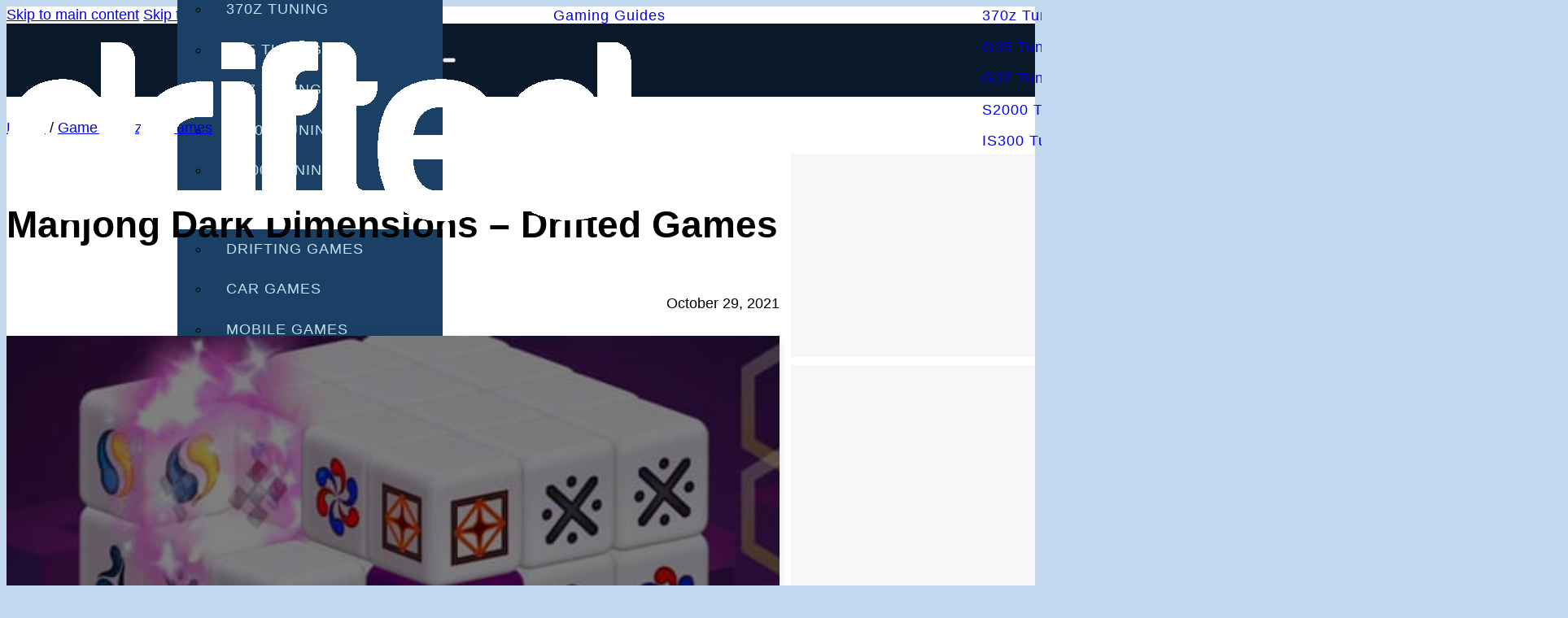

--- FILE ---
content_type: text/html
request_url: https://www.drifted.com/mahjong-dark-dimensions/
body_size: 52412
content:
<!DOCTYPE html>
<html lang="en-US" prefix="og: https://ogp.me/ns#">
<head>
<meta charset="UTF-8">
<meta name="viewport" content="width=device-width, initial-scale=1">
<link rel="preconnect" href="https://www.googletagmanager.com">
<link rel="preconnect" href="https://www.google-analytics.com">
<link rel="dns-prefetch" href="//www.googletagmanager.com">
<link rel="dns-prefetch" href="//static.drifted.com">
<script type="e44f7eda2f5bc847d05add2a-text/javascript">try {
document.domain='drifted.com';
} catch(e){
console.log('Could not set document.domain:', e);
}</script>
<title>Mahjong Dark Dimensions - Drifted Games - DRIFTED</title>
<meta name="description" content="The most popular Mahjong game has finally arrived in the Drifted Arcade. Enjoy this sleek and modern 3D update to the traditional classic.">
<meta name="robots" content="follow, index, max-snippet:-1, max-video-preview:-1, max-image-preview:large">
<link rel="canonical" href="https://www.drifted.com/mahjong-dark-dimensions/">
<meta property="og:locale" content="en_US">
<meta property="og:type" content="article">
<meta property="og:title" content="Mahjong Dark Dimensions - Drifted Games - DRIFTED">
<meta property="og:description" content="The most popular Mahjong game has finally arrived in the Drifted Arcade. Enjoy this sleek and modern 3D update to the traditional classic.">
<meta property="og:url" content="https://www.drifted.com/mahjong-dark-dimensions/">
<meta property="og:site_name" content="Drifted.com">
<meta property="article:publisher" content="https://www.facebook.com/drifteduk/">
<meta property="article:section" content="Puzzle Games">
<meta property="og:updated_time" content="2025-04-28T20:07:50+00:00">
<meta property="og:image" content="https://www.drifted.com/wp-content/uploads/2021/10/mahjong-dark-dimensions-570.jpg">
<meta property="og:image:secure_url" content="https://www.drifted.com/wp-content/uploads/2021/10/mahjong-dark-dimensions-570.jpg">
<meta property="og:image:width" content="570">
<meta property="og:image:height" content="384">
<meta property="og:image:alt" content="mahjong dark dimensions">
<meta property="og:image:type" content="image/jpeg">
<meta property="article:published_time" content="2021-10-29T19:45:50+00:00">
<meta property="article:modified_time" content="2025-04-28T20:07:50+00:00">
<meta name="twitter:card" content="summary_large_image">
<meta name="twitter:title" content="Mahjong Dark Dimensions - Drifted Games - DRIFTED">
<meta name="twitter:description" content="The most popular Mahjong game has finally arrived in the Drifted Arcade. Enjoy this sleek and modern 3D update to the traditional classic.">
<meta name="twitter:image" content="https://www.drifted.com/wp-content/uploads/2021/10/mahjong-dark-dimensions-570.jpg">
<meta name="twitter:label1" content="Time to read">
<meta name="twitter:data1" content="1 minute">
<script type="application/ld+json" class="rank-math-schema">{"@context":"https://schema.org","@graph":[{"@type":"Organization","@id":"https://www.drifted.com/#organization","name":"Drifted.com","sameAs":["https://www.facebook.com/drifteduk/","https://www.instagram.com/drifteddotcom/","https://www.pinterest.com/drifteduk/"],"logo":{"@type":"ImageObject","@id":"https://www.drifted.com/#logo","url":"https://www.drifted.com/wp-content/uploads/2025/07/drifted-logo-120.jpg","contentUrl":"https://www.drifted.com/wp-content/uploads/2025/07/drifted-logo-120.jpg","caption":"Drifted.com","inLanguage":"en-US","width":"120","height":"120"},"url":"https://www.drifted.com"},{"@type":"WebSite","@id":"https://www.drifted.com/#website","url":"https://www.drifted.com","name":"Drifted.com","alternateName":"Drifted","publisher":{"@id":"https://www.drifted.com/#organization"},"inLanguage":"en-US"},{"@type":"ImageObject","@id":"https://www.drifted.com/wp-content/uploads/2021/10/mahjong-dark-dimensions-570.jpg","url":"https://www.drifted.com/wp-content/uploads/2021/10/mahjong-dark-dimensions-570-featured_16_9.jpg","width":"1200","height":"675","caption":"mahjong dark dimensions","inLanguage":"en-US"},{"@type":"BreadcrumbList","@id":"https://www.drifted.com/mahjong-dark-dimensions/#breadcrumb","itemListElement":[{"@type":"ListItem","position":"1","item":{"@id":"https://www.drifted.com","name":"Home"}},{"@type":"ListItem","position":"2","item":{"@id":"https://www.drifted.com/games/","name":"Games"}},{"@type":"ListItem","position":"3","item":{"@id":"https://www.drifted.com/puzzle-games/","name":"Puzzle Games"}},{"@type":"ListItem","position":"4","item":{"@id":"https://www.drifted.com/mahjong-dark-dimensions/","name":"Mahjong Dark Dimensions &#8211; Drifted Games"}}]},{"@type":"WebPage","@id":"https://www.drifted.com/mahjong-dark-dimensions/#webpage","url":"https://www.drifted.com/mahjong-dark-dimensions/","name":"Mahjong Dark Dimensions - Drifted Games - DRIFTED","datePublished":"2021-10-29T19:45:50+00:00","dateModified":"2025-04-28T20:07:50+00:00","isPartOf":{"@id":"https://www.drifted.com/#website"},"primaryImageOfPage":{"@id":"https://www.drifted.com/wp-content/uploads/2021/10/mahjong-dark-dimensions-570.jpg"},"inLanguage":"en-US","breadcrumb":{"@id":"https://www.drifted.com/mahjong-dark-dimensions/#breadcrumb"},"publisher":{"@id":"https://www.drifted.com/#organization"},"mainEntity":{"@type":"VideoGame","name":"Mahjong Dark Dimensions &#8211; Drifted Games","applicationCategory":"GameApplication","gamePlatform":"Browser","url":"https://www.drifted.com/mahjong-dark-dimensions/","image":{"@id":"https://www.drifted.com/wp-content/uploads/2021/10/mahjong-dark-dimensions-570.jpg"},"description":"The most popular Mahjong game has finally arrived in the Drifted Arcade. Enjoy this sleek and modern 3D update to the traditional classic.","offers":{"@type":"Offer","price":"0","priceCurrency":"USD","category":"free"},"aggregateRating":{"@type":"AggregateRating","ratingValue":"5","ratingCount":"1","bestRating":"5","worstRating":"1"},"screenshot":{"@id":"https://www.drifted.com/wp-content/uploads/2021/10/mahjong-dark-dimensions-570.jpg"}}}]}</script>
<link rel="dns-prefetch" href="//www.drifted.com">
<link rel="alternate" type="application/rss+xml" title="DRIFTED &raquo; Feed" href="https://www.drifted.com/feed/">
<link rel="alternate" type="application/rss+xml" title="DRIFTED &raquo; Stories Feed" href="https://www.drifted.com/web-stories/feed/">
<script type="e44f7eda2f5bc847d05add2a-text/javascript">(function(w,d,s,l,i){w[l]=w[l]||[];w[l].push({'gtm.start':
new Date().getTime(),event:'gtm.js'});var f=d.getElementsByTagName(s)[0],
j=d.createElement(s),dl=l!='dataLayer'?'&l='+l:'';j.async=true;j.src=
'https://www.googletagmanager.com/gtm.js?id=GTM-MHG9PJ8Q'+dl;f.parentNode.insertBefore(j,f);
})(window,document,'script','dataLayer','GTM-MHG9PJ8Q');</script>
<link rel="icon" href="https://www.drifted.com/wp-content/uploads/2025/01/cropped-drifted_original_stroke-32x32.png" sizes="32x32">
<link rel="icon" href="https://www.drifted.com/wp-content/uploads/2025/01/cropped-drifted_original_stroke-192x192.png" sizes="192x192">
<link rel="apple-touch-icon" href="https://www.drifted.com/wp-content/uploads/2025/01/cropped-drifted_original_stroke-180x180.png">
<meta name="msapplication-TileImage" content="https://www.drifted.com/wp-content/uploads/2025/01/cropped-drifted_original_stroke-270x270.png">
<noscript></noscript><style data-merged-inline="true">.overflow-detection *:not(#wpadminbar, #wpadminbar *), .overflow-detection *:not(#wpadminbar, #wpadminbar *)::before, .overflow-detection *:not(#wpadminbar, #wpadminbar *)::after{outline:2px solid crimson !important;background:color-mix(in oklab, crimson, transparent 97%) !important;}:root, .color-scheme--main{--primary-hex:#5493d3;--primary-hsl:210 59% 58%;--primary-rgb:84 147 211;--primary-r:84;--primary-g:147;--primary-b:211;--primary-h:210;--primary-s:59%;--primary-l:58%;--primary-hover-h:210;--primary-hover-s:59%;--primary-hover-l:67%;--primary-ultra-light-h:210;--primary-ultra-light-s:59%;--primary-ultra-light-l:95%;--primary-light-h:210;--primary-light-s:59%;--primary-light-l:85%;--primary-semi-light-h:210;--primary-semi-light-s:59%;--primary-semi-light-l:65%;--primary-semi-dark-h:210;--primary-semi-dark-s:59%;--primary-semi-dark-l:35%;--primary-dark-h:210;--primary-dark-s:59%;--primary-dark-l:25%;--primary-ultra-dark-h:210;--primary-ultra-dark-s:59%;--primary-ultra-dark-l:10%;--secondary-hex:#42d9d9;--secondary-hsl:180 67% 55%;--secondary-rgb:66 217 217;--secondary-r:66;--secondary-g:217;--secondary-b:217;--secondary-h:180;--secondary-s:67%;--secondary-l:55%;--secondary-hover-h:180;--secondary-hover-s:67%;--secondary-hover-l:63%;--secondary-ultra-light-h:180;--secondary-ultra-light-s:67%;--secondary-ultra-light-l:95%;--secondary-light-h:180;--secondary-light-s:67%;--secondary-light-l:85%;--secondary-semi-light-h:180;--secondary-semi-light-s:67%;--secondary-semi-light-l:65%;--secondary-semi-dark-h:180;--secondary-semi-dark-s:67%;--secondary-semi-dark-l:35%;--secondary-dark-h:180;--secondary-dark-s:67%;--secondary-dark-l:25%;--secondary-ultra-dark-h:180;--secondary-ultra-dark-s:67%;--secondary-ultra-dark-l:10%;--tertiary-hex:#f01473;--tertiary-hsl:334 88% 51%;--tertiary-rgb:240 20 115;--tertiary-r:240;--tertiary-g:20;--tertiary-b:115;--tertiary-h:334;--tertiary-s:88%;--tertiary-l:51%;--tertiary-hover-h:334;--tertiary-hover-s:88%;--tertiary-hover-l:59%;--tertiary-ultra-light-h:334;--tertiary-ultra-light-s:88%;--tertiary-ultra-light-l:95%;--tertiary-light-h:334;--tertiary-light-s:88%;--tertiary-light-l:85%;--tertiary-semi-light-h:334;--tertiary-semi-light-s:88%;--tertiary-semi-light-l:65%;--tertiary-semi-dark-h:334;--tertiary-semi-dark-s:88%;--tertiary-semi-dark-l:35%;--tertiary-dark-h:334;--tertiary-dark-s:88%;--tertiary-dark-l:25%;--tertiary-ultra-dark-h:334;--tertiary-ultra-dark-s:88%;--tertiary-ultra-dark-l:10%;--primary:#5493d3;--primary-hover:#79abdc;--primary-ultra-light:#ebf2fa;--primary-light:#c2d9ef;--primary-semi-light:#71a6da;--primary-semi-dark:#25598e;--primary-dark:#1a4065;--primary-ultra-dark:#0a1a29;--secondary:#42d9d9;--secondary-hover:#61e0e0;--secondary-ultra-light:#eafbfb;--secondary-light:#bff2f2;--secondary-semi-light:#6ae2e2;--secondary-semi-dark:#1d9595;--secondary-dark:#156a6a;--secondary-ultra-dark:#082b2b;--tertiary:#f01473;--tertiary-hover:#f23a8a;--tertiary-ultra-light:#fde7f1;--tertiary-light:#fab7d4;--tertiary-semi-light:#f4579b;--tertiary-semi-dark:#a80b4f;--tertiary-dark:#780838;--tertiary-ultra-dark:#300317;--white:#fff;--black:#000;--primary-trans-10:rgba(84, 147, 211, 0.1);--primary-trans-20:rgba(84, 147, 211, 0.2);--primary-trans-30:rgba(84, 147, 211, 0.3);--primary-trans-40:rgba(84, 147, 211, 0.4);--primary-trans-50:rgba(84, 147, 211, 0.5);--primary-trans-60:rgba(84, 147, 211, 0.6);--primary-trans-70:rgba(84, 147, 211, 0.7);--primary-trans-80:rgba(84, 147, 211, 0.8);--primary-trans-90:rgba(84, 147, 211, 0.9);--primary-light-trans-10:rgba(194, 217, 239, 0.1);--primary-light-trans-20:rgba(194, 217, 239, 0.2);--primary-light-trans-30:rgba(194, 217, 239, 0.3);--primary-light-trans-40:rgba(194, 217, 239, 0.4);--primary-light-trans-50:rgba(194, 217, 239, 0.5);--primary-light-trans-60:rgba(194, 217, 239, 0.6);--primary-light-trans-70:rgba(194, 217, 239, 0.7);--primary-light-trans-80:rgba(194, 217, 239, 0.8);--primary-light-trans-90:rgba(194, 217, 239, 0.9);--primary-dark-trans-10:rgba(26, 64, 101, 0.1);--primary-dark-trans-20:rgba(26, 64, 101, 0.2);--primary-dark-trans-30:rgba(26, 64, 101, 0.3);--primary-dark-trans-40:rgba(26, 64, 101, 0.4);--primary-dark-trans-50:rgba(26, 64, 101, 0.5);--primary-dark-trans-60:rgba(26, 64, 101, 0.6);--primary-dark-trans-70:rgba(26, 64, 101, 0.7);--primary-dark-trans-80:rgba(26, 64, 101, 0.8);--primary-dark-trans-90:rgba(26, 64, 101, 0.9);--secondary-trans-10:rgba(66, 217, 217, 0.1);--secondary-trans-20:rgba(66, 217, 217, 0.2);--secondary-trans-30:rgba(66, 217, 217, 0.3);--secondary-trans-40:rgba(66, 217, 217, 0.4);--secondary-trans-50:rgba(66, 217, 217, 0.5);--secondary-trans-60:rgba(66, 217, 217, 0.6);--secondary-trans-70:rgba(66, 217, 217, 0.7);--secondary-trans-80:rgba(66, 217, 217, 0.8);--secondary-trans-90:rgba(66, 217, 217, 0.9);--secondary-light-trans-10:rgba(191, 242, 242, 0.1);--secondary-light-trans-20:rgba(191, 242, 242, 0.2);--secondary-light-trans-30:rgba(191, 242, 242, 0.3);--secondary-light-trans-40:rgba(191, 242, 242, 0.4);--secondary-light-trans-50:rgba(191, 242, 242, 0.5);--secondary-light-trans-60:rgba(191, 242, 242, 0.6);--secondary-light-trans-70:rgba(191, 242, 242, 0.7);--secondary-light-trans-80:rgba(191, 242, 242, 0.8);--secondary-light-trans-90:rgba(191, 242, 242, 0.9);--secondary-dark-trans-10:rgba(21, 106, 106, 0.1);--secondary-dark-trans-20:rgba(21, 106, 106, 0.2);--secondary-dark-trans-30:rgba(21, 106, 106, 0.3);--secondary-dark-trans-40:rgba(21, 106, 106, 0.4);--secondary-dark-trans-50:rgba(21, 106, 106, 0.5);--secondary-dark-trans-60:rgba(21, 106, 106, 0.6);--secondary-dark-trans-70:rgba(21, 106, 106, 0.7);--secondary-dark-trans-80:rgba(21, 106, 106, 0.8);--secondary-dark-trans-90:rgba(21, 106, 106, 0.9);--secondary-ultra-dark-trans-10:rgba(8, 43, 43, 0.1);--secondary-ultra-dark-trans-20:rgba(8, 43, 43, 0.2);--secondary-ultra-dark-trans-30:rgba(8, 43, 43, 0.3);--secondary-ultra-dark-trans-40:rgba(8, 43, 43, 0.4);--secondary-ultra-dark-trans-50:rgba(8, 43, 43, 0.5);--secondary-ultra-dark-trans-60:rgba(8, 43, 43, 0.6);--secondary-ultra-dark-trans-70:rgba(8, 43, 43, 0.7);--secondary-ultra-dark-trans-80:rgba(8, 43, 43, 0.8);--secondary-ultra-dark-trans-90:rgba(8, 43, 43, 0.9);--tertiary-trans-10:rgba(240, 20, 115, 0.1);--tertiary-trans-20:rgba(240, 20, 115, 0.2);--tertiary-trans-30:rgba(240, 20, 115, 0.3);--tertiary-trans-40:rgba(240, 20, 115, 0.4);--tertiary-trans-50:rgba(240, 20, 115, 0.5);--tertiary-trans-60:rgba(240, 20, 115, 0.6);--tertiary-trans-70:rgba(240, 20, 115, 0.7);--tertiary-trans-80:rgba(240, 20, 115, 0.8);--tertiary-trans-90:rgba(240, 20, 115, 0.9);--tertiary-light-trans-10:rgba(250, 183, 212, 0.1);--tertiary-light-trans-20:rgba(250, 183, 212, 0.2);--tertiary-light-trans-30:rgba(250, 183, 212, 0.3);--tertiary-light-trans-40:rgba(250, 183, 212, 0.4);--tertiary-light-trans-50:rgba(250, 183, 212, 0.5);--tertiary-light-trans-60:rgba(250, 183, 212, 0.6);--tertiary-light-trans-70:rgba(250, 183, 212, 0.7);--tertiary-light-trans-80:rgba(250, 183, 212, 0.8);--tertiary-light-trans-90:rgba(250, 183, 212, 0.9);--tertiary-dark-trans-10:rgba(120, 8, 56, 0.1);--tertiary-dark-trans-20:rgba(120, 8, 56, 0.2);--tertiary-dark-trans-30:rgba(120, 8, 56, 0.3);--tertiary-dark-trans-40:rgba(120, 8, 56, 0.4);--tertiary-dark-trans-50:rgba(120, 8, 56, 0.5);--tertiary-dark-trans-60:rgba(120, 8, 56, 0.6);--tertiary-dark-trans-70:rgba(120, 8, 56, 0.7);--tertiary-dark-trans-80:rgba(120, 8, 56, 0.8);--tertiary-dark-trans-90:rgba(120, 8, 56, 0.9);--tertiary-ultra-dark-trans-10:rgba(48, 3, 23, 0.1);--tertiary-ultra-dark-trans-20:rgba(48, 3, 23, 0.2);--tertiary-ultra-dark-trans-30:rgba(48, 3, 23, 0.3);--tertiary-ultra-dark-trans-40:rgba(48, 3, 23, 0.4);--tertiary-ultra-dark-trans-50:rgba(48, 3, 23, 0.5);--tertiary-ultra-dark-trans-60:rgba(48, 3, 23, 0.6);--tertiary-ultra-dark-trans-70:rgba(48, 3, 23, 0.7);--tertiary-ultra-dark-trans-80:rgba(48, 3, 23, 0.8);--tertiary-ultra-dark-trans-90:rgba(48, 3, 23, 0.9);--white-trans-10:rgba(255, 255, 255, 0.1);--white-trans-20:rgba(255, 255, 255, 0.2);--white-trans-30:rgba(255, 255, 255, 0.3);--white-trans-40:rgba(255, 255, 255, 0.4);--white-trans-50:rgba(255, 255, 255, 0.5);--white-trans-60:rgba(255, 255, 255, 0.6);--white-trans-70:rgba(255, 255, 255, 0.7);--white-trans-80:rgba(255, 255, 255, 0.8);--white-trans-90:rgba(255, 255, 255, 0.9);--black-trans-10:rgba(0, 0, 0, 0.1);--black-trans-20:rgba(0, 0, 0, 0.2);--black-trans-30:rgba(0, 0, 0, 0.3);--black-trans-40:rgba(0, 0, 0, 0.4);--black-trans-50:rgba(0, 0, 0, 0.5);--black-trans-60:rgba(0, 0, 0, 0.6);--black-trans-70:rgba(0, 0, 0, 0.7);--black-trans-80:rgba(0, 0, 0, 0.8);--black-trans-90:rgba(0, 0, 0, 0.9);--shade-white:#fff;--shade-black:#000;--bg-ultra-light:var(--white);--bg-light:var(--white);--bg-dark:var(--neutral);--bg-ultra-dark:var(--neutral-ultra-dark);--text-light:var(--white);--text-light-muted:var(--white-trans-80);--text-dark:var(--black);--text-dark-muted:var(--black-trans-80);--body-bg-color:var(--white);--body-color:var(--text-dark);}:root{--on:initial;--off:;--section-padding-x:0.6944444444rem;--section-padding-block:var(--section-space-xs);--section-gutter:0.6944444444rem;--gutter:0.6944444444rem;--text-xs:1.26rem;--text-s:1.42rem;--text-m:1.8rem;--text-l:2.025rem;--text-xl:2.28rem;--text-xxl:2.565rem;--root-font-size:90%;--h6:1.26rem;--h5:1.42rem;--h4:1.8rem;--h3:2.025rem;--h2:2.28rem;--h1:2.565rem;--space-xs:1.896rem;--space-s:2.133rem;--space-m:2.4rem;--space-l:2.7rem;--space-xl:3.038rem;--space-xxl:3.42rem;--section-space-xs:3.84rem;--section-space-s:4.8rem;--section-space-m:6rem;--section-space-l:7.5rem;--section-space-xl:9.375rem;--section-space-xxl:11.719rem;--content-width:94.8611111111rem;--content-width-safe:min(var(--content-width), calc(100% - var(--gutter) * 2));--width-xs:calc(var(--content-width) * 0.1);--width-s:calc(var(--content-width) * 0.2);--width-m:calc(var(--content-width) * 0.4);--width-l:calc(var(--content-width) * 0.6);--width-xl:calc(var(--content-width) * 0.8);--width-xxl:calc(var(--content-width) * 0.9);--width-vp-max:calc(var(--content-width) * 1);--width-content:calc(var(--content-width) * 1);--width-full:calc(var(--content-width) * 100%);--width-10:calc(var(--content-width) * 0.1);--width-20:calc(var(--content-width) * 0.2);--width-30:calc(var(--content-width) * 0.3);--width-40:calc(var(--content-width) * 0.4);--width-50:calc(var(--content-width) * 0.5);--width-60:calc(var(--content-width) * 0.6);--width-70:calc(var(--content-width) * 0.7);--width-80:calc(var(--content-width) * 0.8);--width-90:calc(var(--content-width) * 0.9);--focus-color:var(--neutral);--focus-width:0.15rem;--focus-offset:0.15em;--box-shadow-m:0 0 40px var(--black-trans-10);--box-shadow-l:0 0 60px var(--black-trans-20);--box-shadow-xl:0 0 80px var(--black-trans-30);--box-shadow-1:0 0 40px var(--black-trans-10);--box-shadow-2:0 0 60px var(--black-trans-20);--box-shadow-3:0 0 80px var(--black-trans-30);--admin-bar-height:var(--wp-admin--admin-bar--height, 0px);--text-xxl-max-width:100%;--text-xl-max-width:100%;--text-l-max-width:100%;--text-m-line-height:calc(10px + 2ex);--text-m-max-width:100%;--text-s-max-width:100%;--text-xs-max-width:100%;--base-text-lh:calc(10px + 2ex);--heading-font-family:helvetica, arial;--heading-line-height:calc(4px + 2ex);--heading-font-weight:700;--heading-text-wrap:pretty;--base-heading-lh:calc(4px + 2ex);--h1-max-width:100%;--h2-max-width:100%;--h3-max-width:100%;--h4-line-height:calc(4px + 2ex);--h4-max-width:100%;--h5-max-width:100%;--h6-max-width:100%;--text-font-family:helvetica, arial;--text-color:var(--text-dark);--text-line-height:calc(10px + 2ex);--text-text-wrap:pretty;}:root{--grid-1:repeat(1, minmax(0, 1fr));--grid-2:repeat(2, minmax(0, 1fr));--grid-3:repeat(3, minmax(0, 1fr));--grid-4:repeat(4, minmax(0, 1fr));--grid-5:repeat(5, minmax(0, 1fr));--grid-6:repeat(6, minmax(0, 1fr));--grid-7:repeat(7, minmax(0, 1fr));--grid-8:repeat(8, minmax(0, 1fr));--grid-9:repeat(9, minmax(0, 1fr));--grid-10:repeat(10, minmax(0, 1fr));--grid-11:repeat(11, minmax(0, 1fr));--grid-12:repeat(12, minmax(0, 1fr));--grid-1-2:minmax(0, 1fr) minmax(0, 2fr);--grid-1-3:minmax(0, 1fr) minmax(0, 3fr);--grid-2-1:minmax(0, 2fr) minmax(0, 1fr);--grid-2-3:minmax(0, 2fr) minmax(0, 3fr);--grid-3-1:minmax(0, 3fr) minmax(0, 1fr);--grid-3-2:minmax(0, 3fr) minmax(0, 2fr);}:root{--grid-auto-2:repeat(auto-fit, minmax(min(100%, max(calc((var(--content-width) - ((2 - 1) * var(--grid-gap))) / 2) * 0.7, (100% - (2 - 1) * var(--grid-gap)) / 2)), 1fr));--grid-auto-3:repeat(auto-fit, minmax(min(100%, max(calc((var(--content-width) - ((3 - 1) * var(--grid-gap))) / 3) * 0.7, (100% - (3 - 1) * var(--grid-gap)) / 3)), 1fr));--grid-auto-4:repeat(auto-fit, minmax(min(100%, max(calc((var(--content-width) - ((4 - 1) * var(--grid-gap))) / 4) * 0.7, (100% - (4 - 1) * var(--grid-gap)) / 4)), 1fr));--grid-auto-5:repeat(auto-fit, minmax(min(100%, max(calc((var(--content-width) - ((5 - 1) * var(--grid-gap))) / 5) * 0.7, (100% - (5 - 1) * var(--grid-gap)) / 5)), 1fr));--grid-auto-6:repeat(auto-fit, minmax(min(100%, max(calc((var(--content-width) - ((6 - 1) * var(--grid-gap))) / 6) * 0.7, (100% - (6 - 1) * var(--grid-gap)) / 6)), 1fr));--grid-auto-7:repeat(auto-fit, minmax(min(100%, max(calc((var(--content-width) - ((7 - 1) * var(--grid-gap))) / 7) * 0.7, (100% - (7 - 1) * var(--grid-gap)) / 7)), 1fr));--grid-auto-8:repeat(auto-fit, minmax(min(100%, max(calc((var(--content-width) - ((8 - 1) * var(--grid-gap))) / 8) * 0.7, (100% - (8 - 1) * var(--grid-gap)) / 8)), 1fr));--grid-auto-9:repeat(auto-fit, minmax(min(100%, max(calc((var(--content-width) - ((9 - 1) * var(--grid-gap))) / 9) * 0.7, (100% - (9 - 1) * var(--grid-gap)) / 9)), 1fr));--grid-auto-10:repeat(auto-fit, minmax(min(100%, max(calc((var(--content-width) - ((10 - 1) * var(--grid-gap))) / 10) * 0.7, (100% - (10 - 1) * var(--grid-gap)) / 10)), 1fr));--grid-auto-11:repeat(auto-fit, minmax(min(100%, max(calc((var(--content-width) - ((11 - 1) * var(--grid-gap))) / 11) * 0.7, (100% - (11 - 1) * var(--grid-gap)) / 11)), 1fr));--grid-auto-12:repeat(auto-fit, minmax(min(100%, max(calc((var(--content-width) - ((12 - 1) * var(--grid-gap))) / 12) * 0.7, (100% - (12 - 1) * var(--grid-gap)) / 12)), 1fr));--auto-grid-aggressiveness:0.7;}:root{--header-height:0rem;--header-height-xl:0rem;--header-height-l:0rem;--header-height-m:0rem;--header-height-s:0rem;}@media(max-width:1366px){ :root { --header-height: var(--header-height-xl); }}@media(max-width:992px){ :root { --header-height: var(--header-height-l); }}@media(max-width:768px){ :root { --header-height: var(--header-height-m); }}@media(max-width:480px){ :root { --header-height: var(--header-height-s); }}:root{--btn-padding-block:var(--space-xs);--btn-padding-inline:var(--space-m);--btn-min-width:3.4722222222rem;--btn-line-height:1.5;--btn-font-weight:600;--btn-font-style:normal;--btn-text-decoration:none;--btn-text-decoration-hover:none;--btn-letter-spacing:0;--btn-text-transform:none;--btn-border-width:0.1rem;--btn-outline-border-width:0.1rem;--btn-border-style:solid;--btn-border-radius:4px;--btn-justify-content:center;--btn-text-align:center;}:root{--btn-font-size:clamp(0.9027777778rem, calc(0.0994035785vw + 0.8779268831rem), 0.9722222222rem);--btn-text-size:clamp(0.9027777778rem, calc(0.0994035785vw + 0.8779268831rem), 0.9722222222rem);}:root{--btn-border-size:0.1rem;--btn-radius:4px;--outline-btn-border-size:0.1rem;--btn-pad-x:var(--space-m);--btn-pad-y:var(--space-xs);--btn-text-style:normal;--btn-weight:600;--btn-width:3.4722222222;}:root{--link-color:var(--primary-ultra-dark);--link-color-hover:var(--primary-hover);--link-transition:var(--transition);--link-decoration:underline;--link-decoration-hover:inherit;--link-underline-offset:0.2em;--link-weight:800;--link-decoration-color:var(--primary-semi-light);--link-decoration-thickness:0.2em;}:root{--col-width-s:13rem;--col-width-m:25rem;--col-width-l:38rem;--col-rule-width-s:0.5px;--col-rule-width-m:1px;--col-rule-width-l:3px;}:root{--sticky-s:2.5%;--sticky-m:5%;--sticky-l:10%;}:root{--content-gap:var(--space-s);--fr-content-gap:var(--space-s);--container-gap:var(--space-s);--fr-container-gap:var(--space-s);--grid-gap:var(--space-m);--fr-grid-gap:var(--space-m);--bg-ultra-light-text:var(--text-dark);--bg-light-text:var(--text-dark);--bg-dark-text:var(--text-light);--bg-ultra-dark-text:var(--text-light);--bg-ultra-light-heading:var(--primary);--bg-light-heading:var(--text-dark);--bg-dark-heading:var(--text-light);--bg-ultra-dark-heading:var(--text-light);--bg-ultra-light-link:var(--primary);--bg-ultra-light-link-hover:var(--primary-hover);--bg-light-link:var(--primary);--bg-light-link-hover:var(--primary-hover);--bg-dark-link:var(--primary);--bg-dark-link-hover:var(--primary-hover);--bg-ultra-dark-link:var(--primary);--bg-ultra-dark-link-hover:var(--primary-hover);--bg-ultra-light-button:primary;--bg-light-button:primary;--bg-dark-button:primary;--bg-ultra-dark-button:primary;}:root{--radius:1.6rem;--radius-50:50%;--radius-circle:50vw;--radius-none:0;--radius-xs:0.4rem;--radius-s:0.8rem;--radius-m:1.6rem;--radius-l:3.2rem;--radius-xl:6.4rem;--radius-xxl:12.8rem;--border-size:1px;--border-width:1px;--border-style:solid;--border-color-dark:var(--black-trans-20);--border-color-light:var(--white-trans-20);--border:var(--border-size) var(--border-style) var(--border-color-dark);--border-light:var(--border-size) var(--border-style) var(--border-color-light);--border-dark:var(--border-size) var(--border-style) var(--border-color-dark);}:root{--divider-size:1px;--divider-style:solid;--divider-inline-size:100%;--divider-gap:var(--content-gap);--divider-color-dark:var(--black-trans-20);--divider-color-light:var(--white-trans-20);--divider:var(--divider-size) var(--divider-style) var(--divider-color-dark);--divider-light:var(--divider-size) var(--divider-style) var(--divider-color-light);--divider-dark:var(--divider-size) var(--divider-style) var(--divider-color-dark);}:root{--transition-duration:0.3s;--transition-timing:ease-in-out;--transition-delay:0s;--transition:background var(--transition-duration) var(--transition-timing) var(--transition-delay), color var(--transition-duration) var(--transition-timing) var(--transition-delay), border var(--transition-duration) var(--transition-timing) var(--transition-delay);}body.boxed-layout{inline-size:100%;max-inline-size:var(--body-max-width, 1920px);box-shadow:var(--body-box-shadow, 0 0 80px 0 var(--neutral-trans-20));border-color:var(--body-border-color, transparent);border-style:var(--body-border-style, none);border-width:var(--body-border-width, 0);border-radius:var(--body-border-radius, 0);margin-block-start:var(--body-margin-top, 0) !important;margin-inline:auto !important;}body.boxed-layout header.sticky > *, body.boxed-layout #brx-header.sticky.sticky > *{width:var(--boxed-width);margin-inline:auto;}[id]{scroll-margin-top:var(--offset, 0);}html{font-size:var(--root-font-size) !important;}:root{interpolate-size:allow-keywords;}*, *::before, *::after{box-sizing:border-box;}body{min-block-size:100vh;}input, button, textarea, select{font:inherit;}:where(dd){margin-inline-start:0;}body:not(:has([data-sticky-header="0"]), .content-offset--off) .acss-offset-content:not(.panel-content) > *:first-child > *:first-child:not(.bricks-shape-divider){margin-block-start:var(--header-height);}:where(section:not(section section)){padding-block:var(--section-padding-block);padding-inline:var(--gutter);}.smart-spacing-normalize :where(p, h1, h2, h3, h4, h5, h6, ul, ol, li){margin-block:0;}.smart-spacing-preview > * + *, .smart-spacing.smart-spacing > * + *{margin-block-start:var(--flow-spacing, initial);margin-block-end:0;}.smart-spacing-preview > * + :where(h1, h2, h3, h4, h5, h6), .smart-spacing.smart-spacing > * + :where(h1, h2, h3, h4, h5, h6){margin-block-start:var(--heading-spacing, var(--flow-spacing, initial));margin-block-end:0;}.smart-spacing-preview > :where(* + h2), .smart-spacing.smart-spacing > :where(* + h2){margin-block-start:var(--h2-spacing, var(--heading-spacing));margin-block-end:0;}.smart-spacing-preview > :where(* + h3), .smart-spacing.smart-spacing > :where(* + h3){margin-block-start:var(--h3-spacing, var(--heading-spacing));margin-block-end:0;}.smart-spacing-preview > :where(* + h4), .smart-spacing.smart-spacing > :where(* + h4){margin-block-start:var(--h4-spacing, var(--heading-spacing));margin-block-end:0;}.smart-spacing-preview > :where(* + h5), .smart-spacing.smart-spacing > :where(* + h5){margin-block-start:var(--h5-spacing, var(--heading-spacing));margin-block-end:0;}.smart-spacing-preview > :where(* + h6), .smart-spacing.smart-spacing > :where(* + h6){margin-block-start:var(--h6-spacing, var(--heading-spacing));margin-block-end:0;}.smart-spacing-preview > * + p, .smart-spacing.smart-spacing > * + p{margin-block-start:var(--paragraph-spacing, var(--flow-spacing, initial));margin-block-end:0;}.smart-spacing-preview > :is(* + ul, * + ol), .smart-spacing.smart-spacing > :is(* + ul, * + ol){margin-block:var(--list-spacing, var(--flow-spacing, initial));}.smart-spacing-preview > :is(ul, ol), .smart-spacing.smart-spacing > :is(ul, ol){padding-inline-start:var(--list-indent-spacing, var(--flow-spacing, initial));}.smart-spacing-preview > ul * + li, .smart-spacing-preview > ol * + li, .smart-spacing.smart-spacing > ul * + li, .smart-spacing.smart-spacing > ol * + li{margin-block-start:var(--list-item-spacing, var(--flow-spacing, initial));margin-block-end:0;}.smart-spacing-preview > ul ul, .smart-spacing-preview > ol ol, .smart-spacing-preview > ul ol, .smart-spacing-preview > ol ul, .smart-spacing.smart-spacing > ul ul, .smart-spacing.smart-spacing > ol ol, .smart-spacing.smart-spacing > ul ol, .smart-spacing.smart-spacing > ol ul{margin-block:var(--nested-list-spacing, var(--list-item-spacing, initial));padding-inline-start:var(--nested-list-indent-spacing, initial);}.smart-spacing-preview > :is(ul, ol) :is(ul, ol) li, .smart-spacing.smart-spacing > :is(ul, ol) :is(ul, ol) li{margin-block-start:var(--nested-list-item-spacing, var(--list-item-spacing, initial));}.smart-spacing-preview > * + figure, .smart-spacing-preview > * + picture, .smart-spacing.smart-spacing > * + figure, .smart-spacing.smart-spacing > * + picture{margin-block:var(--figure-spacing, var(--flow-spacing, initial));}.smart-spacing-preview figcaption, .smart-spacing.smart-spacing figcaption{margin-block:var(--figcaption-spacing, var(--flow-spacing, initial));}.smart-spacing-preview > * + blockquote:where(:not(figure > blockquote)), .smart-spacing.smart-spacing > * + blockquote:where(:not(figure > blockquote)){margin-block:var(--blockquote-spacing, var(--flow-spacing, initial));}.smart-spacing-preview > blockquote * + *, .smart-spacing.smart-spacing > blockquote * + *{margin-block-start:var(--paragraph-spacing, var(--flow-spacing, initial));margin-block-end:0;}.smart-spacing-preview > :is(figure, blockquote, ul, ol) + *, .smart-spacing.smart-spacing > :is(figure, blockquote, ul, ol) + *{--paragraph-spacing:0;--flow-spacing:0;}.smart-spacing--off.smart-spacing--off :where(p, h1, h2, h3, h4, h5, h6, ul, ol, li){margin-block:0;}:not(.woocommerce-checkout) [class*="woocommerce"] * + p > * + *{margin-block-start:var(--flow-spacing, initial);margin-block-end:0;}:not(.woocommerce-checkout) [class*="woocommerce"] * + p > * + :where(h1, h2, h3, h4, h5, h6){margin-block-start:var(--heading-spacing, var(--flow-spacing, initial));margin-block-end:0;}:not(.woocommerce-checkout) [class*="woocommerce"] * + p > :where(* + h2){margin-block-start:var(--h2-spacing, var(--heading-spacing));margin-block-end:0;}:not(.woocommerce-checkout) [class*="woocommerce"] * + p > :where(* + h3){margin-block-start:var(--h3-spacing, var(--heading-spacing));margin-block-end:0;}:not(.woocommerce-checkout) [class*="woocommerce"] * + p > :where(* + h4){margin-block-start:var(--h4-spacing, var(--heading-spacing));margin-block-end:0;}:not(.woocommerce-checkout) [class*="woocommerce"] * + p > :where(* + h5){margin-block-start:var(--h5-spacing, var(--heading-spacing));margin-block-end:0;}:not(.woocommerce-checkout) [class*="woocommerce"] * + p > :where(* + h6){margin-block-start:var(--h6-spacing, var(--heading-spacing));margin-block-end:0;}:not(.woocommerce-checkout) [class*="woocommerce"] * + p > * + p{margin-block-start:var(--paragraph-spacing, var(--flow-spacing, initial));margin-block-end:0;}:not(.woocommerce-checkout) [class*="woocommerce"] * + p > :is(* + ul, * + ol){margin-block:var(--list-spacing, var(--flow-spacing, initial));}:not(.woocommerce-checkout) [class*="woocommerce"] * + p > :is(ul, ol){padding-inline-start:var(--list-indent-spacing, var(--flow-spacing, initial));}:not(.woocommerce-checkout) [class*="woocommerce"] * + p > ul * + li, :not(.woocommerce-checkout) [class*="woocommerce"] * + p > ol * + li{margin-block-start:var(--list-item-spacing, var(--flow-spacing, initial));margin-block-end:0;}:not(.woocommerce-checkout) [class*="woocommerce"] * + p > ul ul, :not(.woocommerce-checkout) [class*="woocommerce"] * + p > ol ol, :not(.woocommerce-checkout) [class*="woocommerce"] * + p > ul ol, :not(.woocommerce-checkout) [class*="woocommerce"] * + p > ol ul{margin-block:var(--nested-list-spacing, var(--list-item-spacing, initial));padding-inline-start:var(--nested-list-indent-spacing, initial);}:not(.woocommerce-checkout) [class*="woocommerce"] * + p > :is(ul, ol) :is(ul, ol) li{margin-block-start:var(--nested-list-item-spacing, var(--list-item-spacing, initial));}:not(.woocommerce-checkout) [class*="woocommerce"] * + p > * + figure, :not(.woocommerce-checkout) [class*="woocommerce"] * + p > * + picture{margin-block:var(--figure-spacing, var(--flow-spacing, initial));}:not(.woocommerce-checkout) [class*="woocommerce"] * + p figcaption{margin-block:var(--figcaption-spacing, var(--flow-spacing, initial));}:not(.woocommerce-checkout) [class*="woocommerce"] * + p > * + blockquote:where(:not(figure > blockquote)){margin-block:var(--blockquote-spacing, var(--flow-spacing, initial));}:not(.woocommerce-checkout) [class*="woocommerce"] * + p > blockquote * + *{margin-block-start:var(--paragraph-spacing, var(--flow-spacing, initial));margin-block-end:0;}:not(.woocommerce-checkout) [class*="woocommerce"] * + p > :is(figure, blockquote, ul, ol) + *{--paragraph-spacing:0;--flow-spacing:0;}.bg--ultra-light{background-color:var(--bg-ultra-light);}.bg--light{background-color:var(--bg-light);}.bg--dark{background-color:var(--bg-dark);}.bg--ultra-dark{background-color:var(--bg-ultra-dark);}.text--light.text--light, .text--light.text--light :where(:is(h1, h2, h3, h4, h5, h6)){color:var(--text-light);}.text--light-muted.text--light-muted, .text--light-muted.text--light-muted :where(:is(h1, h2, h3, h4, h5, h6)){color:var(--text-light-muted);}.text--dark.text--dark, .text--dark.text--dark :where(:is(h1, h2, h3, h4, h5, h6)){color:var(--text-dark);}.text--dark-muted.text--dark-muted, .text--dark-muted.text--dark-muted :where(:is(h1, h2, h3, h4, h5, h6)){color:var(--text-dark-muted);}:where(.bg--ultra-light), :where(.bg--ultra-light) :is(h1, h2, h3, h4, h5, h6){color:var(--bg-ultra-light-text);}:where(.bg--light), :where(.bg--light) :is(h1, h2, h3, h4, h5, h6){color:var(--bg-light-text);}:where(.bg--dark), :where(.bg--dark) :is(h1, h2, h3, h4, h5, h6){color:var(--bg-dark-text);}:where(.bg--ultra-dark), :where(.bg--ultra-dark) :is(h1, h2, h3, h4, h5, h6){color:var(--bg-ultra-dark-text);}.bg--ultra-light :where(h1, h2, h3, h4, h5, h6){--heading-color:var(--bg-ultra-light-heading);--h1-color:var(--bg-ultra-light-heading);--h2-color:var(--bg-ultra-light-heading);--h3-color:var(--bg-ultra-light-heading);--h4-color:var(--bg-ultra-light-heading);--h5-color:var(--bg-ultra-light-heading);--h6-color:var(--bg-ultra-light-heading);color:var(--bg-ultra-light-heading);}.bg--light :where(h1, h2, h3, h4, h5, h6){--heading-color:var(--bg-light-heading);--h1-color:var(--bg-light-heading);--h2-color:var(--bg-light-heading);--h3-color:var(--bg-light-heading);--h4-color:var(--bg-light-heading);--h5-color:var(--bg-light-heading);--h6-color:var(--bg-light-heading);color:var(--bg-light-heading);}.bg--dark :where(h1, h2, h3, h4, h5, h6){--heading-color:var(--bg-dark-heading);--h1-color:var(--bg-dark-heading);--h2-color:var(--bg-dark-heading);--h3-color:var(--bg-dark-heading);--h4-color:var(--bg-dark-heading);--h5-color:var(--bg-dark-heading);--h6-color:var(--bg-dark-heading);color:var(--bg-dark-heading);}.bg--ultra-dark :where(h1, h2, h3, h4, h5, h6){--heading-color:var(--bg-ultra-dark-heading);--h1-color:var(--bg-ultra-dark-heading);--h2-color:var(--bg-ultra-dark-heading);--h3-color:var(--bg-ultra-dark-heading);--h4-color:var(--bg-ultra-dark-heading);--h5-color:var(--bg-ultra-dark-heading);--h6-color:var(--bg-ultra-dark-heading);color:var(--bg-ultra-dark-heading);}.bg--ultra-light :is(a):where(:not([class*= btn--], :is(h1, h2, h3, h4, h5, h6) a)){color:var(--bg-ultra-light-link);}.bg--ultra-light :is(a):where(:not([class*= btn--], :is(h1, h2, h3, h4, h5, h6) a)):hover{color:var(--bg-ultra-light-link-hover);}.bg--light :is(a):where(:not([class*= btn--], :is(h1, h2, h3, h4, h5, h6) a)){color:var(--bg-light-link);}.bg--light :is(a):where(:not([class*= btn--], :is(h1, h2, h3, h4, h5, h6) a)):hover{color:var(--bg-light-link-hover);}.bg--dark :is(a):where(:not([class*= btn--], :is(h1, h2, h3, h4, h5, h6) a)){color:var(--bg-dark-link);}.bg--dark :is(a):where(:not([class*= btn--], :is(h1, h2, h3, h4, h5, h6) a)):hover{color:var(--bg-dark-link-hover);}.bg--ultra-dark :is(a):where(:not([class*= btn--], :is(h1, h2, h3, h4, h5, h6) a)){color:var(--bg-ultra-dark-link);}.bg--ultra-dark :is(a):where(:not([class*= btn--], :is(h1, h2, h3, h4, h5, h6) a)):hover{color:var(--bg-ultra-dark-link-hover);}.bg--ultra-light [class*="btn--"]{--btn-background:var(--primary);--btn-background-hover:var(--primary-hover);--btn-text-color:var(--primary-ultra-light);--btn-text-color-hover:var(--primary-ultra-light);--btn-border-color:var(--primary);--btn-border-color-hover:var(--primary-hover);--focus-color:var(--primary-light);}.bg--light [class*="btn--"]{--btn-background:var(--primary);--btn-background-hover:var(--primary-hover);--btn-text-color:var(--primary-ultra-light);--btn-text-color-hover:var(--primary-ultra-light);--btn-border-color:var(--primary);--btn-border-color-hover:var(--primary-hover);--focus-color:var(--primary-light);}.bg--dark [class*="btn--"]{--btn-background:var(--primary);--btn-background-hover:var(--primary-hover);--btn-text-color:var(--primary-ultra-light);--btn-text-color-hover:var(--primary-ultra-light);--btn-border-color:var(--primary);--btn-border-color-hover:var(--primary-hover);--focus-color:var(--primary-light);}.bg--ultra-dark [class*="btn--"]{--btn-background:var(--primary);--btn-background-hover:var(--primary-hover);--btn-text-color:var(--primary-ultra-light);--btn-text-color-hover:var(--primary-ultra-light);--btn-border-color:var(--primary);--btn-border-color-hover:var(--primary-hover);--focus-color:var(--primary-light);}.section__inner, .section__container, .acss__container{width:100%;max-inline-size:var(--content-width);margin-inline:auto;}figure[class*="overlay--"]::before{z-index:0;}blockquote{text-wrap:pretty;}ul.list--none, ol.list--none, .list--none > ul, .list--none > ol{list-style:none;padding-inline-start:0;list-style-type:none;-webkit-margin-before:0em;margin-block-start:0em;margin-block-end:0;}@supports (font-size: calc(1vw + 2vw)) { :root{--text-xs:calc(0.8333333333rem + (-0.129856639 * ((100vw - 25rem) / 69.8611111111)));--text-s:calc(0.9027777778rem + (0.0349566558 * ((100vw - 25rem) / 69.8611111111)));--text-m:calc(1.1111111111rem + (0.1388888889 * ((100vw - 25rem) / 69.8611111111)));--text-l:calc(1.3333333333rem + (0.3329166667 * ((100vw - 25rem) / 69.8611111111)));--text-xl:calc(1.6rem + (0.62111125 * ((100vw - 25rem) / 69.8611111111)));--text-xxl:calc(1.92rem + (1.0407412963 * ((100vw - 25rem) / 69.8611111111)));--h6:calc(0.8333333333rem + (-0.0516925618 * ((100vw - 25rem) / 69.8611111111)));--h5:calc(0.9027777778rem + (0.1391493707 * ((100vw - 25rem) / 69.8611111111)));--h4:calc(1.25rem + (0.1388888889 * ((100vw - 25rem) / 69.8611111111)));--h3:calc(1.5rem + (0.3513888889 * ((100vw - 25rem) / 69.8611111111)));--h2:calc(1.8rem + (0.6679013889 * ((100vw - 25rem) / 69.8611111111)));--h1:calc(2.16rem + (1.1297125514 * ((100vw - 25rem) / 69.8611111111)));}
@media(min-width:1367px){ :root { --text-xs: 0.7034766944rem; --text-s: 0.9377344336rem; --text-m: 1.25rem; --text-l: 1.66625rem; --text-xl: 2.22111125rem; --text-xxl: 2.9607412963rem; --h6: 0.7816407715rem; --h5: 1.0419271485rem; --h4: 1.3888888889rem; --h3: 1.8513888889rem; --h2: 2.4679013889rem; --h1: 3.2897125514rem; } }}@supports (font-size: clamp(1vw, 2vw, 3vw)) { :root { --text-xs: clamp(0.8333333333rem, calc(-0.1858782904vw + 0.8798029059rem), 0.7034766944rem); --text-s: clamp(0.9027777778rem, calc(0.0500373602vw + 0.8902684377rem), 0.9377344336rem); --text-m: clamp(1.1111111111rem, calc(0.1988071571vw + 1.0614093218rem), 1.25rem); --text-l: clamp(1.3333333333rem, calc(0.4765407555vw + 1.2141981445rem), 1.66625rem); --text-xl: clamp(1.6rem, calc(0.8890658052vw + 1.3777335487rem), 2.22111125rem); --text-xxl: clamp(1.92rem, calc(1.489729092vw + 1.547567727rem), 2.9607412963rem); --h6: clamp(0.8333333333rem, calc(-0.073993329vw + 0.8518316656rem), 0.7816407715rem); --h5: clamp(0.9027777778rem, calc(0.1991800137vw + 0.8529827744rem), 1.0419271485rem); --h4: clamp(1.25rem, calc(0.1988071571vw + 1.2002982107rem), 1.3888888889rem); --h3: clamp(1.5rem, calc(0.5029821074vw + 1.3742544732rem), 1.8513888889rem); --h2: clamp(1.8rem, calc(0.9560417495vw + 1.5609895626rem), 2.4679013889rem); --h1: clamp(2.16rem, calc(1.6170835726vw + 1.7557291069rem), 3.2897125514rem); }}@supports (padding: calc(1vw + 2vw)) { :root{--space-xs:calc(0.7816407715rem + (0.1442851544 * ((100vw - 25rem) / 69.8611111111)));--space-s:calc(1.0419271485rem + (0.3469617404 * ((100vw - 25rem) / 69.8611111111)));--space-m:calc(1.3888888889rem + (0.6944444444 * ((100vw - 25rem) / 69.8611111111)));--space-l:calc(1.8513888889rem + (1.2736111111 * ((100vw - 25rem) / 69.8611111111)));--space-xl:calc(2.4679013889rem + (2.2195986111 * ((100vw - 25rem) / 69.8611111111)));--space-xxl:calc(3.2897125514rem + (3.7415374486 * ((100vw - 25rem) / 69.8611111111)));--section-space-xs:calc(1.5632815431rem + (2.1404221606 * ((100vw - 25rem) / 69.8611111111)));--section-space-s:calc(2.0838542969rem + (3.4717012586 * ((100vw - 25rem) / 69.8611111111)));--section-space-m:calc(2.7777777778rem + (5.5555555556 * ((100vw - 25rem) / 69.8611111111)));--section-space-l:calc(3.7027777778rem + (8.7972222222 * ((100vw - 25rem) / 69.8611111111)));--section-space-xl:calc(4.9358027778rem + (13.8141972222 * ((100vw - 25rem) / 69.8611111111)));--section-space-xxl:calc(6.5794251028rem + (21.5455748972 * ((100vw - 25rem) / 69.8611111111)));--section-padding-x:calc(0.6944444444rem + (1.3888888889 * ((100vw - 25rem) / 69.8611111111)));--gutter:calc(0.6944444444rem + (1.3888888889 * ((100vw - 25rem) / 69.8611111111)));}
@media(min-width:1367px){ :root { --space-xs: 0.9259259259rem; --space-s: 1.3888888889rem; --space-m: 2.0833333333rem; --space-l: 3.125rem; --space-xl: 4.6875rem; --space-xxl: 7.03125rem; --section-space-xs: 3.7037037037rem; --section-space-s: 5.5555555556rem; --section-space-m: 8.3333333333rem; --section-space-l: 12.5rem; --section-space-xl: 18.75rem; --section-space-xxl: 28.125rem; --section-padding-x: 2.0833333333rem; --gutter: 2.0833333333rem; } }}@supports (padding: clamp(1vw, 2vw, 3vw)) { :root { --space-xs: clamp(0.7816407715rem, calc(0.2065314337vw + 0.7300079131rem), 0.9259259259rem); --space-s: clamp(1.0419271485rem, calc(0.496645036vw + 0.9177658895rem), 1.3888888889rem); --space-m: clamp(1.3888888889rem, calc(0.9940357853vw + 1.1403799426rem), 2.0833333333rem); --space-l: clamp(1.8513888889rem, calc(1.8230616302vw + 1.3956234813rem), 3.125rem); --space-xl: clamp(2.4679013889rem, calc(3.1771590457vw + 1.6736116275rem), 4.6875rem); --space-xxl: clamp(3.2897125514rem, calc(5.3556798469vw + 1.9507925897rem), 7.03125rem); --section-space-xs: clamp(1.5632815431rem, calc(3.0638249615vw + 0.7973253027rem), 3.7037037037rem); --section-space-s: clamp(2.0838542969rem, calc(4.9694332132vw + 0.8414959936rem), 5.5555555556rem); --section-space-m: clamp(2.7777777778rem, calc(7.9522862823vw + 0.7897062072rem), 8.3333333333rem); --section-space-l: clamp(3.7027777778rem, calc(12.592445328vw + 0.5546664458rem), 12.5rem); --section-space-xl: clamp(4.9358027778rem, calc(19.7738011928vw + -0.0076475204rem), 18.75rem); --section-space-xxl: clamp(6.5794251028rem, calc(30.8405843459vw + -1.1307209837rem), 28.125rem); --section-padding-x: clamp(0.6944444444rem, calc(1.9880715706vw + 0.1974265518rem), 2.0833333333rem); --gutter: clamp(0.6944444444rem, calc(1.9880715706vw + 0.1974265518rem), 2.0833333333rem); }}.fr-container-gap, .container-gap{--row-gap:var(--container-gap);--col-gap:var(--container-gap);gap:var(--container-gap);}.fr-content-gap, .content-gap{--row-gap:var(--content-gap);--col-gap:var(--content-gap);gap:var(--content-gap);}.fr-grid-gap, .grid-gap{--row-gap:var(--grid-gap);--col-gap:var(--grid-gap);gap:var(--grid-gap);}.gap--none{--row-gap:0;--col-gap:0;gap:0;}section:where(:not(.bricks-shape-divider)){display:flex;flex-direction:column;align-items:center;gap:var(--container-gap);}section > div:where(:not(.bricks-shape-divider)){display:flex;flex-direction:column;align-items:flex-start;gap:var(--content-gap);}:where(:where(.brxe-block)){gap:var(--content-gap);}:where(:where(.brxe-div)){gap:var(--content-gap);}section > div:where([class*="grid--"]), :where([class*="grid--"]){gap:var(--grid-gap);}#shadow-host-companion{padding:0;}.acss-auto-radius :where(figure:not(figure:has(img))){border-radius:var(--radius);}.transition{transition:var(--transition);}#ez-toc-container{background:#f9f9f9;border:1px solid #aaa;border-radius:4px;-webkit-box-shadow:0 1px 1px rgba(0,0,0,.05);box-shadow:0 1px 1px rgba(0,0,0,.05);display:table;margin-bottom:1em;padding:10px 20px 10px 10px;position:relative;width:auto}div.ez-toc-widget-container{padding:0;position:relative}#ez-toc-container.ez-toc-light-blue{background:#edf6ff}#ez-toc-container.ez-toc-white{background:#fff}#ez-toc-container.ez-toc-black{background:#000}#ez-toc-container.ez-toc-transparent{background:none}div.ez-toc-widget-container ul{display:block}div.ez-toc-widget-container li{border:none;padding:0}div.ez-toc-widget-container ul.ez-toc-list{padding:10px}#ez-toc-container ul ul,.ez-toc div.ez-toc-widget-container ul ul{margin-left:1.5em}#ez-toc-container li,#ez-toc-container ul{padding:0}#ez-toc-container li,#ez-toc-container ul,#ez-toc-container ul li,div.ez-toc-widget-container,div.ez-toc-widget-container li{background:0 0;list-style:none;line-height:1.6;margin:0;overflow:hidden;z-index:1}#ez-toc-container .ez-toc-title{text-align:left;line-height:1.45;margin:0;padding:0}.ez-toc-title-container{display:table;width:100%}.ez-toc-title,.ez-toc-title-toggle{display:inline;text-align:left;vertical-align:middle}.ez-toc-btn,.ez-toc-glyphicon{display:inline-block;font-weight:400}#ez-toc-container.ez-toc-black a,#ez-toc-container.ez-toc-black a:visited,#ez-toc-container.ez-toc-black p.ez-toc-title{color:#fff}#ez-toc-container div.ez-toc-title-container+ul.ez-toc-list{margin-top:1em}.ez-toc-wrap-left{margin:0 auto 1em 0!important}.ez-toc-wrap-left-text{float:left}.ez-toc-wrap-right{margin:0 0 1em auto!important}.ez-toc-wrap-right-text{float:right}#ez-toc-container a{color:#444;box-shadow:none;text-decoration:none;text-shadow:none;display:inline-flex;align-items:stretch;flex-wrap:nowrap}#ez-toc-container a:visited{color:#9f9f9f}#ez-toc-container a:hover{text-decoration:underline}#ez-toc-container a.ez-toc-toggle{display:flex;align-items:center}.ez-toc-widget-container ul.ez-toc-list li::before{content:' ';position:absolute;left:0;right:0;height:30px;line-height:30px;z-index:-1}.ez-toc-widget-container ul.ez-toc-list li.active{background-color:#ededed}.ez-toc-widget-container li.active>a{font-weight:900}.ez-toc-btn{padding:6px 12px;margin-bottom:0;font-size:14px;line-height:1.428571429;text-align:center;white-space:nowrap;vertical-align:middle;cursor:pointer;background-image:none;border:1px solid transparent;border-radius:4px;-webkit-user-select:none;-moz-user-select:none;-ms-user-select:none;-o-user-select:none;user-select:none}.ez-toc-btn:focus{outline:#333 dotted thin;outline:-webkit-focus-ring-color auto 5px;outline-offset:-2px}.ez-toc-btn:focus,.ez-toc-btn:hover{color:#333;text-decoration:none}.ez-toc-btn.active,.ez-toc-btn:active{background-image:none;outline:0;-webkit-box-shadow:inset 0 3px 5px rgba(0,0,0,.125);box-shadow:inset 0 3px 5px rgba(0,0,0,.125)}.ez-toc-btn-default{color:#333;background-color:#fff;-webkit-box-shadow:inset 0 1px 0 rgba(255,255,255,.15),0 1px 1px rgba(0,0,0,.075);box-shadow:inset 0 1px 0 rgba(255,255,255,.15),0 1px 1px rgba(0,0,0,.075);text-shadow:0 1px 0 #fff;background-image:-webkit-gradient(linear,left 0,left 100%,from(#fff),to(#e0e0e0));background-image:-webkit-linear-gradient(top,#fff 0,#e0e0e0 100%);background-image:-moz-linear-gradient(top,#fff 0,#e0e0e0 100%);background-image:linear-gradient(to bottom,#fff 0,#e0e0e0 100%);background-repeat:repeat-x;border-color:#ccc}.ez-toc-btn-default.active,.ez-toc-btn-default:active,.ez-toc-btn-default:focus,.ez-toc-btn-default:hover{color:#333;background-color:#ebebeb;border-color:#adadad}.ez-toc-btn-default.active,.ez-toc-btn-default:active{background-image:none;background-color:#e0e0e0;border-color:#dbdbdb}.ez-toc-btn-sm,.ez-toc-btn-xs{padding:5px 10px;font-size:12px;line-height:1.5;border-radius:3px}.ez-toc-btn-xs{padding:1px 5px}.ez-toc-btn-default:active{-webkit-box-shadow:inset 0 3px 5px rgba(0,0,0,.125);box-shadow:inset 0 3px 5px rgba(0,0,0,.125)}.btn.active,.ez-toc-btn:active{background-image:none}.ez-toc-btn-default:focus,.ez-toc-btn-default:hover{background-color:#e0e0e0;background-position:0 -15px}.ez-toc-pull-right{float:right!important;margin-left:10px}#ez-toc-container label.cssicon,#ez-toc-widget-container label.cssicon{height:30px}.ez-toc-glyphicon{position:relative;top:1px;font-family:'Glyphicons Halflings';-webkit-font-smoothing:antialiased;font-style:normal;line-height:1;-moz-osx-font-smoothing:grayscale}.ez-toc-glyphicon:empty{width:1em}.ez-toc-toggle i.ez-toc-glyphicon,label.cssicon .ez-toc-glyphicon:empty{font-size:16px;margin-left:2px}#ez-toc-container input,.ez-toc-toggle #item{position:absolute;left:-999em}#ez-toc-container input[type=checkbox]:checked+nav,#ez-toc-widget-container input[type=checkbox]:checked+nav{opacity:0;max-height:0;border:none;display:none}#ez-toc-container .ez-toc-js-icon-con,#ez-toc-container label{position:relative;cursor:pointer;display:initial}#ez-toc-container .ez-toc-js-icon-con,#ez-toc-container .ez-toc-toggle label,.ez-toc-cssicon{float:right;position:relative;font-size:16px;padding:0;border:1px solid #999191;border-radius:5px;cursor:pointer;left:10px;width:35px}div#ez-toc-container .ez-toc-title{display:initial}.ez-toc-wrap-center{margin:0 auto 1em!important}#ez-toc-container a.ez-toc-toggle{color:#444;background:inherit;border:inherit}#ez-toc-container .eztoc-toggle-hide-by-default,.eztoc-hide,label.cssiconcheckbox{display:none}.ez-toc-widget-container ul li a{padding-left:10px;display:inline-flex;align-items:stretch;flex-wrap:nowrap}.ez-toc-widget-container ul.ez-toc-list li{height:auto!important}.ez-toc-icon-toggle-span{display:flex;align-items:center;width:35px;height:30px;justify-content:center;direction:ltr}.eztoc_no_heading_found{background-color:#ff0;padding-left:10px}.term-description .ez-toc-title-container p:nth-child(2){width:50px;float:right;margin:0}.ez-toc-container-direction{direction:ltr;}.ez-toc-counter ul{direction:ltr;counter-reset:item;}.ez-toc-counter nav ul li a::before{content:counter(item, circle) ' ';margin-right:.2em;counter-increment:item;flex-grow:0;flex-shrink:0;float:left;}.ez-toc-widget-direction{direction:ltr;}.ez-toc-widget-container ul{direction:ltr;counter-reset:item;}.ez-toc-widget-container nav ul li a::before{content:counter(item, circle) ' ';margin-right:.2em;counter-increment:item;flex-grow:0;flex-shrink:0;float:left;}div#ez-toc-container .ez-toc-title{font-size:120%;}div#ez-toc-container .ez-toc-title{font-weight:700;}div#ez-toc-container ul li , div#ez-toc-container ul li a{font-size:95%;}div#ez-toc-container ul li , div#ez-toc-container ul li a{font-weight:700;}div#ez-toc-container nav ul ul li{font-size:90%;}div#ez-toc-container{background:#f7f7f7;border:1px solid #f7f7f7;width:100%;}div#ez-toc-container p.ez-toc-title , #ez-toc-container .ez_toc_custom_title_icon , #ez-toc-container .ez_toc_custom_toc_icon{color:#000000;}div#ez-toc-container ul.ez-toc-list a{color:#428bca;}div#ez-toc-container ul.ez-toc-list a:hover{color:#2a6496;}div#ez-toc-container ul.ez-toc-list a:visited{color:#428bca;}ul.ez-toc-list a.ez-toc-link{padding:5px 0 0 5px;}html{scroll-behavior:smooth}:root{}
.brx-boxed{max-width:1250px;background-color:#ffffff}
.brx-boxed #brx-header.brx-sticky{max-width:1250px;margin-left:auto;margin-right:auto}
html{background-color:var(--primary-light)}
body{background:none}
body{font-family:"Helvetica", arial;font-size:var(--text-m)}
.brxe-container{width:var(--content-width)}
.woocommerce main.site-main{width:var(--content-width)}
#brx-content.wordpress{width:var(--content-width)}:where(:root) .bricks-color-primary{color:#58a1d5}:where(:root) .bricks-background-primary{background-color:#58a1d5}:where(:root) .bricks-color-secondary{color:#42d9d9}:where(:root) .bricks-background-secondary{background-color:#42d9d9}:where(:root) .bricks-color-dark{color:#1a4065}:where(:root) .bricks-background-dark{background-color:#1a4065}:where(:root) .bricks-color-success{color:#29a745}:where(:root) .bricks-background-success{background-color:#29a745}:where(:root) .bricks-color-warning{color:#dd7136}:where(:root) .bricks-background-warning{background-color:#dd7136}:where(:root) .bricks-color-info{color:#18a2b8}:where(:root) .bricks-background-info{background-color:#18a2b8}:where(:root) *{border-color:#000000}:where(:root) .bricks-color-danger{color:#2bff00}:where(:root) .bricks-background-danger{background-color:#2bff00}:where(:root) .bricks-color-muted{color:#7a93ae}:where(:root) .bricks-background-muted{background-color:#7a93ae}:where(:root) .bricks-color-light{color:#c2d9ef}:where(:root) .bricks-background-light{background-color:#c2d9ef}:where(.brxe-accordion .accordion-content-wrapper) a:hover, :where(.brxe-icon-box .content) a:hover, :where(.brxe-list) a:hover, :where(.brxe-post-content):not([data-source="bricks"]) a:hover, :where(.brxe-posts .dynamic p) a:hover, :where(.brxe-shortcode) a:hover, :where(.brxe-tabs .tab-content) a:hover, :where(.brxe-team-members) .description a:hover, :where(.brxe-testimonials) .testimonial-content-wrapper a:hover, :where(.brxe-text) a:hover, :where(a.brxe-text):hover, :where(.brxe-text-basic) a:hover, :where(a.brxe-text-basic):hover, :where(.brxe-post-comments) .comment-content a:hover{color:var(--bricks-color-swrzsr)}@media(max-width:767px){ .brxe-block {padding-bottom: 0}}.drifted-header-nav{height:90px;min-height:90px;max-height:90px;background-color:var(--bricks-color-mdlwpl)}.fr-header-alpha__inner{display:flex;align-items:center;justify-content:space-between;flex-direction:row}@media(max-width:767px){.fr-header-alpha__inner {flex-wrap: nowrap}}.drifted-header-logo{width:170px;height:49px;left:20px;z-index:99999}.fr-nav-alpha .bricks-nav-menu .sub-menu > li:hover > a{color:var(--secondary)}.fr-nav-alpha .bricks-nav-menu .sub-menu > li:hover > .brx-submenu-toggle > *{color:var(--secondary)}.fr-nav-alpha .bricks-nav-menu .sub-menu .brx-submenu-toggle > a:hover + button{color:var(--link-color-hover)}.fr-nav-alpha{text-transform:uppercase;letter-spacing:1px;height:90px;padding-right:20px}.fr-nav-alpha .bricks-nav-menu{flex-direction:row;gap:var(--space-m,1em)}.fr-nav-alpha .bricks-nav-menu > li:hover > a{color:var(--secondary)}.fr-nav-alpha .bricks-nav-menu > li:hover > .brx-submenu-toggle > *{color:var(--secondary)}.fr-nav-alpha .bricks-nav-menu > li.menu-item-has-children > .brx-submenu-toggle button[aria-expanded]{font-size:var(--text-s);color:var(--primary-ultra-light)}.fr-nav-alpha .bricks-nav-menu > li{margin-left:0}.fr-nav-alpha .bricks-nav-menu > li > a{padding-top:var(--btn-padding-block);padding-bottom:var(--btn-padding-block);color:var(--white);text-decoration:none}.fr-nav-alpha .bricks-nav-menu > li > .brx-submenu-toggle > *{padding-top:var(--btn-padding-block);padding-bottom:var(--btn-padding-block);color:var(--white);text-decoration:none}.fr-nav-alpha .bricks-nav-menu .sub-menu{background-color:var(--bricks-color-mfirzh)}.fr-nav-alpha .bricks-mobile-menu > li > a{text-decoration:none}.fr-nav-alpha .bricks-mobile-menu > li > .brx-submenu-toggle > *{text-decoration:none}.fr-nav-alpha .bricks-mobile-menu-toggle{color:var(--bricks-color-yfchzv)}.fr-nav-alpha .bricks-nav-menu .sub-menu > li > a{color:var(--bricks-color-yfchzv);text-decoration:none;line-height:2.7em}.fr-nav-alpha .bricks-nav-menu .sub-menu > li > .brx-submenu-toggle > *{color:var(--bricks-color-yfchzv);text-decoration:none;line-height:2.7em}.fr-nav-alpha .bricks-nav-menu .sub-menu a{padding-right:0;padding-left:0}.fr-nav-alpha .bricks-nav-menu .sub-menu button{padding-right:0;padding-left:0}.fr-nav-alpha{--link-color:var(--primary);--link-color-hover:var(--primary-hover);--link-color-active:var(--primary);--toggle-gap:.5em;--border-color:transparent;align-items:center;display:flex;}
.fr-nav-alpha li{white-space:nowrap;}
.fr-nav-alpha ul.sub-menu{top:70px;}
.fr-nav-alpha ul.sub-menu li,.fr-nav-alpha ul.bricks-mobile-menu li{padding:0 20px;border-block-end:var(--btn-border-width) solid var(--border-color);}
.fr-nav-alpha ul.bricks-mobile-menu{display:flex;}
.fr-nav-alpha ul.bricks-mobile-menu li{width:100%;display:flex;flex-direction:column;gap:10px;margin-bottom:10px}
.fr-nav-alpha ul.bricks-mobile-menu li ul li{font-size:large;text-transform:capitalize}
.fr-nav-alpha .bricks-mobile-menu-wrapper .bricks-mobile-menu>li>.brx-submenu-toggle>*,.fr-nav-alpha .bricks-mobile-menu-wrapper .bricks-mobile-menu>li>a,.fr-nav-alpha .bricks-mobile-menu-wrapper .sub-menu li>a,.fr-nav-alpha .bricks-mobile-menu-wrapper .sub-menu li>.brx-submenu-toggle>*{padding:0;max-width:max-content;line-height:var(--btn-line-height);}
.show-mobile-menu ul.bricks-mobile-menu{display:flex;flex-direction:column;align-items:flex-start;margin-top:100px;font-size:x-large;}
.bricks-mobile-menu-toggle{margin-inline-start:auto;}
.fr-nav-alpha .brx-submenu-toggle{display:flex;flex-direction:row;gap:var(--toggle-gap);}
.fr-nav-alpha .brx-submenu-toggle button{margin:0!important;padding:0!important;}
.fr-nav-alpha .sub-menu{min-width:auto!important;}@media(max-width:767px){.fr-nav-alpha .bricks-mobile-menu > .menu-item-has-children .brx-submenu-toggle button{color:var(--text-light)}.fr-nav-alpha {display: flex}}.drifted-breadcrumb-section{height:50px;min-height:50px;padding-top:10px;padding-bottom:10px}.drifted-breadcrumb{text-transform:capitalize}.drifted-post-body{overflow:hidden;display:grid;align-items:initial;grid-gap:1rem;padding-top:20px;grid-template-columns:1fr 300px;}.drifted-card-meta{display:grid;grid-template-columns:1fr 1fr;gap:1rem;width:100%;height:30px;}
.drifted-card-meta > :first-child{text-align:left;}
.drifted-card-meta > :last-child{text-align:right;text-decoration:none;font-weight:unset;}.drifted-post-content *{word-break:break-word;overflow-wrap:break-word;}
.drifted-post-content figure, .drifted-post-content img, .drifted-post-content picture{width:100% !important;height:auto;object-fit:cover;display:block;object-position:bottom;background-color:#f7f7f7;background-image:url(https://static.drifted.com/wp-content/uploads/2025/02/brand-pattern.webp);background-repeat:repeat;background-size:auto;}
.landscape{}@media(min-width:768px){ .drifted-post-content .portrait { max-width: 60% !important; height: auto; margin: 0 auto; }} .drifted-post-content p{width:100%;margin:0;}
.drifted-post-content h2{font-size:xx-large;line-height:1;font-family:monospace;padding:30px 50px 0px 0;border-bottom:10px solid #3fffcf;color:#022630;text-transform:uppercase;}
.drifted-post-content h3, .drifted-post-content h4, .drifted-post-content h5{font-family:monospace;padding:30px 00px 8px 0;border-bottom:4px solid #c4ffc5;color:#022630;text-transform:uppercase;font-size:large;letter-spacing:2px;}
.wpsm-comptable-wrap{margin:30px 0 50px 0;}.drifted-classic-youtube{position:relative;width:100%;max-width:100%;overflow:hidden;object-position:bottom;background-color:#f7f7f7;}
.drifted-classic-youtube iframe, iframe[src*="youtube"]{border:none !important;aspect-ratio:16 / 9 !important;position:relative !important;max-width:none !important;max-height:none !important;width:100% !important;height:100% !important;}
.perfmatters-lazy-youtube{display:grid;}
.perfmatters-lazy-youtube .play{filter:none !important;width:136px !important;height:96px !important;margin-top:-50px !important;margin-left:-77px !important;}
.drifted-post-content center{width:100%}
.drifted-post-content iframe.instagram-media{max-width:50%;display:inline !important;}iframe[src*="facebook.com"]{background-color:#fff;}
.twitter-tweet{margin:10px auto !important;}
.tiktok-embed{border:unset;}
.drifted-social-embed-wrapper{width:100%;text-align:center;margin:0 auto;padding:30px;border-radius:20px;background-color:#f7f7f7;background-image:url(https://static.drifted.com/wp-content/uploads/2025/02/brand-pattern.webp);display:block !important;}
.ose-tiktok, .ose-embedpress-responsive{width:100% !important;}@media screen and (min-width:488px){ .small-only { display: none !important; }}@media screen and (max-width:487px){ .large-only { display: none !important; }}.wpsm-comptable,{width:100%;border-collapse:collapse;margin:20px 0;font-family:Arial, sans-serif;font-size:16px;background-color:#ffffff;color:#000;border:2px solid #ddd;border-radius:6px;overflow:hidden;box-shadow:0 4px 12px rgba(0, 0, 0, 0.05);}.wpsm-comptable thead th,.wpsm-comptable .st-head-row th{background-color:#333;color:#fff;text-align:center;padding:12px;font-weight:bold;}.wpsm-comptable td,.wpsm-comptable .st-key,.wpsm-comptable .st-val{border:1px solid #eee;padding:14px;text-align:center;vertical-align:middle;background-color:#fff;}.wpsm-comptable tbody tr:nth-child(even) td{background-color:#f9f9f9;}.wpsm-comptable a img{max-width:100%;height:auto;border:none;box-shadow:none;border-radius:0;display:block;margin:0 auto;transform:none;}.wpsm-comptable a:where(:not(:has(img))), .wpDataTables a:where(:not(:has(img))){display:inline-block;font-family:Arial, sans-serif;text-decoration:none;font-weight:bold;font-size:16px;background:linear-gradient(135deg, #39a1ff, #005eff);color:#fff !important;border:3px solid #000;border-radius:8px;text-shadow:1px 1px 0 #000;padding:10px 20px;transform:skewX(-10deg);transition:all 0.2s ease;box-shadow:0 4px 0 #222;cursor:pointer;}.wpsm-comptable a:where(:not(:has(img))):hover,.wpsm-comptable a:where(:not(:has(img))):focus,.wpDataTables a:where(:not(:has(img))):hover,.wpDataTables a:where(:not(:has(img))):focus{background:linear-gradient(135deg, #ff944d, #ff003c);transform:scale(1.05) skewX(-10deg);outline:none;}figcaption{color:#666;}.drifted-post-content .rank-math-list{display:grid;gap:20px;}.drifted-radius-25{border-radius:25px;padding-top:20px;padding-right:20px;padding-bottom:20px;padding-left:20px}.drifted-block-shadow{display:grid;align-items:initial;grid-gap:1rem;grid-template-columns:var(--grid-3-1);justify-items:center;align-items:center}.drifted-block-shadow{position:relative;background:#fff;box-shadow:inset 0 0 0 1px #f1f1f1, 0 3px 15px rgba(0, 0, 0, 0.1);border-radius:7px;display:flex;flex-direction:row;flex-wrap:wrap;align-items:flex-start;justify-content:space-between;gap:40px;padding:40px;margin:80px 0;}.drifted-author-avatar{width:100px;height:100px;border-radius:var(--radius)}.drifted-box-google-news{display:grid;align-items:initial;grid-template-columns:var(--grid-2)}.drifted-form-newsletter{background-color:#3fffcf;padding-top:var(--space-m);padding-right:var(--space-m);padding-bottom:var(--space-m);padding-left:var(--space-m);border:5px solid #b3ffec;border-radius:var(--radius);align-self:center !important;align-items:center}.drifted-ads-sidebar-sticky{position:relative;display:flex;flex-direction:column;justify-content:flex-start;align-items:center;min-height:1800px !important;padding-bottom:0px;margin:10px 0 10px 0;background-color:#f7f7f7;}.drifted-button-item-icon{height:40px;width:40px}.drifted-button-item-text{font-size:var(--text-s);line-height:1.2em;align-self:center}.filter-btn-grid{grid-template-columns:40px 1fr;grid-gap:10px;display:grid;align-items:initial}.drifted-footer-wrapper{background-color:var(--bricks-color-mdlwpl);color:var(--primary-ultra-light)}.drifted-footer-block1{display:grid;align-items:initial;grid-template-columns:var(--grid-3-2);grid-template-rows:var(--grid-1);align-items:stretch;grid-gap:2em;padding-top:var(--space-l);padding-right:var(--space-s);padding-bottom:var(--space-l);padding-left:var(--space-s)}.drifted-footer-heading-primary{color:var(--tertiary-hover);font-size:2em;font-weight:800;line-height:1.5em}.fr-footer-juliet__nav{display:grid;align-items:initial;grid-template-columns:repeat(auto-fit, minmax(175px, 1fr));grid-gap:var(--content-gap);margin-top:var(--space-m)}.drifted-footer-headings{font-weight:900}.drifted-footer-links-wrapper{color:var(--primary-light);font-size:var(--text-m);text-transform:capitalize}.drifted-footer-links{text-decoration:none;color:var(--primary-semi-light)}.drifted-footer-links:hover{color:white;}.drifted-footer-block-social{display:grid;align-items:initial;grid-gap:calc(var(--content-gap) / 2);grid-template-columns:var(--grid-3);grid-template-rows:var(--grid-1);align-items:stretch}.drifted-footer-block-social{list-style-type:none;}.drifted-footer-block-social-item{background-color:#3fffcf;padding-top:var(--space-m);padding-right:var(--space-m);padding-bottom:var(--space-m);padding-left:var(--space-m);aspect-ratio:1/1;height:80px;border-radius:var(--radius);width:80px}.drifted-social-text{display:none}.fr-legal-meta-alpha__list{padding-left:0;display:flex;justify-content:center;flex-wrap:nowrap;column-gap:1em;row-gap:1em;margin-top:0;margin-bottom:0}.fr-legal-meta-alpha__list{list-style-type:none;}.fr-legal-meta-alpha__list-item{width:auto}.fr-legal-meta-alpha__link{color:var(--primary-ultra-light);text-decoration:none}.fr-legal-meta-alpha__link:hover{color:var(--primary-semi-light)}:root{--bricks-color-swrzsr:#5493d3;--bricks-color-mfirzh:#1a4065;--bricks-color-mdlwpl:#0a1929;--bricks-color-yfchzv:#c2e0ef;--bricks-color-krdkfc:#ff5c04;--bricks-color-wvoafi:#DC3545;--bricks-color-gxjwvv:#ffcdb3;--bricks-color-acss_import_transparent:transparent;}@layer bricks {@media(max-width:991px){#brxe-stffej .bricks-nav-menu-wrapper { display: none; }#brxe-stffej .bricks-mobile-menu-toggle { display: block; }}}#brxe-stffej .bricks-mobile-menu-toggle{color:var(--primary-ultra-light)}#brxe-stffej .bricks-mobile-menu > li > a{text-decoration:none}#brxe-stffej .bricks-mobile-menu > li > .brx-submenu-toggle > *{text-decoration:none}#brxe-stffej .bricks-mobile-menu .sub-menu > li > a{text-decoration:none}#brxe-stffej .bricks-mobile-menu .sub-menu > li > .brx-submenu-toggle > *{text-decoration:none}#brxe-fee556{justify-content:center}#brxe-9ec8d7{row-gap:5px}#brxe-542974{width:100%;}
.brx-boxed{max-width:1450px !important;}#brxe-e17dad{height:30px}#brxe-42a811{border-radius:10px;background-color:#f7f7f7;padding:10px;border:1px solid #f7f7f7;resize:horizontal;align-content:center;}#brxe-42a811 > div{box-shadow:unset !important;align-self:center;margin:0px !important;padding:0px !important;}#brxe-42a811 > div .ez-toc-js-icon-con{background-color:#71a6da;}#brxe-b3295f:not(.tag), #brxe-b3295f img{object-fit:none}#brxe-b3295f{height:100px;width:100px;margin:10px;}#brxe-932a1d{margin-top:10px;margin-right:10px;margin-bottom:10px;margin-left:10px}#brxe-8d14ce{color:var(--primary-ultra-light)}#brxe-8d14ce{background-color:#0a1a29;}#brxe-729c58{margin-top:-1px}#brxe-eaa492{display:flex}#brxe-d27f99{display:flex}#brxe-c95c00{width:100px;}#brxe-9ceb90{flex-direction:row}#brxe-7ee557{grid-column:span 2;}#brxe-2756ef{display:grid;align-items:initial;grid-gap:1rem;grid-template-columns:var(--grid-3-1);justify-items:center;align-items:center}#brxe-sjhycx:not(.tag), #brxe-sjhycx img{object-fit:contain}#brxe-sjhycx{height:50px;object-fit:contain;}#brxe-tjaetl{text-align:center}#brxe-pbxuru{grid-template-columns:var(--grid-2);width:560px}#brxe-62cf3e{row-gap:40px}#brxe-f01f48{min-height:100%}#brxe-f01f48{flex:3;}@media(max-width:767px){#brxe-f01f48{ flex: 1;}}#brxe-59f61c{flex-basis:unset;position:sticky !important;top:20px !important;}.brxe-5d1973.brxe-block{grid-gap:.2em;flex-direction:row}#brxe-5d73e3{grid-gap:5px;display:grid;align-items:initial;grid-template-columns:var(--grid-2);align-content:center;padding-top:var(--space-m);padding-bottom:var(--space-m);padding-left:0}#brxe-5b5174{width:300px;margin-right:0;margin-left:0}#brxe-5b5174{flex-basis:unset;position:sticky !important;top:20px !important;}#brxe-8ec626{flex-basis:unset;position:sticky !important;top:20px !important;}#brxe-85686a{text-align:center;}.brxe-9174a4.brxe-block{grid-gap:1em}#brxe-f03e4c{grid-gap:10px;display:grid;align-items:initial;padding-top:var(--space-m);padding-bottom:var(--space-m);padding-left:0;grid-template-columns:var(--grid-1)}#brxe-398dd0{width:300px;margin-right:0;margin-left:0}#brxe-398dd0{flex-basis:unset;position:sticky !important;top:20px !important;}#brxe-2aa9c6{flex-basis:unset;position:sticky !important;top:20px !important;}#brxe-0b2fcb{flex:1;}@media(max-width:991px){#brxe-0b2fcb{display: none;}}#brxe-b297a8{flex-direction:row;align-items:flex-start}@media(max-width:991px){#brxe-b297a8 {grid-template-columns: var(--grid-1)}}#brxe-eb2268{background-color:var(--primary-ultra-light);flex-direction:row}#brxe-e1e554{padding-top:var(--space-xs);padding-right:var(--space-xs);padding-bottom:var(--space-xs);padding-left:var(--space-xs);gap:30px;background-color:rgba(10, 25, 41, 0.24);text-transform:uppercase;font-weight:700;color:var(--primary-ultra-light);bottom:90px;position:sticky}#brxe-8a1286{color:var(--tertiary-hover);font-size:2em;font-weight:800;line-height:1.5em}.brxe-pblfno.brxe-div{display:flex}.brxe-661213.brxe-div{display:flex}.brxe-kqofws.brxe-div{display:flex}#brxe-11d210{padding-right:var(--space-m);padding-left:var(--space-m)}#brxe-11d210 a{color:#fff !important;}#brxe-53bfe0{margin-top:var(--space-xl);margin-bottom:var(--space-xl)}#brxe-tboihq{flex-direction:column}@media(max-width:991px){#brxe-6bd1d1 {grid-template-columns: var(--grid-1)}}#brxe-d99b72{display:flex;flex-direction:row;width:auto}#brxe-8e0b22{padding-right:var(--space-s);padding-bottom:var(--space-s);padding-left:var(--space-s);justify-content:center;column-gap:2em;flex-direction:row;display:flex}@media(max-width:767px){#brxe-8e0b22 {text-align: left; justify-content: flex-start}}.side-ad-wrapper{position:fixed;top:100px;z-index:9999;}
.side-ad-left{left:0;}
.side-ad-right{right:0;}@media(min-width:1700px){ .side-ad-wrapper{display:block !important;background-color:#f7f7f7;width:160px;}
.side-ad-content { width: 160px; height: 600px; }}@media(min-width:2000px){ .side-ad-wrapper{width:300px;}
.side-ad-content { width: 300px; height: 600px; }}.adthrive-footer, .adthrive-footer-message, .adthrive-footer-message a{background-color:#0a1929;margin:0px !important;padding:0px !important;color:#fff;}@layer bricks.reset, bricks.gutenberg, bricks.icons;.aligncenter{display:block;margin:.5em auto}.alignright{float:right;margin:.5em 0 .5em 1em}.alignleft{float:left;margin:.5em 1em .5em 0}a img.alignright{float:right;margin:.5em 0 .5em 1em}a img.alignleft{float:left;margin:.5em 1em .5em 0}a img.aligncenter{display:block;margin-left:auto;margin-right:auto}.wp-caption{background:#fff;border:1px solid #f0f0f0;max-width:96%;padding:5px 3px 10px;text-align:center}.wp-caption.alignleft,.wp-caption.alignnone{margin:.5em 1em .5em 0}.wp-caption.alignright{margin:.5em 0 .5em 1em}.wp-caption img{border:0;height:auto;margin:0;max-width:98.5%;padding:0;width:auto}.wp-caption p.wp-caption-text{font-size:11px;line-height:17px;margin:0;padding:0 4px 5px}.wp-block-image,.wp-block-video,figure[class^=wp-block-]{margin:1em 0}.wp-block-calendar,.wp-block-image:not(.wp-block-gallery .wp-block-image),figure[class^=wp-block-]:not(.wp-block-gallery figure):not([class^=align]){width:100%}#wp-calendar caption{margin-bottom:1em;text-align:inherit}#wp-calendar tbody{text-align:center}#wp-calendar tbody td{width:30px}#wp-calendar tbody a{font-weight:700}#wp-calendar tfoot{opacity:.5}#wp-calendar tfoot #prev{text-align:left}#wp-calendar tfoot #next{text-align:right}.gallery{display:flex;flex-flow:row wrap;margin:0 -10px}.gallery.gallery-columns-1 .gallery-item{flex:1 1 100%;max-width:100%}.gallery.gallery-columns-2 .gallery-item{flex:1 1 50%;max-width:50%}.gallery.gallery-columns-3 .gallery-item{flex:1 1 33.333%;max-width:33.333%}.gallery.gallery-columns-4 .gallery-item{flex:1 1 25%;max-width:25%}.gallery.gallery-columns-5 .gallery-item{flex:1 1 20%;max-width:20%}.gallery.gallery-columns-6 .gallery-item{flex:1 1 16.666%;max-width:16.666%}.gallery.gallery-columns-7 .gallery-item{flex:1 1 14.285%;max-width:14.285%}.gallery.gallery-columns-8 .gallery-item{flex:1 1 12.5%;max-width:12.5%}.gallery.gallery-columns-9 .gallery-item{flex:1 1 11.111%;max-width:11.111%}.gallery.gallery-columns-10 .gallery-item{flex:1 1 10%;max-width:10%}.gallery .gallery-item{flex:1;margin:0;padding:0 10px 20px}.gallery .gallery-item img{width:100%}.has-text-align-left{text-align:left}.has-text-align-center{text-align:center}.has-text-align-right{text-align:right}.wp-block-image figure{width:auto}.alignfull,.wp-block-categories-list.alignfull{left:50%;margin-left:-50vw;margin-right:-50vw;max-width:calc(100vw - .5em);position:relative;right:50%;width:100vw}.alignwide{margin-left:-10%;max-width:120%;position:relative;width:120%}@media(max-width:1320px){.alignwide{margin-left:auto;width:100%}}.aligncenter img{margin-left:auto;margin-right:auto}.aligncenter a,.aligncenter img{display:block}@layer bricks{:root{--bricks-vh:1vh;--bricks-transition:all 0.2s;--bricks-color-primary:#ffd64f;--bricks-color-secondary:#fc5778;--bricks-text-dark:#212121;--bricks-text-medium:#616161;--bricks-text-light:#9e9e9e;--bricks-text-info:#00b0f4;--bricks-text-success:#11b76b;--bricks-text-warning:#ffa100;--bricks-text-danger:#fa4362;--bricks-bg-info:#e5f3ff;--bricks-bg-success:#e6f6ed;--bricks-bg-warning:#fff2d7;--bricks-bg-danger:#ffe6ec;--bricks-bg-dark:#263238;--bricks-bg-light:#f5f6f7;--bricks-border-color:#dddedf;--bricks-border-radius:4px;--bricks-tooltip-bg:#23282d;--bricks-tooltip-text:#eaecef}html{-ms-text-size-adjust:100%;-webkit-text-size-adjust:100%;line-height:1.15}body{margin:0}article,aside,figcaption,figure,footer,header,main,nav,section{display:block}figure{margin:1em 40px}hr{box-sizing:content-box;height:0;overflow:visible}abbr[title]{border-bottom:none;text-decoration:underline;text-decoration:underline dotted}code,kbd,samp{font-family:monospace;font-size:1em}dfn{font-style:italic}mark{background-color:#ff0;color:#000}small{font-size:80%}sub,sup{font-size:75%;line-height:0;position:relative;vertical-align:baseline}sub{bottom:-.25em}sup{top:-.5em}audio,video{display:inline-block}audio:not([controls]){display:none;height:0}img{border-style:none}button,input,optgroup,select,textarea{font-family:sans-serif;font-size:100%;line-height:1.15;margin:0}button,input{overflow:visible}button,select{text-transform:none}[type=reset],[type=submit],button,html [type=button]{-webkit-appearance:button}[type=button]::-moz-focus-inner,[type=reset]::-moz-focus-inner,[type=submit]::-moz-focus-inner,button::-moz-focus-inner{border-style:none;padding:0}[type=button]:-moz-focusring,[type=reset]:-moz-focusring,[type=submit]:-moz-focusring,button:-moz-focusring{outline:1px dotted ButtonText}fieldset{padding:.35em .75em .625em}legend{box-sizing:border-box;color:inherit;display:table;max-width:100%;padding:0;white-space:normal}progress{display:inline-block;vertical-align:baseline}textarea{overflow:auto}[type=checkbox],[type=radio]{box-sizing:border-box;padding:0}[type=number]::-webkit-inner-spin-button,[type=number]::-webkit-outer-spin-button{height:auto}[type=search]{-webkit-appearance:textfield;outline-offset:-2px}[type=search]::-webkit-search-cancel-button,[type=search]::-webkit-search-decoration{-webkit-appearance:none}::-webkit-file-upload-button{-webkit-appearance:button;font:inherit}details,menu{display:block}summary{display:list-item}canvas{display:inline-block}[hidden],template{display:none}.brxe-section{align-items:center;display:flex;flex-direction:column;margin-left:auto;margin-right:auto;width:100%}@media(max-width:767px){.brxe-section{flex-wrap:wrap}}.brxe-section.has-bg-video{position:relative;z-index:1}.brxe-section.has-shape{position:relative}.brxe-section.bricks-lazy-hidden{background-image:none!important}.brxe-container{align-items:flex-start;display:flex;flex-direction:column;margin-left:auto;margin-right:auto;width:1100px}@media(max-width:767px){.brxe-container{flex-wrap:wrap}}.brxe-container.has-bg-video{position:relative;z-index:1}.brxe-container.has-shape{position:relative}.brxe-container.bricks-lazy-hidden{background-image:none!important}.brxe-block{align-items:flex-start;display:flex;flex-direction:column;width:100%}@media(max-width:767px){.brxe-block{flex-wrap:wrap}}.brxe-block.has-bg-video{position:relative;z-index:1}.brxe-block.has-shape{position:relative}.brxe-block.bricks-lazy-hidden{background-image:none!important}.brxe-div.has-bg-video{position:relative;z-index:1}.brxe-div.has-shape{position:relative}.brxe-div.bricks-lazy-hidden{background-image:none!important}[class*=brxe-]{max-width:100%}:where([class*=brxe-].has-shape>*){position:relative}svg:not([width]){min-width:1em}svg:not([height]){min-height:1em}svg.fill *{fill:inherit}svg.stroke *{stroke:inherit}span[class*=brxe-]:not(.brxe-section):not(.brxe-container):not(.brxe-block):not(.brxe-div){width:auto}.bricks-element-placeholder{align-items:stretch;background-color:var(--bricks-bg-info);color:var(--bricks-text-info);display:flex;font-family:monospace;font-size:16px;font-weight:700;height:auto!important;line-height:1.4;max-width:100%!important;opacity:1!important;text-align:left;width:auto!important}.bricks-element-placeholder.no-php-class{padding:15px}.bricks-element-placeholder.no-php-class,.bricks-element-placeholder[data-type=error]{background-color:var(--bricks-bg-danger);color:var(--bricks-text-danger)}.bricks-element-placeholder[data-type=error] i{background-color:var(--bricks-text-danger)}.bricks-element-placeholder i{align-items:center;background-color:var(--bricks-text-info);color:#fff;display:flex!important;flex-direction:column;font-size:30px!important;justify-content:center;min-height:60px;min-width:80px;padding:0 15px}.bricks-element-placeholder a{text-decoration:underline}.bricks-element-placeholder .placeholder-inner{display:flex;flex-direction:column;justify-content:center;padding:15px 20px}.bricks-element-placeholder .placeholder-title{align-items:center;display:flex;font-size:17px;margin:0}.bricks-element-placeholder .placeholder-description{font-size:14px;margin-top:.5em}#brx-footer{background-position:50%;background-size:cover;flex-shrink:0;margin-top:auto;position:relative;width:100%}body.admin-bar .brx-popup:not(.brx-infobox-popup):not(.brx-infobox-popup-builder){height:calc(var(--bricks-vh, 1vh)*100 - var(--wp-admin--admin-bar--height, 0));top:var(--wp-admin--admin-bar--height,0)}.brx-popup:not(.brx-infobox-popup):not(.brx-infobox-popup-builder){align-items:center;display:flex;flex-direction:column;height:100vh;height:calc(var(--bricks-vh, 1vh)*100);justify-content:center;left:0;position:fixed!important;top:0;width:100%;z-index:10000}.brx-popup:not(.brx-infobox-popup):not(.brx-infobox-popup-builder) .brx-popup-backdrop{background-color:rgba(0,0,0,.5);bottom:0;left:0;opacity:1;position:absolute;right:0;top:0;transition:all 1s ease-in-out;visibility:visible}.brx-popup:not(.brx-infobox-popup):not(.brx-infobox-popup-builder).builder{z-index:999}.brx-popup:not(.brx-infobox-popup):not(.brx-infobox-popup-builder).hide{opacity:0;pointer-events:none;visibility:hidden}.brx-popup:not(.brx-infobox-popup):not(.brx-infobox-popup-builder).hide .brx-popup-backdrop{opacity:0;visibility:hidden}.brx-infobox-popup-builder{--brx-info-box-width:300px;display:flex;flex-direction:column;left:50%;position:absolute;top:50%;transform:translate(-50%,-50%)!important;width:var(--brx-info-box-width)}.brx-popup-content{background-color:#fff;margin:0;max-width:100%;overflow-y:auto;padding:30px;z-index:1}.brx-popup-content.brx-woo-quick-view{width:auto}html{font-size:62.5%}*,:after,:before,html{box-sizing:border-box}:after,:before{outline:none}*{border-color:var(--bricks-border-color)}body{-webkit-font-smoothing:antialiased;-moz-osx-font-smoothing:grayscale;background-color:#fff;background-position:50%;color:#363636;font-family:-apple-system,"system-ui",Segoe UI,roboto,helvetica,arial,sans-serif,Apple Color Emoji,Segoe UI Emoji,Segoe UI Symbol;font-size:15px;line-height:1.7;transition:var(--bricks-transition);transition:padding-top 0s}body.no-scroll{overflow:hidden}body.brx-boxed{margin:0 auto;min-height:100vh}.brx-body{display:flex;flex-direction:column;margin:0 auto;width:100%}:where(a){border-color:currentcolor;color:currentcolor;cursor:pointer;text-decoration:none}h1,h2,h3,h4,h5,h6{margin:0;text-rendering:optimizelegibility}h1 a,h2 a,h3 a,h4 a,h5 a,h6 a{color:currentcolor}h1{font-size:2.4em}h1,h2{line-height:1.4}h2{font-size:2.1em}h3{font-size:1.8em}h3,h4{line-height:1.4}h4{font-size:1.6em}h5{font-size:1.3em}h5,h6{line-height:1.4}h6{font-size:1.1em}:where(p){margin-block:0 1.2em}:where(p:last-of-type){margin-block-end:0}:where(p:last-of-type)+h1,:where(p:last-of-type)+h2,:where(p:last-of-type)+h3,:where(p:last-of-type)+h4,:where(p:last-of-type)+h5,:where(p:last-of-type)+h6{margin-block:1.2em 0}figcaption{color:var(--bricks-text-light);font-size:.9em;margin:1em 0;text-align:center}img{height:auto;max-width:100%;outline:none;vertical-align:middle}.bricks-lazy-hidden.wait,.bricks-lazy-load-isotope.wait{background-image:url("[data-uri]")!important;background-position:50% 50%;background-repeat:no-repeat;background-size:32px;filter:brightness(.5);transition:all 0s}audio,iframe{max-width:100%}button{border:none;cursor:pointer;outline:none;padding:0}blockquote{border-left-style:solid;border-left-width:4px;font-family:georgia,Times New Roman,times,serif;font-size:1.3em;margin:15px 0;padding:0 0 0 30px;position:relative}blockquote cite{display:block;font-size:.8em;font-style:normal;margin-top:.5em;opacity:.5;text-transform:uppercase}hr{border:none;border-top:1px solid var(--bricks-border-color);margin:1em 0}pre{background-color:var(--bricks-bg-light);color:#fc1f49;font-family:monospace;font-size:13px;margin:0;padding:10px 15px;white-space:pre-wrap}table{width:100%}table[class*=brxe-]{display:table}label{color:var(--bricks-text-light);display:block;font-weight:400;margin-bottom:5px}button,input,optgroup,select,textarea{font-family:inherit;text-align:inherit}.input,input:not([type=submit]),select,textarea{border-style:solid;border-width:1px;box-shadow:none;color:currentcolor;font-size:inherit;line-height:40px;outline:none;padding:0 12px;transition:var(--bricks-transition);width:100%}input[type=range]{border:none;height:auto;line-height:1;padding:0}input[type=button],input[type=checkbox],input[type=radio]{width:auto}input[type=checkbox],input[type=radio],input[type=submit],select{cursor:pointer}select{appearance:none;-webkit-appearance:none;background-color:transparent;background-image:linear-gradient(45deg,transparent 50%,gray 0),linear-gradient(135deg,gray 50%,transparent 0);background-position:calc(100% - 20px) calc(50% + 2px),calc(100% - 16px) calc(50% + 2px);background-repeat:no-repeat;background-size:4px 4px,4px 4px;border-radius:0}textarea{height:auto;line-height:inherit!important;min-height:90px;padding:10px 12px}::placeholder{color:var(--bricks-border-color)}.skip-link{clip:rect(1px,1px,1px,1px);background:#000;border-bottom-right-radius:8px;color:#fff;font-weight:700;height:1px;left:0;overflow:hidden;padding:5px 10px;position:absolute;top:0;transition:transform .1s;white-space:nowrap;width:1px;z-index:9999}.skip-link:focus{clip:auto;height:auto;overflow:visible;width:auto}body.bricks-is-frontend :focus-visible{outline:auto}@supports not selector(:focus-visible){body.bricks-is-frontend :focus{outline:auto}}.bricks-archive-title-wrapper{margin:60px auto;text-align:center}.bricks-archive-title-wrapper .title{margin:0}.brx-has-megamenu.open .brx-megamenu{opacity:1;visibility:visible}.brx-megamenu{left:0;opacity:0;position:absolute;transition-duration:.2s;transition-property:opacity,transform,visibility;transition-timing-function:ease;visibility:hidden;width:100%;z-index:998}.brx-megamenu:not(.brx-submenu-positioned){display:none!important}.brx-has-multilevel .open>ul,.brx-has-multilevel.open>ul{opacity:1;transform:translate(0);visibility:visible}.brx-has-multilevel .open.active,.brx-has-multilevel .open.active>ul>li,.brx-has-multilevel.open.active,.brx-has-multilevel.open.active>ul>li{display:flex}.brx-has-multilevel .menu-item a{width:100%}.brx-has-multilevel .open:not(.active)>.brx-submenu-toggle{display:none}.brx-has-multilevel>ul ul{transform:translate(20px);transition:transform .1s cubic-bezier(0,0,.2,1);will-change:transform}.brx-has-multilevel ul:not(.brx-multilevel-overflow-right){left:0!important}.brx-has-multilevel ul .active>.brx-submenu-toggle,.brx-has-multilevel ul li:not(.open){display:none}.brx-submenu-toggle{align-items:center;cursor:pointer;display:flex}.brx-submenu-toggle.icon-right button{margin-left:10px}.brx-submenu-toggle.icon-left{flex-direction:row-reverse}.brx-submenu-toggle.icon-left button{margin-right:10px}.brx-submenu-toggle button,.brx-submenu-toggle button>*{align-items:center;background-color:transparent;color:currentcolor;display:flex;transition:transform .1s cubic-bezier(0,0,.2,1);will-change:transform}.brx-multilevel-overflow-right,.brx-multilevel-overflow-right ul,.brx-submenu-overflow-right{left:auto!important;right:0!important}.brx-sub-submenu-overflow-right,.brx-sub-submenu-overflow-right ul,.brx-submenu-overflow-right ul{left:auto!important;right:100%!important}#brx-content{flex:1;position:relative;width:100%}#brx-content .post-password-form{margin:0 auto}#brx-content .post-password-form p:last-child{align-items:flex-end;column-gap:10px;display:flex}#brx-content .post-password-form p:last-child label{flex:1;margin:0}#brx-content .post-password-form input[type=submit]{border-width:1px;display:inline-flex;padding:.5em 1em}#brx-content>.woocommerce{margin-left:auto;margin-right:auto}.bricks-layout-wrapper{--columns:3;--gutter:0px;display:flex;flex-flow:row wrap;list-style-type:none;margin:0;padding:0}.bricks-layout-wrapper:not(.bricks-masonry){width:100%}.bricks-layout-wrapper .meta{color:var(--bricks-text-light)}.bricks-layout-item{line-height:1.6;position:relative}.bricks-layout-item:last-child img{padding-bottom:0!important}.bricks-layout-item .content-wrapper,.bricks-layout-item .overlay-wrapper{align-items:baseline;bottom:0;display:flex;flex-direction:column;flex-wrap:wrap;height:100%;left:0;position:relative;right:0;top:0;z-index:1}.bricks-layout-item .content-wrapper.top,.bricks-layout-item .overlay-wrapper.top{justify-content:flex-start}.bricks-layout-item .content-wrapper.middle,.bricks-layout-item .overlay-wrapper.middle{justify-content:center;margin-bottom:auto;margin-top:auto}.bricks-layout-item .content-wrapper.bottom,.bricks-layout-item .overlay-wrapper.bottom{justify-content:flex-end}.bricks-layout-item .content-wrapper.left,.bricks-layout-item .overlay-wrapper.left{align-items:flex-start;text-align:left}.bricks-layout-item .content-wrapper.center,.bricks-layout-item .overlay-wrapper.center{align-items:center;text-align:center}.bricks-layout-item .content-wrapper.right,.bricks-layout-item .overlay-wrapper.right{align-items:flex-end;text-align:right}.bricks-layout-item .content-wrapper.center.middle,.bricks-layout-item .overlay-wrapper.center.middle{margin-bottom:auto;margin-top:auto}.bricks-layout-item .overlay-wrapper{position:absolute!important;z-index:2}.bricks-layout-item .overlay-wrapper.show-on-hover{opacity:0;position:relative;transition:var(--bricks-transition)}.bricks-layout-item .overlay-wrapper.show-on-hover:hover{opacity:1}.bricks-layout-item .overlay-wrapper.show-on-hover .overlay-inner{transition:var(--bricks-transition);will-change:transform}.bricks-layout-item .overlay-wrapper.show-on-hover.fade-in-up .overlay-inner{transform:translateY(10px)}.bricks-layout-item .overlay-wrapper.show-on-hover.fade-in-up:hover .overlay-inner{transform:translateY(0)}.bricks-layout-item .overlay-wrapper.show-on-hover.fade-in-right .overlay-inner{transform:translateX(-10px)}.bricks-layout-item .overlay-wrapper.show-on-hover.fade-in-right:hover .overlay-inner{transform:translateY(0)}.bricks-layout-item .overlay-wrapper.show-on-hover.fade-in-down .overlay-inner{transform:translateY(-10px)}.bricks-layout-item .overlay-wrapper.show-on-hover.fade-in-down:hover .overlay-inner{transform:translateY(0)}.bricks-layout-item .overlay-wrapper.show-on-hover.fade-in-left .overlay-inner{transform:translateX(10px)}.bricks-layout-item .overlay-wrapper.show-on-hover.fade-in-left:hover .overlay-inner{transform:translateY(0)}.bricks-layout-item .overlay-wrapper.show-on-hover.zoom-in .overlay-inner{transform:scale(.8)}.bricks-layout-item .overlay-wrapper.show-on-hover.zoom-in:hover .overlay-inner{transform:scale(1)}.bricks-layout-item .overlay-wrapper.show-on-hover.zoom-out .overlay-inner{transform:scale(1.2)}.bricks-layout-item .overlay-wrapper.show-on-hover.zoom-out:hover .overlay-inner{transform:scale(1)}.bricks-layout-item .dynamic{margin:0;padding:0}.bricks-layout-item .meta{width:100%}.bricks-layout-item .meta span:first-child{padding:0}.bricks-layout-item .meta span+span{padding:0 5px}.bricks-layout-item .meta span+span:before{content:" &middot;";left:-5px;position:relative}.bricks-layout-item .excerpt{margin-top:.5em}.bricks-layout-item .taxonomy{margin:0 -5px}.bricks-layout-item .taxonomy a{display:inline-block;line-height:2;margin:0 5px}.bricks-layout-item .bricks-layout-inner{background-position:50%;background-repeat:no-repeat;background-size:cover;bottom:0;display:flex;flex-direction:column;left:0;overflow:hidden;position:relative;right:0;top:0}li.bricks-gutter-sizer{pointer-events:none;position:absolute;top:-99999px;visibility:hidden;width:var(--gutter)!important}.bricks-layout-wrapper .image-wrapper{position:relative}.bricks-layout-wrapper .image-wrapper .overlay-wrapper{height:inherit}.bricks-layout-wrapper .image{aspect-ratio:1/1;object-fit:cover;position:relative}.bricks-layout-wrapper a{color:currentcolor}.bricks-layout-wrapper[data-layout=list]>li.bricks-layout-item{margin-bottom:var(--gutter);width:100%}.bricks-layout-wrapper[data-layout=list]>li.bricks-layout-item:last-child{margin-bottom:0}.bricks-layout-wrapper[data-layout=list] .bricks-layout-inner{flex-direction:row}.bricks-layout-wrapper[data-layout=list] .bricks-layout-inner>*{flex-basis:50%}.bricks-layout-wrapper[data-layout=list].image-position-top .bricks-layout-inner{flex-direction:row-reverse}.bricks-layout-wrapper[data-layout=list].image-position-top .bricks-layout-inner>*{flex-basis:50%}.bricks-layout-wrapper[data-layout=list].image-position-right .bricks-layout-inner{flex-direction:row-reverse!important}.bricks-layout-wrapper[data-layout=list].image-position-right .bricks-layout-inner>*{flex-basis:50%}.bricks-layout-wrapper[data-layout=list].image-position-left .bricks-layout-inner{flex-direction:row}.bricks-layout-wrapper[data-layout=list].image-position-left .bricks-layout-inner>*{flex-basis:50%}.bricks-layout-wrapper[data-layout=list].image-position-bottom .bricks-layout-inner{flex-direction:column-reverse}.bricks-layout-wrapper[data-layout=list].alternate li:nth-child(2n) .bricks-layout-inner{flex-direction:row-reverse!important}.bricks-layout-wrapper[data-layout=list].alternate.image-position-right li:nth-child(odd) .bricks-layout-inner{flex-direction:row-reverse}.bricks-layout-wrapper[data-layout=list].alternate.image-position-right li:nth-child(2n) .bricks-layout-inner{flex-direction:row}.bricks-layout-wrapper[data-layout=grid]:not(.isotope){display:grid;gap:var(--gutter);grid-template-columns:repeat(var(--columns),minmax(0,1fr))}.bricks-layout-wrapper[data-layout=grid].isotope>li:not(.bricks-gutter-sizer){margin-bottom:var(--gutter);width:calc(100%/var(--columns) - var(--gutter)*(var(--columns) - 1)/var(--columns))}.bricks-layout-wrapper[data-layout=grid]>li.bricks-layout-item,.bricks-layout-wrapper[data-layout=grid]>li.bricks-layout-item>a{display:grid}.bricks-masonry{--columns:3;--gutter:10px;display:flex;flex-flow:row wrap;position:relative}.bricks-masonry>:not(.bricks-gutter-sizer){margin-bottom:var(--gutter);width:calc(100%/var(--columns) - var(--gutter)*(var(--columns) - 1)/var(--columns))}.bricks-is-frontend .bricks-layout-wrapper.isotope{transition:opacity .3s ease-in-out}.bricks-is-frontend .bricks-layout-wrapper.isotope.isotope-before-init{opacity:0}.bricks-layout-wrapper[data-layout=masonry]>li:not(.bricks-gutter-sizer){margin-bottom:var(--gutter);width:calc(100%/var(--columns) - var(--gutter)*(var(--columns) - 1)/var(--columns))}.bricks-layout-wrapper[data-layout=masonry] .image{aspect-ratio:unset!important;display:inline-block;position:relative!important}.bricks-layout-wrapper[data-layout=masonry] .bricks-layout-inner{height:auto!important}.bricks-layout-wrapper[data-layout=metro]:not(.isotope){display:grid;gap:var(--gutter);grid-template-columns:repeat(4,minmax(0,1fr))}.bricks-layout-wrapper[data-layout=metro]:not(.isotope)>li:nth-child(3n+1){grid-column:span 2;grid-row:span 2}.bricks-layout-wrapper[data-layout=metro].isotope{--columns:4}.bricks-layout-wrapper[data-layout=metro].isotope>li.bricks-layout-item{margin-bottom:var(--gutter)}.bricks-layout-wrapper[data-layout=metro].isotope>li:nth-child(3n+1):not(.bricks-isotope-sizer){width:50%;width:calc(50% - var(--gutter)/2)}@media(max-width:478px){.bricks-layout-wrapper[data-layout=metro].isotope>li:nth-child(3n+1):not(.bricks-isotope-sizer){width:100%}}.bricks-layout-wrapper[data-layout=metro].isotope>li:nth-child(3n+1):not(.bricks-isotope-sizer) img{height:100%}.bricks-layout-wrapper[data-layout=metro].isotope>li:nth-child(3n+1):not(.bricks-isotope-sizer) .title{font-size:calc(1em + 1.5vmin)}.bricks-layout-wrapper[data-layout=metro].isotope>li{width:25%;width:calc(100%/var(--columns) - var(--gutter)*(var(--columns) - 1)/var(--columns))}@media(max-width:767px){.bricks-layout-wrapper[data-layout=metro].isotope>li{width:calc(50% - var(--gutter)/2)}}@media(max-width:478px){.bricks-layout-wrapper[data-layout=metro].isotope>li{width:100%}}.bricks-layout-wrapper[data-layout=metro] img{height:100%}.bricks-layout-wrapper[data-layout=metro] .image-wrapper{aspect-ratio:1/1}.bricks-layout-wrapper[data-layout=metro] .content-wrapper{position:absolute}#brx-header{background-position:50%;background-size:cover;position:relative;width:100%}#brx-header.transparent{background:transparent;border:none;box-shadow:none;color:#fff}#brx-header.brx-sticky{left:0;position:fixed;right:0;top:0;transition:background-color .2s,transform .4s;width:100%;z-index:998}#brx-header.brx-sticky.on-scroll{position:sticky}#brx-header.brx-sticky .bricks-nav-menu>li>a,#brx-header.brx-sticky>.brxe-block,#brx-header.brx-sticky>.brxe-container,#brx-header.brx-sticky>.brxe-div,#brx-header.brx-sticky>.brxe-section{transition:inherit}#brx-header.brx-sticky.slide-up:not(:has(.cart-detail.off-canvas.active,.brxe-offcanvas.brx-open)){-ms-overflow-style:none;overflow-x:hidden;scrollbar-width:none;transform:translateY(-101%)}#brx-header.brx-sticky.slide-up::-webkit-scrollbar{display:none}#brx-header.brx-sticky.sliding{overflow:hidden}#brx-header.brx-sticky:has(.cart-detail.off-canvas.active,.brxe-offcanvas.brx-open){transition:none}.brx-header-right #brx-header{bottom:0;display:flex;position:fixed;right:0;top:0;width:200px;z-index:998}.brx-header-right #brx-header>.brxe-container,.brx-header-right #brx-header>.brxe-div,.brx-header-right #brx-header>.brxe-section{height:100%}.brx-header-right #brx-content,.brx-header-right #brx-footer{margin-right:200px;width:auto}.brx-header-left #brx-header{bottom:0;display:flex;left:0;position:fixed;top:0;width:200px;z-index:998}.brx-header-left #brx-header>.brxe-container,.brx-header-left #brx-header>.brxe-div,.brx-header-left #brx-header>.brxe-section{height:100%}.brx-header-left #brx-content,.brx-header-left #brx-footer{margin-left:200px;width:auto}.bricks-search-form{align-items:stretch;display:flex!important;justify-content:space-between;position:relative;width:100%}.bricks-search-form label{align-self:center;margin-inline-end:10px}.bricks-search-form input[type=search]{background-color:inherit;color:currentcolor;display:inline-block;max-width:100%;padding:0 20px;width:auto}.bricks-search-form button{align-items:center;display:flex;justify-content:center;position:relative}.bricks-search-form input{line-height:40px;width:100%}.bricks-shape-divider{bottom:0;display:flex;height:100%;left:0;overflow:hidden;pointer-events:none;position:absolute!important;right:0;top:0;width:100%}.bricks-shape-divider .bricks-shape-divider-inner{align-items:inherit;height:100%;justify-content:inherit;position:absolute;width:100%}.bricks-shape-divider .bricks-shape-divider-inner svg{height:100%;min-height:unset;min-width:unset;position:relative;width:100%}.bricks-shape-divider .bricks-shape-divider-inner svg g,.bricks-shape-divider .bricks-shape-divider-inner svg path{fill:inherit}.bricks-shape-divider.front{z-index:2}.bricks-shape-divider.flip-horizontal svg{transform:rotateX(180deg)}.bricks-shape-divider.flip-vertical svg{transform:rotateY(180deg)}.bricks-shape-divider.flip-horizontal.flip-vertical svg{transform:rotateX(180deg) rotateY(180deg)}.bricks-shape-divider.overflow{overflow:visible}.bricks-button{align-items:center;border-width:0;display:inline-flex;gap:10px;justify-content:center;letter-spacing:.5px;padding:.5em 1em;text-align:center}.bricks-button.bricks-background-muted{color:var(--bricks-text-medium)}.bricks-button.bricks-background-danger,.bricks-button.bricks-background-dark,.bricks-button.bricks-background-info,.bricks-button.bricks-background-secondary,.bricks-button.bricks-background-success,.bricks-button.bricks-background-warning{color:#fff}.bricks-button.sm{font-size:.9em;padding:.4em 1em}.bricks-button.lg{font-size:1.1em;padding:.6em 1em}.bricks-button.xl{font-size:1.2em;padding:.8em 1em}.bricks-button.block{width:100%}.bricks-button.circle{border-radius:100px!important}.bricks-button.outline{background-color:transparent;border:2px solid}.bricks-button i{position:relative}body.bricks-is-frontend.admin-bar #brx-header.brx-sticky,body.bricks-is-frontend.admin-bar.brx-header-left #brx-header,body.bricks-is-frontend.admin-bar.brx-header-right #brx-header{top:var(--wp-admin--admin-bar--height)}.bricks-lightbox a{cursor:zoom-in}.bricks-background-video-wrapper{background-size:cover;height:100%;left:0;overflow:hidden;pointer-events:none;position:absolute!important;top:0;width:100%;z-index:-1}.bricks-background-video-wrapper iframe,.bricks-background-video-wrapper video{border:none;height:inherit;left:50%;max-width:none;position:absolute;top:50%;transform:translate(-50%,-50%);width:inherit}.bricks-background-video-wrapper iframe[poster],.bricks-background-video-wrapper video[poster]{object-fit:cover}.bricks-background-video-wrapper .bricks-video-poster-image{height:inherit;left:50%;object-fit:cover;position:absolute;top:50%;transform:translate(-50%,-50%);width:inherit;z-index:1}.post-meta{align-items:center;display:inline-flex;gap:20px}.post-meta.column{align-items:unset;flex-direction:column}.post-meta .separator{display:inline-block;text-align:center}.screen-reader-text,.screen-reader-text span,.ui-helper-hidden-accessible{clip:rect(1px,1px,1px,1px);height:1px;overflow:hidden;position:absolute!important;white-space:nowrap;width:1px}.screen-reader-text span:focus,.screen-reader-text:focus,.ui-helper-hidden-accessible:focus{clip:auto!important;background-color:#f1f1f1;border-radius:3px;box-shadow:0 0 2px 2px rgba(0,0,0,.6);color:#21759b;display:block;font-size:14px;font-size:.875rem;font-weight:700;height:auto;left:5px;line-height:normal;padding:15px 23px 14px;text-decoration:none;top:5px;width:auto;z-index:100000}.bricks-pagination ul{display:flex;flex-wrap:wrap;gap:20px;justify-content:center;list-style-type:none;margin:0;padding:0}.bricks-pagination ul .page-numbers{display:grid;height:100%;place-items:center}.brx-load-more-hidden,.brx-query-trail:not(.bricks-isotope-sizer){display:none!important}.bricks-isotope-sizer{pointer-events:none;position:absolute;top:-99999px;visibility:hidden}[data-brx-ls-wrapper]{transition:opacity .3s ease-in-out}[data-brx-ls-wrapper]:not(.brx-ls-active){display:none!important}.brx-filter-disabled label:not(.brx-option-disabled),.page-filtered label:not(.brx-option-disabled){opacity:.5}.brx-filter-disabled,.page-filtered{pointer-events:none}.brx-option-disabled,.brx-option-disabled:disabled{opacity:.5;pointer-events:none}.brx-no-active-filter,.brx-option-disabled.brx-option-empty{display:none}.bricks-no-posts-wrapper{text-align:center}.bricks-no-posts-wrapper .title{margin-bottom:30px}.bricks-no-posts-wrapper p{margin-bottom:1em}.bricks-no-posts-wrapper a{font-weight:700}.search-no-results .bricks-no-posts-wrapper{text-align:initial}.bricks-isotope-filters{color:var(--bricks-text-light);list-style-type:none;margin:0;padding:0;text-align:center}.bricks-isotope-filters li{cursor:pointer;display:inline-block;margin-bottom:30px;padding:0 20px;width:auto!important}.bricks-isotope-filters .active{color:var(--bricks-text-dark)}.bricks-swiper-container{list-style:none;margin-left:auto;margin-right:auto;opacity:0;overflow:hidden;padding:0;position:relative;transition:opacity .1s ease-in .1s;z-index:1}.bricks-swiper-container.swiper-initialized{opacity:1}.bricks-swiper-container:not(.swiper-initialized) .swiper-slide:not(.swiper-slide-active){opacity:0}[class^=brxe-] .bricks-swiper-container{opacity:1!important}.swiper-wrapper{box-sizing:content-box;display:grid;grid-auto-flow:column;height:100%;max-height:inherit;min-height:inherit;position:relative;transition-property:transform;width:100%;z-index:1}.swiper-android .swiper-slide,.swiper-wrapper{transform:translateZ(0)}.swiper-slide{flex-shrink:0;height:100%;position:relative;transition-property:transform;width:100%}.swiper-slide-invisible-blank{visibility:hidden}.swiper-autoheight{height:auto}.swiper-autoheight .swiper-wrapper{align-items:flex-start;height:auto;transition-property:transform,height}.swiper-autoheight .swiper-slide{height:auto}.swiper-3d{perspective:1200px}.swiper-3d .swiper-cube-shadow,.swiper-3d .swiper-slide,.swiper-3d .swiper-slide-shadow-bottom,.swiper-3d .swiper-slide-shadow-left,.swiper-3d .swiper-slide-shadow-right,.swiper-3d .swiper-slide-shadow-top,.swiper-3d .swiper-wrapper{transform-style:preserve-3d}.swiper-3d .swiper-slide-shadow-bottom,.swiper-3d .swiper-slide-shadow-left,.swiper-3d .swiper-slide-shadow-right,.swiper-3d .swiper-slide-shadow-top{height:100%;left:0;pointer-events:none;position:absolute;top:0;width:100%;z-index:10}.swiper-3d .swiper-slide-shadow-left{background-image:linear-gradient(270deg,rgba(0,0,0,.5),transparent)}.swiper-3d .swiper-slide-shadow-right{background-image:linear-gradient(90deg,rgba(0,0,0,.5),transparent)}.swiper-3d .swiper-slide-shadow-top{background-image:linear-gradient(0deg,rgba(0,0,0,.5),transparent)}.swiper-3d .swiper-slide-shadow-bottom{background-image:linear-gradient(180deg,rgba(0,0,0,.5),transparent)}.swiper-css-mode>.swiper-wrapper{overflow:auto;scrollbar-width:none}.swiper-css-mode>.swiper-wrapper::-webkit-scrollbar{display:none}.swiper-css-mode>.swiper-wrapper>.swiper-slide{scroll-snap-align:start start}.swiper-horizontal.swiper-css-mode>.swiper-wrapper{scroll-snap-type:x mandatory}.swiper-button{align-items:center;background-color:transparent;color:#fff;cursor:pointer;display:flex!important;font-size:40px;font-weight:100;height:50px;justify-content:center;line-height:0;outline:none;padding:0;position:absolute;text-align:center;top:50%;transition:var(--bricks-transition);width:50px;z-index:11}.swiper-button.swiper-button-disabled{opacity:.25}.swiper-button:before{-webkit-font-smoothing:antialiased;-moz-osx-font-smoothing:grayscale}.bricks-swiper-button-prev{background-image:none!important;transform:translate(-100%,-50%)}.bricks-swiper-button-next{background-image:none!important;transform:translate(100%,-50%)}.swiper-button-lock{display:none}.swiper-pagination{display:flex;flex-direction:row;position:absolute;text-align:center;transform:translateZ(0);transition:opacity .3s;z-index:10}.swiper-pagination.swiper-pagination-hidden{opacity:0}.swiper-pagination-bullet{background-color:rgba(0,0,0,.33);border-radius:100%;cursor:pointer;display:inline-block;height:10px;line-height:0;margin:0 5px;padding:0;width:10px}.swiper-pagination-bullet-active{background-color:#000}.swiper-horizontal+.swiper-pagination-horizontal{bottom:15px;left:50%;transform:translateX(-50%)}.swiper-pagination-bullets-dynamic{display:block;font-size:0;overflow:hidden}.swiper-pagination-bullets-dynamic .swiper-pagination-bullet{position:relative;transform:scale(.33)}.swiper-pagination-bullets-dynamic .swiper-pagination-bullet-active,.swiper-pagination-bullets-dynamic .swiper-pagination-bullet-active-main{transform:scale(1)}.swiper-pagination-bullets-dynamic .swiper-pagination-bullet-active-prev{transform:scale(.66)}.swiper-pagination-bullets-dynamic .swiper-pagination-bullet-active-prev-prev{transform:scale(.33)}.swiper-pagination-bullets-dynamic .swiper-pagination-bullet-active-next{transform:scale(.66)}.swiper-pagination-bullets-dynamic .swiper-pagination-bullet-active-next-next{transform:scale(.33)}.swiper-pagination-clickable .swiper-pagination-bullet{cursor:pointer}.swiper-horizontal+.swiper-pagination-bullets.swiper-pagination-bullets-dynamic{left:50%;transform:translateX(-50%);white-space:nowrap}.swiper-horizontal+.swiper-pagination-bullets.swiper-pagination-bullets-dynamic .swiper-pagination-bullet{transition:transform .2s,left .2s}.swiper-horizontal.swiper-rtl+.swiper-pagination-bullets-dynamic .swiper-pagination-bullet{transition:transform .2s,right .2s}.bricks-swiper-container .swiper-notification{left:0;opacity:0;pointer-events:none;position:absolute;top:0;z-index:-1000}.swiper-fade.swiper-free-mode .swiper-slide{transition-timing-function:ease-out}.swiper-fade .swiper-slide{pointer-events:none;transition-property:opacity}.swiper-fade .swiper-slide .swiper-slide{pointer-events:none}.swiper-fade .swiper-slide-active,.swiper-fade .swiper-slide-active .swiper-slide-active{pointer-events:auto}.swiper-cube{overflow:visible}.swiper-cube .swiper-slide{backface-visibility:hidden;height:100%;pointer-events:none;transform-origin:0 0;visibility:hidden;width:100%;z-index:1}.swiper-cube .swiper-slide .swiper-slide{pointer-events:none}.swiper-cube.swiper-rtl .swiper-slide{transform-origin:100% 0}.swiper-cube .swiper-slide-active,.swiper-cube .swiper-slide-active .swiper-slide-active{pointer-events:auto}.swiper-cube .swiper-slide-active,.swiper-cube .swiper-slide-next,.swiper-cube .swiper-slide-next+.swiper-slide,.swiper-cube .swiper-slide-prev{pointer-events:auto;visibility:visible}.swiper-cube .swiper-slide-shadow-bottom,.swiper-cube .swiper-slide-shadow-left,.swiper-cube .swiper-slide-shadow-right,.swiper-cube .swiper-slide-shadow-top{backface-visibility:hidden;z-index:0}.swiper-cube .swiper-cube-shadow{background:#000;bottom:0;-webkit-filter:blur(50px);filter:blur(50px);height:100%;left:0;opacity:.6;position:absolute;width:100%;z-index:0}.swiper-flip{overflow:visible}.swiper-flip .swiper-slide{backface-visibility:hidden;pointer-events:none;z-index:1}.swiper-flip .swiper-slide .swiper-slide{pointer-events:none}.swiper-flip .swiper-slide-active,.swiper-flip .swiper-slide-active .swiper-slide-active{pointer-events:auto}.swiper-flip .swiper-slide-shadow-bottom,.swiper-flip .swiper-slide-shadow-left,.swiper-flip .swiper-slide-shadow-right,.swiper-flip .swiper-slide-shadow-top{backface-visibility:hidden;z-index:0}:where(.brxe-accordion){list-style-type:none;margin:0;padding:0;width:100%}:where(.brxe-accordion) .brx-open .accordion-content-wrapper{display:block}:where(.brxe-accordion) .brx-open .icon.expanded{display:block!important}:where(.brxe-accordion) .brx-open .icon.expanded+.icon{display:none}:where(.brxe-accordion) .accordion-title-wrapper{cursor:pointer;margin-bottom:-1px;padding:15px 0;transition:var(--bricks-transition)}:where(.brxe-accordion) .accordion-title{align-items:center;display:flex}:where(.brxe-accordion) .accordion-title:empty{display:none!important}:where(.brxe-accordion) .accordion-title.icon-left{flex-direction:row-reverse}:where(.brxe-accordion) .accordion-title.icon-left .icon{margin-left:0;margin-right:10px}:where(.brxe-accordion) .accordion-title.icon-right .icon{margin-left:10px;margin-right:0}:where(.brxe-accordion) .accordion-title .title{flex:1;line-height:30px;margin:0}:where(.brxe-accordion) .accordion-title .icon{font-size:.8em;line-height:1;position:relative;top:1px;transform-origin:center}:where(.brxe-accordion) .accordion-title .icon.expanded{display:none}:where(.brxe-accordion) .accordion-subtitle{opacity:.8}:where(.brxe-accordion) .accordion-content-wrapper{animation:height .5s ease;display:none;overflow:hidden;padding:0 0 15px}:where(.brxe-accordion) .accordion-content-wrapper:empty{display:none!important}.brxe-accordion-nested{--brx-icon-transform:rotate(90deg);width:100%}.brxe-accordion-nested .accordion-title-wrapper{cursor:pointer}.brxe-accordion-nested .accordion-title-wrapper .brxe-heading{margin:0}.brxe-accordion-nested .accordion-content-wrapper{display:none}.brxe-accordion-nested .brx-open>.accordion-content-wrapper{display:block}.brxe-accordion-nested .brx-icon-expanded{display:none}.brxe-accordion-nested .brx-icon-transform{transition:transform .1s}.brxe-accordion-nested>.brx-open>.accordion-title-wrapper .brx-icon-transform{transform:var(--brx-icon-transform)}.brxe-accordion-nested>.brx-open>.accordion-title-wrapper .brx-icon-collapsed{display:none}.brxe-accordion-nested>.brx-open>.accordion-title-wrapper .brx-icon-expanded{display:block}:where(.brxe-alert){align-items:center;border-color:currentcolor;display:flex;justify-content:space-between;padding:15px;width:100%}:where(.brxe-alert).info{background-color:var(--bricks-bg-info);color:var(--bricks-text-info)}:where(.brxe-alert).info .bricks-button{background-color:var(--bricks-text-info);color:#fff}:where(.brxe-alert).success{background-color:var(--bricks-bg-success);color:var(--bricks-text-success)}:where(.brxe-alert).success .bricks-button{background-color:var(--bricks-text-success);color:#fff}:where(.brxe-alert).warning{background-color:var(--bricks-bg-warning);color:var(--bricks-text-warning)}:where(.brxe-alert).warning .bricks-button{background-color:var(--bricks-text-warning);color:#fff}:where(.brxe-alert).danger{background-color:var(--bricks-bg-danger);color:var(--bricks-text-danger)}:where(.brxe-alert).danger .bricks-button{background-color:var(--bricks-text-danger);color:#fff}:where(.brxe-alert).muted{background-color:var(--bricks-bg-light)}:where(.brxe-alert) .content{flex:1}:where(.brxe-alert) h1,:where(.brxe-alert) h2,:where(.brxe-alert) h3,:where(.brxe-alert) h4,:where(.brxe-alert) h5,:where(.brxe-alert) h6{color:inherit}:where(.brxe-alert) p{margin:0}:where(.brxe-alert) a{text-decoration:underline}:where(.brxe-alert) svg{cursor:pointer;height:1em}:where(.brxe-alert) svg g{stroke:currentcolor}.brxe-audio{background-color:var(--bricks-bg-dark);background-position:50%;background-repeat:no-repeat;background-size:cover;color:#fff;padding:15px 20px;width:100%}.brxe-audio.theme-light{background-color:var(--bricks-bg-light);color:var(--bricks-text-dark)}.brxe-audio.theme-light .mejs-container .mejs-controls .mejs-button>button{filter:brightness(0)}.brxe-audio.theme-light .mejs-container .mejs-controls .mejs-horizontal-volume-current,.brxe-audio.theme-light .mejs-container .mejs-controls .mejs-horizontal-volume-handle,.brxe-audio.theme-light .mejs-container .mejs-controls .mejs-time-rail .mejs-time-current{background-color:var(--bricks-bg-dark)}.brxe-audio.theme-light .mejs-container .mejs-controls .mejs-time-rail .mejs-time-loaded{background-color:rgba(38,50,56,.5)}.brxe-audio.theme-light .mejs-container .mejs-controls .mejs-time-rail .mejs-time-total{background-color:rgba(38,50,56,.25)}.brxe-audio.theme-light .mejs-container .mejs-controls .mejs-time-rail .mejs-time-handle-content{background-color:var(--bricks-bg-dark)}.brxe-audio.theme-light .mejs-container .mejs-controls .mejs-time-rail .mejs-time-float{background-color:var(--bricks-bg-dark);color:#fff}.brxe-audio.theme-light .mejs-container .mejs-controls .mejs-time-rail .mejs-time-float .mejs-time-float-corner{border-color:var(--bricks-bg-dark) transparent transparent}.brxe-audio.theme-light .mejs-container .mejs-controls .mejs-horizontal-volume-slider .mejs-horizontal-volume-total{background-color:rgba(38,50,56,.33)}.brxe-audio .audio-title{color:currentcolor;margin:0;position:relative;z-index:1}.brxe-audio .audio-controls{display:none}.brxe-audio .mejs-container{background:none!important;width:100%!important}.brxe-audio .mejs-container .mejs-controls{background:transparent!important;padding:0!important}.brxe-audio .mejs-container .mejs-controls .mejs-time{color:currentcolor;font-size:12px;font-weight:600}.brxe-audio .mejs-container .mejs-controls .mejs-horizontal-volume-handle{background-color:#fff;border-radius:50%;display:block;height:10px;position:absolute;top:-3px;width:10px}.brxe-audio .mejs-container .mejs-controls .mejs-button>button{background-image:url(../svg/audio/control-play.svg);background-position:50%;background-repeat:no-repeat;background-size:26px!important;filter:brightness(100);height:26px;margin:7px -3px;outline:none;width:26px}.brxe-audio .mejs-container .mejs-controls .mejs-play>button,.brxe-audio .mejs-container .mejs-controls .mejs-replay>button{background-image:url(../svg/audio/control-play.svg)}.brxe-audio .mejs-container .mejs-controls .mejs-pause>button{background-image:url(../svg/audio/control-pause.svg)}.brxe-audio .mejs-container .mejs-controls .mejs-mute>button{background-image:url(../svg/audio/control-volume-max.svg)}.brxe-audio .mejs-container .mejs-controls .mejs-unmute>button{background-image:url(../svg/audio/control-mute.svg)}.brxe-audio .mejs-container .mejs-controls .mejs-time-rail{align-items:center;display:flex;padding-top:0}.brxe-audio .mejs-container .mejs-controls .mejs-time-rail .mejs-time-buffering,.brxe-audio .mejs-container .mejs-controls .mejs-time-rail .mejs-time-current,.brxe-audio .mejs-container .mejs-controls .mejs-time-rail .mejs-time-hovered,.brxe-audio .mejs-container .mejs-controls .mejs-time-rail .mejs-time-loaded,.brxe-audio .mejs-container .mejs-controls .mejs-time-rail .mejs-time-total{border-radius:2px;height:4px;margin:0}.brxe-audio .mejs-container .mejs-controls .mejs-time-rail .mejs-time-current{background-color:#fff}.brxe-audio .mejs-container .mejs-controls .mejs-time-rail .mejs-time-loaded{background-color:hsla(0,0%,100%,.5)}.brxe-audio .mejs-container .mejs-controls .mejs-time-rail .mejs-time-total{background-color:hsla(0,0%,100%,.25)}.brxe-audio .mejs-container .mejs-controls .mejs-time-rail .mejs-time-handle-content{background-color:#fff;border:none;border-radius:100%;display:block!important;height:10px;left:-8px;top:-7px;transform:scale(1);width:10px}.brxe-audio .mejs-container .mejs-controls .mejs-time-rail .mejs-time-float{background-color:#fff;border:none;border-radius:2px}.brxe-audio .mejs-container .mejs-controls .mejs-time-rail .mejs-time-float .mejs-time-float-corner{border-color:#fff transparent transparent}.brxe-audio .mejs-container .mejs-controls .mejs-horizontal-volume-slider{height:40px}.brxe-audio .mejs-container .mejs-controls .mejs-horizontal-volume-slider .mejs-horizontal-volume-current{border-radius:2px}.brxe-audio .mejs-container .mejs-controls .mejs-horizontal-volume-slider .mejs-horizontal-volume-total{background-color:hsla(0,0%,100%,.33);border-radius:2px;height:4px;top:50%;transform:translateY(-50%)}.brxe-back-to-top{align-items:center;appearance:none;bottom:20px;cursor:pointer;display:flex;flex-direction:row;opacity:0;position:fixed;right:20px;transition:all .1s ease-in-out;visibility:hidden;z-index:9999}.brxe-back-to-top.bricks-draggable-handle,.brxe-back-to-top.visible{opacity:1;visibility:visible}.brxe-breadcrumbs{align-items:center;display:flex;flex-direction:row;flex-wrap:wrap;gap:10px}.brxe-breadcrumbs .separator{display:flex}.brxe-button{width:auto}.brxe-animated-typing{line-height:1;margin:0}.brxe-animated-typing .typed-cursor{animation:blink .3s infinite;animation-direction:alternate;display:inline-block;font-size:1em;opacity:1}@keyframes blink{to{opacity:0}}.brxe-carousel{min-width:0;position:relative;width:100%}.brxe-carousel .image{background-position:50%;background-size:cover;bottom:0;height:300px;left:0;position:relative;right:0;top:0}.brxe-carousel .swiper-autoheight .image{height:auto!important;width:100%}.brxe-carousel .content-wrapper,.brxe-carousel .overlay-wrapper{align-items:baseline;bottom:0;display:flex;flex-direction:column;flex-wrap:wrap;height:100%;left:0;position:relative;right:0;top:0;z-index:1}.brxe-carousel .content-wrapper.top,.brxe-carousel .overlay-wrapper.top{justify-content:flex-start}.brxe-carousel .content-wrapper.middle,.brxe-carousel .overlay-wrapper.middle{justify-content:center;margin-bottom:auto;margin-top:auto}.brxe-carousel .content-wrapper.bottom,.brxe-carousel .overlay-wrapper.bottom{justify-content:flex-end}.brxe-carousel .content-wrapper.left,.brxe-carousel .overlay-wrapper.left{align-items:flex-start;text-align:left}.brxe-carousel .content-wrapper.center,.brxe-carousel .overlay-wrapper.center{align-items:center;text-align:center}.brxe-carousel .content-wrapper.right,.brxe-carousel .overlay-wrapper.right{align-items:flex-end;text-align:right}.brxe-carousel .content-wrapper.center.middle,.brxe-carousel .overlay-wrapper.center.middle{margin-bottom:auto;margin-top:auto}.brxe-carousel .overlay-wrapper{position:absolute!important;z-index:2}.brxe-carousel .overlay-wrapper.show-on-hover{opacity:0;position:relative;transition:var(--bricks-transition)}.brxe-carousel .overlay-wrapper.show-on-hover:hover{opacity:1}.brxe-carousel .overlay-wrapper.show-on-hover .overlay-inner{transition:var(--bricks-transition);will-change:transform}.brxe-carousel .overlay-wrapper.show-on-hover.fade-in-up .overlay-inner{transform:translateY(10px)}.brxe-carousel .overlay-wrapper.show-on-hover.fade-in-up:hover .overlay-inner{transform:translateY(0)}.brxe-carousel .overlay-wrapper.show-on-hover.fade-in-right .overlay-inner{transform:translateX(-10px)}.brxe-carousel .overlay-wrapper.show-on-hover.fade-in-right:hover .overlay-inner{transform:translateY(0)}.brxe-carousel .overlay-wrapper.show-on-hover.fade-in-down .overlay-inner{transform:translateY(-10px)}.brxe-carousel .overlay-wrapper.show-on-hover.fade-in-down:hover .overlay-inner{transform:translateY(0)}.brxe-carousel .overlay-wrapper.show-on-hover.fade-in-left .overlay-inner{transform:translateX(10px)}.brxe-carousel .overlay-wrapper.show-on-hover.fade-in-left:hover .overlay-inner{transform:translateY(0)}.brxe-carousel .overlay-wrapper.show-on-hover.zoom-in .overlay-inner{transform:scale(.8)}.brxe-carousel .overlay-wrapper.show-on-hover.zoom-in:hover .overlay-inner{transform:scale(1)}.brxe-carousel .overlay-wrapper.show-on-hover.zoom-out .overlay-inner{transform:scale(1.2)}.brxe-carousel .overlay-wrapper.show-on-hover.zoom-out:hover .overlay-inner{transform:scale(1)}.brxe-carousel .dynamic{margin:0;padding:0}.brxe-carousel .meta{width:100%}.brxe-carousel .meta span:first-child{padding:0}.brxe-carousel .meta span+span{padding:0 5px}.brxe-carousel .meta span+span:before{content:" &middot;";left:-5px;position:relative}.brxe-carousel .excerpt{margin-top:.5em}.brxe-carousel .taxonomy{margin:0 -5px}.brxe-carousel .taxonomy a{display:inline-block;line-height:2;margin:0 5px}.brxe-carousel .overlay-wrapper{height:300px}.brxe-code{width:100%}.brxe-countdown{display:inline-flex;flex-wrap:wrap;width:auto}.brxe-countdown .field{align-items:center;display:inline-flex;flex-direction:column;justify-content:center}.brxe-countdown .format,.brxe-countdown .prefix,.brxe-countdown .suffix{display:block}.brxe-counter{width:auto}:where(.brxe-divider){align-items:center;display:flex;font-size:30px;gap:30px}:where(.brxe-divider).horizontal{width:100%}:where(.brxe-divider).horizontal .line{border-top:1px solid}:where(.brxe-divider).vertical{flex-direction:column}:where(.brxe-divider).vertical .line{border-right:1px solid;width:auto}:where(.brxe-divider) .line{position:relative;width:100%}:where(.brxe-divider) .icon{flex-shrink:0;position:relative}:where(.brxe-divider) a{display:inline-flex}.brxe-dropdown{cursor:pointer;display:flex;flex-direction:column;position:relative}.brxe-dropdown.brx-draggable:empty{min-height:0}.brxe-dropdown.brx-draggable:empty:not(.editing){outline:none}.brxe-dropdown[data-static] .open>.brx-dropdown-content,.brxe-dropdown[data-static].open>.brx-dropdown-content{display:block}.brxe-dropdown[data-static] .brx-dropdown-content{display:none;position:static}.brxe-dropdown:not([data-toggle=click]):hover .brx-dropdown-content:after{bottom:100%;content:"";height:var(--brx-dropdown-height-before,0);position:absolute;width:100%;z-index:1}.brxe-dropdown.caret .brx-dropdown-content:before{border:0 solid transparent;border-bottom-color:#fff;content:"";height:0;left:0;position:absolute;top:0;transform:translateY(-100%);transition-duration:.2s;transition-property:opacity,transform,visibility;transition-timing-function:ease;width:0}.brxe-dropdown.open>.brx-dropdown-content{opacity:1;visibility:visible}.brxe-dropdown:not(.open) .brx-dropdown-content{pointer-events:none}.brxe-dropdown .brx-submenu-toggle{gap:10px}.brxe-dropdown .brxe-dropdown:not([data-toggle=click]):hover:before{display:none}.brxe-dropdown .brxe-dropdown .brx-dropdown-content{left:100%;top:0}.brx-dropdown-content{background-color:#fff;cursor:auto;display:flex;flex-direction:column;list-style-type:none;margin:0;min-width:200px;opacity:0;padding:0;position:absolute;top:100%;transition-duration:.2s;transition-property:opacity,transform,visibility;transition-timing-function:ease;visibility:hidden;z-index:1001}.brx-dropdown-content:not(.brx-submenu-positioned){display:none!important}.brx-dropdown-content>li.brxe-text-link{display:list-item}.brx-dropdown-content>li .brxe-text-link{display:flex}.brx-multilevel-back{align-items:center;cursor:pointer;display:flex;gap:3px;width:100%}.brx-render-child-nodes{display:none!important}:where(.brxe-form){display:flex;flex-wrap:wrap;width:100%}:where(.brxe-form) .label,:where(.brxe-form) label{color:inherit;font-size:12px;font-weight:600;letter-spacing:.4px;text-transform:uppercase}:where(.brxe-form) .form-group{display:flex;flex-direction:column;padding:0 0 20px;width:100%}:where(.brxe-form) .form-group.captcha,:where(.brxe-form) .form-group:last-child{padding-bottom:0}:where(.brxe-form) .form-group.captcha{line-height:1}:where(.brxe-form) .form-group.file{display:block}:where(.brxe-form) .form-group.file>label.choose-files{margin-bottom:0}:where(.brxe-form) .form-group>.label{margin-bottom:5px}:where(.brxe-form) .form-group .form-group-error-message{background-color:var(--bricks-bg-danger);color:var(--bricks-text-danger);display:none;padding:15px;width:100%}:where(.brxe-form) .form-group .form-group-error-message.show{display:block}:where(.brxe-form) .form-group .password-input-wrapper{position:relative}:where(.brxe-form) .form-group .password-input-wrapper .password-toggle{background:none;position:absolute;right:12px;top:50%;transform:translateY(-50%)}:where(.brxe-form) .form-group .password-input-wrapper .password-toggle span{display:flex}:where(.brxe-form) .form-group .password-input-wrapper .password-toggle span.hide{display:none}:where(.brxe-form) .submit-button-wrapper{width:auto}:where(.brxe-form) .required:after{content:"*";padding:0 2px;position:relative;top:-2px}:where(.brxe-form) .options-wrapper{list-style-type:none;margin:0;padding:0}:where(.brxe-form) .options-wrapper input,:where(.brxe-form) .options-wrapper label{display:inline-block;height:auto;margin:0 5px 0 0;width:auto}:where(.brxe-form) .options-wrapper input[type=checkbox],:where(.brxe-form) .options-wrapper input[type=radio]{margin:initial;padding:initial;position:relative;top:1px}:where(.brxe-form) button[type=submit].sending{cursor:default}:where(.brxe-form) button[type=submit].sending .text{opacity:.5}:where(.brxe-form) button[type=submit].sending>i,:where(.brxe-form) button[type=submit].sending>svg{display:none}:where(.brxe-form) button[type=submit].sending .loading{animation:load8 1s linear infinite;display:flex;opacity:1}:where(.brxe-form) button[type=submit].sending .loading svg{transform:scaleX(-1)}:where(.brxe-form) button[type=submit] .loading{display:none}:where(.brxe-form) button[type=submit] svg{height:1em;transform-origin:center}:where(.brxe-form) .recaptcha-hidden{display:none}:where(.brxe-form) .recaptcha-error{display:none;padding:0!important}:where(.brxe-form) .recaptcha-error.show{display:block}:where(.brxe-form) .recaptcha-error .brxe-alert.danger{align-items:center;background-color:var(--bricks-bg-danger);border-color:currentcolor;color:var(--bricks-text-danger);display:flex;justify-content:space-between;padding:15px;width:100%}:where(.brxe-form) .hcaptcha-error{display:none;padding:0!important}:where(.brxe-form) .hcaptcha-error.show{display:block}:where(.brxe-form) .hcaptcha-error .brxe-alert.danger{align-items:center;background-color:var(--bricks-bg-danger);border-color:currentcolor;color:var(--bricks-text-danger);display:flex;justify-content:space-between;padding:15px;width:100%}:where(.brxe-form) input[type=checkbox]+.label,:where(.brxe-form) input[type=checkbox]+label,:where(.brxe-form) input[type=radio]+.label,:where(.brxe-form) input[type=radio]+label{color:inherit;cursor:pointer;font-family:inherit;font-size:inherit;font-weight:inherit;letter-spacing:inherit;line-height:inherit;text-align:inherit;text-transform:inherit}:where(.brxe-form) textarea{height:inherit;resize:vertical}:where(.brxe-form) .message{background-color:var(--bricks-bg-info);color:var(--bricks-text-info);display:flex;gap:15px;justify-content:space-between;opacity:1;padding-bottom:0;position:relative;width:100%}:where(.brxe-form) .message.success{background-color:var(--bricks-bg-success);color:var(--bricks-text-success)}:where(.brxe-form) .message.error{background-color:var(--bricks-bg-danger);color:var(--bricks-text-danger)}:where(.brxe-form) .message .text{padding:15px}:where(.brxe-form) .message.closing{opacity:0;transition:opacity .2s}:where(.brxe-form) .message .close{all:unset;cursor:pointer;padding:15px}:where(.brxe-form) input.file,:where(.brxe-form) input[type=file]{display:block;height:0;opacity:0;width:0}:where(.brxe-form) .file-result{display:none;padding:0}:where(.brxe-form) .file-result.show{align-items:center;display:flex;margin:0 0 15px}:where(.brxe-form) .file-result.show.danger{background-color:var(--bricks-bg-danger);color:var(--bricks-text-danger);justify-content:space-between;padding:15px}:where(.brxe-form) .file-result.show.danger svg{cursor:pointer;height:1em;margin-left:5px}:where(.brxe-form) .file-result.show.danger svg g{stroke:currentcolor}:where(.brxe-form) .file-result.show .remove{display:inline-block;font-size:12px;line-height:30px;margin:0 15px;padding:0 10px}:where(.brxe-form) .file-result.show .remove:hover{background-color:var(--bricks-text-danger);color:#fff}:where(.brxe-form) .choose-files{border-style:solid;border-width:1px;cursor:pointer;display:inline-block;line-height:40px;padding:0 15px;text-align:center;text-transform:none;white-space:nowrap;width:auto}.grecaptcha-badge{visibility:hidden}:where(.brxe-heading).has-separator{align-items:center;display:inline-flex;gap:20px}:where(.brxe-heading)>[contenteditable]{display:inline-block;text-decoration:inherit}:where(.brxe-heading) .separator{border-top:1px solid;flex-grow:1;flex-shrink:0;height:1px}.brxe-icon{font-size:60px}svg.brxe-icon{font-size:inherit}:where(.brxe-icon-box){align-items:flex-start;display:flex;flex-direction:column}:where(.brxe-icon-box).top .icon{margin-bottom:20px}:where(.brxe-icon-box).bottom{flex-direction:column-reverse}:where(.brxe-icon-box).bottom .icon{margin-top:20px}:where(.brxe-icon-box).right{flex-direction:row-reverse}:where(.brxe-icon-box).right .icon{margin-left:20px}:where(.brxe-icon-box).left{flex-direction:row}:where(.brxe-icon-box).left .icon{margin-right:20px}:where(.brxe-icon-box) .icon{display:inline-flex}:where(.brxe-icon-box) .icon a{display:inline-flex}:where(.brxe-icon-box) i{display:inline-block;font-size:40px;line-height:1;text-align:center}a.brxe-image{display:inline-block}figure.brxe-image{margin:0}:where(.brxe-image).tag{display:inline-block;height:fit-content;position:relative;width:auto}:where(.brxe-image).caption{overflow:hidden;position:relative}:where(.brxe-image).overlay{position:relative}:where(.brxe-image).overlay:before{bottom:0;content:"";left:0;pointer-events:none;position:absolute;right:0;top:0}:where(.brxe-image):before{border-radius:inherit}:where(.brxe-image) a{border-radius:inherit;position:static;transition:inherit}:where(.brxe-image) picture{border-radius:inherit;transition:inherit}:where(.brxe-image) img{border-radius:inherit;height:100%;position:static!important;transition:inherit;width:100%}:where(.brxe-image) img.bricks-lazy-hidden+figcaption{display:none}:where(.brxe-image) .icon{color:#fff;font-size:60px;pointer-events:none;position:absolute;right:50%;text-align:center;top:50%;transform:translate(50%,-50%);z-index:5}:where(.brxe-image) .bricks-image-caption{background:linear-gradient(0deg,rgba(0,0,0,.5),rgba(0,0,0,.25) 70%,transparent);bottom:0;color:#fff;font-size:inherit;margin:0;padding:10px 15px;pointer-events:none;position:absolute!important;text-align:center;width:100%;z-index:1}.brxe-image-gallery{width:100%}.brxe-image-gallery figure{all:unset;display:block}.brxe-image-gallery figure>a{display:block}.brxe-image-gallery .image{position:relative}.brxe-image-gallery .bricks-image-caption{background:linear-gradient(0deg,rgba(0,0,0,.5),rgba(0,0,0,.25) 70%,transparent);bottom:0;color:#fff;font-size:inherit;margin:0;padding:10px 15px;pointer-events:none;position:absolute!important;text-align:center;width:100%;z-index:1}.brxe-image-gallery[data-layout=metro] .image img{height:auto;width:100%}.brxe-filter-active-filters{display:flex;flex-wrap:wrap;gap:10px;list-style-type:none;margin:0;padding:0}.brxe-filter-active-filters:empty{display:none}.brxe-filter-active-filters button{position:relative;white-space:nowrap}.brxe-filter-checkbox{list-style-type:none;margin:0;padding:0}:where(.brxe-filter-checkbox[data-mode=button]){display:flex;flex-wrap:wrap;gap:10px}:where(.brxe-filter-checkbox[data-mode=button]) .bricks-button{display:inline-block}.brxe-filter-checkbox[data-mode=button] input[type=checkbox]{display:none}.brxe-filter-checkbox label{align-items:center;color:inherit;cursor:pointer;display:flex;font:inherit;gap:.5em;margin:inherit}.brxe-filter-checkbox label.brx-option-disabled{cursor:default}.brxe-filter-checkbox .brx-option-text{display:inline-flex;gap:4px}.brxe-filter-radio{list-style-type:none;margin:0;padding:0}:where(.brxe-filter-radio[data-mode=button]){display:flex;flex-wrap:wrap;gap:10px}.brxe-filter-radio[data-mode=button] input[type=radio]{display:none}.brxe-filter-radio label{align-items:center;color:inherit;cursor:pointer;display:flex;font:inherit;gap:.5em;margin:inherit}.brxe-filter-radio .brx-option-text{display:inline-flex;gap:4px}.brxe-filter-range{flex-direction:column;width:100%}.brxe-filter-range,.brxe-filter-range .min-max-wrap{display:flex;gap:10px}.brxe-filter-range .min-max-wrap>div{align-items:center;display:flex;flex-grow:1;gap:10px}.brxe-filter-range .min-max-wrap>div .label{flex-shrink:0}.brxe-filter-range input{max-width:100%}.brxe-filter-range input[type=range]{outline:none}.brxe-filter-range .double-slider-wrap{display:flex;flex-direction:column;padding-top:14px;position:relative;width:100%}.brxe-filter-range .double-slider-wrap .slider-wrap{position:relative}.brxe-filter-range .double-slider-wrap .slider-wrap .slider-base{border:2px solid var(--bricks-border-color);border-radius:5px;height:0;left:0;position:absolute;top:50%;transform:translateY(-50%);width:100%}.brxe-filter-range .double-slider-wrap .slider-wrap .slider-track{border:2px solid;border-radius:5px;height:0;left:0;position:absolute;top:50%;transform:translateY(-50%)}.brxe-filter-range .double-slider-wrap input[type=range]{appearance:none;-webkit-appearance:none;border-radius:2px;height:0;pointer-events:none;position:absolute}.brxe-filter-range .double-slider-wrap input[type=range]::-webkit-slider-thumb{-webkit-appearance:none;background-color:#fff;border:2px solid;border-radius:14px;box-shadow:inset 0 0 0 2px #fff;cursor:pointer;height:14px;pointer-events:all;position:relative;transition:.1s;width:14px;z-index:2}.brxe-filter-range .double-slider-wrap input[type=range]::-moz-range-thumb{-webkit-appearance:none;background-color:#fff;border:2px solid;border-radius:14px;box-shadow:inset 0 0 0 2px #fff;cursor:pointer;height:14px;pointer-events:all;position:relative;transition:.1s;width:14px;z-index:2}.brxe-filter-range .double-slider-wrap label{display:none}.brxe-filter-range .double-slider-wrap .value-wrap{display:flex;justify-content:space-between;margin-top:14px}.brxe-filter-range .double-slider-wrap .value-wrap>span{display:inline-flex;gap:10px}.brxe-filter-search{position:relative;width:100%}.brxe-filter-search :where(input){width:100%}.brxe-filter-search .icon{cursor:pointer;display:grid;height:100%;margin-inline:10px;place-items:center;position:absolute;right:0;top:50%;transform:translateY(-50%);transition:all .3s;visibility:hidden}.brxe-filter-search .icon.brx-show{visibility:visible}.brxe-instagram-feed{display:flex;flex-direction:column;gap:10px;width:100%}.brxe-instagram-feed ul{display:grid;gap:20px;grid-template-columns:repeat(3,1fr);list-style-type:none;margin:0;padding:0}.brxe-instagram-feed li{overflow:hidden;position:relative}.brxe-instagram-feed li .brx-icon{color:#fff;font-size:24px;line-height:1;position:absolute;right:10px;top:10px}.brxe-instagram-feed li .brx-icon svg{height:24px;width:24px}.brxe-instagram-feed img{aspect-ratio:1;height:100%;object-fit:cover;width:100%}.brxe-instagram-feed .caption{background-color:rgba(0,0,0,.5);bottom:0;color:#fff;font-size:14px;left:0;padding:10px;position:absolute;right:0;transition:opacity .2s ease-in-out}.brxe-instagram-feed .follow{align-items:center;display:flex;gap:5px}:where(.brxe-list){list-style-type:none;margin:0;padding:0;width:100%}:where(.brxe-list) li{position:relative}:where(.brxe-list) li:last-child{margin-bottom:0}:where(.brxe-list) li[data-highlight]:before{content:attr(data-highlight);display:inline-block}:where(.brxe-list) .content{align-items:center;display:flex;justify-content:space-between}:where(.brxe-list) .icon{align-items:center;display:inline-flex;flex-shrink:0;justify-content:center}:where(.brxe-list) .icon svg{font-size:medium}:where(.brxe-list) .title{display:inline-block;margin:0 10px 0 0}:where(.brxe-list) .meta{margin-left:10px}:where(.brxe-list) .description{display:flex}:where(.brxe-list) .separator{border-top-style:solid;border-top-width:1px;flex:1;flex-basis:50px}.brxe-logo{color:currentcolor;font-size:20px;font-weight:600;line-height:1}.brxe-logo img{display:block;height:auto;width:auto}.brxe-logo a{color:currentcolor;display:inline-block}.gm-style{font:inherit!important;text-decoration:inherit!important}.brxe-map{height:300px;position:relative;width:100%}.brxe-map.no-key{overflow:hidden}.brxe-map.no-key.bricks-draggable-item>iframe{pointer-events:none}.brxe-map>iframe{border:0}.brxe-map ol,.brxe-map ul{list-style-type:none;margin:0;padding:0}.brxe-map .infoBox{background-color:#fff;border-radius:4px;box-shadow:4px 4px 4px rgba(0,0,0,.2);display:flex;flex-direction:column;font-size:14px;gap:5px;min-width:300px;padding:10px;transform:translate(-50%,calc(-100% - 60px))!important}.brxe-map .infoBox:after{border-left:8px solid transparent;border-right:8px solid transparent;border-top:8px solid #fff;bottom:0;content:"";left:50%;position:absolute;transform:translate(-50%,100%)}.brxe-map .infoBox .title{font-size:15px;line-height:1.4;margin:0;padding-right:30px}.brxe-map .infoBox .subtitle{font-size:14px;font-weight:500}.brxe-map .infoBox .content{font-size:13px;margin:0}.brxe-map .infoBox .content+.images{margin-top:10px}.brxe-map .infoBox .images{display:grid;gap:5px;grid-template-columns:repeat(4,1fr)}.brxe-map .infoBox .images img{width:100%}.brxe-map .infoBox .close-infobox{cursor:pointer;font-size:30px;line-height:1;pointer-events:all;position:absolute;right:15px;top:10px}.brxe-map .infoBox>img{height:14px;position:absolute!important;right:0;top:0;width:14px}.brxe-map .brx-infobox-popup{display:flex;flex-direction:column;min-width:300px;transform:translate(-50%,calc(-100% - 60px))!important}.brxe-map .brx-infobox-popup:after{border-left:8px solid transparent;border-right:8px solid transparent;border-top:8px solid #fff;bottom:0;content:"";left:50%;position:absolute;transform:translate(-50%,100%);z-index:1}.brxe-map .brx-infobox-popup .close-infobox{cursor:pointer;font-size:30px;line-height:1;pointer-events:all;position:absolute;right:15px;top:10px;z-index:1}.brxe-map .brx-infobox-popup img{width:100%}.brxe-map .brx-map-no-results{align-items:center;display:flex;justify-content:center;left:50%;padding:15px 30px;position:absolute;top:50%;transform:translate(-50%,-50%);z-index:999999}.brxe-map .brx-map-no-results,.brxe-map .brx-marker-text{background-color:#fff;box-shadow:0 2px 6px rgba(0,0,0,.3)}.brxe-map .brx-marker-text{border-radius:4px;font-size:14px;max-width:200px;overflow:hidden;padding:5px 10px;text-overflow:ellipsis;white-space:nowrap}.brxe-map .brx-map-cluster{fill:#00f}.brxe-map .brx-map-cluster text{fill:#fff}:where(.brxe-nav-menu).dragging .bricks-mobile-menu-wrapper{display:none!important;pointer-events:none!important}:where(.brxe-nav-menu) .menu-item:not(.open) .sub-menu{pointer-events:none}:where(.brxe-nav-menu) .menu-item:not(.open) .sub-menu:not(.brx-submenu-positioned){display:none!important}:where(.brxe-nav-menu) ol,:where(.brxe-nav-menu) ul{list-style-type:none;margin:0;padding:0}:where(.brxe-nav-menu) .bricks-nav-menu{display:flex;line-height:inherit;margin:0;padding:0}:where(.brxe-nav-menu) .bricks-nav-menu>li{margin:0 0 0 30px}:where(.brxe-nav-menu) .bricks-nav-menu>li.menu-item-has-children:hover:before{content:"";height:100%;min-height:60px;position:absolute;top:100%;width:100%;z-index:1}:where(.brxe-nav-menu) .bricks-nav-menu>li>.sub-menu.caret:before{border:0 solid transparent;border-bottom:0 solid var(--bricks-bg-dark);content:"";height:0;left:0;position:absolute;top:0;transform:translateY(-100%);width:0}:where(.brxe-nav-menu) .bricks-nav-menu>li[data-toggle=click]:before{display:none}:where(.brxe-nav-menu) .bricks-nav-menu>li[data-toggle=click].open>.sub-menu.caret:before{display:block}:where(.brxe-nav-menu) .bricks-nav-menu>li[data-toggle=click] .sub-menu.caret:before{display:none}:where(.brxe-nav-menu) .bricks-nav-menu li{position:relative}:where(.brxe-nav-menu) .bricks-nav-menu li.open>.sub-menu{opacity:1;visibility:visible}:where(.brxe-nav-menu) .bricks-nav-menu li.open[data-static]>.sub-menu{display:block}:where(.brxe-nav-menu) .bricks-nav-menu li:not(.brx-has-megamenu)>a{display:flex;width:100%}:where(.brxe-nav-menu) .bricks-nav-menu li[data-static]{flex-direction:column}:where(.brxe-nav-menu) .bricks-nav-menu li[data-static] .sub-menu{display:none;position:static!important;transform:none}:where(.brxe-nav-menu) .bricks-nav-menu .sub-menu{background-color:var(--bricks-bg-dark);color:#fff;line-height:60px;min-width:150px;opacity:0;position:absolute;top:100%;transition:var(--bricks-transition);visibility:hidden;white-space:nowrap;z-index:998}:where(.brxe-nav-menu) .bricks-nav-menu .sub-menu li{border-style:none;position:relative;width:100%}:where(.brxe-nav-menu) .bricks-nav-menu .sub-menu a,:where(.brxe-nav-menu) .bricks-nav-menu .sub-menu button{color:currentcolor;padding:0 20px}:where(.brxe-nav-menu) .bricks-nav-menu .sub-menu .sub-menu{left:100%;padding-top:0;top:0}:where(.brxe-nav-menu) .bricks-nav-menu .brx-has-multilevel .sub-menu .brx-submenu-toggle{width:100%}:where(.brxe-nav-menu) .bricks-mobile-menu-toggle{background-color:transparent;cursor:pointer;display:none;height:16px;min-width:12px;position:relative;width:20px}:where(.brxe-nav-menu) .bricks-mobile-menu-toggle.always{display:block!important}:where(.brxe-nav-menu) .bricks-mobile-menu-toggle:before{bottom:0;content:"";left:0;position:absolute;right:0;top:0;z-index:1}:where(.brxe-nav-menu) .bricks-mobile-menu-toggle:hover span{min-width:12px;width:20px}:where(.brxe-nav-menu) .bricks-mobile-menu-toggle span{background-color:currentcolor;display:block;height:2px;position:absolute;right:0;transition:var(--bricks-transition)}:where(.brxe-nav-menu) .bricks-mobile-menu-toggle .bar-top{min-width:12px;top:0;width:20px}:where(.brxe-nav-menu) .bricks-mobile-menu-toggle .bar-center{min-width:12px;top:7px;width:20px}:where(.brxe-nav-menu) .bricks-mobile-menu-toggle .bar-bottom{min-width:12px;top:14px;width:20px}.brx-body.iframe .bricks-mobile-menu-wrapper .sub-menu{display:block!important}.brxe-nav-menu.show-mobile-menu .bricks-mobile-menu-toggle{min-width:20px;width:20px;z-index:1000}.brxe-nav-menu.show-mobile-menu .bricks-mobile-menu-toggle.fixed{position:fixed}.brxe-nav-menu.show-mobile-menu .bricks-mobile-menu-toggle .bar-top{top:50%;transform:rotate(45deg)}.brxe-nav-menu.show-mobile-menu .bricks-mobile-menu-toggle .bar-center{opacity:0}.brxe-nav-menu.show-mobile-menu .bricks-mobile-menu-toggle .bar-bottom{top:50%;transform:rotate(-45deg)}.brxe-nav-menu.show-mobile-menu li.open>.brx-megamenu{display:initial;opacity:1;position:static;visibility:visible}.brxe-nav-menu.show-mobile-menu .bricks-mobile-menu-wrapper{max-width:100vw;opacity:1!important;transform:translateX(0)!important;visibility:visible;z-index:999}.brxe-nav-menu.show-mobile-menu .bricks-mobile-menu-overlay{opacity:1;visibility:visible;z-index:998}.brxe-nav-menu .bricks-mobile-menu-wrapper{bottom:0;color:#fff;display:flex;flex-direction:column;height:100vh;height:calc(var(--bricks-vh, 1vh)*100);left:0;position:fixed;right:auto;scrollbar-width:none;top:var(--wp-admin--admin-bar--height,0);transition-duration:.2s;transition-property:background-color,opacity,transform,visibility;visibility:hidden;width:300px;z-index:999}.brxe-nav-menu .bricks-mobile-menu-wrapper::-webkit-scrollbar{background:transparent;height:0;width:0}.brxe-nav-menu .bricks-mobile-menu-wrapper:before{background-color:#23282d;background-size:cover;bottom:0;content:"";left:0;position:absolute;right:0;top:0;z-index:-1}.brxe-nav-menu .bricks-mobile-menu-wrapper.fade-in{opacity:0;transform:translateX(0)!important}.brxe-nav-menu .bricks-mobile-menu-wrapper.left{transform:translateX(-100%)}.brxe-nav-menu .bricks-mobile-menu-wrapper.right{left:auto;right:0;transform:translateX(100%)}.brxe-nav-menu .bricks-mobile-menu-wrapper a{display:block;width:100%}.brxe-nav-menu .bricks-mobile-menu-wrapper .brx-megamenu a{display:initial}.brxe-nav-menu .bricks-mobile-menu-wrapper li a{line-height:60px}.brxe-nav-menu .bricks-mobile-menu-wrapper li a:focus{outline-offset:-1px}.brxe-nav-menu .bricks-mobile-menu-wrapper .sub-menu{background:none!important;display:none;line-height:40px}.brxe-nav-menu .bricks-mobile-menu-wrapper .sub-menu li>.brx-submenu-toggle>*,.brxe-nav-menu .bricks-mobile-menu-wrapper .sub-menu li>a{padding:0 45px}.brxe-nav-menu .bricks-mobile-menu-wrapper li.open>.sub-menu{display:block}.brxe-nav-menu .bricks-mobile-menu-wrapper li.menu-item-has-children:hover:before{display:none}.brxe-nav-menu .bricks-mobile-menu{overflow-y:scroll;position:relative;scrollbar-width:none}.brxe-nav-menu .bricks-mobile-menu::-webkit-scrollbar{background:transparent;height:0;width:0}.brxe-nav-menu .bricks-mobile-menu>li>.brx-submenu-toggle>*,.brxe-nav-menu .bricks-mobile-menu>li>a{padding:0 30px}.brxe-nav-menu .bricks-mobile-menu .brx-megamenu{display:none}.brxe-nav-menu .bricks-mobile-menu-overlay{background-color:rgba(0,0,0,.25);bottom:0;left:0;opacity:0;position:fixed;right:0;top:0;transition:all .2s;visibility:hidden;z-index:-1}li.menu-item-has-children [aria-expanded] .menu-item-icon{background-color:transparent;color:inherit;pointer-events:none;transition:inherit}li.menu-item-has-children [aria-expanded] .menu-item-icon i{position:relative;top:2px}li.menu-item-has-children [aria-expanded=false] .open{display:block}li.menu-item-has-children [aria-expanded=false] .close{display:none}li.menu-item-has-children [aria-expanded=true] .close{display:block}li.menu-item-has-children [aria-expanded=true] .open{display:none}.brxe-nav-nested{align-items:center;display:inline-flex}.brxe-nav-nested[data-toggle=always] .brx-nav-nested-items{display:none}.brxe-nav-nested[data-toggle=always] .brx-toggle-div,.brxe-nav-nested[data-toggle=always] .brxe-toggle{display:inline-flex}.brxe-nav-nested .brx-toggle-div,.brxe-nav-nested .brxe-toggle{display:none}.brxe-nav-nested .menu-item:has(>.brx-toggle-div:not(.is-active):not(.brx-child-node)){display:none}.brxe-nav-nested li.menu-item:has(>.brxe-text-link>.icon>svg,>.brxe-text-link>.icon>i){display:flex}.brxe-nav-nested li.brxe-text-link.menu-item{display:list-item}.brxe-nav-nested.brx-open .brxe-dropdown:not([data-toggle=click]) .brx-dropdown-content:after{content:none}.brxe-nav-nested.brx-open .brx-nav-nested-items{align-items:stretch;background-color:#fff;bottom:0;display:flex;flex-direction:column;flex-wrap:nowrap;gap:0;justify-content:safe center;left:0;overflow-y:auto;position:fixed;right:0;top:var(--wp-admin--admin-bar--height,0);transition-duration:.2s;transition-property:opacity,transform,visibility;transition-timing-function:ease;z-index:1001}.brxe-nav-nested.brx-open.brx-mobile-center .brx-nav-nested-items{justify-content:safe center!important}.brxe-nav-nested.brx-open.multilevel .brx-nav-nested-items{overflow:hidden}.brxe-nav-nested.brx-open li.menu-item a{justify-content:inherit;width:100%}.brxe-nav-nested.brx-open :where(li.menu-item.brx-toggle-div){display:block}.brxe-nav-nested.brx-open .brx-submenu-toggle{justify-content:space-between}.brxe-nav-nested.brx-open .brxe-dropdown:hover:before{content:none}.brxe-nav-nested.brx-open .brxe-dropdown.open>.brx-dropdown-content{display:flex;min-width:auto;opacity:1;overflow-y:auto;position:static;visibility:visible}.brxe-nav-nested.brx-open .brxe-dropdown .brx-dropdown-content{display:none}.brxe-nav-nested.brx-open .brx-has-megamenu .brx-dropdown-content{min-width:0!important}.brxe-nav-nested.brx-closing .brx-nav-nested-items{opacity:0!important;visibility:hidden!important}.brx-nav-nested-items{align-items:center;display:flex;flex-direction:row;flex-wrap:wrap;gap:30px;list-style-type:none;margin:0;padding:0}.brx-nav-nested-items>li>a.bricks-link-wrapper{display:flex}.brx-nav-nested-items>li:has(>.brxe-svg){line-height:1}.brxe-offcanvas{visibility:hidden}.brxe-offcanvas.brx-open{visibility:visible}.brxe-offcanvas.brx-open .brx-offcanvas-inner{transform:translate(0)!important}.brxe-offcanvas.brx-open .brx-offcanvas-backdrop{opacity:1;pointer-events:auto;z-index:998}.brxe-offcanvas.brx-closing{visibility:visible}.brxe-offcanvas.brx-closing .brx-offcanvas-backdrop{z-index:998}.brxe-offcanvas[data-direction=top] .brx-offcanvas-inner{bottom:auto;height:300px;left:0;right:0;top:0;transform:translateY(-100%);width:100vw}.brxe-offcanvas[data-direction=right] .brx-offcanvas-inner{bottom:0;height:100vh;height:calc(var(--bricks-vh, 1vh)*100);left:auto;right:0;top:0;transform:translate(100%);width:300px}.brxe-offcanvas[data-direction=bottom] .brx-offcanvas-inner{bottom:0;height:300px;left:0;right:0;top:auto;transform:translateY(100%);width:100vw}.brxe-offcanvas[data-direction=left] .brx-offcanvas-inner{bottom:0;height:100vh;height:calc(var(--bricks-vh, 1vh)*100);left:0;right:auto;top:0;transform:translate(-100%);width:300px}.brx-offcanvas-inner{background-color:#fff;display:flex;overflow-x:hidden;position:fixed;transition:transform .2s cubic-bezier(.25,0,.25,1);z-index:999}.brx-offcanvas-backdrop{background:rgba(0,0,0,.5);bottom:0;left:0;opacity:0;pointer-events:none;position:fixed;right:0;top:0;transition:opacity .2s cubic-bezier(.25,0,.25,1);z-index:-1}.brxe-pagination{width:100%}.brxe-pie-chart{align-items:center;display:flex;flex-flow:column wrap;font-size:30px;line-height:1;position:relative}.brxe-pie-chart .content{display:block;left:50%;position:absolute;top:50%;transform:translateX(-50%) translateY(-50%)}.brxe-post-author{display:inline-flex}.brxe-post-author.avatar-top{flex-direction:column}.brxe-post-author.avatar-top>*{margin-bottom:15px}.brxe-post-author.avatar-right{flex-direction:row-reverse}.brxe-post-author.avatar-right>*{margin-left:15px}.brxe-post-author.avatar-bottom{flex-direction:column-reverse}.brxe-post-author.avatar-bottom>*{margin-top:15px}.brxe-post-author.avatar-left>*{margin-right:15px}.brxe-post-author .avatar{background-color:#fff;border-radius:50%;height:fit-content}.brxe-post-author .author-name,.brxe-post-author .content{margin:0}.brxe-post-author .author-name+.author-bio{margin-top:.5em}.brxe-post-author .bricks-button{display:inline-block;margin-top:1em}.brxe-post-comments{width:100%}.brxe-post-comments .comment-form-cookies-consent{align-self:center;display:flex;gap:.5em}.brxe-post-comments .comment-form-cookies-consent input{cursor:pointer;position:relative;top:2px}.brxe-post-comments .comment-form-cookies-consent label{cursor:pointer;margin:0}.brxe-post-comments .comment-reply-title,.brxe-post-comments .comments-title{margin-bottom:30px}.brxe-post-comments .comment-navigation .nav-links{display:flex;justify-content:space-between}.brxe-post-comments #comment-nav-above,.brxe-post-comments #comment-nav-below{margin-bottom:15px}.brxe-post-comments ol,.brxe-post-comments ul{list-style-type:none;margin:0;padding:0}.brxe-post-comments .comment-list{border-bottom:1px solid var(--bricks-border-color);line-height:inherit;margin:0 0 60px;padding-bottom:30px}.brxe-post-comments .comment-list.no-avatar .children{margin-left:60px;padding-left:0}.brxe-post-comments .comment{border-top:1px solid var(--bricks-border-color);padding-top:30px}.brxe-post-comments .comment:not(:last-child){margin-bottom:30px}.brxe-post-comments .comment-body{display:grid;gap:20px;grid-template-columns:auto 1fr;position:relative}.brxe-post-comments .children{margin-top:30px}.brxe-post-comments .depth-2,.brxe-post-comments .depth-3{margin-left:60px}.brxe-post-comments .comment-respond{margin-top:1em}.brxe-post-comments .comment-content p{hyphens:auto;word-break:break-word}.brxe-post-comments .comment-avatar{position:relative}.brxe-post-comments .comment-avatar .administrator-badge{background-color:#1ebea5;border:2px solid;border-radius:50%;color:#fff;cursor:default;font-family:sans-serif;font-size:12px;font-weight:900;height:24px;line-height:20px;position:absolute;right:-2px;text-align:center;top:-2px;width:24px}.brxe-post-comments .avatar{border-radius:50%;max-width:none}.brxe-post-comments .comment-author .fn{font-family:inherit;font-size:1.1em;line-height:1;margin:0 0 5px}.brxe-post-comments .comment-author .fn a{font-weight:700}.brxe-post-comments .comment-meta{color:var(--bricks-text-light);font-size:.9em;margin-bottom:1em}.brxe-post-comments .comment-meta .reply{margin:0 .5em}.brxe-post-comments .comment-meta .comment-reply-link{background-color:var(--bricks-bg-light);border-radius:4px;font-size:11px;font-weight:700;letter-spacing:1px;line-height:1;padding:5px;position:absolute;right:0;text-transform:uppercase;top:0;transition:.1s}.brxe-post-comments .comment-meta .comment-reply-link:hover{background-color:var(--bricks-bg-dark);color:#fff}.brxe-post-comments .comment-respond small{font-size:100%;margin:0 .25em}.brxe-post-comments #cancel-comment-reply-link{font-weight:400;opacity:.5}.brxe-post-comments #cancel-comment-reply-link:hover{opacity:1}.brxe-post-comments .comment-form .form-group{margin-bottom:15px}.brxe-post-comments .comment-form .form-group textarea{resize:vertical}.brxe-post-comments .comment-form .logged-in-as a:last-child{text-decoration:underline}@media(max-width:478px){.brxe-post-comments .comment-avatar{gap:30px}.brxe-post-comments .comment-avatar img{max-width:60px}.brxe-post-comments .children{margin-left:0!important;margin-right:0!important}.brxe-post-comments .depth-2,.brxe-post-comments .depth-3{margin:0}}.brxe-post-content{width:100%}.brxe-post-content[data-source=bricks]{display:flex;flex-direction:column}body:has(.wp-lightbox-overlay) #brx-content{overflow:hidden}:where(.brxe-post-meta) a{color:currentcolor}.brxe-post-toc{overflow-y:auto;top:var(--wp-admin--admin-bar--height,0);transform:translateX(0);width:400px}.brxe-post-toc[data-nowrap] .toc-link{overflow:hidden;text-overflow:ellipsis;white-space:nowrap}.brxe-post-toc[data-sticky]{position:sticky}.brxe-post-toc.toc-right{right:0;transform:translateX(100%)}@media(min-width:52em){.brxe-post-toc{transform:translateX(0)}.brxe-post-toc.toc-right{right:calc(50% - 26rem);transform:translateX(0)}}.brxe-post-toc .js-toc{overflow-y:hidden}.brxe-post-toc>.toc-list{overflow:hidden;position:relative}.brxe-post-toc .toc-list{counter-reset:item;list-style:none;margin:0;padding:0}.brxe-post-toc .toc-list li.toc-list-item{position:relative}.brxe-post-toc .toc-link{color:currentcolor;display:block;height:100%;text-decoration:none}.brxe-post-toc .toc-link:before{content:"";display:inline-block;height:inherit;left:0;position:absolute;right:0}.brxe-post-toc .toc-link.is-active-link{font-weight:700}.brxe-post-toc .is-collapsible{max-height:1000px;overflow:hidden;transition:all .3s ease-in-out}.brxe-post-toc .is-collapsed{max-height:0}.brxe-post-toc .is-position-fixed{position:fixed!important;top:0}.brxe-post-navigation{display:flex;flex-wrap:wrap;gap:30px;justify-content:space-between;line-height:inherit;width:100%}.brxe-post-navigation .image{background-position:50%;background-size:cover;flex-shrink:0;height:60px;width:60px}.brxe-post-navigation .swiper-button{color:inherit;font-size:1em;font-size:20px;position:static;transform:none;width:auto}.brxe-post-navigation .prev-post+.next-post{text-align:right}.brxe-post-navigation .prev-post{justify-content:flex-start}.brxe-post-navigation .next-post{justify-content:flex-end}.brxe-post-navigation a{align-items:center;display:flex;gap:15px}.brxe-post-navigation .content,.brxe-post-navigation .title{overflow:hidden;text-overflow:ellipsis;white-space:nowrap}.brxe-post-navigation .label,.brxe-post-navigation .title{cursor:inherit;margin:0}.brxe-post-navigation .label{font-weight:600;text-transform:uppercase}@media(max-width:478px){.brxe-post-navigation a{width:100%}.brxe-post-navigation .prev-post+.next-post{text-align:inherit}}.brxe-post-reading-progress-bar{background-color:transparent;border:none;height:12px;left:0;overflow:hidden;position:fixed;right:0;width:100%;z-index:9999}.brxe-post-reading-progress-bar::-webkit-progress-bar{background-color:transparent}.brxe-post-reading-progress-bar::-moz-progress-bar{background-color:var(--bricks-color-primary)}.brxe-post-reading-progress-bar::-webkit-progress-value{background-color:var(--bricks-color-primary)}.brxe-post-reading-progress-bar[data-pos=top]{top:var(--wp-admin--admin-bar--height,0)}.brxe-post-reading-progress-bar[data-pos=bottom]{bottom:0}.brxe-post-reading-progress-bar[value]{-webkit-appearance:none;appearance:none}.brxe-post-sharing{display:flex;flex-wrap:wrap;list-style-type:none;margin:0;padding:0}.brxe-post-sharing.brand-colors{color:#fff}.brxe-post-sharing.brand-colors a{border:none}.brxe-post-sharing.brand-colors .facebook{background-color:#3b5998}.brxe-post-sharing.brand-colors .twitter{background-color:#4cc2ff}.brxe-post-sharing.brand-colors .googleplus{background-color:#d23e2b}.brxe-post-sharing.brand-colors .whatsapp{background-color:#25d366}.brxe-post-sharing.brand-colors .telegram{background-color:#54a9eb}.brxe-post-sharing.brand-colors .vkontakte{background-color:#5181b8}.brxe-post-sharing.brand-colors .linkedin{background-color:#4875b4}.brxe-post-sharing.brand-colors .pinterest{background-color:#c91a22}.brxe-post-sharing.brand-colors .bluesky{background-color:#0af}.brxe-post-sharing.brand-colors .email{background-color:var(--bricks-text-light)}.brxe-post-sharing a{align-items:center;border-radius:50%;display:flex;height:30px;justify-content:center;text-align:center;width:30px}.brxe-post-sharing a.telegram svg{margin-left:-2px}.brxe-post-sharing i:before{line-height:inherit}.brxe-post-sharing svg{fill:currentcolor;flex-shrink:0;height:1em}.brxe-post-taxonomy{display:flex;flex-wrap:wrap;gap:10px;line-height:1!important;list-style-type:none;margin:0;padding:0}.brxe-post-taxonomy.separator{gap:0}.brxe-post-taxonomy span{white-space:pre-wrap}.brxe-post-taxonomy li{display:inline-block}.brxe-post-taxonomy li>*{display:flex;gap:.5em}.brxe-posts{overflow:hidden;width:100%}.brxe-posts figure{all:unset;display:block;position:relative}.brxe-posts figure>a{display:block}.brxe-posts img{width:100%}.brxe-posts .bricks-layout-wrapper{--columns:2;--gutter:0px}.brxe-posts .bricks-layout-wrapper[data-layout=list] .bricks-layout-inner{flex-direction:column}.brxe-posts .bricks-layout-wrapper[data-layout=list] .bricks-layout-inner>*{flex-basis:100%}.brxe-posts .bricks-layout-wrapper[data-layout=list].alternate li:nth-child(2n) .bricks-layout-inner{flex-direction:row-reverse!important}.brxe-posts .bricks-layout-wrapper[data-layout=list].alternate li:nth-child(odd) .bricks-layout-inner{flex-direction:row!important}.brxe-posts .bricks-layout-wrapper[data-layout=list].image-position-left .bricks-layout-inner,.brxe-posts .bricks-layout-wrapper[data-layout=list].image-position-right .bricks-layout-inner{flex-direction:row}.brxe-posts .bricks-layout-wrapper a{color:currentcolor}.brxe-posts .bricks-pagination{position:relative;z-index:1}.brxe-posts .bricks-pagination .current{color:var(--bricks-text-light);cursor:default}:where(.brxe-pricing-tables){width:100%}:where(.brxe-pricing-tables) .pricing-tables{display:grid;gap:30px;grid-auto-columns:1fr;grid-auto-flow:column}@media(max-width:991px){:where(.brxe-pricing-tables) .pricing-tables{grid-auto-flow:unset;grid-template-columns:repeat(2,1fr)}}@media(max-width:767px){:where(.brxe-pricing-tables) .pricing-tables{grid-template-columns:repeat(1,1fr)}}:where(.brxe-pricing-tables) ol,:where(.brxe-pricing-tables) ul{list-style-type:none;margin:0;padding:0}:where(.brxe-pricing-tables) .tabs{display:flex;flex-direction:row;justify-content:center;margin:0 0 30px;padding:0}:where(.brxe-pricing-tables) .tab{cursor:pointer;margin:0 10px;text-align:center}:where(.brxe-pricing-tables) .pricing-table-bg{background-position:50%;background-size:cover;bottom:0;content:"";left:0;position:absolute;right:0;top:0}:where(.brxe-pricing-tables) .pricing-table-features,:where(.brxe-pricing-tables) .pricing-table-footer,:where(.brxe-pricing-tables) .pricing-table-header,:where(.brxe-pricing-tables) .pricing-table-pricing{position:relative;z-index:1}:where(.brxe-pricing-tables) .pricing-table{display:none;overflow:hidden;position:relative;text-align:center}:where(.brxe-pricing-tables) .pricing-table.active{display:block}:where(.brxe-pricing-tables) .pricing-table-header{display:flex;flex-wrap:wrap;justify-content:center;padding:30px}:where(.brxe-pricing-tables) .pricing-table-title{font-size:27px;font-weight:700}:where(.brxe-pricing-tables) .pricing-table-subtitle{width:100%}:where(.brxe-pricing-tables) .pricing-table-pricing{padding:30px}:where(.brxe-pricing-tables) .pricing-table-price-wrapper{align-self:stretch;color:var(--bricks-text-dark);display:inline-flex;flex-wrap:wrap;justify-content:center;position:relative}:where(.brxe-pricing-tables) .pricing-table-original-price{align-self:center;color:var(--bricks-text-light);font-size:1.2em;margin-right:10px;position:absolute;right:100%;text-decoration:line-through}:where(.brxe-pricing-tables) .pricing-table-price-prefix,:where(.brxe-pricing-tables) .pricing-table-price-suffix{display:flex;font-size:20px!important;font-weight:700}:where(.brxe-pricing-tables) .pricing-table-price{font-size:60px;line-height:1;margin:0 2px}:where(.brxe-pricing-tables) .pricing-table-price-meta{color:var(--bricks-text-light);display:block;width:100%}:where(.brxe-pricing-tables) .pricing-table-feature{align-items:center;border-bottom:1px solid var(--bricks-border-color);display:flex;justify-content:center;line-height:2;padding:10px 30px}:where(.brxe-pricing-tables) .pricing-table-feature:first-child{border-top:1px solid var(--bricks-border-color)}:where(.brxe-pricing-tables) .pricing-table-feature svg{flex-shrink:0}:where(.brxe-pricing-tables) .pricing-table-feature-title{margin:0 .5em}:where(.brxe-pricing-tables) .pricing-table-footer{padding:30px}:where(.brxe-pricing-tables) .pricing-table-button-text{display:flex;justify-content:center}:where(.brxe-pricing-tables) .pricing-table-additional-info{margin-top:1em}:where(.brxe-pricing-tables) .pricing-table-ribbon{height:100px;left:0;overflow:hidden;position:absolute;right:auto;top:0;width:100px;z-index:2}:where(.brxe-pricing-tables) .pricing-table-ribbon .pricing-table-ribbon-title{letter-spacing:.25px;margin-top:39px;transform:translateY(-50%) translateX(-50%) translateX(39px) rotate(-45deg);width:200%}:where(.brxe-pricing-tables) .pricing-table-ribbon.right{left:auto;right:0;transform:rotate(90deg)}:where(.brxe-pricing-tables) .pricing-table-ribbon.top .pricing-table-ribbon-title{line-height:40px;margin-top:-40px}:where(.brxe-pricing-tables) .pricing-table-ribbon-title{background-color:var(--bricks-color-primary);color:#fff;font-size:14px;font-weight:700;line-height:30px;text-align:center}:where(.brxe-progress-bar){display:grid;gap:20px;width:100%}:where(.brxe-progress-bar) label{cursor:inherit;display:flex;justify-content:space-between;margin-bottom:.5em}:where(.brxe-progress-bar) label>*{flex:1}:where(.brxe-progress-bar) label>*+.percentage{flex:none}:where(.brxe-progress-bar) .bar{background-color:var(--bricks-bg-light);height:8px;overflow:hidden;position:relative}:where(.brxe-progress-bar) .bar span{background-color:#dee2e5;height:100%;left:0;position:absolute;transition:all .6s cubic-bezier(.55,.055,.675,.19);width:0}.brxe-rating{display:flex;position:relative}.brxe-rating .icon{font-size:30px;line-height:0}.brxe-rating .icon svg{fill:currentcolor}.brxe-rating .full-color{color:#ffd64f}.brxe-rating .empty-color{color:#999}.brxe-rating .icon-wrapper{position:relative}.brxe-rating .icon-wrapper .overlay{height:100%;left:0;overflow:hidden;position:absolute;top:0}:where(.brxe-related-posts) .related-posts{display:grid;gap:30px;grid-auto-columns:minmax(0,1fr);grid-auto-flow:column;list-style-type:none;margin:0;padding:0;width:100%}@media(max-width:478px){:where(.brxe-related-posts) .related-posts{grid-auto-flow:unset;grid-template-columns:repeat(1,1fr)}}:where(.brxe-related-posts) .related-posts.overlay .post-content{bottom:0;display:flex;flex-direction:column;position:absolute;right:0;top:0;width:100%;z-index:1}:where(.brxe-related-posts) .related-posts.image-right li{flex-direction:row-reverse}:where(.brxe-related-posts) .related-posts.image-right li>*{width:50%}:where(.brxe-related-posts) .related-posts.image-bottom li{flex-direction:column-reverse;justify-content:space-between}:where(.brxe-related-posts) .related-posts.image-left li{flex-direction:row}:where(.brxe-related-posts) .related-posts.image-left li>*{width:50%}:where(.brxe-related-posts) .related-posts figure{all:unset;position:relative}:where(.brxe-related-posts) .related-posts img{aspect-ratio:4/3;height:100%;object-fit:cover;object-position:center;width:100%}:where(.brxe-related-posts) .related-posts .post-content{height:100%}:where(.brxe-related-posts) .related-posts li{display:flex;flex-direction:column;position:relative;width:100%}:where(.brxe-related-posts) .related-posts h1,:where(.brxe-related-posts) .related-posts h2,:where(.brxe-related-posts) .related-posts h3,:where(.brxe-related-posts) .related-posts h4,:where(.brxe-related-posts) .related-posts h5,:where(.brxe-related-posts) .related-posts h6,:where(.brxe-related-posts) .related-posts p{margin:0}:where(.brxe-search) button{align-items:center;background-color:transparent;cursor:pointer;display:flex;gap:.5em;height:40px;justify-content:center;width:60px}:where(.brxe-search) button svg:not([height]){height:inherit}.bricks-search-overlay{background-color:#fff;background-position:50%;background-size:cover;bottom:0;color:var(--bricks-text-medium);height:100%;left:0;opacity:0;position:fixed;right:0;text-align:center;top:0;transform:scale(1.1);transition:all .4s;visibility:hidden;width:100%;z-index:-1}.bricks-search-overlay:after{bottom:0;content:"";left:0;position:absolute;right:0;top:0}.bricks-search-overlay.show{opacity:1;transform:scale(1);visibility:visible;z-index:999}.bricks-search-overlay .bricks-search-inner{align-items:center;display:flex;flex-direction:column;height:100%;justify-content:center;position:relative;z-index:1}.bricks-search-overlay .close{background-color:transparent!important;cursor:pointer;font-size:60px;line-height:1;position:fixed;right:30px;text-align:center;top:15px;z-index:1}.bricks-search-overlay .title{margin:0 0 1em}.bricks-search-overlay .bricks-search-form{max-width:600px}.bricks-search-overlay .bricks-search-form input[type=search]{background-color:transparent;border-radius:0;font-size:1.4em;line-height:60px;text-align:center;width:100%}.brxe-shortcode{width:100%}:where(.brxe-sidebar){list-style-type:none;margin:0;padding:0}:where(.brxe-sidebar) a{color:inherit}:where(.brxe-sidebar) .bricks-widget-wrapper{margin-bottom:40px}:where(.brxe-sidebar) .bricks-widget-wrapper:last-child{margin-bottom:0}:where(.brxe-sidebar) .bricks-widget-wrapper ul{margin-bottom:0}:where(.brxe-sidebar) .bricks-widget-wrapper li{line-height:30px;position:relative}:where(.brxe-sidebar) .bricks-widget-wrapper .wp-block-search button[type=submit],:where(.brxe-sidebar) .bricks-widget-wrapper .wp-block-search label{display:none!important}:where(.brxe-slider){list-style-type:none;margin:0;min-width:0;padding:0;position:relative;width:100%}:where(.brxe-slider) .title{color:#fff;font-size:3em;margin:0}:where(.brxe-slider) .content{color:#fff;font-size:1.6em}:where(.brxe-slider) .content+.bricks-button{margin-top:1em}:where(.brxe-slider) .bricks-button{display:inline-flex}:where(.brxe-slider) .bricks-swiper-container{height:inherit;max-height:inherit;max-width:inherit;min-height:inherit;min-width:inherit;width:inherit}:where(.brxe-slider) .swiper-slide{align-items:center;display:flex;justify-content:center;min-height:50vh;position:relative;text-align:center}:where(.brxe-slider) .slider-content{padding:30px 60px;position:relative;z-index:2}:where(.brxe-slider) .image{background-position:50%;background-size:cover;bottom:0;left:0;position:absolute;right:0;top:0}:where(.brxe-slider) .image:after{bottom:0;content:"";left:0;position:absolute;right:0;top:0;z-index:1}.brxe-slider-nested{min-width:0;width:100%}.brxe-slider-nested .splide__slide{align-items:center;display:flex;justify-content:center;position:relative}.brxe-slider-nested .splide__arrows:not(.custom) .splide__arrow--prev{transform:translateY(-50%) scaleX(-1)}.brxe-slider-nested .splide__arrows:not(.custom).splide__arrows--ttb .splide__arrow--prev{transform:translateX(-50%) scaleX(-1)}.brxe-slider-nested .splide__arrows svg{min-height:0;min-width:0}.brxe-social-icons{display:flex;list-style-type:none;margin:0;padding:0}.brxe-social-icons li,.brxe-social-icons li a{align-items:center;display:flex;flex:1;gap:5px;justify-content:center}.brxe-social-icons i{line-height:unset}.brxe-social-icons span{align-items:center;display:inline-flex}:where(.brxe-svg){height:auto;width:auto}:where(.brxe-svg) svg{height:auto;max-width:100%;overflow:visible;width:auto}:where(.brxe-tabs){display:flex;flex-direction:column;width:100%}:where(.brxe-tabs).horizontal .tab-title:not(:first-child){border-left:0!important}:where(.brxe-tabs).horizontal .tab-content{margin-top:-1px}:where(.brxe-tabs).vertical{flex-direction:row}:where(.brxe-tabs).vertical .tab-title:not(:first-child){border-top:0!important}:where(.brxe-tabs).vertical .tab-menu{display:block;max-width:40%;min-width:20%}:where(.brxe-tabs) .tab-menu{display:flex;flex-wrap:wrap;line-height:1;list-style-type:none;margin:0;padding:0;position:relative}:where(.brxe-tabs) .tab-title{align-items:center;cursor:pointer;display:flex;gap:10px;line-height:1;width:auto}:where(.brxe-tabs) .tab-title:empty{display:none!important}:where(.brxe-tabs) .tab-title.brx-open{font-weight:700}:where(.brxe-tabs) .tab-title.icon-right{flex-direction:row-reverse}:where(.brxe-tabs) .tab-content{flex:1;list-style-type:none;margin:0;padding:0}:where(.brxe-tabs) .tab-pane{display:none}:where(.brxe-tabs) .tab-pane:empty{display:none!important}:where(.brxe-tabs) .tab-pane.brx-open{display:block}.brxe-tabs-nested{display:flex;flex-direction:column;width:100%}.brxe-tabs-nested .tab-title{cursor:pointer;width:auto}.brxe-tabs-nested .tab-pane,.brxe-tabs-nested .tab-pane:empty{display:none!important}.brxe-tabs-nested .tab-pane.brx-open{display:block!important}:where(.brxe-team-members){display:grid;gap:20px;grid-auto-flow:column;list-style-type:none;margin:0;padding:0;width:100%}@media(max-width:478px){:where(.brxe-team-members){grid-auto-flow:unset;grid-template-columns:repeat(2,1fr)}}:where(.brxe-team-members).image-right .member{flex-direction:row-reverse}:where(.brxe-team-members).image-left .member{flex-direction:row}:where(.brxe-team-members).image-bottom .member{flex-direction:column-reverse}:where(.brxe-team-members) .member{display:flex;flex:1;flex-direction:column;overflow:hidden}:where(.brxe-team-members) .image{align-self:center;background-position:50%;background-size:cover;width:100%}:where(.brxe-team-members) .image:before{content:"";display:block;padding-top:100%}:where(.brxe-team-members) .image.ratio-16-9:before{padding-top:56.25%}:where(.brxe-team-members) .image.ratio-4-3:before{padding-top:75%}:where(.brxe-team-members) .content{flex:1;padding-top:15px}:where(.brxe-team-members) .title{margin-bottom:.2em}:where(.brxe-team-members) .subtitle{font-size:1.1em;margin-bottom:0}:where(.brxe-team-members) .subtitle+.description{margin-top:.25em}.brxe-template{width:100%}:where(.brxe-testimonials){position:relative}:where(.brxe-testimonials) .testimonial-meta-wrapper{align-items:center;display:inline-flex;letter-spacing:.5px;margin-top:15px}:where(.brxe-testimonials) .testimonial-meta-wrapper.image-position-top{flex-direction:column}:where(.brxe-testimonials) .testimonial-meta-wrapper.image-position-top .image{margin-bottom:15px}:where(.brxe-testimonials) .testimonial-meta-wrapper.image-position-right{flex-direction:row-reverse}:where(.brxe-testimonials) .testimonial-meta-wrapper.image-position-right .image{margin-left:15px}:where(.brxe-testimonials) .testimonial-meta-wrapper.image-position-bottom{flex-direction:column-reverse}:where(.brxe-testimonials) .testimonial-meta-wrapper.image-position-bottom .image{margin-top:15px}:where(.brxe-testimonials) .testimonial-meta-wrapper.image-position-left{flex-direction:row}:where(.brxe-testimonials) .testimonial-meta-wrapper.image-position-left .image{margin-right:15px}:where(.brxe-testimonials) .image{background-position:50%;background-size:cover;display:inline-block;height:60px;position:relative;width:60px}:where(.brxe-testimonials) .repeater-item{display:flex;flex-direction:column}:where(.brxe-testimonials) .testimonial-name{font-weight:700}:where(.brxe-testimonials) .testimonial-content-wrapper{all:unset}.brxe-text-link{gap:5px}.brxe-text-link,.brxe-text-link span{align-items:center;display:inline-flex}.brxe-text-link span{justify-content:center}.brxe-toggle{background-color:transparent;border:0;color:inherit;font:inherit;margin:0;overflow:visible;text-transform:none;transition-duration:.15s;transition-property:opacity,filter;transition-timing-function:linear}.brxa-wrap{display:inline-block;height:24px;position:relative;width:40px}.brxa-inner{display:block;margin-top:-2px;top:50%}.brxa-inner,.brxa-inner:after,.brxa-inner:before{background-color:currentcolor;border-radius:4px;height:4px;position:absolute;transition-duration:.15s;transition-property:transform;transition-timing-function:ease;width:40px}.brxa-inner:after,.brxa-inner:before{content:"";display:block}.brxa-inner:before{top:-10px}.brxa-inner:after{bottom:-10px}.brxa--3dx-r .brxa-wrap{perspective:80px}.brxa--3dx-r .brxa-inner{transition:transform .15s cubic-bezier(.645,.045,.355,1),background-color 0s cubic-bezier(.645,.045,.355,1) .1s}.brxa--3dx-r .brxa-inner:after,.brxa--3dx-r .brxa-inner:before{transition:transform 0s cubic-bezier(.645,.045,.355,1) .1s}.brxa--3dx-r.is-active .brxa-inner{background-color:transparent!important;transform:rotateY(-180deg)}.brxa--3dx-r.is-active .brxa-inner:before{transform:translate3d(0,10px,0) rotate(45deg)}.brxa--3dx-r.is-active .brxa-inner:after{transform:translate3d(0,-10px,0) rotate(-45deg)}.brxa--3dx .brxa-wrap{perspective:80px}.brxa--3dx .brxa-inner{transition:transform .15s cubic-bezier(.645,.045,.355,1),background-color 0s cubic-bezier(.645,.045,.355,1) .1s}.brxa--3dx .brxa-inner:after,.brxa--3dx .brxa-inner:before{transition:transform 0s cubic-bezier(.645,.045,.355,1) .1s}.brxa--3dx.is-active .brxa-inner{background-color:transparent!important;transform:rotateY(180deg)}.brxa--3dx.is-active .brxa-inner:before{transform:translate3d(0,10px,0) rotate(45deg)}.brxa--3dx.is-active .brxa-inner:after{transform:translate3d(0,-10px,0) rotate(-45deg)}.brxa--3dy-r .brxa-wrap{perspective:80px}.brxa--3dy-r .brxa-inner{transition:transform .15s cubic-bezier(.645,.045,.355,1),background-color 0s cubic-bezier(.645,.045,.355,1) .1s}.brxa--3dy-r .brxa-inner:after,.brxa--3dy-r .brxa-inner:before{transition:transform 0s cubic-bezier(.645,.045,.355,1) .1s}.brxa--3dy-r.is-active .brxa-inner{background-color:transparent!important;transform:rotateX(180deg)}.brxa--3dy-r.is-active .brxa-inner:before{transform:translate3d(0,10px,0) rotate(45deg)}.brxa--3dy-r.is-active .brxa-inner:after{transform:translate3d(0,-10px,0) rotate(-45deg)}.brxa--3dy .brxa-wrap{perspective:80px}.brxa--3dy .brxa-inner{transition:transform .15s cubic-bezier(.645,.045,.355,1),background-color 0s cubic-bezier(.645,.045,.355,1) .1s}.brxa--3dy .brxa-inner:after,.brxa--3dy .brxa-inner:before{transition:transform 0s cubic-bezier(.645,.045,.355,1) .1s}.brxa--3dy.is-active .brxa-inner{background-color:transparent!important;transform:rotateX(-180deg)}.brxa--3dy.is-active .brxa-inner:before{transform:translate3d(0,10px,0) rotate(45deg)}.brxa--3dy.is-active .brxa-inner:after{transform:translate3d(0,-10px,0) rotate(-45deg)}.brxa--3dxy-r .brxa-wrap{perspective:80px}.brxa--3dxy-r .brxa-inner{transition:transform .15s cubic-bezier(.645,.045,.355,1),background-color 0s cubic-bezier(.645,.045,.355,1) .1s}.brxa--3dxy-r .brxa-inner:after,.brxa--3dxy-r .brxa-inner:before{transition:transform 0s cubic-bezier(.645,.045,.355,1) .1s}.brxa--3dxy-r.is-active .brxa-inner{background-color:transparent!important;transform:rotateX(180deg) rotateY(180deg) rotate(-180deg)}.brxa--3dxy-r.is-active .brxa-inner:before{transform:translate3d(0,10px,0) rotate(45deg)}.brxa--3dxy-r.is-active .brxa-inner:after{transform:translate3d(0,-10px,0) rotate(-45deg)}.brxa--3dxy .brxa-wrap{perspective:80px}.brxa--3dxy .brxa-inner{transition:transform .15s cubic-bezier(.645,.045,.355,1),background-color 0s cubic-bezier(.645,.045,.355,1) .1s}.brxa--3dxy .brxa-inner:after,.brxa--3dxy .brxa-inner:before{transition:transform 0s cubic-bezier(.645,.045,.355,1) .1s}.brxa--3dxy.is-active .brxa-inner{background-color:transparent!important;transform:rotateX(180deg) rotateY(180deg)}.brxa--3dxy.is-active .brxa-inner:before{transform:translate3d(0,10px,0) rotate(45deg)}.brxa--3dxy.is-active .brxa-inner:after{transform:translate3d(0,-10px,0) rotate(-45deg)}.brx-body.iframe .brxe-nav-nested.brx-open .brxa--arrow-r .brxa-inner:before,.brx-body.iframe .brxe-offcanvas.brx-open .brxa--arrow-r .brxa-inner:before,.brxa--arrow-r.is-active .brxa-inner:before{transform:translate3d(8px,0,0) rotate(45deg) scaleX(.7)}.brx-body.iframe .brxe-nav-nested.brx-open .brxa--arrow-r .brxa-inner:after,.brx-body.iframe .brxe-offcanvas.brx-open .brxa--arrow-r .brxa-inner:after,.brxa--arrow-r.is-active .brxa-inner:after{transform:translate3d(8px,0,0) rotate(-45deg) scaleX(.7)}.brx-body.iframe .brxe-nav-nested.brx-open .brxa--arrow .brxa-inner:before,.brx-body.iframe .brxe-offcanvas.brx-open .brxa--arrow .brxa-inner:before,.brxa--arrow.is-active .brxa-inner:before{transform:translate3d(-8px,0,0) rotate(-45deg) scaleX(.7)}.brx-body.iframe .brxe-nav-nested.brx-open .brxa--arrow .brxa-inner:after,.brx-body.iframe .brxe-offcanvas.brx-open .brxa--arrow .brxa-inner:after,.brxa--arrow.is-active .brxa-inner:after{transform:translate3d(-8px,0,0) rotate(45deg) scaleX(.7)}.brxa--arrowalt-r .brxa-inner:before{transition:top .1s ease .1s,transform .1s cubic-bezier(.165,.84,.44,1)}.brxa--arrowalt-r .brxa-inner:after{transition:bottom .1s ease .1s,transform .1s cubic-bezier(.165,.84,.44,1)}.brx-body.iframe .brxe-nav-nested.brx-open .brxa--arrowalt-r .brxa-inner:before,.brx-body.iframe .brxe-offcanvas.brx-open .brxa--arrowalt-r .brxa-inner:before,.brxa--arrowalt-r.is-active .brxa-inner:before{top:0;transform:translate3d(8px,-10px,0) rotate(45deg) scaleX(.7);transition:top .1s ease,transform .1s cubic-bezier(.895,.03,.685,.22) .1s}.brx-body.iframe .brxe-nav-nested.brx-open .brxa--arrowalt-r .brxa-inner:after,.brx-body.iframe .brxe-offcanvas.brx-open .brxa--arrowalt-r .brxa-inner:after,.brxa--arrowalt-r.is-active .brxa-inner:after{bottom:0;transform:translate3d(8px,10px,0) rotate(-45deg) scaleX(.7);transition:bottom .1s ease,transform .1s cubic-bezier(.895,.03,.685,.22) .1s}.brxa--arrowalt .brxa-inner:before{transition:top .1s ease .1s,transform .1s cubic-bezier(.165,.84,.44,1)}.brxa--arrowalt .brxa-inner:after{transition:bottom .1s ease .1s,transform .1s cubic-bezier(.165,.84,.44,1)}.brx-body.iframe .brxe-nav-nested.brx-open .brxa--arrowalt .brxa-inner:before,.brx-body.iframe .brxe-offcanvas.brx-open .brxa--arrowalt .brxa-inner:before,.brxa--arrowalt.is-active .brxa-inner:before{top:0;transform:translate3d(-8px,-10px,0) rotate(-45deg) scaleX(.7);transition:top .1s ease,transform .1s cubic-bezier(.895,.03,.685,.22) .1s}.brx-body.iframe .brxe-nav-nested.brx-open .brxa--arrowalt .brxa-inner:after,.brx-body.iframe .brxe-offcanvas.brx-open .brxa--arrowalt .brxa-inner:after,.brxa--arrowalt.is-active .brxa-inner:after{bottom:0;transform:translate3d(-8px,10px,0) rotate(45deg) scaleX(.7);transition:bottom .1s ease,transform .1s cubic-bezier(.895,.03,.685,.22) .1s}.brx-body.iframe .brxe-nav-nested.brx-open .brxa--arrowturn-r .brxa-inner,.brx-body.iframe .brxe-offcanvas.brx-open .brxa--arrowturn-r .brxa-inner,.brxa--arrowturn-r.is-active .brxa-inner{transform:rotate(-180deg)}.brx-body.iframe .brxe-nav-nested.brx-open .brxa--arrowturn-r .brxa-inner:before,.brx-body.iframe .brxe-offcanvas.brx-open .brxa--arrowturn-r .brxa-inner:before,.brxa--arrowturn-r.is-active .brxa-inner:before{transform:translate3d(-8px,0,0) rotate(-45deg) scaleX(.7)}.brx-body.iframe .brxe-nav-nested.brx-open .brxa--arrowturn-r .brxa-inner:after,.brx-body.iframe .brxe-offcanvas.brx-open .brxa--arrowturn-r .brxa-inner:after,.brxa--arrowturn-r.is-active .brxa-inner:after{transform:translate3d(-8px,0,0) rotate(45deg) scaleX(.7)}.brx-body.iframe .brxe-nav-nested.brx-open .brxa--arrowturn .brxa-inner,.brx-body.iframe .brxe-offcanvas.brx-open .brxa--arrowturn .brxa-inner,.brxa--arrowturn.is-active .brxa-inner{transform:rotate(-180deg)}.brx-body.iframe .brxe-nav-nested.brx-open .brxa--arrowturn .brxa-inner:before,.brx-body.iframe .brxe-offcanvas.brx-open .brxa--arrowturn .brxa-inner:before,.brxa--arrowturn.is-active .brxa-inner:before{transform:translate3d(8px,0,0) rotate(45deg) scaleX(.7)}.brx-body.iframe .brxe-nav-nested.brx-open .brxa--arrowturn .brxa-inner:after,.brx-body.iframe .brxe-offcanvas.brx-open .brxa--arrowturn .brxa-inner:after,.brxa--arrowturn.is-active .brxa-inner:after{transform:translate3d(8px,0,0) rotate(-45deg) scaleX(.7)}.brxa--boring .brxa-inner,.brxa--boring .brxa-inner:after,.brxa--boring .brxa-inner:before{transition-property:none}.brx-body.iframe .brxe-nav-nested.brx-open .brxa--boring .brxa-inner,.brx-body.iframe .brxe-offcanvas.brx-open .brxa--boring .brxa-inner,.brxa--boring.is-active .brxa-inner{transform:rotate(45deg)}.brx-body.iframe .brxe-nav-nested.brx-open .brxa--boring .brxa-inner:before,.brx-body.iframe .brxe-offcanvas.brx-open .brxa--boring .brxa-inner:before,.brxa--boring.is-active .brxa-inner:before{opacity:0;top:0}.brx-body.iframe .brxe-nav-nested.brx-open .brxa--boring .brxa-inner:after,.brx-body.iframe .brxe-offcanvas.brx-open .brxa--boring .brxa-inner:after,.brxa--boring.is-active .brxa-inner:after{bottom:0;transform:rotate(-90deg)}.brxa--collapse-r .brxa-inner{bottom:0;top:auto;transition-delay:.13s;transition-duration:.13s;transition-timing-function:cubic-bezier(.55,.055,.675,.19)}.brxa--collapse-r .brxa-inner:after{top:-20px;transition:top .2s cubic-bezier(.33333,.66667,.66667,1) .2s,opacity .1s linear}.brxa--collapse-r .brxa-inner:before{transition:top .12s cubic-bezier(.33333,.66667,.66667,1) .2s,transform .13s cubic-bezier(.55,.055,.675,.19)}.brxa--collapse-r.is-active .brxa-inner{transform:translate3d(0,-10px,0) rotate(45deg);transition-delay:.22s;transition-timing-function:cubic-bezier(.215,.61,.355,1)}.brxa--collapse-r.is-active .brxa-inner:after{opacity:0;top:0;transition:top .2s cubic-bezier(.33333,0,.66667,.33333),opacity .1s linear .22s}.brxa--collapse-r.is-active .brxa-inner:before{top:0;transform:rotate(90deg);transition:top .1s cubic-bezier(.33333,0,.66667,.33333) .16s,transform .13s cubic-bezier(.215,.61,.355,1) .25s}.brxa--collapse .brxa-inner{bottom:0;top:auto;transition-delay:.13s;transition-duration:.13s;transition-timing-function:cubic-bezier(.55,.055,.675,.19)}.brxa--collapse .brxa-inner:after{top:-20px;transition:top .2s cubic-bezier(.33333,.66667,.66667,1) .2s,opacity .1s linear}.brxa--collapse .brxa-inner:before{transition:top .12s cubic-bezier(.33333,.66667,.66667,1) .2s,transform .13s cubic-bezier(.55,.055,.675,.19)}.brxa--collapse.is-active .brxa-inner{transform:translate3d(0,-10px,0) rotate(-45deg);transition-delay:.22s;transition-timing-function:cubic-bezier(.215,.61,.355,1)}.brxa--collapse.is-active .brxa-inner:after{opacity:0;top:0;transition:top .2s cubic-bezier(.33333,0,.66667,.33333),opacity .1s linear .22s}.brxa--collapse.is-active .brxa-inner:before{top:0;transform:rotate(-90deg);transition:top .1s cubic-bezier(.33333,0,.66667,.33333) .16s,transform .13s cubic-bezier(.215,.61,.355,1) .25s}.brxa--elastic-r .brxa-inner{top:2px;transition-duration:.275s;transition-timing-function:cubic-bezier(.68,-.55,.265,1.55)}.brxa--elastic-r .brxa-inner:before{top:10px;transition:opacity .125s ease .275s}.brxa--elastic-r .brxa-inner:after{top:20px;transition:transform .275s cubic-bezier(.68,-.55,.265,1.55)}.brxa--elastic-r.is-active .brxa-inner{transform:translate3d(0,10px,0) rotate(-135deg);transition-delay:75ms}.brxa--elastic-r.is-active .brxa-inner:before{opacity:0;transition-delay:0s}.brxa--elastic-r.is-active .brxa-inner:after{transform:translate3d(0,-20px,0) rotate(270deg);transition-delay:75ms}.brxa--elastic .brxa-inner{top:2px;transition-duration:.275s;transition-timing-function:cubic-bezier(.68,-.55,.265,1.55)}.brxa--elastic .brxa-inner:before{top:10px;transition:opacity .125s ease .275s}.brxa--elastic .brxa-inner:after{top:20px;transition:transform .275s cubic-bezier(.68,-.55,.265,1.55)}.brxa--elastic.is-active .brxa-inner{transform:translate3d(0,10px,0) rotate(135deg);transition-delay:75ms}.brxa--elastic.is-active .brxa-inner:before{opacity:0;transition-delay:0s}.brxa--elastic.is-active .brxa-inner:after{transform:translate3d(0,-20px,0) rotate(-270deg);transition-delay:75ms}.brxa--emphatic-r .brxa-inner{transition:background-color .125s ease-in .175s}.brxa--emphatic-r .brxa-inner:before{left:0;transition:transform .125s cubic-bezier(.6,.04,.98,.335),top .05s linear .125s,left .125s ease-in .175s}.brxa--emphatic-r .brxa-inner:after{right:0;top:10px;transition:transform .125s cubic-bezier(.6,.04,.98,.335),top .05s linear .125s,right .125s ease-in .175s}.brxa--emphatic-r.is-active .brxa-inner{background-color:transparent!important;transition-delay:0s;transition-timing-function:ease-out}.brxa--emphatic-r.is-active .brxa-inner:before{left:-80px;top:80px;transform:translate3d(80px,-80px,0) rotate(-45deg);transition:left .125s ease-out,top .05s linear .125s,transform .125s cubic-bezier(.075,.82,.165,1) .175s}.brxa--emphatic-r.is-active .brxa-inner:after{right:-80px;top:80px;transform:translate3d(-80px,-80px,0) rotate(45deg);transition:right .125s ease-out,top .05s linear .125s,transform .125s cubic-bezier(.075,.82,.165,1) .175s}.brxa--emphatic .brxa-inner{transition:background-color .125s ease-in .175s}.brxa--emphatic .brxa-inner:before{left:0;transition:transform .125s cubic-bezier(.6,.04,.98,.335),top .05s linear .125s,left .125s ease-in .175s}.brxa--emphatic .brxa-inner:after{right:0;top:10px;transition:transform .125s cubic-bezier(.6,.04,.98,.335),top .05s linear .125s,right .125s ease-in .175s}.brxa--emphatic.is-active .brxa-inner{background-color:transparent!important;transition-delay:0s;transition-timing-function:ease-out}.brxa--emphatic.is-active .brxa-inner:before{left:-80px;top:-80px;transform:translate3d(80px,80px,0) rotate(45deg);transition:left .125s ease-out,top .05s linear .125s,transform .125s cubic-bezier(.075,.82,.165,1) .175s}.brxa--emphatic.is-active .brxa-inner:after{right:-80px;top:-80px;transform:translate3d(-80px,80px,0) rotate(-45deg);transition:right .125s ease-out,top .05s linear .125s,transform .125s cubic-bezier(.075,.82,.165,1) .175s}.brxa--minus .brxa-inner:after,.brxa--minus .brxa-inner:before{transition:bottom .08s ease-out 0s,top .08s ease-out 0s,opacity 0s linear}.brx-body.iframe .brxe-nav-nested.brx-open .brxa--minus .brxa-inner:after,.brx-body.iframe .brxe-nav-nested.brx-open .brxa--minus .brxa-inner:before,.brx-body.iframe .brxe-offcanvas.brx-open .brxa--minus .brxa-inner:after,.brx-body.iframe .brxe-offcanvas.brx-open .brxa--minus .brxa-inner:before,.brxa--minus.is-active .brxa-inner:after,.brxa--minus.is-active .brxa-inner:before{opacity:0;transition:bottom .08s ease-out,top .08s ease-out,opacity 0s linear .08s}.brx-body.iframe .brxe-nav-nested.brx-open .brxa--minus .brxa-inner:before,.brx-body.iframe .brxe-offcanvas.brx-open .brxa--minus .brxa-inner:before,.brxa--minus.is-active .brxa-inner:before{top:0}.brx-body.iframe .brxe-nav-nested.brx-open .brxa--minus .brxa-inner:after,.brx-body.iframe .brxe-offcanvas.brx-open .brxa--minus .brxa-inner:after,.brxa--minus.is-active .brxa-inner:after{bottom:0}.brxa--slider-r .brxa-inner{top:2px}.brxa--slider-r .brxa-inner:before{top:10px;transition-duration:.15s;transition-property:transform,opacity;transition-timing-function:ease}.brxa--slider-r .brxa-inner:after{top:20px}.brxa--slider-r.is-active .brxa-inner{transform:translate3d(0,10px,0) rotate(-45deg)}.brxa--slider-r.is-active .brxa-inner:before{opacity:0;transform:rotate(45deg) translate3d(5.7142857143px,-6px,0)}.brxa--slider-r.is-active .brxa-inner:after{transform:translate3d(0,-20px,0) rotate(90deg)}.brxa--slider .brxa-inner{top:2px}.brxa--slider .brxa-inner:before{top:10px;transition-duration:.15s;transition-property:transform,opacity;transition-timing-function:ease}.brxa--slider .brxa-inner:after{top:20px}.brxa--slider.is-active .brxa-inner{transform:translate3d(0,10px,0) rotate(45deg)}.brxa--slider.is-active .brxa-inner:before{opacity:0;transform:rotate(-45deg) translate3d(-5.7142857143px,-6px,0)}.brxa--slider.is-active .brxa-inner:after{transform:translate3d(0,-20px,0) rotate(-90deg)}.brxa--spin-r .brxa-inner{transition-duration:.22s;transition-timing-function:cubic-bezier(.55,.055,.675,.19)}.brxa--spin-r .brxa-inner:before{transition:top .1s ease-in .25s,opacity .1s ease-in}.brxa--spin-r .brxa-inner:after{transition:bottom .1s ease-in .25s,transform .22s cubic-bezier(.55,.055,.675,.19)}.brxa--spin-r.is-active .brxa-inner{transform:rotate(-225deg);transition-delay:.12s;transition-timing-function:cubic-bezier(.215,.61,.355,1)}.brxa--spin-r.is-active .brxa-inner:before{opacity:0;top:0;transition:top .1s ease-out,opacity .1s ease-out .12s}.brxa--spin-r.is-active .brxa-inner:after{bottom:0;transform:rotate(90deg);transition:bottom .1s ease-out,transform .22s cubic-bezier(.215,.61,.355,1) .12s}.brxa--spin .brxa-inner{transition-duration:.22s;transition-timing-function:cubic-bezier(.55,.055,.675,.19)}.brxa--spin .brxa-inner:before{transition:top .1s ease-in .25s,opacity .1s ease-in}.brxa--spin .brxa-inner:after{transition:bottom .1s ease-in .25s,transform .22s cubic-bezier(.55,.055,.675,.19)}.brx-body.iframe .brxe-nav-nested.brx-open .brxa--spin .brxa-inner,.brx-body.iframe .brxe-offcanvas.brx-open .brxa--spin .brxa-inner,.brxa--spin.is-active .brxa-inner{transform:rotate(225deg);transition-delay:.12s;transition-timing-function:cubic-bezier(.215,.61,.355,1)}.brx-body.iframe .brxe-nav-nested.brx-open .brxa--spin .brxa-inner:before,.brx-body.iframe .brxe-offcanvas.brx-open .brxa--spin .brxa-inner:before,.brxa--spin.is-active .brxa-inner:before{opacity:0;top:0;transition:top .1s ease-out,opacity .1s ease-out .12s}.brx-body.iframe .brxe-nav-nested.brx-open .brxa--spin .brxa-inner:after,.brx-body.iframe .brxe-offcanvas.brx-open .brxa--spin .brxa-inner:after,.brxa--spin.is-active .brxa-inner:after{bottom:0;transform:rotate(-90deg);transition:bottom .1s ease-out,transform .22s cubic-bezier(.215,.61,.355,1) .12s}.brxa--spring-r .brxa-inner{bottom:0;top:auto;transition-delay:0s;transition-duration:.13s;transition-timing-function:cubic-bezier(.55,.055,.675,.19)}.brxa--spring-r .brxa-inner:after{top:-20px;transition:top .2s cubic-bezier(.33333,.66667,.66667,1) .2s,opacity 0s linear}.brxa--spring-r .brxa-inner:before{transition:top .1s cubic-bezier(.33333,.66667,.66667,1) .2s,transform .13s cubic-bezier(.55,.055,.675,.19)}.brxa--spring-r.is-active .brxa-inner{transform:translate3d(0,-10px,0) rotate(-45deg);transition-delay:.22s;transition-timing-function:cubic-bezier(.215,.61,.355,1)}.brxa--spring-r.is-active .brxa-inner:after{opacity:0;top:0;transition:top .2s cubic-bezier(.33333,0,.66667,.33333),opacity 0s linear .22s}.brxa--spring-r.is-active .brxa-inner:before{top:0;transform:rotate(90deg);transition:top .1s cubic-bezier(.33333,0,.66667,.33333) .15s,transform .13s cubic-bezier(.215,.61,.355,1) .22s}.brxa--spring .brxa-inner{top:2px;transition:background-color 0s linear .13s}.brxa--spring .brxa-inner:before{top:10px;transition:top .1s cubic-bezier(.33333,.66667,.66667,1) .2s,transform .13s cubic-bezier(.55,.055,.675,.19)}.brxa--spring .brxa-inner:after{top:20px;transition:top .2s cubic-bezier(.33333,.66667,.66667,1) .2s,transform .13s cubic-bezier(.55,.055,.675,.19)}.brx-body.iframe .brxe-nav-nested.brx-open .brxa--spring .brxa-inner,.brx-body.iframe .brxe-offcanvas.brx-open .brxa--spring .brxa-inner,.brxa--spring.is-active .brxa-inner{background-color:transparent!important;transition-delay:.22s}.brx-body.iframe .brxe-nav-nested.brx-open .brxa--spring .brxa-inner:before,.brx-body.iframe .brxe-offcanvas.brx-open .brxa--spring .brxa-inner:before,.brxa--spring.is-active .brxa-inner:before{top:0;transform:translate3d(0,10px,0) rotate(45deg);transition:top .1s cubic-bezier(.33333,0,.66667,.33333) .15s,transform .13s cubic-bezier(.215,.61,.355,1) .22s}.brx-body.iframe .brxe-nav-nested.brx-open .brxa--spring .brxa-inner:after,.brx-body.iframe .brxe-offcanvas.brx-open .brxa--spring .brxa-inner:after,.brxa--spring.is-active .brxa-inner:after{top:0;transform:translate3d(0,10px,0) rotate(-45deg);transition:top .2s cubic-bezier(.33333,0,.66667,.33333),transform .13s cubic-bezier(.215,.61,.355,1) .22s}.brxa--stand-r .brxa-inner{transition:transform 75ms cubic-bezier(.55,.055,.675,.19) .15s,background-color 0s linear 75ms}.brxa--stand-r .brxa-inner:before{transition:top 75ms ease-in 75ms,transform 75ms cubic-bezier(.55,.055,.675,.19) 0s}.brxa--stand-r .brxa-inner:after{transition:bottom 75ms ease-in 75ms,transform 75ms cubic-bezier(.55,.055,.675,.19) 0s}.brxa--stand-r.is-active .brxa-inner{background-color:transparent!important;transform:rotate(-90deg);transition:transform 75ms cubic-bezier(.215,.61,.355,1) 0s,background-color 0s linear .15s}.brxa--stand-r.is-active .brxa-inner:before{top:0;transform:rotate(-45deg);transition:top 75ms ease-out .1s,transform 75ms cubic-bezier(.215,.61,.355,1) .15s}.brxa--stand-r.is-active .brxa-inner:after{bottom:0;transform:rotate(45deg);transition:bottom 75ms ease-out .1s,transform 75ms cubic-bezier(.215,.61,.355,1) .15s}.brxa--stand .brxa-inner{transition:transform 75ms cubic-bezier(.55,.055,.675,.19) .15s,background-color 0s linear 75ms}.brxa--stand .brxa-inner:before{transition:top 75ms ease-in 75ms,transform 75ms cubic-bezier(.55,.055,.675,.19) 0s}.brxa--stand .brxa-inner:after{transition:bottom 75ms ease-in 75ms,transform 75ms cubic-bezier(.55,.055,.675,.19) 0s}.brxa--stand.is-active .brxa-inner{background-color:transparent!important;transform:rotate(90deg);transition:transform 75ms cubic-bezier(.215,.61,.355,1) 0s,background-color 0s linear .15s}.brxa--stand.is-active .brxa-inner:before{top:0;transform:rotate(-45deg);transition:top 75ms ease-out .1s,transform 75ms cubic-bezier(.215,.61,.355,1) .15s}.brxa--stand.is-active .brxa-inner:after{bottom:0;transform:rotate(45deg);transition:bottom 75ms ease-out .1s,transform 75ms cubic-bezier(.215,.61,.355,1) .15s}.brxa--squeeze .brxa-inner{transition-duration:75ms;transition-timing-function:cubic-bezier(.55,.055,.675,.19)}.brxa--squeeze .brxa-inner:before{transition:top 75ms ease .12s,opacity 75ms ease}.brxa--squeeze .brxa-inner:after{transition:bottom 75ms ease .12s,transform 75ms cubic-bezier(.55,.055,.675,.19)}.brx-body.iframe .brxe-nav-nested.brx-open .brxa--squeeze .brxa-inner,.brx-body.iframe .brxe-offcanvas.brx-open .brxa--squeeze .brxa-inner,.brxa--squeeze.is-active .brxa-inner{transform:rotate(45deg);transition-delay:.12s;transition-timing-function:cubic-bezier(.215,.61,.355,1)}.brx-body.iframe .brxe-nav-nested.brx-open .brxa--squeeze .brxa-inner:before,.brx-body.iframe .brxe-offcanvas.brx-open .brxa--squeeze .brxa-inner:before,.brxa--squeeze.is-active .brxa-inner:before{opacity:0;top:0;transition:top 75ms ease,opacity 75ms ease .12s}.brx-body.iframe .brxe-nav-nested.brx-open .brxa--squeeze .brxa-inner:after,.brx-body.iframe .brxe-offcanvas.brx-open .brxa--squeeze .brxa-inner:after,.brxa--squeeze.is-active .brxa-inner:after{bottom:0;transform:rotate(-90deg);transition:bottom 75ms ease,transform 75ms cubic-bezier(.215,.61,.355,1) .12s}.brxa--vortex-r .brxa-inner{transition-duration:.2s;transition-timing-function:cubic-bezier(.19,1,.22,1)}.brxa--vortex-r .brxa-inner:after,.brxa--vortex-r .brxa-inner:before{transition-delay:.1s;transition-duration:0s;transition-timing-function:linear}.brxa--vortex-r .brxa-inner:before{transition-property:top,opacity}.brxa--vortex-r .brxa-inner:after{transition-property:bottom,transform}.brxa--vortex-r.is-active .brxa-inner{transform:rotate(-765deg);transition-timing-function:cubic-bezier(.19,1,.22,1)}.brxa--vortex-r.is-active .brxa-inner:after,.brxa--vortex-r.is-active .brxa-inner:before{transition-delay:0s}.brxa--vortex-r.is-active .brxa-inner:before{opacity:0;top:0}.brxa--vortex-r.is-active .brxa-inner:after{bottom:0;transform:rotate(-90deg)}.brxa--vortex .brxa-inner{transition-duration:.2s;transition-timing-function:cubic-bezier(.19,1,.22,1)}.brxa--vortex .brxa-inner:after,.brxa--vortex .brxa-inner:before{transition-delay:.1s;transition-duration:0s;transition-timing-function:linear}.brxa--vortex .brxa-inner:before{transition-property:top,opacity}.brxa--vortex .brxa-inner:after{transition-property:bottom,transform}.brx-body.iframe .brxe-nav-nested.brx-open .brxa--vortex .brxa-inner,.brx-body.iframe .brxe-offcanvas.brx-open .brxa--vortex .brxa-inner,.brxa--vortex.is-active .brxa-inner{transform:rotate(765deg);transition-timing-function:cubic-bezier(.19,1,.22,1)}.brx-body.iframe .brxe-nav-nested.brx-open .brxa--vortex .brxa-inner:after,.brx-body.iframe .brxe-nav-nested.brx-open .brxa--vortex .brxa-inner:before,.brx-body.iframe .brxe-offcanvas.brx-open .brxa--vortex .brxa-inner:after,.brx-body.iframe .brxe-offcanvas.brx-open .brxa--vortex .brxa-inner:before,.brxa--vortex.is-active .brxa-inner:after,.brxa--vortex.is-active .brxa-inner:before{transition-delay:0s}.brx-body.iframe .brxe-nav-nested.brx-open .brxa--vortex .brxa-inner:before,.brx-body.iframe .brxe-offcanvas.brx-open .brxa--vortex .brxa-inner:before,.brxa--vortex.is-active .brxa-inner:before{opacity:0;top:0}.brx-body.iframe .brxe-nav-nested.brx-open .brxa--vortex .brxa-inner:after,.brx-body.iframe .brxe-offcanvas.brx-open .brxa--vortex .brxa-inner:after,.brxa--vortex.is-active .brxa-inner:after{bottom:0;transform:rotate(90deg)}.brxe-toggle{--brxe-toggle-scale:1;--brxe-toggle-width:40px;--brxe-toggle-height:24px;--brxe-toggle-bar-height:4px;--brxe-toggle-bar-width:40px;--brxe-toggle-bar-radius:4px;cursor:pointer;display:flex;line-height:1}.brxe-toggle:has(.brxa-wrap){transform:scale(var(--brxe-toggle-scale))}.brxe-toggle .brxa-inner,.brxe-toggle .brxa-inner:after,.brxe-toggle .brxa-inner:before{border-radius:var(--brxe-toggle-bar-radius);height:var(--brxe-toggle-bar-height);width:var(--brxe-toggle-bar-width)}:where(.brxe-video){align-items:center;display:flex;justify-content:center;overflow:hidden;padding-top:56.25%;position:relative;width:100%}:where(.brxe-video) iframe,:where(.brxe-video) video{border:none;height:100%;position:absolute;top:0;width:100%}:where(.brxe-video) video{object-fit:cover}:where(.brxe-video) .perfmatters-lazy-youtube{margin-top:-56.25%}.brxe-video .plyr{bottom:0;font-family:inherit;left:0;position:absolute;right:0;top:0}.brxe-video .plyr .plyr__controls>.plyr__control{padding:8px}.brxe-video .plyr .plyr__control--overlaid{align-items:center;background-color:rgba(0,0,0,.65);border-radius:0;display:flex!important;height:50px;justify-content:center;padding:0;width:80px}.brxe-video .plyr .plyr__control--overlaid:hover{background-color:rgba(0,0,0,.9)}.brxe-video .plyr .plyr__control--overlaid svg{height:18px;width:18px}.brxe-video .plyr .plyr__controls .plyr__control{background-color:transparent;color:inherit}.brxe-video .plyr .plyr__controls .plyr__control.plyr__tab-focus{background:transparent;box-shadow:0 0 0 2px}.brxe-video .plyr input[type=range]:hover::-webkit-slider-thumb{visibility:visible}.brxe-video .plyr input[type=range]::-webkit-slider-runnable-track{border-radius:0;color:hsla(0,0%,100%,.75)}.brxe-video .plyr input[type=range]::-webkit-slider-thumb{background:#fff;box-shadow:none;visibility:hidden}.brxe-video .plyr input[type=range]::-moz-range-track{border-radius:0;color:hsla(0,0%,100%,.75)}.brxe-video .plyr input[type=range]::-moz-range-thumb{background:#fff;box-shadow:none}.brxe-video .plyr input[type=range]::-moz-range-progress{border-radius:0}.brxe-video .plyr input[type=range]::-ms-track{border-radius:0;color:hsla(0,0%,100%,.75)}.brxe-video .plyr input[type=range]::-ms-fill-lower,.brxe-video .plyr input[type=range]::-ms-fill-upper{border-radius:0}.brxe-video .plyr input[type=range]::-ms-thumb{background:#fff;box-shadow:none}.brxe-video .plyr input[type=range].plyr__tab-focus::-webkit-slider-runnable-track{box-shadow:none}.brxe-video .plyr input[type=range].plyr__tab-focus::-moz-range-track{box-shadow:none}.brxe-video .plyr input[type=range].plyr__tab-focus::-ms-track{box-shadow:none}.brxe-video .plyr .plyr__progress__buffer::-webkit-progress-value{border-radius:0}.brxe-video .plyr .plyr__progress__buffer::-moz-progress-bar{border-radius:0}.brxe-video .plyr .plyr__progress__buffer::-ms-fill{border-radius:0}.brxe-video .plyr .plyr__volume{max-width:none;min-width:0;width:auto}.brxe-video .plyr .plyr__volume:hover input[type=range]{margin:0 5px;width:60px}.brxe-video .plyr .plyr__volume input[type=range]{margin:0;transition:width .1s ease-out;width:0}.brxe-video .plyr .plyr__controls__item,.brxe-video .plyr input[type=range]{cursor:pointer}.brxe-video .plyr .plyr__menu__container .plyr__control[role=menuitemradio]:hover:before,.brxe-video .plyr .plyr__menu__container .plyr__control[role=menuitemradio][aria-checked=true]:before,.brxe-video .plyr .plyr__menu__container .plyr__control[role=menuitemradio][aria-checked=true]:hover:before{background-color:#000}.brxe-video .plyr .plyr__menu__container .plyr__control[role=menuitemradio]:hover:after{background-color:#fff;opacity:1;transform:translateY(-50%) scale(1)}.bricks-video-preview-image{background-position:50%;background-repeat:no-repeat}.bricks-video-overlay,.bricks-video-preview-image{background-size:cover;bottom:0;cursor:pointer;left:0;position:absolute;right:0;top:0}.bricks-video-overlay{align-items:center;display:flex;justify-content:center;z-index:1}.bricks-video-overlay.bricks-lazy-hidden{background-image:none!important}.bricks-video-overlay-icon{color:#fff;cursor:pointer;font-size:60px;left:50%;position:absolute;top:50%;transform:translate(-50%,-50%);z-index:2}@keyframes load8{0%{-webkit-transform:rotate(0deg);transform:rotate(0deg)}to{-webkit-transform:rotate(1turn);transform:rotate(1turn)}}@keyframes spin{to{-webkit-transform:rotate(1turn);transform:rotate(1turn)}}@keyframes scrolling{0%{opacity:1}to{opacity:0;-webkit-transform:translateY(10px);transform:translateY(10px)}}.brxe-wordpress ul{list-style-type:none;margin:0;padding:0}.brxe-wordpress .bricks-widget-wrapper i,.brxe-wordpress .bricks-widget-wrapper svg{font-size:.8em;margin-right:10px;opacity:.75}.brxe-wordpress.posts li{margin-bottom:15px}.brxe-wordpress.posts li:last-child,.brxe-wordpress.posts li:last-child img{margin-bottom:0}.brxe-wordpress.posts a{align-items:flex-start;display:flex;flex-direction:column}.brxe-wordpress.posts img{margin-bottom:15px;margin-right:15px}.brxe-wordpress.posts .post-data{align-items:center;display:flex}.brxe-wordpress.posts .post-title{line-height:1.4}.brxe-wordpress.comments .recentcomments a{font-weight:700}.brxe-post-content .blocks-gallery-grid,.brxe-post-content .wp-block-gallery{padding:0}.bricks-color-primary{color:var(--bricks-color-primary)}.bricks-color-secondary{color:var(--bricks-color-secondary)}.bricks-color-light{color:#fff}.bricks-color-dark{color:var(--bricks-text-dark)}.bricks-color-muted{color:var(--bricks-text-light)}.bricks-color-info{color:var(--bricks-text-info)}.bricks-color-success{color:var(--bricks-text-success)}.bricks-color-warning{color:var(--bricks-text-warning)}.bricks-color-danger{color:var(--bricks-text-danger)}.bricks-background-primary{background-color:var(--bricks-color-primary)}.bricks-background-secondary{background-color:var(--bricks-color-secondary)}.bricks-background-light{background-color:#fff}.bricks-background-dark{background-color:var(--bricks-bg-dark)}.bricks-background-muted{background-color:var(--bricks-text-light)}.bricks-background-info{background-color:var(--bricks-text-info)}.bricks-background-success{background-color:var(--bricks-text-success)}.bricks-background-warning{background-color:var(--bricks-text-warning)}.bricks-background-danger{background-color:var(--bricks-text-danger)}}.youtube-facade-link{text-decoration:none !important;display:block;width:100%;max-width:560px;margin:20px 0;}
.youtube-unavailable-facade{width:100%;height:315px;background:linear-gradient(135deg, #282828, #181818);border-radius:12px;display:flex;align-items:center;justify-content:center;color:#fff;cursor:pointer;border:2px solid #404040;box-shadow:0 4px 12px rgba(0,0,0,0.3);transition:all 0.2s ease;font-family:-apple-system, BlinkMacSystemFont, "Segoe UI", Roboto, "Helvetica Neue", Arial, sans-serif;}
.youtube-unavailable-facade:hover{transform:translateY(-2px);box-shadow:0 6px 20px rgba(0,0,0,0.4);}
.youtube-facade-content{text-align:center;padding:20px;}
.youtube-play-icon{width:68px;height:48px;background:#ff0000;border-radius:6px;display:flex;align-items:center;justify-content:center;margin:0 auto 16px;transition:background 0.2s ease;color:white;}
.youtube-unavailable-facade:hover .youtube-play-icon{background:#ff1a1a;}
.youtube-facade-title{font-weight:500;margin-bottom:8px;font-size:18px;color:#fff;}
.youtube-facade-subtitle{font-size:14px;opacity:0.7;margin-bottom:15px;color:#fff;}
.youtube-facade-id{background:rgba(255,255,255,0.1);padding:6px 12px;border-radius:15px;font-size:11px;display:inline-block;opacity:0.8;color:#fff;}
@media(max-width:768px){ .youtube-unavailable-facade{height:250px;margin:15px 0;}
.youtube-facade-title{font-size:16px;}
.youtube-play-icon{width:56px;height:40px;margin-bottom:12px;}
.youtube-play-icon svg{width:20px;height:20px;}
} body h1{font-size:var(--h1) !important;line-height:var(--heading-line-height) !important;}body a:where(:not([class*= btn--])){color:var(--link-color, var(--primary-ultra-dark,#000));font-weight:var(--link-weight, 800);-webkit-text-decoration:var(--link-decoration, underline);text-decoration:var(--link-decoration, underline);text-underline-offset:var(--link-underline-offset, 0.2em);text-decoration-color:var(--link-decoration-color,#71a6da);text-decoration-thickness:var(--link-decoration-thickness,0.2em);}
.wp-block-embed__wrapper:before{padding:0px;}.filter-btn{font-family:'Orbitron', sans-serif;text-decoration:none;font-weight:700;font-size:18px;background:linear-gradient(135deg, #39a1ff, #005eff);color:#fff;border:3px solid #000;border-radius:8px;text-shadow:1px 1px 0 #000;transform:skewX(-10deg);transition:all 0.2s ease;box-shadow:0 4px 0 #222;cursor:pointer;}.filter-btn:hover,.filter-btn:focus{background:linear-gradient(135deg, #ff944d, #ff003c);color:#fff;outline:none;transform:scale(1.05) skewX(-10deg);}.filter-btn.active{background:linear-gradient(135deg, #ff944d, #ff003c);box-shadow:0 0 12px #ff5e00;}.filter-btn.disabled{pointer-events:none;cursor:default;box-shadow:none;background:linear-gradient(135deg, #ff944d, #ff003c);box-shadow:0 0 12px #ff5e00;text-decoration:none;}.filter-toggle{display:flex;justify-content:center;gap:12px;margin:20px auto;}body.search #ais-facets > div:nth-of-type(1),body.search #ais-facets > div:nth-of-type(4){display:none;}.ais-HierarchicalMenu, .ais-RefinementList{width:100%;margin-left:50px;}.ais-RefinementList-checkbox{margin-right:10px;}.ais-HierarchicalMenu-count:before, .ais-RefinementList-count:before{content:"("}.ais-HierarchicalMenu-count:after, .ais-RefinementList-count:after{content:")"}.ais-facets li{line-height:1.8em;}.ais-HierarchicalMenu-link--selected{background-color:yellow;}.ez-toc-cssicon{float:left !important;margin:0 20px 0 0 !important;}@media screen and (max-width:991px){ .ez-toc-cssicon{margin:0 20px 0 -10px !important;}
#ez-toc-container ul {clear: both;margin: 10px}}.wp-block-embed{text-align:-webkit-center;}.algolia-search-highlight{background-color:#fffbcc;border-radius:2px;font-style:normal;}:root{--bricks-color-swrzsr:#5493d3;--bricks-color-mfirzh:#1a4065;--bricks-color-mdlwpl:#0a1929;--bricks-color-yfchzv:#c2e0ef;--bricks-color-krdkfc:#ff5c04;--bricks-color-wvoafi:#DC3545;--bricks-color-gxjwvv:#ffcdb3;--bricks-color-acss_import_transparent:transparent;}.perfmatters-lazy[data-src]{display:none !important;}.perfmatters-lazy-youtube{position:relative;width:100%;max-width:100%;height:0;padding-bottom:56.23%;overflow:hidden}.perfmatters-lazy-youtube img{position:absolute;top:0;right:0;bottom:0;left:0;display:block;width:100%;max-width:100%;height:auto;margin:auto;border:none;cursor:pointer;transition:.5s all;-webkit-transition:.5s all;-moz-transition:.5s all}.perfmatters-lazy-youtube img:hover{-webkit-filter:brightness(75%)}.perfmatters-lazy-youtube .play{position:absolute;top:50%;left:50%;right:auto;width:68px;height:48px;margin-left:-34px;margin-top:-24px;background:url(https://www.drifted.com/wp-content/plugins/perfmatters/img/youtube.svg) no-repeat;background-position:center;background-size:cover;pointer-events:none;filter:grayscale(1)}.perfmatters-lazy-youtube:hover .play{filter:grayscale(0)}.perfmatters-lazy-youtube iframe{position:absolute;top:0;left:0;width:100%;height:100%;z-index:99}.wp-has-aspect-ratio .wp-block-embed__wrapper{position:relative;}.wp-has-aspect-ratio .perfmatters-lazy-youtube{position:absolute;top:0;right:0;bottom:0;left:0;width:100%;height:100%;padding-bottom:0}.member-icon{width:auto;}.member-avatar{margin-right:20px;position:relative;display:inline-block;width:50px;height:50px;border-radius:8px;overflow:visible;background:linear-gradient(135deg, #39a1ff, #005eff);border:2px solid #000;cursor:pointer;transition:all 0.2s ease;box-shadow:0 3px 0 #222;}.member-avatar img{width:100%;height:100%;object-fit:cover;border-radius:6px;overflow:hidden;}.member-avatar .anonymous-avatar{width:100%;height:100%;display:flex;align-items:center;justify-content:center;position:relative;}.member-avatar .anonymous-avatar::before{content:'';width:16px;height:16px;background-color:white;border-radius:50%;position:absolute;top:10px;}.member-avatar .anonymous-avatar::after{content:'';width:24px;height:16px;background-color:white;border-radius:12px 12px 0 0;position:absolute;bottom:6px;}.member-avatar .status-indicator{position:absolute;top:-4px;right:-4px;width:18px;height:18px;border-radius:4px;border:2px solid #000;display:flex;align-items:center;justify-content:center;font-size:14px;font-weight:bold;color:white;box-shadow:0 2px 0 #222;z-index:10;}.member-avatar:not(.connected) .status-indicator{background:linear-gradient(135deg, #ff944d, #ff003c);}.member-avatar.connected .status-indicator{background:linear-gradient(135deg, #11b76b, #0a8a4e);}.user-avatar:hover{transform:translateY(-1px);box-shadow:0 4px 0 #222;}.large-game-wrapper>div{position:absolute;top:0;left:0;width:100%;height:100%;background-color:#000;}body.fullscreen-game .large-game-wrapper{position:fixed!important;top:0px;bottom:0;left:0;right:0;padding-bottom:0px!important;height:auto!important;margin:auto!important;z-index:10000001;}.large-game-wrapper iframe:not(#AdThrive_Footer_1_phone iframe):not(#AdThrive_Footer_1_desktop iframe){border:none;position:absolute;left:0;top:0;right:0;bottom:0;width:100%;height:100%;}body{font-family:Arial, Helvetica, sans-serif;}body.fullscreen-game{overflow:hidden;}#gameContainer canvas{width:100%;height:100%;}body.iframe{overflow:hidden;}#gameContainer{background:url('/media/games/assets/img/drifted-game-loader-logo-background.webp') no-repeat;background-size:cover;position:absolute;top:0;left:0;bottom:38px;right:0;display:flex;justify-content:center;align-items:center;-webkit-touch-callout:default;-webkit-user-select:auto;-khtml-user-select:auto;-moz-user-select:auto;-ms-user-select:element;user-select:auto;}.large-game-wrapper.no-footer #gameContainer{bottom:0!important;}#game-footer{background:url('/media/games/assets/img/game-loader-drifted-logo.png') no-repeat 5px 7px #068bc4;color:#ffffff;font-family:Helvetica, Verdana, Arial, sans-serif;font-size:18px;position:absolute;bottom:0;left:0;height:38px;line-height:38px;width:100%;z-index:2;}.webgl-logo{display:block;width:100px!important;float:left!important;}#game-footer>a{overflow:visible;position:relative;border-right:1px solid #068bc4;height:38px;float:right;cursor:pointer;text-decoration:none;color:#FFF;}#game-footer>span{float:right;}#game-footer>a:not(.title){width:38px;}#game-footer>a:not(.title, .webgl-logo):hover{background-color:#068bc4;}#game-footer > a:not(.title, .webgl-logo)::before{background:#068bc4;border-radius:5px;color:#fff;font-size:9px;font-weight:bold;line-height:20px;position:absolute;text-transform:uppercase;text-align:center;padding:5px;white-space:nowrap;bottom:45px;left:50%;transform:translateX(-50%);opacity:0;visibility:hidden;transition:opacity 0.3s ease, visibility 0.3s ease;}#game-footer > a:not(.title, .webgl-logo)::after{content:"";border-bottom:9px solid #068bc4;border-left:9px solid transparent;border-right:9px solid transparent;position:absolute;top:-9px;right:10px;transform:rotate(180deg);z-index:1000;opacity:0;visibility:hidden;transition:opacity 0.3s ease, visibility 0.3s ease;}#game-footer > a:not(.title, .webgl-logo):hover::before, #game-footer > a:not(.title, .webgl-logo):hover::after{opacity:1;visibility:visible;}#game-footer .bug::before{content:"Report a bug";left:-5px!important;}#game-footer .category::before{content:"Play more games";}#game-footer .fullscreen::before{content:"Fullscreen";}#game-footer .gamepad::before{content:"Mobile Controls";}#game-footer .category{background:url(/media/games/assets/img/drifted-icon-game-category.svg) no-repeat #1eaed3;}#game-footer .fullscreen{background:url(/media/games/assets/img/drifted-icon-full-screen.svg) no-repeat #1eaed3;}#game-footer .bug{background:url(/media/games/assets/img/drifted-icon-bug-fix.svg) no-repeat #1eaed3;}#game-footer .gamepad{background:url(/media/games/assets/img/keys-icon.png) no-repeat center #1eaed3;}#game-footer .title{margin:0 10px 0 0;}ruffle-object{position:absolute;top:0;bottom:0;left:0;right:0;width:auto;height:auto;}.b-game-area{position:relative;}#gameContainer{display:flex;justify-content:center;align-items:center;}.game-overlay{position:absolute;background-color:#FFF;top:0;bottom:0;left:0;right:0;opacity:.9;text-align:center;}.b-game-wrapper{position:relative;}.game-overlay img{margin-top:10%;max-width:400px;width:50%;}.game-overlay-loading{margin:20px;}.game-overlay-progress{border:1px solid #777;width:30%;margin:auto;height:10px;}.game-overlay-progress-filling{background-color:#777;width:0%;height:8px;}#c2canvasdiv{position:absolute;top:50%;left:50%;transform:translate(-50%, -50%);width:100%;height:auto;max-width:100vw;max-height:100vh;margin:0!important;}@media(hover: none){ #gameContainer{-webkit-touch-callout:none;-webkit-user-select:none;-khtml-user-select:none;-moz-user-select:none;-ms-user-select:none;user-select:none;}
#game-footer > a:not(.title, .webgl-logo):hover::before, #game-footer > a:not(.title, .webgl-logo):hover::after{display:none;}
#game-footer>a:not(.title, .webgl-logo):hover{ background-color: #1eaed3; }}.landing{align-items:center;background-size:cover;background-position:center;cursor:pointer;display:flex;flex-direction:column;flex-wrap:wrap;justify-content:center;position:absolute;top:0;bottom:0;right:0;left:0;width:100%;}.landing.custom::after{content:"";position:absolute;top:0;left:0;right:0;bottom:0;background-color:rgba(0, 0, 0, 0.7);z-index:0;}.landing .button{background:linear-gradient(180deg, #f3843c 0%, #e93f3a 100%);border-radius:10px;color:#ffffff;display:block;font-weight:bold;font-size:30px;margin:25px 0 0;padding:20px 49px;text-transform:uppercase;z-index:1;}.landing .thumbnail{background-position:center center;background-repeat:no-repeat;border-radius:10px;display:inline-block;height:210px;width:256px;z-index:1;}@media(max-width:500px){ .landing .thumbnail{ display: none !important; }}.mobile-tooltip{text-align:center;width:250px;position:absolute;bottom:18px;right:2px;background-color:#444;color:#fff;padding:10px;border-radius:10px;border:2px solid red;box-shadow:5px 5px 5px rgba(0, 0, 0, 0.5);opacity:0.9;}.mobile-tooltip>div{position:relative;width:100%;height:100%;}.mobile-tooltip>div::after{content:'';position:absolute;left:50%;bottom:-22px;margin-left:-10px;width:20px;height:20px;transform:rotate(45deg);border-bottom:2px solid red;border-right:2px solid red;background-color:#444;box-shadow:5px 2px 5px rgba(0, 0, 0, 0.5);}.pregame-facade-container{position:relative;display:block;margin:0 auto;background:#000;border-radius:8px;overflow:hidden;box-shadow:0 4px 12px rgba(0, 0, 0, 0.15);max-width:100%;height:auto;}.pregame-facade{position:relative;width:100%;height:100%;cursor:pointer;background:#1a1a1a;display:flex;align-items:center;justify-content:center;}.pregame-facade:hover .pregame-play-overlay{background:rgba(0, 0, 0, 0.7);}.pregame-facade:hover .pregame-play-btn{transform:scale(1.05) skewX(-10deg);}.pregame-screenshot{width:100%;height:100%;object-fit:cover;display:block;}.pregame-placeholder{display:flex;align-items:center;justify-content:center;width:100%;height:100%;background:linear-gradient(135deg, #667eea 0%, #764ba2 100%);color:white;font-size:1.5rem;font-weight:600;text-align:center;}.pregame-play-overlay{position:absolute;top:0;left:0;right:0;bottom:0;display:flex;align-items:center;justify-content:center;background:rgba(0, 0, 0, 0.5);transition:all 0.3s ease;}.pregame-play-btn{display:flex;align-items:center;justify-content:center;flex-direction:row;gap:8px;padding:12px 24px;font-family:'Orbitron', sans-serif;font-weight:700;font-size:18px;background:linear-gradient(135deg, #39a1ff, #005eff);color:#fff;border:3px solid #000;border-radius:8px;text-shadow:1px 1px 0 #000;transform:skewX(-10deg);transition:all 0.2s ease;box-shadow:0 4px 0 #222;cursor:pointer;min-width:auto;min-height:auto;}.pregame-play-btn:hover{background:linear-gradient(135deg, #ff944d, #ff003c);color:#fff;transform:scale(1.05) skewX(-10deg);}.pregame-play-icon{width:20px;height:20px;fill:#fff;margin-left:2px;}.pregame-play-text{font-size:18px;font-weight:700;color:#fff;text-transform:uppercase;letter-spacing:0.5px;}.pregame-ad-container{position:relative;width:100%;height:100%;background:#000;}.pregame-ad-player{width:100%;height:100%;position:relative;}.pregame-ad-skip{position:absolute;top:20px;right:20px;z-index:10;}.pregame-skip-btn{padding:8px 16px;background:rgba(0, 0, 0, 0.7);color:white;border:1px solid rgba(255, 255, 255, 0.3);border-radius:4px;cursor:pointer;font-size:14px;transition:all 0.2s ease;}.pregame-skip-btn:hover{background:rgba(0, 0, 0, 0.9);border-color:rgba(255, 255, 255, 0.5);}.pregame-game-container{width:100%;height:100%;position:relative;}.pregame-game-container iframe{width:100%;height:100%;border:none;display:block;}.pregame-loading{position:absolute;top:0;left:0;right:0;bottom:0;display:flex;flex-direction:column;align-items:center;justify-content:center;background:rgba(0, 0, 0, 0.8);color:white;z-index:20;}.pregame-spinner{width:40px;height:40px;border:3px solid rgba(255, 255, 255, 0.3);border-top:3px solid #fff;border-radius:50%;animation:pregame-spin 1s linear infinite;margin-bottom:16px;}@keyframes pregame-spin { 0%{transform:rotate(0deg);}
100% { transform: rotate(360deg); }}.pregame-loading p{margin:0;font-size:16px;font-weight:500;}@media(max-width:768px){ .pregame-facade-container{border-radius:4px;}
.pregame-play-btn{padding:10px 20px;font-size:16px;}
.pregame-play-icon{width:18px;height:18px;}
.pregame-play-text{font-size:16px;}
.pregame-ad-skip{top:10px;right:10px;}
.pregame-skip-btn { padding: 6px 12px; font-size: 12px; }}@media(max-width:480px){ .pregame-play-btn{padding:8px 16px;font-size:14px;gap:6px;}
.pregame-play-icon{width:16px;height:16px;}
.pregame-play-text { font-size: 14px; }}.has-pregame-facade .pregame-screenshot[data-lazy-src]{opacity:0;transition:opacity 0.3s ease;}.has-pregame-facade .pregame-screenshot.lazy-loaded{opacity:1;}.pregame-error{display:flex;align-items:center;justify-content:center;width:100%;height:100%;background:#f8f9fa;color:#6c757d;text-align:center;padding:20px;border:2px dashed #dee2e6;}.pregame-error-message{font-size:16px;margin:0;}.pregame-ad-player video{width:100%;height:100%;object-fit:contain;background:#000;}.pregame-play-btn:focus{outline:2px solid #4285f4;outline-offset:2px;}.pregame-skip-btn:focus{outline:2px solid #4285f4;outline-offset:2px;}.pregame-fade-in{animation:pregame-fade-in 0.5s ease-in-out;}@keyframes pregame-fade-in { from{opacity:0;}
to { opacity: 1; }}.pregame-ad-error{display:flex;flex-direction:column;align-items:center;justify-content:center;height:100%;padding:20px;text-align:center;color:#fff;background:rgba(0, 0, 0, 0.8);}.pregame-ad-error .pregame-error-icon{font-size:48px;margin-bottom:16px;}.pregame-ad-error h4{margin:0 0 8px 0;font-size:18px;color:#fff;}.pregame-ad-error p{margin:0;font-size:14px;color:#ccc;}.pregame-manual-play{position:absolute;top:50%;left:50%;transform:translate(-50%, -50%);z-index:100;}.pregame-play-ad-btn{padding:15px 30px;background:rgba(255, 255, 255, 0.9);border:none;border-radius:25px;font-size:16px;font-weight:bold;cursor:pointer;transition:all 0.3s ease;}.pregame-play-ad-btn:hover{background:white;transform:scale(1.05);}.hidden{display:none;}.rating-stars button.star{width:20px;margin-right:8px;background-color:transparent;aspect-ratio:1;background-size:contain;background-repeat:no-repeat;background-position:center;border:none;padding:0;cursor:pointer;display:inline-block;}.rating-stars .star.on{background-image:url('https://static.drifted.com/wp-content/plugins/daixtech/stars_png/rating_on.png');}.rating-stars .star.half{background-image:url('https://static.drifted.com/wp-content/plugins/daixtech/stars_png/rating_half.png');}.rating-stars .star.off{background-image:url('https://static.drifted.com/wp-content/plugins/daixtech/stars_png/rating_off.png');}.drifted-yarpp-grid{width:100%;min-height:300px;display:grid;list-style:none;grid-template-columns:repeat(2, 1fr);gap:20px;line-height:1.5em;}@media(min-width:767px){ .drifted-yarpp-grid { grid-template-columns: repeat(3, 1fr); }}.drifted-yarpp-grid li img{width:100%;aspect-ratio:16 / 9;object-fit:cover;}:root{--wp-admin-theme-color:#007cba;--wp-admin-theme-color--rgb:0,124,186;--wp-admin-theme-color-darker-10:#006ba1;--wp-admin-theme-color-darker-10--rgb:0,107,161;--wp-admin-theme-color-darker-20:#005a87;--wp-admin-theme-color-darker-20--rgb:0,90,135;--wp-admin-border-width-focus:2px;--wp-block-synced-color:#7a00df;--wp-block-synced-color--rgb:122,0,223;--wp-bound-block-color:var(--wp-block-synced-color)}@media (min-resolution:192dpi){:root{--wp-admin-border-width-focus:1.5px}}.wp-element-button{cursor:pointer}:root{--wp--preset--font-size--normal:16px;--wp--preset--font-size--huge:42px}:root .has-very-light-gray-background-color{background-color:#eee}:root .has-very-dark-gray-background-color{background-color:#313131}:root .has-very-light-gray-color{color:#eee}:root .has-very-dark-gray-color{color:#313131}:root .has-vivid-green-cyan-to-vivid-cyan-blue-gradient-background{background:linear-gradient(135deg,#00d084,#0693e3)}:root .has-purple-crush-gradient-background{background:linear-gradient(135deg,#34e2e4,#4721fb 50%,#ab1dfe)}:root .has-hazy-dawn-gradient-background{background:linear-gradient(135deg,#faaca8,#dad0ec)}:root .has-subdued-olive-gradient-background{background:linear-gradient(135deg,#fafae1,#67a671)}:root .has-atomic-cream-gradient-background{background:linear-gradient(135deg,#fdd79a,#004a59)}:root .has-nightshade-gradient-background{background:linear-gradient(135deg,#330968,#31cdcf)}:root .has-midnight-gradient-background{background:linear-gradient(135deg,#020381,#2874fc)}.has-regular-font-size{font-size:1em}.has-larger-font-size{font-size:2.625em}.has-normal-font-size{font-size:var(--wp--preset--font-size--normal)}.has-huge-font-size{font-size:var(--wp--preset--font-size--huge)}.has-text-align-center{text-align:center}.has-text-align-left{text-align:left}.has-text-align-right{text-align:right}#end-resizable-editor-section{display:none}.aligncenter{clear:both}.items-justified-left{justify-content:flex-start}.items-justified-center{justify-content:center}.items-justified-right{justify-content:flex-end}.items-justified-space-between{justify-content:space-between}.screen-reader-text{border:0;clip-path:inset(50%);height:1px;margin:-1px;overflow:hidden;padding:0;position:absolute;width:1px;word-wrap:normal!important}.screen-reader-text:focus{background-color:#ddd;clip-path:none;color:#444;display:block;font-size:1em;height:auto;left:5px;line-height:normal;padding:15px 23px 14px;text-decoration:none;top:5px;width:auto;z-index:100000}html :where(.has-border-color){border-style:solid}html :where([style*=border-top-color]){border-top-style:solid}html :where([style*=border-right-color]){border-right-style:solid}html :where([style*=border-bottom-color]){border-bottom-style:solid}html :where([style*=border-left-color]){border-left-style:solid}html :where([style*=border-width]){border-style:solid}html :where([style*=border-top-width]){border-top-style:solid}html :where([style*=border-right-width]){border-right-style:solid}html :where([style*=border-bottom-width]){border-bottom-style:solid}html :where([style*=border-left-width]){border-left-style:solid}html :where(img[class*=wp-image-]){height:auto;max-width:100%}:where(figure){margin:0 0 1em}html :where(.is-position-sticky){--wp-admin--admin-bar--position-offset:var(--wp-admin--admin-bar--height,0px)}@media screen and (max-width:600px){html :where(.is-position-sticky){--wp-admin--admin-bar--position-offset:0px}}.drifted-ads-wrapper-1{width:300px;min-height:250px;background-color:#f7f7f7;padding:0px;aspect-ratio:300 / 250;}#brxe-gfaiqw{position:absolute;top:5px;right:5px;z-index:9;border-radius:5px;cursor:pointer}#brxe-vmnbrd{position:relative}</style>
</head>
<body class="wp-singular post-template-default single single-post postid-131480 single-format-standard wp-custom-logo wp-theme-bricks wp-child-theme-bricks-child brx-body bricks-is-frontend wp-embed-responsive brx-boxed">  
<noscript><iframe src="https://www.googletagmanager.com/ns.html?id=GTM-MHG9PJ8Q" height="0" width="0" style="display:none;visibility:hidden"></iframe></noscript>
<a class="skip-link" href="#brx-content">Skip to main content</a>
<a class="skip-link" href="#brx-footer">Skip to footer</a>
<header id="brx-header"><div id="brxe-fee556" class="brxe-section drifted-header-nav"><div class="brxe-container fr-header-alpha__inner"><a class="brxe-image drifted-header-logo tag" href="https://www.drifted.com"><picture><source srcset="https://www.drifted.com/wp-content/uploads/2025/07/drifted-logo-large-768x223.webp 768w,https://www.drifted.com/wp-content/uploads/2025/07/drifted-logo-large-300x87.webp 300w,https://www.drifted.com/wp-content/uploads/2025/07/drifted-logo-large-150x43.webp 150w,https://www.drifted.com/wp-content/uploads/2025/07/drifted-logo-large.webp 797w" sizes="(max-width: 768px) 100vw, 768px" type="image/webp"><img src="https://www.drifted.com/wp-content/uploads/2025/07/drifted-logo-large-768x223.png" height="223" width="768" srcset="https://www.drifted.com/wp-content/uploads/2025/07/drifted-logo-large-768x223.png 768w, https://www.drifted.com/wp-content/uploads/2025/07/drifted-logo-large-300x87.png 300w, https://www.drifted.com/wp-content/uploads/2025/07/drifted-logo-large-150x43.png 150w, https://www.drifted.com/wp-content/uploads/2025/07/drifted-logo-large.png 797w" sizes="(max-width: 768px) 100vw, 768px" class="css-filter size-medium_large sp-no-webp" alt="DRIFTED logo" loading="eager" decoding="async"> </picture></a><div id="brxe-stffej" data-script-id="stffej" class="brxe-nav-menu fr-nav-alpha"><nav class="bricks-nav-menu-wrapper tablet_portrait"><ul id="menu-main-menu" class="bricks-nav-menu"><li id="menu-item-335647" class="menu-item menu-item-type-taxonomy menu-item-object-category menu-item-has-children menu-item-335647 bricks-menu-item"><div class="brx-submenu-toggle icon-right"><a href="https://www.drifted.com/features/">Features</a><button aria-expanded="false" aria-label="Features Sub menu"><svg xmlns="http://www.w3.org/2000/svg" viewbox="0 0 12 12" fill="none" class="menu-item-icon"><path d="M1.50002 4L6.00002 8L10.5 4" stroke-width="1.5" stroke="currentcolor"></path></svg></button></div><ul class="sub-menu">
<li id="menu-item-337518" class="menu-item menu-item-type-taxonomy menu-item-object-category menu-item-337518 bricks-menu-item"><a href="https://www.drifted.com/category/news/">News</a></li>
<li id="menu-item-378799" class="menu-item menu-item-type-taxonomy menu-item-object-category menu-item-378799 bricks-menu-item"><a href="https://www.drifted.com/category/video/">Drifting Videos</a></li>
<li id="menu-item-339838" class="menu-item menu-item-type-taxonomy menu-item-object-category menu-item-339838 bricks-menu-item"><a href="https://www.drifted.com/category/events/">Events</a></li>
<li id="menu-item-337519" class="menu-item menu-item-type-taxonomy menu-item-object-category menu-item-337519 bricks-menu-item"><a href="https://www.drifted.com/category/product/">Products</a></li>
<li id="menu-item-335993" class="menu-item menu-item-type-taxonomy menu-item-object-category menu-item-335993 bricks-menu-item"><a href="https://www.drifted.com/category/gaming-guides/">Gaming Guides</a></li>
</ul>
</li>
<li id="menu-item-336121" class="menu-item menu-item-type-taxonomy menu-item-object-category menu-item-has-children menu-item-336121 bricks-menu-item"><div class="brx-submenu-toggle icon-right"><a href="https://www.drifted.com/tech-guides/">Tech Guides</a><button aria-expanded="false" aria-label="Tech Guides Sub menu"><svg xmlns="http://www.w3.org/2000/svg" viewbox="0 0 12 12" fill="none" class="menu-item-icon"><path d="M1.50002 4L6.00002 8L10.5 4" stroke-width="1.5" stroke="currentcolor"></path></svg></button></div><ul class="sub-menu">
<li id="menu-item-335991" class="menu-item menu-item-type-taxonomy menu-item-object-category menu-item-335991 bricks-menu-item"><a href="https://www.drifted.com/category/car-guides/">Car Guides</a></li>
<li id="menu-item-335992" class="menu-item menu-item-type-taxonomy menu-item-object-category menu-item-335992 bricks-menu-item"><a href="https://www.drifted.com/category/engine-guides/">Engine Guides</a></li>
<li id="menu-item-335990" class="menu-item menu-item-type-taxonomy menu-item-object-category menu-item-335990 bricks-menu-item"><a href="https://www.drifted.com/category/beginner-guides/">Beginner Guides</a></li>
</ul>
</li>
<li id="menu-item-335977" class="menu-item menu-item-type-taxonomy menu-item-object-category menu-item-has-children menu-item-335977 bricks-menu-item"><div class="brx-submenu-toggle icon-right"><a href="https://www.drifted.com/tuning-guides/">Tuning Guides</a><button aria-expanded="false" aria-label="Tuning Guides Sub menu"><svg xmlns="http://www.w3.org/2000/svg" viewbox="0 0 12 12" fill="none" class="menu-item-icon"><path d="M1.50002 4L6.00002 8L10.5 4" stroke-width="1.5" stroke="currentcolor"></path></svg></button></div><ul class="sub-menu">
<li id="menu-item-335978" class="menu-item menu-item-type-taxonomy menu-item-object-category menu-item-335978 bricks-menu-item"><a href="https://www.drifted.com/category/universal/">Universal Guides</a></li>
<li id="menu-item-335981" class="menu-item menu-item-type-taxonomy menu-item-object-category menu-item-335981 bricks-menu-item"><a href="https://www.drifted.com/category/miata-tuning/">Miata Tuning</a></li>
<li id="menu-item-335985" class="menu-item menu-item-type-taxonomy menu-item-object-category menu-item-335985 bricks-menu-item"><a href="https://www.drifted.com/category/brz-tuning/">BRZ Tuning</a></li>
<li id="menu-item-335980" class="menu-item menu-item-type-taxonomy menu-item-object-category menu-item-335980 bricks-menu-item"><a href="https://www.drifted.com/category/350z-tuning/">350z Tuning</a></li>
<li id="menu-item-335979" class="menu-item menu-item-type-taxonomy menu-item-object-category menu-item-335979 bricks-menu-item"><a href="https://www.drifted.com/category/370z-tuning/">370z Tuning</a></li>
<li id="menu-item-335983" class="menu-item menu-item-type-taxonomy menu-item-object-category menu-item-335983 bricks-menu-item"><a href="https://www.drifted.com/category/g35-tuning/">G35 Tuning</a></li>
<li id="menu-item-335986" class="menu-item menu-item-type-taxonomy menu-item-object-category menu-item-335986 bricks-menu-item"><a href="https://www.drifted.com/category/g37-tuning/">G37 Tuning</a></li>
<li id="menu-item-335984" class="menu-item menu-item-type-taxonomy menu-item-object-category menu-item-335984 bricks-menu-item"><a href="https://www.drifted.com/category/s2000-tuning/">S2000 Tuning</a></li>
<li id="menu-item-335982" class="menu-item menu-item-type-taxonomy menu-item-object-category menu-item-335982 bricks-menu-item"><a href="https://www.drifted.com/category/is300-tuning/">IS300 Tuning</a></li>
</ul>
</li>
<li id="menu-item-337516" class="menu-item menu-item-type-taxonomy menu-item-object-category current-post-ancestor current-menu-parent current-post-parent menu-item-has-children menu-item-337516 bricks-menu-item"><div class="brx-submenu-toggle icon-right"><a href="https://www.drifted.com/games/">Games</a><button aria-expanded="false" aria-label="Games Sub menu"><svg xmlns="http://www.w3.org/2000/svg" viewbox="0 0 12 12" fill="none" class="menu-item-icon"><path d="M1.50002 4L6.00002 8L10.5 4" stroke-width="1.5" stroke="currentcolor"></path></svg></button></div><ul class="sub-menu">
<li id="menu-item-335658" class="menu-item menu-item-type-taxonomy menu-item-object-category menu-item-335658 bricks-menu-item"><a href="https://www.drifted.com/drifting-games/">Drifting Games</a></li>
<li id="menu-item-335646" class="menu-item menu-item-type-taxonomy menu-item-object-category menu-item-335646 bricks-menu-item"><a href="https://www.drifted.com/car-games/">Car Games</a></li>
<li id="menu-item-338170" class="menu-item menu-item-type-taxonomy menu-item-object-category menu-item-338170 bricks-menu-item"><a href="https://www.drifted.com/mobile-games/">Mobile Games</a></li>
<li id="menu-item-337520" class="menu-item menu-item-type-taxonomy menu-item-object-category menu-item-337520 bricks-menu-item"><a href="https://www.drifted.com/racing-games/">Racing Games</a></li>
<li id="menu-item-337525" class="menu-item menu-item-type-taxonomy menu-item-object-category menu-item-337525 bricks-menu-item"><a href="https://www.drifted.com/multiplayer-games/">Multiplayer Games</a></li>
<li id="menu-item-335659" class="menu-item menu-item-type-taxonomy menu-item-object-category menu-item-335659 bricks-menu-item"><a href="https://www.drifted.com/driving-games/">Driving Games</a></li>
<li id="menu-item-337527" class="menu-item menu-item-type-taxonomy menu-item-object-category menu-item-337527 bricks-menu-item"><a href="https://www.drifted.com/shooting-games/">Shooting Games</a></li>
<li id="menu-item-335660" class="menu-item menu-item-type-taxonomy menu-item-object-category menu-item-335660 bricks-menu-item"><a href="https://www.drifted.com/motorcycle-games/">Motorcycle Games</a></li>
<li id="menu-item-337526" class="menu-item menu-item-type-taxonomy menu-item-object-category menu-item-337526 bricks-menu-item"><a href="https://www.drifted.com/police-games/">Police Games</a></li>
<li id="menu-item-337529" class="menu-item menu-item-type-taxonomy menu-item-object-category menu-item-337529 bricks-menu-item"><a href="https://www.drifted.com/monster-truck-games/">Monster Truck Games</a></li>
<li id="menu-item-337528" class="menu-item menu-item-type-taxonomy menu-item-object-category menu-item-337528 bricks-menu-item"><a href="https://www.drifted.com/bus-games/">Bus Games</a></li>
<li id="menu-item-337530" class="menu-item menu-item-type-taxonomy menu-item-object-category menu-item-337530 bricks-menu-item"><a href="https://www.drifted.com/best-games/">Best Games</a></li>
</ul>
</li>
<li id="menu-item-340075" class="menu-item menu-item-type-custom menu-item-object-custom menu-item-340075 bricks-menu-item"><a href="https://www.drifted.com/search/">Search</a></li>
</ul></nav>			<button class="bricks-mobile-menu-toggle" aria-haspopup="true" aria-label="Open mobile menu" aria-expanded="false">
<span class="bar-top"></span>
<span class="bar-center"></span>
<span class="bar-bottom"></span>
</button>
<nav class="bricks-mobile-menu-wrapper left"><ul id="menu-main-menu-1" class="bricks-mobile-menu"><li class="menu-item menu-item-type-taxonomy menu-item-object-category menu-item-has-children menu-item-335647 bricks-menu-item"><div class="brx-submenu-toggle icon-right"><a href="https://www.drifted.com/features/">Features</a><button aria-expanded="false" aria-label="Features Sub menu"><svg xmlns="http://www.w3.org/2000/svg" viewbox="0 0 12 12" fill="none" class="menu-item-icon"><path d="M1.50002 4L6.00002 8L10.5 4" stroke-width="1.5" stroke="currentcolor"></path></svg></button></div><ul class="sub-menu">
<li class="menu-item menu-item-type-taxonomy menu-item-object-category menu-item-337518 bricks-menu-item"><a href="https://www.drifted.com/category/news/">News</a></li>
<li class="menu-item menu-item-type-taxonomy menu-item-object-category menu-item-378799 bricks-menu-item"><a href="https://www.drifted.com/category/video/">Drifting Videos</a></li>
<li class="menu-item menu-item-type-taxonomy menu-item-object-category menu-item-339838 bricks-menu-item"><a href="https://www.drifted.com/category/events/">Events</a></li>
<li class="menu-item menu-item-type-taxonomy menu-item-object-category menu-item-337519 bricks-menu-item"><a href="https://www.drifted.com/category/product/">Products</a></li>
<li class="menu-item menu-item-type-taxonomy menu-item-object-category menu-item-335993 bricks-menu-item"><a href="https://www.drifted.com/category/gaming-guides/">Gaming Guides</a></li>
</ul>
</li>
<li class="menu-item menu-item-type-taxonomy menu-item-object-category menu-item-has-children menu-item-336121 bricks-menu-item"><div class="brx-submenu-toggle icon-right"><a href="https://www.drifted.com/tech-guides/">Tech Guides</a><button aria-expanded="false" aria-label="Tech Guides Sub menu"><svg xmlns="http://www.w3.org/2000/svg" viewbox="0 0 12 12" fill="none" class="menu-item-icon"><path d="M1.50002 4L6.00002 8L10.5 4" stroke-width="1.5" stroke="currentcolor"></path></svg></button></div><ul class="sub-menu">
<li class="menu-item menu-item-type-taxonomy menu-item-object-category menu-item-335991 bricks-menu-item"><a href="https://www.drifted.com/category/car-guides/">Car Guides</a></li>
<li class="menu-item menu-item-type-taxonomy menu-item-object-category menu-item-335992 bricks-menu-item"><a href="https://www.drifted.com/category/engine-guides/">Engine Guides</a></li>
<li class="menu-item menu-item-type-taxonomy menu-item-object-category menu-item-335990 bricks-menu-item"><a href="https://www.drifted.com/category/beginner-guides/">Beginner Guides</a></li>
</ul>
</li>
<li class="menu-item menu-item-type-taxonomy menu-item-object-category menu-item-has-children menu-item-335977 bricks-menu-item"><div class="brx-submenu-toggle icon-right"><a href="https://www.drifted.com/tuning-guides/">Tuning Guides</a><button aria-expanded="false" aria-label="Tuning Guides Sub menu"><svg xmlns="http://www.w3.org/2000/svg" viewbox="0 0 12 12" fill="none" class="menu-item-icon"><path d="M1.50002 4L6.00002 8L10.5 4" stroke-width="1.5" stroke="currentcolor"></path></svg></button></div><ul class="sub-menu">
<li class="menu-item menu-item-type-taxonomy menu-item-object-category menu-item-335978 bricks-menu-item"><a href="https://www.drifted.com/category/universal/">Universal Guides</a></li>
<li class="menu-item menu-item-type-taxonomy menu-item-object-category menu-item-335981 bricks-menu-item"><a href="https://www.drifted.com/category/miata-tuning/">Miata Tuning</a></li>
<li class="menu-item menu-item-type-taxonomy menu-item-object-category menu-item-335985 bricks-menu-item"><a href="https://www.drifted.com/category/brz-tuning/">BRZ Tuning</a></li>
<li class="menu-item menu-item-type-taxonomy menu-item-object-category menu-item-335980 bricks-menu-item"><a href="https://www.drifted.com/category/350z-tuning/">350z Tuning</a></li>
<li class="menu-item menu-item-type-taxonomy menu-item-object-category menu-item-335979 bricks-menu-item"><a href="https://www.drifted.com/category/370z-tuning/">370z Tuning</a></li>
<li class="menu-item menu-item-type-taxonomy menu-item-object-category menu-item-335983 bricks-menu-item"><a href="https://www.drifted.com/category/g35-tuning/">G35 Tuning</a></li>
<li class="menu-item menu-item-type-taxonomy menu-item-object-category menu-item-335986 bricks-menu-item"><a href="https://www.drifted.com/category/g37-tuning/">G37 Tuning</a></li>
<li class="menu-item menu-item-type-taxonomy menu-item-object-category menu-item-335984 bricks-menu-item"><a href="https://www.drifted.com/category/s2000-tuning/">S2000 Tuning</a></li>
<li class="menu-item menu-item-type-taxonomy menu-item-object-category menu-item-335982 bricks-menu-item"><a href="https://www.drifted.com/category/is300-tuning/">IS300 Tuning</a></li>
</ul>
</li>
<li class="menu-item menu-item-type-taxonomy menu-item-object-category current-post-ancestor current-menu-parent current-post-parent menu-item-has-children menu-item-337516 bricks-menu-item"><div class="brx-submenu-toggle icon-right"><a href="https://www.drifted.com/games/">Games</a><button aria-expanded="false" aria-label="Games Sub menu"><svg xmlns="http://www.w3.org/2000/svg" viewbox="0 0 12 12" fill="none" class="menu-item-icon"><path d="M1.50002 4L6.00002 8L10.5 4" stroke-width="1.5" stroke="currentcolor"></path></svg></button></div><ul class="sub-menu">
<li class="menu-item menu-item-type-taxonomy menu-item-object-category menu-item-335658 bricks-menu-item"><a href="https://www.drifted.com/drifting-games/">Drifting Games</a></li>
<li class="menu-item menu-item-type-taxonomy menu-item-object-category menu-item-335646 bricks-menu-item"><a href="https://www.drifted.com/car-games/">Car Games</a></li>
<li class="menu-item menu-item-type-taxonomy menu-item-object-category menu-item-338170 bricks-menu-item"><a href="https://www.drifted.com/mobile-games/">Mobile Games</a></li>
<li class="menu-item menu-item-type-taxonomy menu-item-object-category menu-item-337520 bricks-menu-item"><a href="https://www.drifted.com/racing-games/">Racing Games</a></li>
<li class="menu-item menu-item-type-taxonomy menu-item-object-category menu-item-337525 bricks-menu-item"><a href="https://www.drifted.com/multiplayer-games/">Multiplayer Games</a></li>
<li class="menu-item menu-item-type-taxonomy menu-item-object-category menu-item-335659 bricks-menu-item"><a href="https://www.drifted.com/driving-games/">Driving Games</a></li>
<li class="menu-item menu-item-type-taxonomy menu-item-object-category menu-item-337527 bricks-menu-item"><a href="https://www.drifted.com/shooting-games/">Shooting Games</a></li>
<li class="menu-item menu-item-type-taxonomy menu-item-object-category menu-item-335660 bricks-menu-item"><a href="https://www.drifted.com/motorcycle-games/">Motorcycle Games</a></li>
<li class="menu-item menu-item-type-taxonomy menu-item-object-category menu-item-337526 bricks-menu-item"><a href="https://www.drifted.com/police-games/">Police Games</a></li>
<li class="menu-item menu-item-type-taxonomy menu-item-object-category menu-item-337529 bricks-menu-item"><a href="https://www.drifted.com/monster-truck-games/">Monster Truck Games</a></li>
<li class="menu-item menu-item-type-taxonomy menu-item-object-category menu-item-337528 bricks-menu-item"><a href="https://www.drifted.com/bus-games/">Bus Games</a></li>
<li class="menu-item menu-item-type-taxonomy menu-item-object-category menu-item-337530 bricks-menu-item"><a href="https://www.drifted.com/best-games/">Best Games</a></li>
</ul>
</li>
<li class="menu-item menu-item-type-custom menu-item-object-custom menu-item-340075 bricks-menu-item"><a href="https://www.drifted.com/search/">Search</a></li>
</ul></nav><div class="bricks-mobile-menu-overlay"></div></div><div data-script-id="binpne" class="brxe-code member-icon"><div class="member-avatar account-button" id="userAvatar" data-gtm-event="firebaseLoginInit"> <div class="anonymous-avatar"></div><div class="status-indicator">&times;</div></div></div></div></div><section class="brxe-section drifted-breadcrumb-section"><div class="brxe-shortcode drifted-breadcrumb"><nav aria-label="breadcrumbs" class="rank-math-breadcrumb"><p><a href="https://www.drifted.com">Home</a><span class="separator"> / </span><a href="https://www.drifted.com/games/">Games</a><span class="separator"> / </span><a href="https://www.drifted.com/puzzle-games/">Puzzle Games</a></p></nav></div></section></header><main id="brx-content"><section id="brxe-b297a8" class="brxe-section drifted-post-body"><article id="brxe-f01f48" class="brxe-div"><section id="brxe-62cf3e" class="brxe-section"><div id="brxe-9ec8d7" class="brxe-block"><h1 class="brxe-heading">Mahjong Dark Dimensions &ndash; Drifted Games </h1><div class="brxe-div drifted-card-meta"><div class="brxe-text-basic">&nbsp;</div><div class="brxe-text-basic">October 29, 2021</div></div></div><div id="brxe-542974" data-script-id="542974" class="brxe-code"><div class="large-game-wrapper" style="position:relative;margin-top:20px;height:0;width:100%;padding-bottom:calc((100% / (640/480)) + 38px);"><div>
<div id="gameContainer">
<div style="position:absolute;max-width:100%;max-height:100%;width:100%;height:100%;top:0;bottom:0;left:0;right:0;" class="b-game-area hide-overlay" id="b-game-area">
<div class="pregame-facade-container" data-game-url="https://html5.gamedistribution.com/c89fbdcf04fe4fe3a3731b9d9f9d6492/" data-width="800" data-height="600" style="width: 100%; height: 100%;">
<div class="pregame-facade" id="pregame-facade-6902af73a2e5d"><img fetchpriority="high" loading="eager" src="https://static.drifted.com/wp-content/uploads/2021/10/mahjong-dark-dimensions-570.jpg" alt="Mahjong Dark Dimensions" class="pregame-screenshot">
<div class="pregame-play-overlay"> <button class="pregame-play-btn" type="button"> <svg class="pregame-play-icon" viewbox="0 0 24 24"> <path d="M8 5v14l11-7z"></path> </svg> <span class="pregame-play-text">Start Playing</span> </button></div></div><div class="pregame-ad-container" style="display: none;">
<div class="pregame-ad-player" id="pregame-facade-6902af73a2e5d-ad-player"></div><div class="pregame-ad-skip" style="display: none;"> <button class="pregame-skip-btn" type="button">Skip Ad</button></div></div><div class="pregame-game-container" style="display: none;"></div><div class="pregame-loading" style="display: none;">
<div class="pregame-spinner"></div><p>Loading...</p></div></div><iframe class="game-iframe no-lazy hidden" title="Mahjong Dark Dimensions" src="about:blank" data-src="https://html5.gamedistribution.com/c89fbdcf04fe4fe3a3731b9d9f9d6492/" width="800" height="600" referrerpolicy="same-origin"></iframe></div></div><div id="game-footer"> <a class="webgl-logo" href="https://www.drifted.com"></a> <a class="bug tooltip" href="https://www.drifted.com/contact/?game-referral=https://www.drifted.com/mahjong-dark-dimensions/"></a> <a class="category drifting-games tooltip" href="https://www.drifted.com/drifting-games/"></a> <a class="fullscreen tooltip" href="#"></a> <span class="title">Mahjong Dark Dimensions</span></div><script type="e44f7eda2f5bc847d05add2a-text/javascript">
try {
document.domain='drifted.com';
if(window.parent&&window.parent!==window){
window.parent.document.domain='drifted.com';
}} catch(e){
console.log('Could not set document.domain:', e);
}
if(/iPad|iPhone|iPod/.test(navigator.userAgent)){
try {
if(window.parent&&window.parent!==window){
window.parent.postMessage({action: 'setDomain'}, '*');
}} catch(e){
console.log('iOS cross-origin communication failed:', e);
}}
let button=document.getElementById('playButton');
if(button){
button.addEventListener('click', function(){
button.parentNode.remove();
initGame();
});
}
else initGame();
function initGame(){
if(document.getElementById('flashObject')){
initFlash();
}
if(document.getElementById('game-overlay')){
var json_file=document.getElementById("game-overlay").dataset.json;
if(typeof(json_file)==="undefined") alert("undefined!!");
initUWEB(json_file);
}
if(document.getElementById('unity-container')){
var json_file=document.getElementById("unity-container").dataset.json;
if(typeof(json_file)==="undefined") alert("undefined!!");
initUWEBNew(json_file);
}}
function initFlash(){
window.RufflePlayer=window.RufflePlayer||{};
window.RufflePlayer.config={
autoplay: 'on',
unmuteOverlay: 'hidden',
"allowScriptAccess": false,
/* "autoplay": "auto", */
/* "unmuteOverlay": "visible", */
"backgroundColor": null,
"wmode": "window",
"letterbox": "fullscreen",
"warnOnUnsupportedContent": false,
"contextMenu": "on",
"showSwfDownload": false,
"upgradeToHttps": window.location.protocol==="https:",
"maxExecutionDuration": 15,
"logLevel": "error",
"base": null,
"menu": true,
"salign": "",
"forceAlign": false,
"scale": "showAll",
"forceScale": false,
"frameRate": null,
"quality": "high",
"splashScreen": false,
"preferredRenderer": null,
"openUrlMode": "allow",
"allowNetworking": "all",
"favorFlash": true,
};
if(typeof WebAssembly!=="object"||typeof WebAssembly.instantiate!=="function"){
document.getElementById('noflash').removeAttribute('style');
}
}
function initUWEBNew(json_file){
var canvas=document.querySelector("#unity-canvas");
var container=document.querySelector("#unity-container");
var loadingBar=document.querySelector("#unity-loading-bar");
var progressBarFull=document.querySelector("#unity-progress-bar-full");
var gamePadTooltip=document.querySelector("#gamepad-tooltip");
var initialize=false;
loadingBar.style.display="block";
console.log("json_file:", json_file);
fetch(json_file)
.then(response=> response.json())
.then(jsonConfig=> {
let jsonBasePath=json_file.substring(0, json_file.lastIndexOf("/") + 1);
jsonBasePath=jsonBasePath.replace('https://www.drifted.com', 'https://www.drifted.com');
console.log("jsonBasePath:", jsonBasePath);
jsonConfig.dataUrl=jsonBasePath + jsonConfig.dataUrl;
jsonConfig.frameworkUrl=jsonBasePath + jsonConfig.frameworkUrl;
jsonConfig.codeUrl=jsonBasePath + jsonConfig.codeUrl;
console.log("dataUrl:", jsonConfig.dataUrl);
console.log("frameworkUrl:", jsonConfig.frameworkUrl);
console.log("codeUrl:", jsonConfig.codeUrl);
if(typeof jsonConfig.showBanner!=="undefined"&&typeof window[jsonConfig.showBanner]==="function"){
jsonConfig.showBanner=window[jsonConfig.showBanner];
}
jsonConfig.codeUrlSize=parseInt(container.getAttribute("data-code-size"), 10);
jsonConfig.dataUrlSize=parseInt(container.getAttribute("data-size"), 10);
jsonConfig.gameId=container.getAttribute("data-id");
setTimeout(function(){
var gamePadTooltip=document.querySelector("#gamepad-tooltip");
if(gamePadTooltip){
gamePadTooltip.remove();
gamePadTooltip=null;
}}, 5000);
createUnityInstance(canvas, jsonConfig, (progress)=> {
if(!initialize){
if(progress < 0.9) progressBarFull.style.width=100 * progress + "%";
else initDisplay();
}}).then((unityInstance)=> {
window.unityInstance=unityInstance;
loadingBar.style.display="none";
if(gamePadTooltip) gamePadTooltip.remove();
}).catch((message)=> {
alert(message);
});
})
.catch(error=> console.error('Error loading JSON:', error));
}
function initDisplay(){
var loadingBar=document.querySelector("#unity-loading-bar");
if(loadingBar){
initialize=true;
loadingBar.innerHTML='<div class="spinner"><\/div><div id="loadingText">Initializing...<\/div>';
}}
function initUWEB(json_file){
var block;
if(document.getElementById("game-block")) block="game-block";
else block="b-game-area";
console.log("starting to instantiate");
setTimeout(function(){
var gamePadTooltip=document.querySelector("#gamepad-tooltip");
if(gamePadTooltip){
gamePadTooltip.remove();
gamePadTooltip=null;
}}, 5000); 
var myGame=UnityLoader.instantiate(block, json_file, {
onProgress: UnityProgressTS,
Module: {
onRuntimeInitialized: function (){
document.querySelector(".game-overlay").style.display="none";
var gamePadTooltip=document.querySelector("#gamepad-tooltip");
if(gamePadTooltip) gamePadTooltip.remove();
}}
});
}
function UnityProgressTS(gameInstance, progress){
if(!gameInstance.Module){
return;
}
if(typeof gameInstance.Module.buildDownloadProgress.downloadAsmCode!=="undefined"){
var p=Math.round((
gameInstance.Module.buildDownloadProgress.downloadAsmCode.loaded +
gameInstance.Module.buildDownloadProgress.downloadAsmFramework.loaded +
gameInstance.Module.buildDownloadProgress.downloadAsmMemory.loaded +
gameInstance.Module.buildDownloadProgress.downloadData.loaded
) * 100 / document.querySelector(".game-overlay").dataset.size
);
document.querySelector(".game-overlay-loading").innerHTML="Loading game: " + Math.round(p) + "%";
document.querySelector(".game-overlay-progress-filling").style.width=Math.round(p) + "%";
}
else {
document.querySelector(".game-overlay-loading").innerHTML="Loading game: " + Math.round(100 * progress) + "%";
document.querySelector(".game-overlay-progress-filling").style.width=Math.round(100 * progress) + "%";
}}
function handleEscKey(event){
if(event.key==='Escape'||event.key==='Esc'){
window.parent.document.body.classList.toggle('fullscreen-game');
document.removeEventListener('keydown', handleEscKey);
}}
function callFnDisableAdRotation(){
var isInIframe=(window.self!==window.top);
if(isInIframe){
console.log("In iframe");
if(typeof window.top.fnDisableAdRotation==='function'){
console.log("Calling function from parent window(1)");
window.top.fnDisableAdRotation(); 
}else{
if(typeof top.fnDisableAdRotation==='function'){
console.log("Calling function from parent window(2)");
top.fnDisableAdRotation(); 
}else{
console.log("fnDisableAdRotation does not exist in parent window.");
}}
}else{
console.log("In parent window");
if(typeof fnDisableAdRotation==='function'){
console.log("Calling function in parent window");
fnDisableAdRotation(); 
}else{
console.log("fnDisableAdRotation does not exist in this window.");
}}
}
function callFunctionIfExists(functionName){
if(window.parent&&window.parent!==window){
if(typeof window.parent[functionName]==="function"){
console.log('Calling '+functionName+' in parent window.');
window.parent[functionName](); 
return;
}}
if(typeof window[functionName]==="function"){
console.log('Calling '+functionName+' in current window.');
window[functionName](); 
}else{
console.log('Function '+functionName+' does not exist in parent or current window.');
}}
document.addEventListener("DOMContentLoaded", function(){
if(window!==window.parent){
const links=document.querySelectorAll('#game-footer a');
links.forEach(function(link){
link.addEventListener('click', function(event){
if(link.classList.contains('fullscreen')){
try {
if(window.parent.document){
if(!window.parent.document.body.classList.contains('fullscreen-game')&&!document.body.classList.contains('fullscreen-game')&&typeof gameInstance!=="undefined"){
gameInstance.SetFullscreen(1);
event.preventDefault();
return;
}
window.parent.document.body.classList.toggle('fullscreen-game');
if(window.parent.document.body.classList.contains('fullscreen-game')) document.addEventListener('keydown', handleEscKey);
else document.removeEventListener('keydown', handleEscKey);
}} catch(e){
window.parent.postMessage({action: 'toggleFullscreen'}, '*');
}
const gameArea=document.getElementById('b-game-area');
if(gameArea){
const iframe=gameArea.querySelector('iframe');
if(iframe) iframe.focus();
}
window.scrollBy(0, 100);
callFunctionIfExists("disableAdRotation");
event.preventDefault();
return;
}
if(link.classList.contains('gamepad')){
const gameArea=document.getElementById('b-game-area');
if(gameArea) gameArea.classList.toggle('hide-overlay');
event.preventDefault();
const gameContainer=document.getElementById("gameContainer");
if(gameContainer) gameContainer.focus();
return;
}
const url=this.getAttribute('href');
if(url) window.parent.location.href=url;
event.preventDefault();
})
});
}else{
const links=document.querySelectorAll('#game-footer a');
links.forEach(function(link){
link.addEventListener('click', function(event){
if(link.classList.contains('fullscreen')){
if(!window.parent.document.body.classList.contains('fullscreen-game')&&!document.body.classList.contains('fullscreen-game')&&typeof gameInstance!=="undefined"){
gameInstance.SetFullscreen(1);
event.preventDefault();
return;
}
document.body.classList.toggle('fullscreen-game');
if(window.parent.document.body.classList.contains('fullscreen-game')) document.addEventListener('keydown', handleEscKey);
else document.removeEventListener('keydown', handleEscKey);
const gameArea=document.getElementById('b-game-area');
if(gameArea){
const iframe=gameArea.querySelector('iframe');
if(iframe) iframe.focus();
}
window.scrollBy(0, 100);
callFunctionIfExists("disableAdRotation");
event.preventDefault();
return;
}
if(link.classList.contains('gamepad')){
const gameArea=document.querySelector('.b-game-area');
if(gameArea) gameArea.classList.toggle('hide-overlay');
event.preventDefault();
const gameContainer=document.getElementById("gameContainer");
if(gameContainer) gameContainer.focus();
return;
}})
});
}
const params=new URLSearchParams(window.location.search);
const ratio=params.get('ratio');
if(ratio!=null){
console.log("FORCED RATIO:"+ratio);
const gwrapper=document.querySelector('.large-game-wrapper');
if(gwrapper){
gwrapper.style.paddingBottom='calc((100% / ('+ratio+')) + 38px)';
}
const garrea=document.querySelector('.b-game-area');
if(garrea){
garrea.style.width='calc(100vh*('+ratio+'))';
garrea.style.height='calc(100vw/('+ratio+'))';
}}
});</script>
<script type="e44f7eda2f5bc847d05add2a-text/javascript">(function(){
'use strict';
if(window.PreGameAdSystem){
return;
}
class PreGameAdSystem {
constructor(userConfig={}){
this.init();
}
init(){
if(document.readyState==='loading'){
document.addEventListener('DOMContentLoaded', ()=> this.bindEvents());
}else{
this.bindEvents();
}}
bindEvents(){
document.addEventListener('click', (e)=> {
if(e.target.closest('.pregame-facade')){
this.handleFacadeClick(e);
}});
}
handleFacadeClick(event){
event.preventDefault();
const facade=event.target.closest('.pregame-facade');
const container=facade.closest('.pregame-facade-container');
this.loadGame(container);
}
loadGame(container){
const gameUrl=container.dataset.gameUrl;
const gameContainer=document.querySelector('.game-iframe');
if(!gameUrl){
console.error('[PreGameAd] No game URL provided');
return;
}
container.style.display='none';
if(gameContainer&&gameContainer.dataset.src){
gameContainer.src=gameContainer.dataset.src;
gameContainer.style.display='block';
gameContainer.style.opacity='1';
}}
}
window.PreGameAdSystem=PreGameAdSystem;
if(document.readyState==='loading'){
document.addEventListener('DOMContentLoaded', ()=> {
window.preGameAdInstance=new PreGameAdSystem();
});
}else{
window.preGameAdInstance=new PreGameAdSystem();
}})();</script></div></div></div><div id="brxe-e17dad" class="brxe-text-basic">Reading time: 2 minutes</div><div id="brxe-42a811" class="brxe-shortcode"><div id="ez-toc-container" class="ez-toc-v2_0_76 counter-hierarchy ez-toc-counter ez-toc-custom ez-toc-container-direction"> <p class="ez-toc-title" style="cursor:inherit">Table of Contents</p> <label for="ez-toc-cssicon-toggle-item-6902af73a4a57" class="ez-toc-cssicon-toggle-label"><span class="ez-toc-cssicon"><span class="eztoc-hide" style="display:none;">Toggle</span><span class="ez-toc-icon-toggle-span"><svg style="fill: #000000;color:#000000" xmlns="http://www.w3.org/2000/svg" class="list-377408" width="20px" height="20px" viewbox="0 0 24 24" fill="none"><path d="M6 6H4v2h2V6zm14 0H8v2h12V6zM4 11h2v2H4v-2zm16 0H8v2h12v-2zM4 16h2v2H4v-2zm16 0H8v2h12v-2z" fill="currentColor"></path></svg><svg style="fill: #000000;color:#000000" class="arrow-unsorted-368013" xmlns="http://www.w3.org/2000/svg" width="10px" height="10px" viewbox="0 0 24 24"><path d="M18.2 9.3l-6.2-6.3-6.2 6.3c-.2.2-.3.4-.3.7s.1.5.3.7c.2.2.4.3.7.3h11c.3 0 .5-.1.7-.3.2-.2.3-.5.3-.7s-.1-.5-.3-.7zM5.8 14.7l6.2 6.3 6.2-6.3c.2-.2.3-.5.3-.7s-.1-.5-.3-.7c-.2-.2-.4-.3-.7-.3h-11c-.3 0-.5.1-.7.3-.2.2-.3.5-.3.7s.1.5.3.7z"></path></svg></span></span></label><input type="checkbox" id="ez-toc-cssicon-toggle-item-6902af73a4a57" checked aria-label="Toggle"><nav><ul class="ez-toc-list ez-toc-list-level-1"><li class="ez-toc-page-1 ez-toc-heading-level-2"><a class="ez-toc-link ez-toc-heading-1" href="https://www.drifted.com/mahjong-dark-dimensions/#Mahjong_Dark_Dimensions">Mahjong Dark Dimensions</a></li><li class="ez-toc-page-1 ez-toc-heading-level-2"><a class="ez-toc-link ez-toc-heading-2" href="https://www.drifted.com/mahjong-dark-dimensions/#How_to_play_Mahjong_Dark_Dimensions">How to play Mahjong Dark Dimensions</a></li><li class="ez-toc-page-1 ez-toc-heading-level-2"><a class="ez-toc-link ez-toc-heading-3" href="https://www.drifted.com/mahjong-dark-dimensions/#Enjoyed_this_game_Youll_want_to_check_these_related_games_out">Enjoyed this game? You&rsquo;ll want to check these related games out</a></li></ul></nav></div></div><div class="brxe-post-content drifted-post-content" data-source="editor"><h2><span class="ez-toc-section" id="Mahjong_Dark_Dimensions"></span>Mahjong Dark Dimensions<span class="ez-toc-section-end"></span></h2>
<p>Unlike the traditional 2D Mahjong games, where you&rsquo;re given a flat board to match the pairs, this revolutionary 3D game brings an entirely new dimension to the game.</p><p>While the concept will feel familiar to experienced Mahjong players, those enjoying what it has to offer for the first time may wonder how to play the game.</p><p>Once you understand the rules, the concept of the game is simple.</p><p>You need to select matching pairs using your mouse, but you&rsquo;re not able to choose a pair if either cube has another cube on its left or right sides.</p><p>With this, you&rsquo;re given a far smaller selection of cubes, which is where things begin to get a little tricky. Although you&rsquo;ll see plenty of matching cubes, not all of them will be eligible for &lsquo;popping&rsquo;!</p><p>As you progress through the game and improve with your abilities, you&rsquo;ll begin to unlock combos.</p><p>If you &lsquo;Speed Match&rsquo; the cubes, you&rsquo;ll get a 2X reward, and the ultimate prize comes with a &lsquo;Multi-Match,&rsquo; which provides 5X!</p><p>Also, keep an eye out for the various time bonuses you can earn along the way, where you&rsquo;ll get rewarded for popping the timer cubes early.</p>
<div class="drifted-post-ads-block" style="width: 100%; padding: 10px 20px; background-color: #f9f9f9; border-radius:25px;">
<div class="drifted-post-ads-wrapper" style="text-align: center; border-top: 1px solid #6fafd5; padding-top:20px; position:relative;">
<div class="drifted-post-ads drifted-ads" data-drifted_ads="post8" style="display: inline-block; min-width: 300px; min-height: 250px; background-color: #f7f7f7;"></div></div></div><p>We highly recommend using the left/right keyboard arrows or the A/D keyboard keys to rotate and use the mouse to select the cubes.</p><hr>
<h2><span class="ez-toc-section" id="How_to_play_Mahjong_Dark_Dimensions"></span>How to play Mahjong Dark Dimensions<span class="ez-toc-section-end"></span></h2>
<p>Use the following keyboard keys:</p><ul>
<li>A/Left arrow &ndash; Rotate playing area left</li>
<li>D/Right arrow &ndash; Rotate playing area right</li>
</ul>
<p>Use the following keyboard keys:</p><ul>
<li>Left-click to select and match the correct pairs</li>
</ul>
<hr>
<h2><span class="ez-toc-section" id="Enjoyed_this_game_Youll_want_to_check_these_related_games_out"></span>Enjoyed this game? You&rsquo;ll want to check these related games out<span class="ez-toc-section-end"></span></h2>
<ul>
<li><a href="https://www.drifted.com/blocks/">Blocks</a></li>
<li><a href="https://www.drifted.com/mahjong-connect/">Mahjong Connect</a></li>
<li><a href="https://www.drifted.com/microsoft-jewel/">Microsoft Jewel</a></li>
</ul></div><div class="brxe-block drifted-block-shadow"><div data-script-id="f8ccaf" class="brxe-code"><div class="rating-summary">Rating: <span class="rating-average">5</span><span class="rating-count"> (1 votes)</span></div><div class="rating-stars" data-post-id="131480"><button data-rating="1" aria-label="Rate 1 stars" class="star on"></button><button data-rating="2" aria-label="Rate 2 stars" class="star on"></button><button data-rating="3" aria-label="Rate 3 stars" class="star on"></button><button data-rating="4" aria-label="Rate 4 stars" class="star on"></button><button data-rating="5" aria-label="Rate 5 stars" class="star on"></button></div><script type="e44f7eda2f5bc847d05add2a-text/javascript">window.restoreRatingFromCookie=function(){
//console.log('&#128269; Checking for saved post ratings in cookies...');
var allWidgets=document.querySelectorAll('.rating-stars[data-post-id]');
allWidgets.forEach(function(widget){
var postId=widget.getAttribute('data-post-id');
var cookieName="rating_post_" + postId + "=";
var cookies=document.cookie.split(';');
for (var i=0; i < cookies.length; i++){
var c=cookies[i].trim();
if(c.indexOf(cookieName)===0){
var cookieValue=decodeURIComponent(c.substring(cookieName.length));
try {
var data=JSON.parse(cookieValue);
if(data&&data.average){
//console.log('&#128202; Restoring summary for Post ' + postId + ':', data);
window.updateStars(widget, data.average);
window.updateSummaryDisplay(widget.closest('.brxe-code'), data.average, data.votes);
}} catch (e){
console.error('&#10060; Failed to parse cookie for Post ' + postId, e);
}}
}});
}
window.updateSummaryDisplay=function(container, average, votes){
var averageElement=container.querySelector('.rating-average');
var votesElement=container.querySelector('.rating-count');
if(averageElement) averageElement.textContent=average;
if(votesElement) votesElement.textContent=' (' + votes + ' vote' + (votes===1 ? '':'s') + ')';
}
window.updateStars=function(container, userRating){
let rounded=Math.floor(userRating * 2) / 2;
if((userRating * 2) % 1 >=0.25){
rounded +=0.5;
}
let fullStars=Math.floor(rounded);
let diff=rounded - fullStars;
container.querySelectorAll('button[data-rating]').forEach(function(btn){
let btnRating=parseInt(btn.getAttribute('data-rating'), 10);
btn.classList.remove('on', 'off', 'half');
if(btnRating <=fullStars){
btn.classList.add('on');
}else if(btnRating===fullStars + 1&&diff >=0.25&&diff < 0.75){
btn.classList.add('half');
}else{
btn.classList.add('off');
}});
}
window.restoreRatingFromCookie();</script></div><div id="brxe-729c58" class="brxe-text-basic">You can use this feature to rate this page. Please be generous, giving a higher rating helps us to create more content like this &#128591;</div></div></section></article><aside id="brxe-0b2fcb" class="brxe-container perfmatters-lazy-element"><div class="brxe-block drifted-ads-wrapper-1 drifted-ads" data-drifted_ads="1"></div><div class="brxe-block drifted-ads-sidebar-sticky"><section id="brxe-5b5174" class="brxe-section"><aside id="brxe-5d73e3" class="brxe-container brx-grid"><a href="https://www.drifted.com/best-games/" aria-label="https://www.drifted.com/best-games/" class="brxe-5d1973 brxe-block filter-btn" data-brx-loop-start="5d1973"><picture><source srcset="https://www.drifted.com/wp-content/uploads/2025/03/winner-150x150.webp 150w,https://www.drifted.com/wp-content/uploads/2025/03/winner-300x300.webp 300w,https://www.drifted.com/wp-content/uploads/2025/03/winner-120x120.webp 120w,https://www.drifted.com/wp-content/uploads/2025/03/winner.webp 512w" sizes="(max-width: 150px) 100vw, 150px" type="image/webp"><img src="https://www.drifted.com/wp-content/uploads/2025/03/winner-150x150.png" height="150" width="150" srcset="https://www.drifted.com/wp-content/uploads/2025/03/winner-150x150.png 150w, https://www.drifted.com/wp-content/uploads/2025/03/winner-300x300.png 300w, https://www.drifted.com/wp-content/uploads/2025/03/winner-120x120.png 120w, https://www.drifted.com/wp-content/uploads/2025/03/winner.png 512w" sizes="(max-width: 150px) 100vw, 150px" class="brxe-7f0442 brxe-image drifted-button-item-icon css-filter size-thumbnail sp-no-webp" alt="Best Games icon" loading="lazy" decoding="async"> </picture><div class="brxe-5cc057 brxe-text-basic drifted-button-item-text">Best Games</div></a><a href="https://www.drifted.com/mobile-games/" aria-label="https://www.drifted.com/mobile-games/" class="brxe-5d1973 brxe-block filter-btn"><picture><source srcset="https://www.drifted.com/wp-content/uploads/2025/03/mobile-game-150x150.webp 150w,https://www.drifted.com/wp-content/uploads/2025/03/mobile-game-300x300.webp 300w,https://www.drifted.com/wp-content/uploads/2025/03/mobile-game-120x120.webp 120w,https://www.drifted.com/wp-content/uploads/2025/03/mobile-game.webp 512w" sizes="(max-width: 150px) 100vw, 150px" type="image/webp"><img src="https://www.drifted.com/wp-content/uploads/2025/03/mobile-game-150x150.png" height="150" width="150" srcset="https://www.drifted.com/wp-content/uploads/2025/03/mobile-game-150x150.png 150w, https://www.drifted.com/wp-content/uploads/2025/03/mobile-game-300x300.png 300w, https://www.drifted.com/wp-content/uploads/2025/03/mobile-game-120x120.png 120w, https://www.drifted.com/wp-content/uploads/2025/03/mobile-game.png 512w" sizes="(max-width: 150px) 100vw, 150px" class="brxe-7f0442 brxe-image drifted-button-item-icon css-filter size-thumbnail sp-no-webp" alt="Mobile Games icon" loading="lazy" decoding="async"> </picture><div class="brxe-5cc057 brxe-text-basic drifted-button-item-text">Mobile Games</div></a><a href="https://www.drifted.com/car-games/" aria-label="https://www.drifted.com/car-games/" class="brxe-5d1973 brxe-block filter-btn"><img loading="lazy" src="https://www.drifted.com/wp-content/uploads/2025/03/drifted-icon-car-games.svg" class="brxe-7f0442 brxe-image drifted-button-item-icon css-filter size-thumbnail" alt="Car Games icon" decoding="async"><div class="brxe-5cc057 brxe-text-basic drifted-button-item-text">Car Games</div></a><a href="https://www.drifted.com/drifting-games/" aria-label="https://www.drifted.com/drifting-games/" class="brxe-5d1973 brxe-block filter-btn"><img loading="lazy" src="https://www.drifted.com/wp-content/uploads/2025/03/drifted-icon-drifting-games.svg" class="brxe-7f0442 brxe-image drifted-button-item-icon css-filter size-thumbnail" alt="Drifting Games icon" decoding="async"><div class="brxe-5cc057 brxe-text-basic drifted-button-item-text">Drifting Games</div></a><a href="https://www.drifted.com/driving-games/" aria-label="https://www.drifted.com/driving-games/" class="brxe-5d1973 brxe-block filter-btn"><img loading="lazy" src="https://www.drifted.com/wp-content/uploads/2025/03/drifted-icon-driving-games.svg" class="brxe-7f0442 brxe-image drifted-button-item-icon css-filter size-thumbnail" alt="Driving Games icon" decoding="async"><div class="brxe-5cc057 brxe-text-basic drifted-button-item-text">Driving Games</div></a><a href="https://www.drifted.com/simulator-games/" aria-label="https://www.drifted.com/simulator-games/" class="brxe-5d1973 brxe-block filter-btn"><img loading="lazy" src="https://www.drifted.com/wp-content/uploads/2025/03/drifted-icon-simulator-games.svg" class="brxe-7f0442 brxe-image drifted-button-item-icon css-filter size-thumbnail" alt="Simulator Games icon" decoding="async"><div class="brxe-5cc057 brxe-text-basic drifted-button-item-text">Simulator Games</div></a><a href="https://www.drifted.com/police-games/" aria-label="https://www.drifted.com/police-games/" class="brxe-5d1973 brxe-block filter-btn"><img loading="lazy" src="https://www.drifted.com/wp-content/uploads/2025/03/drifted-icon-police-games.svg" class="brxe-7f0442 brxe-image drifted-button-item-icon css-filter size-thumbnail" alt="Police Games icon" decoding="async"><div class="brxe-5cc057 brxe-text-basic drifted-button-item-text">Police Games</div></a><a href="https://www.drifted.com/monster-truck-games/" aria-label="https://www.drifted.com/monster-truck-games/" class="brxe-5d1973 brxe-block filter-btn"><img loading="lazy" src="https://www.drifted.com/wp-content/uploads/2025/03/drifted-icon-monster-truck-games.svg" class="brxe-7f0442 brxe-image drifted-button-item-icon css-filter size-thumbnail" alt="Monster Truck icon" decoding="async"><div class="brxe-5cc057 brxe-text-basic drifted-button-item-text">Monster Truck</div></a><a href="https://www.drifted.com/motorcycle-games/" aria-label="https://www.drifted.com/motorcycle-games/" class="brxe-5d1973 brxe-block filter-btn"><img loading="lazy" src="https://www.drifted.com/wp-content/uploads/2025/03/drifted-icon-motorcycle-games.svg" class="brxe-7f0442 brxe-image drifted-button-item-icon css-filter size-thumbnail" alt="Motorcycle Games icon" decoding="async"><div class="brxe-5cc057 brxe-text-basic drifted-button-item-text">Motorcycle Games</div></a><a href="https://www.drifted.com/bus-games/" aria-label="https://www.drifted.com/bus-games/" class="brxe-5d1973 brxe-block filter-btn"><picture><source srcset="https://www.drifted.com/wp-content/uploads/2025/03/bus-150x150.webp 150w,https://www.drifted.com/wp-content/uploads/2025/03/bus-300x300.webp 300w,https://www.drifted.com/wp-content/uploads/2025/03/bus-120x120.webp 120w,https://www.drifted.com/wp-content/uploads/2025/03/bus.webp 512w" sizes="(max-width: 150px) 100vw, 150px" type="image/webp"><img src="https://www.drifted.com/wp-content/uploads/2025/03/bus-150x150.png" height="150" width="150" srcset="https://www.drifted.com/wp-content/uploads/2025/03/bus-150x150.png 150w, https://www.drifted.com/wp-content/uploads/2025/03/bus-300x300.png 300w, https://www.drifted.com/wp-content/uploads/2025/03/bus-120x120.png 120w, https://www.drifted.com/wp-content/uploads/2025/03/bus.png 512w" sizes="(max-width: 150px) 100vw, 150px" class="brxe-7f0442 brxe-image drifted-button-item-icon css-filter size-thumbnail sp-no-webp" alt="Bus Games icon" loading="lazy" decoding="async"> </picture><div class="brxe-5cc057 brxe-text-basic drifted-button-item-text">Bus Games</div></a><a href="https://www.drifted.com/shooting-games/" aria-label="https://www.drifted.com/shooting-games/" class="brxe-5d1973 brxe-block filter-btn"><picture><source srcset="https://www.drifted.com/wp-content/uploads/2025/03/target-150x150.webp 150w,https://www.drifted.com/wp-content/uploads/2025/03/target-300x300.webp 300w,https://www.drifted.com/wp-content/uploads/2025/03/target-120x120.webp 120w,https://www.drifted.com/wp-content/uploads/2025/03/target.webp 512w" sizes="(max-width: 150px) 100vw, 150px" type="image/webp"><img src="https://www.drifted.com/wp-content/uploads/2025/03/target-150x150.png" height="150" width="150" srcset="https://www.drifted.com/wp-content/uploads/2025/03/target-150x150.png 150w, https://www.drifted.com/wp-content/uploads/2025/03/target-300x300.png 300w, https://www.drifted.com/wp-content/uploads/2025/03/target-120x120.png 120w, https://www.drifted.com/wp-content/uploads/2025/03/target.png 512w" sizes="(max-width: 150px) 100vw, 150px" class="brxe-7f0442 brxe-image drifted-button-item-icon css-filter size-thumbnail sp-no-webp" alt="Shooting Games icon" loading="lazy" decoding="async"> </picture><div class="brxe-5cc057 brxe-text-basic drifted-button-item-text">Shooting Games</div></a></aside></section></div></aside></section><section class="brxe-section"><div class="brxe-shortcode"><div class="yarpp yarpp-related yarpp-related-shortcode yarpp-related-none yarpp-template-yarpp-template-thumbnail"> <h3>Related Posts</h3> <p>No related photos.</p></div></div></section></main><footer id="brx-footer"><div class="brxe-section perfmatters-lazy-element drifted-footer-wrapper"><div id="brxe-6bd1d1" class="brxe-container drifted-footer-block1"><div class="brxe-block"><div id="brxe-8a1286" class="brxe-heading drifted-footer-heading-primary">Can we help you find what you're looking for?</div><nav class="brxe-block fr-footer-juliet__nav"><div class="brxe-block"><div class="brxe-heading drifted-footer-headings">POPULAR LINKS</div><ul class="brxe-block drifted-footer-links-wrapper"><li class="brxe-pblfno brxe-div" data-brx-loop-start="pblfno"><a class="brxe-qlnzex brxe-text-link drifted-footer-links" href="https://www.drifted.com/drifting-games/drifted-games-drift-hunters/">Drift Hunters</a></li><li class="brxe-pblfno brxe-div"><a class="brxe-qlnzex brxe-text-link drifted-footer-links" href="https://www.drifted.com/drift-hunters-2/">Drift Hunters 2</a></li><li class="brxe-pblfno brxe-div"><a class="brxe-qlnzex brxe-text-link drifted-footer-links" href="https://www.drifted.com/driving-games/madalin-stunt-cars-3/">Madalin Stunt Cars 3</a></li><li class="brxe-pblfno brxe-div"><a class="brxe-qlnzex brxe-text-link drifted-footer-links" href="https://www.drifted.com/drift-hunters-max/">Drift Hunters Max</a></li><li class="brxe-661213 brxe-div" data-brx-loop-start="661213"><a class="brxe-ab9e89 brxe-text-link drifted-footer-links" href="https://www.drifted.com/car-games/">Car Games</a></li><li class="brxe-661213 brxe-div"><a class="brxe-ab9e89 brxe-text-link drifted-footer-links" href="https://www.drifted.com/drifting-games/">Drifting Games</a></li><li class="brxe-661213 brxe-div"><a class="brxe-ab9e89 brxe-text-link drifted-footer-links" href="https://www.drifted.com/racing-games/">Racing Games</a></li><li class="brxe-661213 brxe-div"><a class="brxe-ab9e89 brxe-text-link drifted-footer-links" href="https://www.drifted.com/driving-games/">Driving Games</a></li></ul></div><div class="brxe-block"><div class="brxe-heading drifted-footer-headings">INFORMATION</div><ul class="brxe-block drifted-footer-links-wrapper"><li class="brxe-kqofws brxe-div" data-brx-loop-start="kqofws"><a class="brxe-jiybtc brxe-text-link drifted-footer-links" href="https://www.drifted.com/resources/">Resources</a></li><li class="brxe-kqofws brxe-div"><a class="brxe-jiybtc brxe-text-link drifted-footer-links" href="https://www.drifted.com/contact/">Contact Us</a></li></ul></div></nav></div><div id="brxe-53bfe0" class="brxe-block"><div class="brxe-heading drifted-footer-headings">About Drifted</div><p id="brxe-11d210" class="brxe-text-basic">Founded in 2009, Drifted offers the latest drifting coverage from around the world.<br><br>Drifting news, car features, event coverage, videos, desktop wallpapers and more are available to our fans for free. <br><br>Want to find out more about us?&nbsp;<a href="https://www.drifted.com/about-us/">read our story</a>.</p></div><div id="brxe-tboihq" class="brxe-block drifted-form-newsletter"><a class="brxe-image tag" href="https://www.drifted.com" title="Drifted Homepage"><img loading="lazy" width="300" height="92" src="https://www.drifted.com/wp-content/uploads/2025/01/drifted_original_stroke-300x92.png" class="css-filter size-medium" alt="" decoding="async" srcset="https://www.drifted.com/wp-content/uploads/2025/01/drifted_original_stroke-300x92.png 300w, https://www.drifted.com/wp-content/uploads/2025/01/drifted_original_stroke-1024x315.png 1024w, https://www.drifted.com/wp-content/uploads/2025/01/drifted_original_stroke-768x236.png 768w, https://www.drifted.com/wp-content/uploads/2025/01/drifted_original_stroke-1536x472.png 1536w, https://www.drifted.com/wp-content/uploads/2025/01/drifted_original_stroke.png 1704w" sizes="(max-width: 300px) 100vw, 300px"></a></div><ul class="brxe-block drifted-footer-block-social"><li class="brxe-div drifted-footer-block-social-item"><a href="https://www.facebook.com/drifteduk/" title="Drifted Facebook page" aria-label="Drifted Facebook page" class="brxe-block"><figure class="brxe-image drifted-social-logo tag"><img loading="lazy" src="https://www.drifted.com/wp-content/uploads/2025/04/drifted-icon-facebook.svg" class="css-filter size-full" alt="" decoding="async"></figure><span class="brxe-text-basic drifted-social-text">Follow DRIFTED on Facebook</span></a></li><li class="brxe-div drifted-footer-block-social-item"><a href="https://www.instagram.com/drifteddotcom/" title="Drifted Instagram Page" aria-label="Drifted Instagram Page" class="brxe-block"><figure class="brxe-image drifted-social-logo tag"><img loading="lazy" src="https://www.drifted.com/wp-content/uploads/2025/04/drifted-icon-instagram.svg" class="css-filter size-full" alt="" decoding="async"></figure><span class="brxe-text-basic drifted-social-text">Follow DRIFTED on Instagram</span></a></li><li class="brxe-div drifted-footer-block-social-item"><a href="https://www.pinterest.com/drifteduk" title="Drifted Pinterest Page" aria-label="Drifted Pinterest Page" class="brxe-block"><figure class="brxe-image drifted-social-logo tag"><img loading="lazy" src="https://www.drifted.com/wp-content/uploads/2025/04/drifted-icon-pinterest.svg" class="css-filter size-full" alt="" decoding="async"></figure><span class="brxe-text-basic drifted-social-text">Follow DRIFTED on Pinterest</span></a></li></ul></div><div id="brxe-8e0b22" class="brxe-container drifted-footer-block-legal"><p class="brxe-text-basic">DRIFTED &reg; Copyright 2025 &copy;</p><nav id="brxe-d99b72" class="brxe-block" aria-label="Legal"><ul class="brxe-div fr-legal-meta-alpha__list"><li class="brxe-block fr-legal-meta-alpha__list-item"><a class="brxe-text-link fr-legal-meta-alpha__link" href="https://www.drifted.com/privacy-policy/">Privacy Policy</a></li><li class="brxe-block fr-legal-meta-alpha__list-item"><a class="brxe-text-link fr-legal-meta-alpha__link" href="https://www.drifted.com/cookie-policy/">Cookie Policy</a></li><li class="brxe-block fr-legal-meta-alpha__list-item"><a class="brxe-text-link fr-legal-meta-alpha__link" href="https://www.drifted.com/terms-conditions/">Terms of Use</a></li></ul></nav></div></div><div class="brxe-div"><div id="brxe-jldftk" data-script-id="jldftk" class="brxe-code"></div><div data-script-id="tcnanr" class="brxe-code"><div id="div-gpt-ad-1755480037461-0"></div></div><div data-script-id="cuqgou" class="brxe-code"><script type="e44f7eda2f5bc847d05add2a-text/javascript">
window.setLoggedInState=function(gravatarUrl=null){
const userAvatars=document.querySelectorAll('.member-avatar');
userAvatars.forEach(function(userAvatar){
userAvatar.classList.add('connected');
let avatarUrlToUse=gravatarUrl;
if(!avatarUrlToUse){
const gravatarMatch=document.cookie.match(/drifted_userAvatar=([^;]*)/);
avatarUrlToUse=gravatarMatch ? decodeURIComponent(gravatarMatch[1]):'';
}
if(avatarUrlToUse&&avatarUrlToUse.trim()!==''){
userAvatar.innerHTML=`
<img loading="lazy" src="${avatarUrlToUse}" alt="User Avatar">
<div class="status-indicator">&#10003;<\/div>
`;
}else{
userAvatar.innerHTML=`
<div class="anonymous-avatar"><\/div>
<div class="status-indicator">&#10003;<\/div>
`;
}});
};
window.setLoggedOutState=function(){
const userAvatars=document.querySelectorAll('.member-avatar');
userAvatars.forEach(function(avatar){
avatar.classList.remove('connected');
avatar.innerHTML=`
<div class="anonymous-avatar"><\/div>
<div class="status-indicator">&times;<\/div> `; });}; document.addEventListener('DOMContentLoaded', function (){ const accountButton=document.querySelector('.account-button'); if(!accountButton) return;  const isLoggedIn=document.cookie.includes('drifted_connected=true'); if(isLoggedIn){ setLoggedInState(); }else{ setLoggedOutState(); }  accountButton.addEventListener('click', function (e){ if(accountButton.classList.contains('connected')){ window.location.href='/account/'; }else{  triggerGTM(e); bricksOpenPopup(374123); }});function triggerGTM(e){  let target=e.target.closest('[data-gtm-event]'); if(target){ window.dataLayer=window.dataLayer||[]; window.dataLayer.push({ event: target.dataset.gtmEvent});}} });</script></div></div></footer>
<div data-popup-id="374123" class="brx-popup brxe-popup-374123 hide"><div class="brx-popup-content brxe-container"><section id="brxe-vmnbrd" class="brxe-section modal-popup"><span id="brxe-gfaiqw" class="brxe-button close-modal bricks-button btn--m bricks-background-primary" data-interactions='[{"id":"rmkxtw","trigger":"click","action":"hide","target":"popup","templateId":"374123","jsFunction":"bricksClosePopup"}]' data-interaction-id="18bb0b">X</span></section><div data-script-id="pdkrra" class="brxe-code"><script type="e44f7eda2f5bc847d05add2a-text/javascript">document.addEventListener('click', function(e){
const closeBtn=e.target.closest('.close-modal');
if(closeBtn){
bricksClosePopup(374123);
}});</script></div></div><div class="brx-popup-backdrop"></div></div><script id="bricks-scripts-js-extra" type="e44f7eda2f5bc847d05add2a-text/javascript">var bricksData={"debug":"","locale":"en_US","ajaxUrl":"","restApiUrl":"","nonce":"","formNonce":"","wpRestNonce":"","postId":"131480","recaptchaIds":[],"animatedTypingInstances":[],"videoInstances":[],"splideInstances":[],"tocbotInstances":[],"swiperInstances":[],"queryLoopInstances":[],"interactions":[],"filterInstances":[],"isotopeInstances":[],"activeFiltersCountInstances":[],"googleMapInstances":[],"facebookAppId":"","headerPosition":"top","offsetLazyLoad":"300","baseUrl":"https:\/\/www.drifted.com\/mahjong-dark-dimensions\/","useQueryFilter":"1","pageFilters":[],"language":"","wpmlUrlFormat":"","multilangPlugin":"","i18n":{"openAccordion":"Open accordion","openMobileMenu":"Open mobile menu","closeMobileMenu":"Close mobile menu","showPassword":"Show password","hidePassword":"Hide password","prevSlide":"Previous slide","nextSlide":"Next slide","firstSlide":"Go to first slide","lastSlide":"Go to last slide","slideX":"Go to slide %s","play":"Start autoplay","pause":"Pause autoplay","splide":{"carousel":"carousel","select":"Select a slide to show","slide":"slide","slideLabel":"%1$s of %2$s"},"swiper":{"slideLabelMessage":"{{index}} \/ {{slidesLength}}"},"noLocationsFound":"No locations found","locationTitle":"Location title","locationSubtitle":"Location subtitle","locationContent":"Location content"},"selectedFilters":[],"filterNiceNames":[],"bricksGoogleMarkerScript":"https:\/\/dev.drifted.com\/wp-content\/themes\/bricks\/assets\/js\/libs\/bricks-google-marker.min.js?v=2.0.2","infoboxScript":"https:\/\/dev.drifted.com\/wp-content\/themes\/bricks\/assets\/js\/libs\/infobox.min.js?v=2.0.2","markerClustererScript":"https:\/\/dev.drifted.com\/wp-content\/themes\/bricks\/assets\/js\/libs\/markerclusterer.min.js?v=2.0.2","mainQueryId":""};</script>
<script src="https://www.drifted.com/wp-content/themes/bricks/assets/js/bricks.min.js?ver=1758633607" id="bricks-scripts-js" defer type="e44f7eda2f5bc847d05add2a-text/javascript"></script>
<script type="e44f7eda2f5bc847d05add2a-text/javascript">document.addEventListener("DOMContentLoaded", function (){
document.querySelectorAll('.splide__arrow--prev').forEach((btn)=> {
if(!btn.hasAttribute('aria-label')){
btn.setAttribute('aria-label', 'Previous Slide');
}});
document.querySelectorAll('.splide__arrow--next').forEach((btn)=> {
if(!btn.hasAttribute('aria-label')){
btn.setAttribute('aria-label', 'Next Slide');
}});
});</script>
<script src="/cdn-cgi/scripts/7d0fa10a/cloudflare-static/rocket-loader.min.js" data-cf-settings="e44f7eda2f5bc847d05add2a-|49" defer></script></body></html>

--- FILE ---
content_type: image/svg+xml
request_url: https://www.drifted.com/wp-content/uploads/2025/04/drifted-icon-facebook.svg
body_size: -730
content:
<?xml version="1.0" encoding="UTF-8"?> <!-- Generated by IcoMoon.io --> <svg xmlns="http://www.w3.org/2000/svg" version="1.1" width="32" height="32" viewBox="0 0 32 32"><title>facebook</title><path d="M19 6h5v-6h-5c-3.86 0-7 3.14-7 7v3h-4v6h4v16h6v-16h5l1-6h-6v-3c0-0.542 0.458-1 1-1z"></path></svg> 

--- FILE ---
content_type: image/svg+xml
request_url: https://www.drifted.com/media/games/assets/img/drifted-icon-bug-fix.svg
body_size: -227
content:
<?xml version="1.0" encoding="utf-8"?>
<!-- Generator: Adobe Illustrator 25.2.3, SVG Export Plug-In . SVG Version: 6.00 Build 0)  -->
<svg version="1.1" id="Layer_1" xmlns="http://www.w3.org/2000/svg" xmlns:xlink="http://www.w3.org/1999/xlink" x="0px" y="0px"
	 viewBox="0 0 128 128" style="enable-background:new 0 0 128 128;" xml:space="preserve">
<style type="text/css">
	.st0{fill:#FFFFFF;}
	.st1{fill-rule:evenodd;clip-rule:evenodd;fill:#FFFFFF;}
</style>
<g>
	<path class="st0" d="M87.9,73.6l-2.3-3.8c-1.2-2-3.2-3.4-5.6-3.8l-2.9-0.5l-0.1-0.7h1.8c0.5,0,1-0.2,1.4-0.6l4.2-4
		c0.8-0.8,0.8-2.1,0.1-2.9c-0.8-0.8-2.1-0.8-2.9-0.1l-3.5,3.5h-1.8l-0.5-2.7l1.3-0.2c2.4-0.4,4.4-1.8,5.6-3.9l2.3-3.8
		c0.5-1,0-2.2-1-2.7c-0.9-0.4-1.9-0.1-2.5,0.7L79.3,52c-0.6,1.1-1.6,1.8-2.8,2l-2,0.3c-0.7-1-1.7-1.8-2.9-2.3v-2.3
		c0-1.4-0.4-2.8-1.2-4c0.2,0,0.4-0.1,0.5-0.2c0.3-0.2,0.7-0.4,1-0.6l0.7-0.4c0.2-0.1,0.3-0.2,0.4-0.4c0.4-1.1,0.9-2.3,1.3-3.4
		c0.4-1.2,0.8-2.3,1.1-3.5c0-0.1,0-0.1,0-0.2c-0.1-0.1-0.2-0.1-0.3,0c-0.9,0.9-1.7,1.8-2.6,2.7s-1.1,1.3-1.7,2H70
		c-0.4,0-0.8,0.1-1.1,0.3c-0.5,0.3-1,0.8-1.3,1.3c-1.1-0.6-2.3-1-3.6-1c-1.2,0-2.4,0.3-3.4,0.9c-0.3-0.5-0.8-1-1.3-1.3
		c-0.3-0.2-0.7-0.3-1.1-0.3h-0.8c-0.5-0.7-1.1-1.3-1.7-2C55,38.9,53.9,37.9,53,37c-0.1,0-0.1,0-0.2,0c-0.1,0-0.2,0.2-0.1,0.3
		c0.3,1.2,0.7,2.4,1.1,3.5c0.4,1.2,0.8,2.3,1.3,3.4c0.1,0.2,0.2,0.3,0.4,0.4l0.7,0.4c0.3,0.2,0.7,0.4,1,0.6c0.2,0.1,0.4,0.2,0.5,0.2
		c-0.8,1.2-1.2,2.6-1.2,4V52c-1.2,0.5-2.2,1.2-2.9,2.3l-2-0.3c-1.2-0.2-2.2-1-2.8-2l-2.3-3.7c-0.7-0.9-1.9-1.1-2.8-0.4
		c-0.8,0.6-1,1.6-0.7,2.5l2.3,3.8c1.2,2.1,3.3,3.5,5.6,3.9l1.3,0.2l-0.5,2.7h-1.9l-3.5-3.4c-0.8-0.8-2.1-0.8-2.9,0.1
		c-0.8,0.8-0.8,2.1,0.1,2.9l0,0l4.2,4c0.4,0.4,0.9,0.6,1.4,0.6H51l-0.1,0.7l-3,0.5c-2.4,0.4-4.4,1.8-5.6,3.8L40,73.6
		c-0.6,1-0.2,2.2,0.7,2.8c0,0,0,0,0,0c0.3,0.2,0.7,0.3,1,0.3c0.7,0,1.4-0.4,1.8-1l2.3-3.8c0.6-1,1.6-1.7,2.8-1.9l1.5-0.2l-0.7,3.6
		c-1.5,8.1,3.8,15.9,11.9,17.4c8.1,1.5,15.9-3.8,17.4-11.9c0.3-1.8,0.3-3.7,0-5.6L78,69.7l1.5,0.2c1.2,0.2,2.2,0.9,2.8,1.9l2.2,3.8
		c0.4,0.6,1,1,1.8,1c0.4,0,0.7-0.1,1-0.3C88.2,75.8,88.5,74.6,87.9,73.6z"/>
</g>
</svg>


--- FILE ---
content_type: image/svg+xml
request_url: https://www.drifted.com/media/games/assets/img/drifted-icon-full-screen.svg
body_size: -557
content:
<?xml version="1.0" encoding="utf-8"?>
<!-- Generator: Adobe Illustrator 25.2.3, SVG Export Plug-In . SVG Version: 6.00 Build 0)  -->
<svg version="1.1" id="Layer_1" xmlns="http://www.w3.org/2000/svg" xmlns:xlink="http://www.w3.org/1999/xlink" x="0px" y="0px"
	 viewBox="0 0 128 128" style="enable-background:new 0 0 128 128;" xml:space="preserve">
<style type="text/css">
	.st0{fill:#FFFFFF;}
	.st1{fill-rule:evenodd;clip-rule:evenodd;fill:#FFFFFF;}
</style>
<g>
	<path class="st0" d="M58.3,87H46.7l12.7-12.7c1.6-1.6,1.6-4.1,0-5.7c-1.6-1.6-4.1-1.6-5.7,0L41,81.3V69.7c0-2.2-1.8-4-4-4
		c-2.2,0-4,1.8-4,4V91c0,0.1,0,0.2,0,0.2c0,0.2,0,0.4,0.1,0.5c0,0.2,0.1,0.3,0.1,0.5c0,0.1,0.1,0.2,0.1,0.3c0.1,0.2,0.2,0.3,0.3,0.5
		c0,0.1,0.1,0.1,0.1,0.2c0.3,0.4,0.7,0.8,1.1,1.1c0.1,0.1,0.2,0.1,0.3,0.2c0.1,0.1,0.2,0.1,0.4,0.2c0.1,0.1,0.3,0.1,0.4,0.1
		c0.1,0,0.2,0.1,0.3,0.1C36.5,95,36.7,95,37,95c0,0,0,0,0,0s0,0,0,0h21.3c2.2,0,4-1.8,4-4S60.5,87,58.3,87z"/>
	<path class="st0" d="M95,37c0-0.2,0-0.5-0.1-0.7c0-0.1-0.1-0.3-0.1-0.4c0-0.1-0.1-0.2-0.1-0.4c-0.1-0.1-0.1-0.3-0.2-0.4
		c-0.1-0.1-0.1-0.2-0.2-0.3c-0.1-0.2-0.3-0.4-0.5-0.6c0,0,0,0,0,0c0,0,0,0,0,0c-0.2-0.2-0.4-0.3-0.6-0.5c-0.1-0.1-0.2-0.1-0.3-0.2
		c-0.1-0.1-0.2-0.1-0.3-0.2c-0.2-0.1-0.3-0.1-0.5-0.1c-0.1,0-0.2-0.1-0.3-0.1C91.5,33,91.2,33,91,33H69.7c-2.2,0-4,1.8-4,4
		c0,2.2,1.8,4,4,4h11.6L68.6,53.8c-1.6,1.6-1.6,4.1,0,5.7c0.8,0.8,1.8,1.2,2.8,1.2c1,0,2.1-0.4,2.8-1.2L87,46.7v11.6
		c0,2.2,1.8,4,4,4c2.2,0,4-1.8,4-4L95,37C95,37,95,37,95,37z"/>
</g>
</svg>


--- FILE ---
content_type: application/javascript; charset=UTF-8
request_url: https://www.googletagmanager.com/gtm.js?id=GTM-MHG9PJ8Q
body_size: 148092
content:

// Copyright 2012 Google Inc. All rights reserved.
 
 (function(w,g){w[g]=w[g]||{};
 w[g].e=function(s){return eval(s);};})(window,'google_tag_manager');
 
(function(){

var data = {
"resource": {
  "version":"249",
  
  "macros":[{"function":"__e"},{"function":"__v","vtp_name":"gtm.triggers","vtp_dataLayerVersion":2,"vtp_setDefaultValue":true,"vtp_defaultValue":""},{"function":"__k","vtp_decodeCookie":false,"vtp_name":"drifted_userId"},{"function":"__k","vtp_decodeCookie":false,"vtp_name":"variant"},{"function":"__u","vtp_component":"PATH","vtp_enableMultiQueryKeys":false,"vtp_enableIgnoreEmptyQueryParam":false},{"function":"__d","vtp_elementSelector":"body","vtp_attributeName":"class","vtp_selectorType":"CSS"},{"function":"__k","vtp_decodeCookie":false,"vtp_name":"drifted_connected"},{"function":"__jsm","vtp_javascript":["template","(function(){return window.self!==window.top?!0:!1})();"]},{"function":"__jsm","vtp_javascript":["template","(function(){if(window.self!==window.top)if(console.log(\"drifted check iframe OK\",document.referrer),document.referrer){var a=(new URL(document.referrer)).hostname;if(!a.endsWith(\".drifted.com\")\u0026\u0026a!==\"drifted.com\")return console.log(\"drifted check iframe from...\",a),!0}else return!0;return window.self!==window.top})();"]},{"function":"__j","vtp_name":"cms_page"},{"function":"__u","vtp_component":"QUERY","vtp_queryKey":"gtm","vtp_enableMultiQueryKeys":false,"vtp_enableIgnoreEmptyQueryParam":false},{"function":"__u","vtp_component":"QUERY","vtp_queryKey":"noads","vtp_enableMultiQueryKeys":false,"vtp_enableIgnoreEmptyQueryParam":false},{"function":"__k","vtp_decodeCookie":false,"vtp_name":"wordpress_logged_in_222b070f995154a7ec3515d763b175c1"},{"function":"__u","vtp_component":"URL","vtp_enableMultiQueryKeys":false,"vtp_enableIgnoreEmptyQueryParam":false},{"function":"__jsm","vtp_javascript":["template","(function(){return document.querySelector(\"iframe.game-iframe\")?!0:!1})();"]},{"function":"__v","vtp_name":"gtm.element","vtp_dataLayerVersion":1},{"function":"__d","vtp_elementSelector":".drifted-post-ads","vtp_selectorType":"CSS"},{"function":"__d","vtp_elementSelector":".large-game-wrapper","vtp_selectorType":"CSS"},{"function":"__d","vtp_elementSelector":".last-games-list","vtp_selectorType":"CSS"},{"function":"__d","vtp_elementSelector":".my-account","vtp_selectorType":"CSS"},{"function":"__gas","vtp_cookieDomain":"auto","vtp_doubleClick":false,"vtp_setTrackerName":false,"vtp_useDebugVersion":false,"vtp_useHashAutoLink":false,"vtp_decorateFormsAutoLink":false,"vtp_enableLinkId":false,"vtp_enableEcommerce":false,"vtp_trackingId":"UA-11106352-23","vtp_enableRecaptchaOption":false,"vtp_enableUaRlsa":false,"vtp_enableUseInternalVersion":false},{"function":"__jsm","vtp_javascript":["template","(function(){console.log(\"Drifted - parent referer:\",document.referrer);return document.referrer})();"]},{"function":"__v","vtp_dataLayerVersion":2,"vtp_setDefaultValue":true,"vtp_defaultValue":"empty","vtp_name":"user_id"},{"function":"__u","vtp_component":"HOST","vtp_enableMultiQueryKeys":false,"vtp_enableIgnoreEmptyQueryParam":false},{"function":"__f","vtp_component":"URL"},{"function":"__e"}],
  "tags":[{"function":"__googtag","metadata":["map"],"once_per_load":true,"vtp_tagId":"G-NQMNYM77ZL","vtp_configSettingsTable":["list",["map","parameter","user_id","parameterValue",["macro",2]],["map","parameter","ab_variant","parameterValue",["macro",3]]],"tag_id":6},{"function":"__paused","vtp_originalTagType":"html","tag_id":9},{"function":"__paused","vtp_originalTagType":"html","tag_id":22},{"function":"__paused","vtp_originalTagType":"html","tag_id":33},{"function":"__paused","vtp_originalTagType":"html","tag_id":43},{"function":"__paused","vtp_originalTagType":"html","tag_id":46},{"function":"__paused","vtp_originalTagType":"html","tag_id":52},{"function":"__paused","vtp_originalTagType":"gaawe","tag_id":55},{"function":"__gaawe","metadata":["map"],"once_per_event":true,"vtp_sendEcommerceData":false,"vtp_enhancedUserId":false,"vtp_eventSettingsTable":["list",["map","parameter","drifted_connected","parameterValue",["macro",6]]],"vtp_eventName":"drifted_connected","vtp_measurementIdOverride":"G-NQMNYM77ZL","vtp_enableUserProperties":true,"vtp_enableEuid":true,"vtp_migratedToV2":true,"vtp_demoV2":false,"tag_id":60},{"function":"__paused","vtp_originalTagType":"html","tag_id":63},{"function":"__paused","vtp_originalTagType":"html","tag_id":72},{"function":"__paused","vtp_originalTagType":"html","tag_id":73},{"function":"__paused","vtp_originalTagType":"html","tag_id":78},{"function":"__tl","vtp_eventName":"gtm.timer","vtp_interval":"7000","vtp_limit":"1","vtp_uniqueTriggerId":"198396643_4","tag_id":109},{"function":"__tg","vtp_triggerIds":["list","198396643_21_17","198396643_21_20"],"vtp_uniqueTriggerId":"198396643_21","tag_id":110},{"function":"__tg","vtp_isListeningTag":true,"vtp_firingId":"198396643_21_17","tag_id":111},{"function":"__tg","vtp_isListeningTag":true,"vtp_firingId":"198396643_21_20","tag_id":113},{"function":"__tl","vtp_eventName":"gtm.timer","vtp_interval":"7000","vtp_limit":"1","vtp_uniqueTriggerId":"198396643_44","tag_id":114},{"function":"__tl","vtp_eventName":"gtm.timer","vtp_interval":"7000","vtp_limit":"1","vtp_uniqueTriggerId":"198396643_45","tag_id":115},{"function":"__tl","vtp_eventName":"gtm.timer","vtp_interval":"8000","vtp_uniqueTriggerId":"198396643_53","tag_id":116},{"function":"__tg","vtp_triggerIds":["list","198396643_71_29"],"vtp_uniqueTriggerId":"198396643_71","tag_id":117},{"function":"__tg","vtp_isListeningTag":true,"vtp_firingId":"198396643_71_29","tag_id":118},{"function":"__tl","vtp_eventName":"gtm.timer","vtp_interval":"5000","vtp_limit":"1","vtp_uniqueTriggerId":"198396643_76","tag_id":119},{"function":"__cl","tag_id":120},{"function":"__tl","vtp_eventName":"gtm.timer","vtp_interval":"9000","vtp_limit":"1","vtp_uniqueTriggerId":"198396643_106","tag_id":121},{"function":"__html","metadata":["map"],"once_per_load":true,"vtp_html":"\n\u003Cscript data-no-optimize=\"1\" data-cfasync=\"false\" type=\"text\/gtmscript\"\u003Econsole.log(\"OBDII: Ads1 - NOTlogged users - START\");\n(function(a,b){a.adthrive=a.adthrive||{};a.adthrive.cmd=a.adthrive.cmd||[];a.adthrive.plugin=\"adthrive-ads-manual\";a.adthrive.host=\"ads.adthrive.com\";var d=\"https:\/\/\"+a.adthrive.host+\"\/sites\/5ba533eb02763b77649ff1ee\/ads.min.js\";b=Array.from(document.scripts).find(function(e){return e.src.indexOf(d)===0});if(!b){b=document.createElement(\"script\");b.async=!0;b.referrerPolicy=\"no-referrer-when-downgrade\";b.src=\"https:\/\/\"+a.adthrive.host+\"\/sites\/5ba533eb02763b77649ff1ee\/ads.min.js?referrer\\x3d\"+encodeURIComponent(a.location.href)+\n\"\\x26cb\\x3d\"+(Math.floor(Math.random()*100)+1);b.onload=function(){console.log(\"Raptive Script loaded successfully.\");a.dataLayer=a.dataLayer||[];a.dataLayer.push({event:\"adThriveLoaded\"})};b.onerror=function(){console.error(\"Failed to load the Raptive script.\")};var c=document.getElementsByTagName(\"script\")[0];c.parentNode.insertBefore(b,c)}})(window,document);console.log(\"OBDII: Ads1 - NOTlogged users - END\");\u003C\/script\u003E\n","vtp_supportDocumentWrite":false,"vtp_enableIframeMode":false,"vtp_enableEditJsMacroBehavior":false,"tag_id":11},{"function":"__html","metadata":["map"],"once_per_load":true,"vtp_html":"\n\u003Cscript data-no-optimize=\"1\" data-cfasync=\"false\" type=\"text\/gtmscript\"\u003Econsole.log(\"OBDII: Ads1 - logged users - START\");\n(function(a,b){a.adthrive=a.adthrive||{};a.adthrive.cmd=a.adthrive.cmd||[];a.adthrive.plugin=\"adthrive-ads-manual\";a.adthrive.host=\"ads.adthrive.com\";var g=\"https:\/\/\"+a.adthrive.host+\"\/sites\/5ba533eb02763b77649ff1ee\/ads.min.js\";b=Array.from(document.scripts).find(function(c){return c.src.indexOf(g)===0});if(!b){b=\"#billboard-placeholder;#sidebar-placeholder;#left-game-placeholder;.sidebar;.row;#below-game-placeholder;body;#game-content-placeholder-1, #game-content-placeholder-2, #game-content-placeholder-3, #game-content-placeholder-4, #game-content-placeholder-5, #game-content-placeholder-6, #game-content-placeholder-7;.drifted-ads, .adthrive-ads, .raptive-ads\".split(\";\");b.forEach(function(c){var d=\ndocument.querySelectorAll(c);d.length\u003E0?Array.prototype.forEach.call(d,function(e){e.classList.contains(\"disable-ads\")?console.log('Element matching \"'+c+'\" already has the \"disable-ads\" class.'):(e.classList.add(\"disable-ads\"),console.log('Class \"disable-ads\" added to element matching \"'+c+'\".'))}):console.log('No elements found matching selector \"'+c+'\".')});console.log(\"DONE WITH DHSBRD WRPPR\");b=document.createElement(\"script\");b.async=!0;b.referrerPolicy=\"no-referrer-when-downgrade\";b.src=\"https:\/\/\"+\na.adthrive.host+\"\/sites\/5ba533eb02763b77649ff1ee\/ads.min.js?referrer\\x3d\"+encodeURIComponent(a.location.href)+\"\\x26cb\\x3d\"+(Math.floor(Math.random()*100)+1);b.onload=function(){console.log(\"Raptive Script loaded successfully.\");a.dataLayer=a.dataLayer||[];a.dataLayer.push({event:\"adThriveLoaded\"})};b.onerror=function(){console.error(\"Failed to load the Raptive script.\")};var f=document.getElementsByTagName(\"script\")[0];f.parentNode.insertBefore(b,f)}})(window,document);console.log(\"OBDII: Ads1 - logged users - END\");\u003C\/script\u003E\n\n\n\u003Cstyle\u003E\n\/*body.vip-active .large-9 .below-game-placeholder-wrapper, body.vip-active .game-content-placeholder-wrapper, body.vip-active .adthrive-header, body.vip-active .adthrive-sidebar, body.vip-active .leaderboard-placeholder .adthrive, body.vip-active .adthrive-footer, body.vip-active .adthrive-content, body.vip-active .leaderboard-placeholder-wrapper, body.vip-active .adthrive-player-container, body.vip-active .adthrive-ad.adthrive-content, body.vip-active div[id^=cls-video-container], body.vip-active .billboard-placeholder-wrapper{\n  opacity: 1!important;\n  display:block!important;\n  height:auto!important;\n}*\/\n\u003C\/style\u003E","vtp_supportDocumentWrite":false,"vtp_enableIframeMode":false,"vtp_enableEditJsMacroBehavior":false,"tag_id":27},{"function":"__html","metadata":["map"],"once_per_event":true,"vtp_html":"\u003Cscript type=\"text\/gtmscript\"\u003Econsole.log(\"OBDII CODE: Ads2 Disable rotation - START\");function disableAdRotation(){console.log(\"OBDII CODE: try to stop ad rotation\");if(window.location.search.indexOf(\"reducethelag\\x3dtrue\")===1||window.location.search.indexOf(\"noads\\x3dtrue\")!==-1||document.getElementsByTagName(\"body\")[0].classList.contains(\"fullscreen-game\")||document.querySelector(\".large-game-wrapper\"))console.log(\"OBDII CODE: disable AdThrive ad rotation\"),setTimeout(preventAdThriveAdRotation,5E3)}\nfunction preventAdThriveAdRotation(){console.log(\"OBDII CODE: trigger disable AdThrive ad rotation\");console.log(\"OBDII CODE: inside intervall\");var a=document.getElementsByTagName(\"body\")[0].classList.contains(\"adthrive-device-phone\")||document.getElementsByTagName(\"body\")[0].classList.contains(\"adthrive-device-tablet\")||document.getElementsByTagName(\"body\")[0].classList.contains(\"adthrive-device-desktop\");a?Object.keys(window.adthrive).length\u0026\u0026typeof window.adthrive.slotManager!==\"undefined\"\u0026\u0026(window.adthrive.slotManager.updateRefreshTimeout(window.adthrive.slots.get(),\n0),console.log(\"OBDII CODE: ad disabled\")):console.log(\"OBDII CODE: Waiting for AdThrive...\")}console.log(\"OBDII CODE: Ads2 Disable rotation - END\");\u003C\/script\u003E","vtp_supportDocumentWrite":false,"vtp_enableIframeMode":false,"vtp_enableEditJsMacroBehavior":false,"tag_id":28},{"function":"__html","metadata":["map"],"once_per_event":true,"vtp_html":"\u003Cscript type=\"text\/gtmscript\"\u003E\/*\n isMobileDevice*\/\nvar isIpad=\/Macintosh\/i.test(navigator.userAgent)\u0026\u0026navigator.maxTouchPoints\u0026\u0026navigator.maxTouchPoints\u003E1,isMobileDevice=\/iPhone|iPad|iPod|Android\/i.test(navigator.userAgent)||navigator.platform===\"MacIntel\"\u0026\u0026navigator.maxTouchPoints\u003E1||isIpad;window.game_collection=\"dh_saves\";if(window.location.pathname==\"\/media\/games\/drift-hunters-max-2024\/\"||window.location.pathname==\"\/media\/games\/drift-hunters-max-2025\/\")game_collection=\"dhm_saves\";console.log(\"OBDII CODE: firing API tag\",game_collection);\nvar userSharedProfile,app,auth,firestore,encryptionKey,encryptedGameData;isUserProfileDirty=!0;initialWalletBalance=5E4;var isUpdating=user=hasShownRecommendation=!1,updateQueue=[];if(typeof firebaseAPILoaded===\"undefined\")var firebaseAPILoaded=!1;\nfunction initializeGameFirebase(a){typeof a===\"undefined\"\u0026\u0026(a=null);console.log(\"\\ud83c\\udfae Initializing Game Firebase\",a);window.parent\u0026\u0026window.parent.firebase\u0026\u0026window.parent!==window?(console.log(\"\\ud83d\\udd17 Using parent's Firebase instance\"),window.firebase=window.parent.firebase,game_collection=window.parent.gameCollection||game_collection,a?(window.user=a,setupFirebaseForUser(a)):window.parent.currentUser?(window.user=window.parent.currentUser,setupFirebaseForUser(window.parent.currentUser)):\nsetupDefaultUser()):loadFBLibAPI()}\nfunction setupFirebaseForUser(a){console.log(\"\\ud83d\\udc64 Setting up Firebase for user:\",a.displayName);window.user=a;auth=firebase.auth();firestore=firebase.firestore();var b=document.getElementById(\"account-tab\");b\u0026\u0026b.classList.remove(\"hidden\");generateEncryptionKey(function(c){window.encryptionKey=c;fetchFirestoreData(a.uid,function(e){e!==null?encryptData(encryptionKey,e,function(d){window.encryptedGameData=d;console.log(\"\\u2705 User save data loaded\")}):(console.log(\"\\u2139\\ufe0f No save data found, setting defaults\"),setDefaultUser())})});\nwindow.dataLayer=window.dataLayer||[];window.dataLayer.push({event:\"userLoggedIn\",userid:a.uid})}function getCookie(a){return(a=document.cookie.match(new RegExp(\"(?:^|; )\"+a+\"\\x3d([^;]*)\")))?decodeURIComponent(a[1]):null}function setupDefaultUser(){console.log(\"\\ud83d\\udd27 Setting up default user\");generateEncryptionKey(function(a){window.encryptionKey=a;setDefaultUser()});warnUser()}\nwindow.addEventListener(\"message\",function(a){a.data\u0026\u0026typeof a.data===\"object\"\u0026\u0026(a.data.type===\"login_done\"\u0026\u0026a.data.user?(console.log(\"\\ud83c\\udfaf Game received login notification:\",a.data.user),initializeGameFirebase(a.data.user)):a.data.type===\"logout_done\"\u0026\u0026(console.log(\"\\ud83c\\udfaf Game received logout notification\"),window.user=!1,warnUser(),setupDefaultUser()))});\nisUserLoggedIn()?window.parent\u0026\u0026window.parent.currentUser\u0026\u0026window.parent!==window?initializeGameFirebase(window.parent.currentUser):initializeGameFirebase():setupDefaultUser();\nfunction loadFBLibAPI(){var a=0,b=[\"https:\/\/www.gstatic.com\/firebasejs\/11.0.2\/firebase-app-compat.js\",\"https:\/\/www.gstatic.com\/firebasejs\/11.0.2\/firebase-auth-compat.js\",\"https:\/\/www.gstatic.com\/firebasejs\/11.0.2\/firebase-firestore-compat.js\",\"https:\/\/www.gstatic.com\/firebasejs\/11.0.2\/firebase-analytics-compat.js\"],c=b[0],e=document.createElement(\"script\");e.src=c;e.async=!0;e.onload=function(){a++;for(var d=1;d\u003Cb.length;d++){var f=b[d],g=document.createElement(\"script\");g.src=f;g.async=!0;g.onload=\nfunction(){a++;a==4\u0026\u0026initializeFirebaseDHM()};g.onerror=function(){console.error(\"Failed to load \"+f);warnUser()};document.head.appendChild(g)}};e.onerror=function(){console.error(\"Failed to load \"+c);warnUser()};document.head.appendChild(e)}window.reinitializeGameWithUser=function(a){console.log(\"\\ud83d\\udd04 Reinitializing game with user data\");a\u0026\u0026initializeGameFirebase(a)};\nfunction initializeFirebaseDHM(){var a={apiKey:\"AIzaSyCCRFDzAdb-9tPC3mzWyr2HSYFPdTVYr1c\",authDomain:\"drifted1.firebaseapp.com\",projectId:\"drifted1\",storageBucket:\"drifted1.firebasestorage.app\",messagingSenderId:\"452809271679\",appId:\"1:452809271679:web:967d9aec2a14ed2b50924a\",measurementId:\"G-VL7B88EEVS\"};firebase.apps.length||firebase.initializeApp(a);window.firebase=firebase;typeof auth===\"undefined\"\u0026\u0026(auth=firebase.auth());if(typeof b===\"undefined\"||!b)var b=document.getElementById(\"account-tab\");\nb\u0026\u0026b.classList.remove(\"hidden\");auth.onAuthStateChanged(function(c){c?(window.user=c,userId=c.uid,window.dataLayer=window.dataLayer||[],window.dataLayer.push({event:\"userLoggedIn\",userid:userId}),firestore=firebase.firestore(),generateEncryptionKey(function(e){window.encryptionKey=e;fetchFirestoreData(c.uid,function(d){d!==null?encryptData(encryptionKey,d,function(f){window.encryptedGameData=f}):generateEncryptionKey(function(f){window.encryptionKey=f;setDefaultUser()})})})):(warnUser(),console.warn(\"No user is logged in.\"))})}\nfunction warnUser(){if(typeof a===\"undefined\")var a=document.getElementById(\"toggle-to-back\");a.classList.remove(\"hidden\");if(typeof b===\"undefined\")var b=document.getElementById(\"account-tab\");b.classList.add(\"hidden\")}function isUserLoggedIn(){return document.cookie.includes(\"drifted_connected\\x3dtrue\")}\nfunction checkPlayerLoggedIn(){accessData(\"gameVersionIndex\",function(a){a!==null?window.unityInstance.SendMessage(\"JSHook\",\"InitializeSaveFileVersionFromServer\",\"\"+a):window.unityInstance.SendMessage(\"JSHook\",\"InitializeSaveFileVersionFromPlayerPrefs\")})}function getDefaultGraphicsLevelFromServer(){isMobileDevice?window.unityInstance.SendMessage(\"JSHook\",\"InitializeDefaultGraphicsLevelFromServer\",0):window.unityInstance.SendMessage(\"JSHook\",\"InitializeDefaultGraphicsLevelFromServer\",1)}\nfunction getLinkListConfigFromServer(){var a='{\"array\":[\"CarShopLink::https:\/\/www.drifted.com\/drift-hunters-max\/#car-list\",\"TrackShopLink::https:\/\/www.drifted.com\/drift-hunters-max\/#car-list\",\"CashShopLink::https:\/\/www.drifted.com\/drift-hunters-max\/#car-list\",\"DriftAttackShopLink::https:\/\/www.drifted.com\/drift-hunters-max\/#car-list\",\"OpenWorldShopLink::https:\/\/www.drifted.com\/drift-hunters-max\/#car-list\"]}';window.unityInstance.SendMessage(\"JSHook\",\"InitializeLinkListConfigFromServer\",\"\"+a)}\nfunction getAdHooksConfigFromServer(){var a='{\"array\":[\"DriftAttackPreRace::FALSE\",\"DriftAttackOnReturn::FALSE\",\"FreeDrivePreRace::FALSE\",\"FreeDriveOnReturn::FALSE\",\"OpenWorldPreRace::FALSE\",\"OpenWorldOnReturn::FALSE\"]}';window.unityInstance.SendMessage(\"JSHook\",\"InitializeAdHooksConfigFromServer\",\"\"+a)}\nfunction getGameModesConfigFromServer(){var a='{\"array\":[\"DriftAttack::UNLOCKED\",\"IsOpenWorldOpen::UNLOCKED\"]}';window.unityInstance.SendMessage(\"JSHook\",\"InitializeGameModesConfigFromServer\",\"\"+a)}\nfunction getGameConfigFromServer(){var a='DefaultGraphicsSettings::1:::{\"array\":[\"MainMenuLink::https:\/\/www.drifted.com\/\",\"CarShopLink::https:\/\/www.drifted.com\/drift-hunters-2025\/#store\",\"TrackShopLink::https:\/\/www.drifted.com\/drift-hunters-2025\/#store\",\"CashShopLink::https:\/\/www.drifted.com\/drift-hunters-2025\/#store\"]}:::{\"array\":[\"Icefield::UNLOCKED\",\"Ohio::UNLOCKED\",\"Container Yard::UNLOCKED\",\"Ocean City::UNLOCKED\",\"Akagi::UNLOCKED\",\"Fukushima Hills::UNLOCKED\",\"Karting Loop::UNLOCKED\",\"Spain::UNLOCKED\",\"City Streets::UNLOCKED\",\"Waterfront::UNLOCKED\",\"Green Stone::UNLOCKED\",\"New Zealand::UNLOCKED\",\"Nevada::UNLOCKED\",\"Fog Mountain::UNLOCKED\",\"Countryside::UNLOCKED\"]}:::{\"array\":[\"AE86::PURCHASABLE\",\"240SX::PURCHASABLE\",\"FRLD::PURCHASABLE\",\"E30::PURCHASABLE\",\"E36::PURCHASABLE\",\"E46::PURCHASABLE\",\"EVO::PURCHASABLE\",\"WRX::PURCHASABLE\",\"S14::PURCHASABLE\",\"S15::PURCHASABLE\",\"S2000::PURCHASABLE\",\"RX7::PURCHASABLE\",\"GT86::PURCHASABLE\",\"GT500::PURCHASABLE\",\"SPR::PURCHASABLE\",\"M1::PURCHASABLE\",\"M4::PURCHASABLE\",\"G35::PURCHASABLE\",\"CLA45::PURCHASABLE\",\"FRS::PURCHASABLE\",\"Z370::PURCHASABLE\",\"R34::PURCHASABLE\",\"GS::PURCHASABLE\",\"SXT::PURCHASABLE\",\"R35::PURCHASABLE\",\"RWB::PURCHASABLE\"]}';window.unityInstance.SendMessage(\"JSHook\",\n\"InitializeGameConfigFromServer\",\"\"+a)}\nfunction getCarsInventoryConfigFromServer(){var a='{\"array\":[\"AE86::PURCHASABLE\",\"240SX::PURCHASABLE\",\"ND::PURCHASABLE\",\"FRLD::PURCHASABLE\",\"E30::PURCHASABLE\",\"E36::PURCHASABLE\",\"E46::PURCHASABLE\",\"EVO::PURCHASABLE\",\"WRX::PURCHASABLE\",\"S14::PURCHASABLE\",\"S15::PURCHASABLE\",\"S2000::PURCHASABLE\",\"RX7::PURCHASABLE\",\"GT86::PURCHASABLE\",\"EVOX::PURCHASABLE\",\"GT500::PURCHASABLE\",\"E92::PURCHASABLE\",\"SPR::PURCHASABLE\",\"M1::PURCHASABLE\",\"M4::PURCHASABLE\",\"G35::PURCHASABLE\",\"CLA45::PURCHASABLE\",\"FRS::PURCHASABLE\",\"Z370::PURCHASABLE\",\"CHRG::PURCHASABLE\",\"LFA::PURCHASABLE\",\"R34::PURCHASABLE\",\"GS::PURCHASABLE\",\"SPR19::PURCHASABLE\",\"SXT::PURCHASABLE\",\"R35::PURCHASABLE\",\"GTS::PURCHASABLE\",\"RWB::PURCHASABLE\",\"40F::PURCHASABLE\",\"LP500::PURCHASABLE\",\"HRCN::PURCHASABLE\",\"PS13::PURCHASABLE\",\"GRYRS::PURCHASABLE\",\"FD3TD::PURCHASABLE\"]}';window.unityInstance.SendMessage(\"JSHook\",\n\"InitializeCarsInventoryConfigFromServer\",\"\"+a)}\nfunction getTracksInventoryConfigFromServer(){var a='{\"array\":[\"Ocean City::UNLOCKED\",\"New Zealand::UNLOCKED\",\"Countryside::UNLOCKED\",\"Akagi::UNLOCKED\",\"Ohio::UNLOCKED\",\"Fog Mountain::UNLOCKED\",\"Icefield::UNLOCKED\",\"Fukushima Hills::UNLOCKED\",\"Nevada::UNLOCKED\",\"Karting Loop::UNLOCKED\",\"Container Yard::UNLOCKED\",\"Barcelona::UNLOCKED\",\"Waterfront::UNLOCKED\"]}';window.unityInstance.SendMessage(\"JSHook\",\"InitializeTracksInventoryConfigFromServer\",\"\"+a)}\nfunction getGameBalanceConfigFromServer(){var a=window.parent\u0026\u0026window.parent!==window?new URLSearchParams(window.parent.location.search):new URLSearchParams(window.location.search),b=a.get(\"ncars\");b===null\u0026\u0026(b=\"12\");a=a.get(\"bonus\");a===null\u0026\u0026(a=\"1.5\");console.log(\"Applying Bonus:\"+a);b='{\"array\":[\"DriftOpenWorldCars::'+b+'\",\"DriftOpenWorldMult::'+a+'\",\"DriftAttackMult::'+a+'\",\"FreeDriveMult::'+a+'\"]}';window.unityInstance.SendMessage(\"JSHook\",\"InitializeGameBalanceConfigFromServer\",\"\"+b)}\nfunction hookCall(a){unityInstance.SendMessage(\"PlayerDataHook\",\"HookCallback\",1);return!0}\nfunction getValidDisplayName(){var a=getCookie(\"drifted_editableName\"),b=getCookie(\"drifted_displayName\");(a=a||b)\u0026\u0026a!==\"null\"\u0026\u0026a!==\"undefined\"\u0026\u0026a!==\"NULL\"\u0026\u0026a!==\"UNDEFINED\"\u0026\u0026a.trim()!==\"\"\u0026\u0026a!==\"false\"\u0026\u0026a!==\"true\"||(a=window.user\u0026\u0026window.user.displayName\u0026\u0026window.user.displayName!==\"null\"\u0026\u0026window.user.displayName!==\"undefined\"?window.user.displayName:window.user\u0026\u0026window.user.uid?\"Player\"+window.user.uid.substring(0,6):\"Unknown Player\");return a.toString().trim()}\nfunction initUserCars(a){updateSaveData(\"cars\",a,function(b){if(b)return console.log(\"Car data successfully updated.\"),!0;console.error(\"Failed to update car data.\")})}function getAllUserCars(a){typeof a===\"undefined\"\u0026\u0026(a=!0);accessData(\"cars\",function(b){b!=null?a\u0026\u0026window.unityInstance.SendMessage(\"JSHook\",\"InitializeAllUserCarsFromServer\",b):(window.unityInstance.SendMessage(\"JSHook\",\"InitializeAllUserCarsFromPlayerPrefs\"),console.error(\"Failed to access car data.\"))})}\nfunction saveUserCar(a){return new Promise(function(b,c){var e=JSON.parse(a);updateSaveData(\"cars\",e,function(d){d?b(!0):c(!1)})})}function initUserWallet(){return saveUserWallet(initialWalletBalance).then(function(a){return!0})}\nfunction getUserWalletOld(){accessData(\"wallet\",function(a){a!=null?fireCallback?window.unityInstance.SendMessage(\"JSHook\",\"InitializeUserWalletFromServer\",\"\"+a):window.unityInstance.SendMessage(\"JSHook\",\"InitializeUserWalletFromServer\",\"\"+initialWalletBalance):window.unityInstance.SendMessage(\"JSHook\",\"InitializeUserWalletFromServer\",\"\"+initialWalletBalance)})}\nfunction getUserWallet(){accessData(\"wallet\",function(a){if(a!=null)return window.unityInstance.SendMessage(\"JSHook\",\"InitializeUserWalletFromServer\",\"\"+a),a;window.unityInstance.SendMessage(\"JSHook\",\"InitializeUserWalletFromServer\",\"\"+initialWalletBalance);return initialWalletBalance});window.unityInstance.SendMessage(\"JSHook\",\"InitializeUserWalletFromServer\",\"\"+initialWalletBalance);return initialWalletBalance}\nfunction saveUserWallet(a){return new Promise(function(b,c){updateSaveData(\"wallet\",a,function(e){e?b(!0):(console.error(\"Failed to update wallet.\"),c(!1))})})}function setLastSaveGameVersionIndex(a){return new Promise(function(b,c){updateSaveData(\"gameVersionIndex\",a,function(e){e?b(!0):(console.error(\"Failed to update game version.\"),c(!1))})})}\n(function(){var a=document.querySelector(\".leaderboard\");a!==null\u0026\u0026a.addEventListener(\"click\",function(b){window.parent.postMessage(\"toggle-drift-attack-leaderboard\",\"*\");a.classList.toggle(\"active\")})})();(function(){var a=document.querySelector(\".discord\");a!==null\u0026\u0026a.addEventListener(\"click\",function(b){window.parent.postMessage(\"toggle-discord\",\"*\")})})();\nfunction generateEncryptionKey(a){crypto.subtle.generateKey({name:\"AES-GCM\",length:256},!0,[\"encrypt\",\"decrypt\"]).then(function(b){var c=crypto.getRandomValues(new Uint8Array(12));a({cryptoKey:b,iv:c})})[\"catch\"](function(b){console.error(\"Error generating encryption key:\",b)})}\nfunction encryptData(a,b,c){var e=new TextEncoder;b=e.encode(JSON.stringify(b));crypto.subtle.encrypt({name:\"AES-GCM\",iv:a.iv},a.cryptoKey,b).then(function(d){c(btoa(String.fromCharCode.apply(null,new Uint8Array(d))))})[\"catch\"](function(d){console.error(\"Error encrypting data:\",d)})}\nfunction decryptData(a,b,c){b=Uint8Array.from(atob(b),function(e){return e.charCodeAt(0)});crypto.subtle.decrypt({name:\"AES-GCM\",iv:a.iv},a.cryptoKey,b).then(function(e){var d=new TextDecoder;c(JSON.parse(d.decode(e)))})[\"catch\"](function(e){console.error(\"Error decrypting data:\",e)})}\nfunction fetchFirestoreData(a,b){var c=firebase.firestore();console.log(\"FETCHING GAMe COLLECTION\",game_collection);c.collection(game_collection).doc(a).get().then(function(e){e.exists?b(e.data()):(window.location.pathname===\"\/media\/games\/drift-hunters-max-2024\/\"\u0026\u0026(console.warn(\"No save data found in Firestore.\"),fetch(\"\/wp-json\/custom\/v1\/transition-save\",{method:\"POST\",headers:{\"Content-Type\":\"application\/json\"},body:JSON.stringify({email:user.email})}).then(function(d){return d.json()}).then(function(d){d.success?\n(console.warn(\"Found save from WP!\",d.fields),b(d.fields)):console.warn(\"No save anywhere to fetch.\")})[\"catch\"](function(d){console.warn(\"Error attempting to fetch save from WP.\")})),b(null))})[\"catch\"](function(e){console.error(\"Error fetching Firestore data:\",e);b(null)})}\nfunction updateFirestore(a,b,c){var e=firebase.firestore();console.log(\"DEBUG: SAVING\",game_collection,a,b);e.collection(game_collection).doc(a).set(b).then(function(){c\u0026\u0026c(!0)})[\"catch\"](function(d){console.error(\"Error updating Firestore:\",d);c\u0026\u0026c(!1)})}\nfunction updateSaveDataNew(a,b,c){typeof window.encryptedGameData===\"undefined\"?(console.error(\"No encrypted data found in memory.\"),c\u0026\u0026c(!1)):decryptData(encryptionKey,window.encryptedGameData,function(e){if(Object.prototype.toString.call(e[a])===\"[object Array]\"){for(var d=!1,f=[],g=0;g\u003Ce[a].length;g++){var l=e[a][g];if(l.carId===b.carId){d=!0;var k={},h;for(h in l)k[h]=l[h];for(h in b)k[h]=b[h];f.push(k)}else f.push(l)}d||f.push(b);e[a]=f}else d=\"modify\",a.startsWith(\"+\\x3d\")?(a=a.slice(2),d=\"add\"):\na.startsWith(\"-\\x3d\")\u0026\u0026(a=a.slice(2),d=\"remove\"),d==\"add\"\u0026\u0026(e[a]=typeof e[a]===\"undefined\"?b:e[a]+b),d==\"remove\"\u0026\u0026(e[a]=typeof e[a]===\"undefined\"?0-b:e[a]-b),d==\"modify\"\u0026\u0026(e[a]=b);encryptData(encryptionKey,e,function(m){window.encryptedGameData=m;(m=firebase.auth().currentUser)?updateFirestore(m.uid,e,function(n){c\u0026\u0026c(n)}):(console.error(\"User not authenticated. Cannot update Firestore.\"),c\u0026\u0026c(!1))})})}\nfunction updateSaveData(a,b,c){updateQueue.push({key:a,value:b,callback:c});isUpdating||processQueue()}\nfunction processQueue(){if(updateQueue.length===0)isUpdating=!1,e\u0026\u0026e(!1);else{isUpdating=!0;var a=updateQueue.shift(),b=a.key,c=a.value,e=a.callback;typeof window.encryptedGameData===\"undefined\"?(console.error(\"No encrypted data found in memory.\"),isUpdating=!1,processQueue(),e\u0026\u0026e(!1)):decryptData(encryptionKey,window.encryptedGameData,function(d){var f=!1,g=0;if(typeof c===\"object\"\u0026\u0026c!==null){if(typeof d[b]===\"string\")try{d[b]=JSON.parse(d[b])}catch(h){console.error(\"Failed to parse JSON for key:\",\nb,h);isUpdating=!1;processQueue();e\u0026\u0026e(!1);return}if(typeof d[b]===\"object\"\u0026\u0026d[b]!==null\u0026\u0026Object.prototype.toString.call(d[b].array)===\"[object Array]\"){var l=!1;d[b].array=d[b].array.map(function(h){return h.carId===c.carId?(l=f=!0,c):h});l||(f=!0,d[b].array.push(c));d[b]=JSON.stringify(d[b])}}else{var k=\"modify\";b.startsWith(\"+\\x3d\")?(b=b.slice(2),k=\"add\"):b.startsWith(\"-\\x3d\")\u0026\u0026(b=b.slice(2),k=\"remove\");k==\"add\"\u0026\u0026c!=0\u0026\u0026(f=!0,g=1,d[b]=typeof d[b]===\"undefined\"?c:d[b]+c);k==\"remove\"\u0026\u0026c!=0\u0026\u0026(f=!0,\ng=2,d[b]=typeof d[b]===\"undefined\"?0-c:d[b]-c);k==\"modify\"\u0026\u0026d[b]!==c\u0026\u0026(f=!0,g=3,d[b]=c)}d.updatedDate=getFirebaseTimestamp();encryptData(encryptionKey,d,function(h){window.encryptedGameData=h;console.log(\"DATA ENCRYPTED, UPDATING\");console.log(\"TESt VALUE:\"+g);user\u0026\u0026f?updateFirestore(user.uid,d,function(m){isUpdating=!1;processQueue();e\u0026\u0026e(m)}):(isUpdating=!1,processQueue(),e\u0026\u0026e(!1))})})}}\nfunction accessData(a,b){typeof window.encryptedGameData===\"undefined\"?(console.warn(\"No encrypted data found in memory.\"),b(null)):decryptData(encryptionKey,window.encryptedGameData,function(c){a===\"all\"?b(c):c.hasOwnProperty(a)?b(c[a]):b(null)})}function getFirebaseTimestamp(){var a=new Date,b=5,c=\"-\";c=c+(b\u003C10?\"0\":\"\")+b+\":00\";a=new Date(a.getTime()-b*60*60*1E3);return a=a.toISOString().split(\".\")[0]+c}\nfunction setDefaultUser(){console.warn(\"GAME COLLECTION\",game_collection);if(game_collection==\"dhm_saves\")var a={cars:'{\"array\":[{\"carId\":\"AE86\",\"isBought\":true,\"brakesCurrentStage\":0,\"brakesMaxStage\":0,\"weightCurrentStage\":0,\"weightMaxStage\":0,\"gearboxCurrentStage\":0,\"gearboxMaxStage\":0,\"boostCurrentStage\":0,\"boostMaxStage\":0,\"engineCurrentStage\":0,\"engineMaxStage\":0,\"boostPressure\":100,\"frontCamber\":15,\"rearCamber\":11,\"frontOffset\":10,\"rearOffset\":10,\"frontHeight\":17,\"rearHeight\":17,\"brakeBias\":70,\"brakePressure\":100,\"frontRims\":\"TRD_SPRINTER\",\"rearRims\":\"TRD_SPRINTER\",\"frontRimSize\":0,\"rearRimSize\":0,\"bodyPaintType\":\"GLOSS\",\"frontRimsPaintType\":\"GLOSS\",\"rearRimsPaintType\":\"GLOSS\",\"bodyColor\":{\"r\":1.0,\"g\":1.0,\"b\":1.0,\"a\":1.0},\"frontRimsColor\":{\"r\":0.10976088047027588,\"g\":0.10976088047027588,\"b\":0.10976088047027588,\"a\":1.0},\"rearRimsColor\":{\"r\":0.10976088047027588,\"g\":0.10976088047027588,\"b\":0.10976088047027588,\"a\":1.0}},{\"carId\":\"240SX\",\"isBought\":false,\"brakesCurrentStage\":0,\"brakesMaxStage\":0,\"weightCurrentStage\":0,\"weightMaxStage\":0,\"gearboxCurrentStage\":0,\"gearboxMaxStage\":0,\"boostCurrentStage\":0,\"boostMaxStage\":0,\"engineCurrentStage\":0,\"engineMaxStage\":0,\"boostPressure\":100,\"frontCamber\":15,\"rearCamber\":11,\"frontOffset\":10,\"rearOffset\":10,\"frontHeight\":17,\"rearHeight\":17,\"brakeBias\":70,\"brakePressure\":100,\"frontRims\":\"SPARCO_FF1\",\"rearRims\":\"SPARCO_FF1\",\"frontRimSize\":1,\"rearRimSize\":1,\"bodyPaintType\":\"METALLIC\",\"frontRimsPaintType\":\"CHROME\",\"rearRimsPaintType\":\"CHROME\",\"bodyColor\":{\"r\":0.0,\"g\":0.2881457507610321,\"b\":0.30222874879837038,\"a\":1.0},\"frontRimsColor\":{\"r\":0.8999999761581421,\"g\":0.8999999761581421,\"b\":0.8999999761581421,\"a\":1.0},\"rearRimsColor\":{\"r\":0.8999999761581421,\"g\":0.8999999761581421,\"b\":0.8999999761581421,\"a\":1.0}},{\"carId\":\"ND\",\"isBought\":false,\"brakesCurrentStage\":0,\"brakesMaxStage\":0,\"weightCurrentStage\":0,\"weightMaxStage\":0,\"gearboxCurrentStage\":0,\"gearboxMaxStage\":0,\"boostCurrentStage\":0,\"boostMaxStage\":0,\"engineCurrentStage\":0,\"engineMaxStage\":0,\"boostPressure\":100,\"frontCamber\":15,\"rearCamber\":11,\"frontOffset\":10,\"rearOffset\":10,\"frontHeight\":17,\"rearHeight\":17,\"brakeBias\":70,\"brakePressure\":100,\"frontRims\":\"VOLK_CE28\",\"rearRims\":\"VOLK_CE28\",\"frontRimSize\":1,\"rearRimSize\":1,\"bodyPaintType\":\"METALLIC\",\"frontRimsPaintType\":\"GLOSS\",\"rearRimsPaintType\":\"GLOSS\",\"bodyColor\":{\"r\":1.0,\"g\":0.0,\"b\":0.0,\"a\":1.0},\"frontRimsColor\":{\"r\":0.10413667559623718,\"g\":0.10413667559623718,\"b\":0.10413667559623718,\"a\":1.0},\"rearRimsColor\":{\"r\":0.10413667559623718,\"g\":0.10413667559623718,\"b\":0.10413667559623718,\"a\":1.0}},{\"carId\":\"FRLD\",\"isBought\":false,\"brakesCurrentStage\":0,\"brakesMaxStage\":0,\"weightCurrentStage\":0,\"weightMaxStage\":0,\"gearboxCurrentStage\":0,\"gearboxMaxStage\":0,\"boostCurrentStage\":0,\"boostMaxStage\":0,\"engineCurrentStage\":0,\"engineMaxStage\":0,\"boostPressure\":100,\"frontCamber\":15,\"rearCamber\":11,\"frontOffset\":10,\"rearOffset\":10,\"frontHeight\":17,\"rearHeight\":17,\"brakeBias\":70,\"brakePressure\":100,\"frontRims\":\"WATANABE_TYPE_R\",\"rearRims\":\"WATANABE_TYPE_R\",\"frontRimSize\":0,\"rearRimSize\":0,\"bodyPaintType\":\"METALLIC\",\"frontRimsPaintType\":\"CHROME\",\"rearRimsPaintType\":\"CHROME\",\"bodyColor\":{\"r\":0.9168351292610169,\"g\":0.04875224456191063,\"b\":0.04875224456191063,\"a\":1.0},\"frontRimsColor\":{\"r\":0.8922345638275147,\"g\":0.8366039991378784,\"b\":0.5070999264717102,\"a\":1.0},\"rearRimsColor\":{\"r\":0.8922345638275147,\"g\":0.8366039991378784,\"b\":0.5070999264717102,\"a\":1.0}},{\"carId\":\"E30\",\"isBought\":false,\"brakesCurrentStage\":0,\"brakesMaxStage\":0,\"weightCurrentStage\":0,\"weightMaxStage\":0,\"gearboxCurrentStage\":0,\"gearboxMaxStage\":0,\"boostCurrentStage\":0,\"boostMaxStage\":0,\"engineCurrentStage\":0,\"engineMaxStage\":0,\"boostPressure\":100,\"frontCamber\":15,\"rearCamber\":11,\"frontOffset\":10,\"rearOffset\":10,\"frontHeight\":17,\"rearHeight\":17,\"brakeBias\":70,\"brakePressure\":100,\"frontRims\":\"BBS_LMR\",\"rearRims\":\"BBS_LMR\",\"frontRimSize\":1,\"rearRimSize\":1,\"bodyPaintType\":\"GLOSS\",\"frontRimsPaintType\":\"CHROME\",\"rearRimsPaintType\":\"CHROME\",\"bodyColor\":{\"r\":0.8153234124183655,\"g\":0.09530665725469589,\"b\":0.025290105491876603,\"a\":1.0},\"frontRimsColor\":{\"r\":0.8183206915855408,\"g\":0.8183206915855408,\"b\":0.8183206915855408,\"a\":1.0},\"rearRimsColor\":{\"r\":0.8183206915855408,\"g\":0.8183206915855408,\"b\":0.8183206915855408,\"a\":1.0}},{\"carId\":\"E36\",\"isBought\":false,\"brakesCurrentStage\":0,\"brakesMaxStage\":0,\"weightCurrentStage\":0,\"weightMaxStage\":0,\"gearboxCurrentStage\":0,\"gearboxMaxStage\":0,\"boostCurrentStage\":0,\"boostMaxStage\":0,\"engineCurrentStage\":0,\"engineMaxStage\":0,\"boostPressure\":100,\"frontCamber\":15,\"rearCamber\":11,\"frontOffset\":10,\"rearOffset\":10,\"frontHeight\":17,\"rearHeight\":17,\"brakeBias\":70,\"brakePressure\":100,\"frontRims\":\"BBS_LMR\",\"rearRims\":\"BBS_LMR\",\"frontRimSize\":1,\"rearRimSize\":1,\"bodyPaintType\":\"GLOSS\",\"frontRimsPaintType\":\"CHROME\",\"rearRimsPaintType\":\"CHROME\",\"bodyColor\":{\"r\":0.09094369411468506,\"g\":0.5267162919044495,\"b\":0.8434305787086487,\"a\":1.0},\"frontRimsColor\":{\"r\":0.9102894067764282,\"g\":0.9102894067764282,\"b\":0.9102894067764282,\"a\":1.0},\"rearRimsColor\":{\"r\":0.9102894067764282,\"g\":0.9102894067764282,\"b\":0.9102894067764282,\"a\":1.0}},{\"carId\":\"E46\",\"isBought\":false,\"brakesCurrentStage\":0,\"brakesMaxStage\":0,\"weightCurrentStage\":0,\"weightMaxStage\":0,\"gearboxCurrentStage\":0,\"gearboxMaxStage\":0,\"boostCurrentStage\":0,\"boostMaxStage\":0,\"engineCurrentStage\":0,\"engineMaxStage\":0,\"boostPressure\":100,\"frontCamber\":15,\"rearCamber\":11,\"frontOffset\":10,\"rearOffset\":10,\"frontHeight\":17,\"rearHeight\":17,\"brakeBias\":70,\"brakePressure\":100,\"frontRims\":\"BBS_CH\",\"rearRims\":\"BBS_CH\",\"frontRimSize\":1,\"rearRimSize\":1,\"bodyPaintType\":\"GLOSS\",\"frontRimsPaintType\":\"METALLIC\",\"rearRimsPaintType\":\"METALLIC\",\"bodyColor\":{\"r\":0.9583916664123535,\"g\":0.15407708287239076,\"b\":0.15407708287239076,\"a\":1.0},\"frontRimsColor\":{\"r\":0.3135538399219513,\"g\":0.3135538399219513,\"b\":0.3135538399219513,\"a\":1.0},\"rearRimsColor\":{\"r\":0.3135538399219513,\"g\":0.3135538399219513,\"b\":0.3135538399219513,\"a\":1.0}},{\"carId\":\"EVO\",\"isBought\":false,\"brakesCurrentStage\":0,\"brakesMaxStage\":0,\"weightCurrentStage\":0,\"weightMaxStage\":0,\"gearboxCurrentStage\":0,\"gearboxMaxStage\":0,\"boostCurrentStage\":1,\"boostMaxStage\":1,\"engineCurrentStage\":0,\"engineMaxStage\":0,\"boostPressure\":100,\"frontCamber\":15,\"rearCamber\":11,\"frontOffset\":10,\"rearOffset\":10,\"frontHeight\":17,\"rearHeight\":17,\"brakeBias\":70,\"brakePressure\":100,\"frontRims\":\"VOLK_TE37\",\"rearRims\":\"VOLK_TE37\",\"frontRimSize\":1,\"rearRimSize\":1,\"bodyPaintType\":\"GLOSS\",\"frontRimsPaintType\":\"CHROME\",\"rearRimsPaintType\":\"CHROME\",\"bodyColor\":{\"r\":0.9305777549743652,\"g\":0.8331536650657654,\"b\":0.11958377808332443,\"a\":1.0},\"frontRimsColor\":{\"r\":0.4656918942928314,\"g\":0.4656918942928314,\"b\":0.4656918942928314,\"a\":1.0},\"rearRimsColor\":{\"r\":0.4656918942928314,\"g\":0.4656918942928314,\"b\":0.4656918942928314,\"a\":1.0}},{\"carId\":\"WRX\",\"isBought\":false,\"brakesCurrentStage\":0,\"brakesMaxStage\":0,\"weightCurrentStage\":0,\"weightMaxStage\":0,\"gearboxCurrentStage\":0,\"gearboxMaxStage\":0,\"boostCurrentStage\":1,\"boostMaxStage\":1,\"engineCurrentStage\":0,\"engineMaxStage\":0,\"boostPressure\":100,\"frontCamber\":15,\"rearCamber\":11,\"frontOffset\":10,\"rearOffset\":10,\"frontHeight\":17,\"rearHeight\":17,\"brakeBias\":70,\"brakePressure\":100,\"frontRims\":\"SPARCO_ASSETTO_GARA\",\"rearRims\":\"SPARCO_ASSETTO_GARA\",\"frontRimSize\":1,\"rearRimSize\":1,\"bodyPaintType\":\"METALLIC\",\"frontRimsPaintType\":\"CHROME\",\"rearRimsPaintType\":\"CHROME\",\"bodyColor\":{\"r\":0.13769301772117616,\"g\":0.4163130223751068,\"b\":0.7434223890304565,\"a\":1.0},\"frontRimsColor\":{\"r\":1.0,\"g\":0.9142807126045227,\"b\":0.44902873039245608,\"a\":1.0},\"rearRimsColor\":{\"r\":1.0,\"g\":0.9142807126045227,\"b\":0.44902873039245608,\"a\":1.0}},{\"carId\":\"S14\",\"isBought\":false,\"brakesCurrentStage\":0,\"brakesMaxStage\":0,\"weightCurrentStage\":0,\"weightMaxStage\":0,\"gearboxCurrentStage\":0,\"gearboxMaxStage\":0,\"boostCurrentStage\":1,\"boostMaxStage\":1,\"engineCurrentStage\":0,\"engineMaxStage\":0,\"boostPressure\":100,\"frontCamber\":15,\"rearCamber\":11,\"frontOffset\":10,\"rearOffset\":10,\"frontHeight\":17,\"rearHeight\":17,\"brakeBias\":70,\"brakePressure\":100,\"frontRims\":\"WORK_MEISTER_S1\",\"rearRims\":\"WORK_MEISTER_S1\",\"frontRimSize\":1,\"rearRimSize\":1,\"bodyPaintType\":\"METALLIC\",\"frontRimsPaintType\":\"METALLIC\",\"rearRimsPaintType\":\"METALLIC\",\"bodyColor\":{\"r\":0.8999999761581421,\"g\":0.8999999761581421,\"b\":0.8999999761581421,\"a\":1.0},\"frontRimsColor\":{\"r\":0.3660273849964142,\"g\":0.3660273849964142,\"b\":0.3660273849964142,\"a\":1.0},\"rearRimsColor\":{\"r\":0.3660273849964142,\"g\":0.3660273849964142,\"b\":0.3660273849964142,\"a\":1.0}},{\"carId\":\"S15\",\"isBought\":false,\"brakesCurrentStage\":0,\"brakesMaxStage\":0,\"weightCurrentStage\":0,\"weightMaxStage\":0,\"gearboxCurrentStage\":0,\"gearboxMaxStage\":0,\"boostCurrentStage\":1,\"boostMaxStage\":1,\"engineCurrentStage\":0,\"engineMaxStage\":0,\"boostPressure\":100,\"frontCamber\":15,\"rearCamber\":11,\"frontOffset\":10,\"rearOffset\":10,\"frontHeight\":17,\"rearHeight\":17,\"brakeBias\":70,\"brakePressure\":100,\"frontRims\":\"VOLK_TE37\",\"rearRims\":\"VOLK_TE37\",\"frontRimSize\":1,\"rearRimSize\":1,\"bodyPaintType\":\"GLOSS\",\"frontRimsPaintType\":\"METALLIC\",\"rearRimsPaintType\":\"METALLIC\",\"bodyColor\":{\"r\":0.9686275124549866,\"g\":0.8412929773330689,\"b\":0.11731979250907898,\"a\":1.0},\"frontRimsColor\":{\"r\":0.2237367182970047,\"g\":0.2237367182970047,\"b\":0.2237367182970047,\"a\":1.0},\"rearRimsColor\":{\"r\":0.2237367182970047,\"g\":0.2237367182970047,\"b\":0.2237367182970047,\"a\":1.0}},{\"carId\":\"S2000\",\"isBought\":false,\"brakesCurrentStage\":0,\"brakesMaxStage\":0,\"weightCurrentStage\":0,\"weightMaxStage\":0,\"gearboxCurrentStage\":0,\"gearboxMaxStage\":0,\"boostCurrentStage\":0,\"boostMaxStage\":0,\"engineCurrentStage\":0,\"engineMaxStage\":0,\"boostPressure\":100,\"frontCamber\":15,\"rearCamber\":11,\"frontOffset\":10,\"rearOffset\":10,\"frontHeight\":17,\"rearHeight\":17,\"brakeBias\":70,\"brakePressure\":100,\"frontRims\":\"ROTA_GRID\",\"rearRims\":\"ROTA_GRID\",\"frontRimSize\":1,\"rearRimSize\":1,\"bodyPaintType\":\"METALLIC\",\"frontRimsPaintType\":\"CHROME\",\"rearRimsPaintType\":\"CHROME\",\"bodyColor\":{\"r\":0.2364901751279831,\"g\":0.5679190754890442,\"b\":0.9778439402580261,\"a\":1.0},\"frontRimsColor\":{\"r\":1.0,\"g\":1.0,\"b\":1.0,\"a\":1.0},\"rearRimsColor\":{\"r\":1.0,\"g\":1.0,\"b\":1.0,\"a\":1.0}},{\"carId\":\"RX7\",\"isBought\":false,\"brakesCurrentStage\":0,\"brakesMaxStage\":0,\"weightCurrentStage\":0,\"weightMaxStage\":0,\"gearboxCurrentStage\":0,\"gearboxMaxStage\":0,\"boostCurrentStage\":1,\"boostMaxStage\":1,\"engineCurrentStage\":0,\"engineMaxStage\":0,\"boostPressure\":100,\"frontCamber\":15,\"rearCamber\":11,\"frontOffset\":10,\"rearOffset\":10,\"frontHeight\":17,\"rearHeight\":17,\"brakeBias\":70,\"brakePressure\":100,\"frontRims\":\"IFORGED_ESSEN\",\"rearRims\":\"IFORGED_ESSEN\",\"frontRimSize\":1,\"rearRimSize\":1,\"bodyPaintType\":\"METALLIC\",\"frontRimsPaintType\":\"CHROME\",\"rearRimsPaintType\":\"CHROME\",\"bodyColor\":{\"r\":0.16582418978214265,\"g\":0.3984792232513428,\"b\":0.3815159499645233,\"a\":1.0},\"frontRimsColor\":{\"r\":1.0,\"g\":1.0,\"b\":1.0,\"a\":1.0},\"rearRimsColor\":{\"r\":1.0,\"g\":1.0,\"b\":1.0,\"a\":1.0}},{\"carId\":\"GT86\",\"isBought\":false,\"brakesCurrentStage\":0,\"brakesMaxStage\":0,\"weightCurrentStage\":0,\"weightMaxStage\":0,\"gearboxCurrentStage\":0,\"gearboxMaxStage\":0,\"boostCurrentStage\":0,\"boostMaxStage\":0,\"engineCurrentStage\":0,\"engineMaxStage\":0,\"boostPressure\":100,\"frontCamber\":15,\"rearCamber\":11,\"frontOffset\":10,\"rearOffset\":10,\"frontHeight\":17,\"rearHeight\":17,\"brakeBias\":70,\"brakePressure\":100,\"frontRims\":\"SPARCO_ASSETTO_GARA\",\"rearRims\":\"SPARCO_ASSETTO_GARA\",\"frontRimSize\":1,\"rearRimSize\":1,\"bodyPaintType\":\"GLOSS\",\"frontRimsPaintType\":\"GLOSS\",\"rearRimsPaintType\":\"GLOSS\",\"bodyColor\":{\"r\":0.8893235325813294,\"g\":0.8893235325813294,\"b\":0.8893235325813294,\"a\":1.0},\"frontRimsColor\":{\"r\":0.0727917030453682,\"g\":0.0727917030453682,\"b\":0.0727917030453682,\"a\":1.0},\"rearRimsColor\":{\"r\":0.0727917030453682,\"g\":0.0727917030453682,\"b\":0.0727917030453682,\"a\":1.0}},{\"carId\":\"EVOX\",\"isBought\":false,\"brakesCurrentStage\":0,\"brakesMaxStage\":0,\"weightCurrentStage\":0,\"weightMaxStage\":0,\"gearboxCurrentStage\":0,\"gearboxMaxStage\":0,\"boostCurrentStage\":1,\"boostMaxStage\":1,\"engineCurrentStage\":0,\"engineMaxStage\":0,\"boostPressure\":100,\"frontCamber\":15,\"rearCamber\":11,\"frontOffset\":10,\"rearOffset\":10,\"frontHeight\":17,\"rearHeight\":17,\"brakeBias\":70,\"brakePressure\":100,\"frontRims\":\"BBS_CH\",\"rearRims\":\"BBS_CH\",\"frontRimSize\":1,\"rearRimSize\":1,\"bodyPaintType\":\"METALLIC\",\"frontRimsPaintType\":\"CHROME\",\"rearRimsPaintType\":\"CHROME\",\"bodyColor\":{\"r\":0.04084780812263489,\"g\":0.43298667669296267,\"b\":0.7393453121185303,\"a\":1.0},\"frontRimsColor\":{\"r\":0.4497704803943634,\"g\":0.4497704803943634,\"b\":0.4497704803943634,\"a\":1.0},\"rearRimsColor\":{\"r\":0.4497704803943634,\"g\":0.4497704803943634,\"b\":0.4497704803943634,\"a\":1.0}},{\"carId\":\"GT500\",\"isBought\":false,\"brakesCurrentStage\":0,\"brakesMaxStage\":0,\"weightCurrentStage\":0,\"weightMaxStage\":0,\"gearboxCurrentStage\":0,\"gearboxMaxStage\":0,\"boostCurrentStage\":0,\"boostMaxStage\":0,\"engineCurrentStage\":0,\"engineMaxStage\":0,\"boostPressure\":100,\"frontCamber\":15,\"rearCamber\":11,\"frontOffset\":10,\"rearOffset\":10,\"frontHeight\":17,\"rearHeight\":17,\"brakeBias\":70,\"brakePressure\":100,\"frontRims\":\"BBS_CH\",\"rearRims\":\"BBS_CH\",\"frontRimSize\":1,\"rearRimSize\":1,\"bodyPaintType\":\"METALLIC\",\"frontRimsPaintType\":\"METALLIC\",\"rearRimsPaintType\":\"METALLIC\",\"bodyColor\":{\"r\":0.7464541792869568,\"g\":0.9571650624275208,\"b\":0.28134584426879885,\"a\":1.0},\"frontRimsColor\":{\"r\":0.2736731171607971,\"g\":0.2736731171607971,\"b\":0.2736731171607971,\"a\":1.0},\"rearRimsColor\":{\"r\":0.2736731171607971,\"g\":0.2736731171607971,\"b\":0.2736731171607971,\"a\":1.0}},{\"carId\":\"E92\",\"isBought\":false,\"brakesCurrentStage\":0,\"brakesMaxStage\":0,\"weightCurrentStage\":0,\"weightMaxStage\":0,\"gearboxCurrentStage\":0,\"gearboxMaxStage\":0,\"boostCurrentStage\":0,\"boostMaxStage\":0,\"engineCurrentStage\":0,\"engineMaxStage\":0,\"boostPressure\":100,\"frontCamber\":15,\"rearCamber\":11,\"frontOffset\":10,\"rearOffset\":10,\"frontHeight\":17,\"rearHeight\":17,\"brakeBias\":70,\"brakePressure\":100,\"frontRims\":\"VOLK_TE37\",\"rearRims\":\"VOLK_TE37\",\"frontRimSize\":1,\"rearRimSize\":1,\"bodyPaintType\":\"GLOSS\",\"frontRimsPaintType\":\"CHROME\",\"rearRimsPaintType\":\"CHROME\",\"bodyColor\":{\"r\":1.0,\"g\":0.49720391631126406,\"b\":0.08419287204742432,\"a\":1.0},\"frontRimsColor\":{\"r\":0.35080698132514956,\"g\":0.35080698132514956,\"b\":0.35080698132514956,\"a\":1.0},\"rearRimsColor\":{\"r\":0.35080698132514956,\"g\":0.35080698132514956,\"b\":0.35080698132514956,\"a\":1.0}},{\"carId\":\"SPR\",\"isBought\":false,\"brakesCurrentStage\":0,\"brakesMaxStage\":0,\"weightCurrentStage\":0,\"weightMaxStage\":0,\"gearboxCurrentStage\":0,\"gearboxMaxStage\":0,\"boostCurrentStage\":1,\"boostMaxStage\":1,\"engineCurrentStage\":0,\"engineMaxStage\":0,\"boostPressure\":100,\"frontCamber\":15,\"rearCamber\":11,\"frontOffset\":10,\"rearOffset\":10,\"frontHeight\":17,\"rearHeight\":17,\"brakeBias\":70,\"brakePressure\":100,\"frontRims\":\"ADVAN_SUPER\",\"rearRims\":\"ADVAN_SUPER\",\"frontRimSize\":1,\"rearRimSize\":1,\"bodyPaintType\":\"GLOSS\",\"frontRimsPaintType\":\"CHROME\",\"rearRimsPaintType\":\"CHROME\",\"bodyColor\":{\"r\":1.0,\"g\":0.5342369079589844,\"b\":0.0,\"a\":1.0},\"frontRimsColor\":{\"r\":1.0,\"g\":1.0,\"b\":1.0,\"a\":1.0},\"rearRimsColor\":{\"r\":1.0,\"g\":1.0,\"b\":1.0,\"a\":1.0}},{\"carId\":\"M1\",\"isBought\":false,\"brakesCurrentStage\":0,\"brakesMaxStage\":0,\"weightCurrentStage\":0,\"weightMaxStage\":0,\"gearboxCurrentStage\":0,\"gearboxMaxStage\":0,\"boostCurrentStage\":2,\"boostMaxStage\":2,\"engineCurrentStage\":0,\"engineMaxStage\":0,\"boostPressure\":100,\"frontCamber\":15,\"rearCamber\":11,\"frontOffset\":10,\"rearOffset\":10,\"frontHeight\":17,\"rearHeight\":17,\"brakeBias\":70,\"brakePressure\":100,\"frontRims\":\"BBS_LMR\",\"rearRims\":\"BBS_LMR\",\"frontRimSize\":1,\"rearRimSize\":1,\"bodyPaintType\":\"METALLIC\",\"frontRimsPaintType\":\"CHROME\",\"rearRimsPaintType\":\"CHROME\",\"bodyColor\":{\"r\":0.0,\"g\":0.5299999713897705,\"b\":1.0,\"a\":1.0},\"frontRimsColor\":{\"r\":0.9900000095367432,\"g\":0.9900000095367432,\"b\":0.9900000095367432,\"a\":1.0},\"rearRimsColor\":{\"r\":0.9900000095367432,\"g\":0.9900000095367432,\"b\":0.9900000095367432,\"a\":1.0}},{\"carId\":\"M4\",\"isBought\":false,\"brakesCurrentStage\":0,\"brakesMaxStage\":0,\"weightCurrentStage\":0,\"weightMaxStage\":0,\"gearboxCurrentStage\":0,\"gearboxMaxStage\":0,\"boostCurrentStage\":2,\"boostMaxStage\":2,\"engineCurrentStage\":0,\"engineMaxStage\":0,\"boostPressure\":100,\"frontCamber\":15,\"rearCamber\":11,\"frontOffset\":10,\"rearOffset\":10,\"frontHeight\":17,\"rearHeight\":17,\"brakeBias\":70,\"brakePressure\":100,\"frontRims\":\"VOLK_CE28\",\"rearRims\":\"VOLK_CE28\",\"frontRimSize\":1,\"rearRimSize\":1,\"bodyPaintType\":\"METALLIC\",\"frontRimsPaintType\":\"CHROME\",\"rearRimsPaintType\":\"CHROME\",\"bodyColor\":{\"r\":0.10000000149011612,\"g\":0.10000000149011612,\"b\":0.10000000149011612,\"a\":1.0},\"frontRimsColor\":{\"r\":0.9900000095367432,\"g\":0.9900000095367432,\"b\":0.9900000095367432,\"a\":1.0},\"rearRimsColor\":{\"r\":0.9900000095367432,\"g\":0.9900000095367432,\"b\":0.9900000095367432,\"a\":1.0}},{\"carId\":\"G35\",\"isBought\":false,\"brakesCurrentStage\":0,\"brakesMaxStage\":0,\"weightCurrentStage\":0,\"weightMaxStage\":0,\"gearboxCurrentStage\":0,\"gearboxMaxStage\":0,\"boostCurrentStage\":0,\"boostMaxStage\":0,\"engineCurrentStage\":0,\"engineMaxStage\":0,\"boostPressure\":100,\"frontCamber\":15,\"rearCamber\":11,\"frontOffset\":10,\"rearOffset\":10,\"frontHeight\":17,\"rearHeight\":17,\"brakeBias\":70,\"brakePressure\":100,\"frontRims\":\"WORK_MEISTER_S1\",\"rearRims\":\"WORK_MEISTER_S1\",\"frontRimSize\":1,\"rearRimSize\":1,\"bodyPaintType\":\"METALLIC\",\"frontRimsPaintType\":\"CHROME\",\"rearRimsPaintType\":\"CHROME\",\"bodyColor\":{\"r\":0.6562336683273315,\"g\":0.6562336683273315,\"b\":0.6562336683273315,\"a\":1.0},\"frontRimsColor\":{\"r\":0.1998196840286255,\"g\":0.1998196840286255,\"b\":0.1998196840286255,\"a\":1.0},\"rearRimsColor\":{\"r\":0.1998196840286255,\"g\":0.1998196840286255,\"b\":0.1998196840286255,\"a\":1.0}},{\"carId\":\"CLA45\",\"isBought\":false,\"brakesCurrentStage\":0,\"brakesMaxStage\":0,\"weightCurrentStage\":0,\"weightMaxStage\":0,\"gearboxCurrentStage\":0,\"gearboxMaxStage\":0,\"boostCurrentStage\":2,\"boostMaxStage\":2,\"engineCurrentStage\":0,\"engineMaxStage\":0,\"boostPressure\":100,\"frontCamber\":15,\"rearCamber\":11,\"frontOffset\":10,\"rearOffset\":10,\"frontHeight\":17,\"rearHeight\":17,\"brakeBias\":70,\"brakePressure\":100,\"frontRims\":\"VOLK_CE28\",\"rearRims\":\"VOLK_CE28\",\"frontRimSize\":1,\"rearRimSize\":1,\"bodyPaintType\":\"METALLIC\",\"frontRimsPaintType\":\"CHROME\",\"rearRimsPaintType\":\"CHROME\",\"bodyColor\":{\"r\":0.0,\"g\":0.0,\"b\":0.0,\"a\":1.0},\"frontRimsColor\":{\"r\":0.9700000286102295,\"g\":0.9700000286102295,\"b\":0.9700000286102295,\"a\":1.0},\"rearRimsColor\":{\"r\":0.9700000286102295,\"g\":0.9700000286102295,\"b\":0.9700000286102295,\"a\":1.0}},{\"carId\":\"FRS\",\"isBought\":false,\"brakesCurrentStage\":0,\"brakesMaxStage\":0,\"weightCurrentStage\":0,\"weightMaxStage\":0,\"gearboxCurrentStage\":0,\"gearboxMaxStage\":0,\"boostCurrentStage\":1,\"boostMaxStage\":1,\"engineCurrentStage\":0,\"engineMaxStage\":0,\"boostPressure\":100,\"frontCamber\":15,\"rearCamber\":11,\"frontOffset\":10,\"rearOffset\":10,\"frontHeight\":17,\"rearHeight\":17,\"brakeBias\":70,\"brakePressure\":100,\"frontRims\":\"ROTIFORM_AERODISC\",\"rearRims\":\"ROTIFORM_AERODISC\",\"frontRimSize\":0,\"rearRimSize\":0,\"bodyPaintType\":\"MATTE\",\"frontRimsPaintType\":\"MATTE\",\"rearRimsPaintType\":\"MATTE\",\"bodyColor\":{\"r\":0.7227017879486084,\"g\":0.0,\"b\":0.3697892129421234,\"a\":1.0},\"frontRimsColor\":{\"r\":1.0,\"g\":1.0,\"b\":1.0,\"a\":1.0},\"rearRimsColor\":{\"r\":1.0,\"g\":1.0,\"b\":1.0,\"a\":1.0}},{\"carId\":\"Z370\",\"isBought\":false,\"brakesCurrentStage\":0,\"brakesMaxStage\":0,\"weightCurrentStage\":0,\"weightMaxStage\":0,\"gearboxCurrentStage\":0,\"gearboxMaxStage\":0,\"boostCurrentStage\":0,\"boostMaxStage\":0,\"engineCurrentStage\":0,\"engineMaxStage\":0,\"boostPressure\":100,\"frontCamber\":15,\"rearCamber\":11,\"frontOffset\":10,\"rearOffset\":10,\"frontHeight\":17,\"rearHeight\":17,\"brakeBias\":70,\"brakePressure\":100,\"frontRims\":\"BBS_CH\",\"rearRims\":\"BBS_CH\",\"frontRimSize\":1,\"rearRimSize\":1,\"bodyPaintType\":\"METALLIC\",\"frontRimsPaintType\":\"GLOSS\",\"rearRimsPaintType\":\"GLOSS\",\"bodyColor\":{\"r\":0.9486932754516602,\"g\":0.9486932754516602,\"b\":0.9486932754516602,\"a\":1.0},\"frontRimsColor\":{\"r\":0.09347070753574372,\"g\":0.09347070753574372,\"b\":0.09347070753574372,\"a\":1.0},\"rearRimsColor\":{\"r\":0.09347070753574372,\"g\":0.09347070753574372,\"b\":0.09347070753574372,\"a\":1.0}},{\"carId\":\"CHRG\",\"isBought\":false,\"brakesCurrentStage\":0,\"brakesMaxStage\":0,\"weightCurrentStage\":0,\"weightMaxStage\":0,\"gearboxCurrentStage\":0,\"gearboxMaxStage\":0,\"boostCurrentStage\":0,\"boostMaxStage\":0,\"engineCurrentStage\":0,\"engineMaxStage\":0,\"boostPressure\":100,\"frontCamber\":15,\"rearCamber\":11,\"frontOffset\":10,\"rearOffset\":10,\"frontHeight\":17,\"rearHeight\":17,\"brakeBias\":70,\"brakePressure\":100,\"frontRims\":\"AZEV_TYPE_A\",\"rearRims\":\"AZEV_TYPE_A\",\"frontRimSize\":1,\"rearRimSize\":1,\"bodyPaintType\":\"GLOSS\",\"frontRimsPaintType\":\"METALLIC\",\"rearRimsPaintType\":\"METALLIC\",\"bodyColor\":{\"r\":0.8512066006660461,\"g\":0.7879638075828552,\"b\":0.1043551042675972,\"a\":1.0},\"frontRimsColor\":{\"r\":0.2662877142429352,\"g\":0.2662877142429352,\"b\":0.2662877142429352,\"a\":1.0},\"rearRimsColor\":{\"r\":0.2662877142429352,\"g\":0.2662877142429352,\"b\":0.2662877142429352,\"a\":1.0}},{\"carId\":\"LFA\",\"isBought\":false,\"brakesCurrentStage\":0,\"brakesMaxStage\":0,\"weightCurrentStage\":0,\"weightMaxStage\":0,\"gearboxCurrentStage\":0,\"gearboxMaxStage\":0,\"boostCurrentStage\":0,\"boostMaxStage\":0,\"engineCurrentStage\":0,\"engineMaxStage\":0,\"boostPressure\":100,\"frontCamber\":15,\"rearCamber\":11,\"frontOffset\":10,\"rearOffset\":10,\"frontHeight\":17,\"rearHeight\":17,\"brakeBias\":70,\"brakePressure\":100,\"frontRims\":\"VOLK_TE37\",\"rearRims\":\"VOLK_TE37\",\"frontRimSize\":1,\"rearRimSize\":1,\"bodyPaintType\":\"METALLIC\",\"frontRimsPaintType\":\"CHROME\",\"rearRimsPaintType\":\"CHROME\",\"bodyColor\":{\"r\":0.2367408275604248,\"g\":0.301926851272583,\"b\":0.6946374177932739,\"a\":1.0},\"frontRimsColor\":{\"r\":0.5232975482940674,\"g\":0.5232975482940674,\"b\":0.5232975482940674,\"a\":1.0},\"rearRimsColor\":{\"r\":0.5232975482940674,\"g\":0.5232975482940674,\"b\":0.5232975482940674,\"a\":1.0}},{\"carId\":\"R34\",\"isBought\":false,\"brakesCurrentStage\":0,\"brakesMaxStage\":0,\"weightCurrentStage\":0,\"weightMaxStage\":0,\"gearboxCurrentStage\":0,\"gearboxMaxStage\":0,\"boostCurrentStage\":1,\"boostMaxStage\":1,\"engineCurrentStage\":0,\"engineMaxStage\":0,\"boostPressure\":100,\"frontCamber\":15,\"rearCamber\":11,\"frontOffset\":10,\"rearOffset\":10,\"frontHeight\":17,\"rearHeight\":17,\"brakeBias\":70,\"brakePressure\":100,\"frontRims\":\"VOLK_TE37\",\"rearRims\":\"VOLK_TE37\",\"frontRimSize\":1,\"rearRimSize\":1,\"bodyPaintType\":\"METALLIC\",\"frontRimsPaintType\":\"CHROME\",\"rearRimsPaintType\":\"CHROME\",\"bodyColor\":{\"r\":0.1557004153728485,\"g\":0.4554279148578644,\"b\":0.8784313797950745,\"a\":1.0},\"frontRimsColor\":{\"r\":0.9900000095367432,\"g\":0.9900000095367432,\"b\":0.9900000095367432,\"a\":1.0},\"rearRimsColor\":{\"r\":0.9900000095367432,\"g\":0.9900000095367432,\"b\":0.9900000095367432,\"a\":1.0}},{\"carId\":\"GS\",\"isBought\":false,\"brakesCurrentStage\":0,\"brakesMaxStage\":0,\"weightCurrentStage\":0,\"weightMaxStage\":0,\"gearboxCurrentStage\":0,\"gearboxMaxStage\":0,\"boostCurrentStage\":0,\"boostMaxStage\":0,\"engineCurrentStage\":0,\"engineMaxStage\":0,\"boostPressure\":100,\"frontCamber\":15,\"rearCamber\":11,\"frontOffset\":10,\"rearOffset\":10,\"frontHeight\":17,\"rearHeight\":17,\"brakeBias\":70,\"brakePressure\":100,\"frontRims\":\"OZ_OPERA\",\"rearRims\":\"OZ_OPERA\",\"frontRimSize\":2,\"rearRimSize\":2,\"bodyPaintType\":\"METALLIC\",\"frontRimsPaintType\":\"CHROME\",\"rearRimsPaintType\":\"CHROME\",\"bodyColor\":{\"r\":0.23837746679782868,\"g\":0.2981756925582886,\"b\":0.6119216680526733,\"a\":1.0},\"frontRimsColor\":{\"r\":0.9700000286102295,\"g\":0.9700000286102295,\"b\":0.9700000286102295,\"a\":1.0},\"rearRimsColor\":{\"r\":0.9700000286102295,\"g\":0.9700000286102295,\"b\":0.9700000286102295,\"a\":1.0}},{\"carId\":\"SPR19\",\"isBought\":false,\"brakesCurrentStage\":0,\"brakesMaxStage\":0,\"weightCurrentStage\":0,\"weightMaxStage\":0,\"gearboxCurrentStage\":0,\"gearboxMaxStage\":0,\"boostCurrentStage\":0,\"boostMaxStage\":0,\"engineCurrentStage\":0,\"engineMaxStage\":0,\"boostPressure\":100,\"frontCamber\":15,\"rearCamber\":11,\"frontOffset\":10,\"rearOffset\":10,\"frontHeight\":17,\"rearHeight\":17,\"brakeBias\":70,\"brakePressure\":100,\"frontRims\":\"BBS_LMR\",\"rearRims\":\"BBS_LMR\",\"frontRimSize\":1,\"rearRimSize\":1,\"bodyPaintType\":\"METALLIC\",\"frontRimsPaintType\":\"CHROME\",\"rearRimsPaintType\":\"CHROME\",\"bodyColor\":{\"r\":1.0,\"g\":0.08419293165206909,\"b\":0.16535520553588868,\"a\":1.0},\"frontRimsColor\":{\"r\":0.38002192974090578,\"g\":0.38002192974090578,\"b\":0.38002192974090578,\"a\":1.0},\"rearRimsColor\":{\"r\":0.38002192974090578,\"g\":0.38002192974090578,\"b\":0.38002192974090578,\"a\":1.0}},{\"carId\":\"SXT\",\"isBought\":false,\"brakesCurrentStage\":0,\"brakesMaxStage\":0,\"weightCurrentStage\":0,\"weightMaxStage\":0,\"gearboxCurrentStage\":0,\"gearboxMaxStage\":0,\"boostCurrentStage\":0,\"boostMaxStage\":0,\"engineCurrentStage\":0,\"engineMaxStage\":0,\"boostPressure\":100,\"frontCamber\":15,\"rearCamber\":11,\"frontOffset\":10,\"rearOffset\":10,\"frontHeight\":17,\"rearHeight\":17,\"brakeBias\":70,\"brakePressure\":100,\"frontRims\":\"VOLK_TE37\",\"rearRims\":\"VOLK_TE37\",\"frontRimSize\":1,\"rearRimSize\":1,\"bodyPaintType\":\"CHROME\",\"frontRimsPaintType\":\"GLOSS\",\"rearRimsPaintType\":\"GLOSS\",\"bodyColor\":{\"r\":0.3100000023841858,\"g\":0.3100000023841858,\"b\":0.3100000023841858,\"a\":1.0},\"frontRimsColor\":{\"r\":0.09000000357627869,\"g\":0.09000000357627869,\"b\":0.09000000357627869,\"a\":1.0},\"rearRimsColor\":{\"r\":0.09000000357627869,\"g\":0.09000000357627869,\"b\":0.09000000357627869,\"a\":1.0}},{\"carId\":\"R35\",\"isBought\":false,\"brakesCurrentStage\":0,\"brakesMaxStage\":0,\"weightCurrentStage\":0,\"weightMaxStage\":0,\"gearboxCurrentStage\":0,\"gearboxMaxStage\":0,\"boostCurrentStage\":2,\"boostMaxStage\":2,\"engineCurrentStage\":0,\"engineMaxStage\":0,\"boostPressure\":100,\"frontCamber\":15,\"rearCamber\":11,\"frontOffset\":10,\"rearOffset\":10,\"frontHeight\":17,\"rearHeight\":17,\"brakeBias\":70,\"brakePressure\":100,\"frontRims\":\"VOLK_TE37\",\"rearRims\":\"VOLK_TE37\",\"frontRimSize\":1,\"rearRimSize\":1,\"bodyPaintType\":\"METALLIC\",\"frontRimsPaintType\":\"GLOSS\",\"rearRimsPaintType\":\"GLOSS\",\"bodyColor\":{\"r\":0.7799999713897705,\"g\":0.7799999713897705,\"b\":0.7799999713897705,\"a\":1.0},\"frontRimsColor\":{\"r\":0.15000000596046449,\"g\":0.15000000596046449,\"b\":0.15000000596046449,\"a\":1.0},\"rearRimsColor\":{\"r\":0.15000000596046449,\"g\":0.15000000596046449,\"b\":0.15000000596046449,\"a\":1.0}},{\"carId\":\"GTS\",\"isBought\":false,\"brakesCurrentStage\":0,\"brakesMaxStage\":0,\"weightCurrentStage\":0,\"weightMaxStage\":0,\"gearboxCurrentStage\":0,\"gearboxMaxStage\":0,\"boostCurrentStage\":0,\"boostMaxStage\":0,\"engineCurrentStage\":0,\"engineMaxStage\":0,\"boostPressure\":100,\"frontCamber\":15,\"rearCamber\":11,\"frontOffset\":10,\"rearOffset\":10,\"frontHeight\":17,\"rearHeight\":17,\"brakeBias\":70,\"brakePressure\":100,\"frontRims\":\"BBS_CH\",\"rearRims\":\"BBS_CH\",\"frontRimSize\":1,\"rearRimSize\":1,\"bodyPaintType\":\"METALLIC\",\"frontRimsPaintType\":\"METALLIC\",\"rearRimsPaintType\":\"METALLIC\",\"bodyColor\":{\"r\":1.0,\"g\":0.15027040243148805,\"b\":0.15027040243148805,\"a\":1.0},\"frontRimsColor\":{\"r\":0.2470858246088028,\"g\":0.2470858246088028,\"b\":0.2470858246088028,\"a\":1.0},\"rearRimsColor\":{\"r\":0.2470858246088028,\"g\":0.2470858246088028,\"b\":0.2470858246088028,\"a\":1.0}},{\"carId\":\"RWB\",\"isBought\":false,\"brakesCurrentStage\":0,\"brakesMaxStage\":0,\"weightCurrentStage\":0,\"weightMaxStage\":0,\"gearboxCurrentStage\":0,\"gearboxMaxStage\":0,\"boostCurrentStage\":2,\"boostMaxStage\":2,\"engineCurrentStage\":0,\"engineMaxStage\":0,\"boostPressure\":100,\"frontCamber\":15,\"rearCamber\":11,\"frontOffset\":10,\"rearOffset\":10,\"frontHeight\":17,\"rearHeight\":17,\"brakeBias\":70,\"brakePressure\":100,\"frontRims\":\"WATANABE_TYPE_R\",\"rearRims\":\"WATANABE_TYPE_R\",\"frontRimSize\":1,\"rearRimSize\":1,\"bodyPaintType\":\"GLOSS\",\"frontRimsPaintType\":\"METALLIC\",\"rearRimsPaintType\":\"METALLIC\",\"bodyColor\":{\"r\":0.2712108790874481,\"g\":0.48742642998695376,\"b\":0.9647058844566345,\"a\":1.0},\"frontRimsColor\":{\"r\":0.4381190538406372,\"g\":0.4381190538406372,\"b\":0.4381190538406372,\"a\":1.0},\"rearRimsColor\":{\"r\":0.4381190538406372,\"g\":0.4381190538406372,\"b\":0.4381190538406372,\"a\":1.0}},{\"carId\":\"40F\",\"isBought\":false,\"brakesCurrentStage\":0,\"brakesMaxStage\":0,\"weightCurrentStage\":0,\"weightMaxStage\":0,\"gearboxCurrentStage\":0,\"gearboxMaxStage\":0,\"boostCurrentStage\":0,\"boostMaxStage\":0,\"engineCurrentStage\":0,\"engineMaxStage\":0,\"boostPressure\":100,\"frontCamber\":15,\"rearCamber\":11,\"frontOffset\":10,\"rearOffset\":10,\"frontHeight\":17,\"rearHeight\":17,\"brakeBias\":70,\"brakePressure\":100,\"frontRims\":\"AZEV_TYPE_A\",\"rearRims\":\"AZEV_TYPE_A\",\"frontRimSize\":1,\"rearRimSize\":1,\"bodyPaintType\":\"GLOSS\",\"frontRimsPaintType\":\"CHROME\",\"rearRimsPaintType\":\"CHROME\",\"bodyColor\":{\"r\":0.914330005645752,\"g\":0.09681140631437302,\"b\":0.0,\"a\":1.0},\"frontRimsColor\":{\"r\":0.9353996515274048,\"g\":0.9353996515274048,\"b\":0.9353996515274048,\"a\":1.0},\"rearRimsColor\":{\"r\":0.9353996515274048,\"g\":0.9353996515274048,\"b\":0.9353996515274048,\"a\":1.0}},{\"carId\":\"LP500\",\"isBought\":false,\"brakesCurrentStage\":0,\"brakesMaxStage\":0,\"weightCurrentStage\":0,\"weightMaxStage\":0,\"gearboxCurrentStage\":0,\"gearboxMaxStage\":0,\"boostCurrentStage\":0,\"boostMaxStage\":0,\"engineCurrentStage\":0,\"engineMaxStage\":0,\"boostPressure\":100,\"frontCamber\":15,\"rearCamber\":11,\"frontOffset\":10,\"rearOffset\":10,\"frontHeight\":17,\"rearHeight\":17,\"brakeBias\":70,\"brakePressure\":100,\"frontRims\":\"HAYASHI_TYPE_ST\",\"rearRims\":\"HAYASHI_TYPE_ST\",\"frontRimSize\":0,\"rearRimSize\":0,\"bodyPaintType\":\"GLOSS\",\"frontRimsPaintType\":\"METALLIC\",\"rearRimsPaintType\":\"METALLIC\",\"bodyColor\":{\"r\":1.0,\"g\":0.8059710264205933,\"b\":0.24076223373413087,\"a\":1.0},\"frontRimsColor\":{\"r\":0.7835879921913147,\"g\":0.7835879921913147,\"b\":0.7835879921913147,\"a\":1.0},\"rearRimsColor\":{\"r\":0.7835879921913147,\"g\":0.7835879921913147,\"b\":0.7835879921913147,\"a\":1.0}},{\"carId\":\"HRCN\",\"isBought\":false,\"brakesCurrentStage\":0,\"brakesMaxStage\":0,\"weightCurrentStage\":0,\"weightMaxStage\":0,\"gearboxCurrentStage\":0,\"gearboxMaxStage\":0,\"boostCurrentStage\":0,\"boostMaxStage\":0,\"engineCurrentStage\":0,\"engineMaxStage\":0,\"boostPressure\":100,\"frontCamber\":15,\"rearCamber\":11,\"frontOffset\":10,\"rearOffset\":10,\"frontHeight\":17,\"rearHeight\":17,\"brakeBias\":70,\"brakePressure\":100,\"frontRims\":\"VOLK_TE37\",\"rearRims\":\"VOLK_TE37\",\"frontRimSize\":1,\"rearRimSize\":1,\"bodyPaintType\":\"MATTE\",\"frontRimsPaintType\":\"CHROME\",\"rearRimsPaintType\":\"CHROME\",\"bodyColor\":{\"r\":0.5165335536003113,\"g\":1.0,\"b\":0.09748655557632446,\"a\":1.0},\"frontRimsColor\":{\"r\":0.19538846611976624,\"g\":0.19538846611976624,\"b\":0.19538846611976624,\"a\":1.0},\"rearRimsColor\":{\"r\":0.19538846611976624,\"g\":0.19538846611976624,\"b\":0.19538846611976624,\"a\":1.0}},{\"carId\":\"PS13\",\"isBought\":false,\"brakesCurrentStage\":0,\"brakesMaxStage\":0,\"weightCurrentStage\":0,\"weightMaxStage\":0,\"gearboxCurrentStage\":0,\"gearboxMaxStage\":0,\"boostCurrentStage\":0,\"boostMaxStage\":0,\"engineCurrentStage\":0,\"engineMaxStage\":0,\"boostPressure\":100,\"frontCamber\":15,\"rearCamber\":11,\"frontOffset\":10,\"rearOffset\":10,\"frontHeight\":17,\"rearHeight\":17,\"brakeBias\":70,\"brakePressure\":100,\"frontRims\":\"ROTA_GRID\",\"rearRims\":\"ROTA_GRID\",\"frontRimSize\":1,\"rearRimSize\":1,\"bodyPaintType\":\"GLOSS\",\"frontRimsPaintType\":\"GLOSS\",\"rearRimsPaintType\":\"GLOSS\",\"bodyColor\":{\"r\":1.0,\"g\":0.2747346758842468,\"b\":0.7504846453666687,\"a\":1.0},\"frontRimsColor\":{\"r\":0.8293771147727966,\"g\":0.8293771147727966,\"b\":0.8293771147727966,\"a\":1.0},\"rearRimsColor\":{\"r\":0.8293771147727966,\"g\":0.8293771147727966,\"b\":0.8293771147727966,\"a\":1.0}},{\"carId\":\"GRYRS\",\"isBought\":false,\"brakesCurrentStage\":0,\"brakesMaxStage\":0,\"weightCurrentStage\":0,\"weightMaxStage\":0,\"gearboxCurrentStage\":0,\"gearboxMaxStage\":0,\"boostCurrentStage\":1,\"boostMaxStage\":1,\"engineCurrentStage\":0,\"engineMaxStage\":0,\"boostPressure\":100,\"frontCamber\":15,\"rearCamber\":11,\"frontOffset\":10,\"rearOffset\":10,\"frontHeight\":17,\"rearHeight\":17,\"brakeBias\":65,\"brakePressure\":100,\"frontRims\":\"ROTA_GRID\",\"rearRims\":\"ROTA_GRID\",\"frontRimSize\":1,\"rearRimSize\":1,\"bodyPaintType\":\"GLOSS\",\"frontRimsPaintType\":\"GLOSS\",\"rearRimsPaintType\":\"GLOSS\",\"bodyColor\":{\"r\":1.0,\"g\":1.0,\"b\":1.0,\"a\":1.0},\"frontRimsColor\":{\"r\":0.20000000298023225,\"g\":0.20000000298023225,\"b\":0.20000000298023225,\"a\":1.0},\"rearRimsColor\":{\"r\":0.20000000298023225,\"g\":0.20000000298023225,\"b\":0.20000000298023225,\"a\":1.0}},{\"carId\":\"FD3TD\",\"isBought\":false,\"brakesCurrentStage\":0,\"brakesMaxStage\":0,\"weightCurrentStage\":0,\"weightMaxStage\":0,\"gearboxCurrentStage\":0,\"gearboxMaxStage\":0,\"boostCurrentStage\":1,\"boostMaxStage\":1,\"engineCurrentStage\":0,\"engineMaxStage\":0,\"boostPressure\":100,\"frontCamber\":15,\"rearCamber\":12,\"frontOffset\":10,\"rearOffset\":10,\"frontHeight\":17,\"rearHeight\":17,\"brakeBias\":70,\"brakePressure\":100,\"frontRims\":\"WORK_MEISTER_S1\",\"rearRims\":\"WORK_MEISTER_S1\",\"frontRimSize\":2,\"rearRimSize\":2,\"bodyPaintType\":\"GLOSS\",\"frontRimsPaintType\":\"CHROME\",\"rearRimsPaintType\":\"CHROME\",\"bodyColor\":{\"r\":1.0,\"g\":0.5249999761581421,\"b\":0.050000011920928958,\"a\":1.0},\"frontRimsColor\":{\"r\":0.8999999761581421,\"g\":0.8999999761581421,\"b\":0.8999999761581421,\"a\":1.0},\"rearRimsColor\":{\"r\":0.8999999761581421,\"g\":0.8999999761581421,\"b\":0.8999999761581421,\"a\":1.0}}]}',\nwallet:5E4,total_earnings:0,total_racing_time:0,gameVersionIndex:2};game_collection==\"dh_saves\"\u0026\u0026(a={cars:'{\"array\":[{\"carId\":\"AE86\",\"isBought\":true,\"brakesMaxStage\":0,\"weightMaxStage\":0,\"gearboxMaxStage\":0,\"boostMaxStage\":0,\"engineMaxStage\":0,\"suspensionMaxStage\":0,\"boostPressure\":100,\"frontCamber\":10,\"rearCamber\":10,\"frontOffset\":10,\"rearOffset\":10,\"frontHeight\":17,\"rearHeight\":17,\"brakeBias\":70,\"brakePressure\":100,\"currentRims\":\"6\",\"allBoughtRims\":\"6\",\"bodyPaintType\":\"GLOSS\",\"rimsPaintType\":\"GLOSS\",\"bodyColor\":{\"r\":1,\"g\":1,\"b\":1,\"a\":1},\"rimsColor\":{\"r\":0.018765442073345184,\"g\":0.018765442073345184,\"b\":0.018765442073345184,\"a\":0}  },  {\"carId\":\"240SX\",\"isBought\":false,\"brakesMaxStage\":0,\"weightMaxStage\":0,\"gearboxMaxStage\":0,\"boostMaxStage\":0,\"engineMaxStage\":0,\"suspensionMaxStage\":0,\"boostPressure\":100,\"frontCamber\":10,\"rearCamber\":10,\"frontOffset\":10,\"rearOffset\":10,\"frontHeight\":17,\"rearHeight\":17,\"brakeBias\":70,\"brakePressure\":100,\"currentRims\":\"1\",\"allBoughtRims\":\"1\",\"bodyPaintType\":\"METALLIC\",\"rimsPaintType\":\"METALLIC\",\"bodyColor\":{\"r\":0,\"g\":0.37233099341392517,\"b\":0.36023157835006714,\"a\":1},\"rimsColor\":{\"r\":0.8749345541000366,\"g\":0.8749345541000366,\"b\":0.8749345541000366,\"a\":0}  },  {\"carId\":\"FRLD\",\"isBought\":false,\"brakesMaxStage\":0,\"weightMaxStage\":0,\"gearboxMaxStage\":0,\"boostMaxStage\":0,\"engineMaxStage\":0,\"suspensionMaxStage\":0,\"boostPressure\":100,\"frontCamber\":10,\"rearCamber\":10,\"frontOffset\":10,\"rearOffset\":10,\"frontHeight\":17,\"rearHeight\":17,\"brakeBias\":70,\"brakePressure\":100,\"currentRims\":\"0\",\"allBoughtRims\":\"0\",\"bodyPaintType\":\"METALLIC\",\"rimsPaintType\":\"CHROME\",\"bodyColor\":{\"r\":0.9168351292610168,\"g\":0.04875224456191063,\"b\":0.04875224456191063,\"a\":1},\"rimsColor\":{\"r\":0.7482682466506958,\"g\":0.7482682466506958,\"b\":0.7482682466506958,\"a\":0}  },  {\"carId\":\"E30\",\"isBought\":false,\"brakesMaxStage\":0,\"weightMaxStage\":0,\"gearboxMaxStage\":0,\"boostMaxStage\":0,\"engineMaxStage\":0,\"suspensionMaFxStage\":0,\"boostPressure\":100,\"frontCamber\":10,\"rearCamber\":10,\"frontOffset\":10,\"rearOffset\":10,\"frontHeight\":17,\"rearHeight\":17,\"brakeBias\":70,\"brakePressure\":100,\"currentRims\":\"13\",\"allBoughtRims\":\"13\",\"bodyPaintType\":\"GLOSS\",\"rimsPaintType\":\"GLOSS\",\"bodyColor\":{\"r\":0.7904903292655945,\"g\":0.05838848277926445,\"b\":0.05838848277926445,\"a\":1},\"rimsColor\":{\"r\":0.6309844851493835,\"g\":0.6230805516242981,\"b\":0.5910235047340393,\"a\":0}  },  {\"carId\":\"E36\",\"isBought\":false,\"brakesMaxStage\":0,\"weightMaxStage\":0,\"gearboxMaxStage\":0,\"boostMaxStage\":0,\"engineMaxStage\":0,\"suspensionMaxStage\":0,\"boostPressure\":100,\"frontCamber\":10,\"rearCamber\":10,\"frontOffset\":10,\"rearOffset\":10,\"frontHeight\":17,\"rearHeight\":17,\"brakeBias\":70,\"brakePressure\":100,\"currentRims\":\"15\",\"allBoughtRims\":\"15\",\"bodyPaintType\":\"METALLIC\",\"rimsPaintType\":\"METALLIC\",\"bodyColor\":{\"r\":0.16327303647994995,\"g\":0.7176631689071655,\"b\":1,\"a\":1},\"rimsColor\":{\"r\":0.831590473651886,\"g\":0.831590473651886,\"b\":0.831590473651886,\"a\":0}  },  {\"carId\":\"E46\",\"isBought\":false,\"brakesMaxStage\":0,\"weightMaxStage\":0,\"gearboxMaxStage\":0,\"boostMaxStage\":0,\"engineMaxStage\":0,\"suspensionMaxStage\":0,\"boostPressure\":100,\"frontCamber\":10,\"rearCamber\":10,\"frontOffset\":10,\"rearOffset\":10,\"frontHeight\":17,\"rearHeight\":17,\"brakeBias\":70,\"brakePressure\":100,\"currentRims\":\"7\",\"allBoughtRims\":\"7\",\"bodyPaintType\":\"GLOSS\",\"rimsPaintType\":\"METALLIC\",\"bodyColor\":{\"r\":0.9380974173545837,\"g\":0.1305263191461563,\"b\":0.1305263191461563,\"a\":1},\"rimsColor\":{\"r\":0.5173859596252441,\"g\":0.5173859596252441,\"b\":0.5173859596252441,\"a\":0}  },  {\"carId\":\"EVO\",\"isBought\":false,\"brakesMaxStage\":0,\"weightMaxStage\":0,\"gearboxMaxStage\":0,\"boostMaxStage\":1,\"engineMaxStage\":0,\"suspensionMaxStage\":0,\"boostPressure\":100,\"frontCamber\":10,\"rearCamber\":10,\"frontOffset\":10,\"rearOffset\":10,\"frontHeight\":17,\"rearHeight\":17,\"brakeBias\":70,\"brakePressure\":100,\"currentRims\":\"7\",\"allBoughtRims\":\"7\",\"bodyPaintType\":\"GLOSS\",\"rimsPaintType\":\"GLOSS\",\"bodyColor\":{\"r\":0.9305777549743652,\"g\":0.8331536650657654,\"b\":0.11958377808332443,\"a\":1},\"rimsColor\":{\"r\":0.8327124714851379,\"g\":0.8327124714851379,\"b\":0.8327124714851379,\"a\":0}  },  {\"carId\":\"WRX\",\"isBought\":false,\"brakesMaxStage\":0,\"weightMaxStage\":0,\"gearboxMaxStage\":0,\"boostMaxStage\":1,\"engineMaxStage\":0,\"suspensionMaxStage\":0,\"boostPressure\":100,\"frontCamber\":10,\"rearCamber\":10,\"frontOffset\":10,\"rearOffset\":10,\"frontHeight\":17,\"rearHeight\":17,\"brakeBias\":70,\"brakePressure\":100,\"currentRims\":\"3\",\"allBoughtRims\":\"3\",\"bodyPaintType\":\"METALLIC\",\"rimsPaintType\":\"MATTE\",\"bodyColor\":{\"r\":0.13769301772117615,\"g\":0.4163130223751068,\"b\":0.7434223890304565,\"a\":1},\"rimsColor\":{\"r\":0.8327124714851379,\"g\":0.8327124714851379,\"b\":0.8327124714851379,\"a\":0}  },  {\"carId\":\"S14\",\"isBought\":false,\"brakesMaxStage\":0,\"weightMaxStage\":0,\"gearboxMaxStage\":0,\"boostMaxStage\":1,\"engineMaxStage\":0,\"suspensionMaxStage\":0,\"boostPressure\":100,\"frontCamber\":10,\"rearCamber\":10,\"frontOffset\":10,\"rearOffset\":10,\"frontHeight\":17,\"rearHeight\":17,\"brakeBias\":70,\"brakePressure\":100,\"currentRims\":\"15\",\"allBoughtRims\":\"15\",\"bodyPaintType\":\"METALLIC\",\"rimsPaintType\":\"METALLIC\",\"bodyColor\":{\"r\":0.8999999761581421,\"g\":0.8999999761581421,\"b\":0.8999999761581421,\"a\":1},\"rimsColor\":{\"r\":0.302590012550354,\"g\":0.302590012550354,\"b\":0.302590012550354,\"a\":0}  },  {\"carId\":\"S15\",\"isBought\":false,\"brakesMaxStage\":0,\"weightMaxStage\":0,\"gearboxMaxStage\":0,\"boostMaxStage\":1,\"engineMaxStage\":0,\"suspensionMaxStage\":0,\"boostPressure\":100,\"frontCamber\":10,\"rearCamber\":10,\"frontOffset\":10,\"rearOffset\":10,\"frontHeight\":17,\"rearHeight\":17,\"brakeBias\":70,\"brakePressure\":100,\"currentRims\":\"10\",\"allBoughtRims\":\"10\",\"bodyPaintType\":\"GLOSS\",\"rimsPaintType\":\"METALLIC\",\"bodyColor\":{\"r\":0.9686275124549866,\"g\":0.8412929773330688,\"b\":0.11731979250907898,\"a\":1},\"rimsColor\":{\"r\":0.08209662139415741,\"g\":0.08209662139415741,\"b\":0.08209662139415741,\"a\":0}  },  {\"carId\":\"S2000\",\"isBought\":false,\"brakesMaxStage\":0,\"weightMaxStage\":0,\"gearboxMaxStage\":0,\"boostMaxStage\":0,\"engineMaxStage\":0,\"suspensionMaxStage\":0,\"boostPressure\":100,\"frontCamber\":10,\"rearCamber\":10,\"frontOffset\":10,\"rearOffset\":10,\"frontHeight\":17,\"rearHeight\":17,\"brakeBias\":70,\"brakePressure\":100,\"currentRims\":\"1\",\"allBoughtRims\":\"1\",\"bodyPaintType\":\"METALLIC\",\"rimsPaintType\":\"METALLIC\",\"bodyColor\":{\"r\":0.2364901751279831,\"g\":0.5679190754890442,\"b\":0.9778439402580261,\"a\":1},\"rimsColor\":{\"r\":0.842095136642456,\"g\":0.842095136642456,\"b\":0.842095136642456,\"a\":0}  },  {\"carId\":\"RX7\",\"isBought\":false,\"brakesMaxStage\":0,\"weightMaxStage\":0,\"gearboxMaxStage\":0,\"boostMaxStage\":1,\"engineMaxStage\":0,\"suspensionMaxStage\":0,\"boostPressure\":100,\"frontCamber\":10,\"rearCamber\":10,\"frontOffset\":10,\"rearOffset\":10,\"frontHeight\":17,\"rearHeight\":17,\"brakeBias\":70,\"brakePressure\":100,\"currentRims\":\"1\",\"allBoughtRims\":\"1\",\"bodyPaintType\":\"METALLIC\",\"rimsPaintType\":\"METALLIC\",\"bodyColor\":{\"r\":0.1475042849779129,\"g\":0.41015249490737915,\"b\":0.3701666593551636,\"a\":1},\"rimsColor\":{\"r\":0.7529595494270325,\"g\":0.7529595494270325,\"b\":0.7529595494270325,\"a\":0}  },  {\"carId\":\"GT86\",\"isBought\":false,\"brakesMaxStage\":0,\"weightMaxStage\":0,\"gearboxMaxStage\":0,\"boostMaxStage\":0,\"engineMaxStage\":0,\"suspensionMaxStage\":0,\"boostPressure\":100,\"frontCamber\":10,\"rearCamber\":10,\"frontOffset\":10,\"rearOffset\":10,\"frontHeight\":17,\"rearHeight\":17,\"brakeBias\":70,\"brakePressure\":100,\"currentRims\":\"11\",\"allBoughtRims\":\"11\",\"bodyPaintType\":\"GLOSS\",\"rimsPaintType\":\"MATTE\",\"bodyColor\":{\"r\":0.8893235325813293,\"g\":0.8893235325813293,\"b\":0.8893235325813293,\"a\":1},\"rimsColor\":{\"r\":0.26505929231643677,\"g\":0.26505929231643677,\"b\":0.26505929231643677,\"a\":0}  },  {\"carId\":\"GT500\",\"isBought\":false,\"brakesMaxStage\":0,\"weightMaxStage\":0,\"gearboxMaxStage\":0,\"boostMaxStage\":0,\"engineMaxStage\":0,\"suspensionMaxStage\":0,\"boostPressure\":100,\"frontCamber\":10,\"rearCamber\":10,\"frontOffset\":10,\"rearOffset\":10,\"frontHeight\":17,\"rearHeight\":17,\"brakeBias\":70,\"brakePressure\":100,\"currentRims\":\"7\",\"allBoughtRims\":\"7\",\"bodyPaintType\":\"METALLIC\",\"rimsPaintType\":\"MATTE\",\"bodyColor\":{\"r\":0.513207733631134,\"g\":1,\"b\":0.13913941383361816,\"a\":1},\"rimsColor\":{\"r\":0.5371574759483337,\"g\":0.5371574759483337,\"b\":0.5371574759483337,\"a\":0}  },  {\"carId\":\"SPR\",\"isBought\":false,\"brakesMaxStage\":0,\"weightMaxStage\":0,\"gearboxMaxStage\":0,\"boostMaxStage\":1,\"engineMaxStage\":0,\"suspensionMaxStage\":0,\"boostPressure\":100,\"frontCamber\":10,\"rearCamber\":10,\"frontOffset\":10,\"rearOffset\":10,\"frontHeight\":17,\"rearHeight\":17,\"brakeBias\":70,\"brakePressure\":100,\"currentRims\":\"11\",\"allBoughtRims\":\"11\",\"bodyPaintType\":\"GLOSS\",\"rimsPaintType\":\"METALLIC\",\"bodyColor\":{\"r\":1,\"g\":0.4770369529724121,\"b\":0,\"a\":1 },\"rimsColor\":{\"r\":0.8312998414039612,\"g\":0.8312998414039612,\"b\":0.8312998414039612,\"a\":0}  },  {\"carId\":\"M1\",\"isBought\":false,\"brakesMaxStage\":0,\"weightMaxStage\":0,\"gearboxMaxStage\":0,\"boostMaxStage\":2,\"engineMaxStage\":0,\"suspensionMaxStage\":0,\"boostPressure\":100,\"frontCamber\":10,\"rearCamber\":10,\"frontOffset\":10,\"rearOffset\":10,\"frontHeight\":17,\"rearHeight\":17,\"brakeBias\":70,\"brakePressure\":100,\"currentRims\":\"5\",\"allBoughtRims\":\"5\",\"bodyPaintType\":\"METALLIC\",\"rimsPaintType\":\"MATTE\",\"bodyColor\":{\"r\":0,\"g\":0.5299999713897705,\"b\":1,\"a\":1 },\"rimsColor\":{\"r\":0.842095136642456,\"g\":0.842095136642456,\"b\":0.842095136642456,\"a\":0}  },  {\"carId\":\"M4\",\"isBought\":false,\"brakesMaxStage\":0,\"weightMaxStage\":0,\"gearboxMaxStage\":0,\"boostMaxStage\":2,\"engineMaxStage\":0,\"suspensionMaxStage\":0,\"boostPressure\":100,\"frontCamber\":10,\"rearCamber\":10,\"frontOffset\":10,\"rearOffset\":10,\"frontHeight\":17,\"rearHeight\":17,\"brakeBias\":70,\"brakePressure\":100,\"currentRims\":\"9\",\"allBoughtRims\":\"9\",\"bodyPaintType\":\"METALLIC\",\"rimsPaintType\":\"MATTE\",\"bodyColor\":{\"r\":0.926539421081543,\"g\":0.926539421081543,\"b\":0.926539421081543,\"a\":1},\"rimsColor\":{\"r\":0.1477755308151245,\"g\":0.1477755308151245,\"b\":0.1477755308151245,\"a\":0}  },  {\"carId\":\"G35\",\"isBought\":false,\"brakesMaxStage\":0,\"weightMaxStage\":0,\"gearboxMaxStage\":0,\"boostMaxStage\":0,\"engineMaxStage\":0,\"suspensionMaxStage\":0,\"boostPressure\":100,\"frontCamber\":10,\"rearCamber\":10,\"frontOffset\":10,\"rearOffset\":10,\"frontHeight\":17,\"rearHeight\":17,\"brakeBias\":70,\"brakePressure\":100,\"currentRims\":\"4\",\"allBoughtRims\":\"4\",\"bodyPaintType\":\"METALLIC\",\"rimsPaintType\":\"CHROME\",\"bodyColor\":{\"r\":0,\"g\":0,\"b\":0,\"a\":1 },\"rimsColor\":{\"r\":0.7711251378059387,\"g\":0.7711251378059387,\"b\":0.7711251378059387,\"a\":0}  },  {\"carId\":\"CLA45\",\"isBought\":false,\"brakesMaxStage\":0,\"weightMaxStage\":0,\"gearboxMaxStage\":0,\"boostMaxStage\":2,\"engineMaxStage\":0,\"suspensionMaxStage\":0,\"boostPressure\":100,\"frontCamber\":10,\"rearCamber\":10,\"frontOffset\":10,\"rearOffset\":10,\"frontHeight\":17,\"rearHeight\":17,\"brakeBias\":70,\"brakePressure\":100,\"currentRims\":\"4\",\"allBoughtRims\":\"4\",\"bodyPaintType\":\"METALLIC\",\"rimsPaintType\":\"MATTE\",\"bodyColor\":{\"r\":0,\"g\":0,\"b\":0,\"a\":1 },\"rimsColor\":{\"r\":0.851477861404419,\"g\":0.851477861404419,\"b\":0.851477861404419,\"a\":0}  },  {\"carId\":\"FRS\",\"isBought\":false,\"brakesMaxStage\":0,\"weightMaxStage\":0,\"gearboxMaxStage\":0,\"boostMaxStage\":1,\"engineMaxStage\":0,\"suspensionMaxStage\":0,\"boostPressure\":100,\"frontCamber\":10,\"rearCamber\":10,\"frontOffset\":10,\"rearOffset\":10,\"frontHeight\":17,\"rearHeight\":17,\"brakeBias\":70,\"brakePressure\":100,\"currentRims\":\"0\",\"allBoughtRims\":\"0\",\"bodyPaintType\":\"METALLIC\",\"rimsPaintType\":\"MATTE\",\"bodyColor\":{\"r\":0.7637908458709717,\"g\":0,\"b\":0.43319591879844666,\"a\":1},\"rimsColor\":{\"r\":0.8702432513237,\"g\":0.8702432513237,\"b\":0.8702432513237,\"a\":0}  },  {\"carId\":\"Z370\",\"isBought\":false,\"brakesMaxStage\":0,\"weightMaxStage\":0,\"gearboxMaxStage\":0,\"boostMaxStage\":0,\"engineMaxStage\":0,\"suspensionMaxStage\":0,\"boostPressure\":100,\"frontCamber\":10,\"rearCamber\":10,\"frontOffset\":10,\"rearOffset\":10,\"frontHeight\":17,\"rearHeight\":17,\"brakeBias\":70,\"brakePressure\":100,\"currentRims\":\"2\",\"allBoughtRims\":\"2\",\"bodyPaintType\":\"METALLIC\",\"rimsPaintType\":\"GLOSS\",\"bodyColor\":{\"r\":0.9486932754516602,\"g\":0.9486932754516602,\"b\":0.9486932754516602,\"a\":1},\"rimsColor\":{\"r\":0,\"g\":0,\"b\":0,\"a\":0 }  },  {\"carId\":\"R34\",\"isBought\":false,\"brakesMaxStage\":0,\"weightMaxStage\":0,\"gearboxMaxStage\":0,\"boostMaxStage\":1,\"engineMaxStage\":0,\"suspensionMaxStage\":0,\"boostPressure\":100,\"frontCamber\":10,\"rearCamber\":10,\"frontOffset\":10,\"rearOffset\":10,\"frontHeight\":17,\"rearHeight\":17,\"brakeBias\":70,\"brakePressure\":100,\"currentRims\":\"2\",\"allBoughtRims\":\"2\",\"bodyPaintType\":\"METALLIC\",\"rimsPaintType\":\"MATTE\",\"bodyColor\":{\"r\":0.1557004153728485,\"g\":0.4554279148578644,\"b\":0.8784313797950745,\"a\":1},\"rimsColor\":{\"r\":0.9171567559242249,\"g\":0.9171567559242249,\"b\":0.9171567559242249,\"a\":0}  },  {\"carId\":\"GS\",\"isBought\":false,\"brakesMaxStage\":0,\"weightMaxStage\":0,\"gearboxMaxStage\":0,\"boostMaxStage\":0,\"engineMaxStage\":0,\"suspensionMaxStage\":0,\"boostPressure\":100,\"frontCamber\":10,\"rearCamber\":10,\"frontOffset\":10,\"rearOffset\":10,\"frontHeight\":17,\"rearHeight\":17,\"brakeBias\":70,\"brakePressure\":100,\"currentRims\":\"14\",\"allBoughtRims\":\"14\",\"bodyPaintType\":\"METALLIC\",\"rimsPaintType\":\"MATTE\",\"bodyColor\":{\"r\":0.23837746679782867,\"g\":0.2981756925582886,\"b\":0.6119216680526733,\"a\":1},\"rimsColor\":{\"r\":0.907774031162262,\"g\":0.907774031162262,\"b\":0.907774031162262,\"a\":0}  },  {\"carId\":\"SXT\",\"isBought\":false,\"brakesMaxStage\":0,\"weightMaxStage\":0,\"gearboxMaxStage\":0,\"boostMaxStage\":0,\"engineMaxStage\":0,\"suspensionMaxStage\":0,\"boostPressure\":100,\"frontCamber\":10,\"rearCamber\":10,\"frontOffset\":10,\"rearOffset\":10,\"frontHeight\":17,\"rearHeight\":17,\"brakeBias\":70,\"brakePressure\":100,\"currentRims\":\"0\",\"allBoughtRims\":\"0\",\"bodyPaintType\":\"MATTE\",\"rimsPaintType\":\"CHROME\",\"bodyColor\":{\"r\":0.33542951941490173,\"g\":0.33542951941490173,\"b\":0.33542951941490173,\"a\":1},\"rimsColor\":{\"r\":0.8702432513237,\"g\":0.8702432513237,\"b\":0.8702432513237,\"a\":0}  },  {\"carId\":\"R35\",\"isBought\":false,\"brakesMaxStage\":0,\"weightMaxStage\":0,\"gearboxMaxStage\":0,\"boostMaxStage\":2,\"engineMaxStage\":0,\"suspensionMaxStage\":0,\"boostPressure\":100,\"frontCamber\":10,\"rearCamber\":10,\"frontOffset\":10,\"rearOffset\":10,\"frontHeight\":17,\"rearHeight\":17,\"brakeBias\":70,\"brakePressure\":100,\"currentRims\":\"15\",\"allBoughtRims\":\"15\",\"bodyPaintType\":\"GLOSS\",\"rimsPaintType\":\"MATTE\",\"bodyColor\":{\"r\":0.7807554602622986,\"g\":0.6065228581428528,\"b\":0.05860472097992897,\"a\":1},\"rimsColor\":{\"r\":0.1290101557970047,\"g\":0.1290101557970047,\"b\":0.1290101557970047,\"a\":0}  },  {\"carId\":\"RWB\",\"isBought\":false,\"brakesMaxStage\":0,\"weightMaxStage\":0,\"gearboxMaxStage\":0,\"boostMaxStage\":2,\"engineMaxStage\":0,\"suspensionMaxStage\":0,\"boostPressure\":100,\"frontCamber\":10,\"rearCamber\":10,\"frontOffset\":10,\"rearOffset\":10,\"frontHeight\":17,\"rearHeight\":17,\"brakeBias\":70,\"brakePressure\":100,\"currentRims\":\"10\",\"allBoughtRims\":\"10\",\"bodyPaintType\":\"GLOSS\",\"rimsPaintType\":\"GLOSS\",\"bodyColor\":{\"r\":0.16789543628692627,\"g\":0.42645907402038574,\"b\":1,\"a\":1},\"rimsColor\":{\"r\":0,\"g\":0,\"b\":0,\"a\":0}}]}',\nwallet:5E4,total_earnings:0,total_racing_time:0,gameVersionIndex:1});a.updatedDate=getFirebaseTimestamp();a.createdDate=getFirebaseTimestamp();encryptData(encryptionKey,a,function(b){window.encryptedGameData=b})};\u003C\/script\u003E","vtp_supportDocumentWrite":false,"vtp_enableIframeMode":false,"vtp_enableEditJsMacroBehavior":false,"tag_id":39},{"function":"__html","metadata":["map"],"once_per_event":true,"vtp_html":"\n\u003Cscript type=\"text\/gtmscript\"\u003Evar canvas=document.querySelector(\"#unity-canvas\"),loadingBar=document.querySelector(\"#unity-loading-bar\"),progressBarFull=document.querySelector(\"#unity-progress-bar-full\"),fullscreenButton=document.querySelector(\"#unity-fullscreen-button\"),warningBanner=document.querySelector(\"#unity-warning\"),initialize=!1,gameStarted=!1,hasOverlay=!1,isIpad=\/Macintosh\/i.test(navigator.userAgent)\u0026\u0026navigator.maxTouchPoints\u0026\u0026navigator.maxTouchPoints\u003E1,isMobileDevice=\/iPhone|iPad|iPod|Android\/i.test(navigator.userAgent)||\nnavigator.platform===\"MacIntel\"\u0026\u0026navigator.maxTouchPoints\u003E1||isIpad;function unityShowBanner(a,b){var e=document.createElement(\"div\");e.innerHTML=a;warningBanner.appendChild(e);b===\"error\"\u0026\u0026(e.style=\"background: red; padding: 10px;\",warningBanner.style.display=warningBanner.children.length?\"block\":\"none\")}function initDisplay(){initialize=!0;loadingBar.innerHTML='\\x3cdiv class\\x3d\"spinner\"\\x3e\\x3c\/div\\x3e\\x3cdiv id\\x3d\"loadingText\"\\x3eInitializing...\\x3c\/div\\x3e'}var loaderUrl=\"\/media\/games\/generic\/newLoader.js\";\nfunction fnDeletePrerollPlaceholder(){var a=document.getElementById(\"prerollPlaceholder\");a\u0026\u0026a.remove()}\nfunction fnInitVIPAd(){function a(){window.location.replace(\"\/account-reduced\/?redirect_to\\x3d\"+window.location.href)}function b(){var c=n,p=setInterval(function(){c+=-1E3;k.innerHTML=Math.floor(c%6E4\/1E3)+\"s\";c\u003C=0\u0026\u0026(h=!h,clearInterval(p),g.classList.remove(\"inactive\"),k.remove())},1E3)}function e(){d.remove();g.remove();f\u0026\u0026f.remove()}function q(c){c.preventDefault();h\u0026\u0026(e(),fnDeletePrerollPlaceholder(),fnInitGame())}function r(c){c.preventDefault();d\u0026\u0026(d.muted=!1,f\u0026\u0026f.remove())}function t(c){e();\nfnDeletePrerollPlaceholder();fnInitGame()}function u(){d!==null\u0026\u0026(l!==null\u0026\u0026(l.style.display=\"block\"),d.addEventListener(\"loadeddata\",function(){m.classList.add(\"hide\");m.remove();d.play();d.addEventListener(\"ended\",t,!1);d.addEventListener(\"click\",a);g.classList.remove(\"hide\");g.addEventListener(\"click\",q);f.classList.remove(\"hide\");f.addEventListener(\"click\",r);b()},!1))}var l=document.getElementById(\"prerollPlaceholder\"),d=document.querySelector(\"#vip-preroll-ad\"),g=document.querySelector(\"#vip-preroll-ad-close-btn\"),\nf=document.querySelector(\"#vip-preroll-ad-unmute-btn\"),m=document.getElementById(\"loading-spinner\"),k=document.getElementById(\"skip-countdown\"),n=11E3,h=!1;u()}\nfunction callFunctionIfExists(a){try{typeof window[a]===\"function\"?(console.log(\"Calling '\"+a+\"' in current window.\"),window[a]()):window!==window.top\u0026\u0026typeof window.top[a]===\"function\"?(console.log(\"Calling '\"+a+\"' in top window.\"),window.top[a]()):console.log(\"Function '\"+a+\"' does not exist in current or top window.\")}catch(b){console.warn(\"Error accessing function:\",b)}}\nfunction fullScreen(){var a=!1,b=window.parent.document.getElementById(\"b-game-area\");b?b.requestFullscreen?(b.requestFullscreen(),a=!0,moveAdToIframeFromChild()):b.webkitRequestFullscreen?(b.webkitRequestFullscreen(),moveAdToIframeFromChild()):b.msRequestFullscreen?(b.msRequestFullscreen(),moveAdToIframeFromChild()):console.log(\"Fullscreen API is not supported in this browser.\"):console.log('Element with ID \"gameContainer\" not found.');if(a){if(a=document.getElementById(\"full-screen-exit\"))a.style.display=\n\"block\";if(a=document.getElementById(\"unity-wrapper\"))a.style.bottom=\"0\",a.style.zIndex=\"1\";if(a=document.getElementById(\"login-forms\"))a.style.maxHeight=\"100%\"}}\nfunction exitFullScreen(){if(window.parent.document.fullscreenElement||window.parent.document.webkitFullscreenElement||window.parent.document.msFullscreenElement)window.parent.document.exitFullscreen?window.parent.document.exitFullscreen():window.parent.document.webkitExitFullscreen?window.parent.document.webkitExitFullscreen():window.parent.document.msExitFullscreen\u0026\u0026window.parent.document.msExitFullscreen();var a=document.getElementById(\"full-screen-exit\");a\u0026\u0026(a.style.display=\"none\");if(a=document.getElementById(\"unity-wrapper\"))a.style.bottom=\n\"38px\",a.style.zIndex=\"0\";if(a=document.getElementById(\"login-forms\"))a.style.maxHeight=\"calc(100%-38px)\"}document.getElementById(\"full-screen-exit\").addEventListener(\"click\",exitFullScreen);window.parent.document.addEventListener(\"fullscreenchange\",function(){window.parent.document.fullscreenElement||exitFullScreen()});function moveAdToIframeFromChild(){}\nfunction fnInitGame(){var a=document.createElement(\"script\");isMobileDevice\u0026\u0026typeof dataUrlSizeMobile!==\"undefined\"\u0026\u0026(config.dataUrlSize=dataUrlSizeMobile,config.dataUrl=config.dataUrl.replace(\".data\",\"_mobile.data.br\"));loadingBar.style.display=\"block\";a.src=loaderUrl;a.onload=function(){createUnityInstance(canvas,config,function(b){initialize||b==.9||(b\u003C.85?progressBarFull.style.width=100*b+\"%\":initDisplay())}).then(function(b){window.unityInstance=b;loadingBar.style.display=\"none\";window.gameStarted=\n!0;window.user?console.log(\"USER DETECTED ON INIT\"):console.log(\"USER NOOOOOOT DETECTED ON INIT\");isMobileDevice\u0026\u0026(b=document.createElement(\"link\"),b.rel=\"stylesheet\",b.href=\"\/media\/games\/assets\/css\/overlay.css\",b.async=!0,document.head.appendChild(b),b=document.createElement(\"script\"),b.src=\"\/media\/games\/assets\/js\/overlay.js\",b.async=!0,b.onload=function(){console.log(\"Adding overlay\");window.initializeOverlay(\"canvas\",\"#gameContainer\",\"config1\");hasOverlay=!0},document.body.appendChild(b));user\u0026\u0026\ninitializeLeaderboardSystem()})[\"catch\"](function(b){alert(b)})};document.body.appendChild(a)}config.showBanner=unityShowBanner;fnDeletePrerollPlaceholder();var btn=document.getElementById(\"playGame\");btn?btn.addEventListener(\"click\",function(a){btn.tagName===\"A\"\u0026\u0026a.preventDefault();(a=document.getElementById(\"placeHolder\"))\u0026\u0026a.remove();fnInitGame()}):fnInitGame();\u003C\/script\u003E","vtp_supportDocumentWrite":false,"vtp_enableIframeMode":false,"vtp_enableEditJsMacroBehavior":false,"tag_id":40},{"function":"__html","metadata":["map"],"once_per_event":true,"vtp_html":"\u003Cscript type=\"text\/gtmscript\"\u003Efunction moveAdToGameFromParent(){var c=document,a=c.querySelector(\"iframe.game-iframe\");if(a\u0026\u0026a.contentDocument){var f=a?a.contentDocument.getElementById(\"gameContainer\"):null;a=[\"AdThrive_Footer_1_desktop\",\"AdThrive_Footer_1_phone\",\"AdThrive_Footer_1_tablet\"];var e=[];a.forEach(function(d){var b=c.getElementById(d);b\u0026\u0026f\u0026\u0026b.parentElement!==c.getElementById(\"b-game-area\")\u0026\u0026(c.getElementById(\"b-game-area\").appendChild(b),console.log(\"Moved footer ad back into #b-game-area in the parent window from the parent window.\"),\ne.push(d))});e.length\u003E0?console.log(\"ads moved:\",e):console.warn(\"No ads were moved.\")}}\nfunction watchForAdInsertion(c){var a=new MutationObserver(function(f,e){for(var d=0;d\u003Cf.length;d++){var b=f[d];if(b.type===\"childList\"\u0026\u0026(b=document.getElementById(\"AdThrive_Footer_1_desktop\")||document.getElementById(\"AdThrive_Footer_1_phone\")||document.getElementById(\"AdThrive_Footer_1_tablet\"))){console.log(\"Ad element detected:\",b.id);c(b);e.disconnect();break}}});a.observe(document.body,{childList:!0,subtree:!0})}\nwatchForAdInsertion(function(){console.log(\"Now you can move or refresh the ad!\");moveAdToGameFromParent()});\u003C\/script\u003E","vtp_supportDocumentWrite":false,"vtp_enableIframeMode":false,"vtp_enableEditJsMacroBehavior":false,"tag_id":69},{"function":"__html","metadata":["map"],"once_per_event":true,"vtp_html":"\u003Cscript type=\"text\/gtmscript\"\u003Efunction isUserInEurope(){return typeof Intl===\"undefined\"||typeof Intl.DateTimeFormat===\"undefined\"||typeof window.__tcfapi!==\"undefined\"?!0:Intl.DateTimeFormat().resolvedOptions().timeZone.includes(\"Europe\")}if(isUserInEurope()){window.dataLayer=window.dataLayer||[];var gtag=function(){dataLayer.push(arguments)};gtag(\"consent\",\"default\",{ad_storage:\"denied\",analytics_storage:\"denied\",ad_user_data:\"denied\",ad_personalization:\"denied\",wait_for_update:15E3});dataLayer.push({event:\"default_consent\"})};\u003C\/script\u003E\n","vtp_supportDocumentWrite":false,"vtp_enableIframeMode":false,"vtp_enableEditJsMacroBehavior":false,"tag_id":74},{"function":"__html","metadata":["map"],"once_per_event":true,"vtp_html":"\n\n\u003Cdiv id=\"lazy-login-form\" style=\"display:none;\"\u003E\n  \u003Cdiv class=\"login-form-isolation-wrapper\"\u003E\n    \u003Cdiv class=\"login-overlay\"\u003EPlease wait...\u003C\/div\u003E\n    \u003Cdiv id=\"message\"\u003E\u003C\/div\u003E\n    \u003Cdiv class=\"login-container\"\u003E\n      \u003Cdiv class=\"login-tabs\"\u003E\n        \u003Cdiv id=\"login-tab-title\" data-target=\"login-account\" class=\"tab-button active\"\u003ELOGIN\u003C\/div\u003E\n        \u003Cdiv id=\"register-tab-title\" data-target=\"register-account\" class=\"tab-button\"\u003EREGISTER\u003C\/div\u003E\n      \u003C\/div\u003E\n      \n      \u003Cdiv id=\"login-account\" class=\"form-block\"\u003E\n        \u003Cdiv id=\"nsl-custom-login-form-1\"\u003E\n          \u003Ch3 class=\"section-title\"\u003EQuick Login\u003C\/h3\u003E\n          \u003Cdiv class=\"nsl-container nsl-container-block\" data-align=\"left\"\u003E\n            \u003Cdiv class=\"nsl-container-buttons\"\u003E\n              \u003Ca id=\"facebookLogin\" href=\"#\" rel=\"nofollow\" aria-label=\"Continue with Facebook\" data-popupwidth=\"600\" data-popupheight=\"679\"\u003E\n                  \u003Cdiv id=\"nsl-fb-button\" class=\"nsl-button-svg-container\"\u003E\u003C\/div\u003E\n                  \u003Cdiv class=\"nsl-button-label-container\"\u003E\n                    Continue with \u003Cb\u003EFacebook\u003C\/b\u003E\n                  \u003C\/div\u003E\n              \u003C\/a\u003E\n              \u003Ca id=\"googleLogin\" href=\"#\" rel=\"nofollow\" aria-label=\"Continue with Google\" data-popupwidth=\"600\" data-popupheight=\"600\"\u003E\n                  \u003Cdiv id=\"nsl-gg-button\" class=\"nsl-button-svg-container\"\u003E\u003C\/div\u003E\n                  \u003Cdiv class=\"nsl-button-label-container\"\u003E\n                    Continue with \u003Cb\u003EGoogle\u003C\/b\u003E\n                  \u003C\/div\u003E\n              \u003C\/a\u003E\n            \u003C\/div\u003E\n          \u003C\/div\u003E\n        \u003C\/div\u003E\n\n        \u003Cdiv class=\"divider\"\u003E\n          \u003Cspan\u003EOR\u003C\/span\u003E\n        \u003C\/div\u003E\n\n        \u003Cform id=\"loginForm\" class=\"auth-form\"\u003E\n          \u003Ch3 class=\"section-title\"\u003EEmail Login\u003C\/h3\u003E\n          \u003Cdiv class=\"input-group\"\u003E\n            \u003Cinput type=\"email\" id=\"loginEmail\" placeholder=\"Enter your email\" required\u003E\n          \u003C\/div\u003E\n          \u003Cdiv class=\"input-group\"\u003E\n            \u003Cinput type=\"password\" id=\"loginPassword\" placeholder=\"Enter your password\" required\u003E\n          \u003C\/div\u003E\n          \u003Cbutton type=\"submit\" class=\"primary-btn\"\u003ELOGIN\u003C\/button\u003E\n          \u003Cdiv class=\"form-footer\"\u003E\n            \u003Ca href=\"#\" class=\"forgot-link\"\u003EForgot Password?\u003C\/a\u003E\n          \u003C\/div\u003E\n        \u003C\/form\u003E\n      \u003C\/div\u003E\n\n      \u003Cdiv id=\"register-account\" class=\"form-block hidden\"\u003E\n        \u003Cform id=\"registerForm\" class=\"auth-form\"\u003E\n          \u003Ch3 class=\"section-title\"\u003ECreate Account\u003C\/h3\u003E\n          \u003Cdiv class=\"input-group\"\u003E\n            \u003Cinput type=\"text\" id=\"registerName\" placeholder=\"Your full name\" required\u003E\n          \u003C\/div\u003E\n          \u003Cdiv class=\"input-group\"\u003E\n            \u003Cinput type=\"email\" id=\"registerEmail\" placeholder=\"Enter your email\" required\u003E\n          \u003C\/div\u003E\n          \u003Cdiv class=\"input-group\"\u003E\n            \u003Cinput type=\"password\" id=\"registerPassword\" placeholder=\"Create a password\" required\u003E\n          \u003C\/div\u003E\n          \u003Cbutton type=\"submit\" class=\"primary-btn\"\u003ECREATE ACCOUNT\u003C\/button\u003E\n          \u003Cdiv class=\"form-footer\"\u003E\n            \u003Csmall\u003EBy creating an account, you agree to our Terms of Service\u003C\/small\u003E\n          \u003C\/div\u003E\n        \u003C\/form\u003E\n      \u003C\/div\u003E\n\n      \u003Cdiv class=\"recover-block hidden\"\u003E\n        \u003Cform id=\"recoverForm\" class=\"auth-form\"\u003E\n          \u003Ch3 class=\"section-title\"\u003EReset Password\u003C\/h3\u003E\n          \u003Cdiv class=\"input-group\"\u003E\n            \u003Cinput type=\"email\" id=\"recoverEmail\" placeholder=\"Enter your email\" required\u003E\n          \u003C\/div\u003E\n          \u003Cbutton type=\"submit\" class=\"primary-btn\"\u003ESEND RESET LINK\u003C\/button\u003E\n        \u003C\/form\u003E\n      \u003C\/div\u003E\n    \u003C\/div\u003E\n  \u003C\/div\u003E\n\u003C\/div\u003E\n\n\u003Cscript type=\"text\/gtmscript\"\u003E(function(){function t(){var b=document.querySelector(\".modal-popup\"),c=document.querySelector(\"#lazy-login-form\");if(b\u0026\u0026c\u0026\u0026!b.querySelector(\"#loginForm\")){b.innerHTML+=c.innerHTML;b=\"drifted-isolated-login-styles\";if(!document.getElementById(b)){var a=document.createElement(\"style\");a.id=b;a.textContent=\".brx-popup-content {  width: auto;  padding: 10px;  margin: 40px 0;  overflow-x: hidden;}.brx-popup-content section {  padding-block: 0px;  padding-inline: 0px;}\/* ISOLATION WRAPPER - Resets all inherited styles *\/.login-form-isolation-wrapper,.login-form-isolation-wrapper *,.login-form-isolation-wrapper *::before,.login-form-isolation-wrapper *::after {  \/* Restore essential box model properties *\/  display: revert;  box-sizing: border-box !important;    \/* Reset positioning *\/  position: static;    \/* Reset text properties *\/  font-family: -apple-system, \\\"system-ui\\\", Segoe UI, roboto, helvetica, arial, sans-serif;  font-size: 16px;  line-height: normal;  text-decoration: none;    \/* Reset spacing *\/  margin: 0;  padding: 0;    \/* Reset colors to ensure clean slate *\/  background: initial;  border: initial;}\/* IMPORTANT: Override any potential parent styles that might leak through *\/.login-form-isolation-wrapper {  \/* Create a new stacking context *\/  isolation: isolate !important;    \/* Force specific properties that should not be inherited *\/  font-family: -apple-system, \\\"system-ui\\\", Segoe UI, roboto, helvetica, arial, sans-serif !important;  font-size: 16px !important;  color: #333 !important;  background: transparent !important;  border: none !important;  outline: none !important;    \/* Ensure proper sizing *\/  max-width: none !important;  height: auto !important;  max-height: none !important;}\/* LOGIN FORM STYLES - Now safely isolated *\/.login-form-isolation-wrapper {  background: linear-gradient(145deg, #ffffff, #f8f9fa) !important;  border: 3px solid var(--border-color) !important;  border-radius: var(--border-radius) !important;  padding: var(--space-l) !important;  max-width: 500px !important;  margin: 0 auto !important;  box-shadow: var(--box-shadow) !important;  position: relative !important;  font-family: -apple-system, \\\"system-ui\\\", Segoe UI, roboto, helvetica, arial, sans-serif !important;  --primary-gradient: linear-gradient(135deg, #39a1ff, #005eff);  --accent-gradient: linear-gradient(135deg, #ff944d, #ff003c);  --border-color: #000000;  --text-shadow: 1px 1px 0 #000;  --box-shadow: 0 4px 0 #222;  --border-radius: 8px;  --space-xs: 0.8rem;  --space-s: 1.2rem;  --space-m: 1.6rem;  --space-l: 2.4rem;  --transition: all 0.2s ease;}.login-form-isolation-wrapper .hidden {  display: none !important;}\/* Login Container *\/.login-form-isolation-wrapper .login-container {}\/* Tab Navigation *\/.login-form-isolation-wrapper .login-tabs {  margin-bottom: 30px;  display: flex !important;  border-bottom: 3px solid var(--border-color) !important;}.login-form-isolation-wrapper .tab-button {  flex: 1 !important;  padding: var(--space-s) var(--space-m) !important;  background: #e9ecef !important;  border: none !important;  border-bottom: 3px solid var(--border-color) !important;  font-family: 'Orbitron', sans-serif !important;  font-weight: 700 !important;  font-size: 14px !important;  text-align: center !important;  cursor: pointer !important;  transition: var(--transition) !important;  color: #666 !important;  border-right: 3px solid var(--border-color) !important;  text-shadow: none !important;  transform: none !important;}.login-form-isolation-wrapper .tab-button:last-child {  border-right: none !important;}.login-form-isolation-wrapper .tab-button.active {  background: var(--primary-gradient) !important;  color: #fff !important;  text-shadow: var(--text-shadow) !important;  border-bottom: 3px solid var(--border-color) !important;  position: relative !important;}.login-form-isolation-wrapper .tab-button.active::after {  content: '' !important;  position: absolute !important;  bottom: -3px !important;  left: 0 !important;  right: 0 !important;  height: 3px !important;  background: linear-gradient(145deg, #ffffff, #f8f9fa) !important;}\/* Form Sections *\/.login-form-isolation-wrapper .form-block {  animation: fadeIn 0.3s ease;}@keyframes fadeIn {  from { opacity: 0; transform: translateY(10px); }  to { opacity: 1; transform: translateY(0); }}.login-form-isolation-wrapper .section-title {  font-family: 'Orbitron', sans-serif !important;  font-weight: 700 !important;  font-size: 18px !important;  color: #333 !important;  margin: 0 0 var(--space-m) 0 !important;  text-align: center !important;  text-transform: uppercase !important;  letter-spacing: 1px !important;}\/* Social Login Section *\/.login-form-isolation-wrapper .nsl-container-block .nsl-container-buttons {  display: flex !important;  gap: var(--space-s) !important;  margin: var(--space-l) 0 !important;  padding: 0 !important;  width: 100% !important;}.login-form-isolation-wrapper div.nsl-container a {  flex: 1 !important;  display: flex !important;  align-items: center !important;  justify-content: center !important;  gap: var(--space-xs) !important;  padding: var(--space-s) var(--space-m) !important;  border: 3px solid var(--border-color) !important;  border-radius: var(--border-radius) !important;  text-decoration: none !important;  font-weight: 600 !important;  font-size: 14px !important;  transition: var(--transition) !important;  transform: skewX(-5deg) !important;  box-shadow: 0 2px 0 #222 !important;  margin: 0 !important;}.login-form-isolation-wrapper #facebookLogin {  background: #1877F2 !important;  color: #fff !important;  text-shadow: var(--text-shadow) !important;}.login-form-isolation-wrapper #googleLogin {  background: #fff !important;  color: #333 !important;  border-color: #ddd !important;  box-shadow: 0 2px 0 #ccc !important;}.login-form-isolation-wrapper #googleLogin:hover {  box-shadow: 0 4px 0 #ccc !important;}.login-form-isolation-wrapper #facebookLogin:hover {  box-shadow: 0 4px 0 #222 !important;}.login-form-isolation-wrapper .nsl-button-svg-container {  display: flex !important;  align-items: center !important;  margin-right: 8px !important;}.login-form-isolation-wrapper .nsl-button-label-container {  font-family: 'Orbitron', sans-serif !important;  font-weight: 700 !important;  font-size: 14px !important;  flex: 1 !important;  text-align: center !important;}\/* Divider *\/.login-form-isolation-wrapper .divider {  position: relative !important;  text-align: center !important;  margin: var(--space-l) 0 !important;}.login-form-isolation-wrapper .divider::before {  content: '' !important;  position: absolute !important;  top: 50% !important;  left: 0 !important;  right: 0 !important;  height: 2px !important;  background: var(--border-color) !important;}.login-form-isolation-wrapper .divider span {  background: linear-gradient(145deg, #ffffff, #f8f9fa) !important;  padding: 0 var(--space-m) !important;  font-family: 'Orbitron', sans-serif !important;  font-weight: 700 !important;  color: #666 !important;  font-size: 12px !important;  letter-spacing: 2px !important;}\/* Form Styling *\/.login-form-isolation-wrapper .auth-form {  margin: 0 !important;}.login-form-isolation-wrapper .input-group {  margin-bottom: var(--space-m) !important;}.login-form-isolation-wrapper .input-group input {  text-align: left  width: 100% !important;  padding: var(--space-s) var(--space-m) !important;  border: 3px solid var(--border-color) !important;  border-radius: var(--border-radius) !important;  font-size: 16px !important;  font-family: inherit !important;  background: #fff !important;  transition: var(--transition) !important;  box-shadow: inset 0 2px 0 rgba(0,0,0,0.1) !important;}.login-form-isolation-wrapper .input-group input:focus {  outline: none !important;  border-color: #39a1ff !important;  box-shadow: inset 0 2px 0 rgba(0,0,0,0.1), 0 0 0 3px rgba(57, 161, 255, 0.2) !important;}.login-form-isolation-wrapper .input-group input::placeholder {  color: #999 !important;  font-weight: 400 !important;}#loginForm #registerForm {  text-align: center}\/* Primary Button *\/.login-form-isolation-wrapper .primary-btn {  padding: var(--space-s) var(--space-l) !important;  background: var(--accent-gradient) !important;  color: #fff !important;  border: 3px solid var(--border-color) !important;  border-radius: var(--border-radius) !important;  font-family: 'Orbitron', sans-serif !important;  font-weight: 700 !important;  font-size: 16px !important;  text-transform: uppercase !important;  text-align: center;  letter-spacing: 1px !important;  cursor: pointer !important;  transition: var(--transition) !important;  text-shadow: var(--text-shadow) !important;  transform: skewX(-5deg) !important;  box-shadow: var(--box-shadow) !important;  margin-bottom: var(--space-m) !important;}.login-form-isolation-wrapper .primary-btn:hover {  transform: skewX(-5deg) translateY(-2px) !important;  box-shadow: 0 6px 0 #222 !important;  background: linear-gradient(135deg, #ff6b2c, #dc1f3a) !important;}.login-form-isolation-wrapper .primary-btn:active {  transform: skewX(-5deg) translateY(0px) !important;  box-shadow: 0 2px 0 #222 !important;}\/* Form Footer *\/.login-form-isolation-wrapper .form-footer {  text-align: center !important;  margin-top: var(--space-m) !important;}.login-form-isolation-wrapper .forgot-link {  color: #39a1ff !important;  text-decoration: none !important;  font-weight: 600 !important;  font-size: 14px !important;  transition: var(--transition) !important;  cursor: pointer !important;}.login-form-isolation-wrapper .forgot-link:hover {  color: #005eff !important;  text-decoration: underline !important;}.login-form-isolation-wrapper .form-footer small {  color: #666 !important;  font-size: 12px !important;  line-height: 1.4 !important;}\/* Loading Overlay *\/.login-form-isolation-wrapper .login-overlay {  position: absolute !important;  top: 0 !important;  left: 0 !important;  right: 0 !important;  bottom: 0 !important;  background: rgba(255, 255, 255, 0.9) !important;  display: none !important;  align-items: center !important;  justify-content: center !important;  font-family: 'Orbitron', sans-serif !important;  font-weight: 700 !important;  color: #333 !important;  border-radius: var(--border-radius) !important;  z-index: 10 !important;}\/* Message Display *\/.login-form-isolation-wrapper #message {  text-align: center !important;  font-weight: 700 !important;  font-size: 16px !important;  margin-bottom: var(--space-m) !important;  padding: var(--space-s) !important;  border-radius: var(--border-radius) !important;  border: 2px solid transparent !important;}.login-form-isolation-wrapper #message:not(:empty) {  border-color: var(--border-color) !important;  background: rgba(255, 255, 255, 0.9) !important;}\/* Responsive Design *\/@media (max-width: 600px) {  .login-form-isolation-wrapper .nsl-container-buttons {    flex-direction: column !important;  }    .login-form-isolation-wrapper .tab-button {    font-size: 12px !important;    padding: var(--space-xs) var(--space-s) !important;  }    .login-form-isolation-wrapper div.nsl-container a {    transform: none !important;  }    .login-form-isolation-wrapper div.nsl-container a:hover {    transform: translateY(-2px) !important;  }    .login-form-isolation-wrapper .primary-btn {    transform: none !important;  }    .login-form-isolation-wrapper .primary-btn:hover {    transform: translateY(-2px) !important;  }}\";\ndocument.head.appendChild(a);console.log(\"\\u2705 Isolated login styles injected\")}if(b=document.querySelector(\"#nsl-fb-button\"))b.innerHTML='\\x3csvg xmlns\\x3d\"http:\/\/www.w3.org\/2000\/svg\" viewBox\\x3d\"0 0 1365.3 1365.3\" height\\x3d\"20\" width\\x3d\"20\"\\x3e\\x3cpath d\\x3d\"M1365.3 682.7A682.7 682.7 0 10576 1357V880H402.7V682.7H576V532.3c0-171.1 102-265.6 257.9-265.6 74.6 0 152.8 13.3 152.8 13.3v168h-86.1c-84.8 0-111.3 52.6-111.3 106.6v128h189.4L948.4 880h-159v477a682.8 682.8 0 00576-674.3\" fill\\x3d\"currentColor\"\/\\x3e\\x3c\/svg\\x3e';\nif(b=document.querySelector(\"#nsl-gg-button\"))b.innerHTML='\\x3csvg xmlns\\x3d\"http:\/\/www.w3.org\/2000\/svg\" width\\x3d\"20\" height\\x3d\"20\" viewBox\\x3d\"0 0 24 24\"\\x3e\\x3cpath fill\\x3d\"#4285F4\" d\\x3d\"M20.64 12.2045c0-.6381-.0573-1.2518-.1636-1.8409H12v3.4814h4.8436c-.2086 1.125-.8427 2.0782-1.7959 2.7164v2.2581h2.9087c1.7018-1.5668 2.6836-3.874 2.6836-6.615z\"\\x3e\\x3c\/path\\x3e\\x3cpath fill\\x3d\"#34A853\" d\\x3d\"M12 21c2.43 0 4.4673-.806 5.9564-2.1805l-2.9087-2.2581c-.8059.54-1.8368.859-3.0477.859-2.344 0-4.3282-1.5831-5.036-3.7104H3.9574v2.3318C5.4382 18.9832 8.4818 21 12 21z\"\\x3e\\x3c\/path\\x3e\\x3cpath fill\\x3d\"#FBBC05\" d\\x3d\"M6.964 13.71c-.18-.54-.2822-1.1168-.2822-1.71s.1023-1.17.2823-1.71V7.9582H3.9573A8.9965 8.9965 0 0 0 3 12c0 1.4523.3477 2.8268.9573 4.0418L6.964 13.71z\"\\x3e\\x3c\/path\\x3e\\x3cpath fill\\x3d\"#EA4335\" d\\x3d\"M12 6.5795c1.3214 0 2.5077.4541 3.4405 1.346l2.5813-2.5814C16.4632 3.8918 14.426 3 12 3 8.4818 3 5.4382 5.0168 3.9573 7.9582L6.964 10.29C7.6718 8.1627 9.6559 6.5795 12 6.5795z\"\\x3e\\x3c\/path\\x3e\\x3c\/svg\\x3e';\nu();c.remove();console.log(\"\\u2705 Login form and isolated styles injected into popup.\")}}function u(){var b=document.querySelector(\".login-form-isolation-wrapper\");if(b){for(var c=b.querySelectorAll(\".login-tabs .tab-button\"),a=0;a\u003Cc.length;a++)c[a].addEventListener(\"click\",function(){if(!this.classList.contains(\"active\")){for(var d=b.querySelectorAll(\".login-tabs .tab-button\"),e=0;e\u003Cd.length;e++)d[e].classList.remove(\"active\");this.classList.add(\"active\");d=b.querySelectorAll(\".form-block, .recover-block\");\nfor(e=0;e\u003Cd.length;e++)d[e].classList.add(\"hidden\");d=this.getAttribute(\"data-target\");(d=b.querySelector(\"#\"+d))\u0026\u0026d.classList.remove(\"hidden\")}});(c=b.querySelector(\".forgot-link\"))\u0026\u0026c.addEventListener(\"click\",function(d){d.preventDefault();d=b.querySelectorAll(\".form-block, .recover-block\");for(var e=0;e\u003Cd.length;e++)d[e].classList.add(\"hidden\");(d=b.querySelector(\".recover-block\"))\u0026\u0026d.classList.remove(\"hidden\");d=b.querySelectorAll(\".login-tabs .tab-button\");for(e=0;e\u003Cd.length;e++)d[e].classList.remove(\"active\")})}}\nfunction k(b,c){var a=document.createElement(\"script\");a.src=b;a.async=!0;a.onload=c;a.onerror=function(){console.error(\"\\u274c Failed to load \"+b)};document.head.appendChild(a)}function v(){console.log(\"\\ud83d\\udd11 Initializing Firebase\");window.currentUser=void 0;var b={apiKey:\"AIzaSyCCRFDzAdb-9tPC3mzWyr2HSYFPdTVYr1c\",authDomain:\"drifted1.firebaseapp.com\",projectId:\"drifted1\",storageBucket:\"drifted1.appspot.com\",messagingSenderId:\"452809271679\",appId:\"1:452809271679:web:967d9aec2a14ed2b50924a\",\nmeasurementId:\"G-VL7B88EEVS\"};firebase.apps.length||firebase.initializeApp(b);window.firebase=firebase;var c=firebase.auth();firebase.firestore();c.onAuthStateChanged(function(a){a?(console.log(\"\\ud83d\\udc64 User logged in:\",a.displayName),window.currentUser=a,window.user=a,n(a.uid),window.notifyIframeLoginStateChange(a,!0)):(console.log(\"\\ud83d\\udc64 No user logged in\"),window.currentUser=null,window.user=null,p(),window.notifyIframeLoginStateChange(null,!1))});console.log(\"\\u2705 Firebase initialized\");\nif(b=document.querySelector(\".login-overlay\"))b.style.display=\"none\";w(c);x(c);y(c);z(c);window.logoutPending\u0026\u0026q(c);window.logoutUser=function(){console.log(\"\\ud83d\\udeaa Global logoutUser called\");q(c)}}function q(b){console.log(\"\\ud83d\\udeaa Logging out user...\");b.signOut().then(function(){console.log(\"\\u2705 User logged out\");p();var c=document.querySelector(\".account-button\");c\u0026\u0026window.setLoggedOutState();typeof window.setMyAccount===\"function\"\u0026\u0026window.setMyAccount();g(\"You are now logged out.\",\n\"green\");window.logoutPending=!1;dataLayer.push({event:\"user_logout\"})})[\"catch\"](function(c){console.error(\"\\u274c Logout failed:\",c)})}function g(b,c){var a=document.getElementById(\"message\");a\u0026\u0026(a.textContent=b,a.style.color=c||\"red\",setTimeout(function(){a.textContent=\"\"},5E3))}function w(b){var c=document.getElementById(\"loginForm\");c\u0026\u0026c.addEventListener(\"submit\",function(a){a.preventDefault();a=c.querySelector(\"#loginEmail\").value;var d=c.querySelector(\"#loginPassword\").value;b.signInWithEmailAndPassword(a,\nd).then(function(e){console.log(\"\\u2705 Logged in:\",e.user.displayName);h(e.user,\"email\")})[\"catch\"](function(e){console.error(\"\\u274c Login failed:\",e);g(e.message,\"red\")})})}function x(b){var c=document.getElementById(\"registerForm\");c\u0026\u0026c.addEventListener(\"submit\",function(a){a.preventDefault();var d=c.querySelector(\"#registerName\").value;a=c.querySelector(\"#registerEmail\").value;var e=c.querySelector(\"#registerPassword\").value;b.createUserWithEmailAndPassword(a,e).then(function(f){f.user.updateProfile({displayName:d});\nconsole.log(\"\\u2705 Registered \\x26 logged in:\",d);r(f.user.uid);h(f.user,\"email\")})[\"catch\"](function(f){console.error(\"\\u274c Registration failed:\",f);g(f.message,\"red\")})})}function y(b){var c=document.getElementById(\"recoverForm\");c\u0026\u0026c.addEventListener(\"submit\",function(a){a.preventDefault();var d=c.querySelector(\"#recoverEmail\").value;b.sendPasswordResetEmail(d).then(function(){g(\"Password reset email sent.\",\"green\");dataLayer.push({event:\"password_reset_sent\",email:d})})[\"catch\"](function(e){console.error(\"\\u274c Recovery failed:\",\ne);g(e.message,\"red\")})})}function z(b){var c=document.getElementById(\"googleLogin\");c\u0026\u0026c.addEventListener(\"click\",function(a){a.preventDefault();a=new firebase.auth.GoogleAuthProvider;b.signInWithPopup(a).then(function(d){console.log(\"\\u2705 Google login success\");h(d.user,\"google\")})[\"catch\"](function(d){console.error(\"\\u274c Google login failed:\",d);g(d.message,\"red\")})});(c=document.getElementById(\"facebookLogin\"))\u0026\u0026c.addEventListener(\"click\",function(a){a.preventDefault();a=new firebase.auth.FacebookAuthProvider;\nb.signInWithPopup(a).then(function(d){console.log(\"\\u2705 Facebook login success\");h(d.user,\"facebook\")})[\"catch\"](function(d){console.error(\"\\u274c Facebook login failed:\",d);g(d.message,\"red\")})})}function h(b,c){window.user=b;var a=b.displayName;a\u0026\u0026a!==\"null\"\u0026\u0026a!==\"undefined\"\u0026\u0026a!==\"NULL\"\u0026\u0026a!==\"UNDEFINED\"\u0026\u0026a.trim()!==\"\"\u0026\u0026a!==\"false\"\u0026\u0026a!==\"true\"||(a=\"Player\"+b.uid.substring(0,6));document.cookie=\"drifted_connected\\x3dtrue; path\\x3d\/; max-age\\x3d31536000; Secure\";document.cookie=\"drifted_displayName\\x3d\"+\nencodeURIComponent(a)+\"; path\\x3d\/; max-age\\x3d31536000; Secure\";document.cookie=\"drifted_userId\\x3d\"+b.uid+\"; path\\x3d\/; max-age\\x3d31536000; Secure\";if(a=b)a.photoURL?(console.log(\"\\ud83d\\udcf8 Using Firebase profile picture\"),document.cookie=\"drifted_userAvatar\\x3d\"+encodeURIComponent(a.photoURL)+\"; path\\x3d\/; max-age\\x3d31536000; Secure\"):a.email\u0026\u0026(console.log(\"\\ud83d\\udcf8 No Firebase photo, falling back to Gravatar\"),a=a.email.trim().toLowerCase(),a=CryptoJS.MD5(a).toString(),a=\"https:\/\/www.gravatar.com\/avatar\/\"+\na,document.cookie=\"drifted_userAvatar\\x3d\"+a+\"; path\\x3d\/; max-age\\x3d31536000; Secure\");n(b.uid);(a=document.querySelector(\".account-button\"))\u0026\u0026window.setLoggedInState();bricksClosePopup(374123);g(\"Welcome, \"+b.displayName,\"green\");window.dataLayer=window.dataLayer||[];dataLayer.push({event:\"user_login\",userId:b.uid,displayName:b.displayName,email:b.email,method:c,userid:b.uid});console.log(\"notify iframe login success!!\");window.notifyIframeLoginStateChange(b,!0)}function n(b){var c=firebase.firestore();\nc.collection(\"userPreferences\").doc(b).get().then(function(a){var d=!0,e=[],f=\"\";a.exists?(a=a.data(),d=a.show_ads!==void 0?a.show_ads:!0,f=a.display_name!==void 0?a.display_name:\"\",e=a.bookmarks||[],console.log(\"\\ud83c\\udfaf Loaded preferences - show_ads:\",d,\", bookmarks:\",e.length)):(console.log(\"\\ud83c\\udfaf No userPreferences found, creating...\"),r(b));document.cookie=\"drifted_showAds\\x3d\"+d+\"; path\\x3d\/; max-age\\x3d31536000; Secure\";f!=\"\"\u0026\u0026(document.cookie=\"drifted_editableName\\x3d\"+f+\"; path\\x3d\/; max-age\\x3d31536000; Secure\");\nwindow.bookmarkHelpers\u0026\u0026window.bookmarkHelpers.setCookieList?window.bookmarkHelpers.setCookieList(e):(d=encodeURIComponent(JSON.stringify(e)),document.cookie=\"user_bookmarks\\x3d\"+d+\";path\\x3d\/\");typeof window.insertBookmarkBlocks===\"function\"\u0026\u0026window.insertBookmarkBlocks();typeof window.setMyAccount===\"function\"\u0026\u0026window.setMyAccount()})[\"catch\"](function(a){console.error(\"\\u274c Failed to load user preferences:\",a);document.cookie=\"drifted_showAds\\x3dtrue; path\\x3d\/; max-age\\x3d31536000; Secure\";\nwindow.bookmarkHelpers\u0026\u0026window.bookmarkHelpers.setCookieList?window.bookmarkHelpers.setCookieList([]):document.cookie=\"user_bookmarks\\x3d; path\\x3d\/; max-age\\x3d0; Secure\"})}function r(b){var c=firebase.firestore();c.collection(\"userPreferences\").doc(b).set({show_ads:!0,bookmarks:[],createdAt:firebase.firestore.FieldValue.serverTimestamp(),updatedAt:firebase.firestore.FieldValue.serverTimestamp()},{merge:!0}).then(function(){console.log(\"\\u2705 Default user preferences created in userPreferences collection\")})[\"catch\"](function(a){console.error(\"\\u274c Error creating default preferences:\",\na)})}function p(){document.cookie=\"drifted_connected\\x3d; path\\x3d\/; max-age\\x3d0; Secure\";document.cookie=\"drifted_displayName\\x3d; path\\x3d\/; max-age\\x3d0; Secure\";document.cookie=\"drifted_userId\\x3d; path\\x3d\/; max-age\\x3d0; Secure\";document.cookie=\"drifted_userAvatar\\x3d; path\\x3d\/; max-age\\x3d0; Secure\";document.cookie=\"drifted_showAds\\x3d; path\\x3d\/; max-age\\x3d0; Secure\";document.cookie=\"drifted_editableName\\x3d; path\\x3d\/; max-age\\x3d0; Secure\";document.cookie=\"user_bookmarks\\x3d; path\\x3d\/; max-age\\x3d0; Secure\";\nconsole.log(\"\\ud83e\\uddf9 Cleared all user cookies\")}window.user=null;window.encryptionKey=null;window.encryptedGameData=null;console.log(\"\\ud83d\\udd25 GTM Login Tag Initialized\");if(window.firebaseAPILoaded)console.log(\"\\u26a0\\ufe0f Firebase already initialized. Skipping setup.\");else{window.firebaseAPILoaded=!0;window.notifyIframeLoginStateChange=function(b,c){c=typeof c===\"undefined\"?!0:!!c;var a=document.querySelector(\".game-iframe\");a\u0026\u0026a.contentWindow\u0026\u0026a.contentWindow.postMessage({type:c?\"login_done\":\n\"logout_done\",user:b?{uid:b.uid,displayName:b.displayName,email:b.email,photoURL:b.photoURL}:null},\"*\")};t();var l=[\"https:\/\/www.gstatic.com\/firebasejs\/11.0.2\/firebase-app-compat.js\",\"https:\/\/www.gstatic.com\/firebasejs\/11.0.2\/firebase-auth-compat.js\",\"https:\/\/www.gstatic.com\/firebasejs\/11.0.2\/firebase-firestore-compat.js\",\"https:\/\/www.gstatic.com\/firebasejs\/11.0.2\/firebase-analytics-compat.js\"],m=0;k(l[0],function c(){m++;m\u003Cl.length?k(l[m],c):(console.log(\"\\u2705 All Firebase libraries loaded.\"),\nk(\"https:\/\/cdnjs.cloudflare.com\/ajax\/libs\/crypto-js\/4.1.1\/crypto-js.min.js\",v))});window.shouldShowAds=function(){for(var c=document.cookie.split(\";\"),a=0;a\u003Cc.length;a++){var d=c[a].trim();if(d.indexOf(\"drifted_showAds\\x3d\")===0)return d.substring(16)===\"true\"}return!0}}})();\u003C\/script\u003E","vtp_supportDocumentWrite":false,"vtp_enableIframeMode":false,"vtp_enableEditJsMacroBehavior":false,"tag_id":82},{"function":"__html","metadata":["map"],"once_per_event":true,"vtp_html":["template","\u003Cscript type=\"text\/gtmscript\"\u003E(function(){function u(d){var e=setInterval(function(){window.firebase\u0026\u0026firebase.apps\u0026\u0026firebase.apps.length\u003E0\u0026\u0026window.currentUser!==void 0\u0026\u0026(clearInterval(e),d())},100)}function v(d){var e=setInterval(function(){window.currentUser!==void 0\u0026\u0026(clearInterval(e),d())},100)}function n(){if(window.currentUser){console.log(\"\\u2705 Voting \"+h+\" stars for post \"+f);a.classList.add(\"disabled\");a.style.pointerEvents=\"none\";a.style.opacity=\"0.5\";var d=document.querySelector(\".login-overlay\");d\u0026\u0026(d.style.display=\n\"block\");var e=firebase.firestore(),k=window.currentUser.uid,p=e.collection(\"ratings\").doc(\"posts\").collection(f).doc(\"users\").collection(\"votes\").doc(k),q=e.collection(\"ratings\").doc(\"posts\").collection(f).doc(\"summary\"),w=e.collection(\"ratings\").doc(\"posts\").collection(\"updateQueue\").doc(f);e.runTransaction(function(b){return Promise.all([b.get(p),b.get(q)]).then(function(c){var g=c[0];c=c[1];var r=0,t=!1;g.exists\u0026\u0026(r=g.data().rating,t=!0);var l=g=0;c.exists\u0026\u0026(g=c.data().votes||0,l=c.data().totalRating||\n0);t?l=l-r+h:(g+=1,l+=h);c=g\u003E0?l\/g:0;b.set(p,{rating:h,updatedAt:firebase.firestore.FieldValue.serverTimestamp()});b.set(q,{votes:g,totalRating:l,average:c,updatedAt:firebase.firestore.FieldValue.serverTimestamp()},{merge:!0});return{average:c,votes:g}})}).then(function(b){console.log(\"\\ud83c\\udf89 Vote and summary updated\",b);var c={average:b.average.toFixed(2),votes:b.votes};document.cookie=\"rating_post_\"+f+\"\\x3d\"+encodeURIComponent(JSON.stringify(c))+\";path\\x3d\/;max-age\\x3d86400\";console.log(\"\\ud83c\\udf6a Saved cookie: rating_post_\"+\nf+\"\\x3d\"+JSON.stringify(c));window.updateStars\u0026\u0026window.updateStars(a,b.average);window.updateSummaryDisplay\u0026\u0026window.updateSummaryDisplay(a.closest(\".brxe-code\"),b.average.toFixed(2),b.votes);w.set({updatedAt:firebase.firestore.FieldValue.serverTimestamp()},{merge:!0});dataLayer.push({event:\"post_rating\",postId:f,rating:h,userId:k})})[\"catch\"](function(b){console.error(\"\\u274c Error saving vote or updating summary:\",b)})[\"finally\"](function(){a.classList.remove(\"disabled\");a.style.pointerEvents=\"\";\na.style.opacity=\"\";d\u0026\u0026(d.style.display=\"none\")})}else console.log(\"\\ud83d\\udd12 User not logged in, showing login popup\"),typeof bricksOpenPopup===\"function\"\u0026\u0026(bricksOpenPopup(374123),x(\"Log in to rate games\",\"orange\"))}function x(d,e){var k=document.getElementById(\"message\");k\u0026\u0026(k.textContent=d,k.style.color=e||\"orange\",setTimeout(function(){k.textContent=\"\"},5E3))}console.log(\"\\u2b50 Star click detected\");var m=",["escape",["macro",15],8,16],";if(m)if(m=m.closest(\"button[data-rating]\")){var a=m.closest(\".rating-stars\");\nif(!a||a.classList.contains(\"disabled\"))console.warn(\"\\u274c .rating-stars not found or disabled\");else{var f=a.getAttribute(\"data-post-id\"),h=parseInt(m.getAttribute(\"data-rating\"),10);isNaN(h)?console.warn(\"\\u274c Invalid rating value\"):window.firebase\u0026\u0026firebase.apps\u0026\u0026firebase.apps.length!==0?window.currentUser===void 0?(console.log(\"\\u23f3 Firebase loaded but waiting for auth state...\"),window.pendingRating={postId:f,rating:h,parent:a},v(n)):n():(console.log(\"\\ud83d\\udce6 Firebase not loaded, triggering load_firebase\"),\nwindow.dataLayer=window.dataLayer||[],window.dataLayer.push({event:\"firebaseLoginInit\"}),window.pendingRating={postId:f,rating:h,parent:a},u(n))}}else console.warn(\"\\u274c No button[data-rating] found\");else console.warn(\"\\u274c Click Element missing\")})();\u003C\/script\u003E\n"],"vtp_supportDocumentWrite":false,"vtp_enableIframeMode":false,"vtp_enableEditJsMacroBehavior":false,"tag_id":84},{"function":"__html","metadata":["map"],"once_per_event":true,"vtp_html":"\u003Cscript type=\"text\/gtmscript\"\u003E(function(){for(var b=!0,d=\"drifted_connected\\x3d\",c=document.cookie.split(\";\"),a=0;a\u003Cc.length;a++){var e=c[a].trim();e.indexOf(d)===0\u0026\u0026e.substring(d.length)\u0026\u0026(b=!1)}if(b)for(document.getElementById(\"remove-ads-css\")||(a=document.createElement(\"style\"),a.id=\"remove-ads-css\",a.textContent=\".remove-ads-link {position: absolute;top: 0;left: 50%;transform: translate(-50%, -50%);background-color: #088bc4;color: #fff;padding: 2px 8px;border-radius: 4px;font-size: 12px;text-decoration: none;transition: opacity 0.3s ease;z-index: 999;}.remove-ads-link:hover {opacity: 1;text-decoration: underline;color: #fff !important;}\",\ndocument.head.appendChild(a)),b=document.querySelectorAll(\".drifted-post-ads\"),a=0;a\u003Cb.length;a++)(d=b[a].parentElement)\u0026\u0026!d.querySelector(\".remove-ads-link\")\u0026\u0026(c=document.createElement(\"a\"),c.href=\"\/register\/\",c.textContent=\"\\u2716 Remove Ads\",c.className=\"remove-ads-link\",d.insertBefore(c,d.firstChild));else for(a=document.querySelectorAll(\"div.drifted-post-ads-block\"),b=0;b\u003Ca.length;b++)a[b].parentNode.removeChild(a[b])})();\u003C\/script\u003E\n","vtp_supportDocumentWrite":false,"vtp_enableIframeMode":false,"vtp_enableEditJsMacroBehavior":false,"tag_id":89},{"function":"__html","metadata":["map"],"once_per_event":true,"vtp_html":"\u003Cscript type=\"text\/gtmscript\"\u003E(function(){function l(){var b=document.cookie.match(\/(^|;) ?last_games=([^;]*)(;|$)\/);if(b)try{return JSON.parse(decodeURIComponent(b[2]))||[]}catch(c){}return[]}function m(b){b=encodeURIComponent(JSON.stringify(b));var c=new Date;c.setTime(c.getTime()+2592E6);document.cookie=\"last_games\\x3d\"+b+\";path\\x3d\/;expires\\x3d\"+c.toUTCString()}function n(b){var c;if(c=b.origin){if(c=b.origin)try{var h=document.createElement(\"a\");h.href=c;var k=h.hostname||\"\";var g=k===\"drifted.com\"||\/\\.drifted\\.com$\/i.test(k)}catch(p){g=\n!1}else g=!0;c=!g}c||b.data===\"request_login_from_iframe\"\u0026\u0026typeof bricksOpenPopup===\"function\"\u0026\u0026bricksOpenPopup(374123)}for(var d=document.body.className.split(\/\\s+\/),f=null,a=0;a\u003Cd.length;a++){var e=d[a].match(\/^postid-(\\d+)$\/);if(e){f=e[1];break}}f\u0026\u0026(d=\"\",d=(d=document.querySelector(\"h1\"))\u0026\u0026d.textContent.trim()!==\"\"?d.textContent.trim():document.title||\"\")\u0026\u0026(a=(a=document.querySelector('link[rel\\x3d\"canonical\"]'))?a.href:window.location.href)\u0026\u0026(e=(e=document.querySelector('meta[property\\x3d\"og:image\"]'))?\ne.content:\"\")\u0026\u0026(e=e.replace(\/(\\.\\w+)$\/,\"-150x150$1\"),d={id:f,title:d,url:a,thumb:e},a=l(),a=a.filter(function(b){return b.id!==f}),a.unshift(d),a.length\u003E5\u0026\u0026(a=a.slice(0,5)),m(a),window.addEventListener(\"message\",n,!1))})();\u003C\/script\u003E\n","vtp_supportDocumentWrite":false,"vtp_enableIframeMode":false,"vtp_enableEditJsMacroBehavior":false,"tag_id":93},{"function":"__html","metadata":["map"],"once_per_event":true,"vtp_html":"\u003Cscript type=\"text\/gtmscript\"\u003E(function(){var f=document.querySelector(\".last-games-list\");if(f){if(!document.getElementById(\"last-games-css\")){var a=document.createElement(\"style\");a.id=\"last-games-css\";a.textContent=\".last-games-list { display: flex; flex-wrap: wrap; gap: 10px; flex-direction: row; }.last-game-block { width: 150px; text-align: center; text-decoration: none; color: inherit; font-size: 14px; margin: 20px 0; }.last-game-thumbnail { width: 150px; height: 100px; object-fit: cover; border-radius: 5px 5px 0 0; box-shadow: 0 2px 5px rgba(0,0,0,0.1); }.last-game-title { font-weight: 600; background-color: var(--bricks-color-mdlwpl); border-radius: 0 0 5px 5px; padding: 5px 0; color: var(--white); }\";\ndocument.head.appendChild(a)}if(a=(a=document.cookie.match(RegExp(\"(?:^|; )last_games\\x3d([^;]*)\")))?decodeURIComponent(a[1]):null)try{var g=JSON.parse(a);for(a=0;a\u003Cg.length;a++){var c=g[a],b=document.createElement(\"a\");b.className=\"last-game-block\";b.href=c.url;b.title=c.title;var d=document.createElement(\"img\");d.src=c.thumb;d.alt=c.title;d.className=\"last-game-thumbnail\";var e=document.createElement(\"div\");e.className=\"last-game-title\";var h=c.title.replace(\/ - Drifted Games$\/i,\"\").replace(\/ - DRIFTED$\/i,\n\"\");e.textContent=h;b.appendChild(d);b.appendChild(e);var k=b;f.appendChild(k)}}catch(l){console.warn(\"\\u274c Invalid last_games cookie format\",l)}}})();\u003C\/script\u003E\n","vtp_supportDocumentWrite":false,"vtp_enableIframeMode":false,"vtp_enableEditJsMacroBehavior":false,"tag_id":96},{"function":"__html","metadata":["map"],"once_per_event":true,"vtp_html":"\u003Cscript type=\"text\/gtmscript\"\u003Ewindow.bookmarkHelpers=window.bookmarkHelpers||{getCookieList:function(){for(var b=document.cookie.split(\";\"),c=0;c\u003Cb.length;c++){var d=b[c].trim();if(d.indexOf(\"user_bookmarks\\x3d\")===0)try{return JSON.parse(decodeURIComponent(d.substring(15)))||[]}catch(a){break}}return[]},setCookieList:function(b){b=encodeURIComponent(JSON.stringify(b));document.cookie=\"user_bookmarks\\x3d\"+b+\";path\\x3d\/\"},toggleUI:function(b,c){c?b.classList.add(\"active\"):b.classList.remove(\"active\")},getPostData:function(b){var c=\n(c=document.querySelector(\"h1\"))\u0026\u0026c.textContent.trim()!==\"\"?c.textContent.trim():document.title||\"\";if(!c)return null;var d=document.querySelector('link[rel\\x3d\"canonical\"]');d=d?d.href:window.location.href;if(!d)return null;var a=document.querySelector('meta[property\\x3d\"og:image\"]');a=a?a.content:\"\";if(!a)return null;a=a.replace(\/(\\.\\w+)$\/,\"-150x150$1\");return{id:b,title:c,url:d,thumb:a,timestamp:firebase.firestore.Timestamp.fromDate(new Date)}}};\n(function(){function b(){var l=window.currentUser;if(l){var t=firebase.firestore(),v=l.uid,w=t.collection(\"userPreferences\").doc(v);w.get().then(function(m){var f=m.exists?m.data():{},n=f.show_ads!==void 0?f.show_ads:!0;f=f.bookmarks||[];for(var g=-1,p=0;p\u003Cf.length;p++)if(f[p].id===a){g=p;break}var h=g!==-1;if(h)f.splice(g,1);else{g=window.bookmarkHelpers.getPostData(a);if(!g)return;f.push(g)}n={show_ads:n,bookmarks:f,updatedAt:firebase.firestore.FieldValue.serverTimestamp()};m.exists||(n.createdAt=\nfirebase.firestore.FieldValue.serverTimestamp());return w.set(n,{merge:!0}).then(function(){for(var k=window.bookmarkHelpers.getCookieList(),e=-1,q=0;q\u003Ck.length;q++)if(k[q].id===a){e=q;break}h\u0026\u0026e!==-1?k.splice(e,1):!h\u0026\u0026(e=window.bookmarkHelpers.getPostData(a))\u0026\u0026(e={id:e.id,title:e.title,url:e.url,thumb:e.thumb,timestamp:e.timestamp.toDate?e.timestamp.toDate():e.timestamp},k.push(e));window.bookmarkHelpers.setCookieList(k);window.bookmarkHelpers.toggleUI(d,!h);window.dataLayer=window.dataLayer||[];\nwindow.dataLayer.push({event:\"post_bookmark\",postId:a,action:h?\"removed\":\"added\",userId:v})})})[\"catch\"](function(m){alert(\"Failed to update bookmark. Please try again.\")})}else typeof bricksOpenPopup===\"function\"\u0026\u0026bricksOpenPopup(374123)}function c(l){var t=setInterval(function(){window.currentUser!==void 0\u0026\u0026(clearInterval(t),l())},100)}for(var d=document.activeElement,a=null,r=document.body.className.split(\/\\s+\/),u=0;u\u003Cr.length;u++){var x=r[u].match(\/^postid-(\\d+)$\/);if(x){a=x[1];break}}a\u0026\u0026d\u0026\u0026(r=\nwindow.currentUser,window.firebase\u0026\u0026firebase.apps\u0026\u0026firebase.apps.length!==0?r===void 0?(window.pendingBookmark={postId:a,button:d},c(b)):b():(window.pendingBookmark={postId:a,button:d},window.dataLayer.push({event:\"firebaseLoginInit\"}),c(b)))})();\u003C\/script\u003E","vtp_supportDocumentWrite":false,"vtp_enableIframeMode":false,"vtp_enableEditJsMacroBehavior":false,"tag_id":98},{"function":"__html","metadata":["map"],"once_per_event":true,"vtp_html":"\n\n\u003Cdiv id=\"drifted-bookmark-container\" style=\"display:none;\"\u003E\u003C\/div\u003E\n\n\n\u003Cscript type=\"text\/gtmscript\"\u003E(function(){for(var a=document.body.className.split(\/\\s+\/),e=null,b=0;b\u003Ca.length;b++){var d=a[b].match(\/^postid-(\\d+)$\/);if(d){e=d[1];break}}if(e){a=document.getElementById(\"drifted-bookmark-container\");var c=document.createElement(\"button\");c.className=\"bookmark-button\";c.setAttribute(\"data-post-id\",e);c.innerHTML=\"\\ud83d\\udd16 Bookmark\";(a=document.querySelector(\".drifted-breadcrumb\"))\u0026\u0026a.appendChild(c);c.addEventListener(\"click\",function(){window.dataLayer=window.dataLayer||[];window.dataLayer.push({event:\"bookmark_click\",\npostId:e,element:c})});a=document.cookie.split(\";\");b=null;for(d=0;d\u003Ca.length;d++){var g=a[d].trim();if(g.indexOf(\"user_bookmarks\\x3d\")===0){b=g.substring(15);break}}if(b)try{var f=JSON.parse(decodeURIComponent(b));if(Object.prototype.toString.call(f)===\"[object Array]\")for(a=0;a\u003Cf.length;a++)if(f[a]===e){c.classList.add(\"active\");break}}catch(h){console.warn(\"\\u274c Failed to parse bookmark cookie\")}}})();\u003C\/script\u003E\n","vtp_supportDocumentWrite":false,"vtp_enableIframeMode":false,"vtp_enableEditJsMacroBehavior":false,"tag_id":100},{"function":"__html","metadata":["map"],"once_per_event":true,"vtp_html":"\u003Cscript type=\"text\/gtmscript\"\u003E(function(){function n(a){var b=setInterval(function(){window.firebase\u0026\u0026firebase.apps\u0026\u0026firebase.apps.length\u003E0\u0026\u0026window.currentUser!==void 0\u0026\u0026(clearInterval(b),a())},100)}function p(){q();r()}function q(){window.currentUser?console.log(\"\\u2705 Firebase and drifted_connected cookie are in sync.\"):(console.warn(\"\\u26a0\\ufe0f drifted_connected cookie exists but Firebase not authenticated\"),typeof bricksOpenPopup===\"function\"\u0026\u0026(bricksOpenPopup(374123),console.log(\"\\ud83d\\udd13 Forced login form displayed\")))}\nfunction h(a){return(a=document.cookie.match(new RegExp(\"(?:^|; )\"+a+\"\\x3d([^;]*)\")))?decodeURIComponent(a[1]):null}function t(a,b){document.cookie=a+\"\\x3d\"+encodeURIComponent(b)+\"; path\\x3d\/; max-age\\x3d31536000; Secure\"}function E(a){var b=document.createElement(\"a\");b.className=\"last-game-block\";b.href=a.url;b.title=a.title;var c=document.createElement(\"img\");c.src=a.thumb;c.alt=a.title;c.className=\"last-game-thumbnail\";var d=document.createElement(\"div\");d.className=\"last-game-title\";a=a.title.replace(\/ - Drifted Games$\/i,\n\"\").replace(\/ - DRIFTED$\/i,\"\");d.textContent=a;b.appendChild(c);b.appendChild(d);return b}function r(){u();v();w();x();y()}function v(){var a=h(\"drifted_connected\"),b=document.querySelectorAll(\".show-when-online\"),c=document.querySelectorAll(\".show-when-offline\");if(a){for(a=0;a\u003Cb.length;a++)b[a].classList.remove(\"hide\");for(b=0;b\u003Cc.length;b++)c[b].classList.add(\"hide\");if(c=document.querySelector(\".username\"))(b=h(\"drifted_displayName\"))\u0026\u0026b!==\"null\"\u0026\u0026b!==\"undefined\"\u0026\u0026b!==\"NULL\"\u0026\u0026b!==\"UNDEFINED\"\u0026\u0026\nb.trim()!==\"\"\u0026\u0026b!==\"false\"\u0026\u0026b!==\"true\"||(b=window.user\u0026\u0026window.user.displayName\u0026\u0026window.user.displayName!==\"null\"\u0026\u0026window.user.displayName!==\"undefined\"?window.user.displayName:window.user\u0026\u0026window.user.uid?\"Player\"+window.user.uid.substring(0,6):\"Unknown Player\"),b=b.toString().trim(),c.textContent=b||\"\"}else{(a=document.querySelector(\".editable-display-name\"))\u0026\u0026a.remove();for(a=0;a\u003Cb.length;a++)b[a].classList.add(\"hide\");for(b=0;b\u003Cc.length;b++)c[b].classList.remove(\"hide\");if(c=document.querySelector(\".username\"))c.textContent=\n\"\"}}function F(){var a=h(\"drifted_editableName\"),b=h(\"drifted_displayName\");(a=a||b)\u0026\u0026a!==\"null\"\u0026\u0026a!==\"undefined\"\u0026\u0026a!==\"NULL\"\u0026\u0026a!==\"UNDEFINED\"\u0026\u0026a.trim()!==\"\"\u0026\u0026a!==\"false\"\u0026\u0026a!==\"true\"||(a=window.user\u0026\u0026window.user.displayName\u0026\u0026window.user.displayName!==\"null\"\u0026\u0026window.user.displayName!==\"undefined\"?window.user.displayName:window.user\u0026\u0026window.user.uid?\"Player\"+window.user.uid.substring(0,6):\"Unknown Player\");return a.toString().trim()}function x(){if(h(\"drifted_connected\")\u0026\u0026!document.querySelector(\".editable-display-name\")){var a=\ndocument.querySelector(\".username\");if(a\u0026\u0026a.parentNode){var b=document.createElement(\"div\");b.className=\"editable-display-name\";a.parentNode.insertBefore(b,a.nextSibling);console.log(\"Editable display name element inserted after username\")}else console.warn(\"Username element not found, cannot insert editable display name\")}}function y(){var a=document.querySelector(\".editable-display-name\");if(a){var b=F();if(!document.getElementById(\"display-name-css\")){var c=document.createElement(\"style\");c.id=\n\"display-name-css\";c.textContent=\".display-name-container {margin: 15px 0;}.display-name-title {margin: 0 0 5px 0;font-size: 16px;font-weight: 600;color: #2c3e50;}.display-name-description {margin: 0 0 12px 0;font-size: 13px;color: #7f8c8d;font-style: italic;}.display-name-controls {display: flex;align-items: center;gap: 10px;flex-wrap: wrap;}.display-name-field {flex: 1;min-width: 200px;}.display-name-text {display: inline-block;padding: 8px 12px;background: rgba(255,255,255,0.8);border: 2px solid transparent;border-radius: 4px;font-size: 14px;font-weight: 500;color: #2c3e50;min-height: 18px;}.display-name-input {padding: 8px 12px;border: 2px solid #3498db;border-radius: 4px;font-size: 14px;font-family: inherit;background: white;color: #2c3e50;outline: none;transition: border-color 0.2s;min-width: 200px;}.display-name-input:focus {border-color: #2980b9;box-shadow: 0 0 0 3px rgba(52, 152, 219, 0.1);}.display-name-edit-btn, .display-name-save-btn, .display-name-cancel-btn {padding: 8px 16px;border: none;border-radius: 4px;font-size: 13px;font-weight: 500;cursor: pointer;transition: all 0.2s;text-transform: uppercase;letter-spacing: 0.5px;}.display-name-edit-btn {background: #3498db;color: white;}.display-name-edit-btn:hover {background: #2980b9;transform: translateY(-1px);}.display-name-save-btn {background: #27ae60;color: white;}.display-name-save-btn:hover:not(:disabled) {background: #219a52;transform: translateY(-1px);}.display-name-save-btn:disabled {background: #95a5a6;cursor: not-allowed;transform: none;}.display-name-cancel-btn {background: #e74c3c;color: white;}.display-name-cancel-btn:hover:not(:disabled) {background: #c0392b;transform: translateY(-1px);}.display-name-cancel-btn:disabled {background: #95a5a6;cursor: not-allowed;}.display-name-status {width: 100%;margin-top: 8px;padding: 6px 12px;border-radius: 4px;font-size: 13px;font-weight: 500;text-align: center;transition: all 0.2s;}.display-name-status.loading {background: #f39c12;color: white;}.display-name-status.success {background: #27ae60;color: white;}.display-name-status.error {background: #e74c3c;color: white;}@media (max-width: 768px) {.display-name-controls { flex-direction: column; align-items: stretch; }.display-name-field { min-width: auto; }.display-name-input { min-width: auto; width: 100%; }}\";\ndocument.head.appendChild(c)}a.innerHTML='\\x3cdiv class\\x3d\"display-name-container\"\\x3e\\x3cdiv class\\x3d\"display-name-label\"\\x3e\\x3ch4 class\\x3d\"display-name-title\"\\x3eDisplay Name\\x3c\/h4\\x3e\\x3cp class\\x3d\"display-name-description\"\\x3eThis is the name shown to other players\\x3c\/p\\x3e\\x3c\/div\\x3e\\x3cdiv class\\x3d\"display-name-controls\"\\x3e\\x3cdiv class\\x3d\"display-name-field\"\\x3e\\x3cspan class\\x3d\"display-name-text\"\\x3e'+z(b)+'\\x3c\/span\\x3e\\x3cinput type\\x3d\"text\" class\\x3d\"display-name-input\" value\\x3d\"'+\nz(b)+'\" maxlength\\x3d\"50\" style\\x3d\"display: none;\"\\x3e\\x3c\/div\\x3e\\x3cbutton class\\x3d\"display-name-edit-btn\" type\\x3d\"button\"\\x3eEdit\\x3c\/button\\x3e\\x3cbutton class\\x3d\"display-name-save-btn\" type\\x3d\"button\" style\\x3d\"display: none;\"\\x3eSave\\x3c\/button\\x3e\\x3cbutton class\\x3d\"display-name-cancel-btn\" type\\x3d\"button\" style\\x3d\"display: none;\"\\x3eCancel\\x3c\/button\\x3e\\x3c\/div\\x3e\\x3cdiv class\\x3d\"display-name-status\"\\x3e\\x3c\/div\\x3e\\x3c\/div\\x3e';c=a.querySelector(\".display-name-edit-btn\");var d=\na.querySelector(\".display-name-save-btn\"),e=a.querySelector(\".display-name-cancel-btn\"),f=a.querySelector(\".display-name-input\");a.querySelector(\".display-name-text\");c\u0026\u0026c.addEventListener(\"click\",function(){var g=a,k=g.querySelector(\".display-name-text\"),l=g.querySelector(\".display-name-input\"),G=g.querySelector(\".display-name-edit-btn\"),H=g.querySelector(\".display-name-save-btn\");g=g.querySelector(\".display-name-cancel-btn\");l.setAttribute(\"data-original\",l.value);k.style.display=\"none\";l.style.display=\n\"inline-block\";G.style.display=\"none\";H.style.display=\"inline-block\";g.style.display=\"inline-block\";l.focus();l.select()});d\u0026\u0026d.addEventListener(\"click\",function(){A(a)});e\u0026\u0026e.addEventListener(\"click\",function(){B(a)});f\u0026\u0026(f.addEventListener(\"keydown\",function(g){g.key===\"Enter\"?A(a):g.key===\"Escape\"\u0026\u0026B(a)}),f.addEventListener(\"input\",function(){C(f)}));console.log(\"\\ud83c\\udfaf Editable display name created, current name:\",b)}else console.warn(\"\\u26a0\\ufe0f .editable-display-name container not found\")}\nfunction z(a){var b=document.createElement(\"div\");b.textContent=a;return b.innerHTML}function B(a){var b=a.querySelector(\".display-name-text\"),c=a.querySelector(\".display-name-input\"),d=a.querySelector(\".display-name-edit-btn\"),e=a.querySelector(\".display-name-save-btn\"),f=a.querySelector(\".display-name-cancel-btn\");a=a.querySelector(\".display-name-status\");var g=c.getAttribute(\"data-original\");c.value=g;b.style.display=\"inline\";c.style.display=\"none\";d.style.display=\"inline-block\";e.style.display=\n\"none\";f.style.display=\"none\";a.textContent=\"\";a.className=\"display-name-status\"}function C(a){var b=a.value.trim(),c=!0,d=\"\";b.length===0?(c=!1,d=\"Display name cannot be empty\"):b.length\u003E50?(c=!1,d=\"Display name too long (max 50 characters)\"):\/^[a-zA-Z0-9_\\-\\s]+$\/.test(b)||(c=!1,d=\"Only letters, numbers, spaces, hyphens, and underscores allowed\");c?(a.style.borderColor=\"\",a.style.backgroundColor=\"\"):(a.style.borderColor=\"#e74c3c\",a.style.backgroundColor=\"#fdf2f2\");if(a=a.closest(\".display-name-container\").querySelector(\".display-name-save-btn\"))a.disabled=\n!c;return{isValid:c,errorMessage:d}}function A(a){var b=a.querySelector(\".display-name-input\"),c=a.querySelector(\".display-name-text\"),d=a.querySelector(\".display-name-edit-btn\"),e=a.querySelector(\".display-name-save-btn\"),f=a.querySelector(\".display-name-cancel-btn\"),g=a.querySelector(\".display-name-status\"),k=b.value.trim();a=C(b);a.isValid?(g.textContent=\"Saving...\",g.className=\"display-name-status loading\",e.disabled=!0,f.disabled=!0,I(k).then(function(){t(\"drifted_editableName\",k);c.textContent=\nk;c.style.display=\"inline\";b.style.display=\"none\";d.style.display=\"inline-block\";e.style.display=\"none\";f.style.display=\"none\";g.textContent=\"Saved successfully!\";g.className=\"display-name-status success\";setTimeout(function(){g.textContent=\"\";g.className=\"display-name-status\"},3E3);console.log(\"\\u2705 Display name updated successfully to:\",k);window.dataLayer=window.dataLayer||[];window.dataLayer.push({event:\"display_name_changed\",userId:h(\"drifted_userId\"),new_display_name:k})})[\"catch\"](function(l){console.error(\"\\u274c Failed to update display name:\",\nl);g.textContent=\"Failed to save. Please try again.\";g.className=\"display-name-status error\"})[\"finally\"](function(){e.disabled=!1;f.disabled=!1})):(g.textContent=a.errorMessage,g.className=\"display-name-status error\")}function I(a){return new Promise(function(b,c){if(window.firebase\u0026\u0026window.currentUser){var d=window.currentUser.uid,e=firebase.firestore();e.collection(\"userPreferences\").doc(d).update({display_name:a,updatedAt:firebase.firestore.FieldValue.serverTimestamp()}).then(function(){b()})[\"catch\"](function(f){f.code===\n\"not-found\"?e.collection(\"userPreferences\").doc(d).set({display_name:a,show_ads:!0,createdAt:firebase.firestore.FieldValue.serverTimestamp(),updatedAt:firebase.firestore.FieldValue.serverTimestamp()}).then(b)[\"catch\"](c):c(f)})}else c(Error(\"Firebase not initialized or user not authenticated\"))})}function D(){var a=document.querySelector(\".ads-toggle-button\");if(a){var b=h(\"drifted_showAds\")!==\"false\";a.innerHTML='\\x3cdiv class\\x3d\"ads-toggle-container\"\\x3e\\x3cdiv class\\x3d\"ads-toggle-label\"\\x3e\\x3ch4 class\\x3d\"ads-toggle-title\"\\x3eAdvertisement Display\\x3c\/h4\\x3e\\x3cp class\\x3d\"ads-toggle-description\"\\x3eChoose whether to see ads on the website\\x3c\/p\\x3e\\x3c\/div\\x3e\\x3cdiv class\\x3d\"ads-toggle-controls\"\\x3e\\x3clabel class\\x3d\"ads-toggle-switch\"\\x3e\\x3cinput type\\x3d\"checkbox\" id\\x3d\"adsToggleCheckbox\" '+\n(b?\"checked\":\"\")+'\\x3e\\x3cspan class\\x3d\"ads-toggle-slider\"\\x3e\\x3c\/span\\x3e\\x3c\/label\\x3e\\x3cdiv class\\x3d\"ads-toggle-status '+(b?\"enabled\":\"disabled\")+'\"\\x3e'+(b?\"ON\":\"OFF\")+\"\\x3c\/div\\x3e\\x3c\/div\\x3e\\x3c\/div\\x3e\";(a=a.querySelector(\"#adsToggleCheckbox\"))\u0026\u0026a.addEventListener(\"change\",J);console.log(\"\\ud83c\\udfaf Ads toggle button created, current state:\",b)}else console.warn(\"\\u26a0\\ufe0f .ads-toggle-button container not found\")}function J(a){var b=a.target.checked,c=document.querySelector(\".ads-toggle-status\");\nconsole.log(\"\\ud83c\\udfaf Ads toggle changed to:\",b);c\u0026\u0026(c.textContent=\"...\",c.className=\"ads-toggle-status\");a.target.disabled=!0;K(b).then(function(){t(\"drifted_showAds\",b);m(b);console.log(\"\\u2705 Ads preference updated successfully\");window.dataLayer=window.dataLayer||[];window.dataLayer.push({event:\"ads_preference_changed\",userId:h(\"drifted_userId\"),show_ads:b})})[\"catch\"](function(d){console.error(\"\\u274c Failed to update ads preference:\",d);a.target.checked=!b;m(!b);alert(\"Failed to update preference. Please try again.\")})[\"finally\"](function(){a.target.disabled=\n!1})}function m(a){var b=document.querySelector(\".ads-toggle-status\");b\u0026\u0026(b.textContent=a?\"ON\":\"OFF\",b.className=\"ads-toggle-status \"+(a?\"enabled\":\"disabled\"))}function K(a){return new Promise(function(b,c){if(window.firebase\u0026\u0026window.currentUser){var d=window.currentUser.uid,e=firebase.firestore();e.collection(\"userPreferences\").doc(d).update({show_ads:a,updatedAt:firebase.firestore.FieldValue.serverTimestamp()}).then(function(){b()})[\"catch\"](function(f){f.code===\"not-found\"?e.collection(\"userPreferences\").doc(d).set({show_ads:a,\ncreatedAt:firebase.firestore.FieldValue.serverTimestamp(),updatedAt:firebase.firestore.FieldValue.serverTimestamp()}).then(b)[\"catch\"](c):c(f)})}else c(Error(\"Firebase not initialized or user not authenticated\"))})}function w(){var a=document.querySelector(\"#adsToggleCheckbox\");if(a){var b=h(\"drifted_showAds\")!==\"false\";a.checked=b;m(b)}}function u(){var a=document.querySelector(\".bookmarks-list\");if(a){a.innerHTML=\"\";if(!document.getElementById(\"last-games-css\")){var b=document.createElement(\"style\");\nb.id=\"last-games-css\";b.textContent=\".last-games-list, .bookmarks-list { display: flex; flex-wrap: wrap; gap: 10px; flex-direction: row; }.last-game-block { width: 150px; text-align: center; text-decoration: none; color: inherit; font-size: 14px; margin: 20px 0; }.last-game-thumbnail { width: 150px; height: 100px; object-fit: cover; border-radius: 5px 5px 0 0; box-shadow: 0 2px 5px rgba(0,0,0,0.1); }.last-game-title { font-weight: 600; background-color: var(--bricks-color-mdlwpl); border-radius: 0 0 5px 5px; padding: 5px 0; color: var(--white); }\";\ndocument.head.appendChild(b)}if(b=h(\"user_bookmarks\"))try{var c=JSON.parse(b);if(Array.isArray(c)\u0026\u0026c.length!==0)for(c.sort(function(e,f){return e.timestamp\u0026\u0026f.timestamp?(e=e.timestamp.seconds?e.timestamp.seconds:(new Date(e.timestamp)).getTime()\/1E3,f=f.timestamp.seconds?f.timestamp.seconds:(new Date(f.timestamp)).getTime()\/1E3,f-e):0}),b=0;b\u003Cc.length;b++){var d=E(c[b]);a.appendChild(d)}else a.innerHTML=\"\\x3cp\\x3eNo bookmarks saved yet. Bookmark posts to see them here!\\x3c\/p\\x3e\"}catch(e){console.warn(\"\\u274c Invalid user_bookmarks cookie format\",\ne),a.innerHTML=\"\\x3cp\\x3eError loading bookmarks. Please try refreshing the page.\\x3c\/p\\x3e\"}else a.innerHTML=\"\\x3cp\\x3eNo bookmarks found.\\x3c\/p\\x3e\"}}var L=document.cookie.indexOf(\"drifted_connected\\x3d\")!==-1;L\u0026\u0026(window.firebase\u0026\u0026firebase.apps\u0026\u0026firebase.apps.length!==0?window.currentUser===void 0?n(p):q():(console.log(\"\\ud83d\\udce6 Firebase not loaded, triggering firebaseLoginInit\"),window.dataLayer=window.dataLayer||[],window.dataLayer.push({event:\"firebaseLoginInit\"}),n(p)));D();window.insertBookmarkBlocks=\nu;window.setMyAccount=r;window.toggleAccount=v;window.createAdsToggleButton=D;window.insertEditableDisplayNameElement=x;window.createEditableDisplayName=y;window.refreshAdsToggleState=w})();\u003C\/script\u003E","vtp_supportDocumentWrite":false,"vtp_enableIframeMode":false,"vtp_enableEditJsMacroBehavior":false,"tag_id":103},{"function":"__html","metadata":["map"],"once_per_event":true,"vtp_html":"\u003Cscript type=\"text\/gtmscript\"\u003E(function(){function h(a){return(a=document.cookie.match(new RegExp(\"(?:^|; )\"+a.replace(\/([.$?*|{}()\\[\\]\\\\\\\/\\+^])\/g,\"\\\\$1\")+\"\\x3d([^;]*)\")))?decodeURIComponent(a[1]):null}function k(a,b){if(a)if(a.classList)a.classList.add(b);else{var c=a;var d=b;c=c\u0026\u0026c.classList?c.classList.contains(d):(new RegExp(\"(^| )\"+d+\"( |$)\")).test(c.className);c||(a.className+=\" \"+b)}}function l(a,b){a\u0026\u0026(a.classList?a.classList.remove(b):a.className=a.className.replace(new RegExp(\"(^|\\\\b)\"+b+\"(\\\\b|$)\",\"g\"),\" \").trim())}\nfunction m(a,b){if(a){a.innerHTML=\"\";var c=a.querySelector(\".drifted-avatar\");c\u0026\u0026c.remove();b\u0026\u0026(c=document.createElement(\"img\"),c.src=b,c.alt=\"Account\",c.className=\"drifted-avatar\",c.style.width=\"2.5em\",c.style.height=\"2.5em\",c.style.borderRadius=\"50%\",c.style.verticalAlign=\"middle\",a.appendChild(c))}}function n(){if(!document.getElementById(\"drifted-login-modal\")){var a=document.createElement(\"div\");a.id=\"drifted-login-modal\";a.style.position=\"fixed\";a.style.inset=\"0\";a.style.background=\"rgba(0,0,0,0.5)\";\na.style.zIndex=\"999999\";var b=document.createElement(\"div\");b.style.position=\"absolute\";b.style.top=\"50%\";b.style.left=\"50%\";b.style.transform=\"translate(-50%, -50%)\";b.style.background=\"#fff\";b.style.borderRadius=\"8px\";b.style.padding=\"16px 20px\";b.style.maxWidth=\"360px\";b.style.width=\"90%\";b.style.boxShadow=\"0 10px 30px rgba(0,0,0,0.2)\";b.style.fontFamily=\"system-ui, -apple-system, Segoe UI, Roboto, Arial, sans-serif\";var c=document.createElement(\"button\");c.setAttribute(\"aria-label\",\"Close\");c.innerHTML=\n\"\\u2715\";c.style.position=\"absolute\";c.style.top=\"8px\";c.style.right=\"10px\";c.style.border=\"none\";c.style.background=\"transparent\";c.style.fontSize=\"16px\";c.style.cursor=\"pointer\";var d=document.createElement(\"div\");d.style.fontSize=\"14px\";d.style.lineHeight=\"1.5\";var e=document.getElementById(\"toggle-to-back\");e=e?e.getAttribute(\"data-parentUrl\"):\"https:\/\/www.drifted.com\/drift-hunters-max\/\";d.innerHTML=\"To login and save your progress, please play the game from \\x3ca href\\x3d'\"+e+\"' target\\x3d'_blank' rel\\x3d'noopener'\\x3eDrifted\\x3c\/a\\x3e.\";\nc.onclick=function(){a.remove()};a.onclick=function(g){g.target===a\u0026\u0026a.remove()};b.appendChild(c);b.appendChild(d);a.appendChild(b);document.body.appendChild(a)}}function p(){var a=document.getElementById(\"account-tab\"),b=document.getElementById(\"toggle-to-back\");if(a\u0026\u0026b){var c=h(\"drifted_connected\");c?(l(a,\"hidden\"),k(b,\"hidden\"),m(a,h(\"drifted_userAvatar\"))):(k(a,\"hidden\"),l(b,\"hidden\"),m(a,null))}}function u(){var a=document.getElementById(\"account-tab\"),b=document.getElementById(\"toggle-to-back\");\na\u0026\u0026b\u0026\u0026(a.__driftedBound||(a.__driftedBound=!0,a.addEventListener(\"click\",function(c){c.preventDefault();try{window.open(\"https:\/\/www.drifted.com\/account\/\",\"_blank\")}catch(d){}})),b.__driftedBound||(b.__driftedBound=!0,b.addEventListener(\"click\",function(c){c.preventDefault();try{var d=window.parent\u0026\u0026window.parent!==window?window.parent.location.hostname===window.location.hostname:!1}catch(g){d=!1}if(d)try{var e=window.parent.document.getElementById(\"userAvatar\");e\u0026\u0026(console.log(\"CLICKED!!\"),window.parent.document.fullscreenElement\u0026\u0026\n(console.log(\"CLICKED OK!!\"),exitFullScreen()),e.click())}catch(g){n()}else n()})))}function v(a){var b;if(b=a.origin){b=a.origin;try{var c=document.createElement(\"a\");c.href=b;var d=c.hostname||\"\";var e=d===\"drifted.com\"||\/\\.drifted\\.com$\/.test(d)}catch(g){e=!1}b=!e}!b\u0026\u0026(a=a.data,e=a===\"login_done\"||a\u0026\u0026typeof a===\"object\"\u0026\u0026(a.type===\"login_done\"||a.type===\"logout_done\"))\u0026\u0026(p(),a.type===\"login_done\"\u0026\u0026typeof fnInitGame===\"function\"\u0026\u0026(a.user\u0026\u0026(window.user={uid:a.user.uid,displayName:a.user.displayName,\nemail:a.user.email,photoURL:a.user.photoURL}),fnInitGame()))}function w(a){document.readyState===\"complete\"||document.readyState===\"interactive\"?setTimeout(a,0):document.addEventListener(\"DOMContentLoaded\",a)}function q(){u();p();window.addEventListener(\"message\",v,!1)}function r(){t++;document.getElementById(\"account-tab\")\u0026\u0026document.getElementById(\"toggle-to-back\")?(q(),f\u0026\u0026clearInterval(f)):t\u003E=x\u0026\u0026(f\u0026\u0026clearInterval(f),w(function(){q()}))}if(!window.__driftedLoginIframeTagLoaded){window.__driftedLoginIframeTagLoaded=\n!0;var t=0,x=40,f=null;f=setInterval(r,100);r()}})();\u003C\/script\u003E\n","vtp_supportDocumentWrite":false,"vtp_enableIframeMode":false,"vtp_enableEditJsMacroBehavior":false,"tag_id":104},{"function":"__html","metadata":["map"],"once_per_event":true,"vtp_html":"\u003Cscript type=\"text\/gtmscript\"\u003E(function(){function c(){return document.getElementById(a)?(googletag.cmd.push(function(){googletag.display(a)}),!0):!1}function d(){if(!c()){var e=new MutationObserver(function(){c()\u0026\u0026e.disconnect()});e.observe(document.documentElement,{childList:!0,subtree:!0})}}var h=\"\/1006504\/drftd-1x1-a\",k=[1,1],a=\"div-gpt-ad-1755480037461-0\";window.googletag=window.googletag||{cmd:[]};var f=\"https:\/\/securepubads.g.doubleclick.net\/tag\/js\/gpt.js\";if(!document.querySelector('script[src^\\x3d\"'+f+'\"]')){var b=document.createElement(\"script\");\nb.async=!0;b.src=f;b.crossOrigin=\"anonymous\";document.head.appendChild(b)}var g=\"__gpt_slot_defined_\"+a;googletag.cmd.push(function(){window[g]||(googletag.defineSlot(h,k,a).addService(googletag.pubads()),googletag.pubads().enableSingleRequest(),googletag.enableServices(),window[g]=!0)});document.readyState===\"complete\"||document.readyState===\"interactive\"?d():document.addEventListener(\"DOMContentLoaded\",d)})();\u003C\/script\u003E\n","vtp_supportDocumentWrite":false,"vtp_enableIframeMode":false,"vtp_enableEditJsMacroBehavior":false,"tag_id":105},{"function":"__html","metadata":["map"],"once_per_event":true,"vtp_html":"\u003Cscript type=\"text\/gtmscript\"\u003Ewindow.googletag=window.googletag||{cmd:[]};googletag.cmd.push(function(){var a=JSON.parse(localStorage.getItem(\"subscribe.google.com:ppstaxonomies\"));googletag.setConfig({pps:{taxonomies:a}})});\u003C\/script\u003E","vtp_supportDocumentWrite":false,"vtp_enableIframeMode":false,"vtp_enableEditJsMacroBehavior":false,"tag_id":107},{"function":"__html","metadata":["map"],"once_per_event":true,"vtp_html":"\n\u003Cstyle\u003E\n.leaderboard-modal {\n    position: fixed;\n    top: 0;\n    left: 0;\n    width: 100%;\n    height: 100%;\n    z-index: 10000;\n    opacity: 0;\n    visibility: hidden;\n    transition: all 0.3s ease;\n    font-family: Arial, Helvetica, sans-serif;\n}\n\n.leaderboard-modal.show {\n    opacity: 1;\n    visibility: visible;\n}\n\n.leaderboard-modal.hide {\n    opacity: 0;\n    visibility: hidden;\n}\n\n.leaderboard-modal-overlay {\n    position: absolute;\n    top: 0;\n    left: 0;\n    width: 100%;\n    height: 100%;\n    background: rgba(0, 0, 0, 0.8);\n    display: flex;\n    align-items: center;\n    justify-content: center;\n    padding: 5vh 20px;\n    box-sizing: border-box;\n}\n\n.leaderboard-modal-content {\n    background: linear-gradient(135deg, #1a1a2e 0%, #16213e 50%, #0f3460 100%);\n    border-radius: 20px;\n    padding: 20px;\n    max-width: 500px;\n    width: 100%;\n    max-height: 90vh;\n    position: relative;\n    box-shadow: 0 20px 40px rgba(0, 0, 0, 0.5), 0 0 100px rgba(0, 150, 255, 0.3);\n    border: 2px solid rgba(0, 150, 255, 0.5);\n    transform: scale(0.8) translateY(50px);\n    transition: all 0.3s cubic-bezier(0.34, 1.56, 0.64, 1);\n    display: flex;\n    flex-direction: column;\n    overflow: hidden;\n}\n\n.leaderboard-modal.show .leaderboard-modal-content {\n    transform: scale(1) translateY(0);\n}\n\n.leaderboard-modal-close {\n    position: absolute;\n    top: 15px;\n    right: 20px;\n    background: none;\n    border: none;\n    color: rgba(255, 255, 255, 0.7);\n    font-size: 30px;\n    cursor: pointer;\n    transition: color 0.3s ease;\n    line-height: 1;\n    z-index: 10;\n}\n\n.leaderboard-modal-close:hover {\n    color: #ff4757;\n}\n\n.leaderboard-modal-header {\n    text-align: center;\n    margin-bottom: 15px;\n    color: white;\n    flex-shrink: 0;\n}\n\n.leaderboard-modal-header h2 {\n    margin: 0 0 8px 0;\n    font-size: clamp(18px, 4vw, 24px);\n    font-weight: bold;\n    background: linear-gradient(45deg, #00d2ff, #3a7bd5);\n    -webkit-background-clip: text;\n    -webkit-text-fill-color: transparent;\n    background-clip: text;\n    animation: glow 2s ease-in-out infinite alternate;\n    line-height: 1.2;\n}\n\n@keyframes glow {\n    from { text-shadow: 0 0 20px rgba(0, 210, 255, 0.5); }\n    to { text-shadow: 0 0 30px rgba(58, 123, 213, 0.8); }\n}\n\n.rank-change {\n    font-size: clamp(16px, 3.5vw, 20px);\n    font-weight: bold;\n    margin: 8px 0 5px 0;\n    color: #00ff88;\n    text-shadow: 0 0 10px rgba(0, 255, 136, 0.5);\n    animation: pulse 1.5s ease-in-out infinite;\n    line-height: 1.2;\n}\n\n@keyframes pulse {\n    0% { transform: scale(1); }\n    50% { transform: scale(1.05); }\n    100% { transform: scale(1); }\n}\n\n.earnings-gained {\n    font-size: clamp(14px, 3vw, 16px);\n    color: #ffd700;\n    margin: 0;\n    text-shadow: 0 0 8px rgba(255, 215, 0, 0.6);\n    line-height: 1.2;\n}\n\n.leaderboard-table {\n    background: rgba(0, 0, 0, 0.3);\n    border-radius: 15px;\n    padding: 15px;\n    margin: 10px 0;\n    border: 1px solid rgba(255, 255, 255, 0.1);\n    flex: 1;\n    overflow-y: auto;\n    position: relative;\n    min-height: 0;\n}\n\n.leaderboard-table::-webkit-scrollbar {\n    width: 8px;\n}\n\n.leaderboard-table::-webkit-scrollbar-track {\n    background: rgba(255, 255, 255, 0.1);\n    border-radius: 4px;\n}\n\n.leaderboard-table::-webkit-scrollbar-thumb {\n    background: rgba(0, 150, 255, 0.6);\n    border-radius: 4px;\n}\n\n.leaderboard-table::-webkit-scrollbar-thumb:hover {\n    background: rgba(0, 150, 255, 0.8);\n}\n\n.leaderboard-row {\n    display: flex;\n    justify-content: space-between;\n    align-items: center;\n    padding: clamp(8px, 2vh, 12px) clamp(10px, 2vw, 15px);\n    margin: 3px 0;\n    border-radius: 8px;\n    background: rgba(255, 255, 255, 0.05);\n    transition: all 0.3s ease;\n    color: white;\n    font-size: clamp(12px, 2.5vw, 14px);\n    min-height: 40px;\n}\n\n.leaderboard-row:hover {\n    background: rgba(255, 255, 255, 0.1);\n    transform: translateX(5px);\n}\n\n.leaderboard-row .rank {\n    font-weight: bold;\n    color: #ffd700;\n    min-width: 40px;\n    text-align: left;\n}\n\n.leaderboard-row .name {\n    flex: 1;\n    text-align: left;\n    margin: 0 15px;\n    font-weight: 500;\n}\n\n.leaderboard-row .earnings {\n    color: #00ff88;\n    font-weight: bold;\n    text-align: right;\n    min-width: 80px;\n}\n\n.leaderboard-row.user-row {\n    background: linear-gradient(90deg, rgba(0, 255, 136, 0.2), rgba(0, 210, 255, 0.2));\n    border: 2px solid rgba(0, 255, 136, 0.5);\n    transform: scale(1.02);\n    position: relative;\n    overflow: hidden;\n}\n\n.leaderboard-row.user-row::before {\n    content: '';\n    position: absolute;\n    top: 0;\n    left: -100%;\n    width: 100%;\n    height: 100%;\n    background: linear-gradient(90deg, transparent, rgba(255, 255, 255, 0.2), transparent);\n    transition: left 0.8s ease;\n}\n\n.leaderboard-row.user-row.new-entry::before,\n.leaderboard-row.user-row.rank-up::before {\n    left: 100%;\n}\n\n.leaderboard-row.user-row.new-entry {\n    animation: newEntryGlow 3s ease-in-out;\n}\n\n.leaderboard-row.user-row.rank-up {\n    animation: rankUpGlow 2s ease-in-out;\n}\n\n@keyframes newEntryGlow {\n    0% { box-shadow: 0 0 20px rgba(0, 255, 136, 0.8); transform: scale(1.02); }\n    50% { box-shadow: 0 0 40px rgba(0, 255, 136, 1); transform: scale(1.05); }\n    100% { box-shadow: 0 0 20px rgba(0, 255, 136, 0.8); transform: scale(1.02); }\n}\n\n@keyframes rankUpGlow {\n    0% { box-shadow: 0 0 15px rgba(0, 210, 255, 0.6); transform: scale(1.02); }\n    50% { box-shadow: 0 0 30px rgba(0, 210, 255, 0.9); transform: scale(1.04); }\n    100% { box-shadow: 0 0 15px rgba(0, 210, 255, 0.6); transform: scale(1.02); }\n}\n\n.leaderboard-row.user-row .name {\n    color: #00ff88;\n    font-weight: bold;\n    text-shadow: 0 0 10px rgba(0, 255, 136, 0.5);\n}\n\n.leaderboard-row.user-row .rank {\n    color: #ffd700;\n    font-size: 16px;\n    text-shadow: 0 0 10px rgba(255, 215, 0, 0.8);\n    animation: rankBlink 2s ease-in-out infinite;\n}\n\n@keyframes rankBlink {\n    0%, 100% { opacity: 1; }\n    50% { opacity: 0.7; }\n}\n\n.leaderboard-modal-footer {\n    text-align: center;\n    margin-top: 20px;\n    color: rgba(255, 255, 255, 0.8);\n    font-size: 14px;\n    font-style: italic;\n}\n\n.leaderboard-modal-footer {\n    text-align: center;\n    margin-top: 10px;\n    color: rgba(255, 255, 255, 0.8);\n    font-size: clamp(12px, 2.5vw, 14px);\n    font-style: italic;\n    flex-shrink: 0;\n    line-height: 1.3;\n}\n\n\/* Responsive breakpoints *\/\n@media (max-height: 600px) {\n    .leaderboard-modal-overlay {\n        padding: 2vh 15px;\n    }\n    \n    .leaderboard-modal-content {\n        padding: 15px;\n        max-height: 95vh;\n        border-radius: 15px;\n    }\n    \n    .leaderboard-modal-header {\n        margin-bottom: 10px;\n    }\n    \n    .leaderboard-modal-header h2 {\n        margin-bottom: 5px;\n    }\n    \n    .rank-change {\n        margin: 5px 0 3px 0;\n    }\n    \n    .leaderboard-table {\n        padding: 10px;\n        margin: 8px 0;\n        border-radius: 10px;\n    }\n    \n    .leaderboard-row {\n        padding: 6px 10px;\n        margin: 2px 0;\n        min-height: 35px;\n    }\n    \n    .leaderboard-modal-footer {\n        margin-top: 8px;\n    }\n}\n\n@media (max-height: 500px) {\n    .leaderboard-modal-overlay {\n        padding: 1vh 10px;\n    }\n    \n    .leaderboard-modal-content {\n        padding: 12px;\n        max-height: 98vh;\n        border-radius: 12px;\n    }\n    \n    .leaderboard-modal-header h2 {\n        font-size: 16px;\n        margin-bottom: 3px;\n    }\n    \n    .rank-change {\n        font-size: 14px;\n        margin: 3px 0 2px 0;\n    }\n    \n    .earnings-gained {\n        font-size: 12px;\n    }\n    \n    .leaderboard-table {\n        padding: 8px;\n        margin: 5px 0;\n    }\n    \n    .leaderboard-row {\n        padding: 5px 8px;\n        margin: 1px 0;\n        min-height: 30px;\n        font-size: 12px;\n    }\n    \n    .leaderboard-modal-footer {\n        font-size: 11px;\n        margin-top: 5px;\n    }\n}\n\n@media (max-width: 600px) {\n    .leaderboard-modal-content {\n        padding: 15px;\n        margin: 0 10px;\n        max-width: calc(100% - 20px);\n        border-radius: 15px;\n    }\n    \n    .leaderboard-row .earnings {\n        min-width: 60px;\n        font-size: clamp(11px, 2.2vw, 13px);\n    }\n    \n    .leaderboard-row .rank {\n        min-width: 35px;\n        font-size: clamp(11px, 2.2vw, 13px);\n    }\n    \n    .leaderboard-row .name {\n        margin: 0 8px;\n        font-size: clamp(11px, 2.2vw, 13px);\n    }\n}\n\n@media (max-width: 400px) {\n    .leaderboard-modal-overlay {\n        padding: 2vh 8px;\n    }\n    \n    .leaderboard-modal-content {\n        padding: 12px;\n        margin: 0 5px;\n        max-width: calc(100% - 10px);\n    }\n    \n    .leaderboard-modal-header h2 {\n        font-size: 16px;\n    }\n    \n    .rank-change {\n        font-size: 14px;\n    }\n    \n    .earnings-gained {\n        font-size: 12px;\n    }\n    \n    .leaderboard-row {\n        padding: 6px 8px;\n        font-size: 11px;\n        min-height: 32px;\n    }\n    \n    .leaderboard-row .earnings {\n        min-width: 50px;\n    }\n    \n    .leaderboard-row .rank {\n        min-width: 30px;\n    }\n    \n    .leaderboard-row .name {\n        margin: 0 6px;\n    }\n}\n\n\/* Landscape mobile orientation *\/\n@media (max-height: 450px) and (orientation: landscape) {\n    .leaderboard-modal-overlay {\n        padding: 1vh 15px;\n    }\n    \n    .leaderboard-modal-content {\n        max-height: 95vh;\n        padding: 10px;\n    }\n    \n    .leaderboard-modal-header {\n        margin-bottom: 8px;\n    }\n    \n    .leaderboard-modal-header h2 {\n        font-size: 14px;\n        margin-bottom: 2px;\n    }\n    \n    .rank-change {\n        font-size: 12px;\n        margin: 2px 0;\n    }\n    \n    .earnings-gained {\n        font-size: 11px;\n    }\n    \n    .leaderboard-table {\n        padding: 6px;\n        margin: 4px 0;\n    }\n    \n    .leaderboard-row {\n        padding: 4px 6px;\n        margin: 1px 0;\n        min-height: 28px;\n        font-size: 10px;\n    }\n    \n    .leaderboard-modal-footer {\n        font-size: 10px;\n        margin-top: 4px;\n    }\n}\n\u003C\/style\u003E\n\n\n\n\n\n\n\n\n\u003Cscript type=\"text\/gtmscript\"\u003Etypeof window.dailyLeaderboard===\"undefined\"\u0026\u0026(window.dailyLeaderboard=[]);typeof window.userCurrentSession===\"undefined\"\u0026\u0026(window.userCurrentSession={userId:null,displayName:null,sessionStartEarnings:0,sessionCurrentEarnings:0,currentRank:null,isInLeaderboard:!1});typeof window.leaderboardState===\"undefined\"\u0026\u0026(window.leaderboardState={lastLoadedTimestamp:0,lastSyncTimestamp:0,refreshIntervalMinutes:10,isLoading:!1});\nfunction shouldRefreshLeaderboard(){var a=Date.now();a-=window.leaderboardState.lastLoadedTimestamp;var b=window.leaderboardState.refreshIntervalMinutes*60*1E3;(b=a\u003E=b)\u0026\u0026console.log(\"Leaderboard refresh needed. Last loaded: \"+Math.floor(a\/6E4)+\" minutes ago\");return b}function generateCacheBuster(){var a=Date.now(),b=3E5;return Math.floor(a\/b)}\nfunction loadDailyLeaderboard(a){typeof a===\"undefined\"\u0026\u0026(a=!1);if(window.leaderboardState.isLoading\u0026\u0026!a)console.log(\"Leaderboard already loading, skipping...\");else{window.leaderboardState.isLoading=!0;var b=generateCacheBuster(),c=\"\/wp-content\/leaderboards\/daily.json?v\\x3d\"+b;console.log(\"Loading leaderboard with cache buster: \"+b+(a?\" (forced refresh)\":\"\"));fetch(c).then(function(d){return d.json()}).then(function(d){if(d\u0026\u0026d.leaderboard){var f=window.dailyLeaderboard.length;window.dailyLeaderboard=\nd.leaderboard;window.leaderboardState.lastLoadedTimestamp=Date.now();window.leaderboardState.isLoading=!1;console.log(\"Daily leaderboard loaded with\",window.dailyLeaderboard.length,\"players (was\",f,\")\");window.user\u0026\u0026window.user.uid\u0026\u0026(a\u0026\u0026console.log(\"Force refresh - reinitializing user session\"),initializeUserSession())}else window.leaderboardState.isLoading=!1,console.error(\"Invalid leaderboard data received\")})[\"catch\"](function(d){window.leaderboardState.isLoading=!1;console.error(\"Failed to load daily leaderboard:\",\nd)})}}function checkAndRefreshLeaderboard(){return shouldRefreshLeaderboard()\u0026\u0026!window.leaderboardState.isLoading?(console.log(\"Triggering leaderboard refresh after race completion\"),loadDailyLeaderboard(!0),!0):!1}\nfunction initializeUserSession(){if(window.user\u0026\u0026window.user.uid){window.userCurrentSession.userId=window.user.uid;window.userCurrentSession.displayName=getValidDisplayName();for(var a=-1,b=0,c=0;c\u003Cwindow.dailyLeaderboard.length;c++)if(window.dailyLeaderboard[c].userId===window.user.uid){a=c;b=window.dailyLeaderboard[c].totalEarnings;break}console.log(\"User found in JSON leaderboard at index \"+a+\" with \"+b+\" earnings\");checkFirestoreForActualEarnings(b,a)}}\nfunction checkFirestoreForActualEarnings(a,b){var c=Date.now(),d=c-window.leaderboardState.lastSyncTimestamp,f=12E4;d\u003Cf\u0026\u0026window.leaderboardState.lastSyncTimestamp\u003E0?(console.log(\"Skipping Firestore sync (last sync \"+Math.floor(d\/6E4)+\" minutes ago)\"),finalizeUserSession(a,b!==-1)):(console.log(\"Checking Firestore daily_race_scores for actual earnings...\"),window.user\u0026\u0026window.user.uid?(window.leaderboardState.lastSyncTimestamp=c,c=firebase.firestore(),c=c.collection(\"daily_race_scores\").doc(window.user.uid),\nc.get().then(function(e){var h=0;if(e.exists){e=e.data();e=e.scores||[];var m=new Date;m.setHours(m.getHours()-24);console.log(\"Found \"+e.length+\" total scores, filtering for last 24 hours...\");for(var g=0;g\u003Ce.length;g++){var l=e[g],k=l.reward||0;if((l=l.timestamp)\u0026\u0026k\u003E0)try{var p=new Date(l);p\u003E=m\u0026\u0026(h+=k)}catch(n){console.log(\"Error parsing timestamp for score:\",l)}}console.log(\"Calculated actual earnings from Firestore: \"+h+\" (from \"+e.length+\" total scores)\")}else console.log(\"No daily_race_scores document found for user\"),\nh=0;console.log(\"Firestore daily earnings: \"+h+\", JSON earnings: \"+a);h\u003Ea||Math.abs(h-a)\u003E500?(console.log(\"Earnings discrepancy detected. Updating local leaderboard with Firestore value: \"+h),updateUserInLocalLeaderboard(h,b)):(console.log(\"Using JSON leaderboard value: \"+a),finalizeUserSession(a,b!==-1))})[\"catch\"](function(e){console.error(\"Error fetching daily race scores from Firestore:\",e);console.log(\"Firestore error, falling back to JSON value: \"+a);finalizeUserSession(a,b!==-1)})):(console.log(\"No user available, using JSON value\"),\nfinalizeUserSession(a,b!==-1)))}\nfunction updateUserInLocalLeaderboard(a,b){console.log(\"Updating user in local leaderboard with earnings: \"+a);b!==-1\u0026\u0026(console.log(\"Removing user from old position: \"+b),window.dailyLeaderboard.splice(b,1));var c={userId:window.user.uid,displayName:window.userCurrentSession.displayName,totalEarnings:a,totalRaceTime:0,raceCount:1,averageEarnings:a,averageRaceTime:0,rank:0};b!==-1\u0026\u0026(c.raceCount=Math.max(1,Math.floor(a\/1E3)),c.averageEarnings=c.raceCount\u003E0?a\/c.raceCount:a);window.dailyLeaderboard.push(c);\nrecalculateLeaderboardRanks();b=-1;for(c=0;c\u003Cwindow.dailyLeaderboard.length;c++)if(window.dailyLeaderboard[c].userId===window.user.uid){b=c;break}console.log(\"User repositioned to index: \"+b+\" with rank: \"+(b!==-1?window.dailyLeaderboard[b].rank:\"Not found\"));finalizeUserSession(a,!0)}\nfunction finalizeUserSession(a,b){window.userCurrentSession.sessionStartEarnings=a;window.userCurrentSession.sessionCurrentEarnings=a;if(window.userCurrentSession.isInLeaderboard=b){b=-1;for(var c=0;c\u003Cwindow.dailyLeaderboard.length;c++)if(window.dailyLeaderboard[c].userId===window.user.uid){b=c;break}b!==-1?(window.userCurrentSession.currentRank=window.dailyLeaderboard[b].rank,console.log(\"User session finalized: Rank \"+window.userCurrentSession.currentRank+\" with \"+a+\" earnings\")):(window.userCurrentSession.currentRank=\nnull,window.userCurrentSession.isInLeaderboard=!1,console.log(\"Warning: User marked as in leaderboard but not found. Setting as not in leaderboard.\"))}else window.userCurrentSession.currentRank=null,console.log(\"User not in leaderboard with \"+a+\" earnings\");try{var d=\"session_start_\"+window.user.uid+\"_\"+getTodayDateString();sessionStorage.setItem(d,a.toString());console.log(\"Stored session start earnings: \"+a)}catch(f){console.log(\"Could not store session data in sessionStorage\")}}\nfunction getTodayDateString(){var a=new Date;return a.getFullYear()+\"-\"+(a.getMonth()+1)+\"-\"+a.getDate()}\nfunction recalculateLeaderboardRanks(){console.log(\"Recalculating leaderboard ranks for \"+window.dailyLeaderboard.length+\" players\");window.dailyLeaderboard.sort(function(d,f){return f.totalEarnings-d.totalEarnings});for(var a=1,b=null,c=0;c\u003Cwindow.dailyLeaderboard.length;c++)b!==null\u0026\u0026window.dailyLeaderboard[c].totalEarnings\u003Cb\u0026\u0026(a=c+1),window.dailyLeaderboard[c].rank=a,b=window.dailyLeaderboard[c].totalEarnings,window.user\u0026\u0026window.dailyLeaderboard[c].userId===window.user.uid\u0026\u0026console.log(\"User rank after recalculation: \"+\na+\" with \"+window.dailyLeaderboard[c].totalEarnings+\" earnings\")}\nfunction updateSessionEarnings(a){if(window.user\u0026\u0026window.user.uid\u0026\u0026!(a\u003C=0)){var b=window.userCurrentSession.sessionCurrentEarnings;window.userCurrentSession.sessionCurrentEarnings+=a;console.log(\"Session earnings updated: \"+b+\" + \"+a+\" \\x3d \"+window.userCurrentSession.sessionCurrentEarnings);var c=-1;for(b=0;b\u003Cwindow.dailyLeaderboard.length;b++)if(window.dailyLeaderboard[b].userId===window.user.uid){c=b;break}c!==-1?(window.dailyLeaderboard[c].totalEarnings=window.userCurrentSession.sessionCurrentEarnings,\nwindow.dailyLeaderboard[c].raceCount+=1,window.dailyLeaderboard[c].averageEarnings=window.userCurrentSession.sessionCurrentEarnings\/window.dailyLeaderboard[c].raceCount):(window.dailyLeaderboard.push({userId:window.user.uid,displayName:window.userCurrentSession.displayName,totalEarnings:window.userCurrentSession.sessionCurrentEarnings,totalRaceTime:0,raceCount:1,averageEarnings:window.userCurrentSession.sessionCurrentEarnings,averageRaceTime:0,rank:0}),window.userCurrentSession.isInLeaderboard=!0,\nconsole.log(\"User added to leaderboard for the first time this session\"));recalculateLeaderboardRanks();c=-1;for(b=0;b\u003Cwindow.dailyLeaderboard.length;b++)if(window.dailyLeaderboard[b].userId===window.user.uid){c=b;break}if(c===-1)console.error(\"User not found in leaderboard after update - this should not happen\");else{b=window.dailyLeaderboard[c].rank;c=window.userCurrentSession.currentRank;console.log(\"Rank change: \"+(c||\"Unranked\")+\" \\u2192 \"+b);showLeaderboardModal(b,c,a);window.userCurrentSession.currentRank=\nb;try{var d=\"session_start_\"+window.user.uid+\"_\"+getTodayDateString();sessionStorage.setItem(d,window.userCurrentSession.sessionStartEarnings.toString())}catch(f){}}}}\nfunction getLeaderboardContext(a){a={above:[],user:null,below:[]};for(var b=-1,c=0;c\u003Cwindow.dailyLeaderboard.length;c++)if(window.dailyLeaderboard[c].userId===window.user.uid){b=c;break}if(b===-1)return a;a.user=window.dailyLeaderboard[b];c=Math.max(0,b-3);a.above=window.dailyLeaderboard.slice(c,b);a.below=window.dailyLeaderboard.slice(b+1,b+4);return a}\nfunction showLeaderboardModal(a,b,c){console.log(\"In show leaderboard modal\");var d=getLeaderboardContext(a),f=b===null,e=createLeaderboardModal(d,a,b,c,f);document.body.appendChild(e);setTimeout(function(){e.classList.add(\"show\")},100)}\nfunction createLeaderboardModal(a,b,c,d,f){console.log(\"In cREATE leaderboard modal\");var e=document.createElement(\"div\");e.className=\"leaderboard-modal\";a=f?\"Welcome to the Daily Leaderboard!\":\"Rank Up!\";b=f?\"You are now ranked #\"+b+\"!\":\"#\"+c+\" \\u2192 #\"+b;c=\"\";f=f?\"new-entry\":\"rank-up\";for(var h=\"user-row-\"+Date.now(),m=0;m\u003Cwindow.dailyLeaderboard.length;m++){var g=window.dailyLeaderboard[m],l=window.user\u0026\u0026g.userId===window.user.uid,k=l?\"leaderboard-row user-row \"+f:\"leaderboard-row\",p=l?h:\"\";l=\nl?g.displayName+\" (You)\":g.displayName;c+='\\x3cdiv class\\x3d\"'+k+'\"'+(p?' id\\x3d\"'+p+'\"':\"\")+'\\x3e\\x3cspan class\\x3d\"rank\"\\x3e#'+g.rank+'\\x3c\/span\\x3e\\x3cspan class\\x3d\"name\"\\x3e'+l+'\\x3c\/span\\x3e\\x3cspan class\\x3d\"earnings\"\\x3e'+g.totalEarnings.toLocaleString()+\"\\x3c\/span\\x3e\\x3c\/div\\x3e\"}e.innerHTML='\\x3cdiv class\\x3d\"leaderboard-modal-overlay\"\\x3e\\x3cdiv class\\x3d\"leaderboard-modal-content\"\\x3e\\x3cbutton class\\x3d\"leaderboard-modal-close\"\\x3e\\x26times;\\x3c\/button\\x3e\\x3cdiv class\\x3d\"leaderboard-modal-header\"\\x3e\\x3ch2\\x3e'+\na+'\\x3c\/h2\\x3e\\x3cp class\\x3d\"rank-change\"\\x3e'+b+'\\x3c\/p\\x3e\\x3cp class\\x3d\"earnings-gained\"\\x3e+'+d.toLocaleString()+' earned this race\\x3c\/p\\x3e\\x3c\/div\\x3e\\x3cdiv class\\x3d\"leaderboard-table\" id\\x3d\"leaderboard-table-'+Date.now()+'\"\\x3e'+c+'\\x3c\/div\\x3e\\x3cdiv class\\x3d\"leaderboard-modal-footer\"\\x3e\\x3cp\\x3eScroll to see full leaderboard \\u2022 Keep racing to climb higher!\\x3c\/p\\x3e\\x3c\/div\\x3e\\x3c\/div\\x3e\\x3c\/div\\x3e';e.querySelector(\".leaderboard-modal-close\").addEventListener(\"click\",function(){closeLeaderboardModal(e)});\ne.querySelector(\".leaderboard-modal-overlay\").addEventListener(\"click\",function(n){n.target===n.currentTarget\u0026\u0026closeLeaderboardModal(e)});setTimeout(function(){var n=document.getElementById(h),r=e.querySelector(\".leaderboard-table\");if(n\u0026\u0026r){var t=r.clientHeight,q=n.offsetTop;n=n.offsetHeight;q=q-t\/2+n\/2;q=Math.max(0,Math.min(q,r.scrollHeight-t));r.scrollTo({top:q,behavior:\"smooth\"})}},500);return e}\nfunction closeLeaderboardModal(a){a.classList.add(\"hide\");setTimeout(function(){a.parentNode\u0026\u0026a.parentNode.removeChild(a)},300)}\nfunction raceEndedWithLeaderboardUpdate(a){console.log(\"RACE ENDED WITH LEADERBOARD UPDATE\",a);var b=checkAndRefreshLeaderboard();race_started_time!=null\u0026\u0026(race_ended_time=Date.now(),race_duration=Math.floor((race_ended_time-race_started_time)\/1E3),race_started_time=null,console.log(\"RACE TIME: \"+race_duration+\" sec.\"),a\u003E0\u0026\u0026race_duration\u003E15\u0026\u0026(b?(console.log(\"Leaderboard refresh in progress, delaying session update...\"),setTimeout(function(){updateSessionEarnings(a)},2E3)):updateSessionEarnings(a),\nupdateSaveData(\"+\\x3dtotal_earnings\",a,function(d){d?console.log(\"ADDED \"+a+\" to total earnings\"):console.log(\"ERROR ADDING \"+a+\" to total earnings\")}),updateSaveData(\"+\\x3dtotal_racing_time\",race_duration,function(d){d?console.log(\"ADDED \"+race_duration+\" to total racing time\"):console.log(\"ERROR ADDING \"+race_duration+\" to total racing time\")}),typeof saveDailyRaceScore!==\"undefined\"\u0026\u0026window.user\u0026\u0026window.user.uid\u0026\u0026saveDailyRaceScore(window.user.uid,race_started_track,a,race_duration)));typeof hasOverlay!==\n\"undefined\"\u0026\u0026hasOverlay\u0026\u0026(b=document.getElementById(\"gameContainer\"))\u0026\u0026!b.classList.contains(\"hide-overlay\")\u0026\u0026b.classList.add(\"hide-overlay\");if(window.user)(b=document.getElementById(\"account-tab\"))\u0026\u0026b.classList.remove(\"hidden\");else if((b=document.getElementById(\"toggle-to-back\"))\u0026\u0026b.classList.remove(\"hidden\"),typeof hasShownRecommendation!==\"undefined\"\u0026\u0026!hasShownRecommendation\u0026\u0026(b=document.getElementById(\"not-connected\"))){var c=document.getElementById(\"hideButton\");c\u0026\u0026c.addEventListener(\"click\",\nfunction(d){(d=document.getElementById(\"not-connected\"))\u0026\u0026d.classList.add(\"hidden\")});b.classList.remove(\"hidden\");typeof hasShownRecommendation!==\"undefined\"\u0026\u0026(hasShownRecommendation=!0)}}function initializeLeaderboardSystem(){console.log(\"Initializing real-time leaderboard system...\");loadDailyLeaderboard();typeof window.raceEnded!==\"undefined\"\u0026\u0026(window.originalRaceEnded=window.raceEnded);window.raceEnded=raceEndedWithLeaderboardUpdate;console.log(\"Real-time leaderboard system ready!\")}\nif(typeof window.user!==\"undefined\"\u0026\u0026window.user)initializeLeaderboardSystem();else var checkUserInterval=setInterval(function(){typeof window.user!==\"undefined\"\u0026\u0026window.user\u0026\u0026(clearInterval(checkUserInterval),initializeLeaderboardSystem())},1E3);\nfunction saveUserAchievement(a){console.log(\"DRIFT ATTACK ENDED\",a);if(user){if(typeof a===\"string\")try{a=JSON.parse(a)}catch(f){console.error(\"Failed to parse userAchievement JSON:\",f);return}var b=getValidDisplayName(),c={trackName:a.trackName||\"Unknown\",configName:a.configName||\"Unknown\",carName:a.carName||\"Unknown\",stars:typeof a.stars===\"number\"?a.stars:0,points:typeof a.points===\"number\"?a.points:0,raceMode:a.raceMode||\"Drift Attack\",timestamp:(new Date).toISOString()};a=firebase.firestore();\nvar d=a.collection(\"drift_attack_scores\").doc(user.uid);a.runTransaction(function(f){return f.get(d).then(function(e){var h=c.trackName+\"_\"+c.configName;if(e.exists){var m=e.data();e=m.scores||[];for(var g=-1,l=null,k=0;k\u003Ce.length;k++){var p=e[k];if(p.trackName===c.trackName\u0026\u0026p.configName===c.configName){g=k;l=p;break}}l?c.points\u003El.points?(console.log(\"New drift attack score (\"+c.points+\") is better than existing (\"+l.points+\") for \"+h),e[g]=c,h=!0):(console.log(\"Existing drift attack score (\"+l.points+\n\") is better than new (\"+c.points+\") for \"+h+\" - not saving\"),h=!1):(console.log(\"No existing drift attack score for \"+h+\", adding new score: \"+c.points),e.push(c),h=!0);h\u0026\u0026(m.scores=e,m.displayName=b,m.lastUpdated=firebase.firestore.FieldValue.serverTimestamp(),f.update(d,m))}else console.log(\"Creating new drift attack user document with score: \"+c.points+\" for \"+h),e={userId:user.uid,displayName:b,scores:[c],createdDate:firebase.firestore.FieldValue.serverTimestamp(),lastUpdated:firebase.firestore.FieldValue.serverTimestamp()},\nf.set(d,e),h=!0;return h})}).then(function(f){f?console.log(\"Drift attack score saved successfully\"):console.log(\"Drift attack score not saved - existing score was better\")})[\"catch\"](function(f){console.error(\"Error saving drift attack score: \",f)})}else console.log(\"No user logged in, skipping drift attack score save\")}\nfunction saveDailyRaceScore(a,b,c,d){console.log(\"saveDailyRaceScore called with:\",a,b,c,d);if(!a||!b||c\u003C=0||d\u003C=15)console.log(\"Invalid race data, skipping daily score save\");else{var f=getValidDisplayName(),e={track:b,reward:c,raceTime:d,timestamp:(new Date).toISOString()},h=firebase.firestore(),m=h.collection(\"daily_race_scores\").doc(a);m.get().then(function(g){console.log(\"BEFORE transaction - document data:\",g.exists?g.data():\"Document does not exist\");return h.runTransaction(function(l){return l.get(m).then(function(k){console.log(\"INSIDE transaction - document exists:\",\nk.exists);k.exists?(k=k.data(),console.log(\"INSIDE transaction - current data:\",k),k.scores=k.scores||[],k.scores.push(e),k.displayName=f,k.lastUpdated=firebase.firestore.FieldValue.serverTimestamp(),console.log(\"INSIDE transaction - about to update with:\",k),l.update(m,k)):(k={userId:a,displayName:f,scores:[e],createdDate:firebase.firestore.FieldValue.serverTimestamp(),lastUpdated:firebase.firestore.FieldValue.serverTimestamp()},console.log(\"INSIDE transaction - creating new doc with:\",k),l.set(m,\nk))})})}).then(function(){console.log(\"Transaction completed successfully\");return m.get()}).then(function(g){console.log(\"AFTER transaction - document data:\",g.exists?g.data():\"Document does not exist\");g.exists\u0026\u0026(g=g.data().scores?g.data().scores.length:0,console.log(\"AFTER transaction - scores array length:\",g))})[\"catch\"](function(g){console.error(\"Transaction failed with error:\",g);console.error(\"Error code:\",g.code);console.error(\"Error message:\",g.message)})}}\nfunction menuOpened(a){console.log(\"Menu \"+a+\" opened\")}var race_started_time=null,race_started_track=null;\nfunction raceStarted(a){console.log(\"RACE STARTED\",a);race_started_time=Date.now();race_started_track=a;hasOverlay\u0026\u0026(a=document.getElementById(\"gameContainer\"))\u0026\u0026a.classList.contains(\"hide-overlay\")\u0026\u0026a.classList.remove(\"hide-overlay\");if(typeof b===\"undefined\")var b=document.getElementById(\"toggle-to-back\");b.classList.add(\"hidden\");if(typeof c===\"undefined\")var c=document.getElementById(\"account-tab\");c.classList.add(\"hidden\")}function startRace(a){raceStarted(a)}\nfunction raceRestarted(){if(hasOverlay){var a=document.getElementById(\"gameContainer\");a\u0026\u0026a.classList.contains(\"hide-overlay\")\u0026\u0026a.classList.remove(\"hide-overlay\")}}\nfunction raceEnded(a){console.log(\"RACE ENDED\",a);race_started_time!=null\u0026\u0026(race_ended_time=Date.now(),race_duration=Math.floor((race_ended_time-race_started_time)\/1E3),race_started_time=null,console.log(\"RACE TIME: \"+race_duration+\" sec.\"),a\u003E0\u0026\u0026race_duration\u003E15\u0026\u0026(updateSaveData(\"+\\x3dtotal_earnings\",a,function(f){f?console.log(\"ADDEd \"+a+\" to total earnings\"):console.log(\"ERROR ADDING \"+a+\" to total earnings\")}),updateSaveData(\"+\\x3dtotal_racing_time\",race_duration,function(f){f?console.log(\"ADDEd \"+\nrace_duration+\" to total racing time\"):console.log(\"ERROR ADDING \"+race_duration+\" to total racing time\")}),console.log(\"Saving score step 0\"),saveDailyRaceScore(user.uid,race_started_track,a,race_duration)));if(hasOverlay){var b=document.getElementById(\"gameContainer\");b\u0026\u0026!b.classList.contains(\"hide-overlay\")\u0026\u0026b.classList.add(\"hide-overlay\")}if(user){if(typeof c===\"undefined\")var c=document.getElementById(\"account-tab\");c.classList.remove(\"hidden\")}else{if(typeof d===\"undefined\")var d=document.getElementById(\"toggle-to-back\");\nd.classList.remove(\"hidden\");!hasShownRecommendation\u0026\u0026(b=document.getElementById(\"not-connected\"))\u0026\u0026((c=document.getElementById(\"hideButton\"))\u0026\u0026c.addEventListener(\"click\",function(f){(f=document.getElementById(\"not-connected\"))\u0026\u0026f.classList.add(\"hidden\")}),b.classList.remove(\"hidden\"),hasShownRecommendation=!0)}}function endRace(a){raceEnded(a)};\u003C\/script\u003E","vtp_supportDocumentWrite":false,"vtp_enableIframeMode":false,"vtp_enableEditJsMacroBehavior":false,"tag_id":108}],
  "predicates":[{"function":"_eq","arg0":["macro",0],"arg1":"gtm.timer"},{"function":"_re","arg0":["macro",1],"arg1":"(^$|((^|,)198396643_76($|,)))"},{"function":"_eq","arg0":["macro",0],"arg1":"insert"},{"function":"_eq","arg0":["macro",4],"arg1":"\/account\/"},{"function":"_cn","arg0":["macro",5],"arg1":"page-template-account"},{"function":"_eq","arg0":["macro",0],"arg1":"gtm.dom"},{"function":"_eq","arg0":["macro",4],"arg1":"\/account-reduced\/"},{"function":"_eq","arg0":["macro",0],"arg1":"DHM_game_API_ready"},{"function":"_eq","arg0":["macro",0],"arg1":"logout"},{"function":"_cn","arg0":["macro",5],"arg1":"logged-in"},{"function":"_eq","arg0":["macro",6],"arg1":"true"},{"function":"_eq","arg0":["macro",7],"arg1":"false"},{"function":"_re","arg0":["macro",1],"arg1":"(^$|((^|,)198396643_53($|,)))"},{"function":"_eq","arg0":["macro",8],"arg1":"true"},{"function":"_eq","arg0":["macro",0],"arg1":"userLoggedIn"},{"function":"_eq","arg0":["macro",0],"arg1":"gtm.js"},{"function":"_eq","arg0":["macro",0],"arg1":"gtm.init_consent"},{"function":"_eq","arg0":["macro",0],"arg1":"openLoginModal"},{"function":"_re","arg0":["macro",9],"arg1":"^(post|page)$"},{"function":"_eq","arg0":["macro",10],"arg1":"true"},{"function":"_eq","arg0":["macro",11],"arg1":"true"},{"function":"_eq","arg0":["macro",12],"arg1":"true"},{"function":"_cn","arg0":["macro",13],"arg1":"template"},{"function":"_eq","arg0":["macro",0],"arg1":"adThriveLoaded"},{"function":"_re","arg0":["macro",1],"arg1":"(^$|((^|,)198396643_45($|,)))"},{"function":"_re","arg0":["macro",1],"arg1":"(^$|((^|,)198396643_44($|,)))"},{"function":"_eq","arg0":["macro",4],"arg1":"\/media\/games\/drift-hunters-max-2024\/"},{"function":"_eq","arg0":["macro",4],"arg1":"\/media\/games\/dh2024\/"},{"function":"_eq","arg0":["macro",4],"arg1":"\/media\/games\/drift-hunters-max-2025\/"},{"function":"_eq","arg0":["macro",4],"arg1":"\/media\/games\/drift-hunters-max-2026\/"},{"function":"_eq","arg0":["macro",14],"arg1":"true"},{"function":"_eq","arg0":["macro",0],"arg1":"gtm.triggerGroup"},{"function":"_re","arg0":["macro",1],"arg1":"(^$|((^|,)198396643_71($|,)))"},{"function":"_eq","arg0":["macro",0],"arg1":"firebaseLoginInit"},{"function":"_css","arg0":["macro",15],"arg1":".rating-stars button, .rating-stars img"},{"function":"_eq","arg0":["macro",0],"arg1":"gtm.click"},{"function":"_eq","arg0":["macro",16],"arg1":"null"},{"function":"_eq","arg0":["macro",17],"arg1":"null"},{"function":"_eq","arg0":["macro",18],"arg1":"null"},{"function":"_eq","arg0":["macro",0],"arg1":"bookmark_click"},{"function":"_cn","arg0":["macro",5],"arg1":"postid-38947"},{"function":"_eq","arg0":["macro",19],"arg1":"null"},{"function":"_re","arg0":["macro",1],"arg1":"(^$|((^|,)198396643_106($|,)))"}],
  "rules":[[["if",0,1],["add",0]],[["if",2],["add",1,2]],[["if",3,4,5],["add",3]],[["if",5,6],["add",3]],[["if",7],["add",3]],[["if",8],["add",3]],[["if",5,9],["add",4,15]],[["if",5,10,11],["add",5,8,9]],[["if",0,12],["add",6]],[["if",5,13],["add",7]],[["if",14],["add",9]],[["if",15],["add",10,14,20,23]],[["if",16],["add",11,31]],[["if",17],["add",12]],[["if",15,18],["add",13]],[["if",5,19],["add",16]],[["if",10,15],["unless",13,20,21,22],["add",17]],[["if",15],["unless",10,13,20,21,22],["add",18,24]],[["if",10,15],["add",19]],[["if",23],["add",21,27]],[["if",11,15],["add",22]],[["if",0,24],["add",25]],[["if",0,25],["add",26]],[["if",5,26],["add",28,29,40,43]],[["if",5,27],["add",28,29,40,43]],[["if",5,28],["add",28,29,40,43]],[["if",5,29],["add",29]],[["if",30,31,32],["add",30]],[["if",33],["add",32]],[["if",34,35],["add",33]],[["if",5],["unless",36],["add",34]],[["if",5],["unless",37],["add",35]],[["if",5],["unless",38],["add",36]],[["if",39],["add",37]],[["if",5,40],["add",38]],[["if",5],["unless",41],["add",39]],[["if",0,42],["add",41,42]]]
},
"runtime":[ [50,"__cl",[46,"a"],[52,"b",["require","internal.enableAutoEventOnClick"]],["b"],[2,[15,"a"],"gtmOnSuccess",[7]]]
 ,[50,"__d",[46,"a"],[50,"j",[46,"l","m"],[22,[28,[15,"l"]],[46,[53,[36,[45]]]]],[22,[28,[15,"m"]],[46,[53,[36,["c",[15,"l"]]]]]],[22,[20,[15,"m"],"value"],[46,[53,[36,["g",[15,"l"]]]]]],[22,[1,[20,[15,"m"],"checked"],[20,["f",[15,"l"]],"HTMLInputElement"]],[46,[53,[52,"n",["h",[15,"l"],"type"]],[22,[30,[20,[15,"n"],"radio"],[20,[15,"n"],"checkbox"]],[46,[53,[36,["i",[15,"l"],"checked"]]]]]]]],[36,["h",[15,"l"],[15,"m"]]]],[52,"b",["require","internal.getElementById"]],[52,"c",["require","internal.getElementInnerText"]],[52,"d",["require","internal.getElementsByCssSelector"]],[52,"e",["require","makeString"]],[52,"f",["require","getType"]],[52,"g",["require","internal.getElementValue"]],[52,"h",["require","internal.getElementAttribute"]],[52,"i",["require","internal.getElementProperty"]],[41,"k"],[3,"k",[44]],[22,[12,[17,[15,"a"],"selectorType"],"CSS"],[46,[53,[52,"l",["d",[17,[15,"a"],"elementSelector"]]],[22,[1,[15,"l"],[18,[17,[15,"l"],"length"],0]],[46,[53,[3,"k",[16,[15,"l"],0]]]]]]],[46,[53,[3,"k",["b",[17,[15,"a"],"elementId"]]]]]],[36,[2,["e",["j",[15,"k"],[17,[15,"a"],"attributeName"]]],"trim",[7]]]]
 ,[50,"__e",[46,"a"],[36,[13,[41,"$0"],[3,"$0",["require","internal.getEventData"]],["$0","event"]]]]
 ,[50,"__f",[46,"a"],[52,"b",["require","copyFromDataLayer"]],[52,"c",["require","getReferrerUrl"]],[52,"d",["require","makeString"]],[52,"e",["require","parseUrl"]],[52,"f",[15,"__module_legacyUrls"]],[52,"g",[30,["b","gtm.referrer",1],["c"]]],[22,[28,[15,"g"]],[46,[36,["d",[15,"g"]]]]],[38,[17,[15,"a"],"component"],[46,"PROTOCOL","HOST","PORT","PATH","QUERY","FRAGMENT","URL"],[46,[5,[46,[36,[2,[15,"f"],"B",[7,[15,"g"]]]]]],[5,[46,[36,[2,[15,"f"],"C",[7,[15,"g"],[17,[15,"a"],"stripWww"]]]]]],[5,[46,[36,[2,[15,"f"],"D",[7,[15,"g"]]]]]],[5,[46,[36,[2,[15,"f"],"E",[7,[15,"g"],[17,[15,"a"],"defaultPages"]]]]]],[5,[46,[22,[17,[15,"a"],"queryKey"],[46,[53,[36,[2,[15,"f"],"H",[7,[15,"g"],[17,[15,"a"],"queryKey"]]]]]]],[52,"h",["e",[15,"g"]]],[36,[2,[17,[15,"h"],"search"],"replace",[7,"?",""]]]]],[5,[46,[36,[2,[15,"f"],"G",[7,[15,"g"]]]]]],[5,[46]],[9,[46,[36,[2,[15,"f"],"A",[7,["d",[15,"g"]]]]]]]]]]
 ,[50,"__gas",[46,"a"],[50,"d",[46,"e","f","g"],[43,[15,"e"],"fieldsToSet",[30,[17,[15,"e"],"fieldsToSet"],[7]]],[52,"h",[16,[15,"e"],[15,"f"]]],[22,[21,[15,"h"],[44]],[46,[53,[2,[17,[15,"e"],"fieldsToSet"],"push",[7,[8,"fieldName",[15,"g"],"value",[15,"h"]]]],[2,[15,"b"],"delete",[7,[15,"e"],[15,"f"]]]]]]],[52,"b",["require","Object"]],[52,"c",[8]],[65,"e",[2,[15,"b"],"entries",[7,[15,"a"]]],[46,[53,[52,"f",[16,[15,"e"],0]],[22,[30,[20,[15,"f"],"function"],[20,[15,"f"],"instance_name"]],[46,[53,[43,[15,"c"],[15,"f"],[45]]]],[46,[53,[43,[15,"c"],[15,"f"],[16,[15,"e"],1]]]]]]]],["d",[15,"c"],"cookieDomain","cookieDomain"],[65,"e",[2,[15,"b"],"keys",[7,[15,"c"]]],[46,[53,[43,[15,"c"],[0,"vtp_",[15,"e"]],[16,[15,"c"],[15,"e"]]]]]],[36,[15,"c"]]]
 ,[50,"__googtag",[46,"a"],[50,"m",[46,"v","w"],[66,"x",[2,[15,"b"],"keys",[7,[15,"w"]]],[46,[53,[43,[15,"v"],[15,"x"],[16,[15,"w"],[15,"x"]]]]]]],[50,"n",[46],[36,[7,[17,[15,"f"],"HU"],[17,[15,"f"],"IN"]]]],[50,"o",[46,"v"],[52,"w",["n"]],[65,"x",[15,"w"],[46,[53,[52,"y",[16,[15,"v"],[15,"x"]]],[22,[15,"y"],[46,[36,[15,"y"]]]]]]],[36,[44]]],[52,"b",["require","Object"]],[52,"c",["require","createArgumentsQueue"]],[52,"d",[15,"__module_gtag"]],[52,"e",["require","internal.gtagConfig"]],[52,"f",[15,"__module_gtagSchema"]],[52,"g",["require","getType"]],[52,"h",["require","internal.loadGoogleTag"]],[52,"i",["require","logToConsole"]],[52,"j",["require","makeNumber"]],[52,"k",["require","makeString"]],[52,"l",["require","makeTableMap"]],[52,"p",[30,[17,[15,"a"],"tagId"],""]],[22,[30,[21,["g",[15,"p"]],"string"],[24,[2,[15,"p"],"indexOf",[7,"-"]],0]],[46,[53,["i",[0,"Invalid Measurement ID for the GA4 Configuration tag: ",[15,"p"]]],[2,[15,"a"],"gtmOnFailure",[7]],[36]]]],[52,"q",[30,[17,[15,"a"],"configSettingsVariable"],[8]]],[52,"r",[30,["l",[30,[17,[15,"a"],"configSettingsTable"],[7]],"parameter","parameterValue"],[8]]],["m",[15,"q"],[15,"r"]],[52,"s",[30,[17,[15,"a"],"eventSettingsVariable"],[8]]],[52,"t",[30,["l",[30,[17,[15,"a"],"eventSettingsTable"],[7]],"parameter","parameterValue"],[8]]],["m",[15,"s"],[15,"t"]],[52,"u",[15,"q"]],["m",[15,"u"],[15,"s"]],[22,[30,[2,[15,"u"],"hasOwnProperty",[7,[17,[15,"f"],"JJ"]]],[17,[15,"a"],"userProperties"]],[46,[53,[52,"v",[30,[16,[15,"u"],[17,[15,"f"],"JJ"]],[8]]],["m",[15,"v"],[30,["l",[30,[17,[15,"a"],"userProperties"],[7]],"name","value"],[8]]],[43,[15,"u"],[17,[15,"f"],"JJ"],[15,"v"]]]]],[2,[15,"d"],"E",[7,[15,"u"],[17,[15,"d"],"B"],[51,"",[7,"v"],[36,[39,[20,"false",[2,["k",[15,"v"]],"toLowerCase",[7]]],false,[28,[28,[15,"v"]]]]]]]],[2,[15,"d"],"E",[7,[15,"u"],[17,[15,"d"],"D"],[51,"",[7,"v"],[36,["j",[15,"v"]]]]]],["h",[15,"p"],[8,"firstPartyUrl",["o",[15,"u"]]]],["e",[15,"p"],[15,"u"],[8,"noTargetGroup",true]],[2,[15,"a"],"gtmOnSuccess",[7]]]
 ,[50,"__html",[46,"a"],[52,"b",["require","internal.injectHtml"]],["b",[17,[15,"a"],"html"],[17,[15,"a"],"gtmOnSuccess"],[17,[15,"a"],"gtmOnFailure"],[17,[15,"a"],"useIframe"],[17,[15,"a"],"supportDocumentWrite"]]]
 ,[50,"__j",[46,"a"],[52,"b",["require","internal.copyKeyFromWindow"]],[36,["b",[17,[15,"a"],"name"]]]]
 ,[50,"__jsm",[46,"a"],[52,"b",["require","internal.executeJavascriptString"]],[22,[20,[17,[15,"a"],"javascript"],[44]],[46,[36]]],[36,["b",[17,[15,"a"],"javascript"]]]]
 ,[50,"__k",[46,"a"],[52,"b",["require","copyFromDataLayer"]],[52,"c",["require","getCookieValues"]],[52,"d",["require","internal.parseCookieValuesFromString"]],[52,"e",["b","gtm.cookie",1]],[22,[15,"e"],[46,[53,[36,[16,["d",[15,"e"],[17,[15,"a"],"name"],[28,[28,[17,[15,"a"],"decodeCookie"]]]],0]]]]],[36,[16,["c",[17,[15,"a"],"name"],[28,[28,[17,[15,"a"],"decodeCookie"]]]],0]]]
 ,[50,"__paused",[46,"a"],[2,[15,"a"],"gtmOnFailure",[7]]]
 ,[50,"__tg",[46,"a"],[50,"m",[46,"o"],[2,[15,"h"],"push",[7,[15,"o"]]],[22,[18,[17,[15,"h"],"length"],1],[46,[36]]],["b",[51,"",[7],[52,"p",[2,[15,"h"],"join",[7,","]]],[43,[15,"h"],"length",0],["c",[8,"event","gtm.triggerGroup","gtm.triggers",[15,"p"]]]]]],[50,"n",[46,"o","p"],[52,"q",[16,[15,"e"],[15,"p"]]],[52,"r",[2,[15,"q"],"indexOf",[7,[15,"o"]]]],[22,[20,[15,"r"],[27,1]],[46,[36]]],[2,[15,"q"],"splice",[7,[15,"r"],1]],[22,[17,[15,"q"],"length"],[46,[36]]],["m",[15,"p"]]],[52,"b",["require","callLater"]],[52,"c",["require","internal.pushToDataLayer"]],[52,"d",["require","templateStorage"]],[52,"e",[30,[2,[15,"d"],"getItem",[7,"groups"]],[8]]],[2,[15,"d"],"setItem",[7,"groups",[15,"e"]]],[52,"f",[30,[2,[15,"d"],"getItem",[7,"firingIdMap"]],[8]]],[2,[15,"d"],"setItem",[7,"firingIdMap",[15,"f"]]],[52,"g",[30,[2,[15,"d"],"getItem",[7,"triggersFiredEarly"]],[7]]],[2,[15,"d"],"setItem",[7,"triggersFiredEarly",[15,"g"]]],[52,"h",[30,[2,[15,"d"],"getItem",[7,"triggerIds"]],[7]]],[2,[15,"d"],"setItem",[7,"triggerIds",[15,"h"]]],[2,[15,"a"],"gtmOnSuccess",[7]],[52,"i",[17,[15,"a"],"uniqueTriggerId"]],[52,"j",[17,[15,"a"],"triggerIds"]],[52,"k",[17,[15,"a"],"firingId"]],[52,"l",[17,[15,"a"],"isListeningTag"]],[22,[15,"l"],[46,[53,[52,"o",[16,[15,"f"],[15,"k"]]],[22,[28,[15,"o"]],[46,[53,[2,[15,"g"],"push",[7,[15,"k"]]],[36]]]],["n",[15,"k"],[15,"o"]],[36]]]],[43,[15,"e"],[15,"i"],[15,"j"]],[65,"o",[15,"j"],[46,[53,[43,[15,"f"],[15,"o"],[15,"i"]]]]],[65,"o",[15,"g"],[46,[53,["n",[15,"o"],[15,"i"]]]]]]
 ,[50,"__tl",[46,"a"],[52,"b",["require","internal.enableAutoEventOnTimer"]],[52,"c",["require","makeNumber"]],[52,"d",["c",[17,[15,"a"],"interval"]]],[22,[20,[15,"d"],[15,"d"]],[46,[53,[52,"e",[30,[17,[15,"a"],"uniqueTriggerId"],"0"]],["b",[8,"eventName",[17,[15,"a"],"eventName"],"interval",[15,"d"],"limit",["c",[17,[15,"a"],"limit"]]],[15,"e"]]]]],[2,[15,"a"],"gtmOnSuccess",[7]]]
 ,[50,"__u",[46,"a"],[50,"k",[46,"l","m"],[52,"n",[17,[15,"m"],"multiQueryKeys"]],[52,"o",[30,[17,[15,"m"],"queryKey"],""]],[52,"p",[17,[15,"m"],"ignoreEmptyQueryParam"]],[22,[20,[15,"o"],""],[46,[53,[52,"r",[2,[17,["i",[15,"l"]],"search"],"replace",[7,"?",""]]],[36,[39,[1,[28,[15,"r"]],[15,"p"]],[44],[15,"r"]]]]]],[41,"q"],[22,[15,"n"],[46,[53,[22,[20,["e",[15,"o"]],"array"],[46,[53,[3,"q",[15,"o"]]]],[46,[53,[52,"r",["c","\\s+","g"]],[3,"q",[2,[2,["f",[15,"o"]],"replace",[7,[15,"r"],""]],"split",[7,","]]]]]]]],[46,[53,[3,"q",[7,["f",[15,"o"]]]]]]],[65,"r",[15,"q"],[46,[53,[52,"s",[2,[15,"h"],"H",[7,[15,"l"],[15,"r"]]]],[22,[29,[15,"s"],[44]],[46,[53,[22,[1,[15,"p"],[20,[15,"s"],""]],[46,[53,[6]]]],[36,[15,"s"]]]]]]]],[36,[44]]],[52,"b",["require","copyFromDataLayer"]],[52,"c",["require","internal.createRegex"]],[52,"d",["require","getUrl"]],[52,"e",["require","getType"]],[52,"f",["require","makeString"]],[52,"g",["require","parseUrl"]],[52,"h",[15,"__module_legacyUrls"]],[52,"i",["require","internal.legacyParseUrl"]],[41,"j"],[22,[17,[15,"a"],"customUrlSource"],[46,[53,[3,"j",[17,[15,"a"],"customUrlSource"]]]],[46,[53,[3,"j",["b","gtm.url",1]]]]],[3,"j",[30,[15,"j"],["d"]]],[38,[17,[15,"a"],"component"],[46,"PROTOCOL","HOST","PORT","PATH","EXTENSION","QUERY","FRAGMENT","URL"],[46,[5,[46,[36,[2,[15,"h"],"B",[7,[15,"j"]]]]]],[5,[46,[36,[2,[15,"h"],"C",[7,[15,"j"],[17,[15,"a"],"stripWww"]]]]]],[5,[46,[36,[2,[15,"h"],"D",[7,[15,"j"]]]]]],[5,[46,[36,[2,[15,"h"],"E",[7,[15,"j"],[17,[15,"a"],"defaultPages"]]]]]],[5,[46,[36,[2,[15,"h"],"F",[7,[15,"j"]]]]]],[5,[46,[36,["k",[15,"j"],[15,"a"]]]]],[5,[46,[36,[2,[15,"h"],"G",[7,[15,"j"]]]]]],[5,[46]],[9,[46,[36,[2,[15,"h"],"A",[7,["f",[15,"j"]]]]]]]]]]
 ,[50,"__v",[46,"a"],[52,"b",["require","copyFromDataLayer"]],[52,"c",["require","internal.createRegex"]],[52,"d",["require","getType"]],[52,"e",[17,[15,"a"],"name"]],[22,[30,[28,[15,"e"]],[21,["d",[15,"e"]],"string"]],[46,[36,false]]],[52,"f",[2,[15,"e"],"replace",[7,["c","\\\\.","g"],"."]]],[52,"g",["b",[15,"f"],[30,[17,[15,"a"],"dataLayerVersion"],1]]],[36,[39,[21,[15,"g"],[44]],[15,"g"],[17,[15,"a"],"defaultValue"]]]]
 ,[52,"__module_gtagSchema",[13,[41,"$0"],[3,"$0",[51,"",[7],[50,"a",[46],[52,"b","ad_personalization"],[52,"c","ad_storage"],[52,"d","ad_user_data"],[52,"e","consent_updated"],[52,"f","app_remove"],[52,"g","app_store_refund"],[52,"h","app_store_subscription_cancel"],[52,"i","app_store_subscription_convert"],[52,"j","app_store_subscription_renew"],[52,"k","conversion"],[52,"l","purchase"],[52,"m","first_open"],[52,"n","first_visit"],[52,"o","gtag.config"],[52,"p","in_app_purchase"],[52,"q","page_view"],[52,"r","session_start"],[52,"s","user_engagement"],[52,"t","ads_data_redaction"],[52,"u","allow_ad_personalization_signals"],[52,"v","allow_custom_scripts"],[52,"w","allow_direct_google_requests"],[52,"x","allow_enhanced_conversions"],[52,"y","allow_google_signals"],[52,"z","auid"],[52,"aA","aw_remarketing_only"],[52,"aB","discount"],[52,"aC","aw_feed_country"],[52,"aD","aw_feed_language"],[52,"aE","items"],[52,"aF","aw_merchant_id"],[52,"aG","aw_basket_type"],[52,"aH","client_id"],[52,"aI","conversion_cookie_prefix"],[52,"aJ","conversion_id"],[52,"aK","conversion_linker"],[52,"aL","conversion_api"],[52,"aM","cookie_deprecation"],[52,"aN","cookie_expires"],[52,"aO","cookie_prefix"],[52,"aP","cookie_update"],[52,"aQ","country"],[52,"aR","currency"],[52,"aS","customer_buyer_stage"],[52,"aT","customer_lifetime_value"],[52,"aU","customer_loyalty"],[52,"aV","customer_ltv_bucket"],[52,"aW","debug_mode"],[52,"aX","developer_id"],[52,"aY","shipping"],[52,"aZ","engagement_time_msec"],[52,"bA","estimated_delivery_date"],[52,"bB","event_developer_id_string"],[52,"bC","event"],[52,"bD","event_timeout"],[52,"bE","first_party_collection"],[52,"bF","match_id"],[52,"bG","gdpr_applies"],[52,"bH","google_analysis_params"],[52,"bI","_google_ng"],[52,"bJ","gpp_sid"],[52,"bK","gpp_string"],[52,"bL","gsa_experiment_id"],[52,"bM","gtag_event_feature_usage"],[52,"bN","iframe_state"],[52,"bO","ignore_referrer"],[52,"bP","is_passthrough"],[52,"bQ","language"],[52,"bR","merchant_feed_label"],[52,"bS","merchant_feed_language"],[52,"bT","merchant_id"],[52,"bU","new_customer"],[52,"bV","page_hostname"],[52,"bW","page_path"],[52,"bX","page_referrer"],[52,"bY","page_title"],[52,"bZ","_platinum_request_status"],[52,"cA","quantity"],[52,"cB","restricted_data_processing"],[52,"cC","screen_resolution"],[52,"cD","send_page_view"],[52,"cE","server_container_url"],[52,"cF","session_duration"],[52,"cG","session_engaged_time"],[52,"cH","session_id"],[52,"cI","_shared_user_id"],[52,"cJ","delivery_postal_code"],[52,"cK","testonly"],[52,"cL","topmost_url"],[52,"cM","transaction_id"],[52,"cN","transaction_id_source"],[52,"cO","transport_url"],[52,"cP","update"],[52,"cQ","_user_agent_architecture"],[52,"cR","_user_agent_bitness"],[52,"cS","_user_agent_full_version_list"],[52,"cT","_user_agent_mobile"],[52,"cU","_user_agent_model"],[52,"cV","_user_agent_platform"],[52,"cW","_user_agent_platform_version"],[52,"cX","_user_agent_wow64"],[52,"cY","user_data"],[52,"cZ","user_data_auto_latency"],[52,"dA","user_data_auto_meta"],[52,"dB","user_data_auto_multi"],[52,"dC","user_data_auto_selectors"],[52,"dD","user_data_auto_status"],[52,"dE","user_data_mode"],[52,"dF","user_id"],[52,"dG","user_properties"],[52,"dH","us_privacy_string"],[52,"dI","value"],[52,"dJ","_fpm_parameters"],[52,"dK","_host_name"],[52,"dL","_in_page_command"],[52,"dM","_measurement_type"],[52,"dN","non_personalized_ads"],[52,"dO","conversion_label"],[52,"dP","page_location"],[52,"dQ","_extracted_data"],[52,"dR","global_developer_id_string"],[52,"dS","tc_privacy_string"],[36,[8,"A",[15,"b"],"B",[15,"c"],"C",[15,"d"],"F",[15,"e"],"H",[15,"f"],"I",[15,"g"],"J",[15,"h"],"K",[15,"i"],"L",[15,"j"],"N",[15,"k"],"Z",[15,"l"],"AE",[15,"m"],"AF",[15,"n"],"AG",[15,"o"],"AI",[15,"p"],"AJ",[15,"q"],"AL",[15,"r"],"AP",[15,"s"],"AZ",[15,"t"],"BG",[15,"u"],"BH",[15,"v"],"BI",[15,"w"],"BK",[15,"x"],"BL",[15,"y"],"BR",[15,"z"],"BV",[15,"aA"],"BW",[15,"aB"],"BX",[15,"aC"],"BY",[15,"aD"],"BZ",[15,"aE"],"CA",[15,"aF"],"CB",[15,"aG"],"CJ",[15,"aH"],"CO",[15,"aI"],"CP",[15,"aJ"],"JX",[15,"dO"],"CQ",[15,"aK"],"CS",[15,"aL"],"CT",[15,"aM"],"CV",[15,"aN"],"CZ",[15,"aO"],"DA",[15,"aP"],"DB",[15,"aQ"],"DC",[15,"aR"],"DD",[15,"aS"],"DE",[15,"aT"],"DF",[15,"aU"],"DG",[15,"aV"],"DK",[15,"aW"],"DL",[15,"aX"],"DX",[15,"aY"],"DZ",[15,"aZ"],"ED",[15,"bA"],"EG",[15,"bB"],"EI",[15,"bC"],"EK",[15,"bD"],"JZ",[15,"dQ"],"EP",[15,"bE"],"EY",[15,"bF"],"FI",[15,"bG"],"KA",[15,"dR"],"FM",[15,"bH"],"FN",[15,"bI"],"FQ",[15,"bJ"],"FR",[15,"bK"],"FT",[15,"bL"],"FU",[15,"bM"],"FW",[15,"bN"],"FX",[15,"bO"],"GC",[15,"bP"],"GE",[15,"bQ"],"GL",[15,"bR"],"GM",[15,"bS"],"GN",[15,"bT"],"GR",[15,"bU"],"GU",[15,"bV"],"JY",[15,"dP"],"GV",[15,"bW"],"GW",[15,"bX"],"GX",[15,"bY"],"HF",[15,"bZ"],"HH",[15,"cA"],"HL",[15,"cB"],"HP",[15,"cC"],"HS",[15,"cD"],"HU",[15,"cE"],"HW",[15,"cF"],"HY",[15,"cG"],"HZ",[15,"cH"],"IB",[15,"cI"],"IC",[15,"cJ"],"KB",[15,"dS"],"IG",[15,"cK"],"II",[15,"cL"],"IL",[15,"cM"],"IM",[15,"cN"],"IN",[15,"cO"],"IP",[15,"cP"],"IS",[15,"cQ"],"IT",[15,"cR"],"IU",[15,"cS"],"IV",[15,"cT"],"IW",[15,"cU"],"IX",[15,"cV"],"IY",[15,"cW"],"IZ",[15,"cX"],"JA",[15,"cY"],"JB",[15,"cZ"],"JC",[15,"dA"],"JD",[15,"dB"],"JE",[15,"dC"],"JF",[15,"dD"],"JG",[15,"dE"],"JI",[15,"dF"],"JJ",[15,"dG"],"JL",[15,"dH"],"JM",[15,"dI"],"JO",[15,"dJ"],"JP",[15,"dK"],"JQ",[15,"dL"],"JT",[15,"dM"],"JU",[15,"dN"]]]],[36,["a"]]]],["$0"]]]
 ,[52,"__module_metadataSchema",[13,[41,"$0"],[3,"$0",[51,"",[7],[50,"a",[46],[52,"b","accept_by_default"],[52,"c","allow_ad_personalization"],[52,"d","consent_state"],[52,"e","consent_updated"],[52,"f","conversion_linker_enabled"],[52,"g","cookie_options"],[52,"h","em_event"],[52,"i","event_start_timestamp_ms"],[52,"j","event_usage"],[52,"k","ga4_collection_subdomain"],[52,"l","handle_internally"],[52,"m","hit_type"],[52,"n","hit_type_override"],[52,"o","is_conversion"],[52,"p","is_external_event"],[52,"q","is_first_visit"],[52,"r","is_first_visit_conversion"],[52,"s","is_fpm_encryption"],[52,"t","is_fpm_split"],[52,"u","is_gcp_conversion"],[52,"v","is_google_signals_allowed"],[52,"w","is_server_side_destination"],[52,"x","is_session_start"],[52,"y","is_session_start_conversion"],[52,"z","is_sgtm_ga_ads_conversion_study_control_group"],[52,"aA","is_sgtm_prehit"],[52,"aB","is_split_conversion"],[52,"aC","is_syn"],[52,"aD","is_test_event"],[52,"aE","prehit_for_retry"],[52,"aF","redact_ads_data"],[52,"aG","redact_click_ids"],[52,"aH","send_ccm_parallel_ping"],[52,"aI","send_user_data_hit"],[52,"aJ","speculative"],[52,"aK","syn_or_mod"],[52,"aL","transient_ecsid"],[52,"aM","transmission_type"],[52,"aN","user_data"],[52,"aO","user_data_from_automatic"],[52,"aP","user_data_from_automatic_getter"],[52,"aQ","user_data_from_code"],[52,"aR","user_data_from_manual"],[36,[8,"A",[15,"b"],"D",[15,"c"],"J",[15,"d"],"K",[15,"e"],"L",[15,"f"],"M",[15,"g"],"S",[15,"h"],"Y",[15,"i"],"Z",[15,"j"],"AH",[15,"k"],"AJ",[15,"l"],"AK",[15,"m"],"AL",[15,"n"],"AP",[15,"o"],"AS",[15,"p"],"AU",[15,"q"],"AV",[15,"r"],"AX",[15,"s"],"AY",[15,"t"],"AZ",[15,"u"],"BA",[15,"v"],"BF",[15,"w"],"BG",[15,"x"],"BH",[15,"y"],"BI",[15,"z"],"BJ",[15,"aA"],"BL",[15,"aB"],"BM",[15,"aC"],"BN",[15,"aD"],"BT",[15,"aE"],"BW",[15,"aF"],"BX",[15,"aG"],"BZ",[15,"aH"],"CD",[15,"aI"],"CF",[15,"aJ"],"CI",[15,"aK"],"CJ",[15,"aL"],"CK",[15,"aM"],"CL",[15,"aN"],"CM",[15,"aO"],"CN",[15,"aP"],"CO",[15,"aQ"],"CP",[15,"aR"]]]],[36,["a"]]]],["$0"]]]
 ,[52,"__module_featureFlags",[13,[41,"$0"],[3,"$0",[51,"",[7],[50,"a",[46],[52,"b",33],[52,"c",44],[52,"d",45],[52,"e",46],[52,"f",47],[52,"g",113],[52,"h",129],[52,"i",168],[52,"j",174],[52,"k",178],[52,"l",243],[52,"m",252],[52,"n",275],[52,"o",276],[36,[8,"CK",[15,"m"],"BI",[15,"i"],"M",[15,"b"],"Q",[15,"c"],"R",[15,"d"],"S",[15,"e"],"T",[15,"f"],"BK",[15,"j"],"BL",[15,"k"],"CZ",[15,"o"],"CY",[15,"n"],"AO",[15,"g"],"CI",[15,"l"],"AV",[15,"h"]]]],[36,["a"]]]],["$0"]]]
 ,[52,"__module_legacyUrls",[13,[41,"$0"],[3,"$0",[51,"",[7],[50,"a",[46],[50,"h",[46,"p"],[52,"q",[2,[15,"p"],"indexOf",[7,"#"]]],[36,[39,[23,[15,"q"],0],[15,"p"],[2,[15,"p"],"substring",[7,0,[15,"q"]]]]]],[50,"i",[46,"p"],[52,"q",[17,["e",[15,"p"]],"protocol"]],[36,[39,[15,"q"],[2,[15,"q"],"replace",[7,":",""]],""]]],[50,"j",[46,"p","q"],[41,"r"],[3,"r",[17,["e",[15,"p"]],"hostname"]],[22,[28,[15,"r"]],[46,[36,""]]],[52,"s",["b",":[0-9]+"]],[3,"r",[2,[15,"r"],"replace",[7,[15,"s"],""]]],[22,[15,"q"],[46,[53,[52,"t",["b","^www\\d*\\."]],[52,"u",[2,[15,"r"],"match",[7,[15,"t"]]]],[22,[1,[15,"u"],[16,[15,"u"],0]],[46,[3,"r",[2,[15,"r"],"substring",[7,[17,[16,[15,"u"],0],"length"]]]]]]]]],[36,[15,"r"]]],[50,"k",[46,"p"],[52,"q",["e",[15,"p"]]],[41,"r"],[3,"r",["f",[17,[15,"q"],"port"]]],[22,[28,[15,"r"]],[46,[53,[22,[20,[17,[15,"q"],"protocol"],"http:"],[46,[53,[3,"r",80]]],[46,[22,[20,[17,[15,"q"],"protocol"],"https:"],[46,[53,[3,"r",443]]],[46,[53,[3,"r",""]]]]]]]]],[36,["g",[15,"r"]]]],[50,"l",[46,"p","q"],[52,"r",["e",[15,"p"]]],[41,"s"],[3,"s",[39,[20,[2,[17,[15,"r"],"pathname"],"indexOf",[7,"/"]],0],[17,[15,"r"],"pathname"],[0,"/",[17,[15,"r"],"pathName"]]]],[22,[20,["d",[15,"q"]],"array"],[46,[53,[52,"t",[2,[15,"s"],"split",[7,"/"]]],[22,[19,[2,[15,"q"],"indexOf",[7,[16,[15,"t"],[37,[17,[15,"t"],"length"],1]]]],0],[46,[53,[43,[15,"t"],[37,[17,[15,"t"],"length"],1],""],[3,"s",[2,[15,"t"],"join",[7,"/"]]]]]]]]],[36,[15,"s"]]],[50,"m",[46,"p"],[52,"q",[17,["e",[15,"p"]],"pathname"]],[52,"r",[2,[15,"q"],"split",[7,"."]]],[41,"s"],[3,"s",[39,[18,[17,[15,"r"],"length"],1],[16,[15,"r"],[37,[17,[15,"r"],"length"],1]],""]],[36,[16,[2,[15,"s"],"split",[7,"/"]],0]]],[50,"n",[46,"p"],[52,"q",[17,["e",[15,"p"]],"hash"]],[36,[2,[15,"q"],"replace",[7,"#",""]]]],[50,"o",[46,"p","q"],[50,"s",[46,"t"],[36,["c",[2,[15,"t"],"replace",[7,["b","\\+","g"]," "]]]]],[52,"r",[2,[17,["e",[15,"p"]],"search"],"replace",[7,"?",""]]],[65,"t",[2,[15,"r"],"split",[7,"&"]],[46,[53,[52,"u",[2,[15,"t"],"split",[7,"="]]],[22,[21,["s",[16,[15,"u"],0]],[15,"q"]],[46,[6]]],[36,["s",[2,[2,[15,"u"],"slice",[7,1]],"join",[7,"="]]]]]]],[36]],[52,"b",["require","internal.createRegex"]],[52,"c",["require","decodeUriComponent"]],[52,"d",["require","getType"]],[52,"e",["require","internal.legacyParseUrl"]],[52,"f",["require","makeNumber"]],[52,"g",["require","makeString"]],[36,[8,"F",[15,"m"],"H",[15,"o"],"G",[15,"n"],"C",[15,"j"],"E",[15,"l"],"D",[15,"k"],"B",[15,"i"],"A",[15,"h"]]]],[36,["a"]]]],["$0"]]]
 ,[52,"__module_gtag",[13,[41,"$0"],[3,"$0",[51,"",[7],[50,"a",[46],[50,"n",[46,"r","s","t"],[65,"u",[15,"s"],[46,[53,[22,[2,[15,"r"],"hasOwnProperty",[7,[15,"u"]]],[46,[53,[43,[15,"r"],[15,"u"],["t",[16,[15,"r"],[15,"u"]]]]]]]]]]],[50,"o",[46,"r","s"],["n",[15,"r"],[15,"s"],[51,"",[7,"t"],[36,[39,[20,"false",[2,["e",[15,"t"]],"toLowerCase",[7]]],false,[28,[28,[15,"t"]]]]]]]],[50,"p",[46,"r","s"],["n",[15,"r"],[15,"s"],[15,"d"]]],[50,"q",[46,"r","s"],[52,"t",["h"]],[22,[1,[15,"t"],[18,[2,[15,"t"],"indexOf",[7,[15,"s"]]],[27,1]]],[46,[53,[43,[15,"r"],[17,[15,"i"],"AJ"],true]]]]],[52,"b",["require","Object"]],[52,"c",[15,"__module_gtagSchema"]],[52,"d",["require","makeNumber"]],[52,"e",["require","makeString"]],[52,"f",["require","internal.isFeatureEnabled"]],[52,"g",[15,"__module_featureFlags"]],[52,"h",["require","internal.getDestinationIds"]],[52,"i",[15,"__module_metadataSchema"]],[52,"j",[2,[15,"b"],"freeze",[7,[7,[17,[15,"c"],"BG"],[17,[15,"c"],"BI"],[17,[15,"c"],"BL"],[17,[15,"c"],"DA"],[17,[15,"c"],"FX"],[17,[15,"c"],"IP"],[17,[15,"c"],"EP"],[17,[15,"c"],"HS"]]]]],[52,"k",[2,[15,"b"],"freeze",[7,[7,[17,[15,"c"],"BG"],[17,[15,"c"],"BI"],[17,[15,"c"],"BL"],[17,[15,"c"],"DA"],[17,[15,"c"],"FX"],[17,[15,"c"],"IP"],[17,[15,"c"],"EP"],[17,[15,"c"],"HS"]]]]],[52,"l",[2,[15,"b"],"freeze",[7,[7,[17,[15,"c"],"CV"],[17,[15,"c"],"EK"],[17,[15,"c"],"HW"],[17,[15,"c"],"HY"],[17,[15,"c"],"DZ"]]]]],[52,"m",[2,[15,"b"],"freeze",[7,[7,[17,[15,"c"],"CV"],[17,[15,"c"],"EK"],[17,[15,"c"],"HW"],[17,[15,"c"],"HY"],[17,[15,"c"],"DZ"]]]]],[36,[8,"B",[15,"k"],"D",[15,"m"],"A",[15,"j"],"C",[15,"l"],"F",[15,"o"],"G",[15,"p"],"E",[15,"n"],"H",[15,"q"]]]],[36,["a"]]]],["$0"]]]
 
]
,"entities":{
"__d":{"2":true}
,
"__e":{"2":true,"5":true}
,
"__f":{"2":true,"5":true}
,
"__gas":{"5":true}
,
"__googtag":{"1":10,"5":true}
,
"__j":{"2":true}
,
"__k":{"2":true}
,
"__paused":{"5":true}
,
"__tg":{"5":true}
,
"__u":{"2":true,"5":true}
,
"__v":{"2":true,"5":true}


}
,"blob":{"1":"249","10":"GTM-MHG9PJ8Q","14":"61e1","15":"0","16":"ChAIgMm3ywYQx72Utsu9saB/Eh0ASJvzOfixMqMdx7rLpXHDZXbhuN8Qiq9qahXgHBoCRyw=","19":"dataLayer","20":"","21":"www.googletagmanager.com","22":"eyIwIjoiVVMiLCIxIjoiVVMtT0giLCIyIjpmYWxzZSwiMyI6IiIsIjQiOiIiLCI1Ijp0cnVlLCI2IjpmYWxzZSwiNyI6ImFkX3N0b3JhZ2V8YW5hbHl0aWNzX3N0b3JhZ2V8YWRfdXNlcl9kYXRhfGFkX3BlcnNvbmFsaXphdGlvbiIsIjgiOiIifQ","23":"google.tagmanager.debugui2.queue","24":"tagassistant.google.com","27":0.005,"3":"www.googletagmanager.com","30":"US","31":"US-OH","32":true,"36":"https://adservice.google.com/pagead/regclk","37":"__TAGGY_INSTALLED","38":"cct.google","39":"googTaggyReferrer","40":"https://cct.google/taggy/agent.js","41":"google.tagmanager.ta.prodqueue","42":0.01,"43":"{\"keys\":[{\"hpkePublicKey\":{\"params\":{\"aead\":\"AES_128_GCM\",\"kdf\":\"HKDF_SHA256\",\"kem\":\"DHKEM_P256_HKDF_SHA256\"},\"publicKey\":\"BGrl+kQwE3mQkLRgFzqg3FHbYRGHswzN6Q+IDWHubL73cQ24cqTm6IqjiDjfBO9Ea2T22wXrSnXUSLlTYizhmEc=\",\"version\":0},\"id\":\"ba87820b-4718-4c6b-97f7-9956c6a59539\"},{\"hpkePublicKey\":{\"params\":{\"aead\":\"AES_128_GCM\",\"kdf\":\"HKDF_SHA256\",\"kem\":\"DHKEM_P256_HKDF_SHA256\"},\"publicKey\":\"BDKXnzLC3oZDYWy+8Ymk6jqHC+3Gg65U0fWlV4ouVw3lEpfk4F42nDJeLpPfXBQTcPkUzJRAheLfQQirfs7R88w=\",\"version\":0},\"id\":\"87cab4cd-9dde-45f5-bb43-615af54d56f5\"},{\"hpkePublicKey\":{\"params\":{\"aead\":\"AES_128_GCM\",\"kdf\":\"HKDF_SHA256\",\"kem\":\"DHKEM_P256_HKDF_SHA256\"},\"publicKey\":\"BHd29VrK4RUlx5OlkaWWyPyDBzHsrJ/69cgh0RFanMUxzk7F0GNjPTwyV7VFQEzX8sZjhp67OTkg96o/zqyb2dU=\",\"version\":0},\"id\":\"870d41f3-b51f-4cd0-9bf3-07d2701f89fc\"},{\"hpkePublicKey\":{\"params\":{\"aead\":\"AES_128_GCM\",\"kdf\":\"HKDF_SHA256\",\"kem\":\"DHKEM_P256_HKDF_SHA256\"},\"publicKey\":\"BIEXRUqj0haiEuEE7pwQy/gJY/UC03nCOKhTjhPEgKVULM7P4SD7SMew0A/h9epMUyD1Rk0O4F+a5K4ynrwsNkA=\",\"version\":0},\"id\":\"77d61693-9c0a-4ae6-b2dd-61aef265afbc\"},{\"hpkePublicKey\":{\"params\":{\"aead\":\"AES_128_GCM\",\"kdf\":\"HKDF_SHA256\",\"kem\":\"DHKEM_P256_HKDF_SHA256\"},\"publicKey\":\"BOOF7gU0MEcuuAuCdNhuOE7/Gu77PK5+ZC55jF6Wd5osV9/Fjxu45HHpxbdz9wLPS+phRp6t8Z87EyNeQNSL7Zs=\",\"version\":0},\"id\":\"2a85b66d-b144-4dc4-a9de-386cbfc5fcfb\"}]}","44":"103116026~103200004~104684208~104684211","46":{"1":"1000","10":"6150","11":"6150","14":"1000","16":"US-CO~US-CT~US-MT~US-NE~US-NH~US-TX~US-MN~US-NJ~US-MD~US-OR~US-DE","17":"US-CO~US-CT~US-MT~US-NE~US-NH~US-TX~US-MN~US-NJ~US-MD~US-OR~US-DE","2":"9","20":"5000","21":"5000","22":"4.0.0","23":"0.0.0","25":"1","26":"4000","27":"100","3":"5","4":"ad_storage|analytics_storage|ad_user_data|ad_personalization","44":"15000","48":"30000","5":"ad_storage|analytics_storage|ad_user_data","6":"1","7":"10"},"48":true,"5":"GTM-MHG9PJ8Q","55":[],"56":[{"1":403,"3":0.5,"4":115938465,"5":115938466,"6":0,"7":2},{"1":404,"3":0.5,"4":115938468,"5":115938469,"6":0,"7":1},{"1":440,"2":true},{"1":433,"3":0.1,"4":116682875,"5":116682876,"6":116682877,"7":2},{"1":430,"3":0.01,"4":116992597,"5":116992598,"6":0,"7":2},{"1":429,"2":true},{"1":437,"3":0.01,"4":117099528,"5":117099529,"6":0,"7":1},{"1":409,"3":0.1,"4":116744866,"5":116744867,"6":0,"7":2},{"1":438,"3":0.5,"4":117041587,"5":117041588,"6":0,"7":1},{"1":407,"3":0.01,"4":117025847,"5":117025848,"6":0,"7":1},{"1":417,"2":true},{"1":420,"2":true},{"1":451,"3":0.01,"4":117127390,"5":117127391,"6":117127392,"7":1},{"1":426,"2":true},{"1":406,"2":true},{"1":414,"3":0.1,"4":115985661,"5":115985660,"6":0,"7":2},{"1":415,"2":true},{"1":423,"3":0.01,"4":116491844,"5":116491845,"6":116491846,"7":2},{"1":412,"2":true},{"1":441,"2":true}],"59":["GTM-MHG9PJ8Q"],"6":"198396643"}
,"permissions":{
"__cl":{"detect_click_events":{}}
,
"__d":{"read_dom_elements":{"allowedElementIds":"any","allowedCssSelectors":"any"},"read_dom_element_text":{},"access_element_values":{"allowRead":[true],"allowWrite":[false]},"get_element_attributes":{"allowedAttributes":"any"},"access_dom_element_properties":{"properties":[{"property":"checked","read":true}]}}
,
"__e":{"read_event_data":{"eventDataAccess":"specific","keyPatterns":["event"]}}
,
"__f":{"read_data_layer":{"keyPatterns":["gtm.referrer"]},"get_referrer":{"urlParts":"any"}}
,
"__gas":{}
,
"__googtag":{"logging":{"environments":"debug"},"access_globals":{"keys":[{"key":"gtag","read":true,"write":true,"execute":true},{"key":"dataLayer","read":true,"write":true,"execute":false}]},"configure_google_tags":{"allowedTagIds":"any"},"load_google_tags":{"allowedTagIds":"any","allowFirstPartyUrls":true,"allowedFirstPartyUrls":"any"}}
,
"__html":{"unsafe_inject_arbitrary_html":{}}
,
"__j":{"unsafe_access_globals":{},"access_globals":{}}
,
"__jsm":{"unsafe_run_arbitrary_javascript":{}}
,
"__k":{"get_cookies":{"cookieAccess":"any"},"read_data_layer":{"keyPatterns":["gtm.cookie"]}}
,
"__paused":{}
,
"__tg":{"access_template_storage":{},"update_data_layer":{}}
,
"__tl":{"detect_timer_events":{}}
,
"__u":{"read_data_layer":{"keyPatterns":["gtm.url"]},"get_url":{"urlParts":"any"}}
,
"__v":{"read_data_layer":{"allowedKeys":"any"}}


}



,"security_groups":{
"customScripts":[
"__html"
,
"__jsm"

]
,
"google":[
"__cl"
,
"__d"
,
"__e"
,
"__f"
,
"__gas"
,
"__googtag"
,
"__j"
,
"__k"
,
"__tg"
,
"__tl"
,
"__u"
,
"__v"

]


}



};




var k,aa=typeof Object.create=="function"?Object.create:function(a){var b=function(){};b.prototype=a;return new b},ca=typeof Object.defineProperties=="function"?Object.defineProperty:function(a,b,c){if(a==Array.prototype||a==Object.prototype)return a;a[b]=c.value;return a},da=function(a){for(var b=["object"==typeof globalThis&&globalThis,a,"object"==typeof window&&window,"object"==typeof self&&self,"object"==typeof global&&global],c=0;c<b.length;++c){var d=b[c];if(d&&d.Math==Math)return d}throw Error("Cannot find global object");
},ea=da(this),fa=typeof Symbol==="function"&&typeof Symbol("x")==="symbol",ha={},ja={},na=function(a,b,c){if(!c||a!=null){var d=ja[b];if(d==null)return a[b];var e=a[d];return e!==void 0?e:a[b]}},oa=function(a,b,c){if(b)a:{var d=a.split("."),e=d.length===1,f=d[0],g;!e&&f in ha?g=ha:g=ea;for(var h=0;h<d.length-1;h++){var l=d[h];if(!(l in g))break a;g=g[l]}var n=d[d.length-1],p=fa&&c==="es6"?g[n]:null,q=b(p);if(q!=null)if(e)ca(ha,n,{configurable:!0,writable:!0,value:q});else if(q!==p){if(ja[n]===void 0){var r=
Math.random()*1E9>>>0;ja[n]=fa?ea.Symbol(n):"$jscp$"+r+"$"+n}ca(g,ja[n],{configurable:!0,writable:!0,value:q})}}},qa;if(fa&&typeof Object.setPrototypeOf=="function")qa=Object.setPrototypeOf;else{var ra;a:{var sa={a:!0},ua={};try{ua.__proto__=sa;ra=ua.a;break a}catch(a){}ra=!1}qa=ra?function(a,b){a.__proto__=b;if(a.__proto__!==b)throw new TypeError(a+" is not extensible");return a}:null}
var va=qa,wa=function(a,b){a.prototype=aa(b.prototype);a.prototype.constructor=a;if(va)va(a,b);else for(var c in b)if(c!="prototype")if(Object.defineProperties){var d=Object.getOwnPropertyDescriptor(b,c);d&&Object.defineProperty(a,c,d)}else a[c]=b[c];a.ls=b.prototype},xa=function(a){var b=0;return function(){return b<a.length?{done:!1,value:a[b++]}:{done:!0}}},m=function(a){var b=typeof Symbol!="undefined"&&Symbol.iterator&&a[Symbol.iterator];if(b)return b.call(a);if(typeof a.length=="number")return{next:xa(a)};
throw Error(String(a)+" is not an iterable or ArrayLike");},ya=function(a){for(var b,c=[];!(b=a.next()).done;)c.push(b.value);return c},za=function(a){return a instanceof Array?a:ya(m(a))},Ba=function(a){return Aa(a,a)},Aa=function(a,b){a.raw=b;Object.freeze&&(Object.freeze(a),Object.freeze(b));return a},Ca=fa&&typeof na(Object,"assign")=="function"?na(Object,"assign"):function(a,b){if(a==null)throw new TypeError("No nullish arg");a=Object(a);for(var c=1;c<arguments.length;c++){var d=arguments[c];
if(d)for(var e in d)Object.prototype.hasOwnProperty.call(d,e)&&(a[e]=d[e])}return a};oa("Object.assign",function(a){return a||Ca},"es6");var Da=function(){for(var a=Number(this),b=[],c=a;c<arguments.length;c++)b[c-a]=arguments[c];return b};/*

 Copyright The Closure Library Authors.
 SPDX-License-Identifier: Apache-2.0
*/
var Ea=this||self,Fa=function(a,b){function c(){}c.prototype=b.prototype;a.ls=b.prototype;a.prototype=new c;a.prototype.constructor=a;a.Qt=function(d,e,f){for(var g=Array(arguments.length-2),h=2;h<arguments.length;h++)g[h-2]=arguments[h];return b.prototype[e].apply(d,g)}};var Ga=function(a,b){this.type=a;this.data=b};var Ha=function(){this.map={};this.C={}};Ha.prototype.get=function(a){return this.map["dust."+a]};Ha.prototype.set=function(a,b){var c="dust."+a;this.C.hasOwnProperty(c)||(this.map[c]=b)};Ha.prototype.has=function(a){return this.map.hasOwnProperty("dust."+a)};Ha.prototype.remove=function(a){var b="dust."+a;this.C.hasOwnProperty(b)||delete this.map[b]};
var Ia=function(a,b){var c=[],d;for(d in a.map)if(a.map.hasOwnProperty(d)){var e=d.substring(5);switch(b){case 1:c.push(e);break;case 2:c.push(a.map[d]);break;case 3:c.push([e,a.map[d]])}}return c};Ha.prototype.ya=function(){return Ia(this,1)};Ha.prototype.Ec=function(){return Ia(this,2)};Ha.prototype.fc=function(){return Ia(this,3)};var Ja=function(){};Ja.prototype.reset=function(){};var Ka=function(a,b){this.T=a;this.parent=b;this.P=this.C=void 0;this.Ab=!1;this.H=function(c,d,e){return c.apply(d,e)};this.values=new Ha};Ka.prototype.add=function(a,b){La(this,a,b,!1)};Ka.prototype.Eh=function(a,b){La(this,a,b,!0)};var La=function(a,b,c,d){if(!a.Ab)if(d){var e=a.values;e.set(b,c);e.C["dust."+b]=!0}else a.values.set(b,c)};k=Ka.prototype;k.set=function(a,b){this.Ab||(!this.values.has(a)&&this.parent&&this.parent.has(a)?this.parent.set(a,b):this.values.set(a,b))};
k.get=function(a){return this.values.has(a)?this.values.get(a):this.parent?this.parent.get(a):void 0};k.has=function(a){return!!this.values.has(a)||!(!this.parent||!this.parent.has(a))};k.ob=function(){var a=new Ka(this.T,this);this.C&&a.Qb(this.C);a.ed(this.H);a.Vd(this.P);return a};k.Md=function(){return this.T};k.Qb=function(a){this.C=a};k.tn=function(){return this.C};k.ed=function(a){this.H=a};k.mj=function(){return this.H};k.Ua=function(){this.Ab=!0};k.Vd=function(a){this.P=a};k.qb=function(){return this.P};var Ma=function(){this.value={};this.prefix="gtm."};Ma.prototype.set=function(a,b){this.value[this.prefix+String(a)]=b};Ma.prototype.get=function(a){return this.value[this.prefix+String(a)]};Ma.prototype.has=function(a){return this.value.hasOwnProperty(this.prefix+String(a))};function Oa(){try{if(Map)return new Map}catch(a){}return new Ma};var Pa=function(){this.values=[]};Pa.prototype.add=function(a){this.values.indexOf(a)===-1&&this.values.push(a)};Pa.prototype.has=function(a){return this.values.indexOf(a)>-1};var Qa=function(a,b){this.ka=a;this.parent=b;this.T=this.H=void 0;this.Ab=!1;this.P=function(d,e,f){return d.apply(e,f)};this.C=Oa();var c;a:{try{if(Set){c=new Set;break a}}catch(d){}c=new Pa}this.V=c};Qa.prototype.add=function(a,b){Ra(this,a,b,!1)};Qa.prototype.Eh=function(a,b){Ra(this,a,b,!0)};var Ra=function(a,b,c,d){a.Ab||a.V.has(b)||(d&&a.V.add(b),a.C.set(b,c))};k=Qa.prototype;
k.set=function(a,b){this.Ab||(!this.C.has(a)&&this.parent&&this.parent.has(a)?this.parent.set(a,b):this.V.has(a)||this.C.set(a,b))};k.get=function(a){return this.C.has(a)?this.C.get(a):this.parent?this.parent.get(a):void 0};k.has=function(a){return!!this.C.has(a)||!(!this.parent||!this.parent.has(a))};k.ob=function(){var a=new Qa(this.ka,this);this.H&&a.Qb(this.H);a.ed(this.P);a.Vd(this.T);return a};k.Md=function(){return this.ka};k.Qb=function(a){this.H=a};k.tn=function(){return this.H};
k.ed=function(a){this.P=a};k.mj=function(){return this.P};k.Ua=function(){this.Ab=!0};k.Vd=function(a){this.T=a};k.qb=function(){return this.T};var Ta=function(a,b,c){var d;d=Error.call(this,a.message);this.message=d.message;"stack"in d&&(this.stack=d.stack);this.Dn=a;this.mn=c===void 0?!1:c;this.debugInfo=[];this.C=b};wa(Ta,Error);var Ua=function(a){return a instanceof Ta?a:new Ta(a,void 0,!0)};var Va=[];function Wa(a){return Va[a]===void 0?!1:Va[a]};var Xa=Oa();function Ya(a,b){for(var c,d=m(b),e=d.next();!e.done&&!(c=$a(a,e.value),c instanceof Ga);e=d.next());return c}
function $a(a,b){try{if(Wa(17)){var c=b[0],d=b.slice(1),e=String(c),f=Xa.has(e)?Xa.get(e):a.get(e);if(!f||typeof f.invoke!=="function")throw Ua(Error("Attempting to execute non-function "+b[0]+"."));return f.apply(a,d)}var g=m(b),h=g.next().value,l=ya(g),n=a.get(String(h));if(!n||typeof n.invoke!=="function")throw Ua(Error("Attempting to execute non-function "+b[0]+"."));return n.invoke.apply(n,[a].concat(za(l)))}catch(q){var p=a.tn();p&&p(q,b.context?{id:b[0],line:b.context.line}:null);throw q;}}
;var ab=function(){this.H=new Ja;this.C=Wa(17)?new Qa(this.H):new Ka(this.H)};k=ab.prototype;k.Md=function(){return this.H};k.Qb=function(a){this.C.Qb(a)};k.ed=function(a){this.C.ed(a)};k.execute=function(a){return this.Mj([a].concat(za(Da.apply(1,arguments))))};k.Mj=function(){for(var a,b=m(Da.apply(0,arguments)),c=b.next();!c.done;c=b.next())a=$a(this.C,c.value);return a};
k.Kp=function(a){var b=Da.apply(1,arguments),c=this.C.ob();c.Vd(a);for(var d,e=m(b),f=e.next();!f.done;f=e.next())d=$a(c,f.value);return d};k.Ua=function(){this.C.Ua()};var cb=function(){this.Ja=!1;this.da=new Ha};k=cb.prototype;k.get=function(a){return this.da.get(a)};k.set=function(a,b){this.Ja||this.da.set(a,b)};k.has=function(a){return this.da.has(a)};k.remove=function(a){this.Ja||this.da.remove(a)};k.ya=function(){return this.da.ya()};k.Ec=function(){return this.da.Ec()};k.fc=function(){return this.da.fc()};k.Ua=function(){this.Ja=!0};k.Ab=function(){return this.Ja};function db(){for(var a=eb,b={},c=0;c<a.length;++c)b[a[c]]=c;return b}function fb(){var a="ABCDEFGHIJKLMNOPQRSTUVWXYZ";a+=a.toLowerCase()+"0123456789-_";return a+"."}var eb,gb;function hb(a){eb=eb||fb();gb=gb||db();for(var b=[],c=0;c<a.length;c+=3){var d=c+1<a.length,e=c+2<a.length,f=a.charCodeAt(c),g=d?a.charCodeAt(c+1):0,h=e?a.charCodeAt(c+2):0,l=f>>2,n=(f&3)<<4|g>>4,p=(g&15)<<2|h>>6,q=h&63;e||(q=64,d||(p=64));b.push(eb[l],eb[n],eb[p],eb[q])}return b.join("")}
function ib(a){function b(l){for(;d<a.length;){var n=a.charAt(d++),p=gb[n];if(p!=null)return p;if(!/^[\s\xa0]*$/.test(n))throw Error("Unknown base64 encoding at char: "+n);}return l}eb=eb||fb();gb=gb||db();for(var c="",d=0;;){var e=b(-1),f=b(0),g=b(64),h=b(64);if(h===64&&e===-1)return c;c+=String.fromCharCode(e<<2|f>>4);g!==64&&(c+=String.fromCharCode(f<<4&240|g>>2),h!==64&&(c+=String.fromCharCode(g<<6&192|h)))}};var jb={};function kb(a,b){var c=jb[a];c||(c=jb[a]=[]);c[b]=!0}function lb(){delete jb.GA4_EVENT}function mb(){var a=ob.slice();jb.GTAG_EVENT_FEATURE_CHANNEL=a}function pb(a){for(var b=[],c=0,d=0;d<a.length;d++)d%8===0&&d>0&&(b.push(String.fromCharCode(c)),c=0),a[d]&&(c|=1<<d%8);c>0&&b.push(String.fromCharCode(c));return hb(b.join("")).replace(/\.+$/,"")};function qb(){}function rb(a){return typeof a==="function"}function sb(a){return typeof a==="string"}function tb(a){return typeof a==="number"&&!isNaN(a)}function ub(a){return Array.isArray(a)?a:[a]}function vb(a,b){if(a&&Array.isArray(a))for(var c=0;c<a.length;c++)if(a[c]&&b(a[c]))return a[c]}function wb(a,b){if(!tb(a)||!tb(b)||a>b)a=0,b=2147483647;return Math.floor(Math.random()*(b-a+1)+a)}
function xb(a,b){for(var c=new yb,d=0;d<a.length;d++)c.set(a[d],!0);for(var e=0;e<b.length;e++)if(c.get(b[e]))return!0;return!1}function zb(a,b){for(var c in a)Object.prototype.hasOwnProperty.call(a,c)&&b(c,a[c])}function Ab(a){return!!a&&(Object.prototype.toString.call(a)==="[object Arguments]"||Object.prototype.hasOwnProperty.call(a,"callee"))}function Bb(a){return Math.round(Number(a))||0}function Cb(a){return"false"===String(a).toLowerCase()?!1:!!a}
function Db(a){var b=[];if(Array.isArray(a))for(var c=0;c<a.length;c++)b.push(String(a[c]));return b}function Eb(a){return a?a.replace(/^\s+|\s+$/g,""):""}function Fb(){return new Date(Date.now())}function Gb(){return Fb().getTime()}var yb=function(){this.prefix="gtm.";this.values={}};yb.prototype.set=function(a,b){this.values[this.prefix+a]=b};yb.prototype.get=function(a){return this.values[this.prefix+a]};yb.prototype.contains=function(a){return this.get(a)!==void 0};
function Hb(a,b,c){return a&&a.hasOwnProperty(b)?a[b]:c}function Ib(a){var b=a;return function(){if(b){var c=b;b=void 0;try{c()}catch(d){}}}}function Jb(a,b){for(var c in b)b.hasOwnProperty(c)&&(a[c]=b[c])}function Kb(a,b){for(var c=[],d=0;d<a.length;d++)c.push(a[d]),c.push.apply(c,b[a[d]]||[]);return c}function Lb(a,b){return a.length>=b.length&&a.substring(0,b.length)===b}function Mb(a,b){return a.length>=b.length&&a.substring(a.length-b.length,a.length)===b}
function Nb(a,b,c){c=c||[];for(var d=a,e=0;e<b.length-1;e++){if(!d.hasOwnProperty(b[e]))return;d=d[b[e]];if(c.indexOf(d)>=0)return}return d}function Qb(a,b){for(var c={},d=c,e=a.split("."),f=0;f<e.length-1;f++)d=d[e[f]]={};d[e[e.length-1]]=b;return c}var Rb=/^\w{1,9}$/;function Sb(a,b){a=a||{};b=b||",";var c=[];zb(a,function(d,e){Rb.test(d)&&e&&c.push(d)});return c.join(b)}
function Tb(a){for(var b=[],c=0;c<a.length;c++){var d=a.charCodeAt(c);d<128?b.push(d):d<2048?b.push(192|d>>6,128|d&63):d<55296||d>=57344?b.push(224|d>>12,128|d>>6&63,128|d&63):(d=65536+((d&1023)<<10|a.charCodeAt(++c)&1023),b.push(240|d>>18,128|d>>12&63,128|d>>6&63,128|d&63))}return new Uint8Array(b)}function Ub(a,b){function c(){e&&++d===b&&(e(),e=null,c.done=!0)}var d=0,e=a;c.done=!1;return c}
function Vb(a){if(!a)return a;var b=a;try{b=decodeURIComponent(a)}catch(d){}var c=b.split(",");return c.length===2&&c[0]===c[1]?c[0]:a}
function Wb(a,b,c){function d(n){var p=n.split("=")[0];if(a.indexOf(p)<0)return n;if(c!==void 0)return p+"="+c}function e(n){return n.split("&").map(d).filter(function(p){return p!==void 0}).join("&")}var f=b.href.split(/[?#]/)[0],g=b.search,h=b.hash;g[0]==="?"&&(g=g.substring(1));h[0]==="#"&&(h=h.substring(1));g=e(g);h=e(h);g!==""&&(g="?"+g);h!==""&&(h="#"+h);var l=""+f+g+h;l[l.length-1]==="/"&&(l=l.substring(0,l.length-1));return l}
function Xb(a){for(var b=0;b<3;++b)try{var c=decodeURIComponent(a).replace(/\+/g," ");if(c===a)break;a=c}catch(d){return""}return a}function Yb(){var a=w,b;a:{var c=a.crypto||a.msCrypto;if(c&&c.getRandomValues)try{var d=new Uint8Array(25);c.getRandomValues(d);b=btoa(String.fromCharCode.apply(String,za(d))).replace(/\+/g,"-").replace(/\//g,"_").replace(/=+$/,"");break a}catch(e){}b=void 0}return b};/*

 Copyright Google LLC
 SPDX-License-Identifier: Apache-2.0
*/
var Zb=globalThis.trustedTypes,$b;function ac(){var a=null;if(!Zb)return a;try{var b=function(c){return c};a=Zb.createPolicy("goog#html",{createHTML:b,createScript:b,createScriptURL:b})}catch(c){}return a}function bc(){$b===void 0&&($b=ac());return $b};var cc=function(a){this.C=a};cc.prototype.toString=function(){return this.C+""};function dc(a){var b=a,c=bc(),d=c?c.createScriptURL(b):b;return new cc(d)}function ec(a){if(a instanceof cc)return a.C;throw Error("");};var fc=Ba([""]),hc=Aa(["\x00"],["\\0"]),ic=Aa(["\n"],["\\n"]),jc=Aa(["\x00"],["\\u0000"]);function kc(a){return a.toString().indexOf("`")===-1}kc(function(a){return a(fc)})||kc(function(a){return a(hc)})||kc(function(a){return a(ic)})||kc(function(a){return a(jc)});var lc=function(a){this.C=a};lc.prototype.toString=function(){return this.C};var mc=function(a){this.yr=a};function nc(a){return new mc(function(b){return b.substr(0,a.length+1).toLowerCase()===a+":"})}var oc=[nc("data"),nc("http"),nc("https"),nc("mailto"),nc("ftp"),new mc(function(a){return/^[^:]*([/?#]|$)/.test(a)})];function pc(a){var b;b=b===void 0?oc:b;if(a instanceof lc)return a;for(var c=0;c<b.length;++c){var d=b[c];if(d instanceof mc&&d.yr(a))return new lc(a)}}var qc=/^\s*(?!javascript:)(?:[\w+.-]+:|[^:/?#]*(?:[/?#]|$))/i;
function rc(a){var b;if(a instanceof lc)if(a instanceof lc)b=a.C;else throw Error("");else b=qc.test(a)?a:void 0;return b};function sc(a,b){var c=rc(b);c!==void 0&&(a.action=c)};function tc(a,b){throw Error(b===void 0?"unexpected value "+a+"!":b);};var uc=function(a){this.C=a};uc.prototype.toString=function(){return this.C+""};var wc=function(){this.C=vc[0].toLowerCase()};wc.prototype.toString=function(){return this.C};function xc(a,b){var c=[new wc];if(c.length===0)throw Error("");var d=c.map(function(f){var g;if(f instanceof wc)g=f.C;else throw Error("");return g}),e=b.toLowerCase();if(d.every(function(f){return e.indexOf(f)!==0}))throw Error('Attribute "'+b+'" does not match any of the allowed prefixes.');a.setAttribute(b,"true")};var yc=Array.prototype.indexOf?function(a,b){return Array.prototype.indexOf.call(a,b,void 0)}:function(a,b){if(typeof a==="string")return typeof b!=="string"||b.length!=1?-1:a.indexOf(b,0);for(var c=0;c<a.length;c++)if(c in a&&a[c]===b)return c;return-1};"ARTICLE SECTION NAV ASIDE H1 H2 H3 H4 H5 H6 HEADER FOOTER ADDRESS P HR PRE BLOCKQUOTE OL UL LH LI DL DT DD FIGURE FIGCAPTION MAIN DIV EM STRONG SMALL S CITE Q DFN ABBR RUBY RB RT RTC RP DATA TIME CODE VAR SAMP KBD SUB SUP I B U MARK BDI BDO SPAN BR WBR NOBR INS DEL PICTURE PARAM TRACK MAP TABLE CAPTION COLGROUP COL TBODY THEAD TFOOT TR TD TH SELECT DATALIST OPTGROUP OPTION OUTPUT PROGRESS METER FIELDSET LEGEND DETAILS SUMMARY MENU DIALOG SLOT CANVAS FONT CENTER ACRONYM BASEFONT BIG DIR HGROUP STRIKE TT".split(" ").concat(["BUTTON",
"INPUT"]);function zc(a){return a===null?"null":a===void 0?"undefined":a};var w=window,Ac=window.history,A=document,Bc=navigator;function Cc(){var a;try{a=Bc.serviceWorker}catch(b){return}return a}var Dc=A.currentScript,Ec=Dc&&Dc.src;function Fc(a,b){var c=w,d=c[a];c[a]=d===void 0?b:d;return c[a]}function Gc(a){return(Bc.userAgent||"").indexOf(a)!==-1}function Hc(){return Gc("Firefox")||Gc("FxiOS")}function Ic(){return(Gc("GSA")||Gc("GoogleApp"))&&(Gc("iPhone")||Gc("iPad"))}function Jc(){return Gc("Edg/")||Gc("EdgA/")||Gc("EdgiOS/")}
var Kc={async:1,nonce:1,onerror:1,onload:1,src:1,type:1},Lc={height:1,onload:1,src:1,style:1,width:1};function Mc(a,b,c){b&&zb(b,function(d,e){d=d.toLowerCase();c.hasOwnProperty(d)||a.setAttribute(d,e)})}
function Nc(a,b,c,d,e){var f=A.createElement("script");Mc(f,d,Kc);f.type="text/javascript";f.async=d&&d.async===!1?!1:!0;var g;g=dc(zc(a));f.src=ec(g);var h,l=f.ownerDocument;l=l===void 0?document:l;var n,p,q=(p=(n=l).querySelector)==null?void 0:p.call(n,"script[nonce]");(h=q==null?"":q.nonce||q.getAttribute("nonce")||"")&&f.setAttribute("nonce",h);b&&(f.onload=b);c&&(f.onerror=c);if(e)e.appendChild(f);else{var r=A.getElementsByTagName("script")[0]||A.body||A.head;r.parentNode.insertBefore(f,r)}return f}
function Oc(){if(Ec){var a=Ec.toLowerCase();if(a.indexOf("https://")===0)return 2;if(a.indexOf("http://")===0)return 3}return 1}function Pc(a,b,c,d,e,f){f=f===void 0?!0:f;var g=e,h=!1;g||(g=A.createElement("iframe"),h=!0);Mc(g,c,Lc);d&&zb(d,function(n,p){g.dataset[n]=p});f&&(g.height="0",g.width="0",g.style.display="none",g.style.visibility="hidden");a!==void 0&&(g.src=a);if(h){var l=A.body&&A.body.lastChild||A.body||A.head;l.parentNode.insertBefore(g,l)}b&&(g.onload=b);return g}
function Qc(a,b,c,d){return Rc(a,b,c,d)}function Sc(a,b,c,d){a.addEventListener&&a.addEventListener(b,c,!!d)}function Tc(a,b,c){a.removeEventListener&&a.removeEventListener(b,c,!1)}function Uc(a){w.setTimeout(a,0)}function Vc(a,b){return a&&b&&a.attributes&&a.attributes[b]?a.attributes[b].value:null}function Wc(a){var b=a.innerText||a.textContent||"";b&&b!==" "&&(b=b.replace(/^[\s\xa0]+/g,""),b=b.replace(/[\s\xa0]+$/g,""));b&&(b=b.replace(/(\xa0+|\s{2,}|\n|\r\t)/g," "));return b}
function Xc(a){var b=A.createElement("div"),c=b,d,e=zc("A<div>"+a+"</div>"),f=bc(),g=f?f.createHTML(e):e;d=new uc(g);if(c.nodeType===1&&/^(script|style)$/i.test(c.tagName))throw Error("");var h;if(d instanceof uc)h=d.C;else throw Error("");c.innerHTML=h;b=b.lastChild;for(var l=[];b&&b.firstChild;)l.push(b.removeChild(b.firstChild));return l}
function Yc(a,b,c){c=c||100;for(var d={},e=0;e<b.length;e++)d[b[e]]=!0;for(var f=a,g=0;f&&g<=c;g++){if(d[String(f.tagName).toLowerCase()])return f;f=f.parentElement}return null}function Zc(a,b,c){var d;try{d=Bc.sendBeacon&&Bc.sendBeacon(a)}catch(e){kb("TAGGING",15)}d?b==null||b():Rc(a,b,c)}function $c(a,b){try{if(Bc.sendBeacon!==void 0)return Bc.sendBeacon(a,b)}catch(c){kb("TAGGING",15)}return!1}
var ad=Object.freeze({cache:"no-store",credentials:"include",keepalive:!0,method:"POST",mode:"no-cors",redirect:"follow"});
function bd(a,b,c,d,e){if(cd()){var f=na(Object,"assign").call(Object,{},ad);b&&(f.body=b);c&&(c.attributionReporting&&(f.attributionReporting=c.attributionReporting),c.browsingTopics!==void 0&&(f.browsingTopics=c.browsingTopics),c.credentials&&(f.credentials=c.credentials),c.keepalive!==void 0&&(f.keepalive=c.keepalive),c.method&&(f.method=c.method),c.mode&&(f.mode=c.mode));try{var g=w.fetch(a,f);if(g)return g.then(function(l){l&&(l.ok||l.status===0)?d==null||d():e==null||e()}).catch(function(){e==
null||e()}),!0}catch(l){}}if((c==null?0:c.Re)||(c==null?0:c.credentials)&&c.credentials!=="include")return e==null||e(),!1;if(b){var h=$c(a,b);h?d==null||d():e==null||e();return h}dd(a,d,e);return!0}function cd(){return typeof w.fetch==="function"}function ed(a,b){var c=a[b];c&&typeof c.animVal==="string"&&(c=c.animVal);return c}function fd(){var a=w.performance;if(a&&rb(a.now))return a.now()}
function gd(){var a,b=w.performance;if(b&&b.getEntriesByType)try{var c=b.getEntriesByType("navigation");c&&c.length>0&&(a=c[0].type)}catch(d){return"e"}if(!a)return"u";switch(a){case "navigate":return"n";case "back_forward":return"h";case "reload":return"r";case "prerender":return"p";default:return"x"}}function hd(){return w.performance||void 0}function id(){var a=w.webPixelsManager;return a?a.createShopifyExtend!==void 0:!1}
var Rc=function(a,b,c,d){var e=new Image(1,1);Mc(e,d,{});e.onload=function(){e.onload=null;b&&b()};e.onerror=function(){e.onerror=null;c&&c()};e.src=a;return e},dd=Zc;function jd(a,b){return this.evaluate(a)&&this.evaluate(b)}function kd(a,b){return this.evaluate(a)===this.evaluate(b)}function ld(a,b){return this.evaluate(a)||this.evaluate(b)}function md(a,b){var c=this.evaluate(a),d=this.evaluate(b);return String(c).indexOf(String(d))>-1}function nd(a,b){var c=String(this.evaluate(a)),d=String(this.evaluate(b));return c.substring(0,d.length)===d}
function od(a,b){var c=this.evaluate(a),d=this.evaluate(b);switch(c){case "pageLocation":var e=w.location.href;d instanceof cb&&d.get("stripProtocol")&&(e=e.replace(/^https?:\/\//,""));return e}};/*
 jQuery (c) 2005, 2012 jQuery Foundation, Inc. jquery.org/license.
*/
var pd=/\[object (Boolean|Number|String|Function|Array|Date|RegExp)\]/,qd=function(a){if(a==null)return String(a);var b=pd.exec(Object.prototype.toString.call(Object(a)));return b?b[1].toLowerCase():"object"},rd=function(a,b){return Object.prototype.hasOwnProperty.call(Object(a),b)},sd=function(a){if(!a||qd(a)!="object"||a.nodeType||a==a.window)return!1;try{if(a.constructor&&!rd(a,"constructor")&&!rd(a.constructor.prototype,"isPrototypeOf"))return!1}catch(c){return!1}for(var b in a);return b===void 0||
rd(a,b)},td=function(a,b){var c=b||(qd(a)=="array"?[]:{}),d;for(d in a)if(rd(a,d)){var e=a[d];qd(e)=="array"?(qd(c[d])!="array"&&(c[d]=[]),c[d]=td(e,c[d])):sd(e)?(sd(c[d])||(c[d]={}),c[d]=td(e,c[d])):c[d]=e}return c};function ud(a){if(a==void 0||Array.isArray(a)||sd(a))return!0;switch(typeof a){case "boolean":case "number":case "string":case "function":return!0}return!1}function vd(a){return typeof a==="number"&&a>=0&&isFinite(a)&&a%1===0||typeof a==="string"&&a[0]!=="-"&&a===""+parseInt(a)};var wd=function(a){a=a===void 0?[]:a;this.da=new Ha;this.values=[];this.Ja=!1;for(var b in a)a.hasOwnProperty(b)&&(vd(b)?this.values[Number(b)]=a[Number(b)]:this.da.set(b,a[b]))};k=wd.prototype;k.toString=function(a){if(a&&a.indexOf(this)>=0)return"";for(var b=[],c=0;c<this.values.length;c++){var d=this.values[c];d===null||d===void 0?b.push(""):d instanceof wd?(a=a||[],a.push(this),b.push(d.toString(a)),a.pop()):b.push(String(d))}return b.join(",")};
k.set=function(a,b){if(!this.Ja)if(a==="length"){if(!vd(b))throw Ua(Error("RangeError: Length property must be a valid integer."));this.values.length=Number(b)}else vd(a)?this.values[Number(a)]=b:this.da.set(a,b)};k.get=function(a){return a==="length"?this.length():vd(a)?this.values[Number(a)]:this.da.get(a)};k.length=function(){return this.values.length};k.ya=function(){for(var a=this.da.ya(),b=0;b<this.values.length;b++)this.values.hasOwnProperty(b)&&a.push(String(b));return a};
k.Ec=function(){for(var a=this.da.Ec(),b=0;b<this.values.length;b++)this.values.hasOwnProperty(b)&&a.push(this.values[b]);return a};k.fc=function(){for(var a=this.da.fc(),b=0;b<this.values.length;b++)this.values.hasOwnProperty(b)&&a.push([String(b),this.values[b]]);return a};k.remove=function(a){vd(a)?delete this.values[Number(a)]:this.Ja||this.da.remove(a)};k.pop=function(){return this.values.pop()};k.push=function(){return this.values.push.apply(this.values,za(Da.apply(0,arguments)))};k.shift=function(){return this.values.shift()};
k.splice=function(a,b){var c=Da.apply(2,arguments);return b===void 0&&c.length===0?new wd(this.values.splice(a)):new wd(this.values.splice.apply(this.values,[a,b||0].concat(za(c))))};k.unshift=function(){return this.values.unshift.apply(this.values,za(Da.apply(0,arguments)))};k.has=function(a){return vd(a)&&this.values.hasOwnProperty(a)||this.da.has(a)};k.Ua=function(){this.Ja=!0;Object.freeze(this.values)};k.Ab=function(){return this.Ja};
function xd(a){for(var b=[],c=0;c<a.length();c++)a.has(c)&&(b[c]=a.get(c));return b};var yd=function(a,b){this.functionName=a;this.Ld=b;this.da=new Ha;this.Ja=!1};k=yd.prototype;k.toString=function(){return this.functionName};k.getName=function(){return this.functionName};k.getKeys=function(){return new wd(this.ya())};k.invoke=function(a){return this.Ld.call.apply(this.Ld,[new zd(this,a)].concat(za(Da.apply(1,arguments))))};k.apply=function(a,b){return this.Ld.apply(new zd(this,a),b)};k.Ob=function(a){var b=Da.apply(1,arguments);try{return this.invoke.apply(this,[a].concat(za(b)))}catch(c){}};
k.get=function(a){return this.da.get(a)};k.set=function(a,b){this.Ja||this.da.set(a,b)};k.has=function(a){return this.da.has(a)};k.remove=function(a){this.Ja||this.da.remove(a)};k.ya=function(){return this.da.ya()};k.Ec=function(){return this.da.Ec()};k.fc=function(){return this.da.fc()};k.Ua=function(){this.Ja=!0};k.Ab=function(){return this.Ja};var Ad=function(a,b){yd.call(this,a,b)};wa(Ad,yd);var Bd=function(a,b){yd.call(this,a,b)};wa(Bd,yd);var zd=function(a,b){this.Ld=a;this.K=b};
zd.prototype.evaluate=function(a){var b=this.K;return Array.isArray(a)?$a(b,a):a};zd.prototype.getName=function(){return this.Ld.getName()};zd.prototype.Md=function(){return this.K.Md()};var Cd=function(){this.map=new Map};Cd.prototype.set=function(a,b){this.map.set(a,b)};Cd.prototype.get=function(a){return this.map.get(a)};var Dd=function(){this.keys=[];this.values=[]};Dd.prototype.set=function(a,b){this.keys.push(a);this.values.push(b)};Dd.prototype.get=function(a){var b=this.keys.indexOf(a);if(b>-1)return this.values[b]};function Ed(){try{return Map?new Cd:new Dd}catch(a){return new Dd}};var Fd=function(a){if(a instanceof Fd)return a;if(ud(a))throw Error("Type of given value has an equivalent Pixie type.");this.value=a};Fd.prototype.getValue=function(){return this.value};Fd.prototype.toString=function(){return String(this.value)};var Hd=function(a){this.promise=a;this.Ja=!1;this.da=new Ha;this.da.set("then",Gd(this));this.da.set("catch",Gd(this,!0));this.da.set("finally",Gd(this,!1,!0))};k=Hd.prototype;k.get=function(a){return this.da.get(a)};k.set=function(a,b){this.Ja||this.da.set(a,b)};k.has=function(a){return this.da.has(a)};k.remove=function(a){this.Ja||this.da.remove(a)};k.ya=function(){return this.da.ya()};k.Ec=function(){return this.da.Ec()};k.fc=function(){return this.da.fc()};
var Gd=function(a,b,c){b=b===void 0?!1:b;c=c===void 0?!1:c;return new Ad("",function(d,e){b&&(e=d,d=void 0);c&&(e=d);d instanceof Ad||(d=void 0);e instanceof Ad||(e=void 0);var f=this.K.ob(),g=function(l){return function(n){try{return c?(l.invoke(f),a.promise):l.invoke(f,n)}catch(p){return Promise.reject(p instanceof Error?new Fd(p):String(p))}}},h=a.promise.then(d&&g(d),e&&g(e));return new Hd(h)})};Hd.prototype.Ua=function(){this.Ja=!0};Hd.prototype.Ab=function(){return this.Ja};function B(a,b,c){var d=Ed(),e=function(g,h){for(var l=g.ya(),n=0;n<l.length;n++)h[l[n]]=f(g.get(l[n]))},f=function(g){if(g===null||g===void 0)return g;var h=d.get(g);if(h)return h;if(g instanceof wd){var l=[];d.set(g,l);for(var n=g.ya(),p=0;p<n.length;p++)l[n[p]]=f(g.get(n[p]));return l}if(g instanceof Hd)return g.promise.then(function(t){return B(t,b,1)},function(t){return Promise.reject(B(t,b,1))});if(g instanceof cb){var q={};d.set(g,q);e(g,q);return q}if(g instanceof Ad){var r=function(){for(var t=
[],v=0;v<arguments.length;v++)t[v]=Id(arguments[v],b,c);var x=new Ka(b?b.Md():new Ja);b&&x.Vd(b.qb());return f(Wa(17)?g.apply(x,t):g.invoke.apply(g,[x].concat(za(t))))};d.set(g,r);e(g,r);return r}var u=!1;switch(c){case 1:u=!0;break;case 2:u=!1;break;case 3:u=!1;break;default:}if(g instanceof Fd&&u)return g.getValue();switch(typeof g){case "boolean":case "number":case "string":case "undefined":return g;
case "object":if(g===null)return null}};return f(a)}
function Id(a,b,c){var d=Ed(),e=function(g,h){for(var l in g)g.hasOwnProperty(l)&&h.set(l,f(g[l]))},f=function(g){var h=d.get(g);if(h)return h;if(Array.isArray(g)||Ab(g)){var l=new wd;d.set(g,l);for(var n in g)g.hasOwnProperty(n)&&l.set(n,f(g[n]));return l}if(sd(g)){var p=new cb;d.set(g,p);e(g,p);return p}if(typeof g==="function"){var q=new Ad("",function(){for(var t=Da.apply(0,arguments),v=[],x=0;x<t.length;x++)v[x]=B(this.evaluate(t[x]),b,c);return f(this.K.mj()(g,g,v))});d.set(g,q);e(g,q);return q}var r=typeof g;if(g===null||r==="string"||r==="number"||r==="boolean")return g;var u=!1;switch(c){case 1:u=!0;break;case 2:u=!1;break;default:}if(g!==void 0&&u)return new Fd(g)};return f(a)};var Jd={supportedMethods:"concat every filter forEach hasOwnProperty indexOf join lastIndexOf map pop push reduce reduceRight reverse shift slice some sort splice unshift toString".split(" "),concat:function(a){for(var b=[],c=0;c<this.length();c++)b.push(this.get(c));for(var d=1;d<arguments.length;d++)if(arguments[d]instanceof wd)for(var e=arguments[d],f=0;f<e.length();f++)b.push(e.get(f));else b.push(arguments[d]);return new wd(b)},every:function(a,b){for(var c=this.length(),d=0;d<this.length()&&
d<c;d++)if(this.has(d)&&!b.invoke(a,this.get(d),d,this))return!1;return!0},filter:function(a,b){for(var c=this.length(),d=[],e=0;e<this.length()&&e<c;e++)this.has(e)&&b.invoke(a,this.get(e),e,this)&&d.push(this.get(e));return new wd(d)},forEach:function(a,b){for(var c=this.length(),d=0;d<this.length()&&d<c;d++)this.has(d)&&b.invoke(a,this.get(d),d,this)},hasOwnProperty:function(a,b){return this.has(b)},indexOf:function(a,b,c){var d=this.length(),e=c===void 0?0:Number(c);e<0&&(e=Math.max(d+e,0));for(var f=
e;f<d;f++)if(this.has(f)&&this.get(f)===b)return f;return-1},join:function(a,b){for(var c=[],d=0;d<this.length();d++)c.push(this.get(d));return c.join(b)},lastIndexOf:function(a,b,c){var d=this.length(),e=d-1;c!==void 0&&(e=c<0?d+c:Math.min(c,e));for(var f=e;f>=0;f--)if(this.has(f)&&this.get(f)===b)return f;return-1},map:function(a,b){for(var c=this.length(),d=[],e=0;e<this.length()&&e<c;e++)this.has(e)&&(d[e]=b.invoke(a,this.get(e),e,this));return new wd(d)},pop:function(){return this.pop()},push:function(a){return this.push.apply(this,
za(Da.apply(1,arguments)))},reduce:function(a,b,c){var d=this.length(),e,f=0;if(c!==void 0)e=c;else{if(d===0)throw Ua(Error("TypeError: Reduce on List with no elements."));for(var g=0;g<d;g++)if(this.has(g)){e=this.get(g);f=g+1;break}if(g===d)throw Ua(Error("TypeError: Reduce on List with no elements."));}for(var h=f;h<d;h++)this.has(h)&&(e=b.invoke(a,e,this.get(h),h,this));return e},reduceRight:function(a,b,c){var d=this.length(),e,f=d-1;if(c!==void 0)e=c;else{if(d===0)throw Ua(Error("TypeError: ReduceRight on List with no elements."));
for(var g=1;g<=d;g++)if(this.has(d-g)){e=this.get(d-g);f=d-(g+1);break}if(g>d)throw Ua(Error("TypeError: ReduceRight on List with no elements."));}for(var h=f;h>=0;h--)this.has(h)&&(e=b.invoke(a,e,this.get(h),h,this));return e},reverse:function(){for(var a=xd(this),b=a.length-1,c=0;b>=0;b--,c++)a.hasOwnProperty(b)?this.set(c,a[b]):this.remove(c);return this},shift:function(){return this.shift()},slice:function(a,b,c){var d=this.length();b===void 0&&(b=0);b=b<0?Math.max(d+b,0):Math.min(b,d);c=c===
void 0?d:c<0?Math.max(d+c,0):Math.min(c,d);c=Math.max(b,c);for(var e=[],f=b;f<c;f++)e.push(this.get(f));return new wd(e)},some:function(a,b){for(var c=this.length(),d=0;d<this.length()&&d<c;d++)if(this.has(d)&&b.invoke(a,this.get(d),d,this))return!0;return!1},sort:function(a,b){var c=xd(this);b===void 0?c.sort():c.sort(function(e,f){return Number(b.invoke(a,e,f))});for(var d=0;d<c.length;d++)c.hasOwnProperty(d)?this.set(d,c[d]):this.remove(d);return this},splice:function(a,b,c){return this.splice.apply(this,
[b,c].concat(za(Da.apply(3,arguments))))},toString:function(){return this.toString()},unshift:function(a){return this.unshift.apply(this,za(Da.apply(1,arguments)))}};var Kd={charAt:1,concat:1,indexOf:1,lastIndexOf:1,match:1,replace:1,search:1,slice:1,split:1,substring:1,toLowerCase:1,toLocaleLowerCase:1,toString:1,toUpperCase:1,toLocaleUpperCase:1,trim:1},Ld=new Ga("break"),Md=new Ga("continue");function Nd(a,b){return this.evaluate(a)+this.evaluate(b)}function Od(a,b){return this.evaluate(a)&&this.evaluate(b)}
function Pd(a,b,c){var d=this.evaluate(a),e=this.evaluate(b),f=this.evaluate(c);if(!(f instanceof wd))throw Error("Error: Non-List argument given to Apply instruction.");if(d===null||d===void 0)throw Ua(Error("TypeError: Can't read property "+e+" of "+d+"."));var g=typeof d==="number";if(typeof d==="boolean"||g){if(e==="toString"){if(g&&f.length()){var h=B(f.get(0));try{return d.toString(h)}catch(x){}}return d.toString()}if(Wa(21)&&e==="toLocaleString"&&g){var l=B(f.get(0)),n=B(f.get(1));return d.toLocaleString(l,
n)}throw Ua(Error("TypeError: "+d+"."+e+" is not a function."));}if(typeof d==="string"){if(Kd.hasOwnProperty(e)){var p=B(f,void 0,1);return Id(d[e].apply(d,p),this.K)}throw Ua(Error("TypeError: "+e+" is not a function"));}if(d instanceof wd){if(d.has(e)){var q=d.get(String(e));if(q instanceof Ad){var r=xd(f);return Wa(17)?q.apply(this.K,r):q.invoke.apply(q,[this.K].concat(za(r)))}throw Ua(Error("TypeError: "+e+" is not a function"));}if(Jd.supportedMethods.indexOf(e)>=0){var u=xd(f);return Jd[e].call.apply(Jd[e],
[d,this.K].concat(za(u)))}}if(d instanceof Ad||d instanceof cb||d instanceof Hd){if(d.has(e)){var t=d.get(e);if(t instanceof Ad){var v=xd(f);return Wa(17)?t.apply(this.K,v):t.invoke.apply(t,[this.K].concat(za(v)))}throw Ua(Error("TypeError: "+e+" is not a function"));}if(e==="toString")return d instanceof Ad?d.getName():d.toString();if(e==="hasOwnProperty")return d.has(f.get(0))}if(d instanceof Fd&&e==="toString")return d.toString();throw Ua(Error("TypeError: Object has no '"+e+"' property."));}
function Qd(a,b){a=this.evaluate(a);if(typeof a!=="string")throw Error("Invalid key name given for assignment.");var c=this.K;if(!c.has(a))throw Error("Attempting to assign to undefined value "+b);var d=this.evaluate(b);c.set(a,d);return d}function Rd(){var a=Da.apply(0,arguments),b=this.K.ob(),c=Ya(b,a);if(c instanceof Ga)return c}function Sd(){return Ld}function Td(a){for(var b=this.evaluate(a),c=0;c<b.length;c++){var d=this.evaluate(b[c]);if(d instanceof Ga)return d}}
function Ud(){for(var a=this.K,b=0;b<arguments.length-1;b+=2){var c=arguments[b];if(typeof c==="string"){var d=this.evaluate(arguments[b+1]);a.Eh(c,d)}}}function Vd(){return Md}function Wd(a,b){return new Ga(a,this.evaluate(b))}function Xd(a,b){var c=Da.apply(2,arguments),d;d=new wd;for(var e=this.evaluate(b),f=0;f<e.length;f++)d.push(e[f]);var g=[51,a,d].concat(za(c));this.K.add(a,this.evaluate(g))}function Yd(a,b){return this.evaluate(a)/this.evaluate(b)}
function Zd(a,b){var c=this.evaluate(a),d=this.evaluate(b),e=c instanceof Fd,f=d instanceof Fd;return e||f?e&&f?c.getValue()===d.getValue():!1:c==d}function $d(){for(var a,b=0;b<arguments.length;b++)a=this.evaluate(arguments[b]);return a}function ae(a,b,c,d){for(var e=0;e<b();e++){var f=a(c(e)),g=Ya(f,d);if(g instanceof Ga){if(g.type==="break")break;if(g.type==="return")return g}}}
function be(a,b,c){if(typeof b==="string")return ae(a,function(){return b.length},function(f){return f},c);if(b instanceof cb||b instanceof Hd||b instanceof wd||b instanceof Ad){var d=b.ya(),e=d.length;return ae(a,function(){return e},function(f){return d[f]},c)}}function ce(a,b,c){var d=this.evaluate(a),e=this.evaluate(b),f=this.evaluate(c),g=this.K;return be(function(h){g.set(d,h);return g},e,f)}
function de(a,b,c){var d=this.evaluate(a),e=this.evaluate(b),f=this.evaluate(c),g=this.K;return be(function(h){var l=g.ob();l.Eh(d,h);return l},e,f)}function ee(a,b,c){var d=this.evaluate(a),e=this.evaluate(b),f=this.evaluate(c),g=this.K;return be(function(h){var l=g.ob();l.add(d,h);return l},e,f)}function fe(a,b,c){var d=this.evaluate(a),e=this.evaluate(b),f=this.evaluate(c),g=this.K;return ge(function(h){g.set(d,h);return g},e,f)}
function he(a,b,c){var d=this.evaluate(a),e=this.evaluate(b),f=this.evaluate(c),g=this.K;return ge(function(h){var l=g.ob();l.Eh(d,h);return l},e,f)}function ie(a,b,c){var d=this.evaluate(a),e=this.evaluate(b),f=this.evaluate(c),g=this.K;return ge(function(h){var l=g.ob();l.add(d,h);return l},e,f)}
function ge(a,b,c){if(typeof b==="string")return ae(a,function(){return b.length},function(d){return b[d]},c);if(b instanceof wd)return ae(a,function(){return b.length()},function(d){return b.get(d)},c);throw Ua(Error("The value is not iterable."));}
function le(a,b,c,d){function e(q,r){for(var u=0;u<f.length();u++){var t=f.get(u);r.add(t,q.get(t))}}var f=this.evaluate(a);if(!(f instanceof wd))throw Error("TypeError: Non-List argument given to ForLet instruction.");var g=this.K,h=this.evaluate(d),l=g.ob();for(e(g,l);$a(l,b);){var n=Ya(l,h);if(n instanceof Ga){if(n.type==="break")break;if(n.type==="return")return n}var p=g.ob();e(l,p);$a(p,c);l=p}}
function me(a,b){var c=Da.apply(2,arguments),d=this.K,e=this.evaluate(b);if(!(e instanceof wd))throw Error("Error: non-List value given for Fn argument names.");return new Ad(a,function(){return function(){var f=Da.apply(0,arguments),g=d.ob();g.qb()===void 0&&g.Vd(this.K.qb());for(var h=[],l=0;l<f.length;l++){var n=this.evaluate(f[l]);h[l]=n}for(var p=e.get("length"),q=0;q<p;q++)q<h.length?g.add(e.get(q),h[q]):g.add(e.get(q),void 0);g.add("arguments",new wd(h));var r=Ya(g,c);if(r instanceof Ga)return r.type===
"return"?r.data:r}}())}function ne(a){var b=this.evaluate(a),c=this.K;if(oe&&!c.has(b))throw new ReferenceError(b+" is not defined.");return c.get(b)}
function pe(a,b){var c,d=this.evaluate(a),e=this.evaluate(b);if(d===void 0||d===null)throw Ua(Error("TypeError: Cannot read properties of "+d+" (reading '"+e+"')"));if(d instanceof cb||d instanceof Hd||d instanceof wd||d instanceof Ad)c=d.get(e);else if(typeof d==="string")e==="length"?c=d.length:vd(e)&&(c=d[e]);else if(d instanceof Fd)return;return c}function qe(a,b){return this.evaluate(a)>this.evaluate(b)}function re(a,b){return this.evaluate(a)>=this.evaluate(b)}
function se(a,b){var c=this.evaluate(a),d=this.evaluate(b);c instanceof Fd&&(c=c.getValue());d instanceof Fd&&(d=d.getValue());return c===d}function te(a,b){return!se.call(this,a,b)}function ue(a,b,c){var d=[];this.evaluate(a)?d=this.evaluate(b):c&&(d=this.evaluate(c));var e=Ya(this.K,d);if(e instanceof Ga)return e}var oe=!1;
function ve(a,b){return this.evaluate(a)<this.evaluate(b)}function we(a,b){return this.evaluate(a)<=this.evaluate(b)}function xe(){for(var a=new wd,b=0;b<arguments.length;b++){var c=this.evaluate(arguments[b]);a.push(c)}return a}function ye(){for(var a=new cb,b=0;b<arguments.length-1;b+=2){var c=String(this.evaluate(arguments[b])),d=this.evaluate(arguments[b+1]);a.set(c,d)}return a}function ze(a,b){return this.evaluate(a)%this.evaluate(b)}
function Ae(a,b){return this.evaluate(a)*this.evaluate(b)}function Be(a){return-this.evaluate(a)}function Ce(a){return!this.evaluate(a)}function De(a,b){return!Zd.call(this,a,b)}function Ee(){return null}function Fe(a,b){return this.evaluate(a)||this.evaluate(b)}function Ge(a,b){var c=this.evaluate(a);this.evaluate(b);return c}function He(a){return this.evaluate(a)}function Ie(){return Da.apply(0,arguments)}function Je(a){return new Ga("return",this.evaluate(a))}
function Ke(a,b,c){var d=this.evaluate(a),e=this.evaluate(b),f=this.evaluate(c);if(d===null||d===void 0)throw Ua(Error("TypeError: Can't set property "+e+" of "+d+"."));(d instanceof Ad||d instanceof wd||d instanceof cb)&&d.set(String(e),f);return f}function Le(a,b){return this.evaluate(a)-this.evaluate(b)}
function Me(a,b,c){var d=this.evaluate(a),e=this.evaluate(b),f=this.evaluate(c);if(!Array.isArray(e)||!Array.isArray(f))throw Error("Error: Malformed switch instruction.");for(var g,h=!1,l=0;l<e.length;l++)if(h||d===this.evaluate(e[l]))if(g=this.evaluate(f[l]),g instanceof Ga){var n=g.type;if(n==="break")return;if(n==="return"||n==="continue")return g}else h=!0;if(f.length===e.length+1&&(g=this.evaluate(f[f.length-1]),g instanceof Ga&&(g.type==="return"||g.type==="continue")))return g}
function Ne(a,b,c){return this.evaluate(a)?this.evaluate(b):this.evaluate(c)}function Oe(a){var b=this.evaluate(a);return b instanceof Ad?"function":typeof b}function Pe(){for(var a=this.K,b=0;b<arguments.length;b++){var c=arguments[b];typeof c!=="string"||a.add(c,void 0)}}
function Re(a,b,c,d){var e=this.evaluate(d);if(this.evaluate(c)){var f=Ya(this.K,e);if(f instanceof Ga){if(f.type==="break")return;if(f.type==="return")return f}}for(;this.evaluate(a);){var g=Ya(this.K,e);if(g instanceof Ga){if(g.type==="break")break;if(g.type==="return")return g}this.evaluate(b)}}function Se(a){return~Number(this.evaluate(a))}function Te(a,b){return Number(this.evaluate(a))<<Number(this.evaluate(b))}function Ue(a,b){return Number(this.evaluate(a))>>Number(this.evaluate(b))}
function Ve(a,b){return Number(this.evaluate(a))>>>Number(this.evaluate(b))}function We(a,b){return Number(this.evaluate(a))&Number(this.evaluate(b))}function Xe(a,b){return Number(this.evaluate(a))^Number(this.evaluate(b))}function Ye(a,b){return Number(this.evaluate(a))|Number(this.evaluate(b))}function Ze(){}
function $e(a,b,c){try{var d=this.evaluate(b);if(d instanceof Ga)return d}catch(h){if(!(h instanceof Ta&&h.mn))throw h;var e=this.K.ob();a!==""&&(h instanceof Ta&&(h=h.Dn),e.add(a,new Fd(h)));var f=this.evaluate(c),g=Ya(e,f);if(g instanceof Ga)return g}}function af(a,b){var c,d;try{d=this.evaluate(a)}catch(f){if(!(f instanceof Ta&&f.mn))throw f;c=f}var e=this.evaluate(b);if(e instanceof Ga)return e;if(c)throw c;if(d instanceof Ga)return d};var cf=function(){this.C=new ab;bf(this)};cf.prototype.execute=function(a){return this.C.Mj(a)};var bf=function(a){var b=function(c,d){var e=new Bd(String(c),d);e.Ua();var f=String(c);a.C.C.set(f,e);Xa.set(f,e)};b("map",ye);b("and",jd);b("contains",md);b("equals",kd);b("or",ld);b("startsWith",nd);b("variable",od)};cf.prototype.Qb=function(a){this.C.Qb(a)};var ef=function(){this.H=!1;this.C=new ab;df(this);this.H=!0};ef.prototype.execute=function(a){return ff(this.C.Mj(a))};var gf=function(a,b,c){return ff(a.C.Kp(b,c))};ef.prototype.Ua=function(){this.C.Ua()};
var df=function(a){var b=function(c,d){var e=String(c),f=new Bd(e,d);f.Ua();a.C.C.set(e,f);Xa.set(e,f)};b(0,Nd);b(1,Od);b(2,Pd);b(3,Qd);b(56,We);b(57,Te);b(58,Se);b(59,Ye);b(60,Ue);b(61,Ve);b(62,Xe);b(53,Rd);b(4,Sd);b(5,Td);b(68,$e);b(52,Ud);b(6,Vd);b(49,Wd);b(7,xe);b(8,ye);b(9,Td);b(50,Xd);b(10,Yd);b(12,Zd);b(13,$d);b(67,af);b(51,me);b(47,ce);b(54,de);b(55,ee);b(63,le);b(64,fe);b(65,he);b(66,ie);b(15,ne);b(16,pe);b(17,pe);b(18,qe);b(19,re);b(20,se);b(21,te);b(22,ue);b(23,ve);b(24,we);b(25,ze);b(26,
Ae);b(27,Be);b(28,Ce);b(29,De);b(45,Ee);b(30,Fe);b(32,Ge);b(33,Ge);b(34,He);b(35,He);b(46,Ie);b(36,Je);b(43,Ke);b(37,Le);b(38,Me);b(39,Ne);b(40,Oe);b(44,Ze);b(41,Pe);b(42,Re)};ef.prototype.Md=function(){return this.C.Md()};ef.prototype.Qb=function(a){this.C.Qb(a)};ef.prototype.ed=function(a){this.C.ed(a)};
function ff(a){if(a instanceof Ga||a instanceof Ad||a instanceof wd||a instanceof cb||a instanceof Hd||a instanceof Fd||a===null||a===void 0||typeof a==="string"||typeof a==="number"||typeof a==="boolean")return a};var hf=function(a){this.message=a};function jf(a){a.Ut=!0;return a};var kf=jf(function(a){return typeof a==="string"});function lf(a){var b="0123456789abcdefghijklmnopqrstuvwxyzABCDEFGHIJKLMNOPQRSTUVWXYZ-_"[a];return b===void 0?new hf("Value "+a+" can not be encoded in web-safe base64 dictionary."):b};function mf(a){switch(a){case 1:return"1";case 2:case 4:return"0";default:return"-"}};var nf=/^[1-9a-zA-Z_-][1-9a-c][1-9a-v]\d$/;function of(a,b){for(var c="",d=!0;a>7;){var e=a&31;a>>=5;d?d=!1:e|=32;c=""+lf(e)+c}a<<=2;d||(a|=32);return c=""+lf(a|b)+c}
function pf(a,b){var c;var d=a.Sh,e=a.Aj;d===void 0?c="":(e||(e=0),c=""+of(1,1)+lf(d<<2|e));var f=a.qq,g="4"+c+(f?""+of(2,1)+lf(f):""),h,l=a.Pn;h=l&&nf.test(l)?""+of(3,2)+l:"";var n,p=a.Ln;n=p?""+of(4,1)+lf(p):"";var q;var r=a.ctid;if(r&&b){var u=of(5,3),t=r.split("-"),v=t[0].toUpperCase();if(v!=="GTM"&&v!=="OPT")q="";else{var x=t[1];q=""+u+lf(1+x.length)+(a.zr||0)+x}}else q="";var y=a.hs,z=a.canonicalId,C=a.Sa,E=a.Yt,G=g+h+n+q+(y?""+of(6,1)+lf(y):"")+(z?""+of(7,3)+lf(z.length)+z:"")+(C?""+of(8,3)+
lf(C.length)+C:"")+(E?""+of(9,3)+lf(E.length)+E:""),I;var N=a.xq;N=N===void 0?{}:N;for(var ba=[],U=m(Object.keys(N)),M=U.next();!M.done;M=U.next()){var T=M.value;ba[Number(T)]=N[T]}if(ba.length){var la=of(10,3),ma;if(ba.length===0)ma=lf(0);else{for(var W=[],V=0,ia=!1,ta=0;ta<ba.length;ta++){ia=!0;var pa=ta%6;ba[ta]&&(V|=1<<pa);pa===5&&(W.push(lf(V)),V=0,ia=!1)}ia&&W.push(lf(V));ma=W.join("")}var Na=ma;I=""+la+lf(Na.length)+Na}else I="";var Sa=a.Gr,nb=a.Tr,bb=a.ks;return G+I+(Sa?""+of(11,3)+lf(Sa.length)+
Sa:"")+(nb?""+of(13,3)+lf(nb.length)+nb:"")+(bb?""+of(14,1)+lf(bb):"")};function qf(a){for(var b=[],c=0,d=0;d<a.length;d++){var e=a.charCodeAt(d);e<128?b[c++]=e:(e<2048?b[c++]=e>>6|192:((e&64512)==55296&&d+1<a.length&&(a.charCodeAt(d+1)&64512)==56320?(e=65536+((e&1023)<<10)+(a.charCodeAt(++d)&1023),b[c++]=e>>18|240,b[c++]=e>>12&63|128):b[c++]=e>>12|224,b[c++]=e>>6&63|128),b[c++]=e&63|128)}return b};function rf(a,b){for(var c=ib(b),d=new Uint8Array(c.length),e=0;e<c.length;e++)d[e]=c.charCodeAt(e);if(d.length!==32)throw Error("Key is not 32 bytes.");return sf(a,d)}function sf(a,b){if(a==="")return"";var c=Tb(a),d=b.slice(-2),e=[].concat(za(d),za(c)).map(function(g,h){return g^b[h%b.length]}),f=new Uint8Array([].concat(za(e),za(d)));return hb(String.fromCharCode.apply(String,za(f))).replace(/\.+$/,"")};var tf=function(){function a(b){return{toString:function(){return b}}}return{jo:a("consent"),pk:a("convert_case_to"),qk:a("convert_false_to"),rk:a("convert_null_to"),sk:a("convert_true_to"),tk:a("convert_undefined_to"),Is:a("debug_mode_metadata"),Ta:a("function"),sh:a("instance_name"),Op:a("live_only"),Pp:a("malware_disabled"),METADATA:a("metadata"),Sp:a("original_activity_id"),Ct:a("original_vendor_template_id"),Bt:a("once_on_load"),Rp:a("once_per_event"),Am:a("once_per_load"),Et:a("priority_override"),
Ht:a("respected_consent_types"),Jm:a("setup_tags"),Dh:a("tag_id"),Vm:a("teardown_tags")}}();
var vf=function(a){return uf[a]},xf=function(a){return wf[a]},zf=function(a){return yf[a]},Af=[],yf={"\x00":"&#0;",'"':"&quot;","&":"&amp;","'":"&#39;","<":"&lt;",">":"&gt;","\t":"&#9;","\n":"&#10;","\v":"&#11;","\f":"&#12;","\r":"&#13;"," ":"&#32;","-":"&#45;","/":"&#47;","=":"&#61;","`":"&#96;","\u0085":"&#133;","\u00a0":"&#160;","\u2028":"&#8232;","\u2029":"&#8233;"},Bf=/[\x00\x22\x26\x27\x3c\x3e]/g;
var Ff=/[\x00\x08-\x0d\x22\x26\x27\/\x3c-\x3e\\\x85\u2028\u2029]/g,wf={"\x00":"\\x00",
"\b":"\\x08","\t":"\\t","\n":"\\n","\v":"\\x0b","\f":"\\f","\r":"\\r",'"':"\\x22","&":"\\x26","'":"\\x27","/":"\\/","<":"\\x3c","=":"\\x3d",">":"\\x3e","\\":"\\\\","\u0085":"\\x85","\u2028":"\\u2028","\u2029":"\\u2029",$:"\\x24","(":"\\x28",")":"\\x29","*":"\\x2a","+":"\\x2b",",":"\\x2c","-":"\\x2d",".":"\\x2e",":":"\\x3a","?":"\\x3f","[":"\\x5b","]":"\\x5d","^":"\\x5e","{":"\\x7b","|":"\\x7c","}":"\\x7d"};
Af[8]=function(a){if(a==null)return" null ";switch(typeof a){case "boolean":case "number":return" "+a+" ";default:return"'"+String(String(a)).replace(Ff,xf)+"'"}};var Nf=/[\x00- \x22\x27-\x29\x3c\x3e\\\x7b\x7d\x7f\x85\xa0\u2028\u2029\uff01\uff03\uff04\uff06-\uff0c\uff0f\uff1a\uff1b\uff1d\uff1f\uff20\uff3b\uff3d]/g,uf={"\x00":"%00","\u0001":"%01","\u0002":"%02","\u0003":"%03","\u0004":"%04","\u0005":"%05","\u0006":"%06","\u0007":"%07","\b":"%08","\t":"%09","\n":"%0A","\v":"%0B","\f":"%0C","\r":"%0D","\u000e":"%0E","\u000f":"%0F","\u0010":"%10",
"\u0011":"%11","\u0012":"%12","\u0013":"%13","\u0014":"%14","\u0015":"%15","\u0016":"%16","\u0017":"%17","\u0018":"%18","\u0019":"%19","\u001a":"%1A","\u001b":"%1B","\u001c":"%1C","\u001d":"%1D","\u001e":"%1E","\u001f":"%1F"," ":"%20",'"':"%22","'":"%27","(":"%28",")":"%29","<":"%3C",">":"%3E","\\":"%5C","{":"%7B","}":"%7D","\u007f":"%7F","\u0085":"%C2%85","\u00a0":"%C2%A0","\u2028":"%E2%80%A8","\u2029":"%E2%80%A9","\uff01":"%EF%BC%81","\uff03":"%EF%BC%83","\uff04":"%EF%BC%84","\uff06":"%EF%BC%86",
"\uff07":"%EF%BC%87","\uff08":"%EF%BC%88","\uff09":"%EF%BC%89","\uff0a":"%EF%BC%8A","\uff0b":"%EF%BC%8B","\uff0c":"%EF%BC%8C","\uff0f":"%EF%BC%8F","\uff1a":"%EF%BC%9A","\uff1b":"%EF%BC%9B","\uff1d":"%EF%BC%9D","\uff1f":"%EF%BC%9F","\uff20":"%EF%BC%A0","\uff3b":"%EF%BC%BB","\uff3d":"%EF%BC%BD"};Af[16]=function(a){return a};var Pf;var Qf=[],Rf=[],Sf=[],Tf=[],Uf=[],Vf,Wf,Xf;function Yf(a){Xf=Xf||a}
function Zf(){for(var a=data.resource||{},b=a.macros||[],c=0;c<b.length;c++)Qf.push(b[c]);for(var d=a.tags||[],e=0;e<d.length;e++)Tf.push(d[e]);for(var f=a.predicates||[],g=0;g<f.length;g++)Sf.push(f[g]);for(var h=a.rules||[],l=0;l<h.length;l++){for(var n=h[l],p={},q=0;q<n.length;q++){var r=n[q][0];p[r]=Array.prototype.slice.call(n[q],1);r!=="if"&&r!=="unless"||$f(p[r])}Rf.push(p)}}
function $f(a){}var ag,bg=[],cg=[];function dg(a,b){var c={};c[tf.Ta]="__"+a;for(var d in b)b.hasOwnProperty(d)&&(c["vtp_"+d]=b[d]);return c}
function eg(a,b,c){try{return Wf(fg(a,b,c))}catch(d){JSON.stringify(a)}return 2}
var fg=function(a,b,c){c=c||[];var d={},e;for(e in a)a.hasOwnProperty(e)&&(d[e]=gg(a[e],b,c));return d},gg=function(a,b,c){if(Array.isArray(a)){var d;switch(a[0]){case "function_id":return a[1];case "list":d=[];for(var e=1;e<a.length;e++)d.push(gg(a[e],b,c));return d;case "macro":var f=a[1];if(c[f])return;var g=Qf[f];if(!g||b.isBlocked(g))return;c[f]=!0;var h=String(g[tf.sh]);try{var l=fg(g,b,c);l.vtp_gtmEventId=b.id;b.priorityId&&(l.vtp_gtmPriorityId=b.priorityId);d=hg(l,{event:b,index:f,type:2,
name:h});ag&&(d=ag.yq(d,l))}catch(z){b.logMacroError&&b.logMacroError(z,Number(f),h),d=!1}c[f]=!1;return d;case "map":d={};for(var n=1;n<a.length;n+=2)d[gg(a[n],b,c)]=gg(a[n+1],b,c);return d;case "template":d=[];for(var p=!1,q=1;q<a.length;q++){var r=gg(a[q],b,c);Xf&&(p=p||Xf.vr(r));d.push(r)}return Xf&&p?Xf.Dq(d):d.join("");case "escape":d=gg(a[1],b,c);if(Xf&&Array.isArray(a[1])&&a[1][0]==="macro"&&Xf.wr(a))return Xf.Lr(d);d=String(d);for(var u=2;u<a.length;u++)Af[a[u]]&&(d=Af[a[u]](d));return d;
case "tag":var t=a[1];if(!Tf[t])throw Error("Unable to resolve tag reference "+t+".");return{qn:a[2],index:t};case "zb":var v={arg0:a[2],arg1:a[3],ignore_case:a[5]};v[tf.Ta]=a[1];var x=eg(v,b,c),y=!!a[4];return y||x!==2?y!==(x===1):null;default:throw Error("Attempting to expand unknown Value type: "+a[0]+".");}}return a},hg=function(a,b){var c=a[tf.Ta],d=b&&b.event;if(!c)throw Error("Error: No function name given for function call.");var e=Vf[c],f=b&&b.type===2&&(d==null?void 0:d.reportMacroDiscrepancy)&&
e&&bg.indexOf(c)!==-1,g={},h={},l;for(l in a)a.hasOwnProperty(l)&&Lb(l,"vtp_")&&(e&&(g[l]=a[l]),!e||f)&&(h[l.substring(4)]=a[l]);e&&d&&d.cachedModelValues&&(g.vtp_gtmCachedValues=d.cachedModelValues);if(b){if(b.name==null){var n;a:{var p=b.type,q=b.index;if(q==null)n="";else{var r;switch(p){case 2:r=Qf[q];break;case 1:r=Tf[q];break;default:n="";break a}var u=r&&r[tf.sh];n=u?String(u):""}}b.name=n}e&&(g.vtp_gtmEntityIndex=b.index,g.vtp_gtmEntityName=b.name)}var t,v,x;if(f&&cg.indexOf(c)===-1){cg.push(c);
var y=Gb();t=e(g);var z=Gb()-y,C=Gb();v=Pf(c,h,b);x=z-(Gb()-C)}else if(e&&(t=e(g)),!e||f)v=Pf(c,h,b);if(f&&d){d.reportMacroDiscrepancy(d.id,c,void 0,!0);if(ud(t)){var E=!1;if(Array.isArray(t))E=!Array.isArray(v);else if(sd(t))if(sd(v)){if(c==="__gas")a:{for(var G=t,I=v,N=m(Object.keys(G)),ba=N.next();!ba.done;ba=N.next()){var U=ba.value;if(U==="vtp_fieldsToSet"||U==="vtp_contentGroup"||U==="vtp_dimension"||U==="vtp_metric"){var M=G[U],T=I[U.substring(4)];if(ig(U,M,I[U])&&ig(U,M,T))continue;else{E=
!0;break a}}if(U!=="vtp_gtmCachedValues"&&U!=="vtp_gtmEntityIndex"&&U!=="vtp_gtmEntityName"&&U!=="function"&&U!=="instance_name"){var la=G[U];if(!jg(I[U],la)||!jg(I[U.substring(4)],la)){E=!0;break a}}}E=!1}}else E=!0;else E=typeof t==="function"?typeof v!=="function":t!==v;E&&d.reportMacroDiscrepancy(d.id,c)}else t!==v&&d.reportMacroDiscrepancy(d.id,c);x!==void 0&&d.reportMacroDiscrepancy(d.id,c,x)}return e?t:v};
function ig(a,b,c){if(b.length!==c.length)return!1;var d,e;a==="vtp_fieldsToSet"?(d="fieldName",e="value"):(d="index",e=a==="vtp_contentGroup"?"group":a==="vtp_dimension"?"dimension":"metric");for(var f=0;f<b.length;f++)if(!jg(b[f][d],c[f][d])||!jg(b[f][e],c[f][e]))return!1;return!0}
function jg(a,b){return typeof a==="number"?typeof b!=="number"?!1:String(a).length===13?Math.abs(a-b)<1E3:a===b:typeof a==="function"?typeof b==="function":Array.isArray(a)?Array.isArray(b)&&a.length===b.length?!0:!1:sd(a)?sd(b):a===b};function kg(a){var b;b=b===void 0?!1:b;var c,d;return((c=data)==null?0:(d=c.blob)==null?0:d.hasOwnProperty(a))?!!data.blob[a]:b}function D(a){var b;b=b===void 0?"":b;var c,d;return((c=data)==null?0:(d=c.blob)==null?0:d.hasOwnProperty(a))?String(data.blob[a]):b}function lg(a){var b,c;return((b=data)==null?0:(c=b.blob)==null?0:c.hasOwnProperty(a))?Number(data.blob[a]):0}function mg(a){var b;b=b===void 0?[]:b;var c,d,e=(c=data)==null?void 0:(d=c.blob)==null?void 0:d[a];return Array.isArray(e)?e:b}
function ng(a){var b;b=b===void 0?"":b;var c=og(46);return c&&(c==null?0:c.hasOwnProperty(a))?String(c[a]):b}function pg(a,b){var c=og(46);return c&&(c==null?0:c.hasOwnProperty(a))?Number(c[a]):b}function og(a){var b,c;return(b=data)==null?void 0:(c=b.blob)==null?void 0:c[a]};var qg=function(a,b,c){var d;d=Error.call(this,c);this.message=d.message;"stack"in d&&(this.stack=d.stack);this.permissionId=a;this.parameters=b;this.name="PermissionError"};wa(qg,Error);qg.prototype.getMessage=function(){return this.message};function rg(a,b){if(Array.isArray(a)){Object.defineProperty(a,"context",{value:{line:b[0]}});for(var c=1;c<a.length;c++)rg(a[c],b[c])}};function sg(){return function(a,b){var c;var d=tg;a instanceof Ta?(a.C=d,c=a):c=new Ta(a,d);var e=c;b&&e.debugInfo.push(b);throw e;}}function tg(a){if(!a.length)return a;a.push({id:"main",line:0});for(var b=a.length-1;b>0;b--)tb(a[b].id)&&a.splice(b++,1);for(var c=a.length-1;c>0;c--)a[c].line=a[c-1].line;a.splice(0,1);return a};function ug(a){function b(r){for(var u=0;u<r.length;u++)d[r[u]]=!0}for(var c=[],d=[],e=vg(a),f=0;f<Rf.length;f++){var g=Rf[f],h=wg(g,e);if(h){for(var l=g.add||[],n=0;n<l.length;n++)c[l[n]]=!0;b(g.block||[])}else h===null&&b(g.block||[]);}for(var p=[],q=0;q<Tf.length;q++)c[q]&&!d[q]&&(p[q]=!0);return p}
function wg(a,b){for(var c=a["if"]||[],d=0;d<c.length;d++){var e=b(c[d]);if(e===0)return!1;if(e===2)return null}for(var f=a.unless||[],g=0;g<f.length;g++){var h=b(f[g]);if(h===2)return null;if(h===1)return!1}return!0}function vg(a){var b=[];return function(c){b[c]===void 0&&(b[c]=eg(Sf[c],a));return b[c]}};function xg(a,b){b[tf.pk]&&typeof a==="string"&&(a=b[tf.pk]===1?a.toLowerCase():a.toUpperCase());b.hasOwnProperty(tf.rk)&&a===null&&(a=b[tf.rk]);b.hasOwnProperty(tf.tk)&&a===void 0&&(a=b[tf.tk]);b.hasOwnProperty(tf.sk)&&a===!0&&(a=b[tf.sk]);b.hasOwnProperty(tf.qk)&&a===!1&&(a=b[tf.qk]);return a};var yg=function(){this.C={}},Ag=function(a,b){var c=zg.C,d;(d=c.C)[a]!=null||(d[a]=[]);c.C[a].push(function(){return b.apply(null,za(Da.apply(0,arguments)))})};function Cg(a,b,c,d){if(a)for(var e=0;e<a.length;e++){var f=void 0,g="A policy function denied the permission request";try{f=a[e](b,c,d),g+="."}catch(h){g=typeof h==="string"?g+(": "+h):h instanceof Error?g+(": "+h.message):g+"."}if(!f)throw new qg(c,d,g);}}
function Dg(a,b,c){return function(d){if(d){var e=a.C[d],f=a.C.all;if(e||f){var g=c.apply(void 0,[d].concat(za(Da.apply(1,arguments))));Cg(e,b,d,g);Cg(f,b,d,g)}}}};var Gg=function(a,b){var c=this;this.H={};this.C=new yg;var d={},e={},f=Dg(this.C,a,function(g){return g&&d[g]?d[g].apply(void 0,[g].concat(za(Da.apply(1,arguments)))):{}});zb(b,function(g,h){function l(p){var q=Da.apply(1,arguments);if(!n[p])throw Eg(p,{},"The requested additional permission "+p+" is not configured.");f.apply(null,[p].concat(za(q)))}var n={};zb(h,function(p,q){var r=Fg(p,q);n[p]=r.assert;d[p]||(d[p]=r.U);r.kn&&!e[p]&&(e[p]=r.kn)});c.H[g]=function(p,q){var r=n[p];if(!r)throw Eg(p,
{},"The requested permission "+p+" is not configured.");var u=Array.prototype.slice.call(arguments,0);r.apply(void 0,u);f.apply(void 0,u);var t=e[p];t&&t.apply(null,[l].concat(za(u.slice(1))))}})},Hg=function(a){return zg.H[a]||function(){}};function Fg(a,b){var c=dg(a,b);c.vtp_permissionName=a;c.vtp_createPermissionError=Eg;try{return hg(c)}catch(d){return{assert:function(e){throw new qg(e,{},"Permission "+e+" is unknown.");},U:function(){throw new qg(a,{},"Permission "+a+" is unknown.");}}}}
function Eg(a,b,c){return new qg(a,b,c)};var Ig=D(5),Jg=D(20),Kg=D(1),Lg=!1;var Mg={};Mg.Vn=kg(29);Mg.Jq=kg(28);var F={M:{no:1,qo:2,Wm:3,Dm:4,Ak:5,Bk:6,Ep:7,ro:8,Dp:9,mo:10,lo:11,Om:12,Km:13,hk:14,ao:15,co:16,ym:17,Ck:18,vm:19,oo:20,Qp:21,ho:22,bo:23,eo:24,yk:25,fk:26,Zp:27,Xl:28,hm:29,gm:30,fm:31,am:32,Yl:33,Zl:34,Ul:35,Tl:36,Vl:37,Wl:38,Bp:39}};F.M[F.M.no]="CREATE_EVENT_SOURCE";F.M[F.M.qo]="EDIT_EVENT";F.M[F.M.Wm]="TRAFFIC_TYPE";F.M[F.M.Dm]="REFERRAL_EXCLUSION";F.M[F.M.Ak]="ECOMMERCE_FROM_GTM_TAG";F.M[F.M.Bk]="ECOMMERCE_FROM_GTM_UA_SCHEMA";F.M[F.M.Ep]="GA_SEND";F.M[F.M.ro]="EM_FORM";F.M[F.M.Dp]="GA_GAM_LINK";
F.M[F.M.mo]="CREATE_EVENT_AUTO_PAGE_PATH";F.M[F.M.lo]="CREATED_EVENT";F.M[F.M.Om]="SIDELOADED";F.M[F.M.Km]="SGTM_LEGACY_CONFIGURATION";F.M[F.M.hk]="CCD_EM_EVENT";F.M[F.M.ao]="AUTO_REDACT_EMAIL";F.M[F.M.co]="AUTO_REDACT_QUERY_PARAM";F.M[F.M.ym]="MULTIPLE_PAGEVIEW_FROM_CONFIG";F.M[F.M.Ck]="EM_EVENT_SENT_BEFORE_CONFIG";F.M[F.M.vm]="LOADED_VIA_CST_OR_SIDELOADING";F.M[F.M.oo]="DECODED_PARAM_MATCH";F.M[F.M.Qp]="NON_DECODED_PARAM_MATCH";F.M[F.M.ho]="CCD_EVENT_SGTM";F.M[F.M.bo]="AUTO_REDACT_EMAIL_SGTM";
F.M[F.M.eo]="AUTO_REDACT_QUERY_PARAM_SGTM";F.M[F.M.yk]="DAILY_LIMIT_REACHED";F.M[F.M.fk]="BURST_LIMIT_REACHED";F.M[F.M.Zp]="SHARED_USER_ID_SET_AFTER_REQUEST";F.M[F.M.Xl]="GA4_MULTIPLE_SESSION_COOKIES";F.M[F.M.hm]="INVALID_GA4_SESSION_COUNT";F.M[F.M.gm]="INVALID_GA4_LAST_EVENT_TIMESTAMP";F.M[F.M.fm]="INVALID_GA4_JOIN_TIMER";F.M[F.M.am]="GA4_STALE_SESSION_COOKIE_SELECTED";F.M[F.M.Yl]="GA4_SESSION_COOKIE_GS1_READ";F.M[F.M.Zl]="GA4_SESSION_COOKIE_GS2_READ";F.M[F.M.Ul]="GA4_DL_PARAM_RECOVERY_AVAILABLE";
F.M[F.M.Tl]="GA4_DL_PARAM_RECOVERY_APPLIED";F.M[F.M.Vl]="GA4_GOOGLE_SIGNALS_ALLOWED";F.M[F.M.Wl]="GA4_GOOGLE_SIGNALS_ENABLED";F.M[F.M.Bp]="GA4_FALLBACK_REQUEST";var Sg={},Tg=(Sg.uaa=!0,Sg.uab=!0,Sg.uafvl=!0,Sg.uamb=!0,Sg.uam=!0,Sg.uap=!0,Sg.uapv=!0,Sg.uaw=!0,Sg);
var ah=function(a,b){for(var c=0;c<b.length;c++){var d=a,e=b[c];if(!Zg.exec(e))throw Error("Invalid key wildcard");var f=e.indexOf(".*"),g=f!==-1&&f===e.length-2,h=g?e.slice(0,e.length-2):e,l;a:if(d.length===0)l=!1;else{for(var n=d.split("."),p=0;p<n.length;p++)if(!$g.exec(n[p])){l=!1;break a}l=!0}if(!l||h.length>d.length||!g&&d.length!==e.length?0:g?Lb(d,h)&&(d===h||d.charAt(h.length)==="."):d===h)return!0}return!1},$g=/^[a-z$_][\w-$]*$/i,Zg=/^(?:[a-z_$][a-z-_$0-9]*\.)*[a-z_$][a-z-_$0-9]*(?:\.\*)?$/i;
var bh=["matches","webkitMatchesSelector","mozMatchesSelector","msMatchesSelector","oMatchesSelector"];function ch(a,b){var c=String(a),d=String(b),e=c.length-d.length;return e>=0&&c.indexOf(d,e)===e}function dh(a,b){return String(a).split(",").indexOf(String(b))>=0}var eh=new yb;function fh(a,b,c){var d=c?"i":void 0;try{var e=String(b)+String(d),f=eh.get(e);f||(f=new RegExp(b,d),eh.set(e,f));return f.test(a)}catch(g){return!1}}function gh(a,b){return String(a).indexOf(String(b))>=0}
function hh(a,b){return String(a)===String(b)}function ih(a,b){return Number(a)>=Number(b)}function jh(a,b){return Number(a)<=Number(b)}function kh(a,b){return Number(a)>Number(b)}function lh(a,b){return Number(a)<Number(b)}function mh(a,b){return Lb(String(a),String(b))};var th=/^([a-z][a-z0-9]*):(!|\?)(\*|string|boolean|number|Fn|PixieMap|List|OpaqueValue)$/i,uh={Fn:"function",PixieMap:"Object",List:"Array"};
function vh(a,b){for(var c=["input:!*"],d=0;d<c.length;d++){var e=th.exec(c[d]);if(!e)throw Error("Internal Error in "+a);var f=e[1],g=e[2]==="!",h=e[3],l=b[d];if(l==null){if(g)throw Error("Error in "+a+". Required argument "+f+" not supplied.");}else if(h!=="*"){var n=typeof l;l instanceof Ad?n="Fn":l instanceof wd?n="List":l instanceof cb?n="PixieMap":l instanceof Hd?n="PixiePromise":l instanceof Fd&&(n="OpaqueValue");if(n!==h)throw Error("Error in "+a+". Argument "+f+" has type "+((uh[n]||n)+", which does not match required type ")+
((uh[h]||h)+"."));}}}function H(a,b,c){for(var d=[],e=m(c),f=e.next();!f.done;f=e.next()){var g=f.value;g instanceof Ad?d.push("function"):g instanceof wd?d.push("Array"):g instanceof cb?d.push("Object"):g instanceof Hd?d.push("Promise"):g instanceof Fd?d.push("OpaqueValue"):d.push(typeof g)}return Error("Argument error in "+a+". Expected argument types ["+(b.join(",")+"], but received [")+(d.join(",")+"]."))}function wh(a){return a instanceof cb}function xh(a){return wh(a)||a===null||yh(a)}
function zh(a){return a instanceof Ad}function Ah(a){return zh(a)||a===null||yh(a)}function Bh(a){return a instanceof wd}function Ch(a){return a instanceof Fd}function Dh(a){return typeof a==="string"}function Eh(a){return Dh(a)||a===null||yh(a)}function Fh(a){return typeof a==="boolean"}function Gh(a){return Fh(a)||yh(a)}function Hh(a){return Fh(a)||a===null||yh(a)}function Ih(a){return typeof a==="number"}function yh(a){return a===void 0};function Jh(a){return""+a}
function Kh(a,b){var c=[];return c};function Lh(a,b){var c=new Ad(a,function(){for(var d=Array.prototype.slice.call(arguments,0),e=0;e<d.length;e++)d[e]=this.evaluate(d[e]);try{return b.apply(this,d)}catch(g){throw Ua(g);}});c.Ua();return c}
function Mh(a,b){var c=new cb,d;for(d in b)if(b.hasOwnProperty(d)){var e=b[d];rb(e)?c.set(d,Lh(a+"_"+d,e)):sd(e)?c.set(d,Mh(a+"_"+d,e)):(tb(e)||sb(e)||typeof e==="boolean")&&c.set(d,e)}c.Ua();return c};function Nh(a,b){if(!Dh(a))throw H(this.getName(),["string"],arguments);if(!Eh(b))throw H(this.getName(),["string","undefined"],arguments);var c={},d=new cb;return d=Mh("AssertApiSubject",
c)};function Oh(a,b){if(!Eh(b))throw H(this.getName(),["string","undefined"],arguments);if(a instanceof Hd)throw Error("Argument actual cannot have type Promise. Assertions on asynchronous code aren't supported.");var c={},d=new cb;return d=Mh("AssertThatSubject",c)};function Ph(a){return function(){for(var b=Da.apply(0,arguments),c=[],d=this.K,e=0;e<b.length;++e)c.push(B(b[e],d));return Id(a.apply(null,c))}}function Qh(){for(var a=Math,b=Rh,c={},d=0;d<b.length;d++){var e=b[d];a.hasOwnProperty(e)&&(c[e]=Ph(a[e].bind(a)))}return c};function Sh(a){return a!=null&&Lb(a,"__cvt_")};function Th(a){var b;return b};function Uh(a){var b;if(!Dh(a))throw H(this.getName(),["string"],arguments);try{b=decodeURIComponent(a)}catch(c){}return b};function Vh(a){try{return encodeURI(a)}catch(b){}};function Wh(a){try{return encodeURIComponent(String(a))}catch(b){}};function ai(a){if(!Eh(a))throw H(this.getName(),["string|undefined"],arguments);};function bi(a){var b=1,c,d,e;if(a)for(b=0,d=a.length-1;d>=0;d--)e=a.charCodeAt(d),b=(b<<6&268435455)+e+(e<<14),c=b&266338304,b=c!==0?b^c>>21:b;return b};function ci(a){var b=B(a);return bi(b?""+b:"")};function di(a,b){if(!Ih(a)||!Ih(b))throw H(this.getName(),["number","number"],arguments);return wb(a,b)};function ei(){return(new Date).getTime()};function fi(a){if(a===null)return"null";if(a instanceof wd)return"array";if(a instanceof Ad)return"function";if(a instanceof Fd){var b=a.getValue();if((b==null?void 0:b.constructor)===void 0||b.constructor.name===void 0){var c=String(b);return c.substring(8,c.length-1)}return String(b.constructor.name)}return typeof a};function gi(a){function b(c){return function(d){try{return c(d)}catch(e){(Lg||Mg.Vn)&&a.call(this,e.message)}}}return{parse:b(function(c){return Id(JSON.parse(c))}),stringify:b(function(c){return JSON.stringify(B(c))}),publicName:"JSON"}};function hi(a){return Bb(B(a,this.K))};function ii(a){return Number(B(a,this.K))};function ji(a){return a===null?"null":a===void 0?"undefined":a.toString()};function ki(a,b,c){var d=null,e=!1;if(!Bh(a)||!Dh(b)||!Dh(c))throw H(this.getName(),["Array","string","string"],arguments);d=new cb;for(var f=0;f<a.length();f++){var g=a.get(f);g instanceof cb&&g.has(b)&&g.has(c)&&(d.set(g.get(b),g.get(c)),e=!0)}return e?d:null};var Rh="floor ceil round max min abs pow sqrt".split(" ");function li(){var a={};return{Sq:function(b){return a.hasOwnProperty(b)?a[b]:void 0},Sn:function(b,c){a[b]=c},reset:function(){a={}}}}function mi(a,b){return function(){return Ad.prototype.invoke.apply(a,[b].concat(za(Da.apply(0,arguments))))}}
function ni(a,b){if(!Dh(a))throw H(this.getName(),["string","any"],arguments);}
function oi(a,b){if(!Dh(a)||!wh(b))throw H(this.getName(),["string","PixieMap"],arguments);};var pi={};var qi=function(a){var b=new cb;if(a instanceof wd)for(var c=a.ya(),d=0;d<c.length;d++){var e=c[d];a.has(e)&&b.set(e,a.get(e))}else if(a instanceof Ad)for(var f=a.ya(),g=0;g<f.length;g++){var h=f[g];b.set(h,a.get(h))}else for(var l=0;l<a.length;l++)b.set(l,a[l]);return b};
pi.keys=function(a){vh(this.getName(),arguments);if(a instanceof wd||a instanceof Ad||typeof a==="string")a=qi(a);if(a instanceof cb||a instanceof Hd)return new wd(a.ya());return new wd};
pi.values=function(a){vh(this.getName(),arguments);if(a instanceof wd||a instanceof Ad||typeof a==="string")a=qi(a);if(a instanceof cb||a instanceof Hd)return new wd(a.Ec());return new wd};
pi.entries=function(a){vh(this.getName(),arguments);if(a instanceof wd||a instanceof Ad||typeof a==="string")a=qi(a);if(a instanceof cb||a instanceof Hd)return new wd(a.fc().map(function(b){return new wd(b)}));return new wd};
pi.freeze=function(a){(a instanceof cb||a instanceof Hd||a instanceof wd||a instanceof Ad)&&a.Ua();return a};pi.delete=function(a,b){if(a instanceof cb&&!a.Ab())return a.remove(b),!0;return!1};function J(a,b){var c=Da.apply(2,arguments),d=a.K.qb();if(!d)throw Error("Missing program state.");if(d.Rr){try{d.ln.apply(null,[b].concat(za(c)))}catch(e){throw kb("TAGGING",21),e;}return}d.ln.apply(null,[b].concat(za(c)))};var vi=function(){this.H={};this.C={};this.P=!0;};vi.prototype.get=function(a,b){var c=this.contains(a)?this.H[a]:void 0;return c};vi.prototype.contains=function(a){return this.H.hasOwnProperty(a)};
vi.prototype.add=function(a,b,c){if(this.contains(a))throw Error("Attempting to add a function which already exists: "+a+".");if(this.C.hasOwnProperty(a))throw Error("Attempting to add an API with an existing private API name: "+a+".");this.H[a]=c?void 0:rb(b)?Lh(a,b):Mh(a,b)};function wi(a,b){var c=void 0;return c};function xi(){var a={};
return a};var K={m:{Ka:"ad_personalization",W:"ad_storage",X:"ad_user_data",ja:"analytics_storage",nc:"region",ia:"consent_updated",Jg:"wait_for_update",so:"app_remove",uo:"app_store_refund",vo:"app_store_subscription_cancel",wo:"app_store_subscription_convert",xo:"app_store_subscription_renew",yo:"consent_update",zo:"conversion",Ek:"add_payment_info",Fk:"add_shipping_info",ee:"add_to_cart",fe:"remove_from_cart",Gk:"view_cart",jd:"begin_checkout",Ms:"generate_lead",he:"select_item",oc:"view_item_list",Ic:"select_promotion",
qc:"view_promotion",Bb:"purchase",ie:"refund",rc:"view_item",Hk:"add_to_wishlist",Ao:"exception",Bo:"first_open",Co:"first_visit",ma:"gtag.config",Cb:"gtag.get",Do:"in_app_purchase",sc:"page_view",Eo:"screen_view",Fo:"session_start",Go:"source_update",Ho:"timing_complete",Io:"track_social",je:"user_engagement",Jo:"user_id_update",Ze:"gclid_link_decoration_source",af:"gclid_storage_source",uc:"gclgb",tb:"gclid",Ik:"gclid_len",ke:"gclgs",me:"gcllp",ne:"gclst",La:"ads_data_redaction",bf:"gad_source",
cf:"gad_source_src",kd:"gclid_url",Jk:"gclsrc",df:"gbraid",oe:"wbraid",Sb:"allow_ad_personalization_signals",ef:"allow_custom_scripts",ff:"allow_direct_google_requests",Pg:"allow_display_features",bi:"allow_enhanced_conversions",vc:"allow_google_signals",di:"allow_interest_groups",Ko:"app_id",Lo:"app_installer_id",Mo:"app_name",No:"app_version",ld:"auid",Ns:"auto_detection_enabled",Kk:"auto_event",Lk:"aw_remarketing",ei:"aw_remarketing_only",hf:"discount",jf:"aw_feed_country",kf:"aw_feed_language",
oa:"items",lf:"aw_merchant_id",fi:"aw_basket_type",nf:"campaign_content",pf:"campaign_id",qf:"campaign_medium",rf:"campaign_name",tf:"campaign",uf:"campaign_source",vf:"campaign_term",Tb:"client_id",Mk:"rnd",gi:"consent_update_type",Oo:"content_group",Po:"content_type",Db:"conversion_cookie_prefix",hi:"conversion_id",ub:"conversion_linker",Qg:"conversion_linker_disabled",md:"conversion_api",Rg:"cookie_deprecation",Eb:"cookie_domain",wb:"cookie_expires",Ub:"cookie_flags",nd:"cookie_name",wc:"cookie_path",
ab:"cookie_prefix",od:"cookie_update",Jc:"country",kb:"currency",Sg:"customer_buyer_stage",qe:"customer_lifetime_value",Tg:"customer_loyalty",Ug:"customer_ltv_bucket",se:"custom_map",Vg:"gcldc",pd:"dclid",Nk:"debug_mode",Ia:"developer_id",Qo:"disable_merchant_reported_purchases",Kc:"dc_custom_params",Ok:"dc_natural_search",Ro:"dynamic_event_settings",Pk:"affiliation",Wg:"checkout_option",ii:"checkout_step",Qk:"coupon",wf:"item_list_name",ji:"list_name",So:"promotions",rd:"shipping",Rk:"tax",Xg:"engagement_time_msec",
Yg:"enhanced_client_id",To:"enhanced_conversions",Os:"enhanced_conversions_automatic_settings",te:"estimated_delivery_date",xf:"event_callback",Uo:"event_category",Lc:"event_developer_id_string",Vo:"event_label",Mc:"event",ki:"event_settings",Zg:"event_timeout",Wo:"description",Xo:"fatal",Yo:"experiments",li:"firebase_id",yf:"first_party_collection",ah:"_x_20",xc:"_x_19",Zo:"flight_error_code",ap:"flight_error_message",Sk:"fl_activity_category",Tk:"fl_activity_group",mi:"fl_advertiser_id",Uk:"fl_ar_dedupe",
zf:"match_id",Vk:"fl_random_number",Wk:"tran",Xk:"u",bh:"gac_gclid",ue:"gac_wbraid",Yk:"gac_wbraid_multiple_conversions",bp:"ga_restrict_domain",Zk:"ga_temp_client_id",cp:"ga_temp_ecid",ve:"gdpr_applies",al:"geo_granularity",Af:"value_callback",Bf:"value_key",Fb:"google_analysis_params",we:"_google_ng",Cf:"google_signals",ep:"google_tld",eh:"gpp_sid",fh:"gpp_string",gh:"groups",bl:"gsa_experiment_id",Df:"gtag_event_feature_usage",fl:"gtm_up",ud:"iframe_state",Ef:"ignore_referrer",il:"internal_traffic_results",
jl:"_is_fpm",Oc:"is_legacy_converted",Pc:"is_legacy_loaded",ni:"is_passthrough",xe:"_lps",lb:"language",hh:"legacy_developer_id_string",cb:"linker",Ff:"accept_incoming",Qc:"decorate_forms",sa:"domains",vd:"url_position",yc:"merchant_feed_label",zc:"merchant_feed_language",Ac:"merchant_id",kl:"method",fp:"name",ml:"navigation_type",ye:"new_customer",ih:"non_interaction",hp:"optimize_id",nl:"page_hostname",Gf:"page_path",Xa:"page_referrer",Gb:"page_title",jp:"passengers",ol:"phone_conversion_callback",
kp:"phone_conversion_country_code",pl:"phone_conversion_css_class",lp:"phone_conversion_ids",ql:"phone_conversion_number",rl:"phone_conversion_options",mp:"_platinum_request_status",np:"_protected_audience_enabled",Rc:"quantity",jh:"redact_device_info",sl:"referral_exclusion_definition",Ps:"_request_start_time",Vb:"restricted_data_processing",op:"retoken",pp:"sample_rate",oi:"screen_name",Sc:"screen_resolution",tl:"_script_source",qp:"search_term",wd:"send_page_view",xd:"send_to",yd:"server_container_url",
rp:"session_attributes_encoded",kh:"session_duration",mh:"session_engaged",ri:"session_engaged_time",mb:"session_id",nh:"session_number",Hf:"_shared_user_id",zd:"delivery_postal_code",Qs:"_tag_firing_delay",Rs:"_tag_firing_time",Ss:"temporary_client_id",vl:"testonly",tp:"_timezone",si:"topmost_url",oh:"tracking_id",ui:"traffic_type",Ba:"transaction_id",wl:"transaction_id_source",Tc:"transport_url",up:"trip_type",Bd:"update",Hb:"url_passthrough",xl:"uptgs",If:"_user_agent_architecture",Jf:"_user_agent_bitness",
Kf:"_user_agent_full_version_list",Lf:"_user_agent_mobile",Mf:"_user_agent_model",Nf:"_user_agent_platform",Of:"_user_agent_platform_version",Pf:"_user_agent_wow64",Ib:"user_data",yl:"user_data_auto_latency",zl:"user_data_auto_meta",Al:"user_data_auto_multi",Bl:"user_data_auto_selectors",Cl:"user_data_auto_status",Jb:"user_data_mode",Dl:"user_data_settings",Oa:"user_id",Bc:"user_properties",El:"_user_region",Qf:"us_privacy_string",Ca:"value",Fl:"wbraid_multiple_conversions",Uc:"_fpm_parameters",Ci:"_host_name",
im:"_in_page_command",Ei:"_ip_override",om:"_is_passthrough_cid",yh:"_measurement_type",Id:"non_personalized_ads",Ri:"_sst_parameters",Yp:"sgtm_geo_user_country",pe:"conversion_label",xa:"page_location",sd:"_extracted_data",Nc:"global_developer_id_string",ze:"tc_privacy_string"}};var yi={},zi=(yi[K.m.ia]="gcu",yi[K.m.uc]="gclgb",yi[K.m.tb]="gclaw",yi[K.m.Ik]="gclid_len",yi[K.m.ke]="gclgs",yi[K.m.me]="gcllp",yi[K.m.ne]="gclst",yi[K.m.ld]="auid",yi[K.m.Kk]="ae",yi[K.m.hf]="dscnt",yi[K.m.jf]="fcntr",yi[K.m.kf]="flng",yi[K.m.lf]="mid",yi[K.m.fi]="bttype",yi[K.m.Tb]="gacid",yi[K.m.pe]="label",yi[K.m.md]="capi",yi[K.m.Rg]="pscdl",yi[K.m.kb]="currency_code",yi[K.m.Sg]="clobs",yi[K.m.qe]="vdltv",yi[K.m.Tg]="clolo",yi[K.m.Ug]="clolb",yi[K.m.Nk]="_dbg",yi[K.m.te]="oedeld",yi[K.m.Lc]=
"edid",yi[K.m.bh]="gac",yi[K.m.ue]="gacgb",yi[K.m.Yk]="gacmcov",yi[K.m.ve]="gdpr",yi[K.m.Nc]="gdid",yi[K.m.we]="_ng",yi[K.m.eh]="gpp_sid",yi[K.m.fh]="gpp",yi[K.m.bl]="gsaexp",yi[K.m.Df]="_tu",yi[K.m.ud]="frm",yi[K.m.ni]="gtm_up",yi[K.m.xe]="lps",yi[K.m.hh]="did",yi[K.m.yc]="fcntr",yi[K.m.zc]="flng",yi[K.m.Ac]="mid",yi[K.m.ye]=void 0,yi[K.m.Gb]="tiba",yi[K.m.Vb]="rdp",yi[K.m.mb]="ecsid",yi[K.m.Hf]="ga_uid",yi[K.m.zd]="delopc",yi[K.m.ze]="gdpr_consent",yi[K.m.Ba]="oid",yi[K.m.wl]="oidsrc",yi[K.m.xl]=
"uptgs",yi[K.m.If]="uaa",yi[K.m.Jf]="uab",yi[K.m.Kf]="uafvl",yi[K.m.Lf]="uamb",yi[K.m.Mf]="uam",yi[K.m.Nf]="uap",yi[K.m.Of]="uapv",yi[K.m.Pf]="uaw",yi[K.m.yl]="ec_lat",yi[K.m.zl]="ec_meta",yi[K.m.Al]="ec_m",yi[K.m.Bl]="ec_sel",yi[K.m.Cl]="ec_s",yi[K.m.Jb]="ec_mode",yi[K.m.Oa]="userId",yi[K.m.Qf]="us_privacy",yi[K.m.Ca]="value",yi[K.m.Fl]="mcov",yi[K.m.Ci]="hn",yi[K.m.im]="gtm_ee",yi[K.m.Ei]="uip",yi[K.m.yh]="mt",yi[K.m.Id]="npa",yi[K.m.Yp]="sg_uc",yi[K.m.hi]=null,yi[K.m.Sc]=null,yi[K.m.lb]=null,yi[K.m.oa]=
null,yi[K.m.xa]=null,yi[K.m.Xa]=null,yi[K.m.si]=null,yi[K.m.Uc]=null,yi[K.m.Ze]=null,yi[K.m.af]=null,yi[K.m.Fb]=null,yi[K.m.sd]=null,yi);function Ai(a,b){if(a){var c=a.split("x");c.length===2&&(Bi(b,"u_w",c[0]),Bi(b,"u_h",c[1]))}}function Ci(a){var b=Di;b=b===void 0?Ei:b;return Fi(Gi(a,b))}function Fi(a){return(a||[]).filter(function(b){return!!b}).map(function(b){return"("+[Hi(b.value),Hi(b.quantity),Hi(b.item_id),Hi(b.start_date),Hi(b.end_date)].join("*")+")"}).join("")}
function Gi(a,b){return(a||[]).filter(function(c){return!!c}).map(function(c){return{item_id:b(c),quantity:c.quantity,value:c.price,start_date:c.start_date,end_date:c.end_date}})}function Ei(a){return[a.item_id,a.id,a.item_name].find(function(b){return b!=null})}function Ii(a){if(a&&a.length)return a.map(function(b){return b&&b.estimated_delivery_date?b.estimated_delivery_date:""}).join(",")}function Bi(a,b,c){c===void 0||c===null||c===""&&!Tg[b]||(a[b]=c)}
function Hi(a){return typeof a!=="number"&&typeof a!=="string"?"":a.toString()};var Ji={},Ki=function(){for(var a=!1,b=!1,c=0;a===b;)if(a=wb(0,1)===0,b=wb(0,1)===0,c++,c>30)return;return a},Mi={Wr:Li};
function Li(a,b,c){var d=Ji[b];if(!((c===void 0?wb(0,9999):c%1E4)<d.probability*(d.controlId2?4:2)*1E4))return a;a:{var e=d.studyId,f=d.experimentId,g=d.controlId,h=d.controlId2;if(!((a.exp||{})[f]||(a.exp||{})[g]||h&&(a.exp||{})[h])){var l=c!==void 0?c%2===0:Ki();if(l!==void 0){var n=l?0:1;if(h){var p=c!==void 0?(c>>1)%2===0:Ki();if(p===void 0)break a;n|=(p?0:1)<<1}n===0?Ni(a,f,e):n===1?Ni(a,g,e):n===2&&Ni(a,h,e)}}}return a}
function Oi(a,b){return Ji[b]?!!Ji[b].active||Ji[b].probability>.5||!!(a.exp||{})[Ji[b].experimentId]:!1}function Pi(a,b){for(var c=a.exp||{},d=m(Object.keys(c).map(Number)),e=d.next();!e.done;e=d.next()){var f=e.value;if(c[f]===b)return f}}function Ni(a,b,c){var d=a.exp||{};d[b]=c;a.exp=d};var Qi={N:{gk:"call_conversion",be:"ccm_conversion",jk:"common_aw",Ha:"conversion",zi:"floodlight",Sf:"ga_conversion",Dd:"gcp_remarketing",tm:"landing_page",Da:"page_view",Ge:"fpm_test_hit",Yb:"remarketing",Kb:"user_data_lead",yb:"user_data_web"}};var Ri=function(){this.C=new Set;this.H=new Set},Ti=function(a){var b=Si.C;a=a===void 0?[]:a;var c=[].concat(za(b.C)).concat([].concat(za(b.H))).concat(a);c.sort(function(d,e){return d-e});return c},Ui=function(){var a=[].concat(za(Si.C.C));a.sort(function(b,c){return b-c});return a},Vi=function(){var a=Si.C,b=D(44);a.C=new Set;if(b!=="")for(var c=m(b.split("~")),d=c.next();!d.done;d=c.next()){var e=Number(d.value);isNaN(e)||a.C.add(e)}};var Wi={},Xi={__cl:1,__ecl:1,__ehl:1,__evl:1,__fal:1,__fil:1,__fsl:1,__hl:1,__jel:1,__lcl:1,__sdl:1,__tl:1,__ytl:1},Yi={__paused:1,__tg:1},Zi;for(Zi in Xi)Xi.hasOwnProperty(Zi)&&(Yi[Zi]=1);var $i=kg(45),aj,bj=!1;aj=bj;var cj=null,dj={},ej="";Wi.Si=ej;
var Si=new function(){this.C=new Ri;this.H=!1};var fj=/:[0-9]+$/,gj=/^\d+\.fls\.doubleclick\.net$/;function hj(a,b,c,d){var e=ij(a,!!d,b),f,g;return c?(g=e[b])!=null?g:[]:(f=e[b])==null?void 0:f[0]}function ij(a,b,c){for(var d={},e=m(a.split("&")),f=e.next();!f.done;f=e.next()){var g=m(f.value.split("=")),h=g.next().value,l=ya(g),n=decodeURIComponent(h.replace(/\+/g," "));if(c===void 0||n===c){var p=l.join("=");d[n]||(d[n]=[]);d[n].push(b?p:decodeURIComponent(p.replace(/\+/g," ")))}}return d}
function jj(a){try{return decodeURIComponent(a)}catch(b){}}function kj(a,b,c,d,e){b&&(b=String(b).toLowerCase());if(b==="protocol"||b==="port")a.protocol=lj(a.protocol)||lj(w.location.protocol);b==="port"?a.port=String(Number(a.hostname?a.port:w.location.port)||(a.protocol==="http"?80:a.protocol==="https"?443:"")):b==="host"&&(a.hostname=(a.hostname||w.location.hostname).replace(fj,"").toLowerCase());return mj(a,b,c,d,e)}
function mj(a,b,c,d,e){var f,g=lj(a.protocol);b&&(b=String(b).toLowerCase());switch(b){case "url_no_fragment":f=nj(a);break;case "protocol":f=g;break;case "host":f=a.hostname.replace(fj,"").toLowerCase();if(c){var h=/^www\d*\./.exec(f);h&&h[0]&&(f=f.substring(h[0].length))}break;case "port":f=String(Number(a.port)||(g==="http"?80:g==="https"?443:""));break;case "path":a.pathname||a.hostname||kb("TAGGING",1);f=a.pathname.substring(0,1)==="/"?a.pathname:"/"+a.pathname;var l=f.split("/");(d||[]).indexOf(l[l.length-
1])>=0&&(l[l.length-1]="");f=l.join("/");break;case "query":f=a.search.replace("?","");e&&(f=hj(f,e,!1));break;case "extension":var n=a.pathname.split(".");f=n.length>1?n[n.length-1]:"";f=f.split("/")[0];break;case "fragment":f=a.hash.replace("#","");break;default:f=a&&a.href}return f}function lj(a){return a?a.replace(":","").toLowerCase():""}function nj(a){var b="";if(a&&a.href){var c=a.href.indexOf("#");b=c<0?a.href:a.href.substring(0,c)}return b}var oj={},pj=0;
function qj(a){var b=oj[a];if(!b){var c=A.createElement("a");a&&(c.href=a);var d=c.pathname;d[0]!=="/"&&(a||kb("TAGGING",1),d="/"+d);var e=c.hostname.replace(fj,"");b={href:c.href,protocol:c.protocol,host:c.host,hostname:e,pathname:d,search:c.search,hash:c.hash,port:c.port};pj<5&&(oj[a]=b,pj++)}return b}function rj(a,b,c){var d=qj(a);return Wb(b,d,c)}
function sj(a){var b=qj(w.location.href),c=kj(b,"host",!1);if(c&&c.match(gj)){var d=kj(b,"path");if(d){var e=d.split(a+"=");if(e.length>1)return e[1].split(";")[0].split("?")[0]}}};var tj={"https://www.google.com":"/g","https://www.googleadservices.com":"/as","https://pagead2.googlesyndication.com":"/gs"},uj=["/as/d/ccm/conversion","/g/d/ccm/conversion","/gs/ccm/conversion","/d/ccm/form-data"];function vj(){return kg(47)?lg(54)!==1:!1}function wj(){var a=D(18),b=a.length;return a[b-1]==="/"?a.substring(0,b-1):a}
function xj(a,b){if(a){var c=""+a;c.indexOf("http://")!==0&&c.indexOf("https://")!==0&&(c="https://"+c);c[c.length-1]==="/"&&(c=c.substring(0,c.length-1));return qj(""+c+b).href}}function yj(a,b){if(zj())return xj(a,b)}function zj(){return vj()||kg(50)}function Aj(){return!!Wi.Si&&Wi.Si.split("@@").join("")!=="SGTM_TOKEN"}function Bj(a){for(var b=m([K.m.yd,K.m.Tc]),c=b.next();!c.done;c=b.next()){var d=L(a,c.value);if(d)return d}}
function Cj(a,b,c){c=c===void 0?"":c;if(!vj())return a;var d=b?tj[a]||"":"";d==="/gs"&&(c="");return""+wj()+d+c}function Dj(a){if(!vj())return a;for(var b=m(uj),c=b.next();!c.done;c=b.next()){var d=c.value;if(Lb(a,""+wj()+d))return a+"&_uip="+encodeURIComponent("::")}return a};var Ej=/gtag[.\/]js/,Fj=/gtm[.\/]js/,Gj=!1;
function Hj(a){if((a.scriptContainerId||"").indexOf("GTM-")>=0){var b;a:{var c,d=(c=a.scriptElement)==null?void 0:c.src;if(d){for(var e=kg(47),f=qj(d),g=e?f.pathname:""+f.hostname+f.pathname,h=A.scripts,l="",n=0;n<h.length;++n){var p=h[n];if(!(p.innerHTML.length===0||!e&&p.innerHTML.indexOf(a.scriptContainerId||"SHOULD_NOT_BE_SET")<0||p.innerHTML.indexOf(g)<0)){if(p.innerHTML.indexOf("(function(w,d,s,l,i)")>=0){b=String(n);break a}l=String(n)}}if(l){b=l;break a}}b=void 0}var q=b;if(q)return Gj=!0,
q}var r=[].slice.call(A.scripts);return a.scriptElement?String(r.indexOf(a.scriptElement)):"-1"}function Ij(a){if(Gj)return"1";var b,c=(b=a.scriptElement)==null?void 0:b.src;if(c){if(Ej.test(c))return"3";if(Fj.test(c))return"2"}return"0"};function O(a){kb("GTM",a)};function Jj(a){var b=Kj().destinationArray[a],c=Kj().destination[a];return b&&b.length>0?b[0]:c}function Lj(a,b){var c=Kj();c.pending||(c.pending=[]);vb(c.pending,function(d){return d.target.ctid===a.ctid&&d.target.isDestination===a.isDestination})||c.pending.push({target:a,onLoad:b})}function Mj(){var a=w.google_tags_first_party;Array.isArray(a)||(a=[]);for(var b={},c=m(a),d=c.next();!d.done;d=c.next())b[d.value]=!0;return Object.freeze(b)}
var Nj=function(){this.container={};this.destination={};this.destinationArray={};this.canonical={};this.pending=[];this.injectedFirstPartyContainers={};this.injectedFirstPartyContainers=Mj()};
function Kj(){var a=Fc("google_tag_data",{}),b=a.tidr;b&&typeof b==="object"||(b=new Nj,a.tidr=b);var c=b;c.container||(c.container={});c.destination||(c.destination={});c.destinationArray||(c.destinationArray={});c.canonical||(c.canonical={});c.pending||(c.pending=[]);c.injectedFirstPartyContainers||(c.injectedFirstPartyContainers=Mj());return c};function Oj(){return kg(7)&&Pj().some(function(a){return a===D(5)})}function Qj(){var a;return(a=mg(55))!=null?a:[]}function Rj(){return D(6)||"_"+D(5)}function Sj(){var a=D(10);return a?a.split("|"):[D(5)]}function Pj(){var a=mg(59);return Array.isArray(a)?a.filter(function(b){return typeof b==="string"}).filter(function(b){return b.indexOf("GTM-")!==0}):[]}function Tj(){var a=Uj(Vj()),b=a&&a.parent;if(b)return Uj(b)}
function Wj(){var a=Uj(Vj());if(a){for(;a.parent;){var b=Uj(a.parent);if(!b)break;a=b}return a}}function Uj(a){var b=Kj();return a.isDestination?Jj(a.ctid):b.container[a.ctid]}function Xj(){var a=Kj();if(a.pending){for(var b,c=[],d=!1,e=Sj(),f=Pj(),g={},h=0;h<a.pending.length;g={Bg:void 0},h++)g.Bg=a.pending[h],vb(g.Bg.target.isDestination?f:e,function(l){return function(n){return n===l.Bg.target.ctid}}(g))?d||(b=g.Bg.onLoad,d=!0):c.push(g.Bg);a.pending=c;if(b)try{b(Rj())}catch(l){}}}
function Yj(){for(var a=D(5),b=Sj(),c=Pj(),d=Qj(),e=function(q,r){var u={canonicalContainerId:D(6),scriptContainerId:a,state:2,containers:b.slice(),destinations:c.slice()};Dc&&(u.scriptElement=Dc);Ec&&(u.scriptSource=Ec);Tj()===void 0&&(u.htmlLoadOrder=Hj(u),u.loadScriptType=Ij(u));var t,v;switch(r){case 0:t=function(z){f.container[q]=z};v=f.container[q];break;case 1:t=function(z){f.destinationArray[q]=f.destinationArray[q]||[];f.destinationArray[q].unshift(z)};var x,y=((x=f.destinationArray[q])==
null?void 0:x[0])||f.destination[q];!y||y.state!==0&&y.state!==1||(v=y);break;case 2:t=function(z){f.destinationArray[q]=f.destinationArray[q]||[];f.destinationArray[q].push(z)},v=void 0}t&&(v?(v.state===0&&O(93),na(Object,"assign").call(Object,v,u)):t(u))},f=Kj(),g=m(b),h=g.next();!h.done;h=g.next())e(h.value,0);for(var l=m(c),n=l.next();!n.done;n=l.next()){var p=n.value;d.includes(p)?e(p,1):e(p,2)}f.canonical[Rj()]={};Xj()}function Zj(){var a=Rj();return!!Kj().canonical[a]}
function ak(a){return!!Kj().container[a]}function bk(){var a=Vj(),b=Uj(a);return b&&b.context}function ck(a){var b=Jj(a);return b?b.state!==0:!1}function Vj(){return{ctid:D(5),isDestination:kg(7)}}function dk(a,b,c){var d=Vj(),e=Kj().container[a];e&&e.state!==3||(Kj().container[a]={state:1,context:b,parent:d},Lj({ctid:a,isDestination:!1},c))}function ek(){var a=Kj().container,b;for(b in a)if(a.hasOwnProperty(b)&&a[b].state===1)return!0;return!1}
function fk(){var a={};zb(Kj().destination,function(b,c){(c==null?void 0:c.state)===0&&(a[b]=c)});zb(Kj().destinationArray,function(b,c){var d=c[0];(d==null?void 0:d.state)===0&&(a[b]=d)});return a}function gk(a){return!!(a&&a.parent&&a.context&&a.context.source===1&&a.parent.ctid.indexOf("GTM-")!==0)}function hk(){for(var a=Kj(),b=m(Sj()),c=b.next();!c.done;c=b.next())if(a.injectedFirstPartyContainers[c.value])return!0;return!1};var ik={},jk=(ik.tdp=1,ik.exp=1,ik.pid=1,ik.dl=1,ik.seq=1,ik.t=1,ik.v=1,ik),kk={};function lk(){return Object.keys(kk).filter(function(a){return kk[a]})}var mk={};function nk(a,b,c){mk[a]=b;(c===void 0||c)&&ok(a)}function ok(a,b){kk[a]!==void 0&&(b===void 0||!b)||Lb(D(5),"GTM-")&&a==="mcc"||(kk[a]=!0)}function pk(a){a.forEach(function(b){jk[b]||(kk[b]=!1)})};function qk(a){a=a===void 0?[]:a;return Ti(a).join("~")};var rk=[];function sk(a){switch(a){case 1:return 0;case 421:return 20;case 436:return 21;case 235:return 18;case 38:return 13;case 287:return 11;case 288:return 12;case 285:return 9;case 286:return 10;case 219:return 7;case 220:return 8;case 53:return 1;case 54:return 2;case 52:return 5;case 203:return 17;case 75:return 3;case 103:return 14;case 197:return 15;case 109:return 19;case 116:return 4}}function tk(a){rk[a]=!0;var b=sk(a);b!==void 0&&(Va[b]=!0)}tk(120);tk(87);
tk(132);tk(20);tk(72);
tk(113);tk(116);tk(24);pg(6,6E4);pg(7,1);pg(35,50);
tk(37);
tk(123);tk(158);tk(71);tk(38);tk(103);
tk(101);
tk(435);tk(21);
tk(141);
tk(185);
tk(197);tk(200);tk(206);tk(218);tk(232);tk(252);


function P(a){return!!rk[a]};function uk(){return{total:0,jb:0,Se:{}}}function vk(a,b,c,d){var e=Object.keys(a.Te).sort(function(f,g){return Number(f)-Number(g)}).map(function(f){return[f,b(a.Te[f])]}).filter(function(f){return f[1]!==void 0}).map(function(f){return f.join(c)}).join(d);return e?e:void 0}
function wk(a,b){var c,d,e;c=c===void 0?"_":c;d=d===void 0?";":d;e=e===void 0?"~":e;for(var f=[],g=m(Object.keys(a.Se).sort()),h=g.next();!h.done;h=g.next()){var l=h.value,n=vk(a.Se[l],b,c,d);if(n){var p=void 0;f.push(""+((p=l)!=null?p:"")+d+n)}}return f.length?f.join(e):void 0}function xk(a){a.jb=0;for(var b=m(Object.keys(a.Se)),c=b.next();!c.done;c=b.next()){var d=a.Se[c.value];d.jb=0;for(var e=m(Object.keys(d.Te)),f=e.next();!f.done;f=e.next())d.Te[f.value].jb=0}}
function yk(a,b,c){var d;d=d===void 0?1:d;a.total+=d;a.jb+=d;var e,f=b===void 0?"":b;e=a.Se[f]||(a.Se[f]={total:0,jb:0,Te:{}});e.total+=d;e.jb+=d;var g,h=String(c);g=e.Te[h]||(e.Te[h]={total:0,jb:0});g.total+=d;g.jb+=d};var zk=uk();function Ak(a){var b=String(a[tf.Ta]||"").replace(/_/g,"");return Lb(b,"cvt")?"cvt":b}var Bk=w.location.search.indexOf("?gtm_latency=")>=0||w.location.search.indexOf("&gtm_latency=")>=0;var Ck=Math.random(),Dk,Ek=lg(27);Dk=Bk||Ck<Ek;var Fk,Gk=lg(42);Fk=Bk||Ck>=1-Gk;var Hk={},Ik=(Hk[1]={},Hk[2]={},Hk[3]={},Hk[4]={},Hk);function Jk(a,b,c){if(Fk){var d=Kk(b,c);if(d){var e=Ik[b][d];e||(e=Ik[b][d]=[]);e.push(na(Object,"assign").call(Object,{},a));yk(zk,a.destinationId,a.endpoint);a.endpoint!==56&&a.endpoint!==61&&ok("mde",!0)}}}function Lk(a,b){var c=Kk(a,b);if(c){var d=Ik[a][c];d&&(Ik[a][c]=d.filter(function(e){return!e.Mn}))}}
function Mk(a){switch(a){case "script-src":case "script-src-elem":return 1;case "frame-src":return 4;case "connect-src":return 2;case "img-src":return 3}}function Kk(a,b){var c=b;if(b[0]==="/"){var d;c=((d=w.location)==null?void 0:d.origin)+b}try{var e=new URL(c);return a===4?e.origin:e.origin+e.pathname}catch(f){}};function Nk(a,b,c){var d,e=a.GooglebQhCsO;e||(e={},a.GooglebQhCsO=e);d=e;if(d[b])return!1;d[b]=[];d[b][0]=c;return!0};var Ok,Pk;a:{for(var Qk=["CLOSURE_FLAGS"],Rk=Ea,Wk=0;Wk<Qk.length;Wk++)if(Rk=Rk[Qk[Wk]],Rk==null){Pk=null;break a}Pk=Rk}var Xk=Pk&&Pk[610401301];Ok=Xk!=null?Xk:!1;function Yk(){var a=Ea.navigator;if(a){var b=a.userAgent;if(b)return b}return""}var Zk,$k=Ea.navigator;Zk=$k?$k.userAgentData||null:null;function al(a){if(!Ok||!Zk)return!1;for(var b=0;b<Zk.brands.length;b++){var c=Zk.brands[b].brand;if(c&&c.indexOf(a)!=-1)return!0}return!1}function bl(a){return Yk().indexOf(a)!=-1};function cl(){return Ok?!!Zk&&Zk.brands.length>0:!1}function dl(){return cl()?!1:bl("Opera")}function el(){return bl("Firefox")||bl("FxiOS")}function fl(){return cl()?al("Chromium"):(bl("Chrome")||bl("CriOS"))&&!(cl()?0:bl("Edge"))||bl("Silk")};function gl(){return Ok?!!Zk&&!!Zk.platform:!1}function hl(){return bl("iPhone")&&!bl("iPod")&&!bl("iPad")}function il(){hl()||bl("iPad")||bl("iPod")};var jl=function(a){jl[" "](a);return a};jl[" "]=function(){};dl();cl()||bl("Trident")||bl("MSIE");bl("Edge");!bl("Gecko")||Yk().toLowerCase().indexOf("webkit")!=-1&&!bl("Edge")||bl("Trident")||bl("MSIE")||bl("Edge");Yk().toLowerCase().indexOf("webkit")!=-1&&!bl("Edge")&&bl("Mobile");gl()||bl("Macintosh");gl()||bl("Windows");(gl()?Zk.platform==="Linux":bl("Linux"))||gl()||bl("CrOS");gl()||bl("Android");hl();bl("iPad");bl("iPod");il();Yk().toLowerCase().indexOf("kaios");el();hl()||bl("iPod");bl("iPad");!bl("Android")||fl()||el()||dl()||bl("Silk");fl();!bl("Safari")||fl()||(cl()?0:bl("Coast"))||dl()||(cl()?0:bl("Edge"))||(cl()?al("Microsoft Edge"):bl("Edg/"))||(cl()?al("Opera"):bl("OPR"))||el()||bl("Silk")||bl("Android")||il();var kl={},ll=null;
function ml(a){for(var b=[],c=0,d=0;d<a.length;d++){var e=a.charCodeAt(d);e>255&&(b[c++]=e&255,e>>=8);b[c++]=e}var f=4;f===void 0&&(f=0);if(!ll){ll={};for(var g="ABCDEFGHIJKLMNOPQRSTUVWXYZabcdefghijklmnopqrstuvwxyz0123456789".split(""),h=["+/=","+/","-_=","-_.","-_"],l=0;l<5;l++){var n=g.concat(h[l].split(""));kl[l]=n;for(var p=0;p<n.length;p++){var q=n[p];ll[q]===void 0&&(ll[q]=p)}}}for(var r=kl[f],u=Array(Math.floor(b.length/3)),t=r[64]||"",v=0,x=0;v<b.length-2;v+=3){var y=b[v],z=b[v+1],C=b[v+2],
E=r[y>>2],G=r[(y&3)<<4|z>>4],I=r[(z&15)<<2|C>>6],N=r[C&63];u[x++]=""+E+G+I+N}var ba=0,U=t;switch(b.length-v){case 2:ba=b[v+1],U=r[(ba&15)<<2]||t;case 1:var M=b[v];u[x]=""+r[M>>2]+r[(M&3)<<4|ba>>4]+U+t}return u.join("")};var nl=function(a){return decodeURIComponent(a.replace(/\+/g," "))};function ol(a,b,c,d){for(var e=b,f=c.length;(e=a.indexOf(c,e))>=0&&e<d;){var g=a.charCodeAt(e-1);if(g==38||g==63){var h=a.charCodeAt(e+f);if(!h||h==61||h==38||h==35)return e}e+=f+1}return-1}var pl=/#|$/;function ql(a,b){var c=a.search(pl),d=ol(a,0,b,c);if(d<0)return null;var e=a.indexOf("&",d);if(e<0||e>c)e=c;d+=b.length+1;return nl(a.slice(d,e!==-1?e:0))}var rl=/[?&]($|#)/;
function sl(a,b,c){for(var d,e=a.search(pl),f=0,g,h=[];(g=ol(a,f,b,e))>=0;)h.push(a.substring(f,g)),f=Math.min(a.indexOf("&",g)+1||e,e);h.push(a.slice(f));d=h.join("").replace(rl,"$1");var l,n=c!=null?"="+encodeURIComponent(String(c)):"";var p=b+n;if(p){var q,r=d.indexOf("#");r<0&&(r=d.length);var u=d.indexOf("?"),t;u<0||u>r?(u=r,t=""):t=d.substring(u+1,r);q=[d.slice(0,u),t,d.slice(r)];var v=q[1];q[1]=p?v?v+"&"+p:p:v;l=q[0]+(q[1]?"?"+q[1]:"")+q[2]}else l=d;return l};function tl(a,b,c,d,e,f,g){var h=ql(c,"fmt");if(d){var l=ql(c,"random"),n=ql(c,"label")||"";if(!l)return!1;var p=ml(nl(n)+":"+nl(l));if(!Nk(a,p,d))return!1}h&&Number(h)!==4&&(c=sl(c,"rfmt",h));var q=sl(c,"fmt",4),r=b.getElementsByTagName("script")[0].parentElement;g==null||ul(g);Nc(q,function(){g==null||vl(g);a.google_noFurtherRedirects&&d&&(a.google_noFurtherRedirects=null,d())},function(){g==null||vl(g);e==null||e()},f,r||void 0);return!0};function wl(a){var b=Da.apply(1,arguments);Jk(a,2,b[0]);Jk(a,3,b[0]);Zc.apply(null,za(b))}function xl(a){var b=Da.apply(1,arguments);Jk(a,2,b[0]);return $c.apply(null,za(b))}function yl(a){var b=Da.apply(1,arguments);Jk(a,3,b[0]);Qc.apply(null,za(b))}function zl(a){var b=Da.apply(1,arguments);Jk(a,2,b[0]);Jk(a,3,b[0]);return bd.apply(null,za(b))}function Al(a){var b=Da.apply(1,arguments);Jk(a,1,b[0]);Nc.apply(null,za(b))}
function Bl(a){var b=Da.apply(1,arguments);b[0]&&Jk(a,4,b[0]);Pc.apply(null,za(b))}function Cl(a){var b=Da.apply(1,arguments);Jk(a,1,b[2]);return tl.apply(null,za(b))};var Dl={Na:{Be:0,Ee:1,Li:2}};Dl.Na[Dl.Na.Be]="FULL_TRANSMISSION";Dl.Na[Dl.Na.Ee]="LIMITED_TRANSMISSION";Dl.Na[Dl.Na.Li]="NO_TRANSMISSION";var El={aa:{Vc:0,Wa:1,gd:2,Dc:3}};El.aa[El.aa.Vc]="NO_QUEUE";El.aa[El.aa.Wa]="ADS";El.aa[El.aa.gd]="ANALYTICS";El.aa[El.aa.Dc]="MONITORING";function Fl(){var a=Fc("google_tag_data",{});return a.ics=a.ics||new Gl}var Gl=function(){this.entries={};this.waitPeriodTimedOut=this.wasSetLate=this.accessedAny=this.accessedDefault=this.usedImplicit=this.usedUpdate=this.usedDefault=this.usedDeclare=this.active=!1;this.C=[]};
Gl.prototype.default=function(a,b,c,d,e,f,g){this.usedDefault||this.usedDeclare||!this.accessedDefault&&!this.accessedAny||(this.wasSetLate=!0);this.usedDefault=this.active=!0;kb("TAGGING",19);b==null?kb("TAGGING",18):Hl(this,a,b==="granted",c,d,e,f,g)};Gl.prototype.waitForUpdate=function(a,b,c){for(var d=0;d<a.length;d++)Hl(this,a[d],void 0,void 0,"","",b,c)};
var Hl=function(a,b,c,d,e,f,g,h){var l=a.entries,n=l[b]||{},p=n.region,q=d&&sb(d)?d.toUpperCase():void 0;e=e.toUpperCase();f=f.toUpperCase();if(e===""||q===f||(q===e?p!==f:!q&&!p)){var r=!!(g&&g>0&&n.update===void 0),u={region:q,declare_region:n.declare_region,implicit:n.implicit,default:c!==void 0?c:n.default,declare:n.declare,update:n.update,quiet:r};if(e!==""||n.default!==!1)l[b]=u;r&&w.setTimeout(function(){l[b]===u&&u.quiet&&(kb("TAGGING",2),a.waitPeriodTimedOut=!0,a.clearTimeout(b,void 0,h),
a.notifyListeners())},g)}};k=Gl.prototype;k.clearTimeout=function(a,b,c){var d=[a],e=c.delegatedConsentTypes,f;for(f in e)e.hasOwnProperty(f)&&e[f]===a&&d.push(f);var g=this.entries[a]||{},h=this.getConsentState(a,c);if(g.quiet){g.quiet=!1;for(var l=m(d),n=l.next();!n.done;n=l.next())Il(this,n.value)}else if(b!==void 0&&h!==b)for(var p=m(d),q=p.next();!q.done;q=p.next())Il(this,q.value)};
k.update=function(a,b,c){this.usedDefault||this.usedDeclare||this.usedUpdate||!this.accessedAny||(this.wasSetLate=!0);this.usedUpdate=this.active=!0;if(b!=null){var d=this.getConsentState(a,c),e=this.entries;(e[a]=e[a]||{}).update=b==="granted";this.clearTimeout(a,d,c)}};
k.declare=function(a,b,c,d,e){this.usedDeclare=this.active=!0;var f=this.entries,g=f[a]||{},h=g.declare_region,l=c&&sb(c)?c.toUpperCase():void 0;d=d.toUpperCase();e=e.toUpperCase();if(d===""||l===e||(l===d?h!==e:!l&&!h)){var n={region:g.region,declare_region:l,declare:b==="granted",implicit:g.implicit,default:g.default,update:g.update,quiet:g.quiet};if(d!==""||g.declare!==!1)f[a]=n}};
k.implicit=function(a,b){this.usedImplicit=!0;var c=this.entries,d=c[a]=c[a]||{};d.implicit!==!1&&(d.implicit=b==="granted")};
k.getConsentState=function(a,b){var c=this.entries,d=c[a]||{},e=d.update;if(e!==void 0)return e?1:2;if(b.usedContainerScopedDefaults){var f=b.containerScopedDefaults[a];if(f===3)return 1;if(f===2)return 2}else if(e=d.default,e!==void 0)return e?1:2;if(b==null?0:b.delegatedConsentTypes.hasOwnProperty(a)){var g=b.delegatedConsentTypes[a],h=c[g]||{};e=h.update;if(e!==void 0)return e?1:2;if(b.usedContainerScopedDefaults){var l=b.containerScopedDefaults[g];if(l===3)return 1;if(l===2)return 2}else if(e=
h.default,e!==void 0)return e?1:2}e=d.declare;if(e!==void 0)return e?1:2;e=d.implicit;return e!==void 0?e?3:4:0};k.addListener=function(a,b){this.C.push({consentTypes:a,Ld:b})};var Il=function(a,b){for(var c=0;c<a.C.length;++c){var d=a.C[c];Array.isArray(d.consentTypes)&&d.consentTypes.indexOf(b)!==-1&&(d.Hn=!0)}};Gl.prototype.notifyListeners=function(a,b){for(var c=0;c<this.C.length;++c){var d=this.C[c];if(d.Hn){d.Hn=!1;try{d.Ld({consentEventId:a,consentPriorityId:b})}catch(e){}}}};var Jl=!1,Kl=!1,Ll={},Ml={delegatedConsentTypes:{},corePlatformServices:{},usedCorePlatformServices:!1,selectedAllCorePlatformServices:!1,containerScopedDefaults:(Ll.ad_storage=1,Ll.analytics_storage=1,Ll.ad_user_data=1,Ll.ad_personalization=1,Ll),usedContainerScopedDefaults:!1};function Nl(a){var b=Fl();b.accessedAny=!0;return(sb(a)?[a]:a).every(function(c){switch(b.getConsentState(c,Ml)){case 1:case 3:return!0;case 2:case 4:return!1;default:return!0}})}
function Ol(a){var b=Fl();b.accessedAny=!0;return b.getConsentState(a,Ml)}function Pl(a){var b=Fl();b.accessedAny=!0;return!(b.entries[a]||{}).quiet}function Ql(){if(!Wa(6))return!1;var a=Fl();a.accessedAny=!0;if(a.active)return!0;if(!Ml.usedContainerScopedDefaults)return!1;for(var b=m(Object.keys(Ml.containerScopedDefaults)),c=b.next();!c.done;c=b.next())if(Ml.containerScopedDefaults[c.value]!==1)return!0;return!1}function Rl(a,b){Fl().addListener(a,b)}
function Sl(a,b){Fl().notifyListeners(a,b)}function Tl(a,b){function c(){for(var e=0;e<b.length;e++)if(!Pl(b[e]))return!0;return!1}if(c()){var d=!1;Rl(b,function(e){d||c()||(d=!0,a(e))})}else a({})}
function Ul(a,b){function c(){for(var h=[],l=0;l<e.length;l++){var n=e[l];Nl(n)&&!f[n]&&h.push(n)}return h}function d(h){for(var l=0;l<h.length;l++)f[h[l]]=!0}var e=sb(b)?[b]:b,f={},g=c();g.length!==e.length&&(d(g),Rl(e,function(h){function l(q){q.length!==0&&(d(q),h.consentTypes=q,a(h))}var n=c();if(n.length!==0){var p=Object.keys(f).length;n.length+p>=e.length?l(n):w.setTimeout(function(){l(c())},500)}}))};var Vl={},Wl=(Vl[El.aa.Vc]=Dl.Na.Be,Vl[El.aa.Wa]=Dl.Na.Be,Vl[El.aa.gd]=Dl.Na.Be,Vl[El.aa.Dc]=Dl.Na.Be,Vl),Xl=function(a,b){this.C=a;this.consentTypes=b};Xl.prototype.isConsentGranted=function(){switch(this.C){case 0:return this.consentTypes.every(function(a){return Nl(a)});case 1:return this.consentTypes.some(function(a){return Nl(a)});default:tc(this.C,"consentsRequired had an unknown type")}};
var Yl={},Zl=(Yl[El.aa.Vc]=new Xl(0,[]),Yl[El.aa.Wa]=new Xl(0,["ad_storage"]),Yl[El.aa.gd]=new Xl(0,["analytics_storage"]),Yl[El.aa.Dc]=new Xl(1,["ad_storage","analytics_storage"]),Yl);var am=function(a){var b=this;this.type=a;this.C=[];Rl(Zl[a].consentTypes,function(){$l(b)||b.flush()})};am.prototype.flush=function(){for(var a=m(this.C),b=a.next();!b.done;b=a.next()){var c=b.value;c()}this.C=[]};var $l=function(a){return Wl[a.type]===Dl.Na.Li&&!Zl[a.type].isConsentGranted()},bm=function(a,b){$l(a)?a.C.push(b):b()},cm=new Map;function dm(a){cm.has(a)||cm.set(a,new am(a));return cm.get(a)};var em={Z:{Zn:"aw_user_data_cache",Yh:"cookie_deprecation_label",Og:"diagnostics_page_id",Ls:"em_registry",wi:"eab",wp:"fl_user_data_cache",Cp:"ga4_user_data_cache",Hp:"idc_pv_claim",Ce:"ip_geo_data_cache",Di:"ip_geo_fetch_in_progress",zm:"nb_data",Up:"page_experiment_ids",Bm:"pld",He:"pt_data",Cm:"pt_listener_set",Im:"service_worker_endpoint",Lm:"shared_user_id",Mm:"shared_user_id_requested",Ch:"shared_user_id_source"}};var fm=function(a){return jf(function(b){for(var c in a)if(b===a[c]&&!/^[0-9]+$/.test(c))return!0;return!1})}(em.Z);
function gm(a,b){b=b===void 0?!1:b;if(fm(a)){var c,d,e=(d=(c=Fc("google_tag_data",{})).xcd)!=null?d:c.xcd={};if(e[a])return e[a];if(b){var f=void 0,g=1,h={},l={set:function(n){f=n;l.notify()},get:function(){return f},subscribe:function(n){h[String(g)]=n;return g++},unsubscribe:function(n){var p=String(n);return h.hasOwnProperty(p)?(delete h[p],!0):!1},notify:function(){for(var n=m(Object.keys(h)),p=n.next();!p.done;p=n.next()){var q=p.value;try{h[q](a,f)}catch(r){}}}};return e[a]=l}}}
function hm(a,b){var c=gm(a,!0);c&&c.set(b)}function im(a){var b;return(b=gm(a))==null?void 0:b.get()}function jm(a,b){var c=gm(a);if(!c){c=gm(a,!0);if(!c)return;c.set(b)}return c.get()}function km(a,b){if(typeof b==="function"){var c;return(c=gm(a,!0))==null?void 0:c.subscribe(b)}}function lm(a,b){var c=gm(a);return c?c.unsubscribe(b):!1};var mm=["fin","mcc"],nm=!1;function om(a){a=a===void 0?!1:a;var b=lk().filter(function(c){return mk[c]!==void 0&&(a||!mm.includes(c))});pk(b);return b.map(function(c){var d=mk[c];typeof d==="function"&&(d=d());return d?"&"+c+"="+d:""}).join("")+"&z=0"}function pm(a){var b="https://"+D(21),c="/td?id="+D(5);return""+Cj(b)+c+a}
function qm(a){a=a===void 0?!1:a;if(Si.H&&Fk&&D(5)){var b=dm(El.aa.Dc);if($l(b))nm||(nm=!0,bm(b,qm));else{a&&nk("fin","1");var c=om(a),d=pm(c),e={destinationId:D(5),endpoint:61};a?zl(e,d,void 0,{Re:!0},void 0,function(){yl(e,d+"&img=1")}):yl(e,d);nm=!1;rm(c)}}}
function rm(a){if(P(426)&&Ec&&(Lb(Ec,"https://www.googletagmanager.com/")||kg(47))&&!(a.indexOf("&csp=")<0&&a.indexOf("&mde=")<0)){var b;a:{try{if(Ec){b=new URL(Ec);break a}}catch(c){}b=void 0}b&&Nc(""+Ec+(Ec.indexOf("?")>=0?"&":"?")+"is_td=1"+a)}}function sm(){lk().some(function(a){return!jk[a]})&&qm(!0)}var tm;function um(){if(im(em.Z.Og)===void 0){var a=function(){hm(em.Z.Og,wb());tm=0};a();w.setInterval(a,864E5)}else km(em.Z.Og,function(){tm=0});tm=0}
function vm(){um();nk("v","3");nk("t","t");nk("pid",function(){return String(im(em.Z.Og))});nk("seq",function(){return String(++tm)});nk("exp",qk());Sc(w,"pagehide",sm)};var wm=["ad_storage","analytics_storage","ad_user_data","ad_personalization"],xm=[K.m.yd,K.m.Tc,K.m.yf,K.m.Tb,K.m.mb,K.m.Oa,K.m.cb,K.m.ab,K.m.Eb,K.m.wc],ym=!1,zm=!1,Am={},Bm={};function Cm(){!zm&&ym&&(wm.some(function(a){return Ml.containerScopedDefaults[a]!==1})||Dm("mbc"));zm=!0}function Dm(a){Fk&&(nk(a,"1"),qm())}function Em(a,b){if(!Am[b]&&(Am[b]=!0,Bm[b]))for(var c=m(xm),d=c.next();!d.done;d=c.next())if(L(a,d.value)){Dm("erc");break}};function Fm(a){kb("HEALTH",a)};var Gm={},Hm=!1;function Im(){function a(){c!==void 0&&lm(em.Z.Ce,c);try{var e=im(em.Z.Ce);Gm=JSON.parse(e)}catch(f){O(123),Fm(2),Gm={}}Hm=!0;b()}var b=Jm,c=void 0,d=im(em.Z.Ce);d?a(d):(c=km(em.Z.Ce,a),Km())}
function Km(){function a(b){hm(em.Z.Ce,b||"{}");hm(em.Z.Di,!1)}if(!im(em.Z.Di)){hm(em.Z.Di,!0);try{w.fetch("https://www.google.com/ccm/geo",{method:"GET",cache:"no-store",mode:"cors",credentials:"omit"}).then(function(b){b.ok?b.text().then(function(c){a(c)},function(){a()}):a()},function(){a()})}catch(b){a()}}}function Lm(){var a=D(22);try{return JSON.parse(ib(a))}catch(b){return O(123),Fm(2),{}}}function Mm(){return Gm["0"]||""}function Nm(){return Gm["1"]||""}
function Om(){var a=!1;return a}function Pm(){return Gm["6"]!==!1}function Qm(){var a="";return a}function Rm(){var a="";return a};var Sm={},Tm=Object.freeze((Sm[K.m.Sb]=1,Sm[K.m.Pg]=1,Sm[K.m.bi]=1,Sm[K.m.vc]=1,Sm[K.m.oa]=1,Sm[K.m.Eb]=1,Sm[K.m.wb]=1,Sm[K.m.Ub]=1,Sm[K.m.nd]=1,Sm[K.m.wc]=1,Sm[K.m.ab]=1,Sm[K.m.od]=1,Sm[K.m.se]=1,Sm[K.m.Ia]=1,Sm[K.m.Ro]=1,Sm[K.m.xf]=1,Sm[K.m.ki]=1,Sm[K.m.Zg]=1,Sm[K.m.sd]=1,Sm[K.m.yf]=1,Sm[K.m.bp]=1,Sm[K.m.Fb]=1,Sm[K.m.Cf]=1,Sm[K.m.ep]=1,Sm[K.m.gh]=1,Sm[K.m.il]=1,Sm[K.m.Oc]=1,Sm[K.m.Pc]=1,Sm[K.m.cb]=1,Sm[K.m.sl]=1,Sm[K.m.Vb]=1,Sm[K.m.wd]=1,Sm[K.m.xd]=1,Sm[K.m.yd]=1,Sm[K.m.kh]=1,Sm[K.m.ri]=1,Sm[K.m.zd]=
1,Sm[K.m.Tc]=1,Sm[K.m.Bd]=1,Sm[K.m.Dl]=1,Sm[K.m.Bc]=1,Sm[K.m.Uc]=1,Sm[K.m.Ri]=1,Sm));Object.freeze([K.m.xa,K.m.Xa,K.m.Gb,K.m.lb,K.m.oi,K.m.Oa,K.m.li,K.m.Oo]);
var Um={},Vm=Object.freeze((Um[K.m.so]=1,Um[K.m.uo]=1,Um[K.m.vo]=1,Um[K.m.wo]=1,Um[K.m.xo]=1,Um[K.m.Bo]=1,Um[K.m.Co]=1,Um[K.m.Do]=1,Um[K.m.Fo]=1,Um[K.m.je]=1,Um)),Wm={},Xm=Object.freeze((Wm[K.m.Ek]=1,Wm[K.m.Fk]=1,Wm[K.m.ee]=1,Wm[K.m.fe]=1,Wm[K.m.Gk]=1,Wm[K.m.jd]=1,Wm[K.m.he]=1,Wm[K.m.oc]=1,Wm[K.m.Ic]=1,Wm[K.m.qc]=1,Wm[K.m.Bb]=1,Wm[K.m.ie]=1,Wm[K.m.rc]=1,Wm[K.m.Hk]=1,Wm)),Ym=Object.freeze([K.m.Sb,K.m.ff,K.m.vc,K.m.od,K.m.yf,K.m.Ef,K.m.wd,K.m.Bd]),Zm=Object.freeze([].concat(za(Ym))),$m=Object.freeze([K.m.wb,
K.m.Zg,K.m.kh,K.m.ri,K.m.Xg]),an=Object.freeze([].concat(za($m))),bn={},cn=(bn[K.m.W]="1",bn[K.m.ja]="2",bn[K.m.X]="3",bn[K.m.Ka]="4",bn),dn={},en=Object.freeze((dn.search="s",dn.youtube="y",dn.playstore="p",dn.shopping="h",dn.ads="a",dn.maps="m",dn));function fn(a){return typeof a!=="object"||a===null?{}:a}function gn(a){return a===void 0||a===null?"":typeof a==="object"?a.toString():String(a)}function hn(a){if(a!==void 0&&a!==null)return gn(a)};function jn(a){return a&&a.indexOf("pending:")===0?kn(a.substr(8)):!1}function kn(a){if(a==null||a.length===0)return!1;var b=Number(a),c=Gb();return b<c+3E5&&b>c-9E5};var ln=!1,mn=!1,nn=!1,on=0,pn=!1,qn=[];function rn(a){if(on===0)pn&&qn&&(qn.length>=100&&qn.shift(),qn.push(a));else if(sn()){var b=D(41),c=Fc(b,[]);c.length>=50&&c.shift();c.push(a)}}function tn(){un();Tc(A,"TAProdDebugSignal",tn)}function un(){if(!mn){mn=!0;vn();var a=qn;qn=void 0;a==null||a.forEach(function(b){rn(b)})}}
function vn(){var a=A.documentElement.getAttribute("data-tag-assistant-prod-present");kn(a)?on=1:!jn(a)||ln||nn?on=2:(nn=!0,Sc(A,"TAProdDebugSignal",tn,!1),w.setTimeout(function(){un();ln=!0},200))}function sn(){if(!pn)return!1;switch(on){case 1:case 0:return!0;case 2:return!1;default:return!1}};var wn=!1;function xn(a,b){var c=Sj(),d=Pj();D(26);var e=kg(47)?0:kg(50)?1:3,f=wj();if(sn()){var g=yn("INIT");g.containerLoadSource=a!=null?a:0;b&&(g.parentTargetReference=b);g.aliases=c;g.destinations=d;e!==void 0&&(g.gtg={source:e,mPath:f!=null?f:""});rn(g)}}
function zn(a){var b,c,d,e;b=a.targetId;c=a.request;d=a.hb;e=a.isBatched;var f;if(f=sn()){var g;a:switch(c.endpoint){case 19:case 47:g=!0;break a;default:g=!1}f=!g}if(f){var h=yn("GTAG_HIT",{eventId:d.eventId,priorityId:d.priorityId});h.target=b;h.url=c.url;c.postBody&&(h.postBody=c.postBody);h.parameterEncoding=c.parameterEncoding;h.endpoint=c.endpoint;e!==void 0&&(h.isBatched=e);rn(h)}}function An(a){sn()&&zn(a())}
function yn(a,b){b=b===void 0?{}:b;b.groupId=Bn;var c,d=b,e=Cn,f={publicId:Dn};d.eventId!=null&&(f.eventId=d.eventId);d.priorityId!=null&&(f.priorityId=d.priorityId);d.eventName&&(f.eventName=d.eventName);d.groupId&&(f.groupId=d.groupId);d.tagName&&(f.tagName=d.tagName);c={containerProduct:"GTM",key:f,version:e,messageType:a};c.containerProduct=wn?"OGT":"GTM";c.key.targetRef=En;return c}var Dn="",Cn="",En={ctid:"",isDestination:!1},Bn;
function Fn(a){var b=D(5),c=Oj(),d=D(6),e=D(1);D(23);on=0;pn=!0;vn();Bn=a;Dn=b;Cn=e;wn=$i;En={ctid:b,isDestination:c,canonicalId:d}};var Gn=[K.m.W,K.m.ja,K.m.X,K.m.Ka],Hn,In;function Jn(a){var b=a[K.m.nc];b||(b=[""]);for(var c={pg:0};c.pg<b.length;c={pg:c.pg},++c.pg)zb(a,function(d){return function(e,f){if(e!==K.m.nc){var g=gn(f),h=b[d.pg],l=Mm(),n=Nm();Kl=!0;Jl&&kb("TAGGING",20);Fl().declare(e,g,h,l,n)}}}(c))}
function Kn(a){Cm();!In&&Hn&&Dm("crc");In=!0;var b=a[K.m.Jg];b&&O(41);var c=a[K.m.nc];c?O(40):c=[""];for(var d={qg:0};d.qg<c.length;d={qg:d.qg},++d.qg)zb(a,function(e){return function(f,g){if(f!==K.m.nc&&f!==K.m.Jg){var h=hn(g),l=c[e.qg],n=Number(b),p=Mm(),q=Nm();n=n===void 0?0:n;Jl=!0;Kl&&kb("TAGGING",20);Fl().default(f,h,l,p,q,n,Ml)}}}(d))}
function Ln(a){Ml.usedContainerScopedDefaults=!0;var b=a[K.m.nc];if(b){var c=Array.isArray(b)?b:[b];if(!c.includes(Nm())&&!c.includes(Mm()))return}zb(a,function(d,e){switch(d){case "ad_storage":case "analytics_storage":case "ad_user_data":case "ad_personalization":break;default:return}Ml.usedContainerScopedDefaults=!0;Ml.containerScopedDefaults[d]=e==="granted"?3:2})}
function Mn(a,b){Cm();Hn=!0;zb(a,function(c,d){var e=gn(d);Jl=!0;Kl&&kb("TAGGING",20);Fl().update(c,e,Ml)});Sl(b.eventId,b.priorityId)}function Nn(a){a.hasOwnProperty("all")&&(Ml.selectedAllCorePlatformServices=!0,zb(en,function(b){Ml.corePlatformServices[b]=a.all==="granted";Ml.usedCorePlatformServices=!0}));zb(a,function(b,c){b!=="all"&&(Ml.corePlatformServices[b]=c==="granted",Ml.usedCorePlatformServices=!0)})}function On(a){Array.isArray(a)||(a=[a]);return a.every(function(b){return Nl(b)})}
function Pn(){var a=Qn;Array.isArray(a)||(a=[a]);return a.some(function(b){return Nl(b)})}function Rn(a,b){Rl(a,b)}function Sn(a,b){Ul(a,b)}function Tn(a,b){Tl(a,b)}function Un(){var a=[K.m.W,K.m.Ka,K.m.X];Fl().waitForUpdate(a,500,Ml)}function Vn(a){for(var b=m(a),c=b.next();!c.done;c=b.next()){var d=c.value;Fl().clearTimeout(d,void 0,Ml)}Sl()}function Wn(){if(!aj)for(var a=Pm()?Xn(ng(5)):Xn(ng(4)),b=0;b<Gn.length;b++){var c=Gn[b],d=c,e=a[c]?"granted":"denied";Fl().implicit(d,e)}}
function Xn(a){for(var b={},c=m(a.split("|")),d=c.next();!d.done;d=c.next())b[d.value]=!0;return b};var Yn=w.google_tag_manager=w.google_tag_manager||{};function Zn(a,b){return Yn[a]=Yn[a]||b()}function $n(){var a=D(5),b=ao;Yn[a]=Yn[a]||b}function bo(){var a=D(19);return Yn[a]=Yn[a]||{}}function co(){var a=D(19);return Yn[a]}function eo(){var a=Yn.sequence||1;Yn.sequence=a+1;return a}w.google_tag_data=w.google_tag_data||{};var fo=!1,go=[];function ho(){if(!fo){fo=!0;for(var a=go.length-1;a>=0;a--)go[a]();go=[]}};var io=/^(?:AW|DC|G|GF|GT|HA|MC|UA)$/,jo=/\s/;
function ko(a,b){if(sb(a)){a=Eb(a);var c=a.indexOf("-");if(!(c<0)){var d=a.substring(0,c);if(io.test(d)){var e=a.substring(c+1),f;if(b){var g=function(n){var p=n.indexOf("/");return p<0?[n]:[n.substring(0,p),n.substring(p+1)]};f=g(e);if(d==="DC"&&f.length===2){var h=g(f[1]);h.length===2&&(f[1]=h[0],f.push(h[1]))}}else{f=e.split("/");for(var l=0;l<f.length;l++)if(!f[l]||jo.test(f[l])&&(d!=="AW"||l!==1))return}return{id:a,prefix:d,destinationId:d+"-"+f[0],ids:f}}}}}
function lo(a,b){for(var c={},d=0;d<a.length;++d){var e=ko(a[d],b);e&&(c[e.id]=e)}var f=[],g;for(g in c)if(c.hasOwnProperty(g)){var h=c[g];h.prefix==="AW"&&h.ids[mo[1]]&&f.push(h.destinationId)}for(var l=0;l<f.length;++l)delete c[f[l]];for(var n=[],p=m(Object.keys(c)),q=p.next();!q.done;q=p.next())n.push(c[q.value]);return n}var no={},mo=(no[0]=0,no[1]=1,no[2]=2,no[3]=0,no[4]=1,no[5]=0,no[6]=0,no[7]=0,no);var oo=pg(34,500),po={},qo={},ro={initialized:11,complete:12,interactive:13},so={},to=Object.freeze((so[K.m.wd]=!0,so)),uo=void 0;function vo(a,b){if(b.length&&Fk){var c;(c=po)[a]!=null||(c[a]=[]);qo[a]!=null||(qo[a]=[]);var d=b.filter(function(e){return!qo[a].includes(e)});po[a].push.apply(po[a],za(d));qo[a].push.apply(qo[a],za(d));!uo&&d.length>0&&(ok("tdc",!0),uo=w.setTimeout(function(){qm();po={};uo=void 0},oo))}}
function wo(a,b){var c={},d;for(d in b)b.hasOwnProperty(d)&&(c[d]=!0);for(var e in a)a.hasOwnProperty(e)&&(c[e]=!0);return c}
function xo(a,b,c,d){c=c===void 0?{}:c;d=d===void 0?"":d;if(a===b)return[];var e=function(r,u){var t;qd(u)==="object"?t=u[r]:qd(u)==="array"&&(t=u[r]);return t===void 0?to[r]:t},f=wo(a,b),g;for(g in f)if(f.hasOwnProperty(g)){var h=(d?d+".":"")+g,l=e(g,a),n=e(g,b),p=qd(l)==="object"||qd(l)==="array",q=qd(n)==="object"||qd(n)==="array";if(p&&q)xo(l,n,c,h);else if(p||q||l!==n)c[h]=!0}return Object.keys(c)}
function yo(){nk("tdc",function(){uo&&(w.clearTimeout(uo),uo=void 0);var a=[],b;for(b in po)po.hasOwnProperty(b)&&a.push(b+"*"+po[b].join("."));return a.length?a.join("!"):void 0},!1)};var zo={R:{dk:1,Qi:2,Xj:3,wk:4,Yj:5,hd:6,vk:7,Np:8,Gm:9,Zj:10,bk:11,rh:12,Rl:13,Ol:14,Ql:15,Nl:16,Pl:17,Ml:18,Yn:19,xp:20,yp:21,Ki:22}};zo.R[zo.R.dk]="ALLOW_INTEREST_GROUPS";zo.R[zo.R.Qi]="SERVER_CONTAINER_URL";zo.R[zo.R.Xj]="ADS_DATA_REDACTION";zo.R[zo.R.wk]="CUSTOMER_LIFETIME_VALUE";zo.R[zo.R.Yj]="ALLOW_CUSTOM_SCRIPTS";zo.R[zo.R.hd]="ANY_COOKIE_PARAMS";zo.R[zo.R.vk]="COOKIE_EXPIRES";zo.R[zo.R.Np]="LEGACY_ENHANCED_CONVERSION_JS_VARIABLE";zo.R[zo.R.Gm]="RESTRICTED_DATA_PROCESSING";zo.R[zo.R.Zj]="ALLOW_DISPLAY_FEATURES";
zo.R[zo.R.bk]="ALLOW_GOOGLE_SIGNALS";zo.R[zo.R.rh]="GENERATED_TRANSACTION_ID";zo.R[zo.R.Rl]="FLOODLIGHT_COUNTING_METHOD_UNKNOWN";zo.R[zo.R.Ol]="FLOODLIGHT_COUNTING_METHOD_STANDARD";zo.R[zo.R.Ql]="FLOODLIGHT_COUNTING_METHOD_UNIQUE";zo.R[zo.R.Nl]="FLOODLIGHT_COUNTING_METHOD_PER_SESSION";zo.R[zo.R.Pl]="FLOODLIGHT_COUNTING_METHOD_TRANSACTIONS";zo.R[zo.R.Ml]="FLOODLIGHT_COUNTING_METHOD_ITEMS_SOLD";zo.R[zo.R.Yn]="ADS_OGT_V1_USAGE";zo.R[zo.R.xp]="FORM_INTERACTION_PERMISSION_DENIED";zo.R[zo.R.yp]="FORM_SUBMIT_PERMISSION_DENIED";
zo.R[zo.R.Ki]="MICROTASK_NOT_SUPPORTED";var Ao={},Bo=(Ao[K.m.di]=zo.R.dk,Ao[K.m.yd]=zo.R.Qi,Ao[K.m.Tc]=zo.R.Qi,Ao[K.m.La]=zo.R.Xj,Ao[K.m.qe]=zo.R.wk,Ao[K.m.ef]=zo.R.Yj,Ao[K.m.od]=zo.R.hd,Ao[K.m.ab]=zo.R.hd,Ao[K.m.Eb]=zo.R.hd,Ao[K.m.nd]=zo.R.hd,Ao[K.m.wc]=zo.R.hd,Ao[K.m.Ub]=zo.R.hd,Ao[K.m.wb]=zo.R.vk,Ao[K.m.Vb]=zo.R.Gm,Ao[K.m.Pg]=zo.R.Zj,Ao[K.m.vc]=zo.R.bk,Ao),Co={},Do=(Co.unknown=zo.R.Rl,Co.standard=zo.R.Ol,Co.unique=zo.R.Ql,Co.per_session=zo.R.Nl,Co.transactions=zo.R.Pl,Co.items_sold=zo.R.Ml,Co);var ob=[];function Eo(a,b){b=b===void 0?!1:b;kb("GTAG_EVENT_FEATURE_CHANNEL",a);b&&(ob[a]=!0)}function Fo(a,b){b=b===void 0?!1:b;for(var c=Object.keys(a),d=m(Object.keys(Bo)),e=d.next();!e.done;e=d.next()){var f=e.value;c.includes(f)&&Eo(Bo[f],b)}};function Go(a,b){return arguments.length===1?Ho("set",a):Ho("set",a,b)}function Io(a,b){return arguments.length===1?Ho("config",a):Ho("config",a,b)}function Jo(a,b,c){c=c||{};c[K.m.xd]=a;return Ho("event",b,c)}function Ho(){return arguments};var Ko=function(a,b,c,d,e,f,g,h,l,n,p){this.eventId=a;this.priorityId=b;this.C=c;this.V=d;this.H=e;this.T=f;this.P=g;this.eventMetadata=h;this.onSuccess=l;this.onFailure=n;this.isGtmEvent=p},Lo=function(a,b){var c=[];switch(b){case 3:c.push(a.C);c.push(a.V);c.push(a.H);c.push(a.T);c.push(a.P);break;case 2:c.push(a.C);break;case 1:c.push(a.V);c.push(a.H);c.push(a.T);c.push(a.P);break;case 4:c.push(a.C),c.push(a.V),c.push(a.H),c.push(a.T)}return c},L=function(a,b,c,d){for(var e=m(Lo(a,d===void 0?3:
d)),f=e.next();!f.done;f=e.next()){var g=f.value;if(g[b]!==void 0)return g[b]}return c},Mo=function(a){for(var b={},c=Lo(a,4),d=m(c),e=d.next();!e.done;e=d.next())for(var f=Object.keys(e.value),g=m(f),h=g.next();!h.done;h=g.next())b[h.value]=1;return Object.keys(b)};
Ko.prototype.getMergedValues=function(a,b,c){function d(n){sd(n)&&zb(n,function(p,q){f=!0;e[p]=q})}b=b===void 0?3:b;var e={},f=!1;c&&d(c);var g=Lo(this,b);g.reverse();for(var h=m(g),l=h.next();!l.done;l=h.next())d(l.value[a]);return f?e:void 0};
var No=function(a){for(var b=[K.m.tf,K.m.nf,K.m.pf,K.m.qf,K.m.rf,K.m.uf,K.m.vf],c=Lo(a,3),d=m(c),e=d.next();!e.done;e=d.next()){for(var f=e.value,g={},h=!1,l=m(b),n=l.next();!n.done;n=l.next()){var p=n.value;f[p]!==void 0&&(g[p]=f[p],h=!0)}var q=h?g:void 0;if(q)return q}return{}},Oo=function(a,b){this.eventId=a;this.priorityId=b;this.H={};this.V={};this.C={};this.P={};this.ka={};this.T={};this.eventMetadata={};this.isGtmEvent=!1;this.onSuccess=function(){};this.onFailure=function(){}},Po=function(a,
b){a.H=b;return a},Qo=function(a,b){a.V=b;return a},Ro=function(a,b){a.C=b;return a},bp=function(a,b){a.P=b;return a},cp=function(a,b){a.ka=b;return a},dp=function(a,b){a.T=b;return a},ep=function(a,b){a.eventMetadata=b||{};return a},fp=function(a,b){a.onSuccess=b;return a},gp=function(a,b){a.onFailure=b;return a},hp=function(a,b){a.isGtmEvent=b;return a},ip=function(a){return new Ko(a.eventId,a.priorityId,a.H,a.V,a.C,a.P,a.T,a.eventMetadata,a.onSuccess,a.onFailure,a.isGtmEvent)};var Q={A:{Uh:"accept_by_default",Uj:"add_tag_timing",ae:"ads_event_page_view",fd:"allow_ad_personalization",Bs:"auto_event",ek:"batch_on_navigation",ik:"client_id_source",Hg:"consent_event_id",Ig:"consent_priority_id",Ds:"consent_state",ia:"consent_updated",ce:"conversion_linker_enabled",Aa:"cookie_options",Lg:"create_dc_join",Mg:"create_fpm_geo_join",Ng:"create_fpm_signals_join",de:"create_google_join",zk:"dc_random",Hc:"em_event",Ks:"endpoint_for_debug",Dk:"enhanced_client_id_source",ai:"enhanced_match_result",
Gl:"euid_logged_in_state",Ae:"euid_mode_enabled",nb:"event_start_timestamp_ms",Kl:"event_usage",yi:"extra_tag_experiment_ids",Vs:"add_parameter",Ai:"attribution_reporting_experiment",Bi:"counting_method",qh:"send_as_iframe",Ws:"parameter_order",Rf:"parsed_target",Ap:"ga4_collection_subdomain",bm:"gbraid_cookie_marked",eb:"handle_internally",ba:"hit_type",Wb:"hit_type_override",Tf:"ignore_hit_success_failure",wt:"is_config_command",th:"is_consent_update",Uf:"is_conversion",jm:"is_ecommerce",km:"is_ec_cm_split",
Ed:"is_external_event",Fi:"is_fallback_aw_conversion_ping_allowed",Vf:"is_first_visit",lm:"is_first_visit_conversion",uh:"is_fl_fallback_conversion_flow_allowed",Fd:"is_fpm_encryption",Gi:"is_fpm_split",Xb:"is_gcp_conversion",wh:"is_google_signals_allowed",Hi:"is_google_signals_enabled",Gd:"is_merchant_center",xh:"is_new_to_site",Wf:"is_personalization",qm:"is_server_side_destination",De:"is_session_start",rm:"is_session_start_conversion",xt:"is_sgtm_ga_ads_conversion_study_control_group",zt:"is_sgtm_prehit",
sm:"is_sgtm_service_worker",Ii:"is_split_conversion",Ip:"is_syn",Jp:"is_test_event",Xf:"join_id",Ji:"join_elapsed",Yf:"join_timer_sec",wm:"local_storage_aw_conversion_counters",Ie:"tunnel_updated",Dt:"prehit_for_retry",Ft:"promises",Gt:"record_aw_latency",Wc:"redact_ads_data",Je:"redact_click_ids",Fm:"remarketing_only",Oi:"send_ccm_parallel_ping",It:"send_ccm_parallel_test_ping",eg:"send_to_destinations",Pi:"send_to_targets",Hm:"send_user_data_hit",Pa:"source_canonical_id",Ea:"speculative",Pm:"speculative_in_message",
Rm:"suppress_script_load",Sm:"syn_or_mod",Yi:"transient_ecsid",fg:"transmission_type",Qa:"user_data",Lt:"user_data_from_automatic",Mt:"user_data_from_automatic_getter",Ym:"user_data_from_code",cq:"user_data_from_manual",Zm:"user_data_mode",gg:"user_id_updated"}};function jp(a){zb(a,function(b){b.charAt(0)==="_"&&delete a[b]})};var kp=new yb,lp={},mp={},pp={name:D(19),set:function(a,b){td(Qb(a,b),lp);np()},get:function(a){return op(a,2)},reset:function(){kp=new yb;lp={};np()}};function op(a,b){return b!=2?kp.get(a):qp(a)}function qp(a,b){var c=a.split(".");b=b||[];for(var d=lp,e=0;e<c.length;e++){if(d===null)return!1;if(d===void 0)break;d=d[c[e]];if(b.indexOf(d)!==-1)return}return d}function rp(a,b){mp.hasOwnProperty(a)||(kp.set(a,b),td(Qb(a,b),lp),np())}
function sp(){for(var a=["gtm.allowlist","gtm.blocklist","gtm.whitelist","gtm.blacklist","tagTypeBlacklist"],b=0;b<a.length;b++){var c=a[b],d=op(c,1);if(Array.isArray(d)||sd(d))d=td(d,null);mp[c]=d}}function np(a){zb(mp,function(b,c){kp.set(b,c);td(Qb(b),lp);td(Qb(b,c),lp);a&&delete mp[b]})}function tp(a,b){var c,d=(b===void 0?2:b)!==1?qp(a):kp.get(a);qd(d)==="array"||qd(d)==="object"?c=td(d,null):c=d;return c};var up={UA:1,AW:2,DC:3,G:4,GF:5,GT:12,GTM:14,HA:6,MC:7};
function vp(a){a=a===void 0?{}:a;var b=D(5).split("-")[0].toUpperCase(),c,d={ctid:D(5),Ln:lg(15),Pn:D(14),zr:kg(7)?2:1,hs:a.Rn,canonicalId:D(6),Tr:(c=Wj())==null?void 0:c.canonicalContainerId,ks:a.Xd===void 0?void 0:a.Xd?10:12};d.canonicalId!==a.Sa&&(d.Sa=a.Sa);var e=Tj();d.Gr=e?e.canonicalContainerId:void 0;$i?(d.Sh=up[b],d.Sh||(d.Sh=0)):d.Sh=aj?13:10;kg(47)?(d.Aj=0,d.qq=2):kg(50)?d.Aj=1:d.Aj=3;var f=a,g={6:!1};lg(54)===2?g[7]=!0:lg(54)===1&&(g[2]=!0);if(Ec){var h=kj(qj(Ec),"host");h&&(g[8]=h.match(/^(www\.)?googletagmanager\.com$/)===
null)}if(P(417)){var l;g[9]=(l=f.kc)!=null?l:!1}if(P(420)){var n=bk(),p;g[10]=(p=n==null?void 0:n.fromContainerExecution)!=null?p:!1}d.xq=g;return pf(d,a.Fh)};var wp={Xn:pg(3,0)},xp=[],yp=!1;function zp(a){xp.push(a)}var Ap=void 0,Bp={},Cp=void 0,Dp=new function(){var a=5;wp.Xn>0&&(a=wp.Xn);this.H=a;this.C=0;this.P=[]},Ep=1E3;
function Fp(a,b){var c=Ap;if(c===void 0)if(b)c=eo();else return"";for(var d=[Cj("https://"+D(21)),"/a","?id="+D(5)],e=m(xp),f=e.next();!f.done;f=e.next())for(var g=f.value,h=g({eventId:c,Zd:!!a}),l=m(h),n=l.next();!n.done;n=l.next()){var p=m(n.value),q=p.next().value,r=p.next().value;d.push("&"+q+"="+r)}d.push("&z=0");return d.join("")}
function Gp(){if(Si.H&&(Cp&&(w.clearTimeout(Cp),Cp=void 0),Ap!==void 0&&Hp)){var a=dm(El.aa.Dc);if($l(a))yp||(yp=!0,bm(a,Gp));else{var b;if(!(b=Bp[Ap])){var c=Dp;b=c.C<c.H?!1:Gb()-c.P[c.C%c.H]<1E3}if(b||Ep--<=0)O(1),Bp[Ap]=!0;else{var d=Dp,e=d.C++%d.H;d.P[e]=Gb();var f=Fp(!0);yl({destinationId:D(5),endpoint:56,eventId:Ap},f);yp=Hp=!1}}}}function Ip(){if(Dk&&Si.H){var a=Fp(!0,!0);yl({destinationId:D(5),endpoint:56,eventId:Ap},a)}}var Hp=!1;
function Jp(a){Bp[a]||(a!==Ap&&(Gp(),Ap=a),Hp=!0,Cp||(Cp=w.setTimeout(Gp,500)),Fp().length>=2022&&Gp())}var Kp=wb();function Lp(){Kp=wb()}function Mp(){var a=[["v","3"],["t","t"],["pid",String(Kp)]],b=vp();b&&a.push(["gtm",b]);return a};var Np={};function Op(a,b,c){Dk&&a!==void 0&&(Np[a]=Np[a]||[],Np[a].push(c+b),Jp(a))}function Pp(a){var b=a.eventId,c=a.Zd,d=[],e=Np[b]||[];e.length&&d.push(["epr",e.join(".")]);c&&delete Np[b];return d};var Qp=!1;function Rp(a,b,c,d){var e=ko(c,d.isGtmEvent);e&&(Qp&&(d.deferrable=!0),Sp.push("event",[b,a],e,d))}function Tp(a,b,c,d){var e=ko(c,d.isGtmEvent);e&&Sp.push("get",[a,b],e,d)}function Up(a){var b=ko(a,!0),c;b?c=Vp(Sp,b).T:c={};return c}var Wp=function(){this.C={};this.T={};this.V={};this.ka=null;this.P={};this.H=!1;this.status=1},Xp=function(a,b,c,d){this.H=Gb();this.C=b;this.args=c;this.messageContext=d;this.type=a};
function Yp(a){var b={};zb(a,function(c,d){td(Qb(c,d),b)});P(411)&&jp(b);return b}function Zp(a){var b=em.Z.Hp,c=im(b)||{};if(c[a])return!1;c[a]=!0;hm(b,c);return!0}
var $p=function(){this.destinations={};this.C={};this.commands=[]},Vp=function(a,b){return a.destinations[b.destinationId]=a.destinations[b.destinationId]||new Wp},aq=function(a,b,c,d){if(d.C){var e=Vp(a,d.C),f=e.ka;if(f){var g=td(c,null),h=td(e.C[d.C.destinationId],null),l=td(e.P,null),n=td(e.T,null),p=td(a.C,null),q={};if(Dk)try{q=td(lp,null)}catch(x){O(72)}var r=d.C.prefix,u=function(x){Op(d.messageContext.eventId,r,x)},t=ip(hp(gp(fp(ep(cp(bp(dp(Ro(Qo(Po(new Oo(d.messageContext.eventId,d.messageContext.priorityId),
g),h),l),n),p),q),d.messageContext.eventMetadata),function(){if(u){var x=u;u=void 0;x("2");if(d.messageContext.onSuccess)d.messageContext.onSuccess()}}),function(){if(u){var x=u;u=void 0;x("3");if(d.messageContext.onFailure)d.messageContext.onFailure()}}),!!d.messageContext.isGtmEvent)),v=function(){try{Op(d.messageContext.eventId,r,"1");var x=d.C.id;if(Fk&&b===K.m.ma){var y,z=(y=ko(x))==null?void 0:y.ids;if(!(z&&z.length>1)){var C,E=Fc("google_tag_data",{});E.td||(E.td={});C=E.td;var G=td(t.T);td(t.C,
G);var I=[],N;for(N in C)C.hasOwnProperty(N)&&xo(C[N],G).length&&I.push(N);I.length&&(vo(x,I),kb("TAGGING",ro[A.readyState]||14));C[x]=G}}f(d.C.id,b,d.H,t)}catch(ba){Op(d.messageContext.eventId,r,"4")}};b==="gtag.get"?v():bm(e.wa,v)}}},bq=function(a,b){if(b.type!=="require")if(b.C)for(var c=Vp(a,b.C).V[b.type]||[],d=0;d<c.length;d++)c[d]();else for(var e in a.destinations)if(a.destinations.hasOwnProperty(e)){var f=a.destinations[e];if(f&&f.V)for(var g=f.V[b.type]||[],h=0;h<g.length;h++)g[h]()}};
$p.prototype.register=function(a,b,c,d){var e=Vp(this,a);e.status!==3&&(e.ka=b,e.status=3,e.wa=dm(c),cq(this,a,d||{}),this.flush())};
$p.prototype.push=function(a,b,c,d){c!==void 0&&(Vp(this,c).status===1&&(Vp(this,c).status=2,this.push("require",[{}],c,{})),Vp(this,c).H&&(d.deferrable=!1),d.eventMetadata||(d.eventMetadata={}),d.eventMetadata[Q.A.eg]||(d.eventMetadata[Q.A.eg]=[c.destinationId]),d.eventMetadata[Q.A.Pi]||(d.eventMetadata[Q.A.Pi]=[c.id]));this.commands.push(new Xp(a,c,b,d));d.deferrable||this.flush()};
$p.prototype.flush=function(a){for(var b=this,c=[],d=!1;this.commands.length;){var e=this.commands[0],f=e.C;if(e.messageContext.deferrable)!f||Vp(this,f).H?(e.messageContext.deferrable=!1,this.commands.push(e)):c.push(e),this.commands.shift();else{switch(e.type){case "require":if(Vp(this,f).status!==3&&!a){this.commands.push.apply(this.commands,c);return}break;case "set":var g=e.args[0];P(411)&&jp(g);zb(g,function(z,C){td(Qb(z,C),b.C)});Fo(g,!0);break;case "config":var h=Vp(this,f),l=Yp(e.args[0]),
n=!!l[K.m.Bd];delete l[K.m.Bd];var p=f.destinationId===f.id;Fo(l,!0);n||(p?h.P={}:h.C[f.id]={});h.H&&n||(P(442)?Zp(f.destinationId)&&aq(this,K.m.ma,l,e):aq(this,K.m.ma,l,e));h.H=!0;p?td(l,h.P):(td(l,h.C[f.id]),O(70));d=!0;break;case "event":var q=Yp(e.args[0]);Fo(q);aq(this,e.args[1],q,e);break;case "get":var r={},u=(r[K.m.Bf]=e.args[0],r[K.m.Af]=e.args[1],r);aq(this,K.m.Cb,u,e);break;case "container_config":var t=Vp(this,f),v=Yp(e.args[0]);Fo(v,!0);t.H=!0;t.P=v;d=!0;break;case "destination_config":var x=
Vp(this,f),y=Yp(e.args[0]);Fo(y,!0);x.C[f.id]||(x.C[f.id]={});x.H=!0;x.C[f.id]=y;d=!0;break;case "reset_container_config":Vp(this,f).P={};break;case "reset_target_config":Vp(this,f).C[f.id]={}}this.commands.shift();bq(this,e)}}this.commands.push.apply(this.commands,c);d&&this.flush()};var cq=function(a,b,c){var d=td(c,null);td(Vp(a,b).T,d);Vp(a,b).T=d},Sp=new $p;function dq(a){var b=a.location.href;if(a===a.top)return{url:b,xr:!0};var c=!1,d=a.document;d&&d.referrer&&(b=d.referrer,a.parent===a.top&&(c=!0));var e=a.location.ancestorOrigins;if(e){var f=e[e.length-1],g;f&&((g=b)==null?void 0:g.indexOf(f))===-1&&(c=!1,b=f)}return{url:b,xr:c}}function eq(a){try{var b;if(b=!!a&&a.location.href!=null)a:{try{jl(a.foo);b=!0;break a}catch(c){}b=!1}return b}catch(c){return!1}}function fq(){for(var a=w,b=a;a&&a!=a.parent;)a=a.parent,eq(a)&&(b=a);return b};var gq=function(a,b){var c=function(){};c.prototype=a.prototype;var d=new c;a.apply(d,Array.prototype.slice.call(arguments,1));return d},hq=function(a){var b=a;return function(){if(b){var c=b;b=null;c()}}};function iq(a,b){if(a)for(var c in a)Object.prototype.hasOwnProperty.call(a,c)&&b(a[c],c,a)};var jq=function(a,b){for(var c=a,d=0;d<50;++d){var e;try{e=!(!c.frames||!c.frames[b])}catch(h){e=!1}if(e)return c;var f;a:{try{var g=c.parent;if(g&&g!=c){f=g;break a}}catch(h){}f=null}if(!(c=f))break}return null},kq=function(a){var b=w;if(b.top==b)return 0;if(a===void 0?0:a){var c=b.location.ancestorOrigins;if(c)return c[c.length-1]==b.location.origin?1:2}return eq(b.top)?1:2},lq=function(a){a=a===void 0?document:a;return a.createElement("img")};function mq(a){var b=[],c=0,d;for(d in a)b[c++]=a[d];return b};function nq(a,b,c){return typeof a.addEventListener==="function"?(a.addEventListener(b,c,!1),!0):!1}function oq(a,b,c){typeof a.removeEventListener==="function"&&a.removeEventListener(b,c,!1)};function pq(a,b,c,d){d=d===void 0?!1:d;a.google_image_requests||(a.google_image_requests=[]);var e=lq(a.document);if(c){var f=function(){if(c){var g=a.google_image_requests,h=yc(g,e);h>=0&&Array.prototype.splice.call(g,h,1)}oq(e,"load",f);oq(e,"error",f)};nq(e,"load",f);nq(e,"error",f)}d&&(e.attributionSrc="");e.src=b;a.google_image_requests.push(e)}
function qq(a){var b;b=b===void 0?!1:b;var c="https://pagead2.googlesyndication.com/pagead/gen_204?id=tcfe";iq(a,function(d,e){if(d||d===0)c+="&"+e+"="+encodeURIComponent(String(d))});rq(c,b)}
function rq(a,b){var c=window,d;b=b===void 0?!1:b;d=d===void 0?!1:d;if(c.fetch){var e={keepalive:!0,credentials:"include",redirect:"follow",method:"get",mode:"no-cors"};d&&(e.mode="cors","setAttributionReporting"in XMLHttpRequest.prototype?e.attributionReporting={eventSourceEligible:"true",triggerEligible:"false"}:e.headers={"Attribution-Reporting-Eligible":"event-source"});c.fetch(a,e)}else pq(c,a,b===void 0?!1:b,d===void 0?!1:d)};var sq=function(){this.ka=this.ka;this.T=this.T};sq.prototype.ka=!1;sq.prototype.dispose=function(){this.ka||(this.ka=!0,this.P())};sq.prototype[Symbol.dispose]=function(){this.dispose()};sq.prototype.addOnDisposeCallback=function(a,b){this.ka?b!==void 0?a.call(b):a():(this.T||(this.T=[]),b&&(a=a.bind(b)),this.T.push(a))};sq.prototype.P=function(){if(this.T)for(;this.T.length;)this.T.shift()()};function tq(a){a.addtlConsent!==void 0&&typeof a.addtlConsent!=="string"&&(a.addtlConsent=void 0);a.gdprApplies!==void 0&&typeof a.gdprApplies!=="boolean"&&(a.gdprApplies=void 0);return a.tcString!==void 0&&typeof a.tcString!=="string"||a.listenerId!==void 0&&typeof a.listenerId!=="number"?2:a.cmpStatus&&a.cmpStatus!=="error"?0:3}
var uq=function(a,b){b=b===void 0?{}:b;sq.call(this);this.C=null;this.wa={};this.xb=0;this.V=null;this.H=a;var c;this.timeoutMs=(c=b.timeoutMs)!=null?c:500;var d;this.cj=(d=b.cj)!=null?d:!1};wa(uq,sq);uq.prototype.P=function(){this.wa={};this.V&&(oq(this.H,"message",this.V),delete this.V);delete this.wa;delete this.H;delete this.C;sq.prototype.P.call(this)};var wq=function(a){return typeof a.H.__tcfapi==="function"||vq(a)!=null};
uq.prototype.addEventListener=function(a){var b=this,c={internalBlockOnErrors:this.cj},d=hq(function(){a(c)}),e=0;this.timeoutMs!==-1&&(e=setTimeout(function(){c.tcString="tcunavailable";c.internalErrorState=1;d()},this.timeoutMs));var f=function(g,h){clearTimeout(e);g?(c=g,c.internalErrorState=tq(c),c.internalBlockOnErrors=b.cj,h&&c.internalErrorState===0||(c.tcString="tcunavailable",h||(c.internalErrorState=3))):(c.tcString="tcunavailable",c.internalErrorState=3);a(c)};try{xq(this,"addEventListener",
f)}catch(g){c.tcString="tcunavailable",c.internalErrorState=3,e&&(clearTimeout(e),e=0),d()}};uq.prototype.removeEventListener=function(a){a&&a.listenerId&&xq(this,"removeEventListener",null,a.listenerId)};
var zq=function(a,b,c){var d;d=d===void 0?"755":d;var e;a:{if(a.publisher&&a.publisher.restrictions){var f=a.publisher.restrictions[b];if(f!==void 0){e=f[d===void 0?"755":d];break a}}e=void 0}var g=e;if(g===0)return!1;var h=c;c===2?(h=0,g===2&&(h=1)):c===3&&(h=1,g===1&&(h=0));var l;if(h===0)if(a.purpose&&a.vendor){var n=yq(a.vendor.consents,d===void 0?"755":d);l=n&&b==="1"&&a.purposeOneTreatment&&a.publisherCC==="CH"?!0:n&&yq(a.purpose.consents,b)}else l=!0;else l=h===1?a.purpose&&a.vendor?yq(a.purpose.legitimateInterests,
b)&&yq(a.vendor.legitimateInterests,d===void 0?"755":d):!0:!0;return l},yq=function(a,b){return!(!a||!a[b])},xq=function(a,b,c,d){c||(c=function(){});var e=a.H;if(typeof e.__tcfapi==="function"){var f=e.__tcfapi;f(b,2,c,d)}else if(vq(a)){Aq(a);var g=++a.xb;a.wa[g]=c;if(a.C){var h={};a.C.postMessage((h.__tcfapiCall={command:b,version:2,callId:g,parameter:d},h),"*")}}else c({},!1)},vq=function(a){if(a.C)return a.C;a.C=jq(a.H,"__tcfapiLocator");return a.C},Aq=function(a){if(!a.V){var b=function(c){try{var d;
d=(typeof c.data==="string"?JSON.parse(c.data):c.data).__tcfapiReturn;a.wa[d.callId](d.returnValue,d.success)}catch(e){}};a.V=b;nq(a.H,"message",b)}},Bq=function(a){if(a.gdprApplies===!1)return!0;a.internalErrorState===void 0&&(a.internalErrorState=tq(a));return a.cmpStatus==="error"||a.internalErrorState!==0?a.internalBlockOnErrors?(qq({e:String(a.internalErrorState)}),!1):!0:a.cmpStatus!=="loaded"||a.eventStatus!=="tcloaded"&&a.eventStatus!=="useractioncomplete"?!1:!0};var Cq={1:0,3:0,4:0,7:3,9:3,10:3};pg(32,500);function Dq(){return Zn("tcf",function(){return{}})}var Eq=function(){return new uq(w,{timeoutMs:-1})};
function Fq(){var a=Dq(),b=Eq();wq(b)&&!Gq()&&!Hq()&&O(124);if(!a.active&&wq(b)){Gq()&&(a.active=!0,a.purposes={},a.cmpId=0,a.tcfPolicyVersion=0,Fl().active=!0,a.tcString="tcunavailable");Un();try{b.addEventListener(function(c){if(c.internalErrorState!==0)Iq(a),Vn([K.m.W,K.m.Ka,K.m.X]),Fl().active=!0;else if(a.gdprApplies=c.gdprApplies,a.cmpId=c.cmpId,a.enableAdvertiserConsentMode=c.enableAdvertiserConsentMode,Hq()&&(a.active=!0),!Jq(c)||Gq()||Hq()){a.tcfPolicyVersion=c.tcfPolicyVersion;var d;if(c.gdprApplies===
!1){var e={},f;for(f in Cq)Cq.hasOwnProperty(f)&&(e[f]=!0);d=e;b.removeEventListener(c)}else if(Jq(c)){var g={},h;for(h in Cq)if(Cq.hasOwnProperty(h))if(h==="1"){var l,n=c,p={Rq:!0};p=p===void 0?{}:p;l=Bq(n)?n.gdprApplies===!1?!0:n.tcString==="tcunavailable"?!p.idpcApplies:(p.idpcApplies||n.gdprApplies!==void 0||p.Rq)&&(p.idpcApplies||typeof n.tcString==="string"&&n.tcString.length)?zq(n,"1",0):!0:!1;g["1"]=l}else g[h]=zq(c,h,Cq[h]);d=g}if(d){a.tcString=c.tcString||"tcempty";a.purposes=d;var q={},
r=(q[K.m.W]=a.purposes["1"]?"granted":"denied",q);a.gdprApplies!==!0?(Vn([K.m.W,K.m.Ka,K.m.X]),Fl().active=!0):(r[K.m.Ka]=a.purposes["3"]&&a.purposes["4"]?"granted":"denied",typeof a.tcfPolicyVersion==="number"&&a.tcfPolicyVersion>=4?r[K.m.X]=a.purposes["1"]&&a.purposes["7"]?"granted":"denied":Vn([K.m.X]),Mn(r,{eventId:0},{gdprApplies:a?a.gdprApplies:void 0,tcString:Kq()||""}))}}else Vn([K.m.W,K.m.Ka,K.m.X])})}catch(c){Iq(a),Vn([K.m.W,K.m.Ka,K.m.X]),Fl().active=!0}}}
function Iq(a){a.type="e";a.tcString="tcunavailable"}function Jq(a){return a.eventStatus==="tcloaded"||a.eventStatus==="useractioncomplete"||a.eventStatus==="cmpuishown"}function Gq(){return w.gtag_enable_tcf_support===!0}function Hq(){return Dq().enableAdvertiserConsentMode===!0}function Kq(){var a=Dq();if(a.active)return a.tcString}function Lq(){var a=Dq();if(a.active&&a.gdprApplies!==void 0)return a.gdprApplies?"1":"0"}
function Mq(a){if(!Cq.hasOwnProperty(String(a)))return!0;var b=Dq();return b.active&&b.purposes?!!b.purposes[String(a)]:!0};var Nq=[K.m.W,K.m.ja,K.m.X,K.m.Ka],Oq={},Pq=(Oq[K.m.W]=1,Oq[K.m.ja]=2,Oq);function Qq(a){if(a===void 0)return 0;switch(L(a,K.m.Sb)){case void 0:return 1;case !1:return 3;default:return 2}}function Rq(){return(P(183)?ng(16).split("~"):ng(17).split("~")).indexOf(Nm())!==-1&&Bc.globalPrivacyControl===!0}function Sq(a){if(Rq())return!1;var b=Qq(a);if(b===3)return!1;switch(Ol(K.m.Ka)){case 1:case 3:return!0;case 2:return!1;case 4:return b===2;case 0:return!0;default:return!1}}
function Tq(){return Ql()||!Nl(K.m.W)||!Nl(K.m.ja)}function Uq(){var a={},b;for(b in Pq)Pq.hasOwnProperty(b)&&(a[Pq[b]]=Ol(b));return"G1"+mf(a[1]||0)+mf(a[2]||0)}var Vq={},Wq=(Vq[K.m.W]=0,Vq[K.m.ja]=1,Vq[K.m.X]=2,Vq[K.m.Ka]=3,Vq);function Xq(a){switch(a){case void 0:return 1;case !0:return 3;case !1:return 2;default:return 0}}
function Yq(a){for(var b="1",c=0;c<Nq.length;c++){var d=b,e,f=Nq[c],g=Ml.delegatedConsentTypes[f];e=g===void 0?0:Wq.hasOwnProperty(g)?12|Wq[g]:8;var h=Fl();h.accessedAny=!0;var l=h.entries[f]||{};e=e<<2|Xq(l.implicit);b=d+(""+"0123456789abcdefghijklmnopqrstuvwxyzABCDEFGHIJKLMNOPQRSTUVWXYZ-_"[e]+"0123456789abcdefghijklmnopqrstuvwxyzABCDEFGHIJKLMNOPQRSTUVWXYZ-_"[Xq(l.declare)<<4|Xq(l.default)<<2|Xq(l.update)])}var n=b,p=(Rq()?1:0)<<3,q=(Ql()?1:0)<<2,r=Qq(a);b=n+"0123456789abcdefghijklmnopqrstuvwxyzABCDEFGHIJKLMNOPQRSTUVWXYZ-_"[p|
q|r];return b+=""+"0123456789abcdefghijklmnopqrstuvwxyzABCDEFGHIJKLMNOPQRSTUVWXYZ-_"[Ml.containerScopedDefaults.ad_storage<<4|Ml.containerScopedDefaults.analytics_storage<<2|Ml.containerScopedDefaults.ad_user_data]+"0123456789abcdefghijklmnopqrstuvwxyzABCDEFGHIJKLMNOPQRSTUVWXYZ-_"[(Ml.usedContainerScopedDefaults?1:0)<<2|Ml.containerScopedDefaults.ad_personalization]}
function Zq(){if(!Nl(K.m.X))return"-";if(P(170))return"a";for(var a=Object.keys(en),b={},c=m(a),d=c.next();!d.done;d=c.next()){var e=d.value;b[e]=Ml.corePlatformServices[e]!==!1}for(var f="",g=m(a),h=g.next();!h.done;h=g.next()){var l=h.value;b[l]&&(f+=en[l])}(Ml.usedCorePlatformServices?Ml.selectedAllCorePlatformServices:1)&&(f+="o");return f||"-"}function $q(){return Pm()||(Gq()||Hq())&&Lq()==="1"?"1":"0"}function ar(){return(Pm()?!0:!(!Gq()&&!Hq())&&Lq()==="1")||!Nl(K.m.X)}
function br(){var a="0",b="0",c;var d=Dq();c=d.active?d.cmpId:void 0;typeof c==="number"&&c>=0&&c<=4095&&(a="0123456789abcdefghijklmnopqrstuvwxyzABCDEFGHIJKLMNOPQRSTUVWXYZ-_"[c>>6&63],b="0123456789abcdefghijklmnopqrstuvwxyzABCDEFGHIJKLMNOPQRSTUVWXYZ-_"[c&63]);var e="0",f;var g=Dq();f=g.active?g.tcfPolicyVersion:void 0;typeof f==="number"&&f>=0&&f<=63&&(e="0123456789abcdefghijklmnopqrstuvwxyzABCDEFGHIJKLMNOPQRSTUVWXYZ-_"[f]);var h=0;Pm()&&(h|=1);Lq()==="1"&&(h|=2);Gq()&&(h|=4);var l;var n=Dq();l=n.enableAdvertiserConsentMode!==
void 0?n.enableAdvertiserConsentMode?"1":"0":void 0;l==="1"&&(h|=8);Fl().waitPeriodTimedOut&&(h|=16);return"1"+a+b+e+"0123456789abcdefghijklmnopqrstuvwxyzABCDEFGHIJKLMNOPQRSTUVWXYZ-_"[h]}function cr(){return Nm()==="US-CO"};function dr(a,b,c,d){var e,f=Number(a.bd!=null?a.bd:void 0);f!==0&&(e=new Date((b||Gb())+1E3*(f||7776E3)));return{path:a.path,domain:a.domain,flags:a.flags,encode:!!c,expires:e,Gc:d}};var er=["ad_storage","ad_user_data"];function fr(a,b){if(!a)return kb("TAGGING",32),10;if(b===null||b===void 0||b==="")return kb("TAGGING",33),11;var c=gr(!1);if(c.error!==0)return kb("TAGGING",34),c.error;if(!c.value)return kb("TAGGING",35),2;c.value[a]=b;var d=hr(c);d!==0&&kb("TAGGING",36);return d}
function ir(a){if(!a)return kb("TAGGING",27),{error:10};var b=gr();if(b.error!==0)return kb("TAGGING",29),b;if(!b.value)return kb("TAGGING",30),{error:2};if(!(a in b.value))return kb("TAGGING",31),{value:void 0,error:15};var c=b.value[a];return c===null||c===void 0||c===""?(kb("TAGGING",28),{value:void 0,error:11}):{value:c,error:0}}
function gr(a){a=a===void 0?!0:a;if(!Nl(er))return kb("TAGGING",43),{error:3};try{if(!w.localStorage)return kb("TAGGING",44),{error:1}}catch(f){return kb("TAGGING",45),{error:14}}var b={schema:"gcl",version:1},c=void 0;try{c=w.localStorage.getItem("_gcl_ls")}catch(f){return kb("TAGGING",46),{error:13}}try{if(c){var d=JSON.parse(c);if(d&&typeof d==="object")b=d;else return kb("TAGGING",47),{error:12}}}catch(f){return kb("TAGGING",48),{error:8}}if(b.schema!=="gcl")return kb("TAGGING",49),{error:4};
if(b.version!==1)return kb("TAGGING",50),{error:5};try{var e=jr(b);a&&e&&hr({value:b,error:0})}catch(f){return kb("TAGGING",48),{error:8}}return{value:b,error:0}}
function jr(a){if(!a||typeof a!=="object")return!1;if("expires"in a&&"value"in a){var b;typeof a.expires==="number"?b=a.expires:b=typeof a.expires==="string"?Number(a.expires):NaN;if(isNaN(b)||!(Date.now()<=b))return a.value=null,a.error=9,kb("TAGGING",54),!0}else{for(var c=!1,d=m(Object.keys(a)),e=d.next();!e.done;e=d.next())c=jr(a[e.value])||c;return c}return!1}
function hr(a){if(a.error)return a.error;if(!a.value)return kb("TAGGING",42),2;var b=a.value,c;try{c=JSON.stringify(b)}catch(d){return kb("TAGGING",52),6}try{w.localStorage.setItem("_gcl_ls",c)}catch(d){return kb("TAGGING",53),7}return 0};var kr={yg:"value",fb:"conversionCount",zg:1},lr={Mh:7,Rh:8,yg:"timeouts",fb:"timeouts",zg:0},mr={Mh:9,Rh:10,yg:"errors",fb:"errors",zg:0},nr=[kr,lr,mr,{Mh:11,Rh:12,yg:"eopCount",fb:"endOfPageCount",zg:0}];function or(a){var b;b=b===void 0?1:b;if(!pr(a))return{};var c=qr(nr),d=c[a.fb];if(d===void 0||d===-1)return c;var e={},f=na(Object,"assign").call(Object,{},c,(e[a.fb]=d+b,e));return rr(f)?f:c}
function qr(a){var b;a:{var c=ir("gcl_ctr");if(c.error===0&&c.value&&typeof c.value==="object"){var d=c.value;try{b="value"in d&&typeof d.value==="object"?d.value:void 0;break a}catch(p){}}b=void 0}for(var e=b,f={},g=m(a),h=g.next();!h.done;h=g.next()){var l=h.value;if(e&&pr(l)){var n=e[l.yg];n===void 0||Number.isNaN(n)?f[l.fb]=-1:f[l.fb]=Number(n)}else f[l.fb]=-1}return f}
function rr(a,b){b=b||{};for(var c=Gb(),d=dr(b,c,!0),e={},f=m(nr),g=f.next();!g.done;g=f.next()){var h=g.value,l=a[h.fb];l!==void 0&&l!==-1&&(e[h.yg]=l)}e.creationTimeMs=c;return fr("gcl_ctr",{value:e,expires:Number(d.expires)})===0?!0:!1}function pr(a){return Nl(["ad_storage","ad_user_data"])?!a.Rh||Wa(a.Rh):!1}function sr(a){return Nl(["ad_storage","ad_user_data"])?!a.Mh||Wa(a.Mh):!1};var tr={O:{Wp:0,Wj:1,Kg:2,mk:3,Wh:4,kk:5,lk:6,nk:7,Xh:8,Il:9,Hl:10,xi:11,Jl:12,ph:13,Sl:14,cg:15,Tp:16,Ke:17,Ui:18,Vi:19,Wi:20,Um:21,Xi:22,Zh:23,xk:24}};tr.O[tr.O.Wp]="RESERVED_ZERO";tr.O[tr.O.Wj]="ADS_CONVERSION_HIT";tr.O[tr.O.Kg]="CONTAINER_EXECUTE_START";tr.O[tr.O.mk]="CONTAINER_SETUP_END";tr.O[tr.O.Wh]="CONTAINER_SETUP_START";tr.O[tr.O.kk]="CONTAINER_BLOCKING_END";tr.O[tr.O.lk]="CONTAINER_EXECUTE_END";tr.O[tr.O.nk]="CONTAINER_YIELD_END";tr.O[tr.O.Xh]="CONTAINER_YIELD_START";tr.O[tr.O.Il]="EVENT_EXECUTE_END";
tr.O[tr.O.Hl]="EVENT_EVALUATION_END";tr.O[tr.O.xi]="EVENT_EVALUATION_START";tr.O[tr.O.Jl]="EVENT_SETUP_END";tr.O[tr.O.ph]="EVENT_SETUP_START";tr.O[tr.O.Sl]="GA4_CONVERSION_HIT";tr.O[tr.O.cg]="PAGE_LOAD";tr.O[tr.O.Tp]="PAGEVIEW";tr.O[tr.O.Ke]="SNIPPET_LOAD";tr.O[tr.O.Ui]="TAG_CALLBACK_ERROR";tr.O[tr.O.Vi]="TAG_CALLBACK_FAILURE";tr.O[tr.O.Wi]="TAG_CALLBACK_SUCCESS";tr.O[tr.O.Um]="TAG_EXECUTE_END";tr.O[tr.O.Xi]="TAG_EXECUTE_START";tr.O[tr.O.Zh]="CUSTOM_PERFORMANCE_START";tr.O[tr.O.xk]="CUSTOM_PERFORMANCE_END";var ur=[],vr={},wr={};function xr(a){if(Wa(19)&&ur.includes(a)){var b;(b=hd())==null||b.mark(a+"-"+tr.O.Zh+"-"+(wr[a]||0))}}function yr(a){if(Wa(19)&&ur.includes(a)){var b=a+"-"+tr.O.xk+"-"+(wr[a]||0),c={start:a+"-"+tr.O.Zh+"-"+(wr[a]||0),end:b},d;(d=hd())==null||d.mark(b);var e,f,g=(f=(e=hd())==null?void 0:e.measure(b,c))==null?void 0:f.duration;g!==void 0&&(wr[a]=(wr[a]||0)+1,vr[a]=g+(vr[a]||0))}};var zr=["3","4"];function Ar(a){return a.origin!=="null"};function Br(a,b,c,d){try{xr("3");var e;return(e=Cr(function(f){return f===a},b,c,d)[a])!=null?e:[]}finally{yr("3")}}function Cr(a,b,c,d){var e;if(Dr(d)){for(var f={},g=String(b||Er()).split(";"),h=0;h<g.length;h++){var l=g[h].split("="),n=l[0].trim();if(n&&a(n)){var p=l.slice(1).join("=").trim();p&&c&&(p=decodeURIComponent(p));var q=void 0,r=void 0;((q=f)[r=n]||(q[r]=[])).push(p)}}e=f}else e={};return e}
function Fr(a,b,c,d,e){if(Dr(e)){var f=Gr(a,d,e);if(f.length===1)return f[0];if(f.length!==0){f=Hr(f,function(g){return g.Hq},b);if(f.length===1)return f[0];f=Hr(f,function(g){return g.Ir},c);return f[0]}}}function Ir(a,b,c,d){var e=Er(),f=window;Ar(f)&&(f.document.cookie=a);var g=Er();return e!==g||c!==void 0&&Br(b,g,!1,d).indexOf(c)>=0}
function Jr(a,b,c,d){function e(x,y,z){if(z==null)return delete h[y],x;h[y]=z;return x+"; "+y+"="+z}function f(x,y){if(y==null)return x;h[y]=!0;return x+"; "+y}if(!Dr(c.Gc))return 2;var g;b==null?g=a+"=deleted; expires="+(new Date(0)).toUTCString():(c.encode&&(b=encodeURIComponent(b)),b=Kr(b),g=a+"="+b);var h={};g=e(g,"path",c.path);var l;c.expires instanceof Date?l=c.expires.toUTCString():c.expires!=null&&(l=""+c.expires);g=e(g,"expires",l);g=e(g,"max-age",c.Cr);g=e(g,"samesite",c.Vr);c.secure&&
(g=f(g,"secure"));var n=c.domain;if(n&&n.toLowerCase()==="auto"){for(var p=Lr(),q=void 0,r=!1,u=0;u<p.length;++u){var t=p[u]!=="none"?p[u]:void 0,v=e(g,"domain",t);v=f(v,c.flags);try{d&&d(a,h)}catch(x){q=x;continue}r=!0;if(!Mr(t,c.path)&&Ir(v,a,b,c.Gc))return 0}if(q&&!r)throw q;return 1}n&&n.toLowerCase()!=="none"&&(g=e(g,"domain",n));g=f(g,c.flags);d&&d(a,h);return Mr(n,c.path)?1:Ir(g,a,b,c.Gc)?0:1}
function Nr(a,b,c){c.path==null&&(c.path="/");c.domain||(c.domain="auto");xr("2");var d=Jr(a,b,c);yr("2");return d}function Hr(a,b,c){for(var d=[],e=[],f,g=0;g<a.length;g++){var h=a[g],l=b(h);l===c?d.push(h):f===void 0||l<f?(e=[h],f=l):l===f&&e.push(h)}return d.length>0?d:e}
function Gr(a,b,c){for(var d=[],e=Br(a,void 0,void 0,c),f=0;f<e.length;f++){var g=e[f].split("."),h=g.shift();if(!b||!h||b.indexOf(h)!==-1){var l=g.shift();if(l){var n=l.split("-");d.push({zq:e[f],Aq:g.join("."),Hq:Number(n[0])||1,Ir:Number(n[1])||1})}}}return d}function Kr(a){a&&a.length>1200&&(a=a.substring(0,1200));return a}var Or=/^(www\.)?google(\.com?)?(\.[a-z]{2})?$/,Pr=/(^|\.)doubleclick\.net$/i;
function Mr(a,b){return a!==void 0&&(Pr.test(window.document.location.hostname)||b==="/"&&Or.test(a))}function Qr(a){if(!a)return 1;var b=a;Wa(5)&&a==="none"&&(b=window.document.location.hostname);b=b.indexOf(".")===0?b.substring(1):b;return b.split(".").length}function Rr(a){if(!a||a==="/")return 1;a[0]!=="/"&&(a="/"+a);a[a.length-1]!=="/"&&(a+="/");return a.split("/").length-1}function Sr(a,b){var c=""+Qr(a),d=Rr(b);d>1&&(c+="-"+d);return c}
var Er=function(){return Ar(window)?window.document.cookie:""},Dr=function(a){return a&&Wa(6)?(Array.isArray(a)?a:[a]).every(function(b){return Pl(b)&&Nl(b)}):!0},Lr=function(){var a=[],b=window.document.location.hostname.split(".");if(b.length===4){var c=b[b.length-1];if(Number(c).toString()===c)return["none"]}for(var d=b.length-2;d>=0;d--)a.push(b.slice(d).join("."));var e=window.document.location.hostname;Pr.test(e)||Or.test(e)||a.push("none");return a};function Tr(a){var b=Math.round(Math.random()*2147483647);return a?String(b^bi(a)&2147483647):String(b)}function Ur(a){return[Tr(a),Math.round(Gb()/1E3)].join(".")}function Vr(a,b,c,d,e){var f=Qr(b),g;return(g=Fr(a,f,Rr(c),d,e))==null?void 0:g.Aq};var Wr;function Xr(){function a(g){c(g.target||g.srcElement||{})}function b(g){d(g.target||g.srcElement||{})}var c=Yr,d=Zr,e=$r();if(!e.init){Sc(A,"mousedown",a);Sc(A,"keyup",a);Sc(A,"submit",b);var f=HTMLFormElement.prototype.submit;HTMLFormElement.prototype.submit=function(){d(this);f.call(this)};e.init=!0}}function as(a,b,c,d,e){var f={callback:a,domains:b,fragment:c===2,placement:c,forms:d,sameHost:e};$r().decorators.push(f)}
function bs(a,b,c){for(var d=$r().decorators,e={},f=0;f<d.length;++f){var g=d[f],h;if(h=!c||g.forms)a:{var l=g.domains,n=a,p=!!g.sameHost;if(l&&(p||n!==A.location.hostname))for(var q=0;q<l.length;q++)if(l[q]instanceof RegExp){if(l[q].test(n)){h=!0;break a}}else if(n.indexOf(l[q])>=0||p&&l[q].indexOf(n)>=0){h=!0;break a}h=!1}if(h){var r=g.placement;r===void 0&&(r=g.fragment?2:1);r===b&&Jb(e,g.callback())}}return e}
function $r(){var a=Fc("google_tag_data",{}),b=a.gl;b&&b.decorators||(b={decorators:[]},a.gl=b);return b};var cs=/(.*?)\*(.*?)\*(.*)/,ds=/^https?:\/\/([^\/]*?)\.?cdn\.ampproject\.org\/?(.*)/,es=/^(?:www\.|m\.|amp\.)+/,fs=/([^?#]+)(\?[^#]*)?(#.*)?/;function gs(a){var b=fs.exec(a);if(b)return{Hj:b[1],query:b[2],fragment:b[3]}}function hs(a){return new RegExp("(.*?)(^|&)"+a+"=([^&]*)&?(.*)")}
function is(a,b){var c=[Bc.userAgent,(new Date).getTimezoneOffset(),Bc.userLanguage||Bc.language,Math.floor(Gb()/60/1E3)-(b===void 0?0:b),a].join("*"),d;if(!(d=Wr)){for(var e=Array(256),f=0;f<256;f++){for(var g=f,h=0;h<8;h++)g=g&1?g>>>1^3988292384:g>>>1;e[f]=g}d=e}Wr=d;for(var l=4294967295,n=0;n<c.length;n++)l=l>>>8^Wr[(l^c.charCodeAt(n))&255];return((l^-1)>>>0).toString(36)}
function js(a){return function(b){var c=qj(w.location.href),d=c.search.replace("?",""),e=hj(d,"_gl",!1,!0)||"";b.query=ks(e)||{};var f=kj(c,"fragment"),g;var h=-1;if(Lb(f,"_gl="))h=4;else{var l=f.indexOf("&_gl=");l>0&&(h=l+3+2)}if(h<0)g=void 0;else{var n=f.indexOf("&",h);g=n<0?f.substring(h):f.substring(h,n)}b.fragment=ks(g||"")||{};a&&ls(c,d,f)}}function ms(a,b){var c=hs(a).exec(b),d=b;if(c){var e=c[2],f=c[4];d=c[1];f&&(d=d+e+f)}return d}
function ls(a,b,c){function d(g,h){var l=ms("_gl",g);l.length&&(l=h+l);return l}if(Ac&&Ac.replaceState){var e=hs("_gl");if(e.test(b)||e.test(c)){var f=kj(a,"path");b=d(b,"?");c=d(c,"#");Ac.replaceState({},"",""+f+b+c)}}}function ns(a,b){var c=js(!!b),d=$r();d.data||(d.data={query:{},fragment:{}},c(d.data));var e={},f=d.data;f&&(Jb(e,f.query),a&&Jb(e,f.fragment));return e}
var ks=function(a){try{var b=os(a,3);if(b!==void 0){for(var c={},d=b?b.split("*"):[],e=0;e+1<d.length;e+=2){var f=d[e],g=ib(d[e+1]);c[f]=g}kb("TAGGING",6);return c}}catch(h){kb("TAGGING",8)}};function os(a,b){if(a){var c;a:{for(var d=a,e=0;e<3;++e){var f=cs.exec(d);if(f){c=f;break a}d=jj(d)||""}c=void 0}var g=c;if(g&&g[1]==="1"){var h=g[3],l;a:{for(var n=g[2],p=0;p<b;++p)if(n===is(h,p)){l=!0;break a}l=!1}if(l)return h;kb("TAGGING",7)}}}
function ps(a,b,c,d,e){function f(p){p=ms(a,p);var q=p.charAt(p.length-1);p&&q!=="&"&&(p+="&");return p+n}d=d===void 0?!1:d;e=e===void 0?!1:e;var g=gs(c);if(!g)return"";var h=g.query||"",l=g.fragment||"",n=a+"="+b;d?l.substring(1).length!==0&&e||(l="#"+f(l.substring(1))):h="?"+f(h.substring(1));return""+g.Hj+h+l}
function qs(a,b){function c(n,p,q){var r;a:{for(var u in n)if(n.hasOwnProperty(u)){r=!0;break a}r=!1}if(r){var t,v=[],x;for(x in n)if(n.hasOwnProperty(x)){var y=n[x];y!==void 0&&y===y&&y!==null&&y.toString()!=="[object Object]"&&(v.push(x),v.push(hb(String(y))))}var z=v.join("*");t=["1",is(z),z].join("*");d?(Wa(3)||Wa(1)||!p)&&rs("_gl",t,a,p,q):ss("_gl",t,a,p,q)}}var d=(a.tagName||"").toUpperCase()==="FORM",e=bs(b,1,d),f=bs(b,2,d),g=bs(b,4,d),h=bs(b,3,d);c(e,!1,!1);c(f,!0,!1);Wa(1)&&c(g,!0,!0);for(var l in h)h.hasOwnProperty(l)&&
ts(l,h[l],a)}function ts(a,b,c){c.tagName.toLowerCase()==="a"?ss(a,b,c):c.tagName.toLowerCase()==="form"&&rs(a,b,c)}function ss(a,b,c,d,e){d=d===void 0?!1:d;e=e===void 0?!1:e;var f;if(f=c.href){var g;if(!(g=!Wa(4)||d)){var h=w.location.href,l=gs(c.href),n=gs(h);g=!(l&&n&&l.Hj===n.Hj&&l.query===n.query&&l.fragment)}f=g}if(f){var p=ps(a,b,c.href,d,e);qc.test(p)&&(c.href=p)}}
function rs(a,b,c,d,e){d=d===void 0?!1:d;e=e===void 0?!1:e;if(c){var f=c.getAttribute("action")||"";if(f){var g=(c.method||"").toLowerCase();if(g!=="get"||d){if(g==="get"||g==="post"){var h=ps(a,b,f,d,e);qc.test(h)&&(c.action=h)}}else{for(var l=c.childNodes||[],n=!1,p=0;p<l.length;p++){var q=l[p];if(q.name===a){q.setAttribute("value",b);n=!0;break}}if(!n){var r=A.createElement("input");r.setAttribute("type","hidden");r.setAttribute("name",a);r.setAttribute("value",b);c.appendChild(r)}}}}}
function Yr(a){try{var b;a:{for(var c=a,d=100;c&&d>0;){if(c.href&&c.nodeName.match(/^a(?:rea)?$/i)){b=c;break a}c=c.parentNode;d--}b=null}var e=b;if(e){var f=e.protocol;f!=="http:"&&f!=="https:"||qs(e,e.hostname)}}catch(g){}}function Zr(a){try{var b=a.getAttribute("action");if(b){var c=kj(qj(b),"host");qs(a,c)}}catch(d){}}function us(a,b,c,d){Xr();var e=c==="fragment"?2:1;d=!!d;as(a,b,e,d,!1);e===2&&kb("TAGGING",23);d&&kb("TAGGING",24)}
function vs(a,b){Xr();as(a,[mj(w.location,"host",!0)],b,!0,!0)}function ws(){var a=A.location.hostname,b=ds.exec(A.referrer);if(!b)return!1;var c=b[2],d=b[1],e="";if(c){var f=c.split("/"),g=f[1];e=g==="s"?jj(f[2])||"":jj(g)||""}else if(d){if(d.indexOf("xn--")===0)return!1;e=d.replace(/-/g,".").replace(/\.\./g,"-")}var h=a.replace(es,""),l=e.replace(es,"");return h===l||Mb(h,"."+l)}function xs(a,b){return a===!1?!1:a||b||ws()};var ys=["1"],zs={},As={};function Bs(a,b){b=b===void 0?!0:b;var c=Cs(a.prefix);if(zs[c])Ds(a);else if(Es(c,a.path,a.domain)){var d=As[Cs(a.prefix)]||{id:void 0,Oh:void 0};b&&Fs(a,d.id,d.Oh);Ds(a)}else{var e=sj("auiddc");if(e)kb("TAGGING",17),zs[c]=e;else if(b){var f=Cs(a.prefix),g=Ur();Gs(f,g,a);Es(c,a.path,a.domain);Ds(a,!0)}}}
function Ds(a,b){if((b===void 0?0:b)&&pr(kr)){var c=gr(!1);c.error!==0?kb("TAGGING",38):c.value?"gcl_ctr"in c.value?(delete c.value.gcl_ctr,hr(c)!==0&&kb("TAGGING",41)):kb("TAGGING",40):kb("TAGGING",39)}if(sr(kr)&&qr([kr])[kr.fb]===-1){for(var d={},e=(d[kr.fb]=0,d),f=m(nr),g=f.next();!g.done;g=f.next()){var h=g.value;h!==kr&&sr(h)&&(e[h.fb]=0)}rr(e,a)}}
function Fs(a,b,c){var d=Cs(a.prefix),e=zs[d];if(e){var f=e.split(".");if(f.length===2){var g=Number(f[1])||0;if(g){var h=e;b&&(h=e+"."+b+"."+(c?c:Math.floor(Gb()/1E3)));Gs(d,h,a,g*1E3)}}}}function Gs(a,b,c,d){var e;e=["1",Sr(c.domain,c.path),b].join(".");var f=dr(c,d);f.Gc=Hs();Nr(a,e,f)}function Es(a,b,c){var d=Vr(a,b,c,ys,Hs());if(!d)return!1;Is(a,d);return!0}
function Is(a,b){var c=b.split(".");c.length===5?(zs[a]=c.slice(0,2).join("."),As[a]={id:c.slice(2,4).join("."),Oh:Number(c[4])||0}):c.length===3?As[a]={id:c.slice(0,2).join("."),Oh:Number(c[2])||0}:zs[a]=b}function Cs(a){return(a||"_gcl")+"_au"}function Js(a){function b(){Nl(c)&&a()}var c=Hs();Tl(function(){b();Nl(c)||Ul(b,c)},c)}
function Ks(a){var b=ns(!0),c=Cs(a.prefix);Js(function(){var d=b[c];if(d){Is(c,d);var e=Number(zs[c].split(".")[1])*1E3;if(e){kb("TAGGING",16);var f=dr(a,e);f.Gc=Hs();var g=["1",Sr(a.domain,a.path),d].join(".");Nr(c,g,f)}}})}function Ls(a,b,c,d,e){e=e||{};var f=function(){var g={},h=Vr(a,e.path,e.domain,ys,Hs());h&&(g[a]=h);return g};Js(function(){us(f,b,c,d)})}function Hs(){return["ad_storage","ad_user_data"]};function Ms(a){for(var b=[],c=A.cookie.split(";"),d=new RegExp("^\\s*"+(a||"_gac")+"_(UA-\\d+-\\d+)=\\s*(.+?)\\s*$"),e=0;e<c.length;e++){var f=c[e].match(d);f&&b.push({Yd:f[1],value:f[2],timestamp:Number(f[2].split(".")[1])||0})}b.sort(function(g,h){return h.timestamp-g.timestamp});return b}
function Ns(a,b){var c=Ms(a),d={};if(!c||!c.length)return d;for(var e=0;e<c.length;e++){var f=c[e].value.split(".");if(!(f[0]!=="1"||b&&f.length<3||!b&&f.length!==3)&&Number(f[1])){d[c[e].Yd]||(d[c[e].Yd]=[]);var g={version:f[0],timestamp:Number(f[1])*1E3,gclid:f[2]};b&&f.length>3&&(g.labels=f.slice(3));d[c[e].Yd].push(g)}}return d};var Os={},Ps=(Os.k={fa:/^[\w-]+$/},Os.b={fa:/^[\w-]+$/,Kj:!0},Os.i={fa:/^[1-9]\d*$/},Os.h={fa:/^\d+$/},Os.t={fa:/^[1-9]\d*$/},Os.d={fa:/^[A-Za-z0-9_-]+$/},Os.j={fa:/^\d+$/},Os.u={fa:/^[1-9]\d*$/},Os.l={fa:/^[01]$/},Os.o={fa:/^[1-9]\d*$/},Os.g={fa:/^[01]$/},Os.s={fa:/^.+$/},Os);var Qs={},Us=(Qs[5]={Th:{2:Rs},zj:"2",Gh:["k","i","b","u"]},Qs[4]={Th:{2:Rs,GCL:Ss},zj:"2",Gh:["k","i","b"]},Qs[2]={Th:{GS2:Rs,GS1:Ts},zj:"GS2",Gh:"sogtjlhd".split("")},Qs);function Vs(a,b,c){var d=Us[b];if(d){var e=a.split(".")[0];c==null||c(e);if(e){var f=d.Th[e];if(f)return f(a,b)}}}
function Rs(a,b){var c=a.split(".");if(c.length===3){var d=c[2];if(d.indexOf("$")===-1&&d.indexOf("%24")!==-1)try{d=decodeURIComponent(d)}catch(u){}var e={},f=Us[b];if(f){for(var g=f.Gh,h=m(d.split("$")),l=h.next();!l.done;l=h.next()){var n=l.value,p=n[0];if(g.indexOf(p)!==-1)try{var q=decodeURIComponent(n.substring(1)),r=Ps[p];r&&(r.Kj?(e[p]=e[p]||[],e[p].push(q)):e[p]=q)}catch(u){}}return e}}}function Ws(a,b,c){var d=Us[b];if(d)return[d.zj,c||"1",Xs(a,b)].join(".")}
function Xs(a,b){var c=Us[b];if(c){for(var d=[],e=m(c.Gh),f=e.next();!f.done;f=e.next()){var g=f.value,h=Ps[g];if(h){var l=a[g];if(l!==void 0)if(h.Kj&&Array.isArray(l))for(var n=m(l),p=n.next();!p.done;p=n.next())d.push(encodeURIComponent(""+g+p.value));else d.push(encodeURIComponent(""+g+l))}}return d.join("$")}}function Ss(a){var b=a.split(".");b.shift();var c=b.shift(),d=b.shift(),e={};return e.k=d,e.i=c,e.b=b,e}
function Ts(a){var b=a.split(".").slice(2);if(!(b.length<5||b.length>7)){var c={};return c.s=b[0],c.o=b[1],c.g=b[2],c.t=b[3],c.j=b[4],c.l=b[5],c.h=b[6],c}};var Ys=new Map([[5,"ad_storage"],[4,["ad_storage","ad_user_data"]],[2,"analytics_storage"]]);function Zs(a,b,c){if(Us[b]){for(var d=[],e=Br(a,void 0,void 0,Ys.get(b)),f=m(e),g=f.next();!g.done;g=f.next()){var h=Vs(g.value,b,c);h&&d.push($s(h))}return d}}
function at(a){var b=bt;if(Us[2]){for(var c={},d=Cr(a,void 0,void 0,Ys.get(2)),e=Object.keys(d).sort(),f=m(e),g=f.next();!g.done;g=f.next())for(var h=g.value,l=m(d[h]),n=l.next();!n.done;n=l.next()){var p=Vs(n.value,2,b);p&&(c[h]||(c[h]=[]),c[h].push($s(p)))}return c}}function ct(a,b,c,d,e){d=d||{};var f=Sr(d.domain,d.path),g=Ws(b,c,f);if(!g)return 1;var h=dr(d,e,void 0,Ys.get(c));return Nr(a,g,h)}function dt(a,b){var c=b.fa;return typeof c==="function"?c(a):c.test(a)}
function $s(a){for(var b=m(Object.keys(a)),c=b.next(),d={};!c.done;d={jg:void 0},c=b.next()){var e=c.value,f=a[e];d.jg=Ps[e];d.jg?d.jg.Kj?a[e]=Array.isArray(f)?f.filter(function(g){return function(h){return dt(h,g.jg)}}(d)):void 0:typeof f==="string"&&dt(f,d.jg)||(a[e]=void 0):a[e]=void 0}return a};var et=function(){this.value=0};et.prototype.set=function(a){return this.value|=1<<a};var ft=function(a,b){b<=0||(a.value|=1<<b-1)};et.prototype.get=function(){return this.value};et.prototype.clear=function(a){this.value&=~(1<<a)};et.prototype.clearAll=function(){this.value=0};et.prototype.equals=function(a){return this.value===a.value};function gt(a){if(a)try{return new Uint8Array(atob(a.replace(/-/g,"+").replace(/_/g,"/")).split("").map(function(b){return b.charCodeAt(0)}))}catch(b){}}function ht(a,b){var c=0,d=0,e,f=b;do{if(f>=a.length)return;e=a[f++];c|=(e&127)<<d;d+=7}while(e&128);return[c,f]};function it(){var a=String,b=w.location.hostname,c=w.location.pathname,d=b=Xb(b);d.split(".").length>2&&(d=d.replace(/^(www[0-9]*|web|ftp|wap|home|m|w|amp|mobile)\./,""));b=d;c=Xb(c);var e=c.split(";")[0];e=e.replace(/\/(ar|slp|web|index)?\/?$/,"");return a(bi((""+b+e).toLowerCase()))};var jt={},kt=(jt.gclid=!0,jt.dclid=!0,jt.gbraid=!0,jt.wbraid=!0,jt),lt=/^\w+$/,mt=/^[\w-]+$/,nt={},ot=(nt.aw="_aw",nt.dc="_dc",nt.gf="_gf",nt.gp="_gp",nt.gs="_gs",nt.ha="_ha",nt.ag="_ag",nt.gb="_gb",nt),pt=/^(?:www\.)?google(?:\.com?)?(?:\.[a-z]{2}t?)?$/,qt=/^www\.googleadservices\.com$/;function rt(){return["ad_storage","ad_user_data"]}function st(a){return!Wa(6)||Nl(a)}function tt(a,b){function c(){var d=st(b);d&&a();return d}Tl(function(){c()||Ul(c,b)},b)}
function ut(a){return vt(a).map(function(b){return b.gclid})}function wt(a){return xt(a).filter(function(b){return b.gclid}).map(function(b){return b.gclid})}function xt(a){var b=zt(a.prefix),c=At("gb",b),d=At("ag",b);if(!d||!c)return[];var e=function(h){return function(l){l.type=h;return l}},f=vt(c).map(e("gb")),g=Bt(d).map(e("ag"));return f.concat(g).sort(function(h,l){return l.timestamp-h.timestamp})}
function Ct(a,b,c,d,e){var f=vb(a,function(g){return g.gclid===b});f?(f.timestamp<c&&(f.timestamp=c,f.Zc=e),f.labels=Dt(f.labels||[],d||[])):a.push({version:"2",gclid:b,timestamp:c,labels:d,Zc:e})}function Bt(a){for(var b=Zs(a,5)||[],c=[],d=m(b),e=d.next();!e.done;e=d.next()){var f=e.value,g=f,h=Et(f);h&&Ct(c,g.k,h,g.b||[],f.u)}return c.sort(function(l,n){return n.timestamp-l.timestamp})}
function vt(a){for(var b=[],c=Br(a,A.cookie,void 0,rt()),d=m(c),e=d.next();!e.done;e=d.next()){var f=Ft(e.value);f!=null&&(f.Zc=void 0,f.za=new et,f.Ya=[1],Gt(b,f))}b.sort(function(g,h){return h.timestamp-g.timestamp});return Ht(b)}function It(a,b){for(var c=[],d=m(a),e=d.next();!e.done;e=d.next()){var f=e.value;c.includes(f)||c.push(f)}for(var g=m(b),h=g.next();!h.done;h=g.next()){var l=h.value;c.includes(l)||c.push(l)}return c}
function Gt(a,b,c){c=c===void 0?!1:c;for(var d,e,f=m(a),g=f.next();!g.done;g=f.next()){var h=g.value;if(h.gclid===b.gclid){d=h;break}h.za&&b.za&&h.za.equals(b.za)&&(e=h)}if(d){var l,n,p=(l=d.za)!=null?l:new et,q=(n=b.za)!=null?n:new et;p.value|=q.value;d.za=p;d.timestamp<b.timestamp&&(d.timestamp=b.timestamp,d.Zc=b.Zc);d.labels=It(d.labels||[],b.labels||[]);d.Ya=It(d.Ya||[],b.Ya||[])}else c&&e?na(Object,"assign").call(Object,e,b):a.push(b)}
function Jt(a){if(!a)return new et;var b=new et;if(a===1)return ft(b,2),ft(b,3),b;ft(b,a);return b}
function Kt(){var a=ir("gclid");if(!a||a.error||!a.value||typeof a.value!=="object")return null;var b=a.value;try{if(!("value"in b&&b.value)||typeof b.value!=="object")return null;var c=b.value,d=c.value;if(!d||!d.match(mt))return null;var e=c.linkDecorationSource,f=c.linkDecorationSources,g=new et;typeof e==="number"?g=Jt(e):typeof f==="number"&&(g.value=f);return{version:"",gclid:d,timestamp:Number(c.creationTimeMs)||0,labels:[],za:g,Ya:[2]}}catch(h){return null}}
function Lt(){var a=ir("gcl_aw");if(a.error!==0)return null;try{return a.value.reduce(function(b,c){if(!c.value||typeof c.value!=="object")return b;var d=c.value,e=d.value;if(!e||!e.match(mt))return b;var f=new et,g=d.linkDecorationSources;typeof g==="number"&&(f.value=g);b.push({version:"",gclid:e,timestamp:Number(d.creationTimeMs)||0,expires:Number(c.expires)||0,labels:[],za:f,Ya:[2]});return b},[])}catch(b){return null}}
function Mt(a){for(var b=[],c=Br(a,A.cookie,void 0,rt()),d=m(c),e=d.next();!e.done;e=d.next()){var f=Ft(e.value);f!=null&&(f.Zc=void 0,f.za=new et,f.Ya=[1],Gt(b,f))}var g=Kt();g&&(g.Zc=void 0,g.Ya=g.Ya||[2],Gt(b,g));if(Wa(14)){var h=Lt();if(h)for(var l=m(h),n=l.next();!n.done;n=l.next()){var p=n.value;p.Zc=void 0;p.Ya=p.Ya||[2];Gt(b,p)}}b.sort(function(q,r){return r.timestamp-q.timestamp});return Ht(b)}
function Dt(a,b){if(!a.length)return b;if(!b.length)return a;var c={};return a.concat(b).filter(function(d){return c.hasOwnProperty(d)?!1:c[d]=!0})}function zt(a){return a&&typeof a==="string"&&a.match(lt)?a:"_gcl"}function Nt(a,b){if(a){var c={value:a,za:new et};ft(c.za,b);return c}}
function Ot(a,b,c){var d=qj(a),e=kj(d,"query",!1,void 0,"gclsrc"),f=Nt(kj(d,"query",!1,void 0,"gclid"),c?4:2);if(b&&(!f||!e)){var g=d.hash.replace("#","");f||(f=Nt(hj(g,"gclid",!1),3));e||(e=hj(g,"gclsrc",!1))}return f&&(e===void 0||e==="aw"||e==="aw.ds"||Wa(18)&&e==="aw.dv")?[f]:[]}
function Pt(a,b){var c=qj(a),d=kj(c,"query",!1,void 0,"gclid"),e=kj(c,"query",!1,void 0,"gclsrc"),f=kj(c,"query",!1,void 0,"wbraid");f=Vb(f);var g=kj(c,"query",!1,void 0,"gbraid"),h=kj(c,"query",!1,void 0,"gad_source"),l=kj(c,"query",!1,void 0,"dclid");if(b&&!(d&&e&&f&&g)){var n=c.hash.replace("#","");d=d||hj(n,"gclid",!1);e=e||hj(n,"gclsrc",!1);f=f||hj(n,"wbraid",!1);g=g||hj(n,"gbraid",!1);h=h||hj(n,"gad_source",!1)}return Qt(d,e,l,f,g,h)}function Rt(){return Pt(w.location.href,!0)}
function Qt(a,b,c,d,e,f){var g={},h=function(l,n){g[n]||(g[n]=[]);g[n].push(l)};g.gclid=a;g.gclsrc=b;g.dclid=c;if(a!==void 0&&a.match(mt))switch(b){case void 0:h(a,"aw");break;case "aw.ds":h(a,"aw");h(a,"dc");break;case "aw.dv":Wa(18)&&(h(a,"aw"),h(a,"dc"));break;case "ds":h(a,"dc");break;case "3p.ds":h(a,"dc");break;case "gf":h(a,"gf");break;case "ha":h(a,"ha")}c&&h(c,"dc");d!==void 0&&mt.test(d)&&(g.wbraid=d,h(d,"gb"));e!==void 0&&mt.test(e)&&(g.gbraid=e,h(e,"ag"));f!==void 0&&mt.test(f)&&(g.gad_source=
f,h(f,"gs"));return g}function St(a){for(var b=Rt(),c=!0,d=m(Object.keys(b)),e=d.next();!e.done;e=d.next())if(b[e.value]!==void 0){c=!1;break}c&&(b=Pt(w.document.referrer,!1),b.gad_source=void 0);Tt(b,!1,a)}
function Ut(a){St(a);var b=Ot(w.location.href,!0,!1);b.length||(b=Ot(w.document.referrer,!1,!0));a=a||{};Vt(a);if(b.length){var c=b[0],d=Gb(),e=dr(a,d,!0),f=rt(),g=function(){st(f)&&e.expires!==void 0&&fr("gclid",{value:{value:c.value,creationTimeMs:d,linkDecorationSources:c.za.get()},expires:Number(e.expires)})};Tl(function(){g();st(f)||Ul(g,f)},f)}}
function Vt(a){var b;if(b=Wa(15)){var c=Wt();b=pt.test(c)||qt.test(c)||Xt()}if(b){var d;a:{for(var e=qj(w.location.href),f=ij(kj(e,"query")),g=m(Object.keys(f)),h=g.next();!h.done;h=g.next()){var l=h.value;if(!kt[l]){var n=f[l][0]||"",p;if(!n||n.length<50||n.length>200)p=!1;else{var q=gt(n),r;if(q)c:{var u=q;if(u&&u.length!==0){var t=0;try{for(var v=10;t<u.length&&!(v--<=0);){var x=ht(u,t);if(x===void 0)break;var y=m(x),z=y.next().value,C=y.next().value,E=z,G=C,I=E&7;if(E>>3===16382){if(I!==0)break;
var N=ht(u,G);if(N===void 0)break;r=m(N).next().value===1;break c}var ba;d:{var U=void 0,M=u,T=G;switch(I){case 0:ba=(U=ht(M,T))==null?void 0:U[1];break d;case 1:ba=T+8;break d;case 2:var la=ht(M,T);if(la===void 0)break;var ma=m(la),W=ma.next().value;ba=ma.next().value+W;break d;case 5:ba=T+4;break d}ba=void 0}if(ba===void 0||ba>u.length||ba<=t)break;t=ba}}catch(ia){}}r=!1}else r=!1;p=r}if(p){d=n;break a}}}d=void 0}var V=d;V&&Yt(V,7,a)}}
function Yt(a,b,c){c=c||{};var d=Gb(),e=dr(c,d,!0),f=rt(),g=function(){if(st(f)&&e.expires!==void 0){var h=Lt()||[];Gt(h,{version:"",gclid:a,timestamp:d,expires:Number(e.expires),za:Jt(b)},!0);fr("gcl_aw",h.map(function(l){return{value:{value:l.gclid,creationTimeMs:l.timestamp,linkDecorationSources:l.za?l.za.get():0},expires:Number(l.expires)}}))}};Tl(function(){st(f)?g():Ul(g,f)},f)}
function Tt(a,b,c,d,e){c=c||{};e=e||[];var f=zt(c.prefix),g=d||Gb(),h=Math.round(g/1E3),l=rt(),n=!1,p=!1,q=Wa(20),r=function(){if(st(l)){var u=dr(c,g,!0);u.Gc=l;for(var t=function(U,M){var T=At(U,f);T&&(Nr(T,M,u),U!=="gb"&&(n=!0))},v=function(U){var M=["GCL",h,U];e.length>0&&M.push(e.join("."));return M.join(".")},x=m(["aw","dc","gf","ha","gp"]),y=x.next();!y.done;y=x.next()){var z=y.value;a[z]&&t(z,v(a[z][0]))}if((!n||q)&&a.gb){var C=a.gb[0],E=At("gb",f);!b&&vt(E).some(function(U){return U.gclid===
C&&U.labels&&U.labels.length>0})||t("gb",v(C))}}if(!p&&a.gbraid&&st("ad_storage")&&(p=!0,!n||q)){var G=a.gbraid,I=At("ag",f);if(b||!Bt(I).some(function(U){return U.gclid===G&&U.labels&&U.labels.length>0})){var N={},ba=(N.k=G,N.i=""+h,N.b=e,N);ct(I,ba,5,c,g)}}Zt(a,f,g,c)};Tl(function(){r();st(l)||Ul(r,l)},l)}
function Zt(a,b,c,d){if(a.gad_source!==void 0&&st("ad_storage")){var e=gd();if(e!=="r"&&e!=="h"){var f=a.gad_source,g=At("gs",b);if(g){var h=Math.floor((Gb()-(fd()||0))/1E3),l,n=it(),p={};l=(p.k=f,p.i=""+h,p.u=n,p);ct(g,l,5,d,c)}}}}
function $t(a,b){var c=ns(!0);tt(function(){for(var d=zt(b.prefix),e=0;e<a.length;++e){var f=a[e];if(ot[f]!==void 0){var g=At(f,d),h=c[g];if(h){var l=Math.min(au(h),Gb()),n;b:{for(var p=l,q=Br(g,A.cookie,void 0,rt()),r=0;r<q.length;++r)if(au(q[r])>p){n=!0;break b}n=!1}if(!n){var u=dr(b,l,!0);u.Gc=rt();Nr(g,h,u)}}}}Tt(Qt(c.gclid,c.gclsrc),!1,b)},rt())}
function bu(a){var b=["ag"],c=ns(!0),d=zt(a.prefix);tt(function(){for(var e=0;e<b.length;++e){var f=At(b[e],d);if(f){var g=c[f];if(g){var h=Vs(g,5);if(h){var l=Et(h);l||(l=Gb());var n;a:{for(var p=l,q=Zs(f,5),r=0;r<q.length;++r)if(Et(q[r])>p){n=!0;break a}n=!1}if(n)break;h.i=""+Math.round(l/1E3);ct(f,h,5,a,l)}}}}},["ad_storage"])}function At(a,b){var c=ot[a];if(c!==void 0)return b+c}function au(a){return cu(a.split(".")).length!==0?(Number(a.split(".")[1])||0)*1E3:0}
function Et(a){return a?(Number(a.i)||0)*1E3:0}function Ft(a){var b=cu(a.split("."));return b.length===0?null:{version:b[0],gclid:b[2],timestamp:(Number(b[1])||0)*1E3,labels:b.slice(3)}}function cu(a){return a.length<3||a[0]!=="GCL"&&a[0]!=="1"||!/^\d+$/.test(a[1])||!mt.test(a[2])?[]:a}
function du(a,b,c,d,e){if(Array.isArray(b)&&Ar(w)){var f=zt(e),g=function(){for(var h={},l=0;l<a.length;++l){var n=At(a[l],f);if(n){var p=Br(n,A.cookie,void 0,rt());p.length&&(h[n]=p.sort()[p.length-1])}}return h};tt(function(){us(g,b,c,d)},rt())}}
function eu(a,b,c,d){if(Array.isArray(a)&&Ar(w)){var e=["ag"],f=zt(d),g=function(){for(var h={},l=0;l<e.length;++l){var n=At(e[l],f);if(!n)return{};var p=Zs(n,5);if(p.length){var q=p.sort(function(r,u){return Et(u)-Et(r)})[0];h[n]=Ws(q,5)}}return h};tt(function(){us(g,a,b,c)},["ad_storage"])}}function Ht(a){return a.filter(function(b){return mt.test(b.gclid)})}
function fu(a,b){if(Ar(w)){for(var c=zt(b.prefix),d={},e=0;e<a.length;e++)ot[a[e]]&&(d[a[e]]=ot[a[e]]);tt(function(){zb(d,function(f,g){var h=Br(c+g,A.cookie,void 0,rt());h.sort(function(u,t){return au(t)-au(u)});if(h.length){var l=h[0],n=au(l),p=cu(l.split(".")).length!==0?l.split(".").slice(3):[],q={},r;r=cu(l.split(".")).length!==0?l.split(".")[2]:void 0;q[f]=[r];Tt(q,!0,b,n,p)}})},rt())}}
function gu(a){var b=["ag"],c=["gbraid"];tt(function(){for(var d=zt(a.prefix),e=0;e<b.length;++e){var f=At(b[e],d);if(!f)break;var g=Zs(f,5);if(g.length){var h=g.sort(function(q,r){return Et(r)-Et(q)})[0],l=Et(h),n=h.b,p={};p[c[e]]=h.k;Tt(p,!0,a,l,n)}}},["ad_storage"])}function hu(a,b){for(var c=0;c<b.length;++c)if(a[b[c]])return!0;return!1}
function iu(a){function b(h,l,n){n&&(h[l]=n)}if(Ql()){var c=Rt(),d;a.includes("gad_source")&&(d=c.gad_source!==void 0?c.gad_source:ns(!1)._gs);if(hu(c,a)||d){var e={};b(e,"gclid",c.gclid);b(e,"dclid",c.dclid);b(e,"gclsrc",c.gclsrc);b(e,"wbraid",c.wbraid);b(e,"gbraid",c.gbraid);vs(function(){return e},3);var f={},g=(f._up="1",f);b(g,"_gs",d);vs(function(){return g},1)}}}function Xt(){var a=qj(w.location.href);return kj(a,"query",!1,void 0,"gad_source")}
function ju(a){if(!Wa(1))return null;var b=ns(!0).gad_source;if(b!=null)return w.location.hash="",b;if(Wa(2)){b=Xt();if(b!=null)return b;var c=Rt();if(hu(c,a))return"0"}return null}function ku(a){var b=ju(a);b!=null&&vs(function(){var c={};return c.gad_source=b,c},4)}function lu(a,b,c){var d=[];if(b.length===0)return d;for(var e={},f=0;f<b.length;f++){var g=b[f],h=g.type?g.type:"gcl";(g.labels||[]).indexOf(c)===-1?(a.push(0),e[h]||d.push(g)):a.push(1);e[h]=!0}return d}
function mu(a,b,c,d){var e=[];c=c||{};if(!st(rt()))return e;var f=vt(a),g=lu(e,f,b);if(g.length&&!d)for(var h=m(g),l=h.next();!l.done;l=h.next()){var n=l.value,p=n.timestamp,q=[n.version,Math.round(p/1E3),n.gclid].concat(n.labels||[],[b]).join("."),r=dr(c,p,!0);r.Gc=rt();Nr(a,q,r)}return e}
function nu(a,b){var c=[];b=b||{};var d=xt(b),e=lu(c,d,a);if(e.length)for(var f=m(e),g=f.next();!g.done;g=f.next()){var h=g.value,l=zt(b.prefix),n=At(h.type,l);if(!n)break;var p=h,q=p.version,r=p.gclid,u=p.labels,t=p.timestamp,v=Math.round(t/1E3);if(h.type==="ag"){var x={},y=(x.k=r,x.i=""+v,x.b=(u||[]).concat([a]),x);ct(n,y,5,b,t)}else if(h.type==="gb"){var z=[q,v,r].concat(u||[],[a]).join("."),C=dr(b,t,!0);C.Gc=rt();Nr(n,z,C)}}return c}
function ou(a,b){var c=zt(b),d=At(a,c);if(!d)return 0;var e;e=a==="ag"?Bt(d):vt(d);for(var f=0,g=0;g<e.length;g++)f=Math.max(f,e[g].timestamp);return f}function pu(a){for(var b=0,c=m(Object.keys(a)),d=c.next();!d.done;d=c.next())for(var e=a[d.value],f=0;f<e.length;f++)b=Math.max(b,Number(e[f].timestamp));return b}function qu(a){var b=Math.max(ou("aw",a),pu(st(rt())?Ns():{})),c=Math.max(ou("gb",a),pu(st(rt())?Ns("_gac_gb",!0):{}));c=Math.max(c,ou("ag",a));return c>b}
function Wt(){return A.referrer?kj(qj(A.referrer),"host"):""};function Cu(a){var b=window,c=b.webkit;delete b.webkit;a(b.webkit);b.webkit=c}function Du(a){var b={action:"gcl_setup"};if("CWVWebViewMessage"in a.messageHandlers)return a.messageHandlers.CWVWebViewMessage.postMessage({command:"awb",payload:b}),!0;var c=a.messageHandlers.awb;return c?(c.postMessage(b),!0):!1};function Eu(){return["ad_storage","ad_user_data"]}function Fu(a){if(P(38)&&!im(em.Z.zm)&&"webkit"in window&&window.webkit.messageHandlers){var b=function(){try{Cu(function(c){c&&("CWVWebViewMessage"in c.messageHandlers||"awb"in c.messageHandlers)&&(hm(em.Z.zm,function(d){d.gclid&&Yt(d.gclid,5,a)}),Du(c)||O(178))})}catch(c){O(177)}};Tl(function(){st(Eu())?b():Ul(b,Eu())},Eu())}};var Gu=["https://www.google.com","https://www.youtube.com","https://m.youtube.com"];function Hu(a){return a.data.action!=="gcl_transfer"?(O(173),!0):a.data.gadSource?a.data.gclid?!1:(O(181),!0):(O(180),!0)}
function Iu(a,b){if(P(a)){if(im(em.Z.He))return O(176),em.Z.He;if(im(em.Z.Cm))return O(170),em.Z.He;var c=fq();if(!c)O(171);else if(c.opener){var d=function(g){if(!Gu.includes(g.origin))O(172);else if(!Hu(g)){var h={gadSource:g.data.gadSource};P(229)&&(h.gclid=g.data.gclid);hm(em.Z.He,h);a===200&&g.data.gclid&&Yt(String(g.data.gclid),6,b);var l;(l=g.stopImmediatePropagation)==null||l.call(g);oq(c,"message",d)}};if(nq(c,"message",d)){hm(em.Z.Cm,!0);for(var e=m(Gu),f=e.next();!f.done;f=e.next())c.opener.postMessage({action:"gcl_setup"},
f.value);O(174);return em.Z.He}O(175)}}};var Su=RegExp("^UA-\\d+-\\d+%3A[\\w-]+(?:%2C[\\w-]+)*(?:%3BUA-\\d+-\\d+%3A[\\w-]+(?:%2C[\\w-]+)*)*$"),Tu=/^~?[\w-]+(?:\.~?[\w-]+)*$/,Uu=/^\d+\.fls\.doubleclick\.net$/,Vu=/;gac=([^;?]+)/,Wu=/;gacgb=([^;?]+)/;
function Xu(a,b){if(Uu.test(A.location.host)){var c=A.location.href.match(b);return c&&c.length===2&&c[1].match(Su)?jj(c[1])||"":""}for(var d=[],e=m(Object.keys(a)),f=e.next();!f.done;f=e.next()){for(var g=f.value,h=[],l=a[g],n=0;n<l.length;n++)h.push(l[n].gclid);d.push(g+":"+h.join(","))}return d.length>0?d.join(";"):""}
function Yu(a,b,c){for(var d=st(rt())?Ns("_gac_gb",!0):{},e=[],f=!1,g=m(Object.keys(d)),h=g.next();!h.done;h=g.next()){var l=h.value,n=mu("_gac_gb_"+l,a,b,c);f=f||n.length!==0&&n.some(function(p){return p===1});e.push(l+":"+n.join(","))}return{Pq:f?e.join(";"):"",Oq:Xu(d,Wu)}}function Zu(a){var b=A.location.href.match(new RegExp(";"+a+"=([^;?]+)"));return b&&b.length===2&&b[1].match(Tu)?b[1]:void 0}
function $u(a){var b={},c,d,e;Uu.test(A.location.host)&&(c=Zu("gclgs"),d=Zu("gclst"),e=Zu("gcllp"));if(c&&d&&e)b.ng=c,b.Jh=d,b.Ih=e;else{var f=Gb(),g=Bt((a||"_gcl")+"_gs"),h=g.map(function(p){return p.gclid}),l=g.map(function(p){return f-p.timestamp}),n=g.map(function(p){return p.Zc});h.length>0&&l.length>0&&n.length>0&&(b.ng=h.join("."),b.Jh=l.join("."),b.Ih=n.join("."))}return b}
function av(a,b,c,d){d=d===void 0?!1:d;if(Uu.test(A.location.host)){var e=Zu(c);if(e){if(d){var f=new et;ft(f,2);ft(f,3);return e.split(".").map(function(h){return{gclid:h,za:f,Ya:[1]}})}return e.split(".").map(function(h){return{gclid:h,za:new et,Ya:[1]}})}}else{if(b==="gclid"){var g=(a||"_gcl")+"_aw";return d?Mt(g):vt(g)}if(b==="wbraid")return vt((a||"_gcl")+"_gb");if(b==="braids")return xt({prefix:a})}return[]}function bv(a){return Uu.test(A.location.host)?!(Zu("gclaw")||Zu("gac")):qu(a)}
function cv(a,b,c){var d;d=c?nu(a,b):mu((b&&b.prefix||"_gcl")+"_gb",a,b);return d.length===0||d.every(function(e){return e===0})?"":d.join(".")};function iv(){var a=[],b=Number('')||0,c=Number('')||0;c||(c=b/100);var d=function(){var ka=!1;ka=!0;return ka}();a.push({na:21,studyId:21,experimentId:105102050,controlId:105102051,controlId2:105102052,probability:c,active:d,la:0});var e=
Number('')||0,f=Number('')||0;f||(f=e/100);var g=function(){var ka=!1;ka=!0;return ka}();a.push({na:265,studyId:265,experimentId:115691063,controlId:115691064,controlId2:115691065,
probability:f,active:g,la:0});var h=Number('')||0,l=Number('')||0;l||(l=h/100);var n=function(){var ka=!1;return ka}();a.push({na:228,studyId:228,experimentId:105177154,controlId:105177155,controlId2:105255245,probability:l,active:n,la:0});var p=Number('')||
0,q=Number('')||0;q||(q=p/100);var r=function(){var ka=!1;return ka}();a.push({na:287,studyId:287,experimentId:116133312,controlId:116133313,controlId2:116133314,probability:q,active:r,la:0});var u=Number('')||
0,t=Number('')||0;t||(t=u/100);var v=function(){var ka=!1;return ka}();a.push({na:288,studyId:288,experimentId:116133315,controlId:116133316,controlId2:116133317,probability:t,active:v,la:0});var x=
Number('')||0,y=Number('0.1')||0;y||(y=x/100);var z=function(){var ka=!1;return ka}();a.push({na:285,studyId:285,experimentId:115495938,controlId:115495939,
controlId2:115495940,probability:y,active:z,la:0});var C=Number('')||0,E=Number('')||0;E||(E=C/100);var G=function(){var ka=!1;ka=!0;
return ka}();a.push({na:286,studyId:286,experimentId:115495941,controlId:115495942,controlId2:115495943,probability:E,active:G,la:0});var I=Number('')||0,N=Number('')||0;N||(N=I/100);var ba=function(){var ka=!1;ka=!0;
return ka}();a.push({na:219,studyId:219,experimentId:104948811,controlId:104948812,controlId2:0,probability:N,active:ba,la:0});var U=Number('')||0,M=Number('')||0;M||(M=U/100);var T=function(){var ka=!1;
ka=!0;return ka}();a.push({na:220,studyId:220,experimentId:104948813,controlId:104948814,controlId2:0,probability:M,active:T,la:0});var la=Number('')||0,ma=Number('0.5')||0;ma||(ma=la/100);var W=function(){var ka=!1;return ka}();a.push({na:255,studyId:255,experimentId:105391252,controlId:105391253,controlId2:105446120,probability:ma,active:W,la:0});var V=Number('')||0,ia=Number('')||0;ia||(ia=V/100);var ta=function(){var ka=!1;
return ka}();a.push({na:235,studyId:235,experimentId:105357150,controlId:105357151,controlId2:0,probability:ia,active:ta,la:1});var pa=Number('')||0,Na=Number('0')||0;Na||(Na=pa/100);var Sa=function(){var ka=!1;return ka}();a.push({na:170,studyId:170,experimentId:116024733,
controlId:116024734,controlId2:116024735,probability:Na,active:Sa,la:0});var nb=Number('')||0,bb=Number('')||0;bb||(bb=nb/100);var Za=function(){var ka=!1;ka=!0;return ka}();a.push({na:203,studyId:203,experimentId:115480710,
controlId:115480709,controlId2:115489982,probability:bb,active:Za,la:0});var Ob=Number('')||0,Pb=Number('')||0;Pb||(Pb=Ob/100);var je=function(){var ka=!1;return ka}();a.push({na:178,studyId:178,experimentId:115958700,controlId:115958701,controlId2:115958702,probability:Pb,active:je,la:0});
var Bg=Number('')||0,ke=Number('')||0;ke||(ke=Bg/100);var Qe=function(){var ka=!1;ka=!0;return ka}();a.push({na:197,studyId:197,experimentId:105113532,controlId:105113531,controlId2:0,probability:ke,active:Qe,la:0});var Sk=Number('')||
0,ri=Number('0.2')||0;ri||(ri=Sk/100);var Tk=function(){var ka=!1;return ka}();a.push({na:243,studyId:243,experimentId:115616985,controlId:115616986,controlId2:0,probability:ri,active:Tk,la:0});var So=Number('')||0,si=Number('')||
0;si||(si=So/100);var Uk=function(){var ka=!1;ka=!0;return ka}();a.push({na:277,studyId:277,experimentId:116130039,controlId:116130040,controlId2:0,probability:si,active:Uk,la:0});var To=Number('')||0,ti=Number('0')||
0;ti||(ti=To/100);var Uo=function(){var ka=!1;return ka}();a.push({na:254,studyId:254,experimentId:115583767,controlId:115583768,controlId2:115583769,probability:ti,active:Uo,la:0});var Vk=Number('')||0,ui=Number('')||
0;ui||(ui=Vk/100);var Vo=function(){var ka=!1;return ka}();a.push({na:253,studyId:253,experimentId:115583770,controlId:115583771,controlId2:115583772,probability:ui,active:Vo,la:0});var wJ=Number('')||0,Wo=Number('')||
0;Wo||(Wo=wJ/100);var xJ=function(){var ka=!1;return ka}();a.push({na:266,studyId:266,experimentId:115718529,controlId:115718530,controlId2:115718531,probability:Wo,active:xJ,la:0});var yJ=Number('')||0,Xo=Number('')||
0;Xo||(Xo=yJ/100);var zJ=function(){var ka=!1;return ka}();a.push({na:267,studyId:267,experimentId:115718526,controlId:115718527,controlId2:115718528,probability:Xo,active:zJ,la:0});var AJ=Number('')||0,Yo=Number('')||0;Yo||(Yo=AJ/100);var BJ=function(){var ka=
!1;return ka}();a.push({na:249,studyId:249,experimentId:105440521,controlId:105440522,controlId2:0,focused:!0,probability:Yo,active:BJ,la:0});var CJ=Number('')||0,Zo=Number('0.5')||0;Zo||(Zo=CJ/100);var DJ=function(){var ka=!1;
return ka}();a.push({na:195,studyId:195,experimentId:104527906,controlId:104527907,controlId2:104898015,probability:Zo,active:DJ,la:1});var EJ=Number('')||0,$o=Number('0.5')||0;$o||($o=EJ/100);var FJ=function(){var ka=!1;return ka}();a.push({na:196,studyId:196,experimentId:104528500,controlId:104528501,
controlId2:104898016,probability:$o,active:FJ,la:0});var GJ=Number('')||0,ap=Number('')||0;ap||(ap=GJ/100);var HJ=function(){var ka=!1;ka=!0;return ka}();a.push({na:229,studyId:229,experimentId:105359938,
controlId:105359937,controlId2:105359936,probability:ap,active:HJ,la:0});return a};var jv={};function kv(a){var b=a,c=a=lv[b.studyId]?na(Object,"assign").call(Object,{},b,{active:!0}):b;c.controlId2&&c.probability<=.25||(c=na(Object,"assign").call(Object,{},c,{controlId2:0}));Ji[c.studyId]=c;a.focused&&(jv[a.studyId]=!0);if(a.la===1){var d=a.studyId;mv(nv(),d);ov(d)&&tk(d)}else if(a.la===0){var e=a.studyId;mv(pv,e);ov(e)&&tk(e)}}
function mv(a,b){if(Ji[b]){var c=Ji[b],d=c.experimentId,e=c.probability;if(!(a.studies||{})[b]){var f=a.studies||{};f[b]=!0;a.studies=f;Ji[b].active||(Ji[b].probability>.5?Ni(a,d,b):e<=0||e>1||Mi.Wr(a,b,void 0))}}if(!jv[b]){var g=Pi(a,b);g&&Si.C.H.add(g)}}function nv(){return jm(em.Z.Up,{})}var pv={};function qv(a,b){var c=ov(a);if(jv[a]){var d;if(d=Pi(nv(),a)||Pi(pv,a)){var e=R(b,Q.A.yi)||[];e.includes(d)||e.push(d);S(b,Q.A.yi,e)}}return c}function ov(a){return Oi(nv(),a)||Oi(pv,a)}
function rv(a){var b=R(a,Q.A.yi)||[];return qk(b)}var lv={};
function sv(){var a=!1;if(a){var b,c,d=((b=w)==null?void 0:(c=b.location)==null?void 0:c.hash)||"";if(d[0]==="#"&&d[1]==="_"&&d[2]==="t"&&d[3]==="e"&&d[4]==="="){var e=d.substring(5);if(e)for(var f=m(e.split("~")),g=f.next();!g.done;g=f.next()){var h=Number(g.value);h&&(lv[h]=!0,tk(h))}}}for(var l=m(iv()),n=l.next();!n.done;n=l.next())kv(n.value);for(var p=[],q=
m(og(56)||[]),r=q.next();!r.done;r=q.next()){var u=r.value,t={studyId:u[1],active:!!u[2],probability:u[3]||0,experimentId:u[4]||0,controlId:u[5]||0,controlId2:u[6]||0},v=0;switch(u[7]){case 2:v=1;break;case 3:v=2;break;case 1:case 0:v=0}var x;a:switch(t.studyId){case 451:case 249:x=!0;break a;default:x=!1}var y=na(Object,"assign").call(Object,{},t,{la:v,focused:x});(y.active||y.experimentId&&y.controlId)&&p.push(y)}for(var z=m(p),C=z.next();!C.done;C=z.next())kv(C.value)};function tv(a,b){b&&zb(b,function(c,d){typeof d!=="object"&&d!==void 0&&(a["1p."+c]=String(d))})};function uv(a,b){var c=Mu(a,K.m.Fb);if(c&&typeof c==="object")for(var d=m(Object.keys(c)),e=d.next();!e.done;e=d.next()){var f=e.value,g=c[f];g!==void 0&&(g===null&&(g=""),b["gap."+f]=String(g))}};var Cv=function(a){this.C=1;this.C>0||(this.C=1);this.onSuccess=a.D.onSuccess},Dv=function(a,b){return Ub(function(){a.C--;if(rb(a.onSuccess)&&a.C===0)a.onSuccess()},b>0?b:1)};function Gv(a,b){var c=!!vj();switch(a){case 45:return"https://www.google.com/ccm/collect";case 46:return c?wj()+"/gs/ccm/collect":"https://pagead2.googlesyndication.com/ccm/collect";case 51:return"https://www.google.com/travel/flights/click/conversion";case 9:return"https://googleads.g.doubleclick.net/pagead/viewthroughconversion";case 17:return c?Qm()?Ev():""+wj()+"/ag/g/c":Ev();case 16:return c?Qm()?Fv():""+wj()+"/ga/g/c":Fv();case 67:return Qm()?"":"https://www.google.com/g/collect";case 1:return"https://ad.doubleclick.net/activity;";
case 2:return c?wj()+"/ddm/activity/":"https://ade.googlesyndication.com/ddm/activity/";case 33:return"https://ad.doubleclick.net/activity;register_conversion=1;";case 11:return c?wj()+"/d/pagead/form-data":P(141)?"https://www.google.com/pagead/form-data":"https://google.com/pagead/form-data";case 3:return"https://"+b.mq+".fls.doubleclick.net/activityi;";case 5:return"https://www.googleadservices.com/pagead/conversion";case 6:return c?wj()+"/gs/pagead/conversion":"https://pagead2.googlesyndication.com/pagead/conversion";
case 66:return"https://www.google.com/pagead/uconversion";case 8:return"https://www.google.com/pagead/1p-conversion";case 63:return"https://www.googleadservices.com/pagead/conversion";case 64:return c?wj()+"/gs/pagead/conversion":"https://pagead2.googlesyndication.com/pagead/conversion";case 65:return"https://www.google.com/pagead/1p-conversion";case 22:return c?wj()+"/as/d/ccm/conversion":"https://www.googleadservices.com/ccm/conversion";case 60:return c?wj()+"/gs/ccm/conversion":"https://pagead2.googlesyndication.com/ccm/conversion";
case 23:return c?wj()+"/g/d/ccm/conversion":"https://www.google.com/ccm/conversion";case 55:return c?wj()+"/gs/measurement/conversion":"https://pagead2.googlesyndication.com/measurement/conversion";case 54:return P(205)?"https://www.google.com/measurement/conversion":c?wj()+"/g/measurement/conversion":"https://www.google.com/measurement/conversion";case 21:return c?wj()+"/d/ccm/form-data":P(141)?"https://www.google.com/ccm/form-data":"https://google.com/ccm/form-data";case 7:case 52:case 53:case 39:case 38:case 40:case 37:case 49:case 48:case 14:case 24:case 19:case 27:case 30:case 36:case 62:case 26:case 29:case 32:case 35:case 57:case 58:case 50:case 12:case 13:case 20:case 18:case 59:case 47:case 15:case 0:case 61:case 56:case 25:case 28:case 31:case 34:throw Error("Unsupported endpoint");
default:tc(a,"Unknown endpoint")}};function Jv(a){switch(a){case 0:break;case 9:return"e4";case 6:return"e5";case 14:return"e6";default:return"e7"}};var Kv="email email_address sha256_email_address phone_number sha256_phone_number first_name last_name".split(" "),Lv="first_name sha256_first_name last_name sha256_last_name street sha256_street city region country postal_code".split(" ");function Mv(a,b){if(!b._tag_metadata){for(var c={},d=0,e=0;e<a.length;e++)d+=Nv(a[e],b,c)?1:0;d>0&&(b._tag_metadata=c)}}
function Nv(a,b,c){var d=b[a];if(d===void 0||d===null)return!1;c[a]=Array.isArray(d)?d.map(function(){return{mode:"c"}}):{mode:"c"};return!0}function Ov(a){if(P(178)&&a){Mv(Kv,a);for(var b=ub(a.address),c=0;c<b.length;c++){var d=b[c];d&&Mv(Lv,d)}var e=a.home_address;e&&Mv(Lv,e)}}
function Pv(a,b,c){function d(f,g){g=String(g).substring(0,100);e.push(""+f+encodeURIComponent(g))}if(!c)return"";var e=[];d("i",String(a));d("f",b);c.mode&&d("m",c.mode);c.isPreHashed&&d("p","1");c.rawLength&&d("r",String(c.rawLength));c.normalizedLength&&d("n",String(c.normalizedLength));c.location&&d("l",c.location);c.selector&&d("s",c.selector);return e.join(".")};function Qv(){this.blockSize=-1};function Rv(a,b){this.blockSize=-1;this.blockSize=64;this.P=Ea.Uint8Array?new Uint8Array(this.blockSize):Array(this.blockSize);this.T=this.H=0;this.C=[];this.ka=a;this.V=b;this.wa=Ea.Int32Array?new Int32Array(64):Array(64);Sv===void 0&&(Ea.Int32Array?Sv=new Int32Array(Tv):Sv=Tv);this.reset()}Fa(Rv,Qv);for(var Uv=[],Vv=0;Vv<63;Vv++)Uv[Vv]=0;var Wv=[].concat(128,Uv);
Rv.prototype.reset=function(){this.T=this.H=0;var a;if(Ea.Int32Array)a=new Int32Array(this.V);else{var b=this.V,c=b.length;if(c>0){for(var d=Array(c),e=0;e<c;e++)d[e]=b[e];a=d}else a=[]}this.C=a};
var Xv=function(a){for(var b=a.P,c=a.wa,d=0,e=0;e<b.length;)c[d++]=b[e]<<24|b[e+1]<<16|b[e+2]<<8|b[e+3],e=d*4;for(var f=16;f<64;f++){var g=c[f-15]|0,h=c[f-2]|0;c[f]=((c[f-16]|0)+((g>>>7|g<<25)^(g>>>18|g<<14)^g>>>3)|0)+((c[f-7]|0)+((h>>>17|h<<15)^(h>>>19|h<<13)^h>>>10)|0)|0}for(var l=a.C[0]|0,n=a.C[1]|0,p=a.C[2]|0,q=a.C[3]|0,r=a.C[4]|0,u=a.C[5]|0,t=a.C[6]|0,v=a.C[7]|0,x=0;x<64;x++){var y=((l>>>2|l<<30)^(l>>>13|l<<19)^(l>>>22|l<<10))+(l&n^l&p^n&p)|0,z=(v+((r>>>6|r<<26)^(r>>>11|r<<21)^(r>>>25|r<<7))|
0)+(((r&u^~r&t)+(Sv[x]|0)|0)+(c[x]|0)|0)|0;v=t;t=u;u=r;r=q+z|0;q=p;p=n;n=l;l=z+y|0}a.C[0]=a.C[0]+l|0;a.C[1]=a.C[1]+n|0;a.C[2]=a.C[2]+p|0;a.C[3]=a.C[3]+q|0;a.C[4]=a.C[4]+r|0;a.C[5]=a.C[5]+u|0;a.C[6]=a.C[6]+t|0;a.C[7]=a.C[7]+v|0};
Rv.prototype.update=function(a,b){b===void 0&&(b=a.length);var c=0,d=this.H;if(typeof a==="string")for(;c<b;)this.P[d++]=a.charCodeAt(c++),d==this.blockSize&&(Xv(this),d=0);else{var e,f=typeof a;e=f!="object"?f:a?Array.isArray(a)?"array":f:"null";if(e=="array"||e=="object"&&typeof a.length=="number")for(;c<b;){var g=a[c++];if(!("number"==typeof g&&0<=g&&255>=g&&g==(g|0)))throw Error("message must be a byte array");this.P[d++]=g;d==this.blockSize&&(Xv(this),d=0)}else throw Error("message must be string or array");
}this.H=d;this.T+=b};Rv.prototype.digest=function(){var a=[],b=this.T*8;this.H<56?this.update(Wv,56-this.H):this.update(Wv,this.blockSize-(this.H-56));for(var c=63;c>=56;c--)this.P[c]=b&255,b/=256;Xv(this);for(var d=0,e=0;e<this.ka;e++)for(var f=24;f>=0;f-=8)a[d++]=this.C[e]>>f&255;return a};
var Tv=[1116352408,1899447441,3049323471,3921009573,961987163,1508970993,2453635748,2870763221,3624381080,310598401,607225278,1426881987,1925078388,2162078206,2614888103,3248222580,3835390401,4022224774,264347078,604807628,770255983,1249150122,1555081692,1996064986,2554220882,2821834349,2952996808,3210313671,3336571891,3584528711,113926993,338241895,666307205,773529912,1294757372,1396182291,1695183700,1986661051,2177026350,2456956037,2730485921,2820302411,3259730800,3345764771,3516065817,3600352804,
4094571909,275423344,430227734,506948616,659060556,883997877,958139571,1322822218,1537002063,1747873779,1955562222,2024104815,2227730452,2361852424,2428436474,2756734187,3204031479,3329325298],Sv;function Yv(){Rv.call(this,8,Zv)}Fa(Yv,Rv);var Zv=[1779033703,3144134277,1013904242,2773480762,1359893119,2600822924,528734635,1541459225];var $v=/^[0-9A-Fa-f]{64}$/;function aw(a){try{return(new TextEncoder).encode(a)}catch(b){return Tb(a)}}function bw(a){var b=w;if(a===""||a==="e0")return Promise.resolve(a);var c;if((c=b.crypto)==null?0:c.subtle){if($v.test(a))return Promise.resolve(a);try{var d=aw(a);return b.crypto.subtle.digest("SHA-256",d).then(function(e){return cw(e,b)}).catch(function(){return"e2"})}catch(e){return Promise.resolve("e2")}}else return Promise.resolve("e1")}
function cw(a,b){var c=Array.from(new Uint8Array(a)).map(function(d){return String.fromCharCode(d)}).join("");return b.btoa(c).replace(/\+/g,"-").replace(/\//g,"_").replace(/=+$/,"")};function Lw(a,b,c,d){if(sn()){var e=b.D;zn({targetId:d||[b.target.destinationId],request:{url:a,parameterEncoding:2,endpoint:c},hb:{eventId:e.eventId,priorityId:e.priorityId},dj:{eventId:R(b,Q.A.Hg),priorityId:R(b,Q.A.Ig)}})}};var Zw={};Zw.O=tr.O;var $w={At:"L",Xp:"S",Nt:"Y",Cs:"B",Us:"E",vt:"I",Kt:"TC",Xs:"HTC"},ax={Xp:"S",Ts:"V",Js:"E",Jt:"tag"},bx={},cx=(bx[Zw.O.Vi]="6",bx[Zw.O.Wi]="5",bx[Zw.O.Ui]="7",bx);function dx(){function a(c,d){var e=pb(jb[d]||[]);e&&b.push([c,e])}var b=[];a("u","GTM");a("ut","TAGGING");a("h","HEALTH");return b};var ex=!1;
function xx(a){}function yx(a){}
function zx(){}function Ax(a){}
function Bx(a){}function Cx(a){}
function Dx(){}function Ex(a,b){}
function Fx(a,b,c){}
function Gx(){};var Hx=Object.freeze({cache:"no-store",credentials:"include",method:"GET",keepalive:!0,redirect:"follow"});
function Ix(a,b,c,d,e,f,g){var h=na(Object,"assign").call(Object,{},Hx);b&&(h.body=b,h.method="POST");na(Object,"assign").call(Object,h,d);g==null||ul(g);w.fetch(a,h).then(function(l){g==null||vl(g);if(!l.ok)f==null||f();else if(l.body){var n=l.body.getReader(),p=new TextDecoder;return new Promise(function(q){function r(){n.read().then(function(u){var t;t=u.done;var v=p.decode(u.value,{stream:!t});Jx(c,v);t?(e==null||e(),q()):r()}).catch(function(){q()})}r()})}}).catch(function(){g==null||vl(g);f&&
f()})};var Kx=function(a){this.P=a;this.C=""},Lx=function(a,b){a.H=b;return a},Jx=function(a,b){b=a.C+b;for(var c=b.indexOf("\n\n");c!==-1;){var d=a,e;a:{var f=m(b.substring(0,c).split("\n")),g=f.next().value,h=f.next().value;if(g.indexOf("event: message")===0&&h.indexOf("data: ")===0)try{e=JSON.parse(h.substring(h.indexOf(":")+1));break a}catch(l){}e=void 0}Mx(d,e);b=b.substring(c+2);c=b.indexOf("\n\n")}a.C=b},Nx=function(a,b){return function(){if(b.fallback_url&&b.fallback_url_method){var c={};Mx(a,(c[b.fallback_url_method]=
[b.fallback_url],c.options={},c))}}},Mx=function(a,b){b&&(Ox(b.send_pixel,b.options,a.P),Ox(b.create_iframe,b.options,a.T),Ox(b.fetch,b.options,a.H))};function Px(a){var b=a.search;return a.protocol+"//"+a.hostname+a.pathname+(b?b+"&richsstsse":"?richsstsse")}function Ox(a,b,c){if(a&&c){var d=a||[];if(Array.isArray(d))for(var e=sd(b)?b:{},f=m(d),g=f.next();!g.done;g=f.next())c(g.value,e)}};var zg;function Qx(){var a=data.permissions||{};zg=new Gg(D(5),a)}function Rx(a,b){Ag(a,b)};var Sx=pg(57,5),Tx=pg(58,50),Ux=wb();
var Wx=function(a,b){a&&(Vx("sid",a.targetId,b),Vx("cc",a.clientCount,b),Vx("tl",a.totalLifeMs,b),Vx("hc",a.heartbeatCount,b),Vx("cl",a.clientLifeMs,b))},Vx=function(a,b,c){b!=null&&c.push(a+"="+b)},Xx=function(){var a=A.referrer;if(a){var b;return kj(qj(a),"host")===((b=w.location)==null?void 0:b.host)?1:2}return 0},Yx="https://"+D(21)+"/a?",$x=function(){this.V=Zx;this.P=0};$x.prototype.H=function(a,b,c,d){var e=Xx(),f,g=[];f=w===w.top&&e!==0&&b?
(b==null?void 0:b.clientCount)>1?e===2?1:2:e===2?0:3:4;a&&Vx("si",a.vg,g);Vx("m",0,g);Vx("iss",f,g);Vx("if",c,g);Wx(b,g);d&&Vx("fm",encodeURIComponent(d.substring(0,Tx)),g);this.T(g);};$x.prototype.C=function(a,b,c,d,e){var f=[];Vx("m",1,f);Vx("s",a,f);Vx("po",Xx(),f);b&&(Vx("st",b.state,f),Vx("si",b.vg,f),Vx("sm",b.Dg,f));Wx(c,f);Vx("c",d,f);e&&Vx("fm",encodeURIComponent(e.substring(0,Tx)),f);this.T(f);
};$x.prototype.T=function(a){a=a===void 0?[]:a;!Dk||this.P>=Sx||(Vx("pid",Ux,a),Vx("bc",++this.P,a),a.unshift("ctid="+D(5)+"&t=s"),this.V(""+Yx+a.join("&")))};function ay(a){return a.performance&&a.performance.now()||Date.now()}
var cy=function(a,b){var c=w,d=by,e;var f=function(g,h,l){l=l===void 0?{An:function(){},Bn:function(){},zn:function(){},onFailure:function(){}}:l;this.hq=g;this.C=h;this.P=l;this.ka=this.wa=this.heartbeatCount=this.gq=0;this.Ah=!1;this.H={};this.id=String(Math.floor(Number.MAX_SAFE_INTEGER*Math.random()));this.state=0;this.vg=ay(this.C);this.Dg=ay(this.C);this.V=10};f.prototype.init=function(){this.T(1);this.xb()};f.prototype.getState=function(){return{state:this.state,
vg:Math.round(ay(this.C)-this.vg),Dg:Math.round(ay(this.C)-this.Dg)}};f.prototype.T=function(g){this.state!==g&&(this.state=g,this.Dg=ay(this.C))};f.prototype.Tm=function(){return String(this.gq++)};f.prototype.xb=function(){var g=this;this.heartbeatCount++;this.Cc({type:0,clientId:this.id,requestId:this.Tm(),maxDelay:this.Bh()},function(h){if(h.type===0){var l;if(((l=h.failure)==null?void 0:l.failureType)!=null)if(h.stats&&(g.stats=h.stats),g.ka++,h.isDead||g.ka>d.xm){var n=h.isDead&&h.failure.failureType;
g.V=n||10;g.T(4);g.fq();var p,q;(q=(p=g.P).zn)==null||q.call(p,{failureType:n||10,data:h.failure.data})}else g.T(3),g.Xm();else{if(g.heartbeatCount>h.stats.heartbeatCount+d.xm){g.heartbeatCount=h.stats.heartbeatCount;var r,u;(u=(r=g.P).onFailure)==null||u.call(r,{failureType:13})}g.stats=h.stats;var t=g.state;g.T(2);if(t!==2)if(g.Ah){var v,x;(x=(v=g.P).Bn)==null||x.call(v)}else{g.Ah=!0;var y,z;(z=(y=g.P).An)==null||z.call(y)}g.ka=0;g.iq();g.Xm()}}})};f.prototype.Bh=function(){return this.state===
2?d.Gp:d.bq};f.prototype.Xm=function(){var g=this;this.C.setTimeout(function(){g.xb()},Math.max(0,this.Bh()-(ay(this.C)-this.wa)))};f.prototype.kq=function(g,h,l){var n=this;this.Cc({type:1,clientId:this.id,requestId:this.Tm(),command:g},function(p){if(p.type===1)if(p.result)h(p.result);else{var q,r,u,t={failureType:(u=(q=p.failure)==null?void 0:q.failureType)!=null?u:12,data:(r=p.failure)==null?void 0:r.data},v,x;(x=(v=n.P).onFailure)==null||x.call(v,t);l(t)}})};f.prototype.Cc=function(g,h){var l=
this;if(this.state===4)g.failure={failureType:this.V},h(g);else{var n=this.state!==2&&g.type!==0,p=g.requestId,q,r=this.C.setTimeout(function(){var t=l.H[p];t&&(Fm(6),l.Zf(t,7))},(q=g.maxDelay)!=null?q:d.po),u={request:g,On:h,In:n,Br:r};this.H[p]=u;n||this.sendRequest(u)}};f.prototype.sendRequest=function(g){this.wa=ay(this.C);g.In=!1;this.hq(g.request)};f.prototype.iq=function(){for(var g=m(Object.keys(this.H)),h=g.next();!h.done;h=g.next()){var l=this.H[h.value];l.In&&this.sendRequest(l)}};f.prototype.fq=
function(){for(var g=m(Object.keys(this.H)),h=g.next();!h.done;h=g.next())this.Zf(this.H[h.value],this.V)};f.prototype.Zf=function(g,h){this.Fe(g);var l=g.request;l.failure={failureType:h};g.On(l)};f.prototype.Fe=function(g){delete this.H[g.request.requestId];this.C.clearTimeout(g.Br)};f.prototype.ar=function(g){this.wa=ay(this.C);var h=this.H[g.requestId];if(h)this.Fe(h),h.On(g);else{var l,n;(n=(l=this.P).onFailure)==null||n.call(l,{failureType:14})}};e=new f(a,c,b);
return e};var dy;
var ey=function(){dy||(dy=new $x);return dy},Zx=function(a){bm(dm(El.aa.Dc),function(){Rc(a)})},fy=function(a){var b=a.substring(0,a.indexOf("/_/service_worker"));return"&1p=1"+(b?"&path="+encodeURIComponent(b):"")},gy=function(a){var b=a,c,d=ng(11);d=ng(10);c=d;b?(b.charAt(b.length-1)!=="/"&&(b+="/"),a=b+c):a="https://www.googletagmanager.com/static/service_worker/"+c+"/";var e;try{e=new URL(a)}catch(f){return null}return e.protocol!==
"https:"?null:e},hy=function(a){var b=w.location.origin;if(!b)return null;(P(432)?vj():vj()&&!a)&&(a=""+b+wj()+"/_/service_worker");return gy(a)},iy=function(a){var b=im(em.Z.Im);return b&&b[a]},by={bq:pg(53,500),Gp:pg(54,5E3),xm:pg(8,20),po:pg(55,5E3)},jy=function(a,b,c){var d=this;this.H=b;this.V=this.T=!1;this.ka=null;this.initTime=Math.round(Gb());this.C=15;this.P=this.Cq(a);w.setTimeout(function(){d.initialize()},1E3);Uc(function(){d.qr(a,c)})};k=jy.prototype;k.delegate=function(a,b,c){this.getState()!==
2?(this.H.C(this.C,{state:this.getState(),vg:this.initTime,Dg:Math.round(Gb())-this.initTime},void 0,a.commandType),c({failureType:this.C})):this.P.kq(a,b,c)};k.getState=function(){return this.P.getState().state};k.qr=function(a,b){var c=w.location.origin,d=this,e=Pc();try{var f=e.contentDocument.createElement("iframe"),g=a.pathname,h=g[g.length-1]==="/"?a.toString():a.toString()+"/",l=a.origin!=="https://www.googletagmanager.com"?fy(g):"",n;P(133)&&(n={sandbox:"allow-same-origin allow-scripts"});
Pc(h+"sw_iframe.html?origin="+encodeURIComponent(c)+l+(b?"&e=1":""),void 0,n,void 0,f);var p=function(){e.contentDocument.body.appendChild(f);f.addEventListener("load",function(){d.ka=f.contentWindow;e.contentWindow.addEventListener("message",function(q){q.origin===a.origin&&d.P.ar(q.data)});d.initialize()})};e.contentDocument.readyState==="complete"?p():e.contentWindow.addEventListener("load",function(){p()})}catch(q){e.parentElement.removeChild(e),this.C=11,this.H.H(void 0,void 0,this.C,q.toString())}};
k.Cq=function(a){var b=this,c=cy(function(d){var e;(e=b.ka)==null||e.postMessage(d,a.origin)},{An:function(){b.T=!0;b.H.H(c.getState(),c.stats)},Bn:function(){},zn:function(d){b.T?(b.C=(d==null?void 0:d.failureType)||10,b.H.C(b.C,c.getState(),c.stats,void 0,d==null?void 0:d.data)):(b.C=(d==null?void 0:d.failureType)||4,b.H.H(c.getState(),c.stats,b.C,d==null?void 0:d.data))},onFailure:function(d){b.C=d.failureType;b.H.C(b.C,c.getState(),c.stats,d.command,d.data)}});return c};k.initialize=function(){this.V||
this.P.init();this.V=!0};function ky(){var a=Dg(zg.C,"",function(){return{}});try{return a("internal_sw_allowed"),!0}catch(b){return!1}}
function ly(a){var b,c,d=a===void 0?{}:a;b=d.Ur;c=d.ns===void 0?!1:d.ns;var e=hy(b);if(e===null||!ky()||P(168)||iy(e.origin))return;if(!Cc()){ey().H(void 0,void 0,6);return}var f=new jy(e,ey(),c);jm(em.Z.Im,{})[e.origin]=f;}
var my=function(a,b,c,d){var e;if((e=iy(a))==null||!e.delegate){var f=Cc()?16:6;ey().C(f,void 0,void 0,b.commandType);d({failureType:f});return}iy(a).delegate(b,c,d);};
function ny(a,b,c,d,e){var f=P(277)?hy():gy();if(f===null){d(Cc()?16:6);return}var g,h=(g=iy(f.origin))==null?void 0:g.initTime,l=Math.round(Gb());my(f.origin,{commandType:0,params:{url:a,method:0,templates:b,body:"",processResponse:!1,sinceInit:h?l-h:void 0,encryptionKeyString:e,reportEarlySuccess:P(441)}},function(n){c(n)},function(n){d(n.failureType)});}
function oy(a,b,c,d){var e=hy(a);if(e===null){d("_is_sw=f"+(Cc()?16:6)+"te");return}var f=b?1:0,g=Math.round(Gb()),h,l=(h=iy(e.origin))==null?void 0:h.initTime,n=l?g-l:void 0,p=P(412),q;P(432)?q=vj()?void 0:w.location.href:q=w.location.href;my(e.origin,{commandType:0,params:{url:a,method:f,templates:c,body:b||"",processResponse:!0,reportEarlySuccess:p,sinceInit:n,attributionReporting:!0,referer:q}},function(){},function(r){var u="_is_sw=f"+r.failureType,
t,v=(t=iy(e.origin))==null?void 0:t.getState();v!==void 0&&(u+="s"+v);d(n?u+("t"+n):u+"te")});};var py=function(a,b){this.Fr=a;this.timeoutMs=b;this.Va=void 0},ul=function(a){a.Va||(a.Va=setTimeout(function(){a.Fr();a.Va=void 0},a.timeoutMs))},vl=function(a){a.Va&&(clearTimeout(a.Va),a.Va=void 0)};function Ly(){return Zn("dedupe_gclid",function(){return Ur()})};var Qy={Mi:{io:"1",vp:"2",Vp:"3"}};function Vy(a,b,c,d){var e=Oc(),f;if(e===1)a:{var g=D(3);g=g.toLowerCase();for(var h="https://"+g,l="http://"+g,n=1,p=A.getElementsByTagName("script"),q=0;q<p.length&&q<100;q++){var r=p[q].src;if(r){r=r.toLowerCase();if(r.indexOf(l)===0){f=3;break a}n===1&&r.indexOf(h)===0&&(n=2)}}f=n}else f=e;return(f===2||d||"http:"!==w.location.protocol?a:b)+c};function Wy(a,b,c,d,e){if(!ak(a)){d.loadExperiments=Ui();dk(a,d,e);var f=Xy(a),g=function(){Kj().container[a]&&(Kj().container[a].state=3);Yy()},h={destinationId:a,endpoint:0};if(vj())Al(h,wj()+"/"+Zy(f),void 0,g);else{var l=Lb(a,"GTM-"),n=Aj(),p=c?"/gtag/js":"/gtm.js",q=$y(b,p+f);if(!q){var r=D(3)+p;n&&Ec&&l&&(r=Ec.replace(/^(?:https?:\/\/)?/i,"").split(/[?#]/)[0]);q=Vy("https://","http://",r+f)}Al(h,q,void 0,g)}}}function Yy(){ek()||zb(fk(),function(a,b){az(a,b.transportUrl,b.context);O(92)})}
function az(a,b,c,d){if(!ck(a))if(c.loadExperiments||(c.loadExperiments=Ui()),ek()){var e=Kj(),f=Jj(a);f?f.state=0:(f={state:0,transportUrl:b,context:c,parent:Vj()},e.destinationArray[a]=[f]);Lj({ctid:a,isDestination:!0},d);O(91)}else{var g=Kj(),h=Jj(a);h?h.state=1:(h={context:c,state:1,parent:Vj()},g.destinationArray[a]=[h]);Lj({ctid:a,isDestination:!0},d);var l={destinationId:a,endpoint:0};if(vj()){var n="gtd"+Xy(a,!0);Al(l,wj()+"/"+Zy(n))}else{var p="/gtag/destination"+Xy(a,!0),q=$y(b,p);q||(q=
Vy("https://","http://",D(3)+p));Al(l,q)}}}function Xy(a,b){b=b===void 0?!1:b;var c="?id="+encodeURIComponent(a),d=D(19);d!=="dataLayer"&&(c+="&l="+d);if(!Lb(a,"GTM-")||b)c=P(130)?c+(vj()?"&sc=1":"&cx=c"):c+"&cx=c";var e=c,f,g={Ln:lg(15),Pn:D(14)};f=pf(g);c=e+("&gtm="+f);Aj()&&(c+="&sign="+Wi.Si);var h=c,l=lg(54);if(l===1){if(h+="&fps=fc",P(429)){var n=D(60);n&&(h+="&gdev="+n)}}else l===2&&(h+="&fps=fe");return h}
function Zy(a){if(!P(413))return a;var b=D(58);if(!b)return O(182),a;try{return rf(a,b)}catch(c){return O(183),a}}function $y(a,b){if(!P(419))return yj(a,b);if(zj()&&a){var c=D(58),d=D(18);if(c&&d)try{b=d+"/"+rf(b,c)}catch(e){O(183)}return xj(a,b)}};var bz=new RegExp(/^(.*\.)?(google|youtube|blogger|withgoogle)(\.com?)?(\.[a-z]{2})?\.?$/),cz={cl:["ecl"],customPixels:["nonGooglePixels"],ecl:["cl"],ehl:["hl"],gaawc:["googtag"],hl:["ehl"],html:["customScripts","customPixels","nonGooglePixels","nonGoogleScripts","nonGoogleIframes"],customScripts:["html","customPixels","nonGooglePixels","nonGoogleScripts","nonGoogleIframes"],nonGooglePixels:[],nonGoogleScripts:["nonGooglePixels"],nonGoogleIframes:["nonGooglePixels"]},dz={cl:["ecl"],customPixels:["customScripts",
"html"],ecl:["cl"],ehl:["hl"],gaawc:["googtag"],hl:["ehl"],html:["customScripts"],customScripts:["html"],nonGooglePixels:["customPixels","customScripts","html","nonGoogleScripts","nonGoogleIframes"],nonGoogleScripts:["customScripts","html"],nonGoogleIframes:["customScripts","html","nonGoogleScripts"]},ez="google customPixels customScripts html nonGooglePixels nonGoogleScripts nonGoogleIframes".split(" ");
function fz(){var a=op("gtm.allowlist")||op("gtm.whitelist");a&&O(9);$i&&(P(212)?a=void 0:a=["google","gtagfl","lcl","zone","cmpPartners"]);bz.test(w.location&&w.location.hostname)&&($i?O(116):(O(117),kg(48)&&(a=[],window.console&&window.console.log&&window.console.log("GTM blocked. See go/13687728."))));var b=a&&Kb(Db(a),cz),c=op("gtm.blocklist")||op("gtm.blacklist");c||(c=op("tagTypeBlacklist"))&&O(3);c?O(8):c=[];bz.test(w.location&&w.location.hostname)&&(c=Db(c),c.push("nonGooglePixels","nonGoogleScripts",
"sandboxedScripts"));Db(c).indexOf("google")>=0&&O(2);var d=c&&Kb(Db(c),dz),e={};return function(f){var g=f&&f[tf.Ta];if(!g||typeof g!=="string")return!0;g=g.replace(/^_*/,"");if(e[g]!==void 0)return e[g];var h=dj[g]||[],l=!0;if(a){var n;if(n=l)a:{if(b.indexOf(g)<0){if($i&&h.indexOf("cmpPartners")>=0){n=!0;break a}if(h&&h.length>0)for(var p=0;p<h.length;p++){if(b.indexOf(h[p])<0){O(11);n=!1;break a}}else{n=!1;break a}}n=!0}l=n}var q=!1;if(c){var r=d.indexOf(g)>=0;if(r)q=r;else{var u=xb(d,h||[]);u&&
O(10);q=u}}var t=!l||q;!t&&(h.indexOf("sandboxedScripts")===-1?0:$i&&h.indexOf("cmpPartners")>=0?!gz():b&&b.indexOf("sandboxedScripts")!==-1?0:xb(d,ez))&&(t=!0);return e[g]=t}}function gz(){var a=Dg(zg.C,D(5),function(){return{}});try{return a("inject_cmp_banner"),!0}catch(b){return!1}};var hz=function(){this.H=0;this.C={}};hz.prototype.addListener=function(a,b,c){var d=++this.H;this.C[a]=this.C[a]||{};this.C[a][String(d)]={listener:b,We:c};return d};hz.prototype.removeListener=function(a,b){var c=this.C[a],d=String(b);if(!c||!c[d])return!1;delete c[d];return!0};var jz=function(a,b){var c=[];zb(iz.C[a],function(d,e){c.indexOf(e.listener)<0&&(e.We===void 0||b.indexOf(e.We)>=0)&&c.push(e.listener)});return c};function kz(a,b,c){return{entityType:a,indexInOriginContainer:b,nameInOriginContainer:c,originContainerId:D(5),originCId:Rj()}};function lz(a,b){if(data.entities){var c=data.entities[a];if(c)return c[b]}};var nz=function(a,b){this.C=!1;this.T=[];this.eventData={tags:[]};this.V=!1;this.H=this.P=0;mz(this,a,b)},oz=function(a,b,c,d){if(Yi.hasOwnProperty(b)||b==="__zone")return-1;var e={};sd(d)&&(e=td(d,e));e.id=c;e.status="timeout";return a.eventData.tags.push(e)-1},pz=function(a,b,c,d){var e=a.eventData.tags[b];e&&(e.status=c,e.executionTime=d)},qz=function(a){if(!a.C){for(var b=a.T,c=0;c<b.length;c++)b[c]();a.C=!0;a.T.length=0}},mz=function(a,b,c){b!==void 0&&a.hg(b);c&&w.setTimeout(function(){qz(a)},
Number(c))};nz.prototype.hg=function(a){var b=this,c=Ib(function(){Uc(function(){a(D(5),b.eventData)})});this.C?c():this.T.push(c)};var rz=function(a){a.P++;return Ib(function(){a.H++;a.V&&a.H>=a.P&&qz(a)})},sz=function(a){a.V=!0;a.H>=a.P&&qz(a)};var tz={};function uz(){return w[vz()]}
function vz(){return w.GoogleAnalyticsObject||"ga"}function yz(){var a=D(5);}
function zz(a,b){return function(){var c=uz(),d=c&&c.getByName&&c.getByName(a);if(d){var e=d.get("sendHitTask");d.set("sendHitTask",function(f){var g=f.get("hitPayload"),h=f.get("hitCallback"),l=g.indexOf("&tid="+b)<0;l&&(f.set("hitPayload",g.replace(/&tid=UA-[0-9]+-[0-9]+/,"&tid="+b),!0),f.set("hitCallback",void 0,!0));e(f);l&&(f.set("hitPayload",g,!0),f.set("hitCallback",h,!0),f.set("_x_19",void 0,!0),e(f))})}}};var Fz=["es","1"],Gz={},Hz={};function Iz(a,b){if(Dk){var c;c=b.match(/^(gtm|gtag)\./)?encodeURIComponent(b):"*";Gz[a]=[["e",c],["eid",a]];Jp(a)}}function Jz(a){var b=a.eventId,c=a.Zd;if(!Gz[b])return[];var d=[];Hz[b]||d.push(Fz);d.push.apply(d,za(Gz[b]));c&&(Hz[b]=!0);return d};var Kz={},Lz={},Mz={};function Nz(a,b,c,d){Dk&&P(120)&&((d===void 0?0:d)?(Mz[b]=Mz[b]||0,++Mz[b]):c!==void 0?(Lz[a]=Lz[a]||{},Lz[a][b]=Math.round(c)):(Kz[a]=Kz[a]||{},Kz[a][b]=(Kz[a][b]||0)+1))}function Oz(a){var b=a.eventId,c=a.Zd,d=Kz[b]||{},e=[],f;for(f in d)d.hasOwnProperty(f)&&e.push(""+f+d[f]);c&&delete Kz[b];return e.length?[["md",e.join(".")]]:[]}
function Pz(a){var b=a.eventId,c=a.Zd,d=Lz[b]||{},e=[],f;for(f in d)d.hasOwnProperty(f)&&e.push(""+f+d[f]);c&&delete Lz[b];return e.length?[["mtd",e.join(".")]]:[]}function Qz(){for(var a=[],b=m(Object.keys(Mz)),c=b.next();!c.done;c=b.next()){var d=c.value;a.push(""+d+Mz[d])}return a.length?[["mec",a.join(".")]]:[]};var Rz={};function Sz(a,b,c){Rz[a]!=null||(Rz[a]={});var d;(d=Rz[a])[c]!=null||(d[c]={});Rz[a][c][b]=(Rz[a][c][b]||0)+1};var Tz={},Uz={};function Vz(a,b,c){if(Dk&&b){var d=Ak(b);Tz[a]=Tz[a]||[];Tz[a].push(c+d);var e=b[tf.Ta];if(!e)throw Error("Error: No function name given for function call.");var f=(Vf[e]?"1":"2")+d;Uz[a]=Uz[a]||[];Uz[a].push(f);Jp(a)}}function Wz(a){var b=a.eventId,c=a.Zd,d=[],e=Tz[b]||[];e.length&&d.push(["tr",e.join(".")]);var f=Uz[b]||[];f.length&&d.push(["ti",f.join(".")]);c&&(delete Tz[b],delete Uz[b]);return d};function Xz(a,b,c){c=c===void 0?!1:c;Yz().addRestriction(0,a,b,c)}function Zz(a,b,c){c=c===void 0?!1:c;Yz().addRestriction(1,a,b,c)}function $z(){var a=Rj();return Yz().getRestrictions(1,a)}var aA=function(){this.container={};this.C={}},bA=function(a,b){var c=a.container[b];c||(c={_entity:{internal:[],external:[]},_event:{internal:[],external:[]}},a.container[b]=c);return c};
aA.prototype.addRestriction=function(a,b,c,d){d=d===void 0?!1:d;if(!d||!this.C[b]){var e=bA(this,b);a===0?d?e._entity.external.push(c):e._entity.internal.push(c):a===1&&(d?e._event.external.push(c):e._event.internal.push(c))}};
aA.prototype.getRestrictions=function(a,b){var c=bA(this,b);if(a===0){var d,e;return[].concat(za((c==null?void 0:(d=c._entity)==null?void 0:d.internal)||[]),za((c==null?void 0:(e=c._entity)==null?void 0:e.external)||[]))}if(a===1){var f,g;return[].concat(za((c==null?void 0:(f=c._event)==null?void 0:f.internal)||[]),za((c==null?void 0:(g=c._event)==null?void 0:g.external)||[]))}return[]};
aA.prototype.getExternalRestrictions=function(a,b){var c=bA(this,b),d,e;return a===0?(c==null?void 0:(d=c._entity)==null?void 0:d.external)||[]:(c==null?void 0:(e=c._event)==null?void 0:e.external)||[]};aA.prototype.removeExternalRestrictions=function(a){var b=bA(this,a);b._event&&(b._event.external=[]);b._entity&&(b._entity.external=[]);this.C[a]=!0};function Yz(){return Zn("r",function(){return new aA})};function cA(a,b,c,d){var e=Tf[a],f=dA(a,b,c,d);if(!f)return null;var g=gg(e[tf.Jm],c,[]);if(g&&g.length){var h=g[0];f=cA(h.index,{onSuccess:f,onFailure:h.qn===1?b.terminate:f,terminate:b.terminate},c,d)}return f}
function dA(a,b,c,d){function e(){function x(){Fm(3);var N=Gb()-I;kz(1,a,Tf[a][tf.sh]);Vz(c.id,f,"7");pz(c.Xc,E,"exception",N);P(109)&&Fx(c,f,Zw.O.Ui);G||(G=!0,h())}if(f[tf.Pp])h();else{var y=fg(f,c,[]),z=y[tf.jo];if(z!=null)for(var C=0;C<z.length;C++)if(!On(z[C])){h();return}var E=oz(c.Xc,String(f[tf.Ta]),Number(f[tf.Dh]),y[tf.METADATA]),G=!1;y.vtp_gtmOnSuccess=function(){if(!G){G=!0;var N=Gb()-I;Vz(c.id,Tf[a],"5");pz(c.Xc,E,"success",N);P(109)&&Fx(c,f,Zw.O.Wi);g()}};y.vtp_gtmOnFailure=function(){if(!G){G=
!0;var N=Gb()-I;Vz(c.id,Tf[a],"6");pz(c.Xc,E,"failure",N);P(109)&&Fx(c,f,Zw.O.Vi);h()}};y.vtp_gtmTagId=f.tag_id;y.vtp_gtmEventId=c.id;c.priorityId&&(y.vtp_gtmPriorityId=c.priorityId);Vz(c.id,f,"1");P(109)&&Ex(c,f);var I=Gb();try{hg(y,{event:c,index:a,type:1})}catch(N){x(N)}P(109)&&Fx(c,f,Zw.O.Um)}}var f=Tf[a],g=b.onSuccess,h=b.onFailure,l=b.terminate;if(c.isBlocked(f))return null;var n=gg(f[tf.Vm],c,[]);if(n&&n.length){var p=n[0],q=cA(p.index,{onSuccess:g,onFailure:h,terminate:l},c,d);if(!q)return null;
g=q;h=p.qn===2?l:q}if(f[tf.Am]||f[tf.Rp]){var r=f[tf.Am]?Uf:c.rs,u=g,t=h;if(!r[a]){var v=eA(a,r,Ib(e));g=v.onSuccess;h=v.onFailure}return function(){r[a](u,t)}}return e}function eA(a,b,c){var d=[],e=[];b[a]=fA(d,e,c);return{onSuccess:function(){b[a]=gA;for(var f=0;f<d.length;f++)d[f]()},onFailure:function(){b[a]=hA;for(var f=0;f<e.length;f++)e[f]()}}}function fA(a,b,c){return function(d,e){a.push(d);b.push(e);c()}}function gA(a){a()}function hA(a,b){b()};var kA=function(a,b){for(var c=[],d=0;d<Tf.length;d++)if(a[d]){var e=Tf[d];var f=rz(b.Xc);try{var g=cA(d,{onSuccess:f,onFailure:f,terminate:f},b,d);if(g){var h=e[tf.Ta];if(!h)throw Error("Error: No function name given for function call.");var l=Vf[h];c.push({Un:d,priorityOverride:(l?l.priorityOverride||0:0)||lz(e[tf.Ta],1)||0,execute:g})}else iA(d,b),f()}catch(p){f()}}c.sort(jA);for(var n=0;n<c.length;n++)c[n].execute();
return c.length>0};function lA(a,b){if(!iz)return!1;var c=a["gtm.triggers"]&&String(a["gtm.triggers"]),d=jz(a.event,c?String(c).split(","):[]);if(!d.length)return!1;for(var e=0;e<d.length;++e){var f=rz(b);try{d[e](a,f)}catch(g){f()}}return!0}function jA(a,b){var c,d=b.priorityOverride,e=a.priorityOverride;c=d>e?1:d<e?-1:0;var f;if(c!==0)f=c;else{var g=a.Un,h=b.Un;f=g>h?1:g<h?-1:0}return f}
function iA(a,b){if(Dk){var c=function(d){var e=b.isBlocked(Tf[d])?"3":"4",f=gg(Tf[d][tf.Jm],b,[]);f&&f.length&&c(f[0].index);Vz(b.id,Tf[d],e);var g=gg(Tf[d][tf.Vm],b,[]);g&&g.length&&c(g[0].index)};c(a)}}var mA=!1,iz;function nA(){iz||(iz=new hz);return iz}
function oA(a){var b=a["gtm.uniqueEventId"],c=a["gtm.priorityId"],d=a.event;if(P(109)){}if(d==="gtm.js"){if(mA)return!1;mA=!0}var e=!1,f=$z(),g=td(a,null);if(!f.every(function(u){return u({originalEventData:g})})){if(d!=="gtm.js"&&d!=="gtm.init"&&d!=="gtm.init_consent")return!1;e=!0}Iz(b,d);var h=a.eventCallback,l=
a.eventTimeout,n={id:b,priorityId:c,name:d,isBlocked:pA(g,e),rs:[],logMacroError:function(u,t,v){O(6);Fm(4);kz(2,t,v)},cachedModelValues:qA(),Xc:new nz(function(){if(P(109)){}h&&h.apply(h,Array.prototype.slice.call(arguments,
0))},l),originalEventData:g};P(120)&&Dk&&(n.reportMacroDiscrepancy=Nz);P(109)&&Bx(n.id);var p=ug(n);P(109)&&Cx(n.id);e&&(p=rA(p));P(109)&&Ax(b);var q=kA(p,n),r=lA(a,n.Xc);sz(n.Xc);d!=="gtm.js"&&d!=="gtm.sync"||yz();return sA(p,q)||r}function qA(){var a={};a.event=tp("event",1);a.ecommerce=tp("ecommerce",1);a.gtm=tp("gtm");a.eventModel=tp("eventModel");return a}
function pA(a,b){var c=fz();return function(d){var e=c(d);if((!$i||!P(407))&&e)return!0;var f=d&&d[tf.Ta];if(!f||typeof f!=="string")return!0;f=f.replace(/^_*/,"");e&&$i&&P(407)&&Dk&&Sz(Number(a["gtm.uniqueEventId"]),f,"bl");var g,h=Rj();g=Yz().getRestrictions(0,h);var l=a;b&&(l=td(a,null),l["gtm.uniqueEventId"]=Number.MAX_SAFE_INTEGER);for(var n=!1,p=dj[f]||[],q=m(g),r=q.next();!r.done;r=q.next()){var u=r.value;try{u({entityId:f,securityGroups:p,originalEventData:l})||(n=!0)}catch(t){n=!0}}return n||
e}}function rA(a){for(var b=[],c=0;c<a.length;c++)if(a[c]){var d=String(Tf[c][tf.Ta]);if(Xi[d]||Tf[c][tf.Sp]!==void 0||lz(d,2))b[c]=!0}return b}function sA(a,b){if(!b)return b;for(var c=0;c<a.length;c++)if(a[c]&&Tf[c]&&!Yi[String(Tf[c][tf.Ta])])return!0;return!1};var Qn=["ad_storage","analytics_storage"];function tA(a){a&&(Yn.gth={l:void 0,s:a},Tn(function(){var b=function(){fr("gtg_load_status",{status:a,expires:Date.now()+864E5})};Pn()?b():Ul(Ib(b),Qn)},Qn))}function uA(a){a=a===void 0?!1:a;if(P(439)&&zj()){var b=ir("gtg_load_status"),c=b.value,d=a&&tb(c==null?void 0:c.expires)&&(c==null?void 0:c.expires)<Date.now()+36E5;return b.error===0&&tb(c==null?void 0:c.status)&&!d?c==null?void 0:c.status:vA()}}
function vA(){var a;return(a=Yn.gth)==null?void 0:a.s}function wA(){vA()===1&&tA(3)}function xA(){tA(2)}function yA(){if(!uA(!0)){Yn.gth={l:xA,s:1};var a=D(5),b=Lb(a,"GTM-")?"/gtm.js":"/gtag/js",c="https://"+D(3)+b+"?id="+a+"&gtg_health=1";Nc(c,wA,wA);w.setTimeout(wA,2E3)}};function zA(){nA().addListener("gtm.init",function(a,b){Si.H=!0;if(P(439)&&zj()){var c=dm(El.aa.Dc);$l(c)?bm(c,yA):yA()}qm();b()})};function AA(){if(Yn.pscdl!==void 0)im(em.Z.Yh)===void 0&&hm(em.Z.Yh,Yn.pscdl);else{var a=function(c){Yn.pscdl=c;hm(em.Z.Yh,c)},b=function(){a("error")};try{Bc.cookieDeprecationLabel?(a("pending"),Bc.cookieDeprecationLabel.getValue().then(a).catch(b)):a("noapi")}catch(c){b(c)}}};var BA=!1,CA=0,DA=[];function EA(a){if(!BA){var b=A.createEventObject,c=A.readyState==="complete",d=A.readyState==="interactive";if(!a||a.type!=="readystatechange"||c||!b&&d){BA=!0;for(var e=0;e<DA.length;e++)Uc(DA[e])}DA.push=function(){for(var f=Da.apply(0,arguments),g=0;g<f.length;g++)Uc(f[g]);return 0}}}function FA(){if(!BA&&CA<140){CA++;try{var a,b;(b=(a=A.documentElement).doScroll)==null||b.call(a,"left");EA()}catch(c){w.setTimeout(FA,50)}}}
function GA(){var a=w;BA=!1;CA=0;if(A.readyState==="interactive"&&!A.createEventObject||A.readyState==="complete")EA();else{Sc(A,"DOMContentLoaded",EA);Sc(A,"readystatechange",EA);if(A.createEventObject&&A.documentElement.doScroll){var b=!0;try{b=!a.frameElement}catch(c){}b&&FA()}Sc(a,"load",EA)}}function HA(a){BA?a():DA.push(a)};function IA(a,b){a.hasOwnProperty("gtm.uniqueEventId")||Object.defineProperty(a,"gtm.uniqueEventId",{value:eo()});b.eventId=a["gtm.uniqueEventId"];b.priorityId=a["gtm.priorityId"];return{eventId:b.eventId,priorityId:b.priorityId}}function JA(a){for(var b=m([K.m.yd,K.m.Tc]),c=b.next();!c.done;c=b.next()){var d=c.value,e=a&&a[d]||Sp.C[d];if(e)return e}};var KA=!1;var LA=0;function MA(a){Fk&&a===void 0&&LA===0&&(nk("mcc","1"),LA=1)};var NA=function(){this.messages=[];this.C=[]};NA.prototype.enqueue=function(a,b,c){var d=this.messages.length+1;a["gtm.uniqueEventId"]=b;a["gtm.priorityId"]=d;var e=na(Object,"assign").call(Object,{},c,{eventId:b,priorityId:d,fromContainerExecution:!0}),f={message:a,notBeforeEventId:b,priorityId:d,messageContext:e};this.messages.push(f);for(var g=0;g<this.C.length;g++)try{this.C[g](f)}catch(h){}};NA.prototype.listen=function(a){this.C.push(a)};
NA.prototype.get=function(){for(var a={},b=0;b<this.messages.length;b++){var c=this.messages[b],d=a[c.notBeforeEventId];d||(d=[],a[c.notBeforeEventId]=d);d.push(c)}return a};NA.prototype.prune=function(a){for(var b=[],c=[],d=0;d<this.messages.length;d++){var e=this.messages[d];e.notBeforeEventId===a?b.push(e):c.push(e)}this.messages=c;return b};function OA(a,b,c){c.eventMetadata=c.eventMetadata||{};c.eventMetadata[Q.A.Pa]=D(6);PA().enqueue(a,b,c)}function QA(){var a=RA;PA().listen(a)}
function PA(){return Zn("mb",function(){return new NA})};var SA=0,TA=0,UA={};var VA={},WA={};function XA(a,b){for(var c=[],d=[],e={},f=0;f<a.length;e={Jj:void 0,oj:void 0},f++){var g=a[f];if(g.indexOf("-")>=0){if(e.Jj=ko(g,b),e.Jj){var h=Pj();vb(h,function(r){return function(u){return r.Jj.destinationId===u}}(e))?c.push(g):d.push(g)}}else{var l=VA[g]||[];e.oj={};l.forEach(function(r){return function(u){r.oj[u]=!0}}(e));for(var n=Sj(),p=0;p<n.length;p++)if(e.oj[n[p]]){c=c.concat(Pj());break}var q=WA[g]||[];q.length&&(c=c.concat(q))}}return{Cj:c,Dr:d}}
function YA(a){zb(VA,function(b,c){var d=c.indexOf(a);d>=0&&c.splice(d,1)})}function ZA(a){zb(WA,function(b,c){var d=c.indexOf(a);d>=0&&c.splice(d,1)})};var $A=!1,aB=void 0,bB=void 0;function cB(a,b,c){var d=td(a,null);d.eventId=void 0;d.inheritParentConfig=void 0;Object.keys(b).some(function(f){return b[f]!==void 0})&&O(136);var e=td(b,null);td(c,e);OA(Io(Sj()[0],e),a.eventId,d)};function dB(a,b){var c={},d=(c.event=a,c);b&&(d.eventModel=td(b,null),b[K.m.xf]&&(d.eventCallback=b[K.m.xf]),b[K.m.Zg]&&(d.eventTimeout=b[K.m.Zg]));return d}
function eB(a,b){var c=a&&a[K.m.xd];c===void 0&&(c=op(K.m.xd,2),c===void 0&&(c="default"));if(sb(c)||Array.isArray(c)){var d;d=b.isGtmEvent?sb(c)?[c]:c:c.toString().replace(/\s+/g,"").split(",");var e=XA(d,b.isGtmEvent),f=e.Cj,g=e.Dr;if(g.length)for(var h=JA(a),l=0;l<g.length;l++){var n=ko(g[l],b.isGtmEvent);if(n){var p=n.destinationId,q=void 0;((q=Jj(n.destinationId))==null?void 0:q.state)===0||az(p,h,{source:3,fromContainerExecution:b.fromContainerExecution})}}var r=f.concat(g);return{Cj:lo(f,b.isGtmEvent),
nq:lo(r,b.isGtmEvent)}}}
var fB={},gB=(fB.config=function(a,b){var c=IA(a,b);if(!(a.length<2)&&sb(a[1])){var d={};if(a.length>2){if(a[2]!==void 0&&!sd(a[2])||a.length>3)return;d=a[2]}var e=ko(a[1],b.isGtmEvent);if(e){var f,g,h;a:{if(!kg(7)){var l=Uj(Vj());if(gk(l)){var n=l.parent,p=n.isDestination;h={Hr:Uj(n),Ar:p};break a}}h=void 0}var q=h;q&&(f=q.Hr,g=q.Ar);Iz(c.eventId,"gtag.config");var r=e.destinationId,u=e.id!==r;if(u?Pj().indexOf(r)===-1:Sj().indexOf(r)===-1){if(!b.inheritParentConfig&&!d[K.m.Pc]){var t=JA(d);if(u)az(r,
t,{source:2,fromContainerExecution:b.fromContainerExecution});else if(f!==void 0&&f.containers.indexOf(r)!==-1){var v=d;aB?cB(b,v,aB):bB||(bB=td(v,null))}else Wy(r,t,!0,{source:2,fromContainerExecution:b.fromContainerExecution})}}else{if(f&&(O(128),g&&O(130),b.inheritParentConfig)){var x;var y=d;bB?(cB(b,bB,y),x=!1):(!y[K.m.Bd]&&kg(11)&&aB||(aB=td(y,null)),x=!0);x&&f.containers&&f.containers.join(",");return}Fk&&(LA===1&&(kk.mcc=!1),LA=2);if(kg(11)&&!u&&!d[K.m.Bd]){var z=$A;$A=!0;var C=d,E=Object.keys(C).length>
0?2:1,G,I,N=(b==null?void 0:(I=b.originatingEntity)==null?void 0:I.originContainerId)||"";G=N?Lb(N,"GTM-")?3:2:1;if(z){if(O(184),TA===G||TA!==3&&G!==3||O(185),SA!==2&&E!==2||O(186),SA===2&&E===2){var ba;a:{var U=UA,M=Object.keys(U),T=Object.keys(C);if(M.length!==T.length)ba=!0;else{for(var la=m(M),ma=la.next();!ma.done;ma=la.next()){var W=ma.value;if(!C.hasOwnProperty(W)||U[W]!==C[W]){ba=!0;break a}}ba=!1}}ba&&O(189)}}else SA=E,TA=G,UA=C;if(z)return}KA||O(43);if(!b.noTargetGroup)if(u){ZA(e.id);var V=
e.id,ia=d[K.m.gh]||"default";ia=String(ia).split(",");for(var ta=0;ta<ia.length;ta++){var pa=WA[ia[ta]]||[];WA[ia[ta]]=pa;pa.indexOf(V)<0&&pa.push(V)}}else{YA(e.id);var Na=e.id,Sa=d[K.m.gh]||"default";Sa=Sa.toString().split(",");for(var nb=0;nb<Sa.length;nb++){var bb=VA[Sa[nb]]||[];VA[Sa[nb]]=bb;bb.indexOf(Na)<0&&bb.push(Na)}}delete d[K.m.gh];var Za=b.eventMetadata||{};Za.hasOwnProperty(Q.A.Ed)||(Za[Q.A.Ed]=!b.fromContainerExecution);b.eventMetadata=Za;delete d[K.m.xf];for(var Ob=u?[e.id]:Pj(),Pb=
0;Pb<Ob.length;Pb++){var je=d,Bg=Ob[Pb],ke=td(b,null),Qe=ko(Bg,ke.isGtmEvent);Qe&&Sp.push("config",[je],Qe,ke)}}}}},fB.consent=function(a,b){if(a.length===3){O(39);var c=IA(a,b),d=a[1],e={},f=fn(a[2]),g;for(g in f)if(f.hasOwnProperty(g)){var h=f[g];e[g]=g===K.m.Jg?Array.isArray(h)?NaN:Number(h):g===K.m.nc?(Array.isArray(h)?h:[h]).map(gn):hn(h)}b.fromContainerExecution||(e[K.m.X]&&O(139),e[K.m.Ka]&&O(140));d==="default"?Kn(e):d==="update"?Mn(e,c):d==="declare"&&b.fromContainerExecution&&Jn(e)}},fB.container_config=
function(a,b){if(b.isGtmEvent&&!(b.eventMetadata&&b.eventMetadata[Q.A.eb]&&b.eventMetadata[Q.A.Pa]!==Rj()||a.length!==3)&&sb(a[1])&&sd(a[2])){var c=a[2],d=ko(a[1],!0);if(d){var e=d.destinationId,f=td(b,null),g=ko(e,f.isGtmEvent);g&&Sp.push("container_config",[c],g,f)}}},fB.destination_config=function(a,b){if(b.isGtmEvent&&!(b.eventMetadata&&b.eventMetadata[Q.A.eb]&&b.eventMetadata[Q.A.Pa]!==Rj()||a.length!==3)&&sb(a[1])&&sd(a[2])){var c=a[2],d=ko(a[1],!0);if(d){var e=d.destinationId,f=td(b,null),
g=ko(e,f.isGtmEvent);g&&Sp.push("destination_config",[c],g,f)}}},fB.event=function(a,b){var c=a[1];if(!(a.length<2)&&sb(c)){var d=void 0;if(a.length>2){if(!sd(a[2])&&a[2]!==void 0||a.length>3)return;d=a[2]}var e=dB(c,d),f=IA(a,b),g=f.eventId,h=f.priorityId;e["gtm.uniqueEventId"]=g;h&&(e["gtm.priorityId"]=h);if(c==="optimize.callback")return e.eventModel=e.eventModel||{},e;var l=eB(d,b);if(l){for(var n=l.Cj,p=l.nq,q=p.map(function(N){return N.id}),r=p.map(function(N){return N.destinationId}),u=n.map(function(N){return N.id}),
t=m(Pj()),v=t.next();!v.done;v=t.next()){var x=v.value;r.indexOf(x)<0&&u.push(x)}Iz(g,c);for(var y=m(u),z=y.next();!z.done;z=y.next()){var C=z.value,E=td(b,null),G=td(d,null);delete G[K.m.xf];var I=E.eventMetadata||{};I.hasOwnProperty(Q.A.Ed)||(I[Q.A.Ed]=!E.fromContainerExecution);I[Q.A.Pi]=q.slice();I[Q.A.eg]=r.slice();E.eventMetadata=I;Rp(c,G,C,E)}e.eventModel=e.eventModel||{};q.length>0?e.eventModel[K.m.xd]=q.join(","):delete e.eventModel[K.m.xd];KA||O(43);b.noGtmEvent===void 0&&b.eventMetadata&&
b.eventMetadata[Q.A.Sm]&&(b.noGtmEvent=!0);e.eventModel[K.m.Oc]&&(b.noGtmEvent=!0);return b.noGtmEvent?void 0:e}}},fB.get=function(a,b){O(53);if(a.length===4&&sb(a[1])&&sb(a[2])&&rb(a[3])){var c=ko(a[1],b.isGtmEvent),d=String(a[2]),e=a[3];if(c){KA||O(43);var f=JA();if(vb(Pj(),function(h){return c.destinationId===h})){IA(a,b);var g={};td((g[K.m.Bf]=d,g[K.m.Af]=e,g),null);Tp(d,function(h){Uc(function(){e(h)})},c.id,b)}else az(c.destinationId,f,{source:4,fromContainerExecution:b.fromContainerExecution})}}},
fB.js=function(a,b){if(a.length===2&&a[1].getTime){KA=!0;var c=IA(a,b),d=c.eventId,e=c.priorityId,f={};return f.event="gtm.js",f["gtm.start"]=a[1].getTime(),f["gtm.uniqueEventId"]=d,f["gtm.priorityId"]=e,f}},fB.policy=function(a){if(a.length===3&&sb(a[1])&&rb(a[2])){if(Ag(a[1],a[2]),O(74),a[1]==="all"){O(75);var b=!1;try{b=a[2](D(5),"unknown",{})}catch(c){}b||O(76)}}else O(73)},fB.set=function(a,b){var c=void 0;a.length===2&&sd(a[1])?c=td(a[1],null):a.length===3&&sb(a[1])&&(c={},sd(a[2])||Array.isArray(a[2])?
c[a[1]]=td(a[2],null):c[a[1]]=a[2]);if(c){var d=IA(a,b),e=d.eventId,f=d.priorityId;td(c,null);D(5);var g=td(c,null);Sp.push("set",[g],void 0,b);c["gtm.uniqueEventId"]=e;f&&(c["gtm.priorityId"]=f);delete c.event;b.overwriteModelFields=!0;return c}},fB),hB={},iB=(hB.policy=!0,hB);var kB=function(a){if(jB(a))return a;this.value=a};kB.prototype.getUntrustedMessageValue=function(){return this.value};var jB=function(a){return!a||qd(a)!=="object"||sd(a)?!1:"getUntrustedMessageValue"in a};kB.prototype.getUntrustedMessageValue=kB.prototype.getUntrustedMessageValue;var lB=!1,mB=[];function nB(){if(!lB){lB=!0;for(var a=0;a<mB.length;a++)Uc(mB[a])}}function oB(a){lB?Uc(a):mB.push(a)};var pB=0,qB={},rB=[],sB=[],tB=!1,uB=!1;function vB(a,b){return a.messageContext.eventId-b.messageContext.eventId||a.messageContext.priorityId-b.messageContext.priorityId}function wB(a,b,c){a.eventCallback=b;c&&(a.eventTimeout=c);return xB(a)}function yB(a,b){if(!tb(b)||b<0)b=0;var c=co(),d=0,e=!1,f=void 0;f=w.setTimeout(function(){e||(e=!0,a());f=void 0},b);return function(){var g=c?c.subscribers:1;++d===g&&(f&&(w.clearTimeout(f),f=void 0),e||(a(),e=!0))}}
function zB(a){if(a==null||typeof a!=="object")return!1;if(a.event)return!0;if(Ab(a)){var b=a[0];if(b==="config"||b==="event"||b==="js"||b==="get")return!0}return!1}
function AB(){var a;if(sB.length)a=sB.shift();else if(rB.length)a=rB.shift();else return;var b;var c=a;if(tB||!zB(c.message))b=c;else{tB=!0;var d=c.message["gtm.uniqueEventId"],e,f;typeof d==="number"?(e=d-2,f=d-1):(e=eo(),f=eo(),c.message["gtm.uniqueEventId"]=eo());var g={},h={message:(g.event="gtm.init_consent",g["gtm.uniqueEventId"]=e,g),messageContext:{eventId:e}},l={},n={message:(l.event="gtm.init",l["gtm.uniqueEventId"]=f,l),messageContext:{eventId:f}};rB.unshift(n,c);b=h}return b}
function BB(){for(var a=!1,b;!uB&&(b=AB());){uB=!0;delete lp.eventModel;np();var c=b,d=c.message,e=c.messageContext;if(d==null)uB=!1;else{e.fromContainerExecution&&sp();try{if(rb(d))try{d.call(pp)}catch(G){}else if(Array.isArray(d)){if(sb(d[0])){var f=d[0].split("."),g=f.pop(),h=d.slice(1),l=op(f.join("."),2);if(l!=null)try{l[g].apply(l,h)}catch(G){}}}else{var n=void 0;if(Ab(d))a:{if(d.length&&sb(d[0])){var p=gB[d[0]];if(p&&(!e.fromContainerExecution||!iB[d[0]])){n=p(d,e);break a}}n=void 0}else n=
d;if(n){var q;for(var r=n,u=r._clear||e.overwriteModelFields,t=m(Object.keys(r)),v=t.next();!v.done;v=t.next()){var x=v.value;x!=="_clear"&&(u&&rp(x),rp(x,r[x]))}cj||(cj=r["gtm.start"]);var y=r["gtm.uniqueEventId"];r.event?(typeof y!=="number"&&(y=eo(),r["gtm.uniqueEventId"]=y,rp("gtm.uniqueEventId",y)),q=oA(r)):q=!1;a=q||a}}}finally{e.fromContainerExecution&&np(!0);var z=d["gtm.uniqueEventId"];if(typeof z==="number"){for(var C=qB[String(z)]||[],E=0;E<C.length;E++)sB.push(CB(C[E]));C.length&&sB.sort(vB);
delete qB[String(z)];z>pB&&(pB=z)}uB=!1}}}return!a}
function DB(){if(P(109)){var a=!kg(51);}var c=BB();if(P(109)){}try{var e=w[D(19)],f=D(5),g=e.hide;if(g&&g[f]!==void 0&&
g.end){g[f]=!1;var h=!0,l;for(l in g)if(g.hasOwnProperty(l)&&g[l]===!0){h=!1;break}h&&(g.end(),g.end=null)}}catch(n){D(5)}return c}function RA(a){if(pB<a.notBeforeEventId){var b=String(a.notBeforeEventId);qB[b]=qB[b]||[];qB[b].push(a)}else sB.push(CB(a)),sB.sort(vB),Uc(function(){uB||BB()})}function CB(a){return{message:a.message,messageContext:a.messageContext}}
function EB(){function a(f){var g={};if(jB(f)){var h=f;f=jB(h)?h.getUntrustedMessageValue():void 0;g.fromContainerExecution=!0}return{message:f,messageContext:g}}var b=Fc(D(19),[]),c=bo();c.pruned===!0&&O(83);qB=PA().get();QA();HA(function(){if(!c.gtmDom){c.gtmDom=!0;var f={};b.push((f.event="gtm.dom",f))}});oB(function(){if(!c.gtmLoad){c.gtmLoad=!0;var f={};b.push((f.event="gtm.load",f))}});c.subscribers=(c.subscribers||0)+1;var d=b.push;b.push=function(){var f;if(Yn.SANDBOXED_JS_SEMAPHORE>0){f=
[];for(var g=0;g<arguments.length;g++)f[g]=new kB(arguments[g])}else f=[].slice.call(arguments,0);var h=f.map(function(q){return a(q)});rB.push.apply(rB,h);var l=d.apply(b,f),n=Math.max(100,pg(1,300));if(this.length>n)for(O(4),c.pruned=!0;this.length>n;)this.shift();var p=typeof l!=="boolean"||l;return BB()&&p};var e=b.slice(0).map(function(f){return a(f)});rB.push.apply(rB,e);if(!kg(51)){if(P(109)){}Uc(DB)}}
var xB=function(a){return w[D(19)].push(a)};function FB(a){xB(a)};function GB(){var a,b=qj(w.location.href);(a=b.hostname+b.pathname)&&nk("dl",encodeURIComponent(a));var c;var d=D(5);if(d){var e=kg(7)?1:0,f=bk(),g=f&&f.fromContainerExecution?1:0,h=f&&f.source||0,l=D(6);c=d+";"+l+";"+g+";"+h+";"+e}else c=void 0;var n=c;n&&nk("tdp",n);var p=kq(!0);p!==void 0&&nk("frm",String(p))};var HB=uk(),IB=void 0;function JB(a){return wk(a,function(b){return b.jb>0?String(b.jb):void 0})}function KB(){if(sn()||Fk)nk("csp",function(){var a=JB(HB);xk(HB);return a},!1),nk("mde",function(){var a=JB(zk);xk(zk);return a},!1),w.addEventListener("securitypolicyviolation",LB)}
function LB(a){if(a.disposition==="enforce"){O(179);var b=Mk(a.effectiveDirective);if(b){var c;a:{if(Fk){var d=Kk(b,a.blockedURI);if(d){c=Ik[b][d];break a}}c=void 0}var e=c;if(e){var f;a:{try{var g=new URL(a.blockedURI),h=g.pathname.indexOf(";");f=h>=0?g.origin+g.pathname.substring(0,h):g.origin+g.pathname;break a}catch(x){}f=void 0}var l=f;if(l){for(var n=m(e),p=n.next();!p.done;p=n.next()){var q=p.value;if(!q.Mn){q.Mn=!0;var r={eventId:q.eventId,priorityId:q.priorityId};if(sn()){var u=r,t={type:1,
blockedUrl:l,endpoint:q.endpoint,violation:a.effectiveDirective};if(sn()){var v=yn("TAG_DIAGNOSTICS",{eventId:u==null?void 0:u.eventId,priorityId:u==null?void 0:u.priorityId});v.tagDiagnostics=t;rn(v)}}MB(q.destinationId,q.endpoint)}}Lk(b,a.blockedURI)}}}}}function MB(a,b){yk(HB,a,b);ok("csp",!0);ok("mde",!0);b!==61&&b!==56&&IB===void 0&&(IB=w.setTimeout(function(){HB.jb>0&&qm(!1);IB=void 0},500))};var NB=void 0;function OB(){P(236)&&w.addEventListener("pageshow",function(a){a&&(nk("bfc",function(){return NB?"1":"0"}),a.persisted?(NB=!0,ok("bfc",!0),qm()):NB=!1)})};function PB(){var a;var b=Tj();if(b)if(b.canonicalContainerId)a=b.canonicalContainerId;else{var c,d=b.scriptContainerId||((c=b.destinations)==null?void 0:c[0]);a=d?"_"+d:void 0}else a=void 0;var e=a;e&&nk("pcid",e)};var QB={},RB=(QB[1]=function(){return w.fetch},QB[2]=function(){return Math.random},QB[3]=function(){return Bc.sendBeacon},QB[4]=function(){return w.XMLHttpRequest},QB);function SB(){if(P(409)){for(var a=[],b=m(Object.keys(RB)),c=b.next();!c.done;c=b.next()){var d=c.value,e=RB[d](),f;if(!(f=typeof e!=="function")){var g=Function.prototype.toString.call(e);f=Mb(g,"{ [native code] }")||Mb(g,"{\n    [native code]\n}")}f||a.push(d)}a.length>0&&nk("jsp",a.join("~"))}};var TB=/^(https?:)?\/\//;
function UB(){var a=Wj();if(a){var b;a:{var c,d=(c=a.scriptElement)==null?void 0:c.src;if(d){var e;try{var f;e=(f=hd())==null?void 0:f.getEntriesByType("resource")}catch(q){}if(e){for(var g=-1,h=m(e),l=h.next();!l.done;l=h.next()){var n=l.value;if(n.initiatorType==="script"&&(g+=1,n.name.replace(TB,"")===d.replace(TB,""))){b=g;break a}}O(146)}else O(145)}b=void 0}var p=b;p!==void 0&&(a.canonicalContainerId&&nk("rtg",String(a.canonicalContainerId)),nk("slo",String(p)),nk("hlo",a.htmlLoadOrder||"-1"),
nk("lst",String(a.loadScriptType||"0")))}else O(144)};
function oC(){};var pC=function(){};pC.prototype.toString=function(){return"undefined"};var qC=new pC;
var sC=function(){Zn("rm",function(){return{}})[Rj()]=function(a){if(rC.hasOwnProperty(a))return rC[a]}},vC=function(a,b,c){if(a instanceof tC){var d=a,e=d.resolve,f=b,g=String(eo());uC[g]=[f,c];a=e.call(d,g);b=qb}return{lr:a,onSuccess:b}},wC=function(a){var b=a?0:1;return function(c){O(a?134:135);var d=uC[c];if(d&&typeof d[b]==="function")d[b]();uC[c]=void 0}},tC=function(a){this.valueOf=this.toString;this.resolve=function(b){for(var c=[],d=0;d<a.length;d++)c.push(a[d]===qC?b:a[d]);return c.join("")}};
tC.prototype.toString=function(){return this.resolve("undefined")};var rC={},uC={};var xC={};function yC(a){Dk&&(xC[a]=(xC[a]||0)+1)}function zC(){var a=[];xC[1]&&a.push("1."+xC[1]);xC[2]&&a.push("2."+xC[2]);xC[3]&&a.push("3."+xC[3]);return a.length?[["odp",a.join("~")]]:[]};function AC(){(P(212)||P(405))&&D(5).indexOf("GTM-")!==0&&(Rx("detect_link_click_events",function(a,b,c){var d=c.options;return P(405)?((d==null?void 0:d.waitForTags)===!0&&yC(1),!0):(d==null?void 0:d.waitForTags)!==!0}),Rx("detect_form_submit_events",function(a,b,c){var d=c.options;return P(405)?((d==null?void 0:d.waitForTags)===!0&&yC(2),!0):(d==null?void 0:d.waitForTags)!==!0}),Rx("detect_youtube_activity_events",function(a,b,c){var d=c.options;return P(405)?((d==null?void 0:d.fixMissingApi)===
!0&&yC(3),!0):(d==null?void 0:d.fixMissingApi)!==!0}));(P(212)||P(407))&&$i&&Xz(Rj(),function(a){var b,c,d;b=a.entityId;c=a.securityGroups;d=a.originalEventData;var e="__"+b,f=lz(e,5)||!(!Vf[e]||!Vf[e][5])||c.includes("cmpPartners");return P(407)?(f||Dk&&Sz(Number(d["gtm.uniqueEventId"]),b,"r"),!0):f})};function BC(a,b){function c(g){var h=qj(g),l=kj(h,"protocol"),n=kj(h,"host",!0),p=kj(h,"port"),q=kj(h,"path").toLowerCase().replace(/\/$/,"");if(l===void 0||l==="http"&&p==="80"||l==="https"&&p==="443")l="web",p="default";return[l,n,p,q]}for(var d=c(String(a)),e=c(String(b)),f=0;f<d.length;f++)if(d[f]!==e[f])return!1;return!0}function CC(a){return DC(a)?1:0}
function DC(a){var b=a.arg0,c=a.arg1;if(a.any_of&&Array.isArray(c)){for(var d=0;d<c.length;d++){var e=td(a,{});td({arg1:c[d],any_of:void 0},e);if(CC(e))return!0}return!1}switch(a["function"]){case "_cn":return gh(b,c);case "_css":var f;a:{if(b)try{for(var g=0;g<bh.length;g++){var h=bh[g];if(b[h]!=null){f=b[h](c);break a}}}catch(l){}f=!1}return f;case "_ew":return ch(b,c);case "_eq":return hh(b,c);case "_ge":return ih(b,c);case "_gt":return kh(b,c);case "_lc":return dh(b,c);case "_le":return jh(b,
c);case "_lt":return lh(b,c);case "_re":return fh(b,c,a.ignore_case);case "_sw":return mh(b,c);case "_um":return BC(b,c)}return!1};var EC=function(){this.C=this.gppString=void 0};EC.prototype.reset=function(){this.C=this.gppString=void 0};var FC=new EC;[2,2,2,2,2,2,2,2,2,2,2,2,2,2,2,2,2,2,2,2].reduce(function(a,b){return a+b});[2,2,2,2,2,2,2,2,2,2,2,2,2,2,2,2].reduce(function(a,b){return a+b});[2,2,2,2,2,2,2,2,2,2,2,2,2,2,2,2,2,2,2].reduce(function(a,b){return a+b});[2,2,2,2,2,2,2,2,2,2,2,2,2,2,2,2,2,2,2,2].reduce(function(a,b){return a+b});[2,2,2,2,2,2,2,2,2,2,2,2,2,2,2,2,2,2,2,2,2,2,2,2,2,2,2,2,2,2,2,2].reduce(function(a,b){return a+b});[2,2,2,2,2,2,2,2,2,2,2,2,2,2,2,2,2].reduce(function(a,b){return a+b});mq({mt:0,kt:1,ht:2,Zs:3,it:4,bt:5,jt:6,et:7,ft:8,Ys:9,ct:10,nt:11}).map(function(a){return Number(a)});mq({rt:0,st:1,ot:2}).map(function(a){return Number(a)});var GC=function(a,b,c,d){sq.call(this);this.Ah=b;this.Zf=c;this.Fe=d;this.Cc=new Map;this.Bh=0;this.wa=new Map;this.xb=new Map;this.V=void 0;this.H=a};wa(GC,sq);GC.prototype.P=function(){delete this.C;this.Cc.clear();this.wa.clear();this.xb.clear();this.V&&(oq(this.H,"message",this.V),delete this.V);delete this.H;delete this.Fe;sq.prototype.P.call(this)};
var HC=function(a){if(a.C)return a.C;a.Zf&&a.Zf(a.H)?a.C=a.H:a.C=jq(a.H,a.Ah);var b;return(b=a.C)!=null?b:null},JC=function(a,b,c){if(HC(a))if(a.C===a.H){var d=a.Cc.get(b);d&&d(a.C,c)}else{var e=a.wa.get(b);if(e&&e.Bj){IC(a);var f=++a.Bh;a.xb.set(f,{Qh:e.Qh,Gq:e.xn(c),persistent:b==="addEventListener"});a.C.postMessage(e.Bj(c,f),"*")}}},IC=function(a){a.V||(a.V=function(b){try{var c;c=a.Fe?a.Fe(b):void 0;if(c){var d=c.Kr,e=a.xb.get(d);if(e){e.persistent||a.xb.delete(d);var f;(f=e.Qh)==null||f.call(e,
e.Gq,c.payload)}}}catch(g){}},nq(a.H,"message",a.V))};var KC=function(a,b){var c=b.listener,d=(0,a.__gpp)("addEventListener",c);d&&c(d,!0)},LC=function(a,b){(0,a.__gpp)("removeEventListener",b.listener,b.listenerId)},MC={xn:function(a){return a.listener},Bj:function(a,b){var c={};return c.__gppCall={callId:b,command:"addEventListener",version:"1.1"},c},Qh:function(a,b){var c=b.__gppReturn;a(c.returnValue,c.success)}},NC={xn:function(a){return a.listener},Bj:function(a,b){var c={};return c.__gppCall={callId:b,command:"removeEventListener",version:"1.1",
parameter:a.listenerId},c},Qh:function(a,b){var c=b.__gppReturn,d=c.returnValue.data;a==null||a(d,c.success)}};function OC(a){var b={};typeof a.data==="string"?b=JSON.parse(a.data):b=a.data;return{payload:b,Kr:b.__gppReturn.callId}}
var PC=function(a,b){var c;c=(b===void 0?{}:b).timeoutMs;sq.call(this);this.caller=new GC(a,"__gppLocator",function(d){return typeof d.__gpp==="function"},OC);this.caller.Cc.set("addEventListener",KC);this.caller.wa.set("addEventListener",MC);this.caller.Cc.set("removeEventListener",LC);this.caller.wa.set("removeEventListener",NC);this.timeoutMs=c!=null?c:500};wa(PC,sq);PC.prototype.P=function(){this.caller.dispose();sq.prototype.P.call(this)};
PC.prototype.addEventListener=function(a){var b=this,c=hq(function(){a(QC,!0)}),d=this.timeoutMs===-1?void 0:setTimeout(function(){c()},this.timeoutMs);JC(this.caller,"addEventListener",{listener:function(e,f){clearTimeout(d);try{var g;var h;((h=e.pingData)==null?void 0:h.gppVersion)===void 0||e.pingData.gppVersion==="1"||e.pingData.gppVersion==="1.0"?(b.removeEventListener(e.listenerId),g={eventName:"signalStatus",data:"ready",pingData:{internalErrorState:1,gppString:"GPP_ERROR_STRING_IS_DEPRECATED_SPEC",
applicableSections:[-1]}}):Array.isArray(e.pingData.applicableSections)?g=e:(b.removeEventListener(e.listenerId),g={eventName:"signalStatus",data:"ready",pingData:{internalErrorState:2,gppString:"GPP_ERROR_STRING_EXPECTED_APPLICATION_SECTION_ARRAY",applicableSections:[-1]}});a(g,f)}catch(l){if(e==null?0:e.listenerId)try{b.removeEventListener(e.listenerId)}catch(n){a(RC,!0);return}a(SC,!0)}}})};
PC.prototype.removeEventListener=function(a){JC(this.caller,"removeEventListener",{listener:function(){},listenerId:a})};
var SC={eventName:"signalStatus",data:"ready",pingData:{internalErrorState:2,gppString:"GPP_ERROR_STRING_UNAVAILABLE",applicableSections:[-1]},listenerId:-1},QC={eventName:"signalStatus",data:"ready",pingData:{gppString:"GPP_ERROR_STRING_LISTENER_REGISTRATION_TIMEOUT",internalErrorState:2,applicableSections:[-1]},listenerId:-1},RC={eventName:"signalStatus",data:"ready",pingData:{gppString:"GPP_ERROR_STRING_REMOVE_EVENT_LISTENER_ERROR",internalErrorState:2,applicableSections:[-1]},listenerId:-1};function TC(a){var b;if(!(b=a.pingData.signalStatus==="ready")){var c=a.pingData.applicableSections;b=!c||c.length===1&&c[0]===-1}if(b){FC.gppString=a.pingData.gppString;var d=a.pingData.applicableSections.join(",");FC.C=d}}function UC(){try{var a=new PC(w,{timeoutMs:-1});HC(a.caller)&&a.addEventListener(TC)}catch(b){}};function VC(){var a=[["cv",D(1)],["rv",D(14)],["tc",Tf.filter(function(c){return c}).length]],b=lg(15);b&&a.push(["x",b]);qk()&&a.push(["tag_exp",qk()]);return a};var WC={},XC={};function YC(a){var b=a.eventId,c=a.Zd,d=[],e=WC[b]||[];e.length&&d.push(["hf",e.join(".")]);var f=XC[b]||[];f.length&&d.push(["ht",f.join(".")]);c&&(delete WC[b],delete XC[b]);return d};function ZC(){return!1}function $C(){var a={};return function(b,c,d){}};function aD(){var a=bD;return function(b,c,d){var e=d&&d.event;cD(c);var f=Sh(b)?void 0:1,g=new cb;zb(c,function(r,u){var t=Id(u,void 0,f);t===void 0&&u!==void 0&&O(44);g.set(r,t)});a.Qb(sg());var h={ln:Hg(b),eventId:e==null?void 0:e.id,priorityId:e!==void 0?e.priorityId:void 0,hg:e!==void 0?function(r){e.Xc.hg(r)}:void 0,Nb:function(){return b},log:function(){},Mq:{index:d==null?void 0:d.index,type:d==null?void 0:d.type,name:d==null?void 0:d.name},Rr:!!lz(b,3),originalEventData:e==null?void 0:e.originalEventData};
e&&e.cachedModelValues&&(h.cachedModelValues={gtm:e.cachedModelValues.gtm,ecommerce:e.cachedModelValues.ecommerce});if(ZC()){var l=$C(),n,p;h.sb={Qj:[],ig:{},hc:function(r,u,t){u===1&&(n=r);u===7&&(p=t);l(r,u,t)},Ph:li()};h.log=function(r){var u=Da.apply(1,arguments);n&&l(n,4,{level:r,source:p,message:u})}}var q=gf(a,h,[b,g]);a.Qb();q instanceof Ga&&(q.type==="return"?q=q.data:q=void 0);return B(q,void 0,f)}}function cD(a){var b=a.gtmOnSuccess,c=a.gtmOnFailure;rb(b)&&(a.gtmOnSuccess=function(){Uc(b)});rb(c)&&(a.gtmOnFailure=function(){Uc(c)})};function dD(a){}dD.J="internal.addAdsClickIds";function eD(a,b){var c=this;}eD.publicName="addConsentListener";var fD=!1;function gD(a){for(var b=0;b<a.length;++b)if(fD)try{a[b]()}catch(c){O(77)}else a[b]()}function hD(a,b,c){var d=this,e;return e}hD.J="internal.addDataLayerEventListener";function iD(a,b,c){}iD.publicName="addDocumentEventListener";function jD(a,b,c,d){}jD.publicName="addElementEventListener";function kD(a){return a.K.qb()};function lD(a){}lD.publicName="addEventCallback";
var mD=function(a){return typeof a==="string"?a:String(eo())},pD=function(a,b){nD(a,"init",!1)||(oD(a,"init",!0),b())},nD=function(a,b,c){var d=qD(a);return Hb(d,b,c)},rD=function(a,b,c,d){var e=qD(a),f=Hb(e,b,d);e[b]=c(f)},oD=function(a,b,c){qD(a)[b]=c},qD=function(a){var b=Zn("autoEventsSettings",function(){return{}});b.hasOwnProperty(a)||(b[a]={});return b[a]},sD=function(a,b,c){var d={event:b,"gtm.element":a,"gtm.elementClasses":ed(a,"className"),"gtm.elementId":a.for||Vc(a,"id")||"","gtm.elementTarget":a.formTarget||
ed(a,"target")||""};c&&(d["gtm.triggers"]=c.join(","));d["gtm.elementUrl"]=(a.attributes&&a.attributes.formaction?a.formAction:"")||a.action||ed(a,"href")||a.src||a.code||a.codebase||"";return d};
function AD(a){}AD.J="internal.addFormAbandonmentListener";function BD(a,b,c,d){}
BD.J="internal.addFormData";var CD={},DD=[],ED={},FD=0,GD=0;
function ND(a,b){}ND.J="internal.addFormInteractionListener";
function UD(a,b){}UD.J="internal.addFormSubmitListener";
function ZD(a){}ZD.J="internal.addGaSendListener";function $D(a){if(!a)return{};var b=a.Mq;return kz(b.type,b.index,b.name)}function aE(a){return a?{originatingEntity:$D(a)}:{}};
var cE=function(a,b,c){bE().updateZone(a,b,c)},eE=function(a,b,c,d,e){var f={},g=bE();c=c&&Kb(c,dE);for(var h=g.createZone(a,c),l=0;l<b.length;l++){var n=String(b[l]);if(g.registerChild(n,D(5),h)){var p=n,q=a,r=f,u=d,t=e;if(Lb(p,"GTM-"))Wy(p,void 0,!1,{source:1,fromContainerExecution:!0});else{var v=Ho("js",Fb());Wy(p,void 0,!0,{source:1,fromContainerExecution:!0});var x={originatingEntity:u,inheritParentConfig:t};OA(v,q,x);OA(Io(p,r),q,x)}}}return h},bE=function(){return Zn("zones",function(){return new fE})},
gE={zone:1,cn:1,css:1,ew:1,eq:1,ge:1,gt:1,lc:1,le:1,lt:1,re:1,sw:1,um:1},dE={cl:["ecl"],ecl:["cl"],ehl:["hl"],gaawc:["googtag"],hl:["ehl"]},fE=function(){this.C={};this.H={};this.P=0};k=fE.prototype;k.isActive=function(a,b){for(var c,d=0;d<a.length&&!(c=this.C[a[d]]);d++);if(!c)return!0;if(!this.isActive([c.Ij],b))return!1;for(var e=0;e<c.Gg.length;e++)if(this.H[c.Gg[e]].Pe(b))return!0;return!1};k.getIsAllowedFn=function(a,b){if(!this.isActive(a,b))return function(){return!1};for(var c,d=0;d<a.length&&
!(c=this.C[a[d]]);d++);if(!c)return function(){return!0};for(var e=[],f=0;f<c.Gg.length;f++){var g=this.H[c.Gg[f]];g.Pe(b)&&e.push(g)}if(!e.length)return function(){return!1};var h=this.getIsAllowedFn([c.Ij],b);return function(l,n){n=n||[];if(!h(l,n))return!1;for(var p=0;p<e.length;++p)if(e[p].P(l,n))return!0;return!1}};k.unregisterChild=function(a){for(var b=0;b<a.length;b++)delete this.C[a[b]]};k.createZone=function(a,b){var c=String(++this.P);this.H[c]=new hE(a,b);return c};k.updateZone=function(a,
b,c){var d=this.H[a];d&&d.T(b,c)};k.registerChild=function(a,b,c){var d=this.C[a];if(!d&&Yn[a]||!d&&ak(a)||d&&d.Ij!==b)return!1;if(d)return d.Gg.push(c),!1;this.C[a]={Ij:b,Gg:[c]};return!0};var hE=function(a,b){this.H=null;this.C=[{eventId:a,Pe:!0}];if(b){this.H={};for(var c=0;c<b.length;c++)this.H[b[c]]=!0}};hE.prototype.T=function(a,b){var c=this.C[this.C.length-1];a<=c.eventId||c.Pe!==b&&this.C.push({eventId:a,Pe:b})};hE.prototype.Pe=function(a){for(var b=this.C.length-1;b>=0;b--)if(this.C[b].eventId<=
a)return this.C[b].Pe;return!1};hE.prototype.P=function(a,b){b=b||[];if(!this.H||gE[a]||this.H[a])return!0;for(var c=0;c<b.length;++c)if(this.H[b[c]])return!0;return!1};function iE(a){var b=Yn.zones;return b?b.getIsAllowedFn(Sj(),a):function(){return!0}}function jE(){var a=Yn.zones;a&&a.unregisterChild(Sj())}
function kE(){Zz(Rj(),function(a){var b=a.originalEventData["gtm.uniqueEventId"],c=Yn.zones;return c?c.isActive(Sj(),b):!0});Xz(Rj(),function(a){var b,c;b=a.entityId;c=a.securityGroups;return iE(Number(a.originalEventData["gtm.uniqueEventId"]))(b,c)})};var lE=function(a,b){this.tagId=a;this.canonicalId=b};
function mE(a,b){var c=this;if(!Dh(a)||!wh(b)&&!yh(b))throw H(this.getName(),["string","Object|undefined"],arguments);var d=B(b,this.K,1)||{},e=d.firstPartyUrl,f=d.onLoad,g=d.loadByDestination===!0,h=d.isGtmEvent===!0;gD([function(){J(c,"load_google_tags",a,e)}]);if(g){if(ck(a))return a}else if(ak(a))return a;var l=6,n=kD(this);h&&(l=7);n.Nb()==="__zone"&&(l=1);var p={source:l,fromContainerExecution:!0},q=function(r){Xz(r,function(u){for(var t=
Yz().getExternalRestrictions(0,Rj()),v=m(t),x=v.next();!x.done;x=v.next()){var y=x.value;if(!y(u))return!1}return!0},!0);Zz(r,function(u){for(var t=Yz().getExternalRestrictions(1,Rj()),v=m(t),x=v.next();!x.done;x=v.next()){var y=x.value;if(!y(u))return!1}return!0},!0);f&&f(new lE(a,r))};g?az(a,e,p,q):Wy(a,e,!Lb(a,"GTM-"),p,q);f&&n.Nb()==="__zone"&&eE(Number.MIN_SAFE_INTEGER,[a],null,$D(kD(this)));return a}mE.J="internal.loadGoogleTag";function nE(a){return new Ad("",function(b){var c=this.evaluate(b);if(c instanceof Ad)return new Ad("",function(){var d=Da.apply(0,arguments),e=this,f=td(kD(this),null);f.eventId=a.eventId;f.priorityId=a.priorityId;f.originalEventData=a.originalEventData;var g=d.map(function(l){return e.evaluate(l)}),h=this.K.ob();h.Vd(f);return c.Ob.apply(c,[h].concat(za(g)))})})};function oE(a,b,c){var d=this;}oE.J="internal.addGoogleTagRestriction";var pE={},qE=[];
function xE(a,b){}
xE.J="internal.addHistoryChangeListener";function yE(a,b,c){}yE.publicName="addWindowEventListener";function zE(a,b){return!0}zE.publicName="aliasInWindow";function AE(a,b,c){}AE.J="internal.appendRemoteConfigParameter";function BE(a){var b;return b}
BE.publicName="callInWindow";function CE(a){if(!zh(a))throw H(this.getName(),["function"],arguments);var b=this.K;Uc(function(){a instanceof Ad&&a.Ob(b)});}CE.publicName="callLater";function DE(a){}DE.J="callOnDomReady";function EE(a){}EE.J="callOnWindowLoad";function FE(a,b){var c;return c}FE.J="internal.computeGtmParameter";function GE(a,b){var c=this;}GE.J="internal.consentScheduleFirstTry";function HE(a,b){var c=this;}HE.J="internal.consentScheduleRetry";function IE(a){var b;return b}IE.J="internal.copyFromCrossContainerData";function JE(a,b){var c;if(!Dh(a)||!Ih(b)&&b!==null&&!yh(b))throw H(this.getName(),["string","number|undefined"],arguments);J(this,"read_data_layer",a);c=(b||2)!==2?op(a,1):qp(a,[w,A]);var d=Id(c,this.K,Sh(kD(this).Nb())?2:1);d===void 0&&c!==void 0&&O(45);return d}JE.publicName="copyFromDataLayer";
function KE(a){var b=void 0;return b}KE.J="internal.copyFromDataLayerCache";function LE(a){var b;return b}LE.publicName="copyFromWindow";function ME(a){var b=void 0;if(!Dh(a))throw H(this.getName(),["string"],arguments);J(this,"unsafe_access_globals",a);var c=a.split(".");b=w[c.shift()];for(var d=0;d<c.length;d++)b=b&&b[c[d]];return Id(b,this.K,1)}ME.J="internal.copyKeyFromWindow";var NE=function(a){return a===El.aa.Wa&&Wl[a]===Dl.Na.Ee&&!On(K.m.W)};var OE=function(){return"0"},PE=function(a){if(typeof a!=="string")return"";var b=["gclid","dclid","wbraid","_gl"];P(102)&&b.push("gbraid");return rj(a,b,"0")};var QE={},RE={},SE={},TE={},UE={},VE={},WE={},XE={},YE={},ZE={},$E={},aF={},bF={},cF={},dF={},eF={},fF={},gF={},hF={},iF={},jF={},kF={},lF={},mF={},nF={},oF={},pF=(oF[K.m.Oa]=(QE[2]=[NE],QE),oF[K.m.Hf]=(RE[2]=[NE],RE),oF[K.m.zf]=(SE[2]=[NE],SE),oF[K.m.yl]=(TE[2]=[NE],TE),oF[K.m.zl]=(UE[2]=[NE],UE),oF[K.m.Al]=(VE[2]=[NE],VE),oF[K.m.Bl]=(WE[2]=[NE],WE),oF[K.m.Cl]=(XE[2]=[NE],XE),oF[K.m.Jb]=(YE[2]=[NE],YE),oF[K.m.If]=(ZE[2]=[NE],ZE),oF[K.m.Jf]=($E[2]=[NE],$E),oF[K.m.Kf]=(aF[2]=[NE],aF),oF[K.m.Lf]=(bF[2]=
[NE],bF),oF[K.m.Mf]=(cF[2]=[NE],cF),oF[K.m.Nf]=(dF[2]=[NE],dF),oF[K.m.Of]=(eF[2]=[NE],eF),oF[K.m.Pf]=(fF[2]=[NE],fF),oF[K.m.tb]=(gF[1]=[NE],gF),oF[K.m.kd]=(hF[1]=[NE],hF),oF[K.m.pd]=(iF[1]=[NE],iF),oF[K.m.oe]=(jF[1]=[NE],jF),oF[K.m.df]=(kF[1]=[function(a){return P(102)&&NE(a)}],kF),oF[K.m.Kc]=(lF[1]=[NE],lF),oF[K.m.xa]=(mF[1]=[NE],mF),oF[K.m.Xa]=(nF[1]=[NE],nF),oF),qF={},rF=(qF[K.m.tb]=OE,qF[K.m.kd]=OE,qF[K.m.pd]=OE,qF[K.m.oe]=OE,qF[K.m.df]=OE,qF[K.m.Kc]=function(a){if(!sd(a))return{};var b=td(a,
null);delete b.match_id;return b},qF[K.m.xa]=PE,qF[K.m.Xa]=PE,qF),sF={},tF={},uF=(tF[Q.A.Qa]=(sF[2]=[NE],sF),tF),vF={};var wF=function(a,b,c,d){this.C=a;this.P=b;this.T=c;this.V=d};wF.prototype.getValue=function(a){a=a===void 0?El.aa.Vc:a;if(!this.P.some(function(b){return b(a)}))return this.T.some(function(b){return b(a)})?this.V(this.C):this.C};wF.prototype.H=function(){return qd(this.C)==="array"||sd(this.C)?td(this.C,null):this.C};
var xF=function(){},yF=function(a,b){this.conditions=a;this.C=b},zF=function(a,b,c){var d,e=((d=a.conditions[b])==null?void 0:d[2])||[],f,g=((f=a.conditions[b])==null?void 0:f[1])||[];return new wF(c,e,g,a.C[b]||xF)},AF,BF;var CF,DF=!1;function EF(){DF=!0;kg(52)&&(CF=productSettings,productSettings=void 0);CF=CF||{}}function FF(a){DF||EF();return CF[a]};var GF=function(a,b,c){this.eventName=b;this.D=c;this.C={};this.isAborted=!1;this.target=a;this.metadata={};for(var d=c.eventMetadata||{},e=m(Object.keys(d)),f=e.next();!f.done;f=e.next()){var g=f.value;S(this,g,d[g])}},Mu=function(a,b){var c,d;return(c=a.C[b])==null?void 0:(d=c.getValue)==null?void 0:d.call(c,R(a,Q.A.fg))},X=function(a,b,c){var d=a.C,e;c===void 0?e=void 0:(AF!=null||(AF=new yF(pF,rF)),e=zF(AF,b,c));d[b]=e};
GF.prototype.mergeHitDataForKey=function(a,b){var c,d,e;c=(d=this.C[a])==null?void 0:(e=d.H)==null?void 0:e.call(d);if(!c)return X(this,a,b),!0;if(!sd(c))return!1;X(this,a,na(Object,"assign").call(Object,c,b));return!0};var HF=function(a,b){b=b===void 0?{}:b;for(var c=m(Object.keys(a.C)),d=c.next();!d.done;d=c.next()){var e=d.value,f=void 0,g=void 0,h=void 0;b[e]=(f=a.C[e])==null?void 0:(h=(g=f).H)==null?void 0:h.call(g)}return b};
GF.prototype.copyToHitData=function(a,b,c){var d=L(this.D,a);d===void 0&&(d=b);if(sb(d)&&c!==void 0)try{d=c(d)}catch(e){}d!==void 0&&X(this,a,d)};
var R=function(a,b){var c=a.metadata[b];if(b===Q.A.fg){var d;return c==null?void 0:(d=c.H)==null?void 0:d.call(c)}var e;return c==null?void 0:(e=c.getValue)==null?void 0:e.call(c,R(a,Q.A.fg))},S=function(a,b,c){var d=a.metadata,e;c===void 0?e=c:(BF!=null||(BF=new yF(uF,vF)),e=zF(BF,b,c));d[b]=e},IF=function(a,b){b=b===void 0?{}:b;for(var c=m(Object.keys(a.metadata)),d=c.next();!d.done;d=c.next()){var e=d.value,f=void 0,g=void 0,h=void 0;b[e]=(f=a.metadata[e])==null?void 0:(h=(g=f).H)==null?void 0:
h.call(g)}return b},JF=function(a,b,c){var d=FF(a.target.destinationId);return d&&d[b]!==void 0?d[b]:c},KF=function(a){for(var b=new GF(a.target,a.eventName,a.D),c=HF(a),d=m(Object.keys(c)),e=d.next();!e.done;e=d.next()){var f=e.value;X(b,f,c[f])}for(var g=IF(a),h=m(Object.keys(g)),l=h.next();!l.done;l=h.next()){var n=l.value;S(b,n,g[n])}b.isAborted=a.isAborted;return b},LF=function(a){var b=a.D,c=b.eventId,d=b.priorityId;return d?c+"_"+d:String(c)};
GF.prototype.accept=function(){var a=jm(em.Z.wi,{}),b=LF(this),c=this.target.destinationId;a[b]||(a[b]={});a[b][c]=Rj();var d=em.Z.wi;if(fm(d)){var e;(e=gm(d))==null||e.notify()}};GF.prototype.canBeAccepted=function(a){var b=im(em.Z.wi);if(!b)return!0;var c=b[LF(this)];if(!c)return!0;var d=c[a!=null?a:this.target.destinationId];return d===void 0||d===Rj()};function MF(a){return{getDestinationId:function(){return a.target.destinationId},getEventName:function(){return a.eventName},setEventName:function(b){a.eventName=b},getHitData:function(b){return Mu(a,b)},setHitData:function(b,c){X(a,b,c)},setHitDataIfNotDefined:function(b,c){Mu(a,b)===void 0&&X(a,b,c)},copyToHitData:function(b,c){a.copyToHitData(b,c)},getMetadata:function(b){return R(a,b)},setMetadata:function(b,c){S(a,b,c)},isAborted:function(){return a.isAborted},abort:function(){a.isAborted=!0},
getFromEventContext:function(b){return L(a.D,b)},pb:function(){return a},getHitKeys:function(){return Object.keys(a.C)},getMergedValues:function(b){return a.D.getMergedValues(b,3)},mergeHitDataForKey:function(b,c){return sd(c)?a.mergeHitDataForKey(b,c):!1},accept:function(){a.accept()},canBeAccepted:function(b){return a.canBeAccepted(b)}}};function NF(a,b){var c;return c}NF.J="internal.copyPreHit";function OF(a,b){var c=null;if(!Dh(a)||!Dh(b))throw H(this.getName(),["string","string"],arguments);J(this,"access_globals","readwrite",a);J(this,"access_globals","readwrite",b);var d=[w,A],e=a.split("."),f=Nb(w,e,d),g=e[e.length-1];if(f===void 0)throw Error("Path "+a+" does not exist.");var h=f[g];if(h)return rb(h)?Id(h,this.K,2):null;var l;h=function(){if(!rb(l.push))throw Error("Object at "+b+" in window is not an array.");l.push.call(l,
arguments)};f[g]=h;var n=b.split("."),p=Nb(w,n,d),q=n[n.length-1];if(p===void 0)throw Error("Path "+n+" does not exist.");l=p[q];l===void 0&&(l=[],p[q]=l);c=function(){h.apply(h,Array.prototype.slice.call(arguments,0))};return Id(c,this.K,2)}OF.publicName="createArgumentsQueue";function PF(a){return Id(function(c){var d=uz();if(typeof c==="function")d(function(){c(function(f,g,h){var l=
uz(),n=l&&l.getByName&&l.getByName(f);return(new w.gaplugins.Linker(n)).decorate(g,h)})});else if(Array.isArray(c)){var e=String(c[0]).split(".");b[e.length===1?e[0]:e[1]]&&d.apply(null,c)}else if(c==="isLoaded")return!!d.loaded},this.K,1)}PF.J="internal.createGaCommandQueue";function QF(a){return Id(function(){if(!rb(e.push))throw Error("Object at "+a+" in window is not an array.");e.push.apply(e,Array.prototype.slice.call(arguments,0))},this.K,
Sh(kD(this).Nb())?2:1)}QF.publicName="createQueue";function RF(a,b){var c=null;if(!Dh(a)||!Eh(b))throw H(this.getName(),["string","string|undefined"],arguments);try{var d=(b||"").split("").filter(function(e){return"ig".indexOf(e)>=0}).join("");c=new Fd(new RegExp(a,d))}catch(e){}return c}RF.J="internal.createRegex";function SF(a){}SF.J="internal.declareConsentState";function TF(a){var b="";return b}TF.J="internal.decodeUrlHtmlEntities";function UF(a,b,c){var d;return d}UF.J="internal.decorateUrlWithGaCookies";function VF(){}VF.J="internal.deferCustomEvents";function WF(a){return P(423)||XF?A.querySelector(a):null}function YF(a){return P(423)||XF?A.querySelectorAll(a):null}
function ZF(a,b){if(P(423))try{return a.closest(b)}catch(e){return null}else{if(!XF)return null;if(Element.prototype.closest)try{return a.closest(b)}catch(e){return null}var c=Element.prototype.matches||Element.prototype.webkitMatchesSelector||Element.prototype.mozMatchesSelector||Element.prototype.msMatchesSelector||Element.prototype.oMatchesSelector,d=a;if(!A.documentElement.contains(d))return null;do{try{if(c.call(d,b))return d}catch(e){break}d=d.parentElement||d.parentNode}while(d!==null&&d.nodeType===
1);return null}}var $F=!1;if(A.querySelectorAll)try{var aG=A.querySelectorAll(":root");aG&&aG.length==1&&aG[0]==A.documentElement&&($F=!0)}catch(a){}var XF=$F;function bG(){var a=w.screen;return{width:a?a.width:0,height:a?a.height:0}}
function cG(a){if(A.hidden)return!0;var b=a.getBoundingClientRect();if(b.top===b.bottom||b.left===b.right||!w.getComputedStyle)return!0;var c=w.getComputedStyle(a,null);if(c.visibility==="hidden")return!0;for(var d=a,e=c;d;){if(e.display==="none")return!0;var f=e.opacity,g=e.filter;if(g){var h=g.indexOf("opacity(");h>=0&&(g=g.substring(h+8,g.indexOf(")",h)),g.charAt(g.length-1)==="%"&&(g=g.substring(0,g.length-1)),f=String(Math.min(Number(g),Number(f))))}if(f!==void 0&&Number(f)<=0)return!0;(d=d.parentElement)&&
(e=w.getComputedStyle(d,null))}return!1}function hH(a){var b;return b}hH.J="internal.detectUserProvidedData";
var kH=function(a){var b=Yc(a,["button","input"],50);if(!b)return null;var c=String(b.tagName).toLowerCase();if(c==="button")return b;if(c==="input"){var d=Vc(b,"type");if(d==="button"||d==="submit"||d==="image"||d==="file"||d==="reset")return b}return null},lH=function(a,b,c){var d=c.target;if(d){var e=nD(a,"individualElementIds",[]);if(e.length>0){var f=sD(d,b,e);xB(f)}var g=!1,h=nD(a,"commonButtonIds",[]);if(h.length>0){var l=kH(d);if(l){var n=sD(l,b,h);xB(n);g=!0}}var p=nD(a,"selectorToTriggerIds",
{}),q;for(q in p)if(p.hasOwnProperty(q)){var r=g?p[q].filter(function(v){return h.indexOf(v)===-1}):p[q];if(r.length!==0){var u=ZF(d,q);if(u){var t=sD(u,b,r);xB(t)}}}}};
function mH(a,b){if(!xh(a))throw H(this.getName(),["Object|undefined","any"],arguments);var c=a?B(a):{},d=Cb(c.matchCommonButtons),e=!!c.cssSelector,f=mD(b);J(this,"detect_click_events",c.matchCommonButtons,c.cssSelector);var g=c.useV2EventName?"gtm.click-v2":"gtm.click",h=c.useV2EventName?"ecl":"cl",l=function(p){p.push(f);return p};if(e||d){if(d&&rD(h,"commonButtonIds",l,[]),e){var n=Eb(String(c.cssSelector));rD(h,"selectorToTriggerIds",
function(p){p.hasOwnProperty(n)||(p[n]=[]);l(p[n]);return p},{})}}else rD(h,"individualElementIds",l,[]);pD(h,function(){Sc(A,"click",function(p){lH(h,g,p)},!0)});return f}mH.J="internal.enableAutoEventOnClick";
function uH(a,b){return p}uH.J="internal.enableAutoEventOnElementVisibility";function vH(){}vH.J="internal.enableAutoEventOnError";var wH={},xH=[],yH={},zH=0,AH=0;
function GH(a,b){var c=this;return d}GH.J="internal.enableAutoEventOnFormInteraction";
function LH(a,b){var c=this;return f}LH.J="internal.enableAutoEventOnFormSubmit";
function QH(){var a=this;}QH.J="internal.enableAutoEventOnGaSend";var RH={},SH=[];
function ZH(a,b){var c=this;return f}ZH.J="internal.enableAutoEventOnHistoryChange";var $H=["http://","https://","javascript:","file://"];
function dI(a,b){var c=this;return h}dI.J="internal.enableAutoEventOnLinkClick";var eI,fI;
function qI(a,b){var c=this;return d}qI.J="internal.enableAutoEventOnScroll";function rI(a){return function(){if(a.limit&&a.Ej>=a.limit)a.Nh&&w.clearInterval(a.Nh);else{a.Ej++;var b=Gb();xB({event:a.eventName,"gtm.timerId":a.Nh,"gtm.timerEventNumber":a.Ej,"gtm.timerInterval":a.interval,"gtm.timerLimit":a.limit,"gtm.timerStartTime":a.Tn,"gtm.timerCurrentTime":b,"gtm.timerElapsedTime":b-a.Tn,"gtm.triggers":a.ys})}}}
function sI(a,b){if(!xh(a))throw H(this.getName(),["Object|undefined","any"],arguments);J(this,"detect_timer_events");var c=a||new cb,d=c.get("interval");if(typeof d!=="number"||isNaN(d)||d<0)d=0;var e=c.get("limit");if(typeof e!=="number"||isNaN(e))e=0;var f=mD(b),g={eventName:c.has("eventName")?String(c.get("eventName")):"gtm.timer",Ej:0,interval:d,limit:e,ys:String(f),Tn:Gb(),Nh:void 0};g.Nh=w.setInterval(rI(g),d);
return f}sI.J="internal.enableAutoEventOnTimer";var vc=Ba(["data-gtm-yt-inspected-"]),uI=["www.youtube.com","www.youtube-nocookie.com"],vI,wI=!1;
function GI(a,b){var c=this;return e}GI.J="internal.enableAutoEventOnYouTubeActivity";wI=!1;function HI(a,b){if(!Dh(a)||!xh(b))throw H(this.getName(),["string","Object|undefined"],arguments);var c=b?B(b):{},d=a,e=!1;return e}HI.J="internal.evaluateBooleanExpression";var II;function JI(a){var b=!1;return b}JI.J="internal.evaluateMatchingRules";var LI=[K.m.W,K.m.X];function RI(){return Mq(7)&&Mq(9)&&Mq(10)};function WI(a){if(P(10))return;var b=zj()||!!Bj(a.D);P(431)&&(b=kg(50)||!!Bj(a.D));if(b||P(168))return;ly();};function aJ(){var a;a=a===void 0?document:a;var b;return!((b=a.featurePolicy)==null||!b.allowedFeatures().includes("attribution-reporting"))};
function hJ(a){S(a,Q.A.Ea,!0);S(a,Q.A.nb,Gb());S(a,Q.A.Pm,a.D.eventMetadata[Q.A.Ea])};var MJ={};function OJ(a){var b=uA(!1);b&&a.mergeHitDataForKey(K.m.Fb,{gtb:b})};var PJ="platform platformVersion architecture model uaFullVersion bitness fullVersionList wow64".split(" ");function QJ(a){var b;return(b=a.google_tag_data)!=null?b:a.google_tag_data={}}function RJ(a){var b=a.google_tag_data,c;if(b!=null&&b.uach){var d=b.uach,e=na(Object,"assign").call(Object,{},d);d.fullVersionList&&(e.fullVersionList=d.fullVersionList.slice(0));c=e}else c=null;return c}function SJ(a){var b,c;return(c=(b=a.google_tag_data)==null?void 0:b.uach_promise)!=null?c:null}
function TJ(a){var b,c;return typeof((b=a.navigator)==null?void 0:(c=b.userAgentData)==null?void 0:c.getHighEntropyValues)==="function"}function UJ(a){if(!TJ(a))return null;var b=QJ(a);if(b.uach_promise)return b.uach_promise;var c=a.navigator.userAgentData.getHighEntropyValues(PJ).then(function(d){b.uach!=null||(b.uach=d);return d});return b.uach_promise=c};
var VJ=function(a){var b={};b[K.m.If]=a.architecture;b[K.m.Jf]=a.bitness;a.fullVersionList&&(b[K.m.Kf]=a.fullVersionList.map(function(c){return encodeURIComponent(c.brand||"")+";"+encodeURIComponent(c.version||"")}).join("|"));b[K.m.Lf]=a.mobile?"1":"0";b[K.m.Mf]=a.model;b[K.m.Nf]=a.platform;b[K.m.Of]=a.platformVersion;b[K.m.Pf]=a.wow64?"1":"0";return b},WJ=function(a){var b=0,c=function(h,l){try{a(h,l)}catch(n){}},d=w,e=RJ(d);if(e)c(e);else{var f=SJ(d);if(f){b=Math.min(Math.max(isFinite(b)?b:0,0),
1E3);var g=d.setTimeout(function(){c.wg||(c.wg=!0,O(106),c(null,Error("Timeout")))},b);f.then(function(h){c.wg||(c.wg=!0,O(104),d.clearTimeout(g),c(h))}).catch(function(h){c.wg||(c.wg=!0,O(105),d.clearTimeout(g),c(null,h))})}else c(null)}},YJ=function(){var a=w;if(TJ(a)&&(XJ=Gb(),!SJ(a))){var b=UJ(a);b&&(b.then(function(){O(95)}),b.catch(function(){O(96)}))}},XJ;function $J(a,b){b=b===void 0?!1:b;var c=R(a,Q.A.eg),d=JF(a,"custom_event_accept_rules",!1)&&!b;if(c){var e=c.indexOf(a.target.destinationId)>=0,f=!0;R(a,Q.A.eb)&&(f=R(a,Q.A.Pa)===Rj());e&&f?S(a,Q.A.Uh,!0):(S(a,Q.A.Uh,!1),d||(a.isAborted=!0));if(a.canBeAccepted()){var g=Qj().indexOf(a.target.destinationId)>=0,h=!1;if(!g){var l,n=(l=Jj(a.target.destinationId))==null?void 0:l.canonicalContainerId;n&&(h=Rj()===n)}g||h?R(a,Q.A.Uh)&&a.accept():a.isAborted=!0}else a.isAborted=!0}};var fK=/^(www\.)?google(\.com?)?(\.[a-z]{2}t?)?$/,gK=/^www.googleadservices.com$/;function hK(a){a||(a=iK());return a.zs?!1:a.gr||a.hr||a.jr||a.ir||a.Ne||a.Hh||a.Qq||a.bc==="aw.ds"||P(235)&&a.bc==="aw.dv"||a.Uq?!0:!1}
function iK(){var a={},b=ns(!0);a.zs=!!b._up;var c=Rt(),d=tu();a.gr=c.aw!==void 0;a.hr=c.dc!==void 0;a.jr=c.wbraid!==void 0;a.ir=c.gbraid!==void 0;a.bc=typeof c.gclsrc==="string"?c.gclsrc:void 0;a.Ne=d.Ne;a.Hh=d.Hh;var e=A.referrer?kj(qj(A.referrer),"host"):"";a.Uq=fK.test(e);a.Qq=gK.test(e);return a};function jK(){var a=w.__uspapi;if(rb(a)){var b="";try{a("getUSPData",1,function(c,d){if(d&&c){var e=c.uspString;e&&RegExp("^[\\da-zA-Z-]{1,20}$").test(e)&&(b=e)}})}catch(c){}return b}};function mK(a){Fk&&(ym=!0,a.eventName===K.m.ma?Em(a.D,a.target.id):(R(a,Q.A.Hc)||(Bm[a.target.id]=!0),MA(R(a,Q.A.Pa))))};var sK={zp:{Es:"cd",ko:"ce",Fs:"cf",Gs:"cpf",Hs:"cu"}};function uK(a,b){b=b===void 0?!0:b;var c=pb(jb.GTAG_EVENT_FEATURE_CHANNEL||[]);c&&(X(a,K.m.Df,c),b&&mb())};function GK(a){};function aM(a,b,c,d){}aM.J="internal.executeEventProcessor";function bM(a){var b;if(!Dh(a))throw H(this.getName(),["string"],arguments);J(this,"unsafe_run_arbitrary_javascript");try{var c=w.google_tag_manager;c&&typeof c.e==="function"&&(b=c.e(a))}catch(d){}return Id(b,this.K,1)}bM.J="internal.executeJavascriptString";function cM(a){var b;return b};function dM(a){var b="";return b}dM.J="internal.generateClientId";function eM(a){var b={};return Id(b)}eM.J="internal.getAdsCookieWritingOptions";function fM(a,b){var c=!1;return c}fM.J="internal.getAllowAdPersonalization";function gM(){var a;return a}gM.J="internal.getAndResetEventUsage";function hM(a,b){b=b===void 0?!0:b;var c;return c}hM.J="internal.getAuid";function iM(){var a=new cb;return a}iM.publicName="getContainerVersion";function jM(a,b){b=b===void 0?!0:b;var c;if(!Dh(a)||!Hh(b))throw H(this.getName(),["string","boolean|undefined"],arguments);J(this,"get_cookies",a);c=Id(Br(a,void 0,!!b),this.K);return c}jM.publicName="getCookieValues";function kM(){var a="";return a}kM.J="internal.getCorePlatformServicesParam";function lM(){return Mm()}lM.J="internal.getCountryCode";function mM(){var a=[];a=Pj();return Id(a)}mM.J="internal.getDestinationIds";function nM(a){var b=new cb;return b}nM.J="internal.getDeveloperIds";function oM(a){var b;return b}oM.J="internal.getEcsidCookieValue";function pM(a,b){var c=null;if(!Ch(a)||!Dh(b))throw H(this.getName(),["OpaqueValue","string"],arguments);var d=a.getValue();if(!(d instanceof HTMLElement))throw Error("getElementAttribute requires an HTML Element.");J(this,"get_element_attributes",d,b);c=Vc(d,b);return c}pM.J="internal.getElementAttribute";function qM(a){var b=null;J(this,"read_dom_elements","id",a);var c=A.getElementById(a);if(c===null)return c;b=new Fd(c);return b}qM.J="internal.getElementById";function rM(a){var b="";if(!Ch(a))throw H(this.getName(),["OpaqueValue"],arguments);var c=a.getValue();if(!(c instanceof HTMLElement))throw Error("getElementInnerText requires an HTML Element.");J(this,"read_dom_element_text",c);b=Wc(c);return b}rM.J="internal.getElementInnerText";function sM(a){var b=null;return b}sM.J="internal.getElementParent";function tM(a){var b=null;return b}tM.J="internal.getElementPreviousSibling";function uM(a,b){var c=null;if(!Ch(a)||!Dh(b))throw H(this.getName(),["OpaqueValue","string"],arguments);var d=a.getValue();if(!(d instanceof HTMLElement))throw Error("getElementProperty requires an HTML element.");J(this,"access_dom_element_properties",d,"read",b);c=d[b];return Id(c)}uM.J="internal.getElementProperty";function vM(a){var b;if(!Ch(a))throw H(this.getName(),["OpaqueValue"],arguments);var c=a.getValue();if(!(c instanceof HTMLElement))throw Error("getElementValue requires an HTML Element.");J(this,"access_element_values",c,"read");b=c instanceof HTMLInputElement?c.value:Vc(c,"value")||"";return b}vM.J="internal.getElementValue";function wM(a){var b=0;return b}wM.J="internal.getElementVisibilityRatio";function xM(a){var b=null;if(!Dh(a))throw H(this.getName(),["string"],arguments);J(this,"read_dom_elements","css",a);b=new wd;var c;try{c=YF(a)}catch(e){return null}if(c===null)return b;for(var d=0;d<c.length;d++)b.set(d,new Fd(c[d]));return b}xM.J="internal.getElementsByCssSelector";
function yM(a){var b;if(!Dh(a))throw H(this.getName(),["string"],arguments);J(this,"read_event_data",a);var c;a:{var d=a,e=kD(this).originalEventData;if(e){for(var f=e,g={},h={},l={},n=[],p=d.split("\\\\"),q=0;q<p.length;q++){for(var r=p[q].split("\\."),u=0;u<r.length;u++){for(var t=r[u].split("."),v=0;v<t.length;v++)n.push(t[v]),v!==t.length-1&&n.push(l);u!==r.length-1&&n.push(h)}q!==p.length-1&&n.push(g)}for(var x=[],y="",z=m(n),C=z.next();!C.done;C=
z.next()){var E=C.value;E===l?(x.push(y),y=""):y=E===g?y+"\\":E===h?y+".":y+E}y&&x.push(y);for(var G=m(x),I=G.next();!I.done;I=G.next()){if(f==null){c=void 0;break a}f=f[I.value]}c=f}else c=void 0}b=Id(c,this.K,1);return b}yM.J="internal.getEventData";function zM(a){var b=null;return b}zM.J="internal.getFirstElementByCssSelector";var AM={};AM.disableUserDataWithoutCcd=P(223);function BM(){return Id(AM)}BM.J="internal.getFlags";function CM(){return Gm["8"]||""}CM.J="internal.getGeoCurrencyCode";function DM(){var a;return a}DM.J="internal.getGsaExperimentId";function EM(){return new Fd(qC)}EM.J="internal.getHtmlId";function FM(a){var b;return b}FM.J="internal.getIframingState";function GM(a,b){var c={};return Id(c)}GM.J="internal.getLinkerValueFromLocation";function HM(){var a=new cb;return a}HM.J="internal.getPrivacyStrings";function IM(a,b){var c;return c}IM.J="internal.getProductSettingsParameter";function JM(a,b){var c;return c}JM.publicName="getQueryParameters";function KM(a,b){var c;return c}KM.publicName="getReferrerQueryParameters";function LM(a){var b="";if(!Eh(a))throw H(this.getName(),["string|undefined"],arguments);J(this,"get_referrer",a);b=mj(qj(A.referrer),a);return b}LM.publicName="getReferrerUrl";function MM(){return Nm()}MM.J="internal.getRegionCode";function NM(a,b){var c;return c}NM.J="internal.getRemoteConfigParameter";function OM(a,b){var c=null;
return c}OM.J="internal.getScopedElementsByCssSelector";function PM(){var a=new cb;a.set("width",0);a.set("height",0);return a}PM.J="internal.getScreenDimensions";function QM(){var a="";return a}QM.J="internal.getTopSameDomainUrl";function RM(){var a="";return a}RM.J="internal.getTopWindowUrl";function SM(a){var b="";if(!Eh(a))throw H(this.getName(),["string|undefined"],arguments);J(this,"get_url",a);b=kj(qj(w.location.href),a);return b}SM.publicName="getUrl";function TM(){J(this,"get_user_agent");return Bc.userAgent}TM.J="internal.getUserAgent";function UM(){var a;return a?Id(VJ(a)):a}UM.J="internal.getUserAgentClientHints";function XM(){var a=w;return a.gaGlobal=a.gaGlobal||{}}function YM(a,b){var c=XM();if(c.vid===void 0||b&&!c.from_cookie)c.vid=a,c.from_cookie=b};function zN(a){(VI(a)||vj())&&X(a,K.m.El,Nm()||Mm());!VI(a)&&vj()&&X(a,K.m.Ei,"::")}function AN(a){vj()&&(VI(a)||Qm()||X(a,K.m.jl,!0))};var VN={AW:em.Z.Zn,G:em.Z.Cp,DC:em.Z.wp};function WN(a){var b=gw(a);return""+bi(b.map(function(c){return c.value}).join("!"))}function XN(a){var b=ko(a);return b&&VN[b.prefix]}function YN(a,b){var c=a[b];c&&(c.clearTimerId&&w.clearTimeout(c.clearTimerId),c.clearTimerId=w.setTimeout(function(){delete a[b]},36E5))};function KO(a){a.copyToHitData(K.m.Oa);if(P(411)){var b=Mu(a,K.m.Bc);b&&(jp(b),X(a,K.m.Bc,b))}else a.copyToHitData(K.m.Bc)};var MO=function(a){for(var b={},c=String(LO.cookie).split(";"),d=0;d<c.length;d++){var e=c[d].split("="),f=e[0].trim();if(f&&a(f)){var g=e.slice(1).join("=").trim();g&&(g=decodeURIComponent(g));var h=void 0,l=void 0;((h=b)[l=f]||(h[l]=[])).push(g)}}return b};var NO=window,LO=document,OO=function(a){var b=NO._gaUserPrefs;if(b&&b.ioo&&b.ioo()||LO.documentElement.hasAttribute("data-google-analytics-opt-out")||a&&NO["ga-disable-"+a]===!0)return!0;try{var c=NO.external;if(c&&c._gaUserPrefs&&c._gaUserPrefs=="oo")return!0}catch(f){}for(var d=MO(function(f){return f==="AMP_TOKEN"}).AMP_TOKEN||[],e=0;e<d.length;e++)if(d[e]=="$OPT_OUT")return!0;return LO.getElementById("__gaOptOutExtension")?!0:!1};var QO="gclid dclid gclsrc wbraid gbraid gad_source gad_campaignid utm_source utm_medium utm_campaign utm_term utm_content utm_id".split(" ");function RO(){var a=A.location,b,c=a==null?void 0:(b=a.search)==null?void 0:b.replace("?",""),d;if(c){for(var e=[],f=ij(c,!0),g=m(QO),h=g.next();!h.done;h=g.next()){var l=h.value,n=f[l];if(n)for(var p=0;p<n.length;p++){var q=n[p];q!==void 0&&e.push({name:l,value:q})}}d=e}else d=[];return d};function bP(a){if(!P(411)){zb(a,function(c){c.charAt(0)==="_"&&delete a[c]});var b=a[K.m.Bc]||{};zb(b,function(c){c.charAt(0)==="_"&&delete b[c]})}};function BP(a){}function CP(a){var b=function(){};return b}
function DP(a,b){}var EP=F.M.Ak,FP=F.M.Bk;function GP(a,b){var c=Pj();c&&c.indexOf(b)>-1&&(a[Q.A.eb]=!0)}var HP=function(a,b,c){for(var d=0;d<b.length;d++)a.hasOwnProperty(b[d])&&(a[String(b[d])]=c(a[String(b[d])]))};function IP(a,b,c){var d=this;if(!Dh(a)||!xh(b)||!xh(c))throw H(this.getName(),["string","Object|undefined","Object|undefined"],arguments);var e=b?B(b):{};gD([function(){return J(d,"configure_google_tags",a,e)}]);var f=c?B(c):{},g=kD(this);f.originatingEntity=$D(g);OA(Io(a,e),g.eventId,f);}IP.J="internal.gtagConfig";function JP(a,b,c){var d=this;}JP.J="internal.gtagDestinationConfig";
function LP(a,b){}
LP.publicName="gtagSet";function MP(){var a={};return a};function NP(a){}NP.J="internal.initializeServiceWorker";function OP(a,b){}OP.publicName="injectHiddenIframe";var PP=function(){var a=0;return function(b){switch(b){case 1:a|=1;break;case 2:a|=2;break;case 3:a|=4}return a}}();
function QP(a,b,c,d,e){if(!((Dh(a)||Ch(a))&&zh(b)&&zh(c)&&Hh(d)&&Hh(e)))throw H(this.getName(),["string|OpaqueValue","function","function","boolean|undefined","boolean|undefined"],arguments);var f=kD(this);d&&PP(3);e&&(PP(1),PP(2));var g=f.eventId,h=f.Nb(),l=PP(void 0);if(Dk){var n=String(l)+h;WC[g]=WC[g]||[];WC[g].push(n);XC[g]=XC[g]||[];XC[g].push("p"+h)}if(d&&e)throw Error("useIframe and supportDocumentWrite cannot both be true.");J(this,
"unsafe_inject_arbitrary_html",d,e);var p=B(b,this.K),q=B(c,this.K),r=B(a,this.K,1);RP(r,p,q,!!d,!!e,f);}
var SP=function(a,b,c,d){return function(){try{if(b.length>0){var e=b.shift(),f=SP(a,b,c,d),g=e;if(String(g.nodeName).toUpperCase()==="SCRIPT"&&g.type==="text/gtmscript"){var h=g.text||g.textContent||g.innerHTML||"",l=g.getAttribute("data-gtmsrc"),n=g.charset||"";l?Nc(l,f,d,{async:!1,id:e.id,text:h,charset:n},a):(g=A.createElement("script"),g.async=!1,g.type="text/javascript",g.id=e.id,g.text=h,g.charset=n,f&&(g.onload=f),a.insertBefore(g,null));l||f()}else if(e.innerHTML&&e.innerHTML.toLowerCase().indexOf("<script")>=
0){for(var p=[];e.firstChild;)p.push(e.removeChild(e.firstChild));a.insertBefore(e,null);SP(e,p,f,d)()}else a.insertBefore(e,null),f()}else c()}catch(q){d()}}},RP=function(a,b,c,d,e,f){if(A.body){var g=vC(a,b,c);a=g.lr;b=g.onSuccess;if(d){}else e?
TP(a,b,c):SP(A.body,Xc(a),b,c)()}else w.setTimeout(function(){RP(a,b,c,d,e,f)})};QP.J="internal.injectHtml";var UP={};
function WP(a,b,c,d){}var XP={dl:1,id:1},YP={};
function ZP(a,b,c,d){}P(160)?ZP.publicName="injectScript":WP.publicName="injectScript";ZP.J="internal.injectScript";function $P(){var a=!1;return a}$P.J="internal.isAutoPiiEligible";function aQ(a){var b=!0;return b}aQ.publicName="isConsentGranted";function bQ(a){var b=!1;return b}bQ.J="internal.isDebugMode";function cQ(){return Pm()}cQ.J="internal.isDmaRegion";function dQ(){return BA}dQ.J="internal.isDomReady";function eQ(a){var b=!1;return b}eQ.J="internal.isEntityInfrastructure";function fQ(a){var b=!1;if(!Ih(a))throw H(this.getName(),["number"],[a]);b=P(a);return b}fQ.J="internal.isFeatureEnabled";function gQ(){var a=!1;return a}gQ.J="internal.isFpfe";function hQ(){var a=!1;return a}hQ.J="internal.isGcpConversion";function iQ(){var a=!1;return a}iQ.J="internal.isLandingPage";function jQ(){var a=!1;return a}jQ.J="internal.isOgt";function kQ(){var a;return a}kQ.J="internal.isSafariPcmEligibleBrowser";function lQ(){var a=gi(function(b){kD(this).log("error",b)});a.publicName="JSON";return a};function mQ(a){var b=void 0;if(!Dh(a))throw H(this.getName(),["string"],arguments);b=qj(a);return Id(b)}mQ.J="internal.legacyParseUrl";function nQ(){return!1}
var oQ={getItem:function(a){var b=null;return b},setItem:function(a,b){return!1},removeItem:function(a){}};function pQ(){try{J(this,"logging")}catch(d){return}if(!console)return;for(var a=Array.prototype.slice.call(arguments,0),b=0;b<a.length;b++)a[b]=B(a[b],this.K);var c=kD(this);console.log.apply(console,a);$D(c);}pQ.publicName="logToConsole";function qQ(a,b){}qQ.J="internal.mergeRemoteConfig";function rQ(a,b,c){c=c===void 0?!0:c;var d=[];if(!Dh(a)||!Dh(b)||!Gh(c))throw H(this.getName(),["string","string","boolean|undefined"],arguments);d=Br(b,a,!!c);return Id(d)}rQ.J="internal.parseCookieValuesFromString";function sQ(a){var b=void 0;if(typeof a!=="string")return;a&&Lb(a,"//")&&(a=A.location.protocol+a);if(typeof URL==="function"){var c;a:{var d;try{d=new URL(a)}catch(x){c=void 0;break a}for(var e={},f=Array.from(d.searchParams),g=0;g<f.length;g++){var h=f[g][0],l=f[g][1];e.hasOwnProperty(h)?typeof e[h]==="string"?e[h]=[e[h],l]:e[h].push(l):e[h]=l}c=Id({href:d.href,origin:d.origin,protocol:d.protocol,username:d.username,password:d.password,host:d.host,
hostname:d.hostname,port:d.port,pathname:d.pathname,search:d.search,searchParams:e,hash:d.hash})}return c}var n;try{n=qj(a)}catch(x){return}if(!n.protocol||!n.host)return;var p={};if(n.search)for(var q=n.search.replace("?","").split("&"),r=0;r<q.length;r++){var u=q[r].split("="),t=u[0],v=jj(u.splice(1).join("="))||"";v=v.replace(/\+/g," ");p.hasOwnProperty(t)?typeof p[t]==="string"?p[t]=[p[t],v]:p[t].push(v):p[t]=v}n.searchParams=p;n.origin=n.protocol+"//"+n.host;n.username="";n.password="";b=Id(n);
return b}sQ.publicName="parseUrl";function tQ(a){}tQ.J="internal.processAsNewEvent";function uQ(a,b,c){var d;if(!wh(a)||!zh(b)&&!yh(b)||!Ih(c)&&!yh(c))throw H(this.getName(),["Object","function|undefined","number|undefined"],arguments);var e=B(a,this.K,1),f=B(b,this.K,1);J(this,"update_data_layer",e,f,c);d=f?wB(e,f,c):xB(e);return d}uQ.J="internal.pushToDataLayer";function vQ(a){var b=Da.apply(1,arguments),c=!1;return c}vQ.publicName="queryPermission";function wQ(a){var b=this;}wQ.J="internal.queueAdsTransmission";function xQ(a){var b=void 0;return b}xQ.publicName="readAnalyticsStorage";function yQ(){var a="";return a}yQ.publicName="readCharacterSet";function zQ(){return D(19)}zQ.J="internal.readDataLayerName";function AQ(){var a="";return a}AQ.publicName="readTitle";function BQ(a,b){var c=this;}BQ.J="internal.registerCcdCallback";function CQ(a,b){return!0}CQ.J="internal.registerDestination";var DQ=["config","event","get","set"];function EQ(a,b,c){}EQ.J="internal.registerGtagCommandListener";function FQ(a,b){var c=!1;return c}FQ.J="internal.removeDataLayerEventListener";function GQ(a,b){}
GQ.J="internal.removeFormData";function HQ(){}HQ.publicName="resetDataLayer";function IQ(a,b,c){var d=void 0;return d}IQ.J="internal.scrubUrlParams";function JQ(a){}JQ.J="internal.sendAdsHit";function KQ(a,b,c,d){}
KQ.J="internal.sendGtagEvent";function LQ(a,b,c){}LQ.publicName="sendPixel";function MQ(a,b){}MQ.J="internal.setAnchorHref";function NQ(a){}NQ.J="internal.setContainerConsentDefaults";function OQ(a,b,c,d){var e=this;d=d===void 0?!0:d;var f=!1;
return f}OQ.publicName="setCookie";function PQ(a){}PQ.J="internal.setCorePlatformServices";function QQ(a,b){}QQ.J="internal.setDataLayerValue";function RQ(a){}RQ.publicName="setDefaultConsentState";function SQ(a,b){}SQ.J="internal.setDelegatedConsentType";function TQ(a,b){}TQ.J="internal.setFormAction";function UQ(a,b,c){c=c===void 0?!1:c;}UQ.J="internal.setInCrossContainerData";function VQ(a,b,c){return!1}VQ.publicName="setInWindow";function WQ(a,b,c){}WQ.J="internal.setProductSettingsParameter";function XQ(a,b,c){}XQ.J="internal.setRemoteConfigParameter";function YQ(a,b){}
YQ.J="internal.setTransmissionMode";function ZQ(a,b,c,d){var e=this;}ZQ.publicName="sha256";function $Q(a,b,c){}
$Q.J="internal.sortRemoteConfigParameters";function aR(a){}aR.J="internal.storeAdsBraidLabels";function bR(a,b){var c=void 0;return c}bR.J="internal.subscribeToCrossContainerData";function cR(a){}cR.J="internal.taskSendAdsHits";var dR={},eR={};dR.getItem=function(a){var b=null;J(this,"access_template_storage");var c=kD(this).Nb();eR[c]&&(b=eR[c].hasOwnProperty("gtm."+a)?eR[c]["gtm."+a]:null);return b};dR.setItem=function(a,b){J(this,"access_template_storage");var c=kD(this).Nb();eR[c]=eR[c]||{};eR[c]["gtm."+a]=b;};
dR.removeItem=function(a){J(this,"access_template_storage");var b=kD(this).Nb();if(!eR[b]||!eR[b].hasOwnProperty("gtm."+a))return;delete eR[b]["gtm."+a];};dR.clear=function(){J(this,"access_template_storage"),delete eR[kD(this).Nb()];};dR.publicName="templateStorage";
dR.resetForTest=function(){for(var a=m(Object.keys(eR)),b=a.next();!b.done;b=a.next())delete eR[b.value]};function fR(a,b){var c=!1;return c}fR.J="internal.testRegex";function gR(a){var b;return b};function hR(a,b){}hR.J="internal.trackUsage";function iR(a,b){var c;return c}iR.J="internal.unsubscribeFromCrossContainerData";function jR(a){}jR.publicName="updateConsentState";function kR(a){var b=!1;return b}kR.J="internal.userDataNeedsEncryption";var lR;function mR(a,b,c){lR=lR||new vi;lR.add(a,b,c)}function nR(a,b){var c=lR=lR||new vi;if(c.C.hasOwnProperty(a))throw Error("Attempting to add a private function which already exists: "+a+".");if(c.contains(a))throw Error("Attempting to add a private function with an existing API name: "+a+".");c.C[a]=rb(b)?Lh(a,b):Mh(a,b)}
function oR(){return function(a){var b;var c=lR;if(c.contains(a))b=c.get(a,this);else{var d;if(d=c.C.hasOwnProperty(a)){var e=this.K.qb();if(e){var f=!1,g=e.Nb();if(g){Sh(g)||(f=!0);}d=f}else d=!0}if(d){var h=c.C.hasOwnProperty(a)?c.C[a]:void 0;
b=h}else throw Error(a+" is not a valid API name.");}return b}};function pR(){var a=function(c){return void nR(c.J,c)},b=function(c){return void mR(c.publicName,c)};b(eD);b(lD);b(zE);b(BE);b(CE);b(JE);b(LE);b(OF);b(lQ());b(QF);b(iM);b(jM);b(JM);b(KM);b(LM);b(SM);b(LP);b(OP);b(aQ);b(pQ);b(sQ);b(vQ);b(xQ);b(yQ);b(AQ);b(LQ);b(OQ);b(RQ);b(VQ);b(ZQ);b(dR);b(jR);mR("Math",Qh());mR("Object",pi);mR("TestHelper",xi());mR("assertApi",Nh);mR("assertThat",Oh);mR("decodeUri",Th);mR("decodeUriComponent",Uh);mR("encodeUri",Vh);mR("encodeUriComponent",Wh);mR("fail",ai);mR("generateRandom",
di);mR("getTimestamp",ei);mR("getTimestampMillis",ei);mR("getType",fi);mR("makeInteger",hi);mR("makeNumber",ii);mR("makeString",ji);mR("makeTableMap",ki);mR("mock",ni);mR("mockObject",oi);mR("fromBase64",cM,!("atob"in w));mR("localStorage",oQ,!nQ());mR("toBase64",gR,!("btoa"in w));a(dD);a(hD);a(BD);a(ND);a(UD);a(ZD);a(oE);a(xE);a(AE);a(DE);a(EE);a(FE);a(GE);a(HE);a(IE);a(KE);a(ME);a(NF);a(PF);a(RF);a(SF);a(TF);a(UF);a(VF);a(hH);a(mH);a(uH);a(vH);a(GH);a(LH);a(QH);a(ZH);a(dI);a(qI);a(sI);a(GI);a(HI);
a(JI);a(aM);a(bM);a(dM);a(eM);a(fM);a(gM);a(hM);a(kM);a(lM);a(mM);a(nM);a(oM);a(pM);a(qM);a(rM);a(sM);a(tM);a(uM);a(vM);a(wM);a(xM);a(yM);a(zM);a(BM);a(CM);a(DM);a(EM);a(FM);a(GM);a(HM);a(IM);a(MM);a(NM);a(OM);a(PM);a(QM);a(RM);a(UM);a(IP);a(JP);a(NP);a(QP);a(ZP);a($P);a(bQ);a(cQ);a(dQ);a(eQ);a(fQ);a(gQ);a(hQ);a(iQ);a(jQ);a(kQ);a(mQ);a(mE);a(qQ);a(rQ);a(tQ);a(uQ);a(wQ);a(zQ);a(BQ);a(CQ);a(EQ);a(FQ);a(GQ);a(IQ);a(JQ);a(KQ);a(MQ);a(NQ);a(PQ);a(QQ);a(SQ);a(TQ);a(UQ);a(WQ);a(XQ);a(YQ);a($Q);a(aR);a(bR);
a(cR);a(fR);a(hR);a(iR);a(kR);nR("internal.IframingStateSchema",MP());nR("internal.quickHash",ci);P(160)?b(ZP):b(WP);return oR()};var bD;
function qR(){var a=data.sandboxed_scripts,b=data.security_groups;a:{var c=data.runtime||[],d=data.runtime_lines;bD=new ef;rR();Pf=aD();var e=bD,f=pR(),g=new Bd("require",f);g.Ua();e.C.C.set("require",g);Xa.set("require",g);for(var h=[],l=0;l<c.length;l++){var n=c[l];if(!Array.isArray(n)||n.length<3){if(n.length===0)continue;break a}d&&d[l]&&d[l].length&&rg(n,d[l]);try{bD.execute(n),P(120)&&Dk&&n[0]===50&&h.push(n[1])}catch(r){}}P(120)&&(bg=h)}if(a&&a.length)for(var p=0;p<a.length;p++){var q=a[p].replace(/^_*/,
"");dj[q]=["sandboxedScripts"]}sR(b)}function rR(){bD.ed(function(a,b,c){Yn.SANDBOXED_JS_SEMAPHORE=Yn.SANDBOXED_JS_SEMAPHORE||0;Yn.SANDBOXED_JS_SEMAPHORE++;try{return a.apply(b,c)}finally{Yn.SANDBOXED_JS_SEMAPHORE--}})}function sR(a){a&&zb(a,function(b,c){for(var d=0;d<c.length;d++){var e=c[d].replace(/^_*/,"");dj[e]=dj[e]||[];dj[e].push(b)}})};function tR(a){OA(Go("developer_id."+a,!0),0,{})};var uR=Array.isArray;function vR(a,b){return td(a,b||null)}function Y(a){return window.encodeURIComponent(a)}function wR(a,b,c){Rc(a,b,c)}
function xR(a){var b=["veinteractive.com","ve-interactive.cn"];if(!a)return!1;var c=kj(qj(a),"host");if(!c)return!1;for(var d=0;b&&d<b.length;d++){var e=b[d]&&b[d].toLowerCase();if(e){var f=c.length-e.length;f>0&&e.charAt(0)!=="."&&(f--,e="."+e);if(f>=0&&c.indexOf(e,f)===f)return!0}}return!1}function yR(a,b,c){for(var d={},e=!1,f=0;a&&f<a.length;f++)a[f]&&a[f].hasOwnProperty(b)&&a[f].hasOwnProperty(c)&&(d[a[f][b]]=a[f][c],e=!0);return e?d:null}
function zR(a,b){var c={};if(a)for(var d in a)a.hasOwnProperty(d)&&(c[d]=a[d]);if(b){var e=yR(b,"parameter","parameterValue");e&&(c=vR(e,c))}return c}function AR(a,b,c){return a===void 0||a===c?b:a}var BR={Ma:{Vj:1,Qm:2,bn:3,dn:4,fn:5,Nm:6}};BR.Ma[BR.Ma.Vj]="ADOBE_COMMERCE";BR.Ma[BR.Ma.Qm]="SQUARESPACE";BR.Ma[BR.Ma.bn]="WOO_COMMERCE";BR.Ma[BR.Ma.dn]="WOO_COMMERCE_LEGACY";BR.Ma[BR.Ma.fn]="WORD_PRESS";BR.Ma[BR.Ma.Nm]="SHOPIFY";function CR(a){var b=w;return jj(b.escape(b.atob(a)))}
function DR(){try{if(!P(243))return[];var a=P(430);if(a){var b=im(em.Z.Bm);if(Array.isArray(b))return b}xr("4");var c=[],d;a:{try{d=!!WF('script[data-requiremodule^="mage/"]');break a}catch(z){}d=!1}d&&c.push(BR.Ma.Vj);var e;a:{try{var f=CR("YXNzZXRzLnNxdWFyZXNwYWNlLmNvbS8=");e=f?!!WF('script[src^="//'+f+'"]'):!1;break a}catch(z){}e=!1}e&&c.push(BR.Ma.Qm);var g;a:{if(P(425))try{var h=CR("c2hvcGlmeS5jb20="),l=CR("c2hvcGlmeWNkbi5jb20=");g=h&&l?!!WF('script[src*="cdn.'+h+'"],meta[property="og:image"][content*="cdn.'+
(h+'"],link[rel="preconnect"][href*="cdn.')+(h+'"],link[rel="preconnect"][href*="fonts.')+(l+'"],link[rel="preconnect"][href*="iterable-shopify"],link[rel="preconnect"][href*="v.')+(h+'"]')):!1;break a}catch(z){}g=!1}g&&c.push(BR.Ma.Nm);var n;a:{try{n=!!WF('script[src*="woocommerce"],link[href*="woocommerce"],[class|="woocommerce"]');break a}catch(z){}n=!1}n&&c.push(BR.Ma.dn);var p;a:{try{var q,r=((q=A.location)==null?void 0:q.hostname)||"",u,t=((u=A.location)==null?void 0:u.origin)||"",v=CR("LndvcmRwcmVzcy5jb20="),
x=CR("Ly9zLncub3Jn");p=v&&x?Mb(r,v)||!!WF('[src^="'+t+'/wp-content"],meta[name="generator"][content^="WordPress "],link[rel="dns-prefetch"][href="'+(x+'"]')):!1;break a}catch(z){}p=!1}p&&c.push(BR.Ma.fn);var y;a:{try{y=!!WF('[class*="woocommerce"],meta[name="generator"][content^="WooCommerce "]');break a}catch(z){}y=!1}y&&c.push(BR.Ma.bn);yr("4");BA&&a&&hm(em.Z.Bm,c);return c}catch(z){}return[]};function ER(a,b,c){return Nc(a,b,c,void 0)}function FR(a,b){return op(a,b||2)}function GR(a,b){w[a]=b}function HR(a,b,c){var d=w;b&&(d[a]===void 0||c&&!d[a])&&(d[a]=b);return d[a]}var IR={},JR=Qi.N;var Z={securityGroups:{}};
Z.securityGroups.update_data_layer=["google"],function(){function a(b,c,d,e){return{message:c,eventCallback:d,eventTimeout:e}}(function(b){Z.__update_data_layer=b;Z.__update_data_layer.F="update_data_layer";Z.__update_data_layer.isVendorTemplate=!0;Z.__update_data_layer.priorityOverride=0;Z.__update_data_layer.isInfrastructure=!1;Z.__update_data_layer["5"]=!1})(function(b){var c=b.vtp_createPermissionError;return{assert:function(d,e,f,g){if(f!==void 0&&typeof f!=="function")throw c(d,{},"eventCallback must be a function.");
if(g!==void 0&&typeof g!=="number")throw c(d,{},"eventTimeout must be a number.");},U:a}})}();
Z.securityGroups.access_template_storage=["google"],Z.__access_template_storage=function(){return{assert:function(){},U:function(){return{}}}},Z.__access_template_storage.F="access_template_storage",Z.__access_template_storage.isVendorTemplate=!0,Z.__access_template_storage.priorityOverride=0,Z.__access_template_storage.isInfrastructure=!1,Z.__access_template_storage["5"]=!1;

Z.securityGroups.access_element_values=["google"],function(){function a(b,c,d,e){return{element:c,operation:d,newValue:e}}(function(b){Z.__access_element_values=b;Z.__access_element_values.F="access_element_values";Z.__access_element_values.isVendorTemplate=!0;Z.__access_element_values.priorityOverride=0;Z.__access_element_values.isInfrastructure=!1;Z.__access_element_values["5"]=!1})(function(b){var c=b.vtp_allowRead,d=b.vtp_allowWrite,e=b.vtp_createPermissionError;return{assert:function(f,g,h,l){if(!(g instanceof
HTMLElement))throw e(f,{},"Element must be a HTMLElement.");if(h!=="read"&&h!=="write")throw e(f,{},"Unknown operation: "+h+".");if(h=="read"&&!c)throw e(f,{},"Attempting to perform disallowed operation: read.");if(h=="write"){if(!d)throw e(f,{},"Attempting to perform disallowed operation: write.");if(!sb(l))throw e(f,{},"Attempting to write value without valid new value.");}},U:a}})}();
Z.securityGroups.access_globals=["google"],function(){function a(b,c,d){var e={key:d,read:!1,write:!1,execute:!1};switch(c){case "read":e.read=!0;break;case "write":e.write=!0;break;case "readwrite":e.read=e.write=!0;break;case "execute":e.execute=!0;break;default:throw Error("Invalid "+b+" request "+c);}return e}(function(b){Z.__access_globals=b;Z.__access_globals.F="access_globals";Z.__access_globals.isVendorTemplate=!0;Z.__access_globals.priorityOverride=0;Z.__access_globals.isInfrastructure=!1;
Z.__access_globals["5"]=!1})(function(b){for(var c=b.vtp_keys||[],d=b.vtp_createPermissionError,e=[],f=[],g=[],h=0;h<c.length;h++){var l=c[h],n=l.key;l.read&&e.push(n);l.write&&f.push(n);l.execute&&g.push(n)}return{assert:function(p,q,r){if(!sb(r))throw d(p,{},"Key must be a string.");if(q==="read"){if(e.indexOf(r)>-1)return}else if(q==="write"){if(f.indexOf(r)>-1)return}else if(q==="readwrite"){if(f.indexOf(r)>-1&&e.indexOf(r)>-1)return}else if(q==="execute"){if(g.indexOf(r)>-1)return}else throw d(p,
{},"Operation must be either 'read', 'write', or 'execute', was "+q);throw d(p,{},"Prohibited "+q+" on global variable: "+r+".");},U:a}})}();
Z.securityGroups.access_dom_element_properties=["google"],function(){function a(b,c,d,e){var f={property:e,read:!1,write:!1};switch(d){case "read":f.read=!0;break;case "write":f.write=!0;break;default:throw Error("Invalid "+b+" operation "+d);}return f}(function(b){Z.__access_dom_element_properties=b;Z.__access_dom_element_properties.F="access_dom_element_properties";Z.__access_dom_element_properties.isVendorTemplate=!0;Z.__access_dom_element_properties.priorityOverride=0;Z.__access_dom_element_properties.isInfrastructure=
!1;Z.__access_dom_element_properties["5"]=!1})(function(b){for(var c=b.vtp_properties||[],d=b.vtp_createPermissionError,e=[],f=[],g=0;g<c.length;g++){var h=c[g],l=h.property;h.read&&e.push(l);h.write&&f.push(l)}return{assert:function(n,p,q,r){if(!sb(r))throw d(n,{},"Property must be a string.");if(q==="read"){if(e.indexOf(r)>-1)return}else if(q==="write"){if(f.indexOf(r)>-1)return}else throw d(n,{},'Operation must be either "read" or "write"');throw d(n,{},'"'+q+'" operation is not allowed.');},U:a}})}();

Z.securityGroups.read_dom_element_text=["google"],function(){function a(b,c){return{element:c}}(function(b){Z.__read_dom_element_text=b;Z.__read_dom_element_text.F="read_dom_element_text";Z.__read_dom_element_text.isVendorTemplate=!0;Z.__read_dom_element_text.priorityOverride=0;Z.__read_dom_element_text.isInfrastructure=!1;Z.__read_dom_element_text["5"]=!1})(function(b){var c=b.vtp_createPermissionError;return{assert:function(d,e){if(!(e instanceof HTMLElement))throw c(d,{},"Wrong element type. Must be HTMLElement.");
},U:a}})}();
Z.securityGroups.get_referrer=["google"],function(){function a(b,c,d){return{component:c,queryKey:d}}(function(b){Z.__get_referrer=b;Z.__get_referrer.F="get_referrer";Z.__get_referrer.isVendorTemplate=!0;Z.__get_referrer.priorityOverride=0;Z.__get_referrer.isInfrastructure=!1;Z.__get_referrer["5"]=!1})(function(b){var c=b.vtp_urlParts==="any"?null:[];c&&(b.vtp_protocol&&c.push("protocol"),b.vtp_host&&c.push("host"),b.vtp_port&&c.push("port"),b.vtp_path&&c.push("path"),b.vtp_extension&&c.push("extension"),
b.vtp_query&&c.push("query"));var d=c&&b.vtp_queriesAllowed!=="any"?b.vtp_queryKeys||[]:null,e=b.vtp_createPermissionError;return{assert:function(f,g,h){if(g){if(!sb(g))throw e(f,{},"URL component must be a string.");if(c&&c.indexOf(g)<0)throw e(f,{},"Prohibited URL component: "+g);if(g==="query"&&d){if(!h)throw e(f,{},"Prohibited from getting entire URL query when query keys are specified.");if(!sb(h))throw e(f,{},"Query key must be a string.");if(d.indexOf(h)<0)throw e(f,{},"Prohibited query key: "+
h);}}else if(c)throw e(f,{},"Prohibited from getting entire URL when components are specified.");},U:a}})}();
Z.securityGroups.read_event_data=["google"],function(){function a(b,c){return{key:c}}(function(b){Z.__read_event_data=b;Z.__read_event_data.F="read_event_data";Z.__read_event_data.isVendorTemplate=!0;Z.__read_event_data.priorityOverride=0;Z.__read_event_data.isInfrastructure=!1;Z.__read_event_data["5"]=!1})(function(b){var c=b.vtp_eventDataAccess,d=b.vtp_keyPatterns||[],e=b.vtp_createPermissionError;return{assert:function(f,g){if(g!=null&&!sb(g))throw e(f,{key:g},"Key must be a string.");if(c!=="any"){try{if(c===
"specific"&&g!=null&&ah(g,d))return}catch(h){throw e(f,{key:g},"Invalid key filter.");}throw e(f,{key:g},"Prohibited read from event data.");}},U:a}})}();

Z.securityGroups.read_data_layer=["google"],function(){function a(b,c){return{key:c}}(function(b){Z.__read_data_layer=b;Z.__read_data_layer.F="read_data_layer";Z.__read_data_layer.isVendorTemplate=!0;Z.__read_data_layer.priorityOverride=0;Z.__read_data_layer.isInfrastructure=!1;Z.__read_data_layer["5"]=!1})(function(b){var c=b.vtp_allowedKeys||"specific",d=b.vtp_keyPatterns||[],e=b.vtp_createPermissionError;return{assert:function(f,g){if(!sb(g))throw e(f,{},"Keys must be strings.");if(c!=="any"){try{if(ah(g,
d))return}catch(h){throw e(f,{},"Invalid key filter.");}throw e(f,{},"Prohibited read from data layer variable: "+g+".");}},U:a}})}();
Z.securityGroups.unsafe_access_globals=["google"],function(){function a(c,d){c("access_globals","readwrite",d)}function b(c,d){return{key:d}}(function(c){Z.__unsafe_access_globals=c;Z.__unsafe_access_globals.F="unsafe_access_globals";Z.__unsafe_access_globals.isVendorTemplate=!0;Z.__unsafe_access_globals.priorityOverride=0;Z.__unsafe_access_globals.isInfrastructure=!1;Z.__unsafe_access_globals["5"]=!1})(function(c){var d=c.vtp_createPermissionError;return{assert:function(e,f){if(!sb(f))throw d(e,
{},"Wrong key type. Must be string.");},U:b,kn:a}})}();



Z.securityGroups.gaawe=["google"],function(){function a(f,g,h){for(var l=0;l<g.length;l++)f.hasOwnProperty(g[l])&&(f[g[l]]=h(f[g[l]]))}function b(f,g,h){var l={},n=function(t,v){l[t]=l[t]||v},p=function(t,v,x){x=x===void 0?!1:x;c.push(FP);if(t){l.items=l.items||[];for(var y={},z=0;z<t.length;y={Ag:void 0},z++)y.Ag={},zb(t[z],function(E){return function(G,I){x&&G==="id"?E.Ag.promotion_id=I:x&&G==="name"?E.Ag.promotion_name=I:E.Ag[G]=I}}(y)),l.items.push(y.Ag)}if(v)for(var C in v)d.hasOwnProperty(C)?n(d[C],
v[C]):n(C,v[C])},q;f.vtp_getEcommerceDataFrom==="dataLayer"?(q=f.vtp_gtmCachedValues.eventModel)||(q=f.vtp_gtmCachedValues.ecommerce):(q=f.vtp_ecommerceMacroData,sd(q)&&q.ecommerce&&!q.items&&(q=q.ecommerce));if(sd(q)){var r=!1,u;for(u in q)q.hasOwnProperty(u)&&(r||(c.push(EP),r=!0),u==="currencyCode"?n("currency",q.currencyCode):u==="impressions"&&g===K.m.oc?p(q.impressions,null):u==="promoClick"&&g===K.m.Ic?p(q.promoClick.promotions,q.promoClick.actionField,!0):u==="promoView"&&g===K.m.qc?p(q.promoView.promotions,
q.promoView.actionField,!0):e.hasOwnProperty(u)?g===e[u]&&p(q[u].products,q[u].actionField):l[u]=q[u]);vR(l,h)}}var c=[],d={id:"transaction_id",revenue:"value",list:"item_list_name"},e={click:"select_item",detail:"view_item",add:"add_to_cart",remove:"remove_from_cart",checkout:"begin_checkout",checkout_option:"checkout_option",purchase:"purchase",refund:"refund"};(function(f){Z.__gaawe=f;Z.__gaawe.F="gaawe";Z.__gaawe.isVendorTemplate=!0;Z.__gaawe.priorityOverride=0;Z.__gaawe.isInfrastructure=!1;Z.__gaawe["5"]=
!0})(function(f){var g;g=f.vtp_migratedToV2?String(f.vtp_measurementIdOverride):String(f.vtp_measurementIdOverride||f.vtp_measurementId);if(sb(g)&&g.indexOf("G-")===0){var h=String(f.vtp_eventName),l={};c=[];f.vtp_sendEcommerceData&&(Xm.hasOwnProperty(h)||h==="checkout_option")&&b(f,h,l);var n=f.vtp_eventSettingsVariable;if(n)for(var p in n)n.hasOwnProperty(p)&&(l[p]=n[p]);if(f.vtp_eventSettingsTable){var q=yR(f.vtp_eventSettingsTable,"parameter","parameterValue"),r;for(r in q)l[r]=q[r]}var u=yR(f.vtp_eventParameters,
"name","value"),t;for(t in u)u.hasOwnProperty(t)&&(l[t]=u[t]);var v=f.vtp_userDataVariable;v&&(l[K.m.Ib]=v);if(l.hasOwnProperty(K.m.Bc)||f.vtp_userProperties){var x=l[K.m.Bc]||{};vR(yR(f.vtp_userProperties,"name","value"),x);l[K.m.Bc]=x}var y={originatingEntity:kz(1,f.vtp_gtmEntityIndex,f.vtp_gtmEntityName)},z={};c.length>0&&(z[Q.A.Kl]=c);GP(z,g);Object.keys(z).length>0&&(y.eventMetadata=z);a(l,Ym,function(E){return Cb(E)});a(l,$m,function(E){return Number(E)});var C=f.vtp_gtmEventId;y.noGtmEvent=
!0;OA(Jo(g,h,l),C,y);Uc(f.vtp_gtmOnSuccess)}else Uc(f.vtp_gtmOnFailure)})}();

Z.securityGroups.get_element_attributes=["google"],function(){function a(b,c,d){return{element:c,attribute:d}}(function(b){Z.__get_element_attributes=b;Z.__get_element_attributes.F="get_element_attributes";Z.__get_element_attributes.isVendorTemplate=!0;Z.__get_element_attributes.priorityOverride=0;Z.__get_element_attributes.isInfrastructure=!1;Z.__get_element_attributes["5"]=!1})(function(b){var c=b.vtp_allowedAttributes||"specific",d=b.vtp_attributes||[],e=b.vtp_createPermissionError;return{assert:function(f,
g,h){if(!sb(h))throw e(f,{},"Attribute must be a string.");if(!(g instanceof HTMLElement))throw e(f,{},"Wrong element type. Must be HTMLElement.");if(h==="value"||c!=="any"&&(c!=="specific"||d.indexOf(h)===-1))throw e(f,{},'Reading attribute "'+h+'" is not allowed.');},U:a}})}();
Z.securityGroups.load_google_tags=["google"],function(){function a(b,c,d){return{tagId:c,firstPartyUrl:d}}(function(b){Z.__load_google_tags=b;Z.__load_google_tags.F="load_google_tags";Z.__load_google_tags.isVendorTemplate=!0;Z.__load_google_tags.priorityOverride=0;Z.__load_google_tags.isInfrastructure=!1;Z.__load_google_tags["5"]=!1})(function(b){var c=b.vtp_allowedTagIds||"specific",d=b.vtp_allowFirstPartyUrls||!1,e=b.vtp_allowedFirstPartyUrls||"specific",f=b.vtp_urls||[],g=b.vtp_tagIds||[],h=b.vtp_createPermissionError;
return{assert:function(l,n,p){(function(q){if(!sb(q))throw h(l,{},"Tag ID must be a string.");if(c!=="any"&&(c!=="specific"||g.indexOf(q)===-1))throw h(l,{},"Prohibited Tag ID: "+q+".");})(n);(function(q){if(q!==void 0){if(!sb(q))throw h(l,{},"First party URL must be a string.");if(d){if(e==="any")return;if(e==="specific")try{if(sh(qj(q),f))return}catch(r){throw h(l,{},"Invalid first party URL filter.");}}throw h(l,{},"Prohibited first party URL: "+q);}})(p)},U:a}})}();


Z.securityGroups.detect_timer_events=["google"],function(){function a(){return{}}(function(b){Z.__detect_timer_events=b;Z.__detect_timer_events.F="detect_timer_events";Z.__detect_timer_events.isVendorTemplate=!0;Z.__detect_timer_events.priorityOverride=0;Z.__detect_timer_events.isInfrastructure=!1;Z.__detect_timer_events["5"]=!1})(function(){return{assert:function(){},U:a}})}();

Z.securityGroups.get_url=["google"],function(){function a(b,c,d){return{component:c,queryKey:d}}(function(b){Z.__get_url=b;Z.__get_url.F="get_url";Z.__get_url.isVendorTemplate=!0;Z.__get_url.priorityOverride=0;Z.__get_url.isInfrastructure=!1;Z.__get_url["5"]=!1})(function(b){var c=b.vtp_urlParts==="any"?null:[];c&&(b.vtp_protocol&&c.push("protocol"),b.vtp_host&&c.push("host"),b.vtp_port&&c.push("port"),b.vtp_path&&c.push("path"),b.vtp_extension&&c.push("extension"),b.vtp_query&&c.push("query"),b.vtp_fragment&&
c.push("fragment"));var d=c&&b.vtp_queriesAllowed!=="any"?b.vtp_queryKeys||[]:null,e=b.vtp_createPermissionError;return{assert:function(f,g,h){if(g){if(!sb(g))throw e(f,{},"URL component must be a string.");if(c&&c.indexOf(g)<0)throw e(f,{},"Prohibited URL component: "+g);if(g==="query"&&d){if(!h)throw e(f,{},"Prohibited from getting entire URL query when query keys are specified.");if(!sb(h))throw e(f,{},"Query key must be a string.");if(d.indexOf(h)<0)throw e(f,{},"Prohibited query key: "+h);}}else if(c)throw e(f,
{},"Prohibited from getting entire URL when components are specified.");},U:a}})}();

Z.securityGroups.unsafe_run_arbitrary_javascript=["google"],function(){function a(){return{}}(function(b){Z.__unsafe_run_arbitrary_javascript=b;Z.__unsafe_run_arbitrary_javascript.F="unsafe_run_arbitrary_javascript";Z.__unsafe_run_arbitrary_javascript.isVendorTemplate=!0;Z.__unsafe_run_arbitrary_javascript.priorityOverride=0;Z.__unsafe_run_arbitrary_javascript.isInfrastructure=!1;Z.__unsafe_run_arbitrary_javascript["5"]=!1})(function(){return{assert:function(){},U:a}})}();




Z.securityGroups.read_dom_elements=["google"],function(){function a(b,c,d){return{type:c,value:d}}(function(b){Z.__read_dom_elements=b;Z.__read_dom_elements.F="read_dom_elements";Z.__read_dom_elements.isVendorTemplate=!0;Z.__read_dom_elements.priorityOverride=0;Z.__read_dom_elements.isInfrastructure=!1;Z.__read_dom_elements["5"]=!1})(function(b){var c=b.vtp_allowedElementIds||"none",d=b.vtp_allowedCssSelectors||"none",e=b.vtp_elementIds||[],f=b.vtp_cssSelectors||[],g=b.vtp_createPermissionError;return{assert:function(h,
l,n){switch(l){case "id":if(c==="none")break;if(c==="any"||e.indexOf(n)>-1)return;break;case "css":if(d==="none")break;if(d==="any"||f.indexOf(n)>-1)return;break;default:throw g(h,{},"Unknown selector type "+l+".");}throw g(h,{},"Prohibited selector value "+n+" for selector type "+l+".");},U:a}})}();
Z.securityGroups.unsafe_inject_arbitrary_html=["google"],function(){function a(b,c,d){return{useIframe:c,supportDocumentWrite:d}}(function(b){Z.__unsafe_inject_arbitrary_html=b;Z.__unsafe_inject_arbitrary_html.F="unsafe_inject_arbitrary_html";Z.__unsafe_inject_arbitrary_html.isVendorTemplate=!0;Z.__unsafe_inject_arbitrary_html.priorityOverride=0;Z.__unsafe_inject_arbitrary_html.isInfrastructure=!1;Z.__unsafe_inject_arbitrary_html["5"]=!1})(function(b){var c=b.vtp_createPermissionError;return{assert:function(d,
e,f){if(e&&f)throw c(d,{},"Only one of useIframe and supportDocumentWrite can be true.");if(e!==void 0&&typeof e!=="boolean")throw c(d,{},"useIframe must be a boolean.");if(f!==void 0&&typeof f!=="boolean")throw c(d,{},"supportDocumentWrite must be a boolean.");},U:a}})}();

Z.securityGroups.detect_click_events=["google"],function(){function a(b,c,d){return{matchCommonButtons:c,cssSelector:d}}(function(b){Z.__detect_click_events=b;Z.__detect_click_events.F="detect_click_events";Z.__detect_click_events.isVendorTemplate=!0;Z.__detect_click_events.priorityOverride=0;Z.__detect_click_events.isInfrastructure=!1;Z.__detect_click_events["5"]=!1})(function(b){var c=b.vtp_createPermissionError;return{assert:function(d,e,f){if(e!==void 0&&typeof e!=="boolean")throw c(d,{},"matchCommonButtons must be a boolean.");
if(f!==void 0&&typeof f!=="string")throw c(d,{},"cssSelector must be a string.");},U:a}})}();
Z.securityGroups.logging=["google"],function(){function a(){return{}}(function(b){Z.__logging=b;Z.__logging.F="logging";Z.__logging.isVendorTemplate=!0;Z.__logging.priorityOverride=0;Z.__logging.isInfrastructure=!1;Z.__logging["5"]=!1})(function(b){var c=b.vtp_environments||"debug",d=b.vtp_createPermissionError;return{assert:function(e){var f;if(f=c!=="all"&&!0){var g=!1;f=!g}if(f)throw d(e,{},"Logging is not enabled in all environments");
},U:a}})}();
Z.securityGroups.configure_google_tags=["google"],function(){function a(b,c,d){return{tagId:c,configuration:d}}(function(b){Z.__configure_google_tags=b;Z.__configure_google_tags.F="configure_google_tags";Z.__configure_google_tags.isVendorTemplate=!0;Z.__configure_google_tags.priorityOverride=0;Z.__configure_google_tags.isInfrastructure=!1;Z.__configure_google_tags["5"]=!1})(function(b){var c=b.vtp_allowedTagIds||"specific",d=b.vtp_tagIds||[],e=b.vtp_createPermissionError;return{assert:function(f,
g){if(!sb(g))throw e(f,{},"Tag ID must be a string.");if(c!=="any"&&(c!=="specific"||d.indexOf(g)===-1))throw e(f,{},"Prohibited configuration for Tag ID: "+g+".");},U:a}})}();






Z.securityGroups.get_cookies=["google"],function(){function a(b,c){return{name:c}}(function(b){Z.__get_cookies=b;Z.__get_cookies.F="get_cookies";Z.__get_cookies.isVendorTemplate=!0;Z.__get_cookies.priorityOverride=0;Z.__get_cookies.isInfrastructure=!1;Z.__get_cookies["5"]=!1})(function(b){var c=b.vtp_cookieAccess||"specific",d=b.vtp_cookieNames||[],e=b.vtp_createPermissionError;return{assert:function(f,g){if(!sb(g))throw e(f,{},"Cookie name must be a string.");if(c!=="any"&&!(c==="specific"&&d.indexOf(g)>=
0))throw e(f,{},'Access to cookie "'+g+'" is prohibited.');},U:a}})}();var KR={},ao={dataLayer:pp,callback:function(a){KR.hasOwnProperty(a)&&rb(KR[a])&&KR[a]();delete KR[a]},bootstrap:0};ao.onHtmlSuccess=wC(!0),ao.onHtmlFailure=wC(!1);
function LR(){$n();Yj();Yy();Jb(dj,Z.securityGroups);var a=Uj(Vj()),b,c=a==null?void 0:(b=a.context)==null?void 0:b.source;xn(c,a==null?void 0:a.parent);c!==2&&c!==4&&c!==3||O(142);sC(),Yf({vr:function(d){return d===qC},Dq:function(d){return new tC(d)},wr:function(d){for(var e=!1,f=!1,g=2;g<d.length;g++)e=e||d[g]===8,f=f||d[g]===16;return e&&f},Lr:function(d){var e;if(d===qC)e=d;else{var f=eo();rC[f]=d;e='google_tag_manager["rm"]["'+Rj()+'"]('+f+")"}return e}});
ag={yq:xg}}function MR(){var a=D(60);a&&a&&(MJ[a]=!0)}
function Jm(){try{if(kg(47)||!hk()){Vi();if(P(109)){}Va[6]=!0;var a=Zn("debugGroupId",function(){return String(Math.floor(Number.MAX_SAFE_INTEGER*Math.random()))});Fn(a);ho();UC();Fq();AA();if(Zj()){D(5);jE();Yz().removeExternalRestrictions(Rj());}else{
YJ();sv();Zf();Vf=Z;Wf=CC;Qx();qR();LR();AC();Hm||(Gm=Lm(),Gm["0"]&&jm(em.Z.Ce,JSON.stringify(Gm)));Wn();EB();GA();lB=!1;A.readyState==="complete"?nB():Sc(w,"load",nB);zA();Dk&&(zp(Mp),w.setInterval(Lp,864E5),zp(VC),zp(Jz),zp(dx),zp(Pp),zp(YC),zp(Wz),P(120)&&(zp(Oz),zp(Pz),zp(Qz)),xC={},zp(zC));Fk&&(vm(),yo(),GB(),UB(),PB(),nk("bt",String(kg(47)?2:kg(50)?1:0)),nk("ct",String(kg(47)?
0:kg(50)?1:3)),KB(),OB(),SB());oC();Fm(1);kE();ao.bootstrap=Gb();kg(51)&&DB();P(109)&&zx();typeof w.name==="string"&&Lb(w.name,"web-pixel-sandbox-CUSTOM")&&id()?tR("dMDg0Yz"):w.Shopify&&(tR("dN2ZkMj"),id()&&tR("dNTU0Yz"));MR()}}}catch(b){Fm(5),Ip()}}
(function(a){function b(){n=A.documentElement.getAttribute("data-tag-assistant-present");kn(n)&&(l=h.Ll)}function c(){l&&Ec?g(l):a()}if(!w[D(37)]){var d=!1;if(A.referrer){var e=qj(A.referrer);d=mj(e,"host")===D(38)}if(!d){var f=Br(D(39));d=!(!f.length||!f[0].length)}d&&(w[D(37)]=!0,Nc(D(40)))}var g=function(t){var v="GTM",x="GTM";$i&&(v="OGT",x="GTAG");var y=D(23),z=w[y];z||(z=[],w[y]=z,Nc("https://"+D(3)+"/debug/bootstrap?id="+D(5)+"&src="+x+"&cond="+String(t)+"&gtm="+vp()));var C={messageType:"CONTAINER_STARTING",
data:{scriptSource:Ec,containerProduct:v,debug:!1,id:D(5),targetRef:{ctid:D(5),isDestination:Oj(),canonicalId:D(6)},aliases:Sj(),destinations:Pj()}};C.data.resume=function(){a()};kg(2)&&(C.data.initialPublish=!0);z.push(C)},h={Fp:1,dm:2,Em:3,uk:4,Ll:5};h[h.Fp]="GTM_DEBUG_LEGACY_PARAM";h[h.dm]="GTM_DEBUG_PARAM";h[h.Em]="REFERRER";h[h.uk]="COOKIE";h[h.Ll]="EXTENSION_PARAM";var l=void 0,n=void 0,p=kj(w.location,"query",!1,void 0,"gtm_debug");kn(p)&&(l=h.dm);if(!l&&A.referrer){var q=qj(A.referrer);mj(q,
"host")===D(24)&&(l=h.Em)}if(!l){var r=Br("__TAG_ASSISTANT");r.length&&r[0].length&&(l=h.uk)}l||b();if(!l&&jn(n)){var u=!1;Sc(A,"TADebugSignal",function(){u||(u=!0,b(),c())},!1);w.setTimeout(function(){u||(u=!0,b(),c())},200)}else c()})(function(){!kg(47)||Lm()["0"]?Jm():Im()});

})()



--- FILE ---
content_type: image/svg+xml
request_url: https://www.drifted.com/media/games/assets/img/drifted-icon-game-category.svg
body_size: -383
content:
<?xml version="1.0" encoding="utf-8"?>
<!-- Generator: Adobe Illustrator 25.2.3, SVG Export Plug-In . SVG Version: 6.00 Build 0)  -->
<svg version="1.1" id="Layer_1" xmlns="http://www.w3.org/2000/svg" xmlns:xlink="http://www.w3.org/1999/xlink" x="0px" y="0px"
	 viewBox="0 0 128 128" style="enable-background:new 0 0 128 128;" xml:space="preserve">
<style type="text/css">
	.st0{fill:#FFFFFF;}
	.st1{fill-rule:evenodd;clip-rule:evenodd;fill:#FFFFFF;}
</style>
<path class="st0" d="M56.6,35v20.6H36V35H56.6 M61.6,30H31v30.6h30.6V30L61.6,30z"/>
<rect x="70" y="30" class="st0" width="30.6" height="30.6"/>
<rect x="70" y="68.2" class="st0" width="30.6" height="30.6"/>
<rect x="31" y="68.2" class="st0" width="30.6" height="30.6"/>
</svg>
